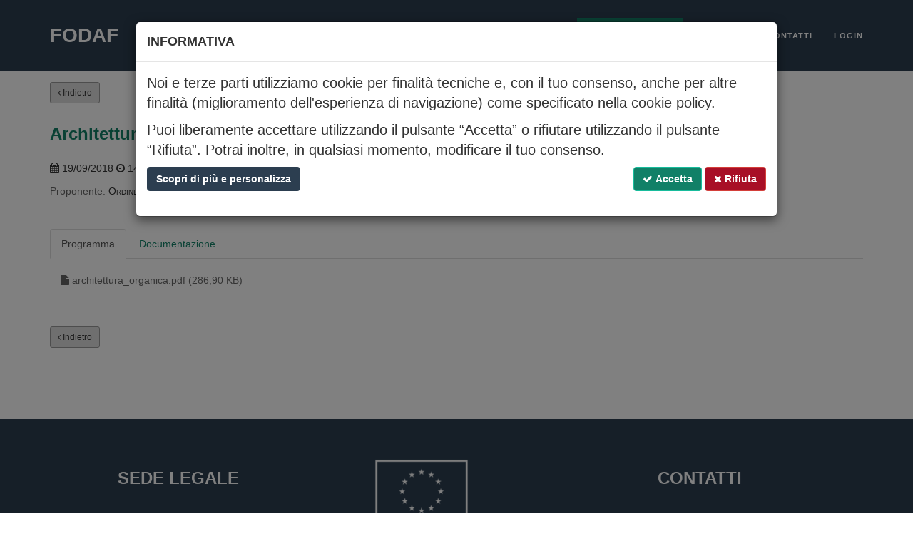

--- FILE ---
content_type: text/html; charset=UTF-8
request_url: https://www.fodafveneto.it/evento/21/Architettura+organica+e+Rapporto+uomo+natura+.html
body_size: 30686
content:

<!DOCTYPE html>
<html lang="en">

<head>

    <meta charset="utf-8">
    <meta http-equiv="X-UA-Compatible" content="IE=edge">
    <meta name="viewport" content="width=device-width, initial-scale=1">
    <meta name="description" content="Informazioni dettagliate sull'evento formativo segnalato dalla federazione regionale degli ordini dei dottori Agronomi e dottori Forestali della Regione Veneto.">
    <meta name="author" content="Ermanno" >

    <title>Architettura%2Borganica%2Be%2BRapporto%2Buomo%2Bnatura%2B</title>

    <!-- Bootstrap Core CSS -->
    <link href="/vendor/bootstrap/css/bootstrap.min.css" rel="stylesheet">

    <!-- Theme CSS -->
    <link href="/css/freelancer.css?v=1" rel="stylesheet">

    <!-- Custom Fonts -->
    <link href="/vendor/font-awesome/css/font-awesome.min.css" rel="stylesheet" type="text/css">    
    <!-- HTML5 Shim and Respond.js IE8 support of HTML5 elements and media queries -->
    <!-- WARNING: Respond.js doesn't work if you view the page via file:// -->
    <!--[if lt IE 9]>
        <script src="https://oss.maxcdn.com/libs/html5shiv/3.7.0/html5shiv.js"></script>
        <script src="https://oss.maxcdn.com/libs/respond.js/1.4.2/respond.min.js"></script>
    <![endif]--><link rel="stylesheet" type="text/css" media="screen" href="https://common.awbinformatica.it/jqwidgets4.5/styles/jqx.base.css?v=7" />
<link rel="stylesheet" type="text/css" media="screen" href="https://common.awbinformatica.it/jqwidgets4.5/styles/jqx.bootstrap.css?v=7" />
<link rel="stylesheet" type="text/css" media="screen" href="/css/default.css?v=7" />

   <link rel="apple-touch-icon" sizes="180x180" href="/img/icon/apple-touch-icon.png">
   <link rel="icon" type="image/png" sizes="32x32" href="/img/icon/favicon-32x32.png">
   <link rel="icon" type="image/png" sizes="16x16" href="/img/icon/favicon-16x16.png">
   <link rel="manifest" href="/img/icon/site.webmanifest">
   <link rel="mask-icon" href="/img/icon/safari-pinned-tab.svg" color="#5bbad5">
   <meta name="msapplication-TileColor" content="#da532c">
   <meta name="theme-color" content="#ffffff">
   
</head>

<body id="page-top" class="index">
   
   <div class="modal fade" tabindex="-1" role="dialog" id="startgdprmodal" data-backdrop="static" data-keyboard="false" style="z-index: 9999999999999;">
      <div class="modal-dialog modal-lg" role="document">
         <div class="modal-content">
            <div class="modal-header">       
             <h4 class="modal-title">Informativa</h4>
            </div>
            <div class="modal-body">
               <p>Noi e terze parti utilizziamo cookie per finalità tecniche e, con il tuo consenso, anche per altre finalità (miglioramento dell'esperienza di navigazione) come specificato nella cookie policy.</p>

<p>Puoi liberamente accettare utilizzando il pulsante “Accetta” o rifiutare utilizzando il pulsante “Rifiuta”. Potrai inoltre, in qualsiasi momento, modificare il tuo consenso.</p>

               <div class="row">
                  <div class="col-md-4 text-left">
                     <button type="button" class="btn btn-primary" id="startviewMore"> Scopri di più e personalizza</button>
                  </div>
                  <div class="col-md-8 text-right">
                     <button type="button" class="btn btn-success" id="startacceptAll"><i class="fa fa-check" aria-hidden="true"></i> Accetta</button>
                     <button type="button" class="btn btn-danger" id="startdenyAll"><i class="fa fa-times" aria-hidden="true"></i> Rifiuta</button>  
                  </div>
               </div>
               <br>   
            </div><!-- /.modal-body -->

         </div><!-- /.modal-content -->
      </div><!-- /.modal-dialog -->
   </div><!-- /.modal -->

   <div class="modal fade" tabindex="-2" role="dialog" id="gdprmodal" data-backdrop="static" data-keyboard="false">
      <div class="modal-dialog modal-lg" role="document">
         <div class="modal-content">
            <div class="modal-header">       
             <h4 class="modal-title">Esprimi le tue preferenze relative ai cookie</h4>
            </div>
            <div class="modal-body">
               <p>Il seguente pannello ti consente di esprimere le tue preferenze di consenso alle tecnologie di tracciamento che adottiamo per offrire le funzionalità e svolgere le attività sotto descritte. Per ottenere ulteriori informazioni in merito all'utilità e al funzionamento di tali strumenti di tracciamento, fai riferimento alla <a href="/cookie.html">Informativa sull'utilizzo dei cookie</a>. Puoi rivedere e modificare le tue scelte in qualsiasi momento cliccando sul link a piè di pagina.</p>
               <div class="row">
                  <div class="col-md-12 text-right">
                     <button type="button" class="btn btn-danger" id="denyAll"><i class="fa fa-times" aria-hidden="true"></i> Rifiuta tutto</button>
                     <button type="button" class="btn btn-success" id="acceptAll"><i class="fa fa-check" aria-hidden="true"></i> Accetta tutto</button>
                  </div>
               </div>
               <br>
                 
               <form name="gdpr-form" id="gdpr-form" method="post">
                 <div class="row">
                    <div class="col-md-6"><b class="text-cookie-name">Strettamente necessari</b></div>
                    <div class="col-md-4">
                       <a class="text-toogle" role="button" data-toggle="collapse" href="#collapse1" aria-expanded="false" aria-controls="collapseExample">                      
                          <span class="text-collapsed" id="read-more1">Mostra descrizione <i class="fa fa-angle-down"></i></span>
                       </a>
                    </div>
                    <div class="col-md-2 text-right">
                       <input type="checkbox" checked="checked" disabled="disabled" name="cook['need']" class="checkbox chbutt" id="necessari" value="Y" title="necessari">
                    </div>
                 </div>
                 <div class="row">
                    <div class="col-md-12 collapse" id="collapse1"><div class="well" style="margin-top: 2px;">Questi strumenti di tracciamento sono strettamente necessari per garantire il funzionamento del sito (cookie tecnici) e, pertanto, non richiedono il tuo consenso.</div></div>
                 </div>   
                 
                 <hr>
                 <div class="row">
                    <div class="col-md-6"><b class="text-cookie-name">Funzionali - Google Fonts</b></div>
                    <div class="col-md-4">
                       <a class="text-toogle" role="button" data-toggle="collapse" href="#collapse2" aria-expanded="false" aria-controls="collapseExample">                      
                          <span class="text-collapsed" id="read-more2">Mostra descrizione <i class="fa fa-angle-down"></i></span>
                       </a>
                    </div>
                    <div class="col-md-2 text-right">
                       <input  type="checkbox" class="chbutt usersel checkbox" name="cook['font']" id="gogfont" value="Y" title="google fonts">
                    </div>

                 </div>
                 <div class="row">
                    <div class="col-md-12 collapse" id="collapse2"><div class="well" style="margin-top: 2px;">I cookie funzionali non sono strettamente necessari alla navigazione del sito, ma ne arricchiscono i contenuti. In particolare i Google Fonts permettono di rendere più piacevole la visualizzazione del testo delle pagine. Tale servizio è fornito dall'azienda Google Ireland Limited, che utilizza sistemi di tracciamento e di profilazione.</div></div>
                 </div>

              </form>
 
            </div><!-- /.modal-body -->
               
            <div class="modal-footer">
               <button type="button" class="btn btn-primary" id="savePref">Salva preferenze</button>
            </div>
         </div><!-- /.modal-content -->
      </div><!-- /.modal-dialog -->
   </div><!-- /.modal --><div id="gdprconsent" class="hidden">1</div> 
<div id="skipnav"><a href="#maincontent">Vai al contenuto principale</a></div>

    <!-- Navigation -->
    <nav id="mainNav" class="navbar navbar-default navbar-fixed-top navbar-custom">
        <div class="container">
            <!-- Brand and toggle get grouped for better mobile display -->
            <div class="navbar-header page-scroll">
                <button type="button" class="navbar-toggle" data-toggle="collapse" data-target="#bs-example-navbar-collapse-1">
                    <span class="sr-only">Toggle navigation</span> Menu <span class="fa fa-bars"></span>
                </button>
                <a class="navbar-brand" href="/index.html#page-top" title="home">FODAF</a>
            </div>

            <!-- Collect the nav links, forms, and other content for toggling -->
            <div class="collapse navbar-collapse" id="bs-example-navbar-collapse-1">
                <ul class="nav navbar-nav navbar-right" style="font-size: 0.8em;">
                    <li class="hidden">
                        <a href="/index.html#page-top" title="home"></a>
                    </li>
                    <li class="page-scroll">
                        <a href="/index.html#consiglio" title="consiglio">Consiglio</a>
                    </li>
                     <li class="page-scroll">
                        <a href="/index.html#link" title="link">Link</a>
                    </li>                   
                    
                    <li class="">
                        <a href="/amministrazione_trasparente.html" title="amministrazione trasparente">Amm. trasparente</a>
                    </li>
                    <li class="">
                        <a href="/privacy.html" title="privacy">Policy Privacy</a>
                    </li>
                    <div id="getanchor" style="display: none;">eve_1664</div>
                    <li class="active">
                        <a href="/eventi.html" title="eventi">Eventi formativi</a>
                    </li>

                    <li class="">
                        <a href="/normativa.html" title="normativa">Normativa</a>
                    </li>

                    <li class="page-scroll">
                        <a href="/index.html#contact" title="contatti">Contatti</a>
                    </li>
                    <!--
                    <li class="">
                        <a href="/forum.php" id="butfor" title="forum">Forum</a>
                    </li>
                    -->                    
                    <li>
                        <a href="#" id="butlogin" title="login">Login</a>
                    </li>                   
                </ul>
            </div>
            <!-- /.navbar-collapse -->
        </div>
        <!-- /.container-fluid -->
    </nav>
 
       <!-- Eventi Section -->
    <section id="eve">
        <div class="container">
            <div class="row">
                <div class="col-lg-12 text-left">
                    <a href="" class="btn btn-outline btn-sm"><i class="fa fa-angle-left"></i> Indietro</a>
                </div>
            </div>
            <div class="row">
            <br>
      <div class="col-md-12"><h3 class="titevedet">Architettura organica e Rapporto uomo natura </h3></div>
    
            <div class="col-md-3 infotop"><span class="fa fa-calendar"></span> 19/09/2018 <span class="fa fa-clock-o"></span> 14:00</div>
             <div class="col-md-9 infotop"><span class="fa fa-map-marker"></span> Flormart - PADOVA FIERE PADOVA (PD) </div>
            
                  
      <div class="col-md-4 info"><span class="evelabel">Proponente:</span> <span class="evevalue">Ordine di Padova</span></div>

      <div class="col-md-4 info"><span class="evelabel">CFP:</span> <span class="badge badge-green" style="">0,500</span> <span class="evelabel">Tipo:</span> <span class="evevalue"></span></div>
      
      <div class="col-md-4 info"><span class="evelabel">Settore:</span> <span class="evevalue"></span></div>
	
       
         <div class="col-md-12">
         <p class="titevetext">
         
         </p>
         </div> 
                
         <div class="col-md-12">
            <br>
            <ul class="nav nav-tabs">
               <li class="active"><a data-toggle="tab" href="#prog">Programma</a></li>
               <li><a data-toggle="tab" href="#docs">Documentazione</a></li>
            </ul>
            
            <div class="tab-content">
            
               <div id="prog" class="tab-pane fade in active">
               <br>
                  <div class="col-md-4"><a class="downeve" href="/pubdownload.php?id=35"><i class="fa fa-file"></i> architettura_organica.pdf (286,90 KB)</a></div>  
               </div>
               
               <div id="docs" class="tab-pane fade">
               <br><div class="col-md-3"><div class="alert alert-warning text-center">Nessun file disponibile!</div></div>               
             
               </div> 
               
            </div> 
            
         </div>         
         <p></p>
            </div>
 
            <div class="row">
               <br><br>
               <div class="col-lg-12 text-left">
                  <a href="" class="btn btn-outline btn-sm"><i class="fa fa-angle-left"></i> Indietro</a>
               </div>
           </div>  
 
        </div>
             
        
    </section>

    <div id="estensioni" style="display: none;">'pdf','doc','docx','rtf','odt','jpg','jpeg','png','tif','tiff'</div>
    <div id="filemaxsize" style="display: none;">5242880</div>     
  <!-- Modal iscrizione -->
    <div id="popupIscritti" class="modal fade" tabindex="-1" role="dialog" aria-labelledby="myLargeModalLabel" aria-hidden="true" data-backdrop="static" data-keyboard="false">
       <div class="modal-dialog modal-lg">
          <div class="modal-content">
           
             <div class="modal-header">
                <button type="button" class="close" data-dismiss="modal" aria-hidden="true">&times;</button>
                <h4 class="modal-title" id="modalLabelIsc">Iscrizione evento</h4>
             </div>
              
             <div class="modal-body" id="modalContentIsc">           
               <div class="row"> 
                  <div class="col-md-3 form-group">
                     <img src="/img/pagopa_small.png" alt="pagoPA" class="img-responsive" />
                  </div> 
                  <div class="col-md-4 form-group">
                     <a href="https://mascherecontestuali.italriscossioni.it/?nome=fedodafve&ref=1&id=1463" target="_blank"><button class="btn btn-success">Diritti di segreteria anno 2026</button></a>
                  </div> 
                  <div class="col-md-4 form-group">
                     <a href="https://mascherecontestuali.italriscossioni.it/?nome=fedodafve&ref=1&id=1466" target="_blank"><button class="btn btn-success">Diritti di segreteria per evento</button></a>
                  </div>             
                </div>                
                
                <form  method="post" name="insertform" id="insertform" class="ui-front">

                   <div class="row"> 
                 
                      <div class="col-md-12 form-group">
                        <label for="isc_categoria"><strong class="asterisco">*</strong> categoria:</label><br>
                      </div>
                      <div class="col-md-4 form-group">
                         <input type="radio" name="isc_categoria" id="isc1" value="isc"> Iscritto all' Ordine dei Dottori Agronomi e Dottori Forestali di 
                      </div>
                      <div class="col-md-4 form-group">  
                       <input type="text" name="isc_ordine_agr" id="isc_ordine_agr" class="form-control" maxlenght="150" placeholder=" specificare"  />             
                      </div>
                      <div class="col-md-2 form-group text-right">al numero:</div>
                      <div class="col-md-2 form-group">                         
                         <input type="text" name="isc_num" id="isc_num" class="form-control" maxlength="10" disabled="disabled"  />
                      </div> 

                   
                      <div class="clearfix"></div>
                   
                      <div class="col-md-4 form-group">
                         <input type="radio" name="isc_categoria" id="isc2" value="aor"> Iscritto ad altro Ordine o Collegio
                      </div>
                      <div class="col-md-8 form-group">                   
                     <input type="text" name="isc_ordine_altro" id="isc_ordine_altro" class="form-control" maxlenght="150" placeholder=" specificare"  />
                      </div>  
                   
                      <div class="col-md-4 form-group">
                         <input type="radio" name="isc_categoria" id="isc3" value="alt"> Altro
                      </div>
                      <div class="col-md-8 form-group">                   
                      <input type="text" name="isc_altro" id="isc_altro" class="form-control" maxlenght="150" placeholder=" specificare"  />
                      </div>                                      

                   </div>	

              
                   <div class="row">  
                    
                      <div class="col-md-4 form-group  ui-front">
                         <label for="isc_cognome"><strong class="asterisco">*</strong> cognome:</label>
                         <div id="cogn">
                         <input type="text" name="isc_cognome" id="isc_cognome" class="form-control" maxlength="30" disabled="disabled"  /></div>
                      </div> 
                   
                      <div class="col-md-4 form-group">
                         <label for="isc_nome"><strong class="asterisco">*</strong> nome:</label>
                         <input type="text" name="isc_nome" id="isc_nome" class="form-control" maxlength="30" disabled="disabled"  />
                      </div>   
                   
                      <div class="col-md-4 form-group">
                         <label for="isc_cf"><strong class="asterisco">*</strong> codice fiscale:</label>
                         <input type="text" name="isc_cf" id="isc_cf" class="form-control" maxlength="16" disabled="disabled" style="text-transform: uppercase;"  />
                      </div>                                      
                   
 
                   <input type="hidden" name="isc_evento" id="isc_evento" value="21"  />
	                 
                   </div>	                               


  
                   <div class="row">  
                    
                      <div class="col-md-4 form-group">
                         <label for="isc_email"><strong class="asterisco">*</strong> e-mail:</label>
                         <input type="text" name="isc_email" id="isc_email" class="form-control" maxlength="80" disabled="disabled"  />
                      </div> 
                   
                      <div class="col-md-4 form-group">
                         <label for="isc_tel"><strong class="asterisco">*</strong> telefono:</label>
                         <input type="text" name="isc_tel" id="isc_tel" class="form-control" maxlength="18" disabled="disabled"  />
                      </div>                    
                   
                      <div class="col-md-4 form-group">
                         <label for="isc_attestato" class="control-label" ><strong class="asterisco">*</strong> attestato via email:</label> 
                         <div>
			     
	<span  ><input type="radio" id="isc_attestatoSI" disabled="disabled"  name="isc_attestato" value="s"  /> Si</span>   <span  ><input type="radio" id="isc_attestatoNO" disabled="disabled"  name="isc_attestato" value="n"  /> No</span>		
			   

                         </div> 
                      </div>  

                   </div>
                   
                   <input type="hidden" name="isc_paga" id="isc_paga" value="s"  />                  
                   <div class="row">  
                      <div class="col-md-4 form-group">
                         <label for="isc_ptipo"><strong class="asterisco">*</strong> tipo pagamento:</label>
                         <select name="isc_ptipo" id="isc_ptipo" class="form-control" disabled="disabled">
                            <option value=""></option>
                            <option value="1">evento singolo</option>
                            <option value="2">abbonamento annuale</option>
                         </select>
                      </div>
                      <div class="col-md-8 form-group">
                         <label for="isc_pfile"><strong class="asterisco">*</strong> ricevuta pagamento:</label>
                            <button type="button" class="btn btn-default btn-sm disabled" id="fileCarica" style="cursor: pointer;"><i class="fa fa-upload"></i> Upload</button>
                           
                           <br><span id="status" class="text-center"><i class="fa fa-spinner fa-spin fa-2x fa-fw"></i></span>
                           <div id="flpreview" style="padding: 5px; background: #eee; margin: 10px 0px; border: 1px solid #ddd;"></div>
                           <button type="button" class="btn btn-default btn-sm" id="fileRemove" style="cursor: pointer; display: none;"><i class="fa fa-trash"></i> Elimina</button>
                          <input type="hidden" name="fileID" id="fileID"  />

                      </div>
                      
                      <div id="spiega" class="col-md-12">
                         <div class="alert alert-warning">Se si è effettuato un pagamento annuale e si è già inviata la ricevuta iscrivendosi ad un precedente evento, <strong>NON</strong> è necessario caricare il file inserire solamente il codice di pagamento nel campo seguente.</div>
                      </div>
              
                      <div id="copa" class="col-md-6 form-group">
                         <label for="isc_pcodice">codice pagamento:</label>
                         <input type="text" name="isc_pcodice" id="isc_pcodice" class="form-control" maxlength="20" disabled="disabled"  />
                      </div>                      
                      
                      
                   </div>                    
                   <div class="row">  
                      <div class="col-md-12 form-group">
                         <label for="isc_note">note:</label>
                         <textarea name="isc_note" id="isc_note" class="form-control" disabled="disabled" ></textarea>
                      </div>                                        
                   </div>	
 
                    <div class="row">  
                      <div class="col-md-12 form-group">
                         <strong class="asterisco">*</strong> <b>ho letto e accetto <a href="/Informativa_privacy_per_la partecipazione_a_convegni_ed_eventi.pdf" target=\"_blank\">l'informativa privacy</a></b> per la partecipazione <input name="isc_privacy" id="isc_privacy" type="checkbox" value="s">
                      </div>                                        
                   </div>                                                        
                </form>  
             </div>

             <div class="modal-footer">
              <button type="button" class="btn btn-success" id="iscAdd">Iscrivimi</button> 
              <button type="button" class="btn btn-default" data-dismiss="modal">Annulla</button> 
             </div>
          </div>
       </div>
    </div> 

    <!-- Footer -->
    <footer class="text-center">
        <div class="footer-above">
            <div class="container">
                <div class="row">
                    <div class="footer-col col-md-4">
                        <h3>Sede legale</h3>
                        <p>Viale Garibaldi n.44/A 
                         <br>30173 Mestre -Venezia
                         
                         </p>
                    </div>
                    <div class="footer-col col-md-3 text-center">
                       <img src="/img/IT_Funded_by_NextGenEU_vert_RGB_WHITE_OUTLINE.png" alt="PNRR" class="img-responsive center-block">
                    </div>
                    <div class="footer-col col-md-5 contrasto">
                        <h3>Contatti</h3>
                        <p>
                           Telefono: 0415341894<br>
                           Email: <a href="mailto:info.federazione@fodafveneto.it" title="scrivi">info.federazione@fodafveneto.it</a> <br>
                           PEC: <a href="mailto:protocollo.odafveneto@conafpec.it" title="scrivi pec">protocollo.odafveneto@conafpec.it</a> <br>
                           Sito Web: <a href="http://www.fodafveneto.it" title="sito web">http://www.fodafveneto.it</a> 
                        </p>
                    </div>
                </div>
            </div>
        </div>
        <div class="footer-below">
            <div class="container">
                <div class="row">
                   <div class="col-lg-8 contrasto">
                      <a href="/feedback_accessibilita.html" title="indicazioni per segnalazioni accessibilità">Feedback accessibilità</a> |  
                       <a href="https://form.agid.gov.it/view/74ca11e0-b320-11ef-9645-6d030c7241a8" title="indicazioni per segnalazioni accessibilità" target="_blank">Dichiarazione accessibilità</a> |  
                      <a href="#" id="cookprefall" title="esprimi le tue preferenze sui cookie">Preferenze sui cookie</a> | 
                      <a href="/cookie.html" title="esprimi le tue preferenze sui cookie">Cookie policy</a>
                    </div>
                    <div class="col-lg-4 contrasto">
                        Sviluppo <a href="http://www.awbinformatica.it" title="AWB Informatica di E.Ancona">AWB Informatica</a> 
                    </div>
                </div>
            </div>
        </div>
    </footer>

    <!-- Scroll to Top Button (Only visible on small and extra-small screen sizes) -->
    <div class="scroll-top page-scroll hidden-sm hidden-xs hidden-lg hidden-md">
        <a class="btn btn-primary" href="#page-top" title="torna su">
            <span class="fa fa-chevron-up"></span>
        </a>
    </div>


    <div class="modal fade" tabindex="-4" role="dialog" id="modallogin">
       <div class="modal-dialog" role="document">
          <div class="modal-content">
             <div class="modal-header">
                <button type="button" class="close" data-dismiss="modal" aria-label="Close"><span aria-hidden="true">&times;</span></button>
                <h4 class="modal-title">Login</h4>
             </div>
             <div class="modal-body">
             
                <form id="lgform">
                   <div class="form-group">
                      <label for="login">Nome utente</label>
                      <input type="text" class="form-control" id="login" placeholder="nome utente">
                   </div>
                   <div class="form-group">
                      <label for="pass">Password</label>
                      <input type="password" class="form-control" id="pass" placeholder="Password">
                   </div>
                 </form>
                 
             </div>
             <div class="modal-footer">
                <button type="button" class="btn btn-default" data-dismiss="modal">Chiudi</button>
                <button type="button" class="btn btn-primary" id="gologin">Login</button>
             </div>
          </div><!-- /.modal-content -->
       </div><!-- /.modal-dialog -->
    </div><!-- /.modal -->
  
    <!-- jQuery -->
    <script src="/vendor/jquery/jquery.min.js"></script>

    <!-- Bootstrap Core JavaScript -->
    <script src="/vendor/bootstrap/js/bootstrap.min.js"></script>
    
    <script src="/js/bootbox.min.js"></script>

    <!-- Plugin JavaScript -->
    <script src="/vendor/jquery/jquery.easing.min.js"></script>


    <!-- Theme JavaScript -->
    <script src="/js/freelancer.min.js"></script>
    
    <script src="https://common.awbinformatica.it/jqwidgets4.5/jqxcore.js"></script>
    <script type="text/javascript" src="https://common.awbinformatica.it/awb/md5.js"></script>
    <script type="text/javascript" src="/js/common.js"></script>
    <script src="/js/gdprconsent.js"></script>
   <script type="text/javascript" src="https://common.awbinformatica.it/jqwidgets4.5/jqxinput.js">
   <!--
   //-->
   </script>

   <script type="text/javascript" src="https://common.awbinformatica.it/jqwidgets4.5/jqxdata.js">
   <!--
   //-->
   </script>

   <script type="text/javascript" src="https://common.awbinformatica.it/jqwidgets4.5/jqxmenu.js">
   <!--
   //-->
   </script>

   <script type="text/javascript" src="https://common.awbinformatica.it/jqwidgets4.5/jqxbuttons.js">
   <!--
   //-->
   </script>

   <script type="text/javascript" src="https://common.awbinformatica.it/jqwidgets4.5/jqxdropdownbutton.js">
   <!--
   //-->
   </script>

   <script type="text/javascript" src="https://common.awbinformatica.it/jqwidgets4.5/jqxvalidator.js">
   <!--
   //-->
   </script>

   <script type="text/javascript" src="https://common.awbinformatica.it/jqwidgets4.5/jqxscrollbar.js">
   <!--
   //-->
   </script>

   <script type="text/javascript" src="https://common.awbinformatica.it/jqwidgets4.5/jqxlistbox.js">
   <!--
   //-->
   </script>

   <script type="text/javascript" src="https://common.awbinformatica.it/jqwidgets4.5/jqxdropdownlist.js">
   <!--
   //-->
   </script>

   <script type="text/javascript" src="https://common.awbinformatica.it/jqwidgets4.5/jqxcombobox.js">
   <!--
   //-->
   </script>

   <script type="text/javascript" src="https://common.awbinformatica.it/jqwidgets4.5/jqxnumberinput.js">
   <!--
   //-->
   </script>

   <script type="text/javascript" src="https://common.awbinformatica.it/jqwidgets4.5/jqxcheckbox.js">
   <!--
   //-->
   </script>

   <script type="text/javascript" src="/js/bootbox.min.js">
   <!--
   //-->
   </script>

   <script type="text/javascript" src="/js/Simple-Ajax-Uploader-master/SimpleAjaxUploader.min.js">
   <!--
   //-->
   </script>

   <script type="text/javascript" src="/js/eventi.js?v=4">
   <!--
   //-->
   </script>


   </body>

</html>

--- FILE ---
content_type: text/css
request_url: https://www.fodafveneto.it/css/freelancer.css?v=1
body_size: 10936
content:
/*!
 * Start Bootstrap - Freelancer v3.3.7+1 (http://startbootstrap.com/template-overviews/freelancer)
 * Copyright 2013-2016 Start Bootstrap
 * Licensed under MIT (https://github.com/BlackrockDigital/startbootstrap/blob/gh-pages/LICENSE)
 */
body {
  font-family: "Open sans", sans-serif;
  overflow-x: hidden;
}
p {
  font-size: 20px;
}
p.small {
  font-size: 16px;
}
a,
a:hover,
a:focus,
a:active,
a.active {
  //color: #18BC9C;
  color: #106b55;
  outline: none;
}
h1,
h2,
h3,
h4,
h5,
h6 {
  font-family: "Open sans", sans-serif;
  text-transform: uppercase;
  font-weight: 700;
}
hr.star-light,
hr.star-primary {
  padding: 0;
  border: none;
  border-top: solid 5px;
  text-align: center;
  max-width: 250px;
  margin: 25px auto 30px;
}
hr.star-light:after,
hr.star-primary:after {
  content: "\f005";
  font-family: FontAwesome;
  display: inline-block;
  position: relative;
  top: -0.8em;
  font-size: 2em;
  padding: 0 0.25em;
}
hr.star-light {
  border-color: white;
}
hr.star-light:after {
  background-color: #18BC9C;
  color: white;
}
hr.star-primary {
  border-color: #2C3E50;
}
hr.star-primary:after {
  background-color: white;
  color: #2C3E50;
}
.img-centered {
  margin: 0 auto;
}
header {
  text-align: center;
  background: #18BC9C;
  color: white;
}
header .container {
  padding-top: 100px;
  padding-bottom: 50px;
}
header img {
  display: block;
  margin: 0 auto 20px;
}
header .intro-text .name {
  display: block;
  font-family: "Open sans", sans-serif;
  text-transform: uppercase;
  font-weight: 700;
  font-size: 2em;
}
header .intro-text .skills {
  font-size: 1.25em;
  font-weight: 300;
}
@media (min-width: 768px) {
  header .container {
    padding-top: 200px;
    padding-bottom: 100px;
  }
  header .intro-text .name {
    font-size: 4.75em;
  }
  header .intro-text .skills {
    font-size: 1.75em;
  }
}
.navbar-custom {
  background: #2C3E50;
  font-family: "Open sans", sans-serif;
  text-transform: uppercase;
  font-weight: 700;
  border: none;
}
.navbar-custom .navbar-brand {
  color: white;
}
.navbar-custom .navbar-brand:hover,
.navbar-custom .navbar-brand:focus,
.navbar-custom .navbar-brand:active,
.navbar-custom .navbar-brand.active {
  color: white;
}
.navbar-custom .navbar-nav {
  letter-spacing: 1px;
}
.navbar-custom .navbar-nav li a {
  color: white;
}
.navbar-custom .navbar-nav li a:hover {
  color: #18BC9C;
}
.navbar-custom .navbar-nav li a:focus,
.navbar-custom .navbar-nav li a:active {
  color: white;
}
.navbar-custom .navbar-nav li.active a {
  color: white;
  //background: #18BC9C;
  //background: #15A387;
  background: #118067;
}
.navbar-custom .navbar-nav li.active a:hover,
.navbar-custom .navbar-nav li.active a:focus,
.navbar-custom .navbar-nav li.active a:active {
  color: white;
  //background: #18BC9C;
  //background: #15A387;
  background: #118067;
}
.navbar-custom .navbar-toggle {
  color: white;
  text-transform: uppercase;
  font-size: 10px;
  border-color: white;
}
.navbar-custom .navbar-toggle:hover,
.navbar-custom .navbar-toggle:focus {
  //background-color: #18BC9C;
  //background-color: #15A387;
  background-color: #118067;
  color: white;
  //border-color: #18BC9C;
  //border-color: #15A387;
  border-color: #15A387;
}
@media (min-width: 768px) {
  .navbar-custom {
    padding: 25px 0;
    -webkit-transition: padding 0.3s;
    -moz-transition: padding 0.3s;
    transition: padding 0.3s;
  }
  .navbar-custom .navbar-brand {
    font-size: 2em;
    -webkit-transition: all 0.3s;
    -moz-transition: all 0.3s;
    transition: all 0.3s;
  }
  .navbar-custom.affix {
    padding: 10px 0;
  }
  .navbar-custom.affix .navbar-brand {
    font-size: 1.5em;
  }
}
section {
  padding: 100px 0;
}
section h2 {
  margin: 0;
  font-size: 3em;
}
section.success {
  background: #18BC9C;
  color: white;
}
@media (max-width: 767px) {
  section {
    padding: 75px 0;
  }
  section.first {
    padding-top: 75px;
  }
}
#portfolio .portfolio-item {
  margin: 0 0 15px;
  right: 0;
}
#portfolio .portfolio-item .portfolio-link {
  display: block;
  position: relative;
  max-width: 400px;
  margin: 0 auto;
}
#portfolio .portfolio-item .portfolio-link .caption {
  background: rgba(24, 188, 156, 0.9);
  position: absolute;
  width: 100%;
  height: 100%;
  opacity: 0;
  transition: all ease 0.5s;
  -webkit-transition: all ease 0.5s;
  -moz-transition: all ease 0.5s;
}
#portfolio .portfolio-item .portfolio-link .caption:hover {
  opacity: 1;
}
#portfolio .portfolio-item .portfolio-link .caption .caption-content {
  position: absolute;
  width: 100%;
  height: 20px;
  font-size: 20px;
  text-align: center;
  top: 50%;
  margin-top: -12px;
  color: white;
}
#portfolio .portfolio-item .portfolio-link .caption .caption-content i {
  margin-top: -12px;
}
#portfolio .portfolio-item .portfolio-link .caption .caption-content h3,
#portfolio .portfolio-item .portfolio-link .caption .caption-content h4 {
  margin: 0;
}
#portfolio * {
  z-index: 2;
}
@media (min-width: 767px) {
  #portfolio .portfolio-item {
    margin: 0 0 30px;
  }
}
.floating-label-form-group {
  position: relative;
  margin-bottom: 0;
  padding-bottom: 0.5em;
  border-bottom: 1px solid #eeeeee;
}
.floating-label-form-group input,
.floating-label-form-group textarea {
  z-index: 1;
  position: relative;
  padding-right: 0;
  padding-left: 0;
  border: none;
  border-radius: 0;
  font-size: 1.5em;
  background: none;
  box-shadow: none !important;
  resize: none;
}
.floating-label-form-group label {
  display: block;
  z-index: 0;
  position: relative;
  top: 2em;
  margin: 0;
  font-size: 0.85em;
  line-height: 1.764705882em;
  vertical-align: middle;
  vertical-align: baseline;
  opacity: 0;
  -webkit-transition: top 0.3s ease,opacity 0.3s ease;
  -moz-transition: top 0.3s ease,opacity 0.3s ease;
  -ms-transition: top 0.3s ease,opacity 0.3s ease;
  transition: top 0.3s ease,opacity 0.3s ease;
}
.floating-label-form-group:not(:first-child) {
  padding-left: 14px;
  border-left: 1px solid #eeeeee;
}
.floating-label-form-group-with-value label {
  top: 0;
  opacity: 1;
}
.floating-label-form-group-with-focus label {
  color: #18BC9C;
}
form .row:first-child .floating-label-form-group {
  border-top: 1px solid #eeeeee;
}
footer {
  color: white;
}
footer h3 {
  margin-bottom: 30px;
}
footer .footer-above {
  padding-top: 50px;
  background-color: #2C3E50;
}
footer .footer-col {
  margin-bottom: 50px;
}
footer .footer-below {
  padding: 25px 0;
  background-color: #233140;
}
.btn-outline {
  color: white;
  font-size: 20px;
  border: solid 2px white;
  background: transparent;
  transition: all 0.3s ease-in-out;
  margin-top: 15px;
}
.btn-outline:hover,
.btn-outline:focus,
.btn-outline:active,
.btn-outline.active {
  color: #18BC9C;
  background: white;
  border: solid 2px white;
}
.btn-primary {
  color: white;
  background-color: #2C3E50;
  border-color: #2C3E50;
  font-weight: 700;
}
.btn-primary:hover,
.btn-primary:focus,
.btn-primary:active,
.btn-primary.active,
.open .dropdown-toggle.btn-primary {
  color: white;
  background-color: #1a242f;
  border-color: #161f29;
}
.btn-primary:active,
.btn-primary.active,
.open .dropdown-toggle.btn-primary {
  background-image: none;
}
.btn-primary.disabled,
.btn-primary[disabled],
fieldset[disabled] .btn-primary,
.btn-primary.disabled:hover,
.btn-primary[disabled]:hover,
fieldset[disabled] .btn-primary:hover,
.btn-primary.disabled:focus,
.btn-primary[disabled]:focus,
fieldset[disabled] .btn-primary:focus,
.btn-primary.disabled:active,
.btn-primary[disabled]:active,
fieldset[disabled] .btn-primary:active,
.btn-primary.disabled.active,
.btn-primary[disabled].active,
fieldset[disabled] .btn-primary.active {
  background-color: #2C3E50;
  border-color: #2C3E50;
}
.btn-primary .badge {
  color: #2C3E50;
  background-color: white;
}
.btn-success {
  color: white;
  background-color: #18BC9C;
  border-color: #18BC9C;
  font-weight: 700;
}
.btn-success:hover,
.btn-success:focus,
.btn-success:active,
.btn-success.active,
.open .dropdown-toggle.btn-success {
  color: white;
  background-color: #128f76;
  border-color: #11866f;
}
.btn-success:active,
.btn-success.active,
.open .dropdown-toggle.btn-success {
  background-image: none;
}
.btn-success.disabled,
.btn-success[disabled],
fieldset[disabled] .btn-success,
.btn-success.disabled:hover,
.btn-success[disabled]:hover,
fieldset[disabled] .btn-success:hover,
.btn-success.disabled:focus,
.btn-success[disabled]:focus,
fieldset[disabled] .btn-success:focus,
.btn-success.disabled:active,
.btn-success[disabled]:active,
fieldset[disabled] .btn-success:active,
.btn-success.disabled.active,
.btn-success[disabled].active,
fieldset[disabled] .btn-success.active {
  background-color: #18BC9C;
  border-color: #18BC9C;
}
.btn-success .badge {
  color: #18BC9C;
  background-color: white;
}
.btn-social {
  display: inline-block;
  height: 50px;
  width: 50px;
  border: 2px solid white;
  border-radius: 100%;
  text-align: center;
  font-size: 20px;
  line-height: 45px;
}
.scroll-top {
  position: fixed;
  right: 2%;
  bottom: 2%;
  width: 50px;
  height: 50px;
  z-index: 1049;
}
.scroll-top .btn {
  font-size: 20px;
  width: 50px;
  height: 50px;
  border-radius: 100%;
  line-height: 28px;
}
.portfolio-modal .modal-content {
  border-radius: 0;
  background-clip: border-box;
  -webkit-box-shadow: none;
  box-shadow: none;
  border: none;
  min-height: 100%;
  padding: 100px 0;
  text-align: center;
}
.portfolio-modal .modal-content h2 {
  margin: 0;
  font-size: 3em;
}
.portfolio-modal .modal-content img {
  margin-bottom: 30px;
}
.portfolio-modal .modal-content .item-details {
  margin: 30px 0;
}
.portfolio-modal .close-modal {
  position: absolute;
  width: 75px;
  height: 75px;
  background-color: transparent;
  top: 25px;
  right: 25px;
  cursor: pointer;
}
.portfolio-modal .close-modal:hover {
  opacity: 0.3;
}
.portfolio-modal .close-modal .lr {
  height: 75px;
  width: 1px;
  margin-left: 35px;
  background-color: #2C3E50;
  transform: rotate(45deg);
  -ms-transform: rotate(45deg);
  /* IE 9 */
  -webkit-transform: rotate(45deg);
  /* Safari and Chrome */
  z-index: 1051;
}
.portfolio-modal .close-modal .lr .rl {
  height: 75px;
  width: 1px;
  background-color: #2C3E50;
  transform: rotate(90deg);
  -ms-transform: rotate(90deg);
  /* IE 9 */
  -webkit-transform: rotate(90deg);
  /* Safari and Chrome */
  z-index: 1052;
}
.portfolio-modal .modal-backdrop {
  opacity: 0;
  display: none;
}
#skipnav a {
  padding: 6px;
  position: absolute;
  top: -40px;
  left: 0px;
  color: white;
  border-right: 1px solid white;
  border-bottom: 1px solid white;
  border-bottom-right-radius: 8px;
  background: transparent;
  transition: top 1s ease-out, background 1s linear;
  z-index: 2000;
}
#skipnav a:focus {
  position: absolute;
  left: 0px;
  top: 0px;
  background: #18BC9C;
  outline: 0;
  transition: top 0.1s ease-in, background 0.5s linear;
}
div#maincontent {
  outline: none;
}

ckground: #118067;

--- FILE ---
content_type: text/css
request_url: https://www.fodafveneto.it/css/default.css?v=7
body_size: 5553
content:
/* awb */
a{outline: 0;}

.ammt{
   color: #666;
}
#accordion a{
   text-decoration: none;
   outline: none;

}
.voclink {list-style-type: none;}
#link a, a.contatto{color: #fff;}

h3.titevedet{
   margin-top: 10px;
   font-variant: normal;
   text-transform: none;
   color: #118067;
   padding-bottom: 15px;
}

h4.titeve{
   margin-top: 0px;
   font-variant: normal;
   text-transform: none;
   color: #118067;
}
h4.titeve a{
	color: #118067;
}

h6.luogoeve{
   color:#666;
   text-transform: none;
   margin-top: 12px; 
   font-size: 13px;  
}

p.propeve{
  font-size: 14px;
  text-align: right;
}

p.titevetext{
   margin-top: 15px;
}

.infotop{margin-bottom: 12px;}
.info{margin-bottom: 8px;}

a.downeve{
   color: #666;
   text-decoration: none;
}
a.downeve:hover{
   text-decoration: underline;
   padding-top: 10px;
}

.badge {
  display: inline !important;
}

.badge-blue {
   background-color: #0363a3;
   color: #fff;
}
.badge-red {
   background-color: #961f01;
   color: #fff;
}
.badge-green {
   background-color: #118067;
   color: #fff;
}
.badge-yellow {
   background-color: #fc0;
   color: #fff;
   letter-spacing: 2px;
   font-variant: small-caps;
}
.badge-yellow a{color: #333;}
.evelabel{color: #666;}
.evevalue{font-variant: small-caps;}

.asterisco{color: #f00;}

.btn-outline {
  color: #333;
  font-size: 12px;
  border: solid 1px #999;
  background: #ddd;
  transition: all 0.3s ease-in-out;
  margin-top: 15px;
}

.btn-outline:hover,
.btn-outline:focus,
.btn-outline:active,
.btn-outline.active {
  color: #18BC9C;
  background: #fff;
  border: solid 1px #999;
}

.pagination {
  display: inline-block;
  padding-left: 0;
  margin: 20px 0;
  border-radius: 4px;
}
.pagination > li {
  display: inline;
}
.pagination > li > a,
.pagination > li > span {
  position: relative;
  float: left;
  padding: 6px 12px;
  line-height: 1.42857143;
  text-decoration: none;
  color: #18BC9C;
  background-color: #ffffff;
  border: 1px solid #dddddd;
  margin-left: -1px;
}
.pagination > li:first-child > a,
.pagination > li:first-child > span {
  margin-left: 0;
  border-bottom-left-radius: 4px;
  border-top-left-radius: 4px;
}
.pagination > li:last-child > a,
.pagination > li:last-child > span {
  border-bottom-right-radius: 4px;
  border-top-right-radius: 4px;
}
.pagination > li > a:hover,
.pagination > li > span:hover,
.pagination > li > a:focus,
.pagination > li > span:focus {
  color: #2a6496;
  background-color: #eeeeee;
  border-color: #dddddd;
}
.pagination > .active > a,
.pagination > .active > span,
.pagination > .active > a:hover,
.pagination > .active > span:hover,
.pagination > .active > a:focus,
.pagination > .active > span:focus {
  z-index: 2;
  color: #ffffff;
  background-color: #18BC9C;
  border-color: #18BC9C;
  cursor: default;
}
.pagination > .disabled > span,
.pagination > .disabled > span:hover,
.pagination > .disabled > span:focus,
.pagination > .disabled > a,
.pagination > .disabled > a:hover,
.pagination > .disabled > a:focus {
  color: #999999;
  background-color: #ffffff;
  border-color: #dddddd;
  cursor: not-allowed;
}
.pagination-lg > li > a,
.pagination-lg > li > span {
  padding: 10px 16px;
  font-size: 18px;
}
.pagination-lg > li:first-child > a,
.pagination-lg > li:first-child > span {
  border-bottom-left-radius: 6px;
  border-top-left-radius: 6px;
}
.pagination-lg > li:last-child > a,
.pagination-lg > li:last-child > span {
  border-bottom-right-radius: 6px;
  border-top-right-radius: 6px;
}
.pagination-sm > li > a,
.pagination-sm > li > span {
  padding: 5px 10px;
  font-size: 12px;
}
.pagination-sm > li:first-child > a,
.pagination-sm > li:first-child > span {
  border-bottom-left-radius: 3px;
  border-top-left-radius: 3px;
}
.pagination-sm > li:last-child > a,
.pagination-sm > li:last-child > span {
  border-bottom-right-radius: 3px;
  border-top-right-radius: 3px;
}
.pager {
  padding-left: 0;
  margin: 20px 0;
  list-style: none;
  text-align: center;
}
.pager li {
  display: inline;
}
.pager li > a,
.pager li > span {
  display: inline-block;
  padding: 5px 14px;
  background-color: #ffffff;
  border: 1px solid #dddddd;
  border-radius: 15px;
}
.pager li > a:hover,
.pager li > a:focus {
  text-decoration: none;
  background-color: #eeeeee;
}
.pager .next > a,
.pager .next > span {
  float: right;
}
.pager .previous > a,
.pager .previous > span {
  float: left;
}
.pager .disabled > a,
.pager .disabled > a:hover,
.pager .disabled > a:focus,
.pager .disabled > span {
  color: #999999;
  background-color: #ffffff;
  cursor: not-allowed;
}

#dvLoading
{
   background: url(/img/loader.gif) no-repeat center center;
	height: 70px;
   width: 70px;
   position: fixed;
   z-index: 1000;
   left: 50%;
	top: 50%;
	margin: -25px 0 0 -25px;
	display: none;
}

/* calendario */
#calendario h2{
   font-size: 1.5em;
}
.fc-event, .fc-list-item-title{
    cursor: pointer;
}
.fc-content{
   height: 15px;
}
.jqx-tooltip-main{
   text-align: left;
}

#status{display: none;}

.expanded{display: none;}


#pagopa{
   margin-bottom: -100px;
}

header, .btn-success, .success {
  //background: #15A387 !important;
  background: #118067 !important;
 }
 
.contrasto a{
   color: #1CD9B3;
}

li.voclink{padding: 5px;}

a#acontact, a#acontact2, a#acontact3, li.voclink a{
   color: #118067;
}

.nav-tabs a{color: #118067;}

a.condividi{color: #106b55; border-bottom: 1px dotted;}

#page a{color: #106b55; text-decoration: underline;}

#startdenyAll, #denyAll{background-color: #a80f26 !important; font-weight: bold;}

span.etichetta{color: #106b55; font-weight: bold;}


--- FILE ---
content_type: application/javascript
request_url: https://www.fodafveneto.it/js/eventi.js?v=4
body_size: 10374
content:
$(document).ready(function () { 
   
   $("#buttIscr").on('click', function (event) 
   {
      event.preventDefault();
      
      $('#isc_nome').val('');
      $('#isc_cognome').val('');
      $('#isc_cf').val('');
      $('#isc_num').val('');
      $('#isc_ordine_agr').val('');
      $('#isc_ordine_altro').val(''); 
      $('#isc_altro').val(''); 
      $('#isc_email').val(''); 
      $('#isc_tel').val(''); 
      $('#isc_note').val(''); 
      $('#isc_ptipo').val('');  
      $('#fileID').val('');
      $('#flpreview').html('');  
      $('#flpreview').css('background-color','#eeeeee');
      $('#isc_pcodice').val('');
      $('#fileCarica').show();
      $('#fileRemove').hide();
            
      $('#isc1').prop('checked',false);  
      $('#isc2').prop('checked',false);
      $('#isc3').prop('checked',false);
      
      $("#isc_num").prop('disabled', true);
      $("#isc_ordine_agr").prop('disabled', true);
      $('#isc_ordine_altro').prop('disabled', true);
      $("#isc_altro").prop('disabled', true); 
      $("#isc_cognome").prop('disabled', true);        
      $("#isc_nome").prop('disabled', true);  
      $("#isc_cf").prop('disabled', true);         
      $("#isc_email").prop('disabled', true);    
      $("#isc_tel").prop('disabled', true); 
      $("#isc_note").prop('disabled', true); 
      $("#isc_ptipo").prop('disabled', true);
      $('#fileCarica').prop('disabled', true); 
      $('#isc_pcodice').prop('disabled', true);
      
      $('#isc_attestatoSI').prop('checked',false);
      $('#isc_attestatoNO').prop('checked',false);
 
      $('#isc_attestatoSI').prop('disabled',true);
      $('#isc_attestatoNO').prop('disabled',true);   
      
      $('#isc_privacy').prop('checked',false);   
      
      $('#copa').hide();
      $('#spiega').hide();
      
		$('#popupIscritti').modal('show');

   });
   
   
   $('#isc1').on('click',function () {
      
      $('#isc_num').val('');      
      $("#isc_num").prop('disabled', false);
      $("#isc_ordine_agr").val(''); 
      $("#isc_ordine_agr").prop('disabled', false);
      $("#isc_cognome").val('');   
      $("#isc_cognome").prop('disabled', false);      
      $("#isc_nome").val('');   
      $("#isc_nome").prop('disabled', false); 
      $("#isc_cf").val('');   
      $("#isc_cf").prop('disabled', false);       
      $("#isc_email").val('');   
      $("#isc_email").prop('disabled', false);  
      $("#isc_tel").val('');   
      $("#isc_tel").prop('disabled', false);  
      $("#isc_note").val('');   
      $("#isc_note").prop('disabled', false);   
      $('#isc_attestatoSI').prop('disabled',false);
      $('#isc_attestatoNO').prop('disabled',false);       
      $('#isc_ptipo').prop('disabled', false); 
      $('#flpreview').css('background-color','#ffffff');   
      $('#fileCarica').prop('disabled', false);
      $('#fileRemove').hide(); 

      $('#isc_ordine_altro').val('');
      $("#isc_ordine_altro").prop('disabled', true);      
      $('#isc_altro').val('');
      $("#isc_altro").prop('disabled', true);  
      $('#isc2').prop('checked',false);
      $('#isc3').prop('checked',false); 

             
   });           


   
   $('#isc2').on('click',function () {
   
      $("#isc_ordine_altro").val(''); 
      $("#isc_ordine_altro").prop('disabled', false);
      $("#isc_cognome").val('');   
      $("#isc_cognome").prop('disabled', false);      
      $("#isc_nome").val('');   
      $("#isc_nome").prop('disabled', false);
      $("#isc_cf").val('');   
      $("#isc_cf").prop('disabled', false);       
      $("#isc_email").val('');   
      $("#isc_email").prop('disabled', false);  
      $("#isc_tel").val('');   
      $("#isc_tel").prop('disabled', false); 
      $("#isc_note").val('');   
      $("#isc_note").prop('disabled', false);  
      $('#isc_attestatoSI').prop('disabled',false);
      $('#isc_attestatoNO').prop('disabled',false);  
      $('#isc_ptipo').prop('disabled', false);    
      $('#fileCarica').prop('disabled', false);
      $('#flpreview').css('background-color','#ffffff');
      $('#fileRemove').hide();         
      
      $('#isc_num').val('');
      $("#isc_num").prop('disabled', true);      
      $("#isc_ordine_agr").val('');
      $("#isc_ordine_agr").prop('disabled', true);    
      $('#isc_altro').val('');  
      $("#isc_altro").prop('disabled', true);      
      $('#isc1').prop('checked',false);
      $('#isc3').prop('checked',false);       
   }); 

   $('#isc3').on('click',function () { 
   
      $('#isc_altro').val('');      
      $("#isc_altro").prop('disabled', false);       
      $("#isc_cognome").val('');   
      $("#isc_cognome").prop('disabled', false);      
      $("#isc_nome").val('');   
      $("#isc_nome").prop('disabled', false);  
      $("#isc_cf").val('');   
      $("#isc_cf").prop('disabled', false);     
      $("#isc_email").val('');   
      $("#isc_email").prop('disabled', false);  
      $("#isc_tel").val('');   
      $("#isc_tel").prop('disabled', false);  
      $("#isc_note").val('');   
      $("#isc_note").prop('disabled', false);  
      $('#isc_attestatoSI').prop('disabled',false);
      $('#isc_attestatoNO').prop('disabled',false); 
      $('#isc_ptipo').prop('disabled', false); 
      $('#flpreview').css('background-color','#ffffff');   
      $('#fileCarica').prop('disabled', false);
      $('#fileRemove').hide();
      
      $('#isc_num').val('');
      $("#isc_num").prop('disabled', true);
      $("#isc_ordine_agr").val('');
      $("#isc_ordine_agr").prop('disabled', true);
      $("#isc_ordine_altro").val(''); 
      $("#isc_ordine_altro").prop('disabled', true);
      $('#isc1').prop('checked',false);
      $('#isc2').prop('checked',false); 
     
   });  
   
   $('#isc_ptipo').on('change', function () {
   	
   	if ($('#isc_ptipo').val() == '2') {
   	   $('#isc_pcodice').prop('disabled', false);
   	   $('#copa').show();
   	   $('#spiega').show();
   	} 
      else{
         $('#isc_pcodice').prop('disabled', true);
         $('#copa').hide();
         $('#spiega').hide();
      } 
   });
      

   $("#iscAdd").on("click", function(event){
         
      $.post(
         '/php/lib/eventi_iscrizione_add.php',
           
         $("#insertform").serialize(),
        
         function(response){
            
           var json = eval('(' + response + ')');
                        
           if(json.success == true)
           {
              $('#popupIscritti').modal('hide');
              
              dsp = $('#dispo').text();
              
              dsp = parseInt(dsp) - 1;
              
              $('#dispo').text(dsp);
              
              bootbox.alert(json.message, function() {});
 
           }
           else
              bootbox.alert(json.message, function() {}); 
            
         }//end function response
    
      ); //end post   

   });   


   var fileextensions = eval('['+$('#estensioni').text()+']');
   var file_size = $('#filemaxsize').text();

   $('#fileRemove').on('click',function () {
      RemoveFile($('#fileID').val());
   });     
   
   if ($('#fileCarica').length > 0) {
      var uploader = new ss.SimpleUpload({
         button: 'fileCarica',
         url: '/php/lib/eventi_file_upload.php',
         name: 'file',
         multipart: true,
         method: 'POST',
         responseType: 'json',
         allowedExtensions: fileextensions,
         maxSize: file_size, // kilobytes
         onSubmit: function(filename, extension) {
            $('#status').show();
            uploader.setData({categoria: '32'} );
         
         },         
         onComplete: function(filename, response) {
            $('#status').hide();
         
            if (!response) {
               bootbox.alert('Nessuna risposta dal server upload fallito del file '+filename+'!', function() {});
               return false;            
            }

			   if(response.success == true){
            
               $('#flpreview').html(response.newfilename);
              
				   $('#fileID').val(response.newfileid);
				
				   $('#fileCarica').hide();
				   $('#fileRemove').show();
                					
			   } 
			   else
               bootbox.alert(response.message, function() {});
          
         },
         onExtError: function( filename, extension ){
            mess = 'Il file <b>'+filename + '</b> ha estensione non consentita <b>'+extension+'</b><br>Le estensioni consentite sono:<br>'+fileextensions;
            bootbox.alert(mess, function() {});
            $('#status').hide();
         },
         onSizeError: function( filename , fileSize ) {
            mess = 'Il file <b>'+filename + '</b> ha dimensione <b>'+fileSize+' Kb</b><br>La dimensione massima consentita è: '+file_size+' Kb.';
            bootbox.alert(mess);
            $('#status').hide();
         },
      
         onError:function (filename, errorType, status, statusText, response, uploadBtn) {
            bootbox.alert('Errore del server: '+filename+' '+errorType+' '+statusText);
            $('#status').hide();
         } 
      });

   }
   
 });
 
/* elimina file */
function RemoveFile(fid){ 
        
   bootbox.dialog({
   	title: 'Conferma',
      message: 'Vuoi veramente eliminare il file?',
      
      buttons: {
         prosegui: {
            label: 'Elimina',
            className: 'btn-danger',
            callback: function() {
            	
               $.post(
                  '/php/lib/eventi_file_delete.php',
                  
                  {fileid: fid},
        
                  function(response){
            
                     var json = eval('(' + response + ')');
                        
                     if(json.success == true){
  
			               $('#fileID').val('');
			                   
			               $('#fileCarica').show();
			               $('#fileRemove').hide();
			                   
                        $('#flpreview').html(''); 
                     } 
                     else
                       bootbox.alert('Errore nella cancellazione del file!');
                       
                  }
               );
        
            } // end callback
         },
         ferma: {
            label: 'Annulla',
            className: 'btn-custom',
            callback: function() {}
         }
      }
   });   
} 
   

--- FILE ---
content_type: application/javascript
request_url: https://www.fodafveneto.it/js/gdprconsent.js
body_size: 3454
content:
$(document).ready(function () {   

   if ($('#startgdprmodal').length) {
   	
   	if ($('#gdprconsent').text() == 1) 
   	   $('#startgdprmodal').modal('show');
   }  
   
   $('#startdenyAll').on('click', function () {
      $.post(
        '/php/gdpr/gdpr_store.php',
           
        {
           necessari: 'true', 
           font: 'false', 
         
        },
        
        function(response){
            
           var json = eval('(' + response + ')');
                        
           if(json.success == true){
           	  window.location.reload();
              $('#startgdprmodal').modal('hide');  
           }
           else
              bootbox.alert(json.message, function() {}); 
            
        }//end function response
    
     ); //end post
   }); 
   
   $('#startacceptAll').on('click', function () {
      $.post(
        '/php/gdpr/gdpr_store.php',
           
        {
           necessari: 'true', 
           font: 'true', 
         
        },
        
        function(response){
            
           var json = eval('(' + response + ')');
                        
           if(json.success == true){
           	  window.location.reload();
              $('#startgdprmodal').modal('hide');
           }
           else
              bootbox.alert(json.message, function() {}); 
            
        }//end function response
    
     ); //end post
   });   
   
   $('#startviewMore').on('click', function () {
   	
   	$('#startgdprmodal').modal('hide');
   	$('#gdprmodal').modal('show');
   	
   });       
     
   $('#denyAll').on('click', function () {
      $('.usersel').prop('checked', false);
   });

   $('#acceptAll').on('click', function () {
      $('.usersel').prop('checked',true);
   });
      
   $('#savePref').on('click', function () {
   	$("#gdpr-form").submit();
   });
      
   $("#gdpr-form").submit(function(event) {
         
      event.preventDefault(); 
         	
      $.post(
        '/php/gdpr/gdpr_store.php',
           
        {
           necessari: $('#necessari').prop('checked'), 
           font: $('#gogfont').prop('checked'), 
           
        },
        
        function(response){
            
           var json = eval('(' + response + ')');
                        
           if(json.success == true){
              $('#gdprmodal').modal('hide');
              window.location.reload();
           }
           else
              bootbox.alert(json.message, function() {}); 
            
        }//end function response
    
     ); //end post
        
   });
   
   $('#collapse1').on('hidden.bs.collapse', function () {
      $('#read-more1').html('Mostra descrizione <i class="fa fa-angle-down"></i>');
   });
   $('#collapse1').on('shown.bs.collapse', function () {
      $('#read-more1').html('Nascondi descrizione <i class="fa fa-angle-up"></i>');
   });
    
   $('#collapse2').on('hidden.bs.collapse', function () {
      $('#read-more2').html('Mostra descrizione <i class="fa fa-angle-down"></i>');
   });
   $('#collapse2').on('shown.bs.collapse', function () {
      $('#read-more2').html('Nascondi descrizione <i class="fa fa-angle-up"></i>');
   });    
    
      
   $('#cookpref').add('#cookprefall').add('.cookpref').on('click', function () {
   	event.preventDefault();
      $('#gdprmodal').modal('show');
      $('#gdprmodal').on('hide.bs.modal', function (e) {
	      window.location.reload();
      })
   });
   
 });

--- FILE ---
content_type: application/javascript
request_url: https://common.awbinformatica.it/jqwidgets4.5/jqxdata.js
body_size: 76770
content:
/*
jQWidgets v4.5.0 (2017-Jan)
Copyright (c) 2011-2017 jQWidgets.
License: http://jqwidgets.com/license/
*/
!function(a){function b(b){return function(c,d){"string"!=typeof c&&(d=c,c="*");var e,f,g,h=c.toLowerCase().split(s),i=0,j=h.length;if(a.isFunction(d))for(;i<j;i++)e=h[i],g=/^\+/.test(e),g&&(e=e.substr(1)||"*"),f=b[e]=b[e]||[],f[g?"unshift":"push"](d)}}function c(a,b,d,e,f,g){f=f||b.dataTypes[0],g=g||{},g[f]=!0;for(var h,i=a[f],j=0,k=i?i.length:0,l=a===t;j<k&&(l||!h);j++)h=i[j](b,d,e),"string"==typeof h&&(!l||g[h]?h=void 0:(b.dataTypes.unshift(h),h=c(a,b,d,e,h,g)));return!l&&h||g["*"]||(h=c(a,b,d,e,"*",g)),h}function d(b,c){var d,e,f=a.jqx.data.ajaxSettings.flatOptions||{};for(d in c)void 0!==c[d]&&((f[d]?b:e||(e={}))[d]=c[d]);e&&a.extend(!0,b,e)}function e(a,b,c){var d,e,f,g,h=a.contents,i=a.dataTypes,j=a.responseFields;for(e in j)e in c&&(b[j[e]]=c[e]);for(;"*"===i[0];)i.shift(),void 0===d&&(d=a.mimeType||b.getResponseHeader("content-type"));if(d)for(e in h)if(h[e]&&h[e].test(d)){i.unshift(e);break}if(i[0]in c)f=i[0];else{for(e in c){if(!i[0]||a.converters[e+" "+i[0]]){f=e;break}g||(g=e)}f=f||g}if(f)return f!==i[0]&&i.unshift(f),c[f]}function f(a,b){var c,d,e,f,g=a.dataTypes.slice(),h=g[0],i={},j=0;if(a.dataFilter&&(b=a.dataFilter(b,a.dataType)),g[1])for(c in a.converters)i[c.toLowerCase()]=a.converters[c];for(;e=g[++j];)if("*"!==e){if("*"!==h&&h!==e){if(c=i[h+" "+e]||i["* "+e],!c)for(d in i)if(f=d.split(" "),f[1]===e&&(c=i[h+" "+f[0]]||i["* "+f[0]])){c===!0?c=i[d]:i[d]!==!0&&(e=f[0],g.splice(j--,0,e));break}if(c!==!0)if(c&&a.throws)b=c(b);else try{b=c(b)}catch(a){return{state:"parsererror",error:c?a:"No conversion from "+h+" to "+e}}}h=e}return{state:"success",data:b}}function g(){try{return new window.XMLHttpRequest}catch(a){}}function h(){try{return new window.ActiveXObject("Microsoft.XMLHTTP")}catch(a){}}a.jqx.observableArray=function(b,c){if("string"==typeof b&&(b=a.parseJSON(b)),!Object.defineProperty||!function(){try{return Object.defineProperty({},"x",{}),!0}catch(a){return!1}}()){var d=Object.defineProperty;Object.defineProperty=function(a,b,c){if(d)try{return d(a,b,c)}catch(a){}if(a!==Object(a))throw TypeError("Object.defineProperty called on non-object");return Object.prototype.__defineGetter__&&"get"in c&&Object.prototype.__defineGetter__.call(a,b,c.get),Object.prototype.__defineSetter__&&"set"in c&&Object.prototype.__defineSetter__.call(a,b,c.set),"value"in c?a[b]=c.value:a[b]||(a[b]=c),a}}Array.prototype.forEach||(Array.prototype.forEach=function(a){if(void 0===this||null===this)throw TypeError();var b=Object(this),c=b.length>>>0;if("function"!=typeof a)throw TypeError();var d,e=arguments[1];for(d=0;d<c;d++)d in b&&a.call(e,b[d],d,b)}),"function"!=typeof Object.getOwnPropertyNames&&(Object.getOwnPropertyNames=function(a){if(a!==Object(a))throw TypeError("Object.getOwnPropertyNames called on non-object");var b,c=[];for(b in a)Object.prototype.hasOwnProperty.call(a,b)&&c.push(b);return c});var e,f=this,g=[];f.notifier=null,f.name="observableArray",f.observing=!0,f.changes=new Array;var c=c;return f.observe=function(){f.observing=!0,1==arguments.length&&(c=arguments[0])},f.unobserve=function(){f.observing=!1},f.toArray=function(){return g.slice(0)},f.toJSON=function(a,b){function c(a){return'"'+a.replace(m,function(a){var b=n[a];return"string"==typeof b?b:"\\u"+("0000"+a.charCodeAt(0).toString(16)).slice(-4)})+'"'}function d(a){return a<10?"0"+a:a}function e(a){var b;return b=isFinite(a.valueOf())?a.getUTCFullYear()+"-"+d(a.getUTCMonth()+1)+"-"+d(a.getUTCDate())+"T"+d(a.getUTCHours())+":"+d(a.getUTCMinutes())+":"+d(a.getUTCSeconds())+'Z"':"null"}function f(a){var b,c=a.length,d=[];for(b=0;b<c;b++)d.push(k(b,a)||"null");return"["+d.join(",")+"]"}function h(b){var d,e,f=[];for(d in b)if(Object.prototype.hasOwnProperty.call(b,d)){if(""!=d&&a&&a.indexOf(d)===-1)continue;e=k(d,b),e&&f.push(c(d)+":"+e)}return"{"+f.join(",")+"}"}function i(a){switch(Object.prototype.toString.call(a)){case"[object Date]":return e(a);case"[object Array]":return f(a)}return h(a)}function j(a,b){switch(b){case"string":return c(a);case"number":case"float":case"integer":case"int":return isFinite(a)?a:"null";case"boolean":return a}return"null"}function k(a,b){var c=b[a],d=typeof c;return c&&"object"==typeof c&&"function"==typeof c.toJSON&&(c=c.toJSON(a),d=typeof c),/(number|float|int|integer|string|boolean)/.test(d)||!c&&"object"===d?j(c,d):i(c)}var l=g;b&&(l=b);var m=/[\\\"\x00-\x1f\x7f-\x9f\u00ad\u0600-\u0604\u070f\u17b4\u17b5\u200c-\u200f\u2028-\u202f\u2060-\u206f\ufeff\ufff0-\uffff]/g,n={"\b":"\\b","\t":"\\t","\n":"\\n","\f":"\\f","\r":"\\r",'"':'\\"',"\\":"\\\\"};return!a&&window.JSON&&"function"==typeof window.JSON.stringify?window.JSON.stringify(l):k("",{"":l})},f.defineIndexProperty=function(b){if(!(b in f)){var c=function(b,c,d,h){var i=b[c],j=i,k=function(){return j},l=function(b){if(i=b,j!==i){var d=j;if(j=i,"function"==typeof e){var k=g.indexOf(h),l="",m=function(b,d){Object.getOwnPropertyNames(b).forEach(function(e){var f=a.type(b[e]);"array"==f||"object"==f?m(b[e],d+"."+e):c===e&&(l=d+"."+e)})};m(h,k),e({object:f,type:"update",path:l,index:k,name:c,newValue:i,oldValue:d})}}return j=i,i};void 0!=b[c]&&"length"!=c&&(Object.defineProperty?Object.defineProperty(b,c,{get:k,set:l}):Object.prototype.__defineGetter__&&Object.prototype.__defineSetter__&&(Object.prototype.__defineGetter__.call(b,c,k),Object.prototype.__defineSetter__.call(b,c,l)))},d=function(b,e,f){var g=a.type(b);/(number|float|int|integer|string|boolean)/.test(g)||void 0!==b&&Object.getOwnPropertyNames(b).forEach(function(g){var h=a.type(b[g]);"array"==h||"object"==h?(c(b,g,e+"."+g,f),d(b[g],e+"."+g,f)):c(b,g,e+"."+g,f)})};Object.defineProperty(f,b,{configurable:!0,enumerable:!0,get:function(){return g[b]},set:function(a){var c=g[b];f.toJSON(null,c)!=f.toJSON(null,a)&&(g[b]=a,"function"==typeof e&&e({object:f,type:"update",path:b.toString(),index:b,name:"index",newValue:a,oldValue:c}),d(a,b,a))}}),d(f[b],b,f[b])}},f.push=function(){for(var a,b=0,c=arguments.length;b<c;b++)a=g.length,g.push(arguments[b]),f.defineIndexProperty(a),"function"==typeof e&&e({object:f,type:"add",name:"length",index:a,newValue:g.length,oldValue:a});return g.length},f.pop=function(){if(~g.length){var a=g.length-1,b=g.pop();return delete f[a],"function"==typeof e&&e({object:f,type:"delete",name:"length",index:a,newValue:g.length,oldValue:a}),b}},f.unshift=function(){for(var a=g.length,b=0,c=arguments.length;b<c;b++)g.splice(b,0,arguments[b]),f.defineIndexProperty(g.length-1);return"function"==typeof e&&e({object:f,type:"add",index:0,name:"length",newValue:g.length,oldValue:a}),g.length},f.shift=function(){var a=g.length;if(~g.length){var b=g.shift();return 0===g.length&&delete f[a],"function"==typeof e&&e({object:f,type:"delete",index:a,name:"length",newValue:g.length,oldValue:a}),b}},f.slice=function(b,c,d){var e=g.slice(b,c),f=new a.jqx.observableArray(e,d);return f},f.splice=function(b,c,d){var h,i=[];for(b=~b?b:g.length-b,c=(null==c?g.length-b:c)||0;c--;)h=g.splice(b,1)[0],i.push(h),delete f[g.length],"function"==typeof e&&e({object:f,type:"delete",index:b,name:"length",newValue:-1,oldValue:b});for(var j=2,k=arguments.length;j<k;j++)g.splice(b,0,arguments[j]),defineIndexProperty(g.length-1),"function"==typeof e&&e({object:f,type:"add",index:b,name:"length",newValue:g.length-1,oldValue:b}),b++;var l=new a.jqx.observableArray(i,d);return l},Object.defineProperty(f,"length",{configurable:!1,enumerable:!0,get:function(){return g.length},set:function(a){var b=Number(a);if(!(b%1===0&&b>=0))throw new RangeError("Invalid array length");return b<g.length?f.splice(b):b>g.length&&f.push.apply(f,new Array(b-g.length)),a}}),a.jqx.observableArray.prototype.fromArray=function(b,c){var d=new a.jqx.observableArray(b,c);return d},a.jqx.observableArray.prototype.clone=function(){var b=new a.jqx.observableArray(g,c);return b.observing=f.observing,b.changes=f.changes,b.notifier=f.notifier,b},f.remove=function(a){if(a<0||a>=f.length)throw new Error("Invalid index : "+a);if(f.hasOwnProperty(a)){var b=f[a];return f[a]=void 0,g[a]=void 0,"function"==typeof e&&e({object:f,type:"delete",index:a,name:"index",newValue:void 0,oldValue:b}),!0}return!1},f.concat=function(b,c){var d=g.concat(b),e=new a.jqx.observableArray(d,c);return e},Object.getOwnPropertyNames(Array.prototype).forEach(function(a){if(!(a in f)){var b=function(){var b=f.observing;f.observing=!1;var c=g[a],d=c.apply(g,arguments);return f.observing=b,d};Object.defineProperty(f,a,{configurable:!1,enumerable:!0,writeable:!1,value:b})}}),f.set=function(b,c){if("string"==a.type(b)&&b.split(".").length>1){for(var d=b.split("."),e=f,g=0;g<d.length;g++){if(0===g&&d[g]>=f.length)throw new Error("Invalid Index: "+b);g<d.length-1?e=e[d[g]]:e[d[g]]=c}return!0}return b>=f.length?f.push(c):f[b]=c,!0},f.get=function(a){return f[a]},b instanceof Array&&f.push.apply(f,b),e=function(){f.observing&&(arguments&&arguments[0]&&f.changes.push(arguments[0]),c&&c.apply(f,arguments),f.notifier&&f.notifier.apply(f,arguments))},f},a.jqx.formatDate=function(b,c,d){var e=a.jqx.dataFormat.formatdate(b,c,d);return e},a.jqx.formatNumber=function(b,c,d){var e=a.jqx.dataFormat.formatnumber(b,c,d);return e},a.jqx.dataAdapter=function(b,c){if(void 0!=b&&(void 0!==b.dataFields&&(b.datafields=b.dataFields),void 0!==b.dataType&&(b.datatype=b.dataType),void 0!==b.localData&&(b.localdata=b.localData),void 0!==b.sortColumn&&(b.sortcolumn=b.sortColumn),void 0!==b.sortDirection&&(b.sortdirection=b.sortDirection),void 0!==b.sortOrder&&(b.sortdirection=b.sortOrder),void 0!==b.formatData&&(b.formatdata=b.formatData),void 0!==b.processData&&(b.processdata=b.processData),void 0!==b.pageSize&&(b.pagesize=b.pageSize),void 0!==b.pageNum&&(b.pagenum=b.pageNum),void 0!==b.updateRow&&(b.updaterow=b.updateRow),void 0!==b.addRow&&(b.addrow=b.addRow),void 0!==b.deleteRow&&(b.deleterow=b.deleteRow),void 0!==b.contentType&&(b.contenttype=b.contentType),void 0!=b.totalRecords&&(b.totalrecords=b.totalRecords),void 0!=b.loadError&&(b.loadError=b.loadError),void 0!=b.sortComparer&&(b.sortcomparer=b.sortComparer)),this._source=b,this._options=c||{},void 0!=b.beforeLoadComplete&&(this._options.beforeLoadComplete=this._source.beforeLoadComplete),void 0!=b.downloadComplete&&(this._options.downloadComplete=this._source.downloadComplete),void 0!=b.loadComplete&&(this._options.loadComplete=this._source.loadComplete),void 0!=b.autoBind&&(this._options.downloadComplete=this._source.autoBind),void 0!=b.formatData&&(this._options.formatData=this._source.formatData),void 0!=b.loadError&&(this._options.loadError=this._source.loadError),void 0!=b.beforeSend&&(this._options.beforeSend=this._source.beforeSend),void 0!=b.contentType&&(this._options.contentType=this._source.contentType),void 0!=b.async&&(this._options.async=this._source.async),void 0!=b.loadServerData&&(this._options.loadServerData=this._source.loadServerData),void 0!=b.uniqueDataFields&&(this._options.uniqueDataFields=this._source.uniqueDataFields),this.records=new Array,this._downloadComplete=new Array,this._bindingUpdate=new Array,void 0!=b&&null!=b.localdata&&"function"==typeof b.localdata){var d=b.localdata();if(null!=d){b._localdata=b.localdata;var e=this;b._localdata.subscribe&&(e._oldlocaldata=[],b._localdata.subscribe(function(b){var c=function(b){return a.isArray(b)?a.makeArray(c(a(b))):a.extend(!0,{},b)};0!=e.suspendKO&&void 0!=e.suspendKO&&0!=e._oldlocaldata.length||(e._oldlocaldata=c(b))},b._localdata,"beforeChange"),b._localdata.subscribe(function(a){if(0==e.suspendKO||void 0==e.suspendKO){var c="";e._oldrecords=e.records,0==e._oldlocaldata.length&&(b.localdata=b._localdata()),0==e._oldlocaldata.length?c="change":a&&(e._oldlocaldata.length==a.length&&(c="update"),e._oldlocaldata.length>a.length&&(c="remove"),e._oldlocaldata.length<a.length&&(c="add")),e.dataBind(null,c)}},b._localdata,"change"),e._knockoutdatasource=!0),b.localdata=d}}1==this._options.autoBind&&this.dataBind()},a.jqx.dataAdapter.prototype={getrecords:function(){return this.records},beginUpdate:function(){this.isUpdating=!0},endUpdate:function(a){this.isUpdating=!1,0!=a&&(this._changedrecords&&this._changedrecords.length>0?(this.callBindingUpdate("update"),this._changedrecords=[]):this.dataBind(null,""))},formatDate:function(b,c,d){var e=a.jqx.dataFormat.formatdate(b,c,d);return e},formatNumber:function(b,c,d){var e=a.jqx.dataFormat.formatnumber(b,c,d);return e},dataBind:function(b,c){if(1!=this.isUpdating){var d=this._source;if(d){d.generatedfields&&(d.datafields=null,d.generatedfields=null),a.jqx.dataFormat.datescache=new Array,null!=d.dataFields&&(d.datafields=d.dataFields),void 0==d.recordstartindex&&(d.recordstartindex=0),void 0==d.recordendindex&&(d.recordendindex=0),void 0==d.loadallrecords&&(d.loadallrecords=!0),void 0==d.root&&(d.root=""),void 0==d.record&&(d.record=""),void 0!=d.sort&&(this.sort=d.sort),void 0!=d.filter?this.filter=d.filter:this.filter=null,void 0!=d.sortcolumn&&(this.sortcolumn=d.sortcolumn),void 0!=d.sortdirection&&(this.sortdirection=d.sortdirection),void 0!=d.sortcomparer&&(this.sortcomparer=d.sortcomparer),this.records=new Array;var e=this._options||{};if(this.virtualmode=void 0!=e.virtualmode&&e.virtualmode,this.totalrecords=void 0!=e.totalrecords?e.totalrecords:0,this.pageable=void 0!=e.pageable&&e.pageable,this.pagesize=void 0!=e.pagesize?e.pagesize:0,this.pagenum=void 0!=e.pagenum?e.pagenum:0,this.cachedrecords=void 0!=e.cachedrecords?e.cachedrecords:new Array,this.originaldata=new Array,this.recordids=new Array,this.updaterow=void 0!=e.updaterow?e.updaterow:null,this.addrow=void 0!=e.addrow?e.addrow:null,this.deleterow=void 0!=e.deleterow?e.deleterow:null,this.cache=void 0!=e.cache&&e.cache,this.unboundmode=!1,void 0!=d.formatdata&&(e.formatData=d.formatdata),void 0!=d.data&&(void 0==e.data&&(e.data={}),a.extend(e.data,d.data)),void 0!=d.mapChar&&(d.mapchar=d.maxChar),void 0!=d.mapchar?this.mapChar=d.mapchar?d.mapchar:">":this.mapChar=e.mapChar?e.mapChar:">",(e.unboundmode||d.unboundmode)&&(this.unboundmode=e.unboundmode||d.unboundmode),void 0!=d.cache&&(this.cache=d.cache),this.koSubscriptions)for(var f=0;f<this.koSubscriptions.length;f++)this.koSubscriptions[f].dispose();this.koSubscriptions=new Array,this.pagenum<0&&(this.pagenum=0);var g=this,h=d.datatype;"csv"!==d.datatype&&"tab"!==d.datatype&&"tsv"!==d.datatype&&"text"!=d.datatype||(h="text");var i=void 0==e.async||e.async;switch(void 0!=d.async&&(i=d.async),h){case"local":case"array":case"observablearray":case"observableArray":default:if(void 0==d.localdata&&d.length){d.localdata=new Array;for(var j=0;j<d.length;j++)d.localdata[d.localdata.length]=d[j],d[j].uid=j}d.beforeprocessing&&a.isFunction(d.beforeprocessing)&&d.beforeprocessing(d.localdata);var k=d.localdata.length;if(this.totalrecords=this.virtualmode?d.totalrecords||k:k,this.unboundmode){this.totalrecords=this.unboundmode?d.totalrecords||k:k;var l=d.datafields?d.datafields.length:0;if(l>0)for(var j=0;j<this.totalrecords;j++){for(var m={},n=0;n<l;n++)m[d.datafields[n].name]="";m.uid=j,d.localdata[d.localdata.length]=m}}void 0==this.totalrecords&&(this.totalrecords=0);var l=d.datafields?d.datafields.length:0,o=function(b,c){for(var e={},f=0;f<c;f++){var h=d.datafields?d.datafields[f]:{},i="";if(void 0!=h&&null!=h){if(h.map){if(a.isFunction(h.map))i=h.map(b);else{var j=h.map.split(g.mapChar);if(j.length>0){for(var k=b,l=0;l<j.length;l++)k&&(k=k[j[l]]);i=k}else i=b[h.map]}void 0!=i&&null!=i?i=i.toString():void 0==i&&null!=i&&(i="")}var m=!1;""==i&&(m=!0,i=b[h.name],void 0!=i&&null!=i&&(d._localdata&&i.subscribe?i=i():"array"!=h.type&&(i=i.toString()))),"[object Object]"==i&&h.map&&m&&(i=""),i=g.getvaluebytype(i,h),void 0!=h.displayname?e[h.displayname]=i:e[h.name]=i}}return e};if(d._localdata){this._changedrecords=[],this.records=new Array;var p=d._localdata();if(a.each(p,function(b,e){if("string"==typeof e)g.records.push(e);else{var f={},h=0,i=this;a.each(this,function(c,e){var j=null,k="string",m=c;if(l>0){for(var n=!1,o=!1,p=0;p<l;p++){var q=d.datafields[p];if(void 0!=q&&q.name==c){n=!0,j=q.map,k=q.type,m=q.name;break}if(void 0!=q&&q.map&&q.map.indexOf(c)>=0){n=!0,j=q.map,k=q.type,m=q.name,o=!0;var r=i[c];if(null!=j){var s=j.split(g.mapChar);if(s.length>0){for(var t=i,u=0;u<s.length;u++)t=t[s[u]];r=t}else r=i[j]}"string"!=k&&(r=g.getvaluebytype(r,{type:k})),f[m]=r,void 0!=f[m]&&(h+=f[m].toString().length+f[m].toString().substr(0,1))}}if(!n)return!0;if(o)return!0}var v=a.isFunction(i[c]);if(v){var r=i[c]();if("string"!=k&&(r=g.getvaluebytype(r,{type:k})),f[c]=r,i[c].subscribe){var w=b;g.koSubscriptions[g.koSubscriptions.length]=i[c].subscribe(function(a){var b=w;f[c]=a;var d={index:b,oldrecord:f,record:f};if(g._changedrecords.push(d),!g.isUpdating)return g.callBindingUpdate("update"),g._changedrecords=[],!1})}}else{var r=i[c];if(null!=j){var s=j.split(g.mapChar);if(s.length>0){for(var t=i,u=0;u<s.length;u++)t=t[s[u]];r=t}else r=i[j]}"string"!=k&&(r=g.getvaluebytype(r,{type:k})),f[m]=r,void 0!=f[m]&&(h+=f[m].toString().length+f[m].toString().substr(0,1))}});var j=g.getid(d.id,i,b);if(f.uid=j,g.records.push(f),f._koindex=h,g._oldrecords){var k=g.records.length-1;if("update"==c&&g._oldrecords[k]._koindex!=h){var m={index:k,oldrecord:g._oldrecords[k],record:f};g._changedrecords.push(m)}}}}),"add"==c)for(var k=g.records.length,j=0;j<k;j++){for(var m=g.records[j],q=!1,r=0;r<g._oldrecords.length;r++)if(g._oldrecords[r]._koindex===m._koindex){q=!0;break}q||g._changedrecords.push({index:j,oldrecord:null,record:m,position:0!=j?"last":"first"})}else if("remove"==c)for(var k=g._oldrecords.length,j=0;j<k;j++){var s=g._oldrecords[j];g.records[j]?g.records[j]._koindex!=s._koindex&&g._changedrecords.push({index:j,oldrecord:s,record:null}):g._changedrecords.push({index:j,oldrecord:s,record:null})}}else if(a.isArray(d.localdata))if(0==l){var t=0,u=new Array;a.each(d.localdata,function(b,c){var e=new Object(this);if("string"==typeof c)return g.records=d.localdata,!1;var f=g.getid(d.id,e,b);if("object"==typeof f&&(f=b),e.uid=f,0==b){for(var h in this){t++;var i=a.type(this[h]);u.push({name:h,type:i})}l=t,d.datafields=u,d.generatedfields=u}if(l>0){var j=o(e,l);j.uid=f,g.records[g.records.length]=j}else g.records[g.records.length]=e})}else a.each(d.localdata,function(a){var b=this,c=o(b,l),e=g.getid(d.id,c,a);"object"==typeof e&&(e=a);var b=new Object(c);b.uid=e,g.records[g.records.length]=b});else{this.records=new Array;var t=0,u=new Array;a.each(d.localdata,function(b){var c=g.getid(d.id,this,b);if(0==l&&!("string"==typeof this||this instanceof String)){for(var e in this){t++;var f=a.type(this[e]);u.push({name:e,type:f})}l=t,d.datafields=u,d.generatedfields=u}if(l>0){var h=this,i=o(h,l);i.uid=c,g.records[g.records.length]=i}else this.uid=c,g.records[g.records.length]=this})}if(this.originaldata=d.localdata,this.cachedrecords=this.records,this.addForeignValues(d),e.uniqueDataFields){var v=this.getUniqueRecords(this.records,e.uniqueDataFields);this.records=v,this.cachedrecords=v}if(e.beforeLoadComplete){var w=e.beforeLoadComplete(g.records,this.originaldata);void 0!=w&&(g.records=w,g.cachedrecords=w)}if(e.autoSort&&e.autoSortField){var x=Object.prototype.toString;Object.prototype.toString="function"==typeof field?field:function(){return this[e.autoSortField]},g.records.sort(function(b,c){if(void 0===b&&(b=null),void 0===c&&(c=null),null===b&&null===c)return 0;if(null===b&&null!==c)return 1;if(null!==b&&null===c)return-1;if(b=b.toString(),c=c.toString(),null===b&&null===c)return 0;if(null===b&&null!==c)return 1;if(null!==b&&null===c)return-1;if(a.jqx.dataFormat.isNumber(b)&&a.jqx.dataFormat.isNumber(c))return b<c?-1:b>c?1:0;if(a.jqx.dataFormat.isDate(b)&&a.jqx.dataFormat.isDate(c))return b<c?-1:b>c?1:0;a.jqx.dataFormat.isNumber(b)||a.jqx.dataFormat.isNumber(c)||(b=String(b).toLowerCase(),c=String(c).toLowerCase());try{if(b<c)return-1;if(b>c)return 1}catch(a){}return 0}),Object.prototype.toString=x}g.loadedData=d.localdata,g.buildHierarchy(),a.isFunction(e.loadComplete)&&e.loadComplete(d.localdata,g.records);break;case"json":case"jsonp":case"xml":case"xhtml":case"script":case"text":case"ics":if(null!=d.localdata&&!d.url){if(a.isFunction(d.beforeprocessing)&&d.beforeprocessing(d.localdata),"xml"===d.datatype?g.loadxml(d.localdata,d.localdata,d):"text"===h?g.loadtext(d.localdata,d):"ics"===h?g.loadics(d.localdata,d):g.loadjson(d.localdata,d.localdata,d),g.addForeignValues(d),e.uniqueDataFields){var v=g.getUniqueRecords(g.records,e.uniqueDataFields);g.records=v,g.cachedrecords=v}if(e.beforeLoadComplete){var w=e.beforeLoadComplete(g.records,this.originaldata);void 0!=w&&(g.records=w,g.cachedrecords=w)}return g.loadedData=d.localdata,g.buildHierarchy.call(g),a.isFunction(e.loadComplete)&&e.loadComplete(d.localdata,g.records),void g.callBindingUpdate(c)}var y=void 0!=e.data?e.data:{};if(d.processdata&&d.processdata(y),a.isFunction(e.processData)&&e.processData(y),a.isFunction(e.formatData)){var z=e.formatData(y);void 0!=z&&(y=z)}var A="application/x-www-form-urlencoded";e.contentType&&(A=e.contentType);var B="GET";d.type&&(B=d.type),e.type&&(B=e.type);var C=h;if("ics"==h&&(C="text"),d.url&&d.url.length>0)a.isFunction(e.loadServerData)?g._requestData(y,d,e):this.xhr=a.jqx.data.ajax({dataType:C,cache:this.cache,type:B,url:d.url,async:i,timeout:d.timeout,contentType:A,data:y,success:function(b,c,f){if(a.isFunction(d.beforeprocessing)){var i=d.beforeprocessing(b,c,f);void 0!=i&&(b=i)}if(a.isFunction(e.downloadComplete)){var i=e.downloadComplete(b,c,f);void 0!=i&&(b=i)}if(null==b)return g.records=new Array,g.cachedrecords=new Array,g.originaldata=new Array,g.callDownloadComplete(),void(a.isFunction(e.loadComplete)&&e.loadComplete(new Array));var j=b;if(b.records&&(j=b.records),void 0!=b.totalrecords?d.totalrecords=b.totalrecords:void 0!=b.totalRecords&&(d.totalrecords=b.totalRecords),"xml"===d.datatype?g.loadxml(null,j,d):"text"===h?g.loadtext(j,d):"ics"===h?g.loadics(j,d):g.loadjson(null,j,d),g.addForeignValues(d),e.uniqueDataFields){var k=g.getUniqueRecords(g.records,e.uniqueDataFields);g.records=k,g.cachedrecords=k}if(e.beforeLoadComplete){var l=e.beforeLoadComplete(g.records,b);void 0!=l&&(g.records=l,g.cachedrecords=l)}g.loadedData=b,g.buildHierarchy.call(g),g.callDownloadComplete(),a.isFunction(e.loadComplete)&&e.loadComplete(b,c,f,g.records)},error:function(b,c,f){a.isFunction(d.loaderror)&&d.loaderror(b,c,f),a.isFunction(e.loadError)&&e.loadError(b,c,f),b=null,g.callDownloadComplete()},beforeSend:function(b,c){a.isFunction(e.beforeSend)&&e.beforeSend(b,c),a.isFunction(d.beforesend)&&d.beforesend(b,c)}});else if(g.buildHierarchy(new Array),g.callDownloadComplete(),a.isFunction(e.loadComplete)){if(!D)var D={};e.loadComplete(D)}}this.callBindingUpdate(c)}}},buildHierarchy:function(a){var b=this._source,c=new Array;if(b.datafields){if(b.hierarchy&&!b.hierarchy.reservedNames)b.hierarchy.reservedNames={leaf:"leaf",parent:"parent",expanded:"expanded",checked:"checked",selected:"selected",level:"level",icon:"icon",data:"data"};else if(b.hierarchy){var d=b.hierarchy.reservedNames;d.leaf||(d.leaf="leaf"),d.parent||(d.parent="parent"),d.expanded||(d.expanded="expanded"),d.checked||(d.checked="checked"),d.selected||(d.selected="selected"),d.level||(d.level="level"),d.data||(d.data="data")}if(b.hierarchy){var e=this,d=b.hierarchy.reservedNames;if(b.hierarchy.root){if("xml"==b.dataType){var c=this.getRecordsHierarchy("uid","parentuid","records",null,a);return this.hierarchy=c,c}this.hierarchy=this.records;for(var f=b.hierarchy.root,g=0;g<this.records.length;g++){var h=this.records[g];if(h){var i=function(a){if(b.hierarchy.record)a.records=a[f][b.hierarchy.record];else{var c=f.split(e.mapChar),g=null;if(c.length>1){for(var h=a,i=0;i<c.length;i++)void 0!=h&&(h=h[c[i]]);g=h}else g=a[f];a.records=g}(null==a.records||a.records&&0==a.records.length)&&(a[d.leaf]=!0)};i(h),h[d.level]=0;var j=this.getid(b.id,h,g);h.uid=j,h[d.parent]=null,h[d.data]=h,void 0===h[d.expanded]&&(h[d.expanded]=!1);var k=function(a,c){if(!c)return void(a.records=new Array);for(var f=0;f<c.length;f++){var g=c[f];if(g){i(g),g[d.level]=a[d.level]+1,g[d.parent]=a,g[d.data]=g;var h=e.getid(b.id,g,f);h==f&&null==b.id?g.uid=a.uid+"_"+h:g.uid=h,void 0===g[d.expanded]&&(g[d.expanded]=!1),k(g,g.records)}}};k(h,h.records)}}return this.hierarchy}if(b.hierarchy.keyDataField&&b.hierarchy.parentDataField){var c=this.getRecordsHierarchy(b.hierarchy.keyDataField.name,b.hierarchy.parentDataField.name,"records",null,a);return this.hierarchy=c,c}if(b.hierarchy.groupingDataFields){for(var l=new Array,g=0;g<b.hierarchy.groupingDataFields.length;g++)l.push(b.hierarchy.groupingDataFields[g].name);var c=this.getGroupedRecords(l,"records","label",null,"data",null,"parent",a);return this.hierarchy=c,c}}}},addRecord:function(a,b,c,d){var e=this,f=function(){return{leaf:"leaf",parent:"parent",expanded:"expanded",checked:"checked",selected:"selected",level:"level",icon:"icon",data:"data"}};if(void 0!=a){if(void 0==c){if(this.hierarchy&&this.hierarchy.length>=0&&(this._source.hierarchy||d)){var g=e._source&&e._source.hierarchy?e._source.hierarchy.reservedNames:null;null==g&&(g=f()),a[g.level]=0,"last"==b?this.hierarchy.push(a):"number"==typeof b&&isFinite(b)?this.hierarchy.splice(b,0,a):this.hierarchy.splice(0,0,a)}else"last"==b?this.records.push(a):"number"==typeof b&&isFinite(b)?this.records.splice(b,0,a):this.records.splice(0,0,a);return!0}if(this.hierarchy.length>0){var h=function(d){if(d)for(var g=0;g<d.length;g++){var i=d[g];if(i.uid==c){var j=e._source&&e._source.hierarchy?e._source.hierarchy.reservedNames:null;return null==j&&(j=f()),a[j.parent]=i,a[j.level]=i[j.level]+1,i.records?i[j.leaf]=!1:(i.records=new Array,i[j.leaf]=!1),"last"==b?i.records.push(a):"number"==typeof b&&isFinite(b)?i.records.splice(b,0,a):i.records.splice(0,0,a),!0}i.records&&h(i.records)}};h(this.hierarchy)}}return!1},deleteRecord:function(a){var b=this;if(this.hierarchy.length>0){var c=function(d){if(d)for(var e=0;e<d.length;e++){var f=d[e];if(f.uid==a){d.splice(e,1),b.recordids[a]&&delete b.recordids[a];var g=function(a){for(var c=0;c<a.length;c++){for(var d=a[c].uid,e=0;e<b.records.length;e++){var f=b.records[e];if(f.uid==d){b.records.splice(e,1);break}}a[c].records&&g(a[c].records)}};f.records&&g(f.records);for(var h=0;h<b.records.length;h++){var f=b.records[h];if(f.uid==a){b.records.splice(h,1);break}}return!0}f.records&&c(f.records)}};c(this.hierarchy)}else for(var d=0;d<this.records.length;d++){var e=this.records[d];if(e.uid==a)return this.records.splice(d,1),!0}return!1},addForeignValues:function(a){for(var b=this,c=a.datafields?a.datafields.length:0,d=0;d<c;d++){var e=a.datafields[d];if(void 0!=e)if(void 0!=e.values){void 0==e.value&&(e.value=e.name),void 0==e.values.value&&(e.values.value=e.value);var f,g,h=new Array;b.pageable&&b.virtualmode?(f=b.pagenum*b.pagesize,g=f+b.pagesize,g>b.totalrecords&&(g=b.totalrecords)):b.virtualmode?(f=a.recordstartindex,g=a.recordendindex,g>b.totalrecords&&(g=b.totalrecords)):(f=0,g=b.records.length);for(var i=f;i<g;i++){var j=b.records[i],k=e.name,l=j[e.value];if(void 0!=h[l])j[k]=h[l];else for(var m=0;m<e.values.source.length;m++){var n=e.values.source[m],o=n[e.values.value];if(void 0==o&&(o=n.uid),o==l){var p=n[e.values.name];j[k]=p,h[l]=p;break}}}}else if(void 0!=e.value)for(var i=0;i<b.records.length;i++){var j=b.records[i];j[e.name]=j[e.value]}}},abort:function(){this.xhr&&4!=this.xhr.readyState&&(this.xhr.abort(),me.callDownloadComplete())},_requestData:function(b,c,d){var e=this,f=function(b){if(b.totalrecords&&(c.totalrecords=b.totalrecords,e.totalrecords=b.totalrecords),b.records&&(e.records=b.records,e.cachedrecords=b.records),e.addForeignValues(c),d.uniqueDataFields){var f=e.getUniqueRecords(e.records,d.uniqueDataFields);e.records=f,e.cachedrecords=f}if(d.beforeLoadComplete){var g=d.beforeLoadComplete(e.records,data);void 0!=g&&(e.records=g,e.cachedrecords=g)}for(var h=0;h<e.records.length;h++){var i=e.records[h];void 0!=i&&void 0==i.uid&&(i.uid=e.getid(c.id,i,h))}e.buildHierarchy.call(e),a.isFunction(d.loadComplete)&&d.loadComplete(b),e.callDownloadComplete()};d.loadServerData(b,c,f)},getUniqueRecords:function(a,b){if(a&&b)for(var c=a.length,d=b.length,e=new Array,f=new Array,g=0;g<c;g++){var h=a[g],i="";if(void 0!=h){for(var j=0;j<d;j++){var k=b[j];i+=h[k]+"_"}f[i]||(e[e.length]=h),f[i]=!0}}return e},getAggregatedData:function(b,c,d,e){var f=d;f||(f=this.records);var g={},h=new Array,i=f.length;if(0!=i&&void 0!=i){for(var j=0;j<i;j++)for(var k=f[j],l=0;l<b.length;l++){var m=b[l],n=k[m.name];if(m.aggregates){g[m.name]=g[m.name]||{},h[m.name]=h[m.name]||0,h[m.name]++;var o=function(b){for(obj in b){var c=g[m.name][obj];null==c&&(g[m.name][obj]=0,c=0),a.isFunction(b[obj])&&(c=b[obj](c,n,m.name,k,e)),g[m.name][obj]=c}},p=parseFloat(n);p=!isNaN(p),p&&(n=parseFloat(n)),"number"==typeof n&&isFinite(n)?a.each(m.aggregates,function(){var a=g[m.name][this];if(null==a&&(a=0,"min"==this&&(a=9999999999999),"max"==this&&(a=-9999999999999)),"sum"==this||"avg"==this||"stdev"==this||"stdevp"==this||"var"==this||"varp"==this)a+=parseFloat(n);else if("product"==this)0==j?a=parseFloat(n):a*=parseFloat(n);else if("min"==this)a=Math.min(a,parseFloat(n));else if("max"==this)a=Math.max(a,parseFloat(n));else if("count"==this)a++;else if("object"==typeof this)return void o(this);g[m.name][this]=a}):a.each(m.aggregates,function(){if("min"==this||"max"==this||"count"==this||"product"==this||"sum"==this||"avg"==this||"stdev"==this||"stdevp"==this||"var"==this||"varp"==this){if(null===n)return!0;var a=g[m.name][this];return null==a&&(a=0),g[m.name][this]=a,!0}"object"==typeof this&&o(this)})}}for(var l=0;l<b.length;l++){var m=b[l];if(g[m.name]||(g[m.name]={},a.each(m.aggregates,function(a){g[m.name][this]=0})),void 0!=g[m.name].avg){var n=g[m.name].avg,q=h[m.name];0===q||void 0==q?g[m.name].avg=0:g[m.name].avg=n/q}else void 0!=g[m.name].count&&(g[m.name].count=i);(g[m.name].stdev||g[m.name].stdevp||g[m.name].var||g[m.name].varp)&&a.each(m.aggregates,function(a){if("stdev"==this||"var"==this||"varp"==this||"stdevp"==this){for(var b=g[m.name][this],c=i,d=b/i,e=0,h=0;h<i;h++){var j=f[h],k=j[m.name];e+=(k-d)*(k-d)}var l="stdevp"==this||"varp"==this?c:c-1;0==l&&(l=1),"var"==this||"varp"==this?g[m.name][this]=e/l:"stdevp"!=this&&"stdev"!=this||(g[m.name][this]=Math.sqrt(e/l))}}),m.formatStrings&&a.each(m.aggregates,function(b){var d=m.formatStrings[b];if(d)if("min"==this||"max"==this||"count"==this||"product"==this||"sum"==this||"avg"==this||"stdev"==this||"stdevp"==this||"var"==this||"varp"==this){var e=g[m.name][this];g[m.name][this]=a.jqx.dataFormat.formatnumber(e,d,c)}else if("object"==typeof this)for(obj in this){var e=g[m.name][obj];g[m.name][obj]=a.jqx.dataFormat.formatnumber(e,d,c)}})}return g}},bindDownloadComplete:function(a,b){this._downloadComplete[this._downloadComplete.length]={id:a,func:b}},unbindDownloadComplete:function(a){for(var b=0;b<this._downloadComplete.length;b++)if(this._downloadComplete[b].id==a){this._downloadComplete[b].func=null,this._downloadComplete.splice(b,1);break}},callDownloadComplete:function(){for(var a=0;a<this._downloadComplete.length;a++){var b=this._downloadComplete[a];null!=b.func&&b.func()}},setSource:function(a){this._source=a},generatekey:function(){var a=function(){return(65536*(1+Math.random())|0).toString(16).substring(1)};return a()+a()+"-"+a()+"-"+a()+"-"+a()+"-"+a()+a()+a()},getGroupedRecords:function(b,c,d,e,f,g,h,i,j){var k=this;j||(j=0);for(var l=new Array,m=0;m<b.length;m++)l[m]=k.generatekey();c||(c="items"),d||(d="group"),f||(f="record"),h||(h="parentItem"),void 0===g&&(g="value");var n=new Array,o=0,p=new Array,q=b.length;new Array;if(!i)var i=this.records;for(var r=i.length,s=function(b){var c=b;return e&&a.each(e,function(){this.name&&this.map&&(c[this.map]=c[this.name])}),c},t=0;t<r;t++){var u=s(i[t]);id=u[k.uniqueId];var v=new Array,w=0;for(m=0;m<q;m++){var x=b[m],y=u[x];null!=y&&(v[w++]={value:y,hash:l[m]})}if(v.length!=q)break;for(var z=null,A="",B=-1,C=0;C<v.length;C++){B++;var D=v[C].value,E=v[C].hash;if(A=A+"_"+E+"_"+D,void 0==p[A]||null==p[A]){
if(null==z){z={level:0},z[h]=null,z[d]=D,z[f]=u,void 0!==u.expanded?z.expanded=u.expanded:z.expanded=!1,g&&(z[g]=u[g]),z[c]=new Array;var F=n.length+j;this._source.id&&"number"!=typeof u.uid&&!isFinite(u.uid)||(F="Row"+F),z.uid=F,n[o++]=z}else{var G={level:z.level+1};G[h]=z,G[d]=D,G[c]=new Array,G[f]=u,void 0!==u.expanded?G.expanded=u.expanded:G.expanded=!1,g&&(G[g]=u[g]),G.uid=z.uid+"_"+z[c].length,z[c][z[c].length]=G,z=G}p[A]=z}else z=p[A]}u&&(u.leaf=!0),null!=z?(null==this._source.id&&(void 0==u.uid?u.uid=z.uid+"_"+z[c].length:u.uid.toString().indexOf(z.uid)==-1&&(u.uid=z.uid+"_"+u.uid)),u[h]=z,u.level=z.level+1,z[c][z[c].length]=u):void 0==u.uid&&(u.uid=this.generatekey())}return n},getRecordsHierarchy:function(b,c,d,e,f){var g=new Array,h=this.records;if(f&&(h=f),0==this.records.length)return null;for(var i=null!=d?d:"items",j=[],k=h,l=k.length,m=this._source&&this._source.hierarchy?this._source.hierarchy.reservedNames:null,n=function(b){var c=b;return e&&a.each(e,function(){this.name&&this.map&&(c[this.map]=c[this.name])}),c},o=0;o<l;o++){var p=a.extend({},k[o]),q=p[c],r=p[b];j[r]={parentid:q,item:p}}for(var o=0;o<l;o++){var p=a.extend({},k[o]),q=p[c],r=p[b];if(void 0!=j[q]){var p={parentid:q,item:j[r].item},s=j[q].item;s[i]||(s[i]=[]);var t=s[i].length,u=p.item;m?void 0==u[m.parent]&&(u[m.parent]=s):void 0==u.parent&&(u.parent=s);var v=n(u);s[i][t]=v,j[q].item=s,j[r]=p}else{var u=j[r].item;m?void 0==u[m.parent]&&(u[m.parent]=null):void 0==u.parent&&(u.parent=null);var v=n(u);m?v[m.level]=0:v.level=0,g[g.length]=v}}if(0!=g.length){var w=function(a,b){for(var c=0;c<b.length;c++){m?b[c][m.level]=a:b[c].level=a;var d=b[c][i];d&&d.length>0?w(a+1,d):m?b[c][m.leaf]=!0:b[c].leaf=!0}};w(0,g)}return g},bindBindingUpdate:function(a,b){this._bindingUpdate[this._bindingUpdate.length]={id:a,func:b}},unbindBindingUpdate:function(a){for(var b=0;b<this._bindingUpdate.length;b++)if(this._bindingUpdate[b].id==a){this._bindingUpdate[b].func=null,this._bindingUpdate.splice(b,1);break}},callBindingUpdate:function(a){for(var b=0;b<this._bindingUpdate.length;b++){var c=this._bindingUpdate[b];null!=c.func&&c.func(a)}},getid:function(b,c,d){if(null==b||void 0==b.name||!b.name){if(a(b,c).length>0)return a(b,c).text();if(b&&b.toString().length>0){var e=a(c).attr(b);if(null!=e&&e.toString().length>0)return a.trim(e).split(" ").join("").replace(/([ #;?%&,.+*~\':"!^$[\]()=>|\/@])/g,"");var f=b.split(this.mapChar);if(f.length>1){for(var g=c,h=0;h<f.length;h++)void 0!=g&&(g=g[f[h]]);if(void 0!=g)return g}else if(void 0!=c[b])return c[b]}return d}var e=a(c).attr(b.name);if(null!=e&&e.toString().length>0)return e;if(b.map)try{var e=a(c).attr(b.map);if(null!=e&&e.toString().length>0)return e;if(a(b.map,c).length>0)return a(b.map,c).text();if(a(b.name,c).length>0)return a(b.name,c).text()}catch(a){return d}},loadjson:function(b,c,d){"string"==typeof b&&(b=a.parseJSON(b)),void 0==d.root&&(d.root=""),void 0==d.record&&(d.record="");var b=b||c;b||(b=[]);var e=this;if(""!=d.root){var f=d.root.split(e.mapChar);if(f.length>1){for(var g=b,h=0;h<f.length;h++)void 0!=g&&(g=g[f[h]]);b=g}else if(void 0!==b[d.root]?b=b[d.root]:b[0]&&void 0!==b[0][d.root]?b=b[0][d.root]:a.each(b,function(a){return this==d.root?(b=this,!1):void(void 0!=this[d.root]&&(b=this[d.root]))}),!b){var f=d.root.split(e.mapChar);if(f.length>0){for(var g=b,h=0;h<f.length;h++)void 0!=g&&(g=g[f[h]]);b=g}}}else if(!b.length)for(obj in b)if(a.isArray(b[obj])){b=b[obj];break}if(null!=b&&void 0==b.length&&(b=a.makeArray(b)),null==b||void 0==b||"undefined"==b||void 0==b.length)throw new Error("jqxDataAdapter: JSON Parse error! Invalid JSON. Please, check your JSON or your jqxDataAdapter initialization!");if(0==b.length)return void(this.totalrecords=0);var i=b.length;this.totalrecords=this.virtualmode?d.totalrecords||i:i,this.records=new Array,this.originaldata=new Array;var j=this.records,k=this.pageable?this.pagesize*this.pagenum:d.recordstartindex;this.recordids=new Array,d.loadallrecords&&(k=0,i=this.totalrecords);var l=0;this.virtualmode&&(k=this.pageable?this.pagesize*this.pagenum:d.recordstartindex,l=k,k=0,i=this.totalrecords);var m=d.datafields?d.datafields.length:0;if(0==m){var n=b[0],o=new Array;for(obj in n){var p=obj;o[o.length]={name:p}}d.datafields=o,d.generatedfields=d.datafields,m=o.length}for(var q=k,r=k;r<i;r++){var s=b[r];if(void 0==s)break;if(!d.record||""==d.record||(s=s[d.record],void 0!=s)){var t=this.getid(d.id,s,r);if("object"==typeof t&&(t=r),!this.recordids[t]){this.recordids[t]=s;for(var u={},v=0;v<m;v++){var w=d.datafields[v],x="";if(void 0!=w&&null!=w){if(w.map){if(a.isFunction(w.map))x=w.map(s);else{var f=w.map.split(e.mapChar);if(f.length>0){for(var y=s,h=0;h<f.length;h++)void 0!=y&&(y=y[f[h]]);x=y}else x=s[w.map]}void 0!=x&&null!=x?x=this.getvaluebytype(x,w):void 0==x&&null!=x&&(x="")}if(""==x&&!w.map&&(x=s[w.name],void 0==x&&null!=x&&(x=""),void 0!=w.value&&void 0!=x)){var z=x[w.value];void 0!=z&&(x=z)}if(x=this.getvaluebytype(x,w),void 0!=w.displayname?u[w.displayname]=x:u[w.name]=x,"array"===w.type){var A=function(b){if(b)for(var c=0;c<b.length;c++){var f=b[c];if(f)for(var g=0;g<m;g++){var h=d.datafields[g],i="";if(void 0!=h&&null!=h){if(h.map){if(a.isFunction(h.map))i=h.map(f);else{var j=h.map.split(e.mapChar);if(j.length>0){for(var k=f,l=0;l<j.length;l++)void 0!=k&&(k=k[j[l]]);i=k}else i=f[h.map]}void 0!=i&&null!=i?i=this.getvaluebytype(i,h):void 0==i&&null!=i&&(i="")}if(""==i&&!h.map&&(i=f[h.name],void 0==i&&null!=i&&(i=""),void 0!=h.value&&void 0!=i)){var n=i[h.value];void 0!=n&&(i=n)}i=this.getvaluebytype(i,h),void 0!=h.displayname?f[h.displayname]=i:f[h.name]=i,"array"===h.type&&A.call(this,i)}}}};A.call(this,x)}}}(d.recordendindex<=0||k<d.recordendindex)&&(j[l+q]=new Object(u),j[l+q].uid=t,this.originaldata[l+q]=new Object(j[r]),q++)}}}this.records=j,this.cachedrecords=this.records},loadxml:function(b,c,d){"string"==typeof b&&(b=c=a(a.parseXML(b)),b=null),void 0==d.root&&(d.root=""),void 0==d.record&&(d.record="");var b;b=a.jqx.browser.msie&&c&&void 0!=c.xml?a(d.root+" "+d.record,a.parseXML(c.xml)):b||a(d.root+" "+d.record,c),b||(b=[]);var e=b.length;if(0!=b.length){this.totalrecords=this.virtualmode?d.totalrecords||e:e,this.records=new Array,this.originaldata=new Array;var f=this.records,g=this.pageable?this.pagesize*this.pagenum:d.recordstartindex;this.recordids=new Array,d.loadallrecords&&(g=0,e=this.totalrecords);var h=0;this.virtualmode&&(g=this.pageable?this.pagesize*this.pagenum:d.recordstartindex,h=g,g=0,e=this.totalrecords);var i=d.datafields?d.datafields.length:0;if(0==i){var j=b[0],k=new Array;for(obj in j){var l=obj;k[k.length]={name:l}}d.datafields=k,d.generatedfields=d.datafields,i=k.length}for(var m=g,n=!1,o=g;o<e;o++){var p=b[o];if(void 0==p)break;var q=this.getid(d.id,p,o);if(!this.recordids[q]){this.recordids[q]=p;var r={},s=!1;d.hierarchy&&d.hierarchy.root&&(s=!0);for(var t=0;t<i;t++){var u=d.datafields[t],v="";if(void 0!=u&&null!=u){if(u.map)if(a.isFunction(u.map))v=u.map(p);else{var w=u.map.indexOf("[");if(w<0)if(v=a(u.map,p),1==v.length)v=v.text();else{n=!0;for(var x=new Array,y=0;y<v.length;y++)x.push(a(v[y]).text());v=x,s&&x.length>0&&(v=x[0])}else{var z=u.map.substring(0,w-1),A=u.map.indexOf("]"),B=u.map.substring(w+1,A);v=a(z,p).attr(B),void 0==v&&(v=a(p).attr(B)),void 0==v&&(v="")}""==v&&(v=a(p).attr(u.map),void 0==v&&(v=""))}if(""==v){if(v=a(u.name,p),1==v.length)v=v.text();else{for(var x=new Array,y=0;y<v.length;y++)x.push(a(v[y]).text());v=x,s&&x.length>0&&(v=x[0])}""==v&&(v=a(p).attr(u.name),void 0==v&&(v="")),""==v&&p.nodeName&&p.nodeName==u.name&&p.firstChild&&(v=a(p.firstChild).text())}v=this.getvaluebytype(v,u),void 0!=u.displayname?r[u.displayname]=v:r[u.name]=v}}(d.recordendindex<=0||g<d.recordendindex)&&(f[h+m]=a.extend({},r),f[h+m].uid=q,this.originaldata[h+m]=a.extend({},f[o]),m++)}}if(d.hierarchy&&d.hierarchy.root)for(var o=g;o<e;o++){var p=b[o],C=f[o];if(a(p).parent().length>0){var q=this.getid(d.id,a(p).parents(d.hierarchy.record+":first"));C.parentuid=q}else C.parentuid=null}this.records=f,this.cachedrecords=this.records}},loadics:function(a,b){if(null!=a){var c=b.rowDelimiter||this.rowDelimiter||"\n",d=a.split(c),e=d.length,f=a.split("\r");1==e&&f.length>1&&(d=f,e=d.length),this.records=new Array,this.originaldata=new Array;var g=this.records;this.recordids=new Array;for(var h=function(a){var b=/^(\d{4})(\d{2})(\d{2})(T(\d{2})(\d{2})(\d{2})Z)?$/,c=b.exec(a);if(!c)throw new Error("Invalid UNTIL value: "+a);return new Date(Date.UTC(c[1],c[2]-1,c[3],c[5]||0,c[6]||0,c[7]||0))},i=0;i<e;i++){var j=d[i];if("BEGIN:VEVENT"!=j)if(j.indexOf("SUMMARY")>=0)l.SUMMARY=j.substring(j.indexOf("SUMMARY")+8);else if(j.indexOf("LOCATION")>=0)l.LOCATION=j.substring(j.indexOf("LOCATION")+9);else if(j.indexOf("DESCRIPTION")>=0)l.DESCRIPTION=j.substring(j.indexOf("DESCRIPTION")+12);else if(j.indexOf("RRULE")>=0)l.RRULE=j.substring(j.indexOf("RRULE")+6);else if(j.indexOf("EXDATE")>=0){var k=j.substring(j.indexOf("EXDATE")+7);l.EXDATE=k}else j.indexOf("DTEND")>=0?l.DTEND=h(j.substring(j.indexOf("DTEND")+6)):j.indexOf("DTSTART")>=0?l.DTSTART=h(j.substring(j.indexOf("DTSTART")+8)):j.indexOf("UID")>=0?l.uid=l.UID=j.substring(j.indexOf("UID")+4):j.indexOf("STATUS")>=0?l.STATUS=j.substring(j.indexOf("STATUS")+7):"END:VEVENT"!=j||g.push(l);else var l={}}this.records=g,this.cachedrecords=this.records}},loadtext:function(b,c){if(null!=b){var d=c.rowDelimiter||this.rowDelimiter||"\n",e=b.split(d),f=e.length,g=b.split("\r");1==f&&g.length>1&&(e=g,f=e.length),this.totalrecords=this.virtualmode?c.totalrecords||f:f,this.records=new Array,this.originaldata=new Array;var h=this.records,i=this.pageable?this.pagesize*this.pagenum:c.recordstartindex;this.recordids=new Array,c.loadallrecords&&(i=0,f=this.totalrecords);var j=0;this.virtualmode&&(i=this.pageable?this.pagesize*this.pagenum:c.recordstartindex,j=i,i=0,f=this.totalrecords);var k=c.datafields.length,l=c.columnDelimiter||this.columnDelimiter;l||(l="tab"===c.datatype||"tsv"===c.datatype?"\t":",");for(var m=i;m<f;m++){var n=e[m],o=null;if(!this.recordids[o]){null==c.id&&(o=m,this.recordids[o]=n);for(var p={},q=e[m].split(l),r=0;r<k;r++)if(!(r>=q.length)){var s=c.datafields[r],t=q[r];s.map&&a.isFunction(s.map)&&(t=s.map(n)),s.type&&(t=this.getvaluebytype(t,s));var u=s.map||s.name||r.toString();p[u]=t,null!=c.id&&c.id===s.name&&(o=t,this.recordids[o]=n)}null==o&&(o=m),h[j+m]=a.extend({},p),h[j+m].uid=o,this.originaldata[j+m]=a.extend({},h[m])}}this.records=h,this.cachedrecords=this.records}},getvaluebytype:function(b,c){var d=b;if(null==b)return b;if(a.isArray(b)&&"array"!=c.type){for(var e=0;e<b.length;e++)b[e]=this.getvaluebytype(b[e],c);return b}if("date"==c.type)if("NaN"==b)b="";else{var f=new Date(b);if("string"==typeof b&&c.format){var g=a.jqx.dataFormat.parsedate(b,c.format);null!=g&&(f=g)}b=("NaN"==f.toString()||"Invalid Date"==f.toString())&&a.jqx.dataFormat?a.jqx.dataFormat.tryparsedate(b):f,null==b&&(b=d)}else if("float"==c.type||"number"==c.type||"decimal"==c.type)if("NaN"==b)b="";else{var b=parseFloat(b);isNaN(b)&&(b=d)}else if("int"==c.type||"integer"==c.type){var b=parseInt(b);isNaN(b)&&(b=d)}else"bool"!=c.type&&"boolean"!=c.type||(null!=b&&void 0!=b.toLowerCase&&("false"==b.toLowerCase()?b=!1:"true"==b.toLowerCase()&&(b=!0)),b=1==b||(0!=b||""===b)&&"");return b}},a.jqx.dataFormat={},a.extend(a.jqx.dataFormat,{regexTrim:/^\s+|\s+$/g,regexInfinity:/^[+-]?infinity$/i,regexHex:/^0x[a-f0-9]+$/i,regexParseFloat:/^[+-]?\d*\.?\d*(e[+-]?\d+)?$/,toString:Object.prototype.toString,isBoolean:function(a){return"boolean"==typeof a},isObject:function(b){return b&&("object"==typeof b||a.isFunction(b))||!1},isDate:function(a){return a instanceof Date},arrayIndexOf:function(a,b){if(a.indexOf)return a.indexOf(b);for(var c=0,d=a.length;c<d;c++)if(a[c]===b)return c;return-1},isString:function(a){return"string"==typeof a},isNumber:function(a){return"number"==typeof a&&isFinite(a)},isNull:function(a){return null===a},isUndefined:function(a){return"undefined"==typeof a},isValue:function(a){return this.isObject(a)||this.isString(a)||this.isNumber(a)||this.isBoolean(a)},isEmpty:function(b){return!(!this.isString(b)&&this.isValue(b))&&(!this.isValue(b)||(b=a.trim(b).replace(/\&nbsp\;/gi,"").replace(/\&#160\;/gi,""),""===b))},startsWith:function(a,b){return 0===a.indexOf(b)},endsWith:function(a,b){return a.substr(a.length-b.length)===b},trim:function(a){return(a+"").replace(this.regexTrim,"")},isArray:function(a){return"[object Array]"===this.toString.call(a)},defaultcalendar:function(){var a={"/":"/",":":":",firstDay:0,days:{names:["Sunday","Monday","Tuesday","Wednesday","Thursday","Friday","Saturday"],namesAbbr:["Sun","Mon","Tue","Wed","Thu","Fri","Sat"],namesShort:["Su","Mo","Tu","We","Th","Fr","Sa"]},months:{names:["January","February","March","April","May","June","July","August","September","October","November","December",""],namesAbbr:["Jan","Feb","Mar","Apr","May","Jun","Jul","Aug","Sep","Oct","Nov","Dec",""]},AM:["AM","am","AM"],PM:["PM","pm","PM"],eras:[{name:"A.D.",start:null,offset:0}],twoDigitYearMax:2029,patterns:{d:"M/d/yyyy",D:"dddd, MMMM dd, yyyy",t:"h:mm tt",T:"h:mm:ss tt",f:"dddd, MMMM dd, yyyy h:mm tt",F:"dddd, MMMM dd, yyyy h:mm:ss tt",M:"MMMM dd",Y:"yyyy MMMM",S:"yyyy'-'MM'-'dd'T'HH':'mm':'ss",ISO:"yyyy-MM-dd hh:mm:ss",ISO2:"yyyy-MM-dd HH:mm:ss",d1:"dd.MM.yyyy",d2:"dd-MM-yyyy",d3:"MM-dd-yyyy",zone1:"yyyy-MM-ddTHH:mm:ss-HH:mm",zone2:"yyyy-MM-ddTHH:mm:ss+HH:mm",custom:"yyyy-MM-ddTHH:mm:ss.fff",custom2:"yyyy-MM-dd HH:mm:ss.fff"},percentsymbol:"%",currencysymbol:"$",currencysymbolposition:"before",decimalseparator:".",thousandsseparator:","};return a},expandFormat:function(a,b){b=b||"F";var c,d=a.patterns,e=b.length;if(1===e){if(c=d[b],!c)throw"Invalid date format string '"+b+"'.";b=c}else 2===e&&"%"===b.charAt(0)&&(b=b.charAt(1));return b},getEra:function(a,b){if(!b)return 0;if("string"==typeof a)return 0;for(var c,d=a.getTime(),e=0,f=b.length;e<f;e++)if(c=b[e].start,null===c||d>=c)return e;return 0},toUpper:function(a){return a.split(" ").join(" ").toUpperCase()},toUpperArray:function(a){for(var b=[],c=0,d=a.length;c<d;c++)b[c]=this.toUpper(a[c]);return b},getEraYear:function(a,b,c,d){var e=a.getFullYear();return!d&&b.eras&&(e-=b.eras[c].offset),e},toUpper:function(a){return a?a.toUpperCase():""},getDayIndex:function(a,b,c){var d,e=a.days,f=a._upperDays;return f||(a._upperDays=f=[this.toUpperArray(e.names),this.toUpperArray(e.namesAbbr),this.toUpperArray(e.namesShort)]),b=b.toUpperCase(),c?(d=this.arrayIndexOf(f[1],b),d===-1&&(d=this.arrayIndexOf(f[2],b))):d=this.arrayIndexOf(f[0],b),d},getMonthIndex:function(a,b,c){var d=a.months,e=a.monthsGenitive||a.months,f=a._upperMonths,g=a._upperMonthsGen;f||(a._upperMonths=f=[this.toUpperArray(d.names),this.toUpperArray(d.namesAbbr)],a._upperMonthsGen=g=[this.toUpperArray(e.names),this.toUpperArray(e.namesAbbr)]),b=this.toUpper(b);var h=this.arrayIndexOf(c?f[1]:f[0],b);return h<0&&(h=this.arrayIndexOf(c?g[1]:g[0],b)),h},appendPreOrPostMatch:function(a,b){for(var c=0,d=!1,e=0,f=a.length;e<f;e++){var g=a.charAt(e);switch(g){case"'":d?b.push("'"):c++,d=!1;break;case"\\":d&&b.push("\\"),d=!d;break;default:b.push(g),d=!1}}return c},getTokenRegExp:function(){return/\/|dddd|ddd|dd|d|MMMM|MMM|MM|M|yyyy|yy|y|hh|h|HH|H|mm|m|ss|s|tt|t|fff|ff|f|zzz|zz|z|gg|g/g},formatlink:function(a,b){var c="";return b&&b.target&&(c="target="+b.target),""!=c?"<a "+c+' href="'+a+'">'+a+"</a>":'<a href="'+a+'">'+a+"</a>"},formatemail:function(a){return'<a href="mailto:'+a+'">'+a+"</a>"},formatNumber:function(a,b,c){return this.formatnumber(a,b,c)},formatnumber:function(a,b,c){if(void 0!=c&&null!=c&&""!=c||(c=this.defaultcalendar()),""===b||null===b)return a;this.isNumber(a)||(a*=1);var d;b.length>1&&(d=parseInt(b.slice(1),10));var e={},f=b.charAt(0).toUpperCase();switch(e.thousandsSeparator=c.thousandsseparator,e.decimalSeparator=c.decimalseparator,f){case"D":case"d":case"F":case"f":e.decimalPlaces=d;break;case"N":case"n":e.decimalPlaces=0;break;case"C":case"c":e.decimalPlaces=d,"before"==c.currencysymbolposition?e.prefix=c.currencysymbol:e.suffix=c.currencysymbol;break;case"P":case"p":e.suffix=c.percentsymbol,e.decimalPlaces=d;break;default:throw"Bad number format specifier: "+f}if(this.isNumber(a)){var g,h=a<0,i=a+"",j=e.decimalSeparator?e.decimalSeparator:".";if(this.isNumber(e.decimalPlaces)){var k=e.decimalPlaces,l=Math.pow(10,k);if(i=(a*l).toFixed(0)/l+"",g=i.lastIndexOf("."),k>0)for(g<0?(i+=j,g=i.length-1):"."!==j&&(i=i.replace(".",j));i.length-1-g<k;)i+="0"}else{var i=a+"";g=i.lastIndexOf("."),g>0&&void 0==k&&"."!==j&&(i=i.replace(".",j))}if(e.thousandsSeparator){var m=e.thousandsSeparator;g=i.lastIndexOf(j),g=g>-1?g:i.length;for(var n=i.substring(g),o=-1,p=g;p>0;p--)o++,o%3===0&&p!==g&&(!h||p>1)&&(n=m+n),n=i.charAt(p-1)+n;i=n}return i=e.prefix?e.prefix+i:i,i=e.suffix?i+e.suffix:i}return a},tryparsedate:function(b,c){void 0!=c&&null!=c||(c=this.defaultcalendar());var d=this;if(""==b)return null;if(null==b||b.substring||(b=b.toString()),null!=b&&"/Date("==b.substring(0,6)){var e=/^\/Date\((-?\d+)(\+|-)?(\d+)?\)\/$/,f=new Date(+b.replace(/\/Date\((\d+)\)\//,"$1"));if("Invalid Date"==f){var g=b.match(/^\/Date\((\d+)([-+]\d\d)(\d\d)\)\/$/),f=null;g&&(f=new Date(1*g[1]+36e5*g[2]+6e4*g[3]))}if(null==f||"Invalid Date"==f||isNaN(f)){var h=e.exec(b);if(h){var i=new Date(parseInt(h[1]));if(h[2]){var j=parseInt(h[3]);"-"===h[2]&&(j=-j);var k=i.getUTCMinutes();i.setUTCMinutes(k-j)}if(!isNaN(i.valueOf()))return i}}return f}patterns=c.patterns;for(prop in patterns)if(f=d.parsedate(b,patterns[prop],c)){if("ISO"==prop){var l=d.parsedate(b,patterns.ISO2,c);if(l)return l}return f}if(null!=b){for(var l=null,m=[":","/","-"],n=!0,o=0;o<m.length;o++)b.indexOf(m[o])!=-1&&(n=!1);if(n){var p=new Number(b);if(!isNaN(p))return new Date(p)}}if("string"===a.type(b)){var q=d;b=q.trim(b);var r=[":","/","-"," ",","],s=function(a,b,c){return c.replace(new RegExp(a,"g"),b)};b=s(", ",",",b);var t="",u=b;b.indexOf(":")>=0?(t=b.substring(b.indexOf(":")-2),t=q.trim(t),u=b.substring(0,b.indexOf(":")-2)):b.toUpperCase().indexOf("AM")>=0?(t=b.substring(b.toUpperCase().indexOf("AM")-2),t=q.trim(t),u=b.substring(0,b.toUpperCase().indexOf("AM")-2)):b.toUpperCase().indexOf("PM")>=0&&(t=b.substring(b.toUpperCase().indexOf("PM")-2),t=q.trim(t),u=b.substring(0,b.toUpperCase().indexOf("PM")-2));var v=new Date,w=!1;if(u){for(var x=0;x<r.length;x++)if(u.indexOf(r[x])>=0){m=u.split(r[x]);break}for(var y=new Array,z=new Array,A=new Array,B=null,C=null,x=0;x<m.length;x++){var o=m[x],D=q.parsedate(o,"d",c)||q.parsedate(o,"dd",c)||q.parsedate(o,"ddd",c)||q.parsedate(o,"dddd",c);if(D&&o.length<=2){B=x,y.push(D.getDate());break}}for(var x=0;x<m.length;x++){var o=m[x],E=q.parsedate(o,"M",c)||q.parsedate(o,"MM",c)||q.parsedate(o,"MMM",c)||q.parsedate(o,"MMMM",c);if(E){if(void 0!=B&&B==x)continue;if(z.push(E.getMonth()),o.length>2){C=x;break}}}for(var x=0;x<m.length;x++){var o=m[x],F=q.parsedate(o,"yyyy",c);if(F){if(void 0!=B&&B==x)continue;if(void 0!=C&&C==x)continue;A.push(F.getFullYear())}}for(var G=new Array,H=0;H<y.length;H++)for(var g=0;g<z.length;g++)for(var I=0;I<A.length;I++){var i=new Date(A[I],z[g],y[H]);A[I]<1970&&i.setFullYear(A[I]),NaN!=i.getTime()&&G.push(i)}G.length>0&&(v=G[0],w=!0)}if(t){var J=t.indexOf(":")>=0?t.split(":"):t,K=q.parsedate(t,"h:mm tt",c)||q.parsedate(t,"h:mm:ss tt",c)||q.parsedate(t,"HH:mm:ss.fff",c)||q.parsedate(t,"HH:mm:ss.ff",c)||q.parsedate(t,"HH:mm:ss.tttt",c)||q.parsedate(t,"HH:mm:ss",c)||q.parsedate(t,"HH:mm",c)||q.parsedate(t,"HH",c),L=0,M=0,N=0,O=0;K&&NaN!=K.getTime()?(L=K.getHours(),M=K.getMinutes(),N=K.getSeconds(),O=K.getMilliseconds()):(1==J.length&&(L=parseInt(J[0])),2==J.length&&(L=parseInt(J[0]),M=parseInt(J[1])),3==J.length&&(L=parseInt(J[0]),M=parseInt(J[1]),J[2].indexOf(".")>=0?(N=parseInt(J[2].toString().split(".")[0]),O=parseInt(J[2].toString().split(".")[1])):N=parseInt(J[2])),4==J.length&&(L=parseInt(J[0]),M=parseInt(J[1]),N=parseInt(J[2]),O=parseInt(J[3]))),!v||isNaN(L)||isNaN(M)||isNaN(N)||isNaN(O)||(v.setHours(L,M,N,O),w=!0)}if(w)return v}return null},getparseregexp:function(a,b){var c=a._parseRegExp;if(c){var d=c[b];if(d)return d}else a._parseRegExp=c={};for(var e,f=this.expandFormat(a,b).replace(/([\^\$\.\*\+\?\|\[\]\(\)\{\}])/g,"\\\\$1"),g=["^"],h=[],i=0,j=0,k=this.getTokenRegExp();null!==(e=k.exec(f));){var l=f.slice(i,e.index);if(i=k.lastIndex,j+=this.appendPreOrPostMatch(l,g),j%2)g.push(e[0]);else{var m,n=e[0],o=n.length;switch(n){case"dddd":case"ddd":case"MMMM":case"MMM":case"gg":case"g":m="(\\D+)";break;case"tt":case"t":m="(\\D*)";break;case"yyyy":case"fff":case"ff":case"f":m="(\\d{"+o+"})";break;case"dd":case"d":case"MM":case"M":case"yy":case"y":case"HH":case"H":case"hh":case"h":case"mm":case"m":case"ss":case"s":m="(\\d\\d?)";break;case"zzz":m="([+-]?\\d\\d?:\\d{2})";break;case"zz":case"z":m="([+-]?\\d\\d?)";break;case"/":m="(\\"+a["/"]+")";break;default:throw"Invalid date format pattern '"+n+"'."}m&&g.push(m),h.push(e[0])}}this.appendPreOrPostMatch(f.slice(i),g),g.push("$");var p=g.join("").replace(/\s+/g,"\\s+"),q={regExp:p,groups:h};return c[b]=q},outOfRange:function(a,b,c){return a<b||a>c},expandYear:function(a,b){var c=new Date,d=this.getEra(c);if(b<100){var e=a.twoDigitYearMax;e="string"==typeof e?(new Date).getFullYear()%100+parseInt(e,10):e;var f=this.getEraYear(c,a,d);b+=f-f%100,b>e&&(b-=100)}return b},parsedate:function(a,b,c){void 0!=c&&null!=c||(c=this.defaultcalendar()),a=this.trim(a);var d=c,e=this.getparseregexp(d,b),f=new RegExp(e.regExp).exec(a);if(null===f)return null;for(var g,h=e.groups,i=null,j=null,k=null,l=null,m=null,n=0,o=0,p=0,q=0,r=null,s=!1,t=0,u=h.length;t<u;t++){var v=f[t+1];if(v){var w=h[t],x=w.length,y=parseInt(v,10);switch(w){case"dd":case"d":if(l=y,this.outOfRange(l,1,31))return null;break;case"MMM":case"MMMM":if(k=this.getMonthIndex(d,v,3===x),this.outOfRange(k,0,11))return null;break;case"M":case"MM":if(k=y-1,this.outOfRange(k,0,11))return null;break;case"y":case"yy":case"yyyy":if(j=x<4?this.expandYear(d,y):y,this.outOfRange(j,0,9999))return null;break;case"h":case"hh":if(n=y,12===n&&(n=0),this.outOfRange(n,0,11))return null;break;case"H":case"HH":if(n=y,this.outOfRange(n,0,23))return null;break;case"m":case"mm":if(o=y,this.outOfRange(o,0,59))return null;break;case"s":case"ss":if(p=y,this.outOfRange(p,0,59))return null;break;case"tt":case"t":if(s=d.PM&&(v===d.PM[0]||v===d.PM[1]||v===d.PM[2]),!s&&(!d.AM||v!==d.AM[0]&&v!==d.AM[1]&&v!==d.AM[2]))return null;break;case"f":case"ff":case"fff":if(q=y*Math.pow(10,3-x),this.outOfRange(q,0,999))return null;break;case"ddd":case"dddd":if(m=this.getDayIndex(d,v,3===x),this.outOfRange(m,0,6))return null;break;case"zzz":var z=v.split(/:/);if(2!==z.length)return null;if(g=parseInt(z[0],10),this.outOfRange(g,-12,13))return null;var A=parseInt(z[1],10);if(this.outOfRange(A,0,59))return null;r=60*g+(this.startsWith(v,"-")?-A:A);break;case"z":case"zz":if(g=y,this.outOfRange(g,-12,13))return null;r=60*g;break;case"g":case"gg":var B=v;if(!B||!d.eras)return null;B=trim(B.toLowerCase());for(var C=0,D=d.eras.length;C<D;C++)if(B===d.eras[C].name.toLowerCase()){i=C;break}if(null===i)return null}}}var E,F=new Date,G=d.convert;if(E=F.getFullYear(),null===j?j=E:d.eras&&(j+=d.eras[i||0].offset),null===k&&(k=0),null===l&&(l=1),G){if(F=G.toGregorian(j,k,l),null===F)return null}else{if(F.setFullYear(j,k,l),F.getDate()!==l)return null;if(null!==m&&F.getDay()!==m)return null}if(s&&n<12&&(n+=12),F.setHours(n,o,p,q),null!==r){var H=F.getMinutes()-(r+F.getTimezoneOffset());F.setHours(F.getHours()+parseInt(H/60,10),H%60)}return F},cleardatescache:function(){this.datescache=new Array},formatDate:function(a,b,c){return this.formatdate(a,b,c)},formatdate:function(a,b,c){function d(a,b){var c,d=a+"";return b>1&&d.length<b?(c=m[b-2]+d,c.substr(c.length-b,b)):c=d}function e(a,b){if(l)return l[b];if(void 0!=a.getMonth)switch(b){case 0:return a.getFullYear();case 1:return a.getMonth();case 2:return a.getDate()}}if(void 0!=c&&null!=c||(c=this.defaultcalendar()),"string"==typeof a)return a;var f=a.toString()+"_"+b;if(this.datescache&&this.datescache[f]&&b.indexOf("f")==-1)return this.datescache[f];if(!b||!b.length||"i"===b){var g;return g=this.formatDate(a,c.patterns.F,c)}var h=c.eras,i="s"===b;b=this.expandFormat(c,b),g=[];for(var j,k,l,m=["0","00","000"],n=0,o=this.getTokenRegExp();;){var p=o.lastIndex,q=o.exec(b),r=b.slice(p,q?q.index:b.length);if(n+=this.appendPreOrPostMatch(r,g),!q)break;if(n%2)g.push(q[0]);else{var s=q[0],t=s.length;switch(s){case"ddd":case"dddd":var u=3===t?c.days.namesAbbr:c.days.names;g.push(u[a.getDay()]);break;case"d":case"dd":k=!0,g.push(d(e(a,2),t));break;case"MMM":case"MMMM":var v=e(a,1);g.push(c.months[3===t?"namesAbbr":"names"][v]);break;case"M":case"MM":g.push(d(e(a,1)+1,t));break;case"y":case"yy":case"yyyy":v=this.getEraYear(a,c,this.getEra(a,h),i),t<4&&(v%=100),g.push(d(v,t));break;case"h":case"hh":j=a.getHours()%12,0===j&&(j=12),g.push(d(j,t));break;case"H":case"HH":g.push(d(a.getHours(),t));break;case"m":case"mm":g.push(d(a.getMinutes(),t));break;case"s":case"ss":g.push(d(a.getSeconds(),t));break;case"t":case"tt":v=a.getHours()<12?c.AM?c.AM[0]:" ":c.PM?c.PM[0]:" ",g.push(1===t?v.charAt(0):v);break;case"f":case"ff":case"fff":g.push(d(a.getMilliseconds(),3).substr(0,t));break;case"z":case"zz":j=a.getTimezoneOffset()/60,g.push((j<=0?"+":"-")+d(Math.floor(Math.abs(j)),t));break;case"zzz":j=a.getTimezoneOffset()/60,g.push((j<=0?"+":"-")+d(Math.floor(Math.abs(j)),2)+":"+d(Math.abs(a.getTimezoneOffset()%60),2));break;case"g":case"gg":c.eras&&g.push(c.eras[this.getEra(a,h)].name);break;case"/":g.push(c["/"]);break;default:throw"Invalid date format pattern '"+s+"'."}}}var w=g.join("");return this.datescache||(this.datescache=new Array),this.datescache[f]=w,w}}),a.jqx.data={};var i,j,k=/#.*$/,l=/^(.*?):[ \t]*([^\r\n]*)\r?$/gm,m=/^(?:about|app|app\-storage|.+\-extension|file|res|widget):$/,n=/^(?:GET|HEAD)$/,o=/^\/\//,p=/\?/,q=/([?&])_=[^&]*/,r=/^([\w\+\.\-]+:)(?:\/\/([^\/?#:]*)(?::(\d+)|)|)/,s=/\s+/,t=(a.fn.load,{}),u={},v=["*/"]+["*"];try{j=location.href}catch(a){j=document.createElement("a"),j.href="",j=j.href}i=r.exec(j.toLowerCase())||[],a.extend(a.jqx.data,{ajaxSetup:function(b,c){return c?d(b,a.jqx.data.ajaxSettings):(c=b,b=a.jqx.data.ajaxSettings),d(b,c),b},ajaxSettings:{url:j,isLocal:m.test(i[1]),global:!0,type:"GET",contentType:"application/x-www-form-urlencoded; charset=UTF-8",processData:!0,async:!0,accepts:{xml:"application/xml, text/xml",html:"text/html",text:"text/plain",json:"application/json, text/javascript","*":v},contents:{xml:/xml/,html:/html/,json:/json/},responseFields:{xml:"responseXML",text:"responseText"},converters:{"* text":window.String,"text html":!0,"text json":a.parseJSON,"text xml":a.parseXML},flatOptions:{context:!0,url:!0}},ajaxPrefilter:b(t),ajaxTransport:b(u),ajax:function(b,d){function g(b,c,d,g){var i,k,l,m,n,o=c;2!==J&&(J=2,x&&clearTimeout(x),w=void 0,j=g||"",L.readyState=b>0?4:0,d&&(m=e(B,L,d)),b>=200&&b<300||304===b?(B.ifModified&&(n=L.getResponseHeader("Last-Modified"),n&&(a.lastModified[h]=n),n=L.getResponseHeader("Etag"),n&&(a.etag[h]=n)),304===b?(o="notmodified",i=!0):(i=f(B,m),o=i.state,k=i.data,l=i.error,i=!l)):(l=o,o&&!b||(o="error",b<0&&(b=0))),L.status=b,L.statusText=(c||o)+"",i?E.resolveWith(C,[k,o,L]):E.rejectWith(C,[L,o,l]),L.statusCode(G),G=void 0,z&&D.trigger("ajax"+(i?"Success":"Error"),[L,B,i?k:l]),F.fireWith(C,[L,o]),z&&(D.trigger("ajaxComplete",[L,B]),--a.active||a.event.trigger("ajaxStop")))}"object"==typeof b&&(d=b,b=void 0),d=d||{};var h,j,m,w,x,y,z,A,B=a.jqx.data.ajaxSetup({},d),C=B.context||B,D=C!==B&&(C.nodeType||C instanceof a)?a(C):a.event,E=a.Deferred(),F=a.Callbacks("once memory"),G=B.statusCode||{},H={},I={},J=0,K="canceled",L={readyState:0,setRequestHeader:function(a,b){if(!J){var c=a.toLowerCase();a=I[c]=I[c]||a,H[a]=b}return this},getAllResponseHeaders:function(){return 2===J?j:null},getResponseHeader:function(a){var b;if(2===J){if(!m)for(m={};b=l.exec(j);)m[b[1].toLowerCase()]=b[2];b=m[a.toLowerCase()]}return void 0===b?null:b},overrideMimeType:function(a){return J||(B.mimeType=a),this},abort:function(a){return a=a||K,w&&w.abort(a),g(0,a),this}};if(E.promise(L),L.success=L.done,L.error=L.fail,L.complete=F.add,L.statusCode=function(a){if(a){var b;if(J<2)for(b in a)G[b]=[G[b],a[b]];else b=a[L.status],L.always(b)}return this},B.url=((b||B.url)+"").replace(k,"").replace(o,i[1]+"//"),B.dataTypes=a.trim(B.dataType||"*").toLowerCase().split(s),null==B.crossDomain&&(y=r.exec(B.url.toLowerCase()),B.crossDomain=!(!y||y[1]===i[1]&&y[2]===i[2]&&(y[3]||("http:"===y[1]?80:443))==(i[3]||("http:"===i[1]?80:443)))),B.data&&B.processData&&"string"!=typeof B.data&&(B.data=a.param(B.data,B.traditional)),c(t,B,d,L),2===J)return L;if(z=B.global,B.type=B.type.toUpperCase(),B.hasContent=!n.test(B.type),z&&0===a.active++&&a.event.trigger("ajaxStart"),!B.hasContent&&(B.data&&(B.url+=(p.test(B.url)?"&":"?")+B.data,delete B.data),h=B.url,B.cache===!1)){var M=(new Date).getTime(),N=B.url.replace(q,"$1_="+M);B.url=N+(N===B.url?(p.test(B.url)?"&":"?")+"_="+M:"")}(B.data&&B.hasContent&&B.contentType!==!1||d.contentType)&&L.setRequestHeader("Content-Type",B.contentType),B.ifModified&&(h=h||B.url,a.lastModified[h]&&L.setRequestHeader("If-Modified-Since",a.lastModified[h]),a.etag[h]&&L.setRequestHeader("If-None-Match",a.etag[h])),L.setRequestHeader("Accept",B.dataTypes[0]&&B.accepts[B.dataTypes[0]]?B.accepts[B.dataTypes[0]]+("*"!==B.dataTypes[0]?", "+v+"; q=0.01":""):B.accepts["*"]);for(A in B.headers)L.setRequestHeader(A,B.headers[A]);if(B.beforeSend&&(B.beforeSend.call(C,L,B)===!1||2===J))return L.abort();K="abort";for(A in{success:1,error:1,complete:1})L[A](B[A]);if(w=c(u,B,d,L)){L.readyState=1,z&&D.trigger("ajaxSend",[L,B]),B.async&&B.timeout>0&&(x=setTimeout(function(){L.abort("timeout")},B.timeout));try{J=1,w.send(H,g)}catch(a){if(!(J<2))throw a;g(-1,a)}}else g(-1,"No Transport");return L},active:0,lastModified:{},etag:{}});var w=[],x=/\?/,y=/(=)\?(?=&|$)|\?\?/,z=(new Date).getTime();a.jqx.data.ajaxSetup({jsonp:"callback",jsonpCallback:function(){var b=w.pop()||a.expando+"_"+z++;return this[b]=!0,b}}),a.jqx.data.ajaxPrefilter("json jsonp",function(b,c,d){var e,f,g,h=b.data,i=b.url,j=b.jsonp!==!1,k=j&&y.test(i),l=j&&!k&&"string"==typeof h&&!(b.contentType||"").indexOf("application/x-www-form-urlencoded")&&y.test(h);if("jsonp"===b.dataTypes[0]||k||l)return e=b.jsonpCallback=a.isFunction(b.jsonpCallback)?b.jsonpCallback():b.jsonpCallback,f=window[e],k?b.url=i.replace(y,"$1"+e):l?b.data=h.replace(y,"$1"+e):j&&(b.url+=(x.test(i)?"&":"?")+b.jsonp+"="+e),b.converters["script json"]=function(){return g||a.error(e+" was not called"),g[0]},b.dataTypes[0]="json",window[e]=function(){g=arguments},d.always(function(){window[e]=f,b[e]&&(b.jsonpCallback=c.jsonpCallback,w.push(e)),g&&a.isFunction(f)&&f(g[0]),g=f=void 0}),"script"}),a.jqx.data.ajaxSetup({accepts:{script:"text/javascript, application/javascript, application/ecmascript, application/x-ecmascript"},contents:{script:/javascript|ecmascript/},converters:{"text script":function(b){return a.globalEval(b),b}}}),a.jqx.data.ajaxPrefilter("script",function(a){void 0===a.cache&&(a.cache=!1),a.crossDomain&&(a.type="GET",a.global=!1)}),a.jqx.data.ajaxTransport("script",function(a){if(a.crossDomain){var b,c=document.head||document.getElementsByTagName("head")[0]||document.documentElement;return{send:function(d,e){b=document.createElement("script"),b.async="async",a.scriptCharset&&(b.charset=a.scriptCharset),b.src=a.url,b.onload=b.onreadystatechange=function(a,d){(d||!b.readyState||/loaded|complete/.test(b.readyState))&&(b.onload=b.onreadystatechange=null,c&&b.parentNode&&c.removeChild(b),b=void 0,d||e(200,"success"))},c.insertBefore(b,c.firstChild)},abort:function(){b&&b.onload(0,1)}}}});var A,B=!!window.ActiveXObject&&function(){for(var a in A)A[a](0,1)},C=0;a.jqx.data.ajaxSettings.xhr=window.ActiveXObject?function(){return!this.isLocal&&g()||h()}:g,function(b){a.extend(a.support,{ajax:!!b,
cors:!!b&&"withCredentials"in b})}(a.jqx.data.ajaxSettings.xhr()),a.support||(a.support={ajax:!0}),a.support.ajax&&a.jqx.data.ajaxTransport(function(b){if(!b.crossDomain||a.support.cors){var c;return{send:function(d,e){var f,g,h=b.xhr();if(b.username?h.open(b.type,b.url,b.async,b.username,b.password):h.open(b.type,b.url,b.async),b.xhrFields)for(g in b.xhrFields)h[g]=b.xhrFields[g];b.mimeType&&h.overrideMimeType&&h.overrideMimeType(b.mimeType),b.crossDomain||d["X-Requested-With"]||(d["X-Requested-With"]="XMLHttpRequest");try{for(g in d)h.setRequestHeader(g,d[g])}catch(a){}h.send(b.hasContent&&b.data||null),c=function(a,d){var g,i,j,k,l;try{if(c&&(d||4===h.readyState))if(c=void 0,f&&(h.onreadystatechange=function(){},B&&delete A[f]),d)4!==h.readyState&&h.abort();else{g=h.status,j=h.getAllResponseHeaders(),k={},l=h.responseXML,l&&l.documentElement&&(k.xml=l);try{k.text=h.responseText}catch(a){}try{i=h.statusText}catch(a){i=""}g||!b.isLocal||b.crossDomain?1223===g&&(g=204):g=k.text?200:404}}catch(a){d||e(-1,a)}k&&e(g,i,k,j)},b.async?4===h.readyState?setTimeout(c,0):(f=++C,B&&(A||(A={},a(window).unload(B)),A[f]=c),h.onreadystatechange=c):c()},abort:function(){c&&c(0,1)}}}}),a.jqx.filter=function(){this.operator="and";var b=1,c=["EMPTY","NOT_EMPTY","CONTAINS","CONTAINS_CASE_SENSITIVE","DOES_NOT_CONTAIN","DOES_NOT_CONTAIN_CASE_SENSITIVE","STARTS_WITH","STARTS_WITH_CASE_SENSITIVE","ENDS_WITH","ENDS_WITH_CASE_SENSITIVE","EQUAL","EQUAL_CASE_SENSITIVE","NULL","NOT_NULL"],d=["EQUAL","NOT_EQUAL","LESS_THAN","LESS_THAN_OR_EQUAL","GREATER_THAN","GREATER_THAN_OR_EQUAL","NULL","NOT_NULL"],e=["EQUAL","NOT_EQUAL","LESS_THAN","LESS_THAN_OR_EQUAL","GREATER_THAN","GREATER_THAN_OR_EQUAL","NULL","NOT_NULL"],f=["EQUAL","NOT_EQUAL"],g=new Array,h=new Array;this.evaluate=function(a){for(var c=!0,d=0;d<g.length;d++){var e=g[d].evaluate(a);c=0==d?e:h[d]==b||"or"==h[d]?c||e:c&&e}return c},this.getfilterscount=function(){return g.length},this.setoperatorsbyfiltertype=function(a,b){switch(a){case"numericfilter":d=b;break;case"stringfilter":c=b;break;case"datefilter":e=b;break;case"booleanfilter":f=b}},this.getoperatorsbyfiltertype=function(a){var b=new Array;switch(a){case"numericfilter":b=d.slice(0);break;case"stringfilter":b=c.slice(0);break;case"datefilter":b=e.slice(0);break;case"booleanfilter":b=f.slice(0)}return b};var i=function(){var a=function(){return(65536*(1+Math.random())|0).toString(16).substring(1)};return a()+"-"+a()+"-"+a()};this.createfilter=function(a,b,c,d,e,f){if(null==a||void 0==a)return null;switch(a){case"numericfilter":return new l(b,c.toUpperCase());case"stringfilter":return new j(b,c.toUpperCase());case"datefilter":return new m(b,c.toUpperCase(),e,f);case"booleanfilter":return new k(b,c.toUpperCase());case"custom":return new n(b,c.toUpperCase(),d)}throw new Error("jqxGrid: There is no such filter type. The available filter types are: 'numericfilter', 'stringfilter', 'datefilter' and 'booleanfilter'")},this.getfilters=function(){for(var a=new Array,b=0;b<g.length;b++){var c={value:g[b].filtervalue,condition:g[b].comparisonoperator,operator:h[b],type:g[b].type};g[b].data&&(c.id=g[b].data),a[b]=c}return a},this.addfilter=function(a,b){g[g.length]=b,b.key=i(),h[h.length]=a},this.removefilter=function(a){for(var b=0;b<g.length;b++)if(g[b].key==a.key){g.splice(b,1),h.splice(b,1);break}},this.getoperatorat=function(a){return void 0==a||null==a?null:a<0||a>g.length?null:h[a]},this.setoperatorat=function(a,b){return void 0==a||null==a?null:a<0||a>g.length?null:void(h[b]=b)},this.getfilterat=function(a){return void 0==a||null==a?null:a<0||a>g.length?null:g[a]},this.setfilterat=function(a,b){return void 0==a||null==a?null:a<0||a>g.length?null:(b.key=i(),void(g[a]=b))},this.clear=function(){g=new Array,h=new Array};var j=function(b,c){this.filtervalue=b,this.comparisonoperator=c,this.type="stringfilter",this.evaluate=function(b){var c=this.filtervalue,d=this.comparisonoperator;if(null==b||void 0==b||""==b){if("NULL"==d)return!0;if("EQUAL"==d&&b==c)return!0;if("NOT_EQUAL"==d&&b!=c)return!0;if("EMPTY"!=d)return!1;if(""==b)return!0}var e="";try{e=b.toString()}catch(a){return!0}var f=function(b,c){switch(d){case"EQUAL":return a.jqx.string.equalsIgnoreCase(b,c);case"EQUAL_CASE_SENSITIVE":return a.jqx.string.equals(b,c);case"NOT_EQUAL":return!a.jqx.string.equalsIgnoreCase(b,c);case"NOT_EQUAL_CASE_SENSITIVE":return!a.jqx.string.equals(b,c);case"CONTAINS":return a.jqx.string.containsIgnoreCase(b,c);case"CONTAINS_CASE_SENSITIVE":return a.jqx.string.contains(b,c);case"DOES_NOT_CONTAIN":return!a.jqx.string.containsIgnoreCase(b,c);case"DOES_NOT_CONTAIN_CASE_SENSITIVE":return!a.jqx.string.contains(b,c);case"EMPTY":return""==b;case"NOT_EMPTY":return""!=b;case"NOT_NULL":return null!=b;case"STARTS_WITH":return a.jqx.string.startsWithIgnoreCase(b,c);case"ENDS_WITH":return a.jqx.string.endsWithIgnoreCase(b,c);case"ENDS_WITH_CASE_SENSITIVE":return a.jqx.string.endsWith(b,c);case"STARTS_WITH_CASE_SENSITIVE":return a.jqx.string.startsWith(b,c);default:return!1}},g=new Array;if(c&&c.indexOf&&(c.indexOf("|")>=0||c.indexOf(" AND ")>=0||c.indexOf(" OR ")>=0||c.indexOf(" and ")>=0||c.indexOf(" or ")>=0)){var h=f(e,c);if(h)return h;var i=c.indexOf(" AND ")>=0?c.split(" AND "):new Array,j=c.indexOf(" OR ")>=0?c.split(" OR "):new Array,k=c.indexOf(" and ")>=0?c.split(" and "):new Array,l=c.indexOf(" or ")>=0?c.split(" or "):new Array,m=c.indexOf("|")>=0?c.split("|"):new Array;if(m.length>0)for(var n=0;n<m.length;n++)m[n]=a.trim(m[n]);var o=c.indexOf(" ")>=0?c.split(" "):new Array;if(o.length>0)for(var n=0;n<o.length;n++)o[n]=a.trim(o[n]);if(i=i.concat(o),i=i.concat(k),j=j.concat(m),j=j.concat(l),i.length>0)for(var n=0;n<i.length;n++)!i[n].indexOf(" OR ")>=0&&g.push(i[n]);if(j.length>0)for(var n=0;n<j.length;n++)!j[n].indexOf(" AND ")>=0&&g.push(j[n]);for(var p=void 0,q=0;q<g.length;q++){var b=g[q],h=f(e,b),r=q<i.length?"and":"or";p=void 0==p?h:"or"==r?p||h:p&&h}return p}return f(e,c)}},k=function(a,b){this.filtervalue=a,this.comparisonoperator=b,this.type="booleanfilter",this.evaluate=function(a){var b=this.filtervalue,c=this.comparisonoperator;if(null==a||void 0==a)return"NULL"==c;var d=a;switch(c){case"EQUAL":return d==b||d.toString()==b.toString();case"NOT_EQUAL":return d!=b&&d.toString()!=b.toString();default:return!1}}},l=function(b,c){this.filtervalue=b,this.comparisonoperator=c,this.type="numericfilter",this.evaluate=function(b){var c=this.filtervalue,d=this.comparisonoperator;if(null===b||void 0===b||""===b){if("NOT_NULL"==d)return!1;if("NULL"==d)return!0;switch(d){case"EQUAL":return b==c;case"NOT_EQUAL":return b!=c}return!1}if("NULL"==d)return!1;if("NOT_NULL"==d)return!0;var e=b;try{e=parseFloat(e)}catch(a){if(""!=b.toString())return!1}var f=function(b,c){switch(d){case"EQUAL":return b==c;case"NOT_EQUAL":return b!=c;case"GREATER_THAN":return b>c;case"GREATER_THAN_OR_EQUAL":return b>=c;case"LESS_THAN":return b<c;case"LESS_THAN_OR_EQUAL":return b<=c;case"STARTS_WITH":return a.jqx.string.startsWithIgnoreCase(b.toString(),c.toString());case"ENDS_WITH":return a.jqx.string.endsWithIgnoreCase(b.toString(),c.toString());case"ENDS_WITH_CASE_SENSITIVE":return a.jqx.string.endsWith(b.toString(),c.toString());case"STARTS_WITH_CASE_SENSITIVE":return a.jqx.string.startsWith(b.toString(),c.toString());case"CONTAINS":return a.jqx.string.containsIgnoreCase(b.toString(),c.toString());case"CONTAINS_CASE_SENSITIVE":return a.jqx.string.contains(b.toString(),c.toString());case"DOES_NOT_CONTAIN":return!a.jqx.string.containsIgnoreCase(b.toString(),c.toString());case"DOES_NOT_CONTAIN_CASE_SENSITIVE":return!a.jqx.string.contains(b.toString(),c.toString());default:return!0}},g=new Array;if(c&&c.indexOf&&(c.indexOf("|")>=0||c.indexOf(" AND ")>=0||c.indexOf(" OR ")>=0||c.indexOf(" and ")>=0||c.indexOf(" or ")>=0)){var h=f(e,c);if(h)return h;c=c.toString();var i=c.indexOf(" AND ")>=0?c.split(" AND "):new Array,j=c.indexOf(" OR ")>=0?c.split(" OR "):new Array,k=c.indexOf(" and ")>=0?c.split(" and "):new Array,l=c.indexOf(" or ")>=0?c.split(" or "):new Array;i=i.concat(k),j=j.concat(l);var m=c.indexOf("|")>=0?c.split("|"):new Array;if(m.length>0)for(var n=0;n<m.length;n++)m[n]=a.trim(m[n]);if(j=j.concat(m),i.length>0)for(var n=0;n<i.length;n++)!i[n].indexOf(" OR ")>=0&&g.push(i[n]);if(j.length>0)for(var n=0;n<j.length;n++)!j[n].indexOf(" AND ")>=0&&g.push(j[n]);for(var o=void 0,p=0;p<g.length;p++){var b=g[p];if(b&&b.indexOf&&b.indexOf("..")>=0){var q=b.toString().split("..");2==q.length&&(h=e>=q[0]&&e<=q[1])}else var h=f(e,b);var r=p<i.length?"and":"or";o=void 0==o?h:"or"==r?o||h:o&&h}return o}return c&&c.indexOf&&c.indexOf("..")>=0&&(g=c.toString().split(".."),2==g.length)?e>=g[0]&&e<=g[1]:f(e,c)}},m=function(b,c,d,e){this.filtervalue=b,this.type="datefilter";var f=this;if(void 0!=d&&void 0!=e){var g=a.jqx.dataFormat.parsedate(b,d,e);if(null!=g)this.filterdate=g;else{var h=a.jqx.dataFormat.tryparsedate(b,e);null!=h&&(this.filterdate=h)}}else{var i=new Date(b);"NaN"==i.toString()||"Invalid Date"==i.toString()?this.filterdate=a.jqx.dataFormat.tryparsedate(b):this.filterdate=i}if(!this.filterdate){var i=new Date(b);"NaN"==i.toString()||"Invalid Date"==i.toString()?this.filterdate=a.jqx.dataFormat.tryparsedate(b):this.filterdate=i}this.comparisonoperator=c,this.evaluate=function(b){var c=this.filtervalue,g=this.comparisonoperator;if(null==b||void 0==b||""==b){if("NOT_NULL"==g)return!1;if("NULL"==g)return!0;switch(g){case"EQUAL":return b==c;case"NOT_EQUAL":return b!=c}return!1}if("NULL"==g)return!1;if("NOT_NULL"==g)return!0;var h=new Date;h.setFullYear(1900,0,1),h.setHours(12,0,0,0);try{var i=new Date(b);b="NaN"==i.toString()||"Invalid Date"==i.toString()?a.jqx.dataFormat.tryparsedate(b):i,h=b;var j=!1;if(void 0!=d&&void 0!=e&&(d.indexOf("t")>=0||d.indexOf("T")>=0||d.indexOf(":")>=0||d.indexOf("f")>=0)&&(j=!0,c&&c.toString().indexOf(":")==-1)){var k=a.jqx.dataFormat.tryparsedate(c.toString()+":00",e);null!=k&&(f.filterdate=k)}j||(h.setHours(0),h.setMinutes(0),h.setSeconds(0))}catch(a){if(""!=b.toString())return!1}if(null!=f.filterdate)c=f.filterdate;else if(c&&c.indexOf&&(c.indexOf(":")!=-1||!isNaN(parseInt(c)))){var l=new Date(h);l.setHours(12,0,0,0);for(var m=c.split(":"),n=0;n<m.length;n++)0==n&&l.setHours(m[n]),1==n&&l.setMinutes(m[n]),2==n&&l.setSeconds(m[n]);c=l}j&&c&&c.setFullYear&&h&&h.getFullYear&&d.indexOf("d")==-1&&d.indexOf("M")==-1&&d.indexOf("y")==-1&&c.setFullYear(h.getFullYear(),h.getMonth(),h.getDate());var o=function(b,c){switch(null==b&&(b=""),g){case"EQUAL":return b.toString()==c.toString();case"NOT_EQUAL":return b.toString()!=c.toString();case"GREATER_THAN":return b>c;case"GREATER_THAN_OR_EQUAL":return b>=c;case"LESS_THAN":return b<c;case"LESS_THAN_OR_EQUAL":return b<=c;case"STARTS_WITH":return a.jqx.string.startsWithIgnoreCase(b.toString(),c.toString());case"ENDS_WITH":return a.jqx.string.endsWithIgnoreCase(b.toString(),c.toString());case"ENDS_WITH_CASE_SENSITIVE":return a.jqx.string.endsWith(b.toString(),c.toString());case"STARTS_WITH_CASE_SENSITIVE":return a.jqx.string.startsWith(b.toString(),c.toString());case"CONTAINS":return a.jqx.string.containsIgnoreCase(b.toString(),c.toString());case"CONTAINS_CASE_SENSITIVE":return a.jqx.string.contains(b.toString(),c.toString());case"DOES_NOT_CONTAIN":return!a.jqx.string.containsIgnoreCase(b.toString(),c.toString());case"DOES_NOT_CONTAIN_CASE_SENSITIVE":return!a.jqx.string.contains(b.toString(),c.toString());default:return!0}},p=new Array;if(c&&c.indexOf&&(c.indexOf("|")>=0||c.indexOf(" AND ")>=0||c.indexOf(" OR ")>=0||c.indexOf(" and ")>=0||c.indexOf(" or ")>=0)){var k=o(h,c);if(k)return k;var q=c.indexOf(" AND ")>=0?c.split(" AND "):new Array,r=c.indexOf(" OR ")>=0?c.split(" OR "):new Array,s=c.indexOf(" and ")>=0?c.split(" and "):new Array,t=c.indexOf(" or ")>=0?c.split(" or "):new Array;q=q.concat(s),r=r.concat(t);var u=c.indexOf("|")>=0?c.split("|"):new Array;if(u.length>0)for(var n=0;n<u.length;n++)u[n]=a.trim(u[n]);if(r=r.concat(u),q.length>0)for(var n=0;n<q.length;n++)!q[n].indexOf(" OR ")>=0&&p.push(q[n]);if(r.length>0)for(var n=0;n<r.length;n++)!r[n].indexOf(" AND ")>=0&&p.push(r[n]);for(var v=void 0,w=0;w<p.length;w++){var b=p[w];if(b&&b.indexOf&&b.indexOf("..")>=0){var x=b.toString().split("..");2==x.length&&(k=h>=x[0]&&h<=x[1])}else var k=o(h,b);var y=w<q.length?"and":"or";v=void 0==v?k:"or"==y?v||k:v&&k}return v}return c&&c.indexOf&&c.indexOf("..")>=0&&(p=c.toString().split(".."),2==p.length)?h>=p[0]&&h<=p[1]:o(h,c)}},n=function(a,b,c){this.filtervalue=a,this.comparisonoperator=b,this.evaluate=function(a,b){return c(this.filtervalue,a,this.comparisonoperator)}}}}(jqxBaseFramework);



--- FILE ---
content_type: application/javascript
request_url: https://common.awbinformatica.it/jqwidgets4.5/jqxlistbox.js
body_size: 73322
content:
/*
jQWidgets v4.5.0 (2017-Jan)
Copyright (c) 2011-2017 jQWidgets.
License: http://jqwidgets.com/license/
*/
!function(a){a.jqx.jqxWidget("jqxListBox","",{}),a.extend(a.jqx._jqxListBox.prototype,{defineInstance:function(){var b={disabled:!1,width:null,height:null,items:new Array,multiple:!1,selectedIndex:-1,selectedIndexes:new Array,source:null,scrollBarSize:a.jqx.utilities.scrollBarSize,enableHover:!0,enableSelection:!0,visualItems:new Array,groups:new Array,equalItemsWidth:!0,itemHeight:-1,visibleItems:new Array,emptyGroupText:"Group",checkboxes:!1,hasThreeStates:!1,autoHeight:!1,autoItemsHeight:!1,roundedcorners:!0,touchMode:"auto",displayMember:"",groupMember:"",valueMember:"",searchMember:"",searchMode:"startswithignorecase",incrementalSearch:!0,incrementalSearchDelay:1e3,incrementalSearchKeyDownDelay:300,allowDrag:!1,allowDrop:!0,dropAction:"default",touchModeStyle:"auto",keyboardNavigation:!0,enableMouseWheel:!0,multipleextended:!1,selectedValues:new Array,emptyString:"",rtl:!1,rendered:null,renderer:null,dragStart:null,dragEnd:null,focusable:!0,ready:null,_checkForHiddenParent:!0,autoBind:!0,_renderOnDemand:!1,filterable:!1,filterHeight:27,filterPlaceHolder:"Looking for",filterDelay:100,filterChange:null,aria:{"aria-disabled":{name:"disabled",type:"boolean"}},events:["select","unselect","change","checkChange","dragStart","dragEnd","bindingComplete","itemAdd","itemRemove","itemUpdate"]};return a.extend(!0,this,b),b},createInstance:function(b){var c=this;15!=a.jqx.utilities.scrollBarSize&&(c.scrollBarSize=a.jqx.utilities.scrollBarSize),null==c.width&&(c.width=200),null==c.height&&(c.height=200),c.renderListBox();var d=c;a.jqx.utilities.resize(c.host,function(){d._updateSize()},!1,c._checkForHiddenParent)},resize:function(a,b){this.width=a,this.height=b,this._updateSize()},render:function(){this.renderListBox(),this.refresh()},renderListBox:function(){var b=this,c=b.element.nodeName.toLowerCase();if("select"==c||"ul"==c||"ol"==c){b.field=b.element,b.field.className&&(b._className=b.field.className);var d={title:b.field.title};b.field.id.length?d.id=b.field.id.replace(/[^\w]/g,"_")+"_jqxListBox":d.id=a.jqx.utilities.createId()+"_jqxListBox";var e=a("<div></div>",d);b.width||(b.width=a(b.field).width()),b.height||(b.height=a(b.field).outerHeight()),b.element.style.cssText=b.field.style.cssText,a(b.field).hide().after(e);var f=b.host.data();if(b.host=e,b.host.data(f),b.element=e[0],b.element.id=b.field.id,b.field.id=d.id,b._className&&(b.host.addClass(b._className),a(b.field).removeClass(b._className)),b.field.tabIndex){var g=b.field.tabIndex;b.field.tabIndex=-1,b.element.tabIndex=g}}else if(b.host.find("li").length>0||b.host.find("option").length>0){var h=a.jqx.parseSourceTag(that.element);b.source=h.items}b.element.innerHTML="";var b=b,i=b.element.className;i+=" "+b.toThemeProperty("jqx-listbox"),i+=" "+b.toThemeProperty("jqx-reset"),i+=" "+b.toThemeProperty("jqx-rc-all"),i+=" "+b.toThemeProperty("jqx-widget"),i+=" "+b.toThemeProperty("jqx-widget-content"),b.element.className=i;var j=!1;null!=b.width&&b.width.toString().indexOf("%")!=-1&&(b.host.width(b.width),j=!0),null!=b.height&&b.height.toString().indexOf("%")!=-1&&(b.host.height(b.height),0==b.host.height()&&b.host.height(200),j=!0),null!=b.width&&b.width.toString().indexOf("px")!=-1?b.host.width(b.width):void 0==b.width||isNaN(b.width)||(b.element.style.width=parseInt(b.width)+"px"),null!=b.height&&b.height.toString().indexOf("px")!=-1?b.host.height(b.height):void 0==b.height||isNaN(b.height)||(b.element.style.height=parseInt(b.height)+"px"),b.multiple||b.multipleextended||b.checkboxes?a.jqx.aria(b,"aria-multiselectable",!0):a.jqx.aria(b,"aria-multiselectable",!1);var k="<div style='-webkit-appearance: none; background: transparent; outline: none; width:100%; height: 100%; align:left; border: 0px; padding: 0px; margin: 0px; left: 0px; top: 0px; valign:top; position: relative;'><div style='-webkit-appearance: none; border: none; background: transparent; outline: none; width:100%; height: 100%; padding: 0px; margin: 0px; align:left; left: 0px; top: 0px; valign:top; position: relative;'><div id='filter"+b.element.id+"' style='display: none; visibility: inherit; align:left; valign:top; left: 0px; top: 0px; position: absolute;'><input style='position: absolute;'/></div><div id='listBoxContent' style='-webkit-appearance: none; border: none; background: transparent; outline: none; border: none; padding: 0px; overflow: hidden; margin: 0px; align:left; valign:top; left: 0px; top: 0px; position: absolute;'></div><div id='verticalScrollBar"+b.element.id+"' style='visibility: inherit; align:left; valign:top; left: 0px; top: 0px; position: absolute;'></div><div id='horizontalScrollBar"+b.element.id+"' style='visibility: inherit; align:left; valign:top; left: 0px; top: 0px; position: absolute;'></div><div id='bottomRight' style='align:left; valign:top; left: 0px; top: 0px; border: none; position: absolute;'/></div></div>";b.host.attr("role","listbox"),b.element.innerHTML=k,b._checkForHiddenParent&&(b._addInput(),b.host.attr("tabIndex")||b.host.attr("tabIndex",1)),b.filter=a(b.element.firstChild.firstChild.firstChild),b.filterInput=a(b.filter[0].firstChild),b.filterInput.attr("placeholder",b.filterPlaceHolder),b.filterInput.addClass(b.toThemeProperty("jqx-widget jqx-listbox-filter-input jqx-input jqx-rc-all")),b.addHandler(b.filterInput,"keyup.textchange",function(a){13==a.keyCode?b._search(a):b.filterDelay>0&&(b._filterTimer&&clearTimeout(b._filterTimer),b._filterTimer=setTimeout(function(){b._search(a)},b.filterDelay)),a.stopPropagation()});var l=a(b.element.firstChild.firstChild.firstChild.nextSibling.nextSibling);if(!b.host.jqxButton)throw new Error("jqxListBox: Missing reference to jqxbuttons.js.");if(!l.jqxScrollBar)throw new Error("jqxListBox: Missing reference to jqxscrollbar.js.");var m=parseInt(b.host.height())/2;0==m&&(m=10),b.vScrollBar=l.jqxScrollBar({_initialLayout:!0,vertical:!0,rtl:b.rtl,theme:b.theme,touchMode:b.touchMode,largestep:m});var n=a(b.element.firstChild.firstChild.firstChild.nextSibling.nextSibling.nextSibling);if(b.hScrollBar=n.jqxScrollBar({_initialLayout:!0,vertical:!1,rtl:b.rtl,touchMode:b.touchMode,theme:b.theme}),b.content=a(b.element.firstChild.firstChild.firstChild.nextSibling),b.content[0].id="listBoxContent"+b.element.id,b.bottomRight=a(b.element.firstChild.firstChild.firstChild.nextSibling.nextSibling.nextSibling.nextSibling).addClass(b.toThemeProperty("jqx-listbox-bottomright")).addClass(b.toThemeProperty("jqx-scrollbar-state-normal")),b.bottomRight[0].id="bottomRight"+b.element.id,b.vScrollInstance=a.data(b.vScrollBar[0],"jqxScrollBar").instance,b.hScrollInstance=a.data(b.hScrollBar[0],"jqxScrollBar").instance,b.isTouchDevice()&&!(a.jqx.browser.msie&&a.jqx.browser.version<9)){var o=a("<div class='overlay' unselectable='on' style='z-index: 99; -webkit-appearance: none; border: none; background: black; opacity: 0.01; outline: none; border: none; padding: 0px; overflow: hidden; margin: 0px; align:left; valign:top; left: 0px; top: 0px; position: absolute;'></div>");b.content.parent().append(o),b.overlayContent=b.host.find(".overlay"),b.filterable&&b.overlayContent.css("top","30px")}b._updateTouchScrolling(),b.host.addClass("jqx-disableselect"),b.host.jqxDragDrop&&jqxListBoxDragDrop()},_highlight:function(a,b){var c=b.replace(/[\-\[\]{}()*+?.,\\\^$|#\s]/g,"\\$&");return a.replace(new RegExp("("+c+")","ig"),function(a,b){return"<b>"+b+"</b>"})},_addInput:function(){var b=this.host.attr("name");b&&this.host.attr("name",""),this.input=a("<input type='hidden'/>"),this.host.append(this.input),this.input.attr("name",b)},_updateTouchScrolling:function(){var b=this;if(this.isTouchDevice()){b.enableHover=!1;var c=this.overlayContent?this.overlayContent:this.content;this.removeHandler(a(c),a.jqx.mobile.getTouchEventName("touchstart")+".touchScroll"),this.removeHandler(a(c),a.jqx.mobile.getTouchEventName("touchmove")+".touchScroll"),this.removeHandler(a(c),a.jqx.mobile.getTouchEventName("touchend")+".touchScroll"),this.removeHandler(a(c),"touchcancel.touchScroll"),a.jqx.mobile.touchScroll(c,b.vScrollInstance.max,function(a,c){if(null!=c&&"hidden"!=b.vScrollBar.css("visibility")){b.vScrollInstance.value;b.vScrollInstance.setPosition(c),b._lastScroll=new Date}if(null!=a&&"hidden"!=b.hScrollBar.css("visibility")){b.hScrollInstance.value;b.hScrollInstance.setPosition(a),b._lastScroll=new Date}},this.element.id,this.hScrollBar,this.vScrollBar),"visible"!=b.vScrollBar.css("visibility")&&"visible"!=b.hScrollBar.css("visibility")?a.jqx.mobile.setTouchScroll(!1,this.element.id):a.jqx.mobile.setTouchScroll(!0,this.element.id),this._arrange()}},isTouchDevice:function(){var b=a.jqx.mobile.isTouchDevice();if(1==this.touchMode){if(this.touchDevice)return!0;if(a.jqx.browser.msie&&a.jqx.browser.version<9)return!1;this.touchDevice=!0,b=!0,a.jqx.mobile.setMobileSimulator(this.element)}else 0==this.touchMode&&(b=!1);return b&&0!=this.touchModeStyle&&(this.scrollBarSize=a.jqx.utilities.touchScrollBarSize),b&&this.host.addClass(this.toThemeProperty("jqx-touch")),b},beginUpdate:function(){this.updatingListBox=!0},endUpdate:function(){this.updatingListBox=!1,this._addItems(),this._renderItems()},beginUpdateLayout:function(){this.updating=!0},resumeUpdateLayout:function(){this.updating=!1,this.vScrollInstance.value=0,this._render(!1)},propertiesChangedHandler:function(a,b,c){c.width&&c.height&&2==Object.keys(c).length&&(a._cachedItemHtml=new Array,a.refresh())},propertyChangedHandler:function(b,c,d,e){if(void 0!=this.isInitialized&&0!=this.isInitialized&&d!=e&&!(b.batchUpdate&&b.batchUpdate.width&&b.batchUpdate.height&&2==Object.keys(b.batchUpdate).length)){if("_renderOnDemand"==c&&(b._render(!1,!0),b.selectedIndex!=-1)){var f=b.selectedIndex;b.selectedIndex=-1,b._stopEvents=!0,b.selectIndex(f,!1,!0),b.selectedIndex==-1&&(b.selectedIndex=f),b._stopEvents=!1}if("filterable"==c&&b.refresh(),"filterHeight"==c&&b._arrange(),"filterPlaceHolder"==c&&b.filterInput.attr("placeholder",e),"renderer"==c&&(b._cachedItemHtml=new Array,b.refresh()),"itemHeight"==c&&b.refresh(),"source"!=c&&"checkboxes"!=c||(null==e&&d&&d.unbindBindingUpdate&&(d.unbindBindingUpdate(b.element.id),d.unbindDownloadComplete(b.element.id)),b.clearSelection(),b.refresh()),"scrollBarSize"!=c&&"equalItemsWidth"!=c||e!=d&&b._updatescrollbars(),"disabled"==c&&(b._renderItems(),b.vScrollBar.jqxScrollBar({disabled:e}),b.hScrollBar.jqxScrollBar({disabled:e})),"touchMode"==c||"rtl"==c){if(b._removeHandlers(),b.vScrollBar.jqxScrollBar({touchMode:e}),b.hScrollBar.jqxScrollBar({touchMode:e}),"touchMode"==c&&!(a.jqx.browser.msie&&a.jqx.browser.version<9)){var g=a("<div class='overlay' unselectable='on' style='z-index: 99; -webkit-appearance: none; border: none; background: black; opacity: 0.01; outline: none; border: none; padding: 0px; overflow: hidden; margin: 0px; align:left; valign:top; left: 0px; top: 0px; position: absolute;'></div>");b.content.parent().append(g),b.overlayContent=b.host.find(".overlay")}b.filterable&&b.filterInput&&("rtl"==c&&e?b.filterInput.addClass(b.toThemeProperty("jqx-rtl")):"rtl"!=c||e||b.filterInput.removeClass(b.toThemeProperty("jqx-rtl")),b._arrange()),b._updateTouchScrolling(),b._addHandlers(),b._render(!1)}if(this.updating||"width"!=c&&"height"!=c||b._updateSize(),"theme"==c&&d!=e&&(b.hScrollBar.jqxScrollBar({theme:b.theme}),b.vScrollBar.jqxScrollBar({theme:b.theme}),b.host.removeClass(),b.host.addClass(b.toThemeProperty("jqx-listbox")),b.host.addClass(b.toThemeProperty("jqx-widget")),b.host.addClass(b.toThemeProperty("jqx-widget-content")),b.host.addClass(b.toThemeProperty("jqx-reset")),b.host.addClass(b.toThemeProperty("jqx-rc-all")),b.refresh()),"selectedIndex"==c&&(b.clearSelection(),b.selectIndex(e,!0)),"displayMember"==c||"valueMember"==c){if(d!=e){var h=b.selectedIndex;b.refresh(),b.selectedIndex=h,b.selectedIndexes[h]=h}b._renderItems()}"autoHeight"==c&&(d!=e?b._render(!1):(b._updatescrollbars(),b._renderItems())),b._checkForHiddenParent&&a.jqx.isHidden(b.host)&&a.jqx.utilities.resize(this.host,function(){b._updateSize()},!1,b._checkForHiddenParent)}},loadFromSelect:function(b){if(null!=b){var c="#"+b,d=a(c);if(d.length>0){var e=a.jqx.parseSourceTag(d[0]),f=e.items,g=e.index;this.source=f,this.fromSelect=!0,this.clearSelection(),this.selectedIndex=g,this.selectedIndexes[this.selectedIndex]=this.selectedIndex,this.refresh()}}},invalidate:function(){this._cachedItemHtml=[],this._renderItems(),this.virtualSize=null,this._updateSize()},refresh:function(b){var c=this;if(void 0!=this.vScrollBar){this._cachedItemHtml=[],this.visibleItems=new Array;var d=function(a){if(1==a&&c.selectedIndex!=-1){var b=c.selectedIndex;c.selectedIndex=-1,c._stopEvents=!0,c.selectIndex(b,!1,!0),c.selectedIndex==-1&&(c.selectedIndex=b),c._stopEvents=!1}};if(null!=this.itemswrapper&&(this.itemswrapper.remove(),this.itemswrapper=null),a.jqx.dataAdapter&&null!=this.source&&this.source._source)return this.databind(this.source,b),void d(b);(this.autoBind||!this.autoBind&&!b)&&(this.field&&this.loadSelectTag(),this.items=this.loadItems(this.source)),this._render(!1,1==b),d(b),this._raiseEvent("6")}},loadSelectTag:function(){var b=a.jqx.parseSourceTag(this.field);this.source=b.items,this.selectedIndex==-1&&(this.selectedIndex=b.index)},_render:function(a,b){return this._renderOnDemand?(this.visibleItems=new Array,this.renderedVisibleItems=new Array,void this._renderItems()):(this._addItems(),this._renderItems(),this.vScrollInstance.setPosition(0),this._cachedItemHtml=new Array,(void 0==a||a)&&void 0!=this.items&&null!=this.items&&this.selectedIndex>=0&&this.selectedIndex<this.items.length&&this.selectIndex(this.selectedIndex,!0,!0,!0),this.allowDrag&&this._enableDragDrop&&(this._enableDragDrop(),this.isTouchDevice())?(this._removeHandlers(),this.overlayContent&&(this.overlayContent.remove(),this.overlayContent=null),this._updateTouchScrolling(),void this._addHandlers()):(this._updateTouchScrolling(),this.rendered&&this.rendered(),void(this.ready&&this.ready())))},_hitTest:function(a,b){this.filterable&&(b-=this.filterHeight,b<0&&(b=0));var c=parseInt(this.vScrollInstance.value),d=this._searchFirstVisibleIndex(b+c,this.renderedVisibleItems);if(void 0!=this.renderedVisibleItems[d]&&this.renderedVisibleItems[d].isGroup)return null;if(this.renderedVisibleItems.length>0){var e=this.renderedVisibleItems[this.renderedVisibleItems.length-1];if(e.height+e.top<b+c)return null}return d=this._searchFirstVisibleIndex(b+c),this.visibleItems[d]},_searchFirstVisibleIndex:function(a,b){void 0==a&&(a=parseInt(this.vScrollInstance.value));var c=0;void 0!=b&&null!=b||(b=this.visibleItems);for(var d=b.length;c<=d;){mid=parseInt((c+d)/2);var e=b[mid];if(void 0==e)break;if(e.initialTop>a&&e.initialTop+e.height>a)d=mid-1;else{if(!(e.initialTop<a&&e.initialTop+e.height<=a))return mid;c=mid+1}}return 0},_renderItems:function(){if(void 0==this.items||0==this.items.length)return void(this.visibleItems=new Array);if(1!=this.updatingListBox){var b=this.isTouchDevice(),c=this.vScrollInstance,d=this.hScrollInstance,e=parseInt(c.value),f=parseInt(d.value);this.rtl&&"hidden"!=this.hScrollBar[0].style.visibility&&(f=d.max-f);var g=(this.items.length,this.host.width(),parseInt(this.content[0].style.width)),h=g+parseInt(d.max),i=parseInt(this.vScrollBar[0].style.width)+2;"hidden"==this.vScrollBar[0].style.visibility&&(i=0),"visible"!=this.hScrollBar[0].style.visibility&&(h=g);var j=(this._getVirtualItemsCount(),new Array),k=0,l=parseInt(this.element.style.height)+2;this.element.style.height.indexOf("%")!=-1&&(l=this.host.outerHeight()),isNaN(l)&&(l=0);var m=0,n=0,o=0;if(0==c.value||0==this.visibleItems.length)for(var p=0;p<this.items.length;p++){var q=this.items[p];if(q.visible){q.top=-e,q.initialTop=-e,!q.isGroup&&q.visible&&(this.visibleItems[n++]=q,q.visibleIndex=n-1),this.renderedVisibleItems[o++]=q,q.left=-f;var r=q.top+q.height;r>=0&&q.top-q.height<=l&&(j[k++]={index:p,item:q}),e-=q.height,e--}}var s=e>0?this._searchFirstVisibleIndex(this.vScrollInstance.value,this.renderedVisibleItems):0,t=0;k=0;for(var u=this.vScrollInstance.value,v=0;t<100+l;){var q=this.renderedVisibleItems[s];if(void 0==q)break;if(q.visible){q.left=-f;var r=q.top+q.height-u;r>=0&&q.initialTop-u-q.height<=2*l&&(j[k++]={index:s,item:q})}if(s++,q.visible&&(t+=q.initialTop-u+q.height-t),v++,v>this.items.length-1)break}if(!this._renderOnDemand)for(var w=this.toThemeProperty("jqx-listitem-state-normal")+" "+this.toThemeProperty("jqx-item"),x=this.toThemeProperty("jqx-listitem-state-group"),y=this.toThemeProperty("jqx-listitem-state-disabled")+" "+this.toThemeProperty("jqx-fill-state-disabled"),z=0,A=this,p=0;p<this.visualItems.length;p++){var B=this.visualItems[p],C=function(){var a=B[0].firstChild;if(A.checkboxes&&(a=B[0].lastChild),null!=a&&(a.style.visibility="hidden",a.className=""),A.checkboxes){var b=B.find(".chkbox");b.css({visibility:"hidden"})}};if(p<j.length){var q=j[p].item;if(q.initialTop-u>=l){C();continue}var D=a(B[0].firstChild);if(this.checkboxes&&(D=a(B[0].lastChild)),0==D.length)continue;if(null==D[0])continue;D[0].className="",D[0].style.display="block",D[0].style.visibility="inherit";var E="";if(E=!q.isGroup&&!this.selectedIndexes[q.index]>=0?w:x,(q.disabled||this.disabled)&&(E+=" "+y),this.roundedcorners&&(E+=" "+this.toThemeProperty("jqx-rc-all")),b&&(E+=" "+this.toThemeProperty("jqx-listitem-state-normal-touch")),D[0].className=E,this.renderer)if(q.key||(q.key=this.generatekey()),this._cachedItemHtml||(this._cachedItemHtml=new Array),this._cachedItemHtml[q.key])D[0].innerHTML!=this._cachedItemHtml[q.key]&&(D[0].innerHTML=this._cachedItemHtml[q.key]);else{var F=this.renderer(q.index,q.label,q.value);D[0].innerHTML=F,this._cachedItemHtml[q.key]=D[0].innerHTML}else{if(this.itemHeight!==-1){var G=2+2*parseInt(D.css("padding-top"));D[0].style.lineHeight=q.height-G+"px",D.css("vertical-align","middle")}null!=q.html&&q.html.toString().length>0?D[0].innerHTML=q.html:null!=q.label||null!=q.value?null!=q.label?(D[0].innerHTML!==q.label&&(D[0].innerHTML=q.label),""==a.trim(q.label)&&(D[0].innerHTML=this.emptyString,""==this.emptyString&&(D[0].style.height=q.height-8+"px")),this.incrementalSearch||q.disabled||void 0!=this.searchString&&""!=this.searchString&&(D[0].innerHTML=this._highlight(q.label.toString(),this.searchString))):null===q.label?(D[0].innerHTML=this.emptyString,""==this.emptyString&&(D[0].style.height=q.height-8+"px")):D[0].innerHTML!==q.value?D[0].innerHTML=q.value:""==q.label&&(D[0].innerHTML=" "):""!=q.label&&null!=q.label||(D[0].innerHTML="",D[0].style.height=q.height-8+"px")}if(B[0].style.left=q.left+"px",B[0].style.top=q.initialTop-u+"px",q.element=D[0],q.title&&(D[0].title=q.title),this.equalItemsWidth&&!q.isGroup){if(0==m){var H=parseInt(h),I=parseInt(D.outerWidth())-parseInt(D.width());H-=I;var J=1;J=null!=J?parseInt(J):0,H-=2*J,m=H,this.checkboxes&&"hidden"==this.hScrollBar[0].style.visibility&&(m-=18)}g>this.virtualSize.width?(D[0].style.width=m+"px",q.width=m):(D[0].style.width=-4+this.virtualSize.width+"px",q.width=this.virtualSize.width-4)}else D.width()<this.host.width()&&D.width(this.host.width()-2);if(this.rtl&&(D[0].style.textAlign="right"),this.autoItemsHeight&&(D[0].style.whiteSpace="pre-line",D.width(m),q.width=m),z=0,this.checkboxes&&!q.isGroup){0==z&&(z=(q.height-16)/2,z++);var K=a(B.children()[0]);K[0].item=q,this.rtl?"0px"!=D[0].style.left&&(D[0].style.left="0px"):"18px"!=D[0].style.left&&(D[0].style.left="18px"),this.rtl&&K.css("left",8+q.width+"px"),K[0].style.top=z+"px",K[0].style.display="block",K[0].style.visibility="inherit";var L=q.checked,M=q.checked?" "+this.toThemeProperty("jqx-checkbox-check-checked"):"";K[0].firstChild&&K[0].firstChild.firstChild&&K[0].firstChild.firstChild.firstChild&&K[0].firstChild.firstChild&&(L?K[0].firstChild.firstChild.firstChild.className=M:L===!1?K[0].firstChild.firstChild.firstChild.className="":null===L&&(K[0].firstChild.firstChild.firstChild.className=this.toThemeProperty("jqx-checkbox-check-indeterminate"))),a.jqx.ariaEnabled&&(L?B[0].setAttribute("aria-selected",!0):B[0].removeAttribute("aria-selected"))}else if(this.checkboxes){var K=a(B.children()[0]);K.css({display:"none",visibility:"inherit"})}!q.disabled&&(!this.filterable&&this.selectedIndexes[q.visibleIndex]>=0||q.selected&&this.filterable)?(D.addClass(this.toThemeProperty("jqx-listitem-state-selected")),D.addClass(this.toThemeProperty("jqx-fill-state-pressed")),a.jqx.ariaEnabled&&(B[0].setAttribute("aria-selected",!0),this._activeElement=B[0])):this.checkboxes||a.jqx.ariaEnabled&&B[0].removeAttribute("aria-selected")}else C()}}},generatekey:function(){var a=function(){return(65536*(1+Math.random())|0).toString(16).substring(1)};return a()+a()+"-"+a()+"-"+a()+"-"+a()+"-"+a()+a()+a()},_calculateVirtualSize:function(b){if(!this._renderOnDemand){var c=0,d=2,e=0,f=document.createElement("span");this.equalItemsWidth&&a(f).css("float","left"),f.style.whiteSpace="pre";var g=0,h=void 0===b?this.host.outerHeight():b+2;document.body.appendChild(f);var i=this.items.length,j=this.host.width();if(this.autoItemsHeight&&(j-=10,"hidden"!=this.vScrollBar.css("visibility")&&(j-=20)),this.autoItemsHeight||this.renderer||this.groups.length>=1||i>0&&null!=this.items[0].html&&""!=this.items[0].html)for(var e=0;e<i;e++){var k=this.items[e];if((!k.isGroup||""!=k.label||""!=k.html)&&k.visible){var l="";if(l+=k.isGroup?this.toThemeProperty("jqx-listitem-state-group jqx-rc-all"):this.toThemeProperty("jqx-widget jqx-listitem-state-normal jqx-rc-all"),l+=" "+this.toThemeProperty("jqx-fill-state-normal"),this.isTouchDevice()&&(l+=" "+this.toThemeProperty("jqx-touch")),f.className=l,this.autoItemsHeight){f.style.whiteSpace="pre-line";var m=this.checkboxes?-20:0;f.style.width=m+j+"px"}if(this.renderer){var n=this.renderer(k.index,k.label,k.value);f.innerHTML=n}else null!=k.html&&k.html.toString().length>0?f.innerHTML=k.html:null==k.label&&null==k.value||(null!=k.label?(f.innerHTML=k.label,""==k.label&&(f.innerHTML="Empty")):f.innerHTML=k.value);var o=f.offsetHeight,p=f.offsetWidth;this.itemHeight>-1&&(o=this.itemHeight),k.height=o,k.width=p,o++,d+=o,c=Math.max(c,p),d<=h&&g++}}else{for(var d=0,q=0,r="",s=0,t=0,u=-1,e=0;e<i;e++){var k=this.items[e];if((!k.isGroup||""!=k.label||""!=k.html)&&k.visible){u++;var l="";if(0==u){if(l+=this.toThemeProperty("jqx-listitem-state-normal jqx-rc-all"),l+=" "+this.toThemeProperty("jqx-fill-state-normal"),l+=" "+this.toThemeProperty("jqx-widget"),l+=" "+this.toThemeProperty("jqx-listbox"),l+=" "+this.toThemeProperty("jqx-widget-content"),this.isTouchDevice()&&(l+=" "+this.toThemeProperty("jqx-touch"),l+=" "+this.toThemeProperty("jqx-listitem-state-normal-touch")),f.className=l,this.autoItemsHeight){f.style.whiteSpace="pre-line";var m=this.checkboxes?-20:0;f.style.width=m+j+"px"}null==k.html||""==k.label||null==k.label?f.innerHTML="Item":null!=k.html&&k.html.toString().length>0?f.innerHTML=k.html:null==k.label&&null==k.value||(null!=k.label?null!=k.label.toString().match(new RegExp("\\w"))||null!=k.label.toString().match(new RegExp("\\d"))?f.innerHTML=k.label:f.innerHTML="Item":f.innerHTML=k.value);var o=1+f.offsetHeight;this.itemHeight>-1&&(o=this.itemHeight),q=o}void 0!=s&&(t=s),null!=k.html&&k.html.toString().length>0?(s=Math.max(s,k.html.toString().length),t!=s&&(r=k.html)):null!=k.label?(s=Math.max(s,k.label.length),t!=s&&(r=k.label)):null!=k.value&&(s=Math.max(s,k.value.length),t!=s&&(r=k.value)),k.height=q,d+=q,d++,d<=h&&g++}}f.innerHTML=r,c=f.offsetWidth}return d+=2,g<10&&(g=10),this.filterable&&(d+=this.filterHeight),f.parentNode.removeChild(f),{width:c,height:d,itemsPerPage:g}}},_getVirtualItemsCount:function(){if(0==this.virtualItemsCount){var a=parseInt(this.host.height())/5;return a>this.items.length&&(a=this.items.length),a}return this.virtualItemsCount},_addItems:function(b){if(!this._renderOnDemand){var c=this;if(1!=c.updatingListBox){if(void 0==c.items||0==c.items.length)return c.virtualSize={width:0,height:0,itemsPerPage:0},c._updatescrollbars(),c.renderedVisibleItems=new Array,void(c.itemswrapper&&c.itemswrapper.children().remove());var d=c.host.height();if(0==b){var e=c._calculateVirtualSize(d),f=2*e.itemsPerPage;c.autoHeight&&(f=c.items.length),c.virtualItemsCount=Math.min(f,c.items.length);e.width;return c.virtualSize=e,void c._updatescrollbars()}var g=this,h=0;c.visibleItems=new Array,c.renderedVisibleItems=new Array,c._removeHandlers(),c.allowDrag&&c._enableDragDrop&&(c.itemswrapper=null),null==c.itemswrapper&&(c.content[0].innerHTML="",c.itemswrapper=a('<div style="outline: 0 none; overflow:hidden; width:100%; position: relative;"></div>'),c.itemswrapper[0].style.height=2*d+"px",c.content[0].appendChild(c.itemswrapper[0]));var e=c._calculateVirtualSize(d),f=2*e.itemsPerPage;c.autoHeight&&(f=c.items.length),c.virtualItemsCount=Math.min(f,c.items.length);var c=this;e.width;c.virtualSize=e;var i=Math.max(c.host.width(),17+e.width);c.itemswrapper[0].style.width=i+"px";for(var j=0,k="",l=a.jqx.browser.msie&&a.jqx.browser.version<9,m=l?' unselectable="on"':"",n=j;n<c.virtualItemsCount;n++){var o=c.items[n],p="listitem"+n+c.element.id;if(k+="<div"+m+" role='option' id='"+p+"' class='jqx-listitem-element'>",c.checkboxes){k+='<div style="background-color: transparent; padding: 0; margin: 0; position: absolute; float: left; width: 16px; height: 16px;" class="chkbox">';var q='<div class="'+c.toThemeProperty("jqx-checkbox-default")+" "+c.toThemeProperty("jqx-fill-state-normal")+" "+c.toThemeProperty("jqx-rc-all")+'"><div style="cursor: pointer; width: 13px; height: 13px;">',r=o.checked?" "+c.toThemeProperty("jqx-checkbox-check-checked"):"";q+='<span style="width: 13px; height: 13px;" class="checkBoxCheck'+r+'"></span>',q+="</div></div>",k+=q,k+="</div>"}k+="<span"+m+" style='white-space: pre; -ms-touch-action: none;'></span></div>"}g.WinJS?c.itemswrapper.html(k):c.itemswrapper[0].innerHTML=k;for(var s=c.itemswrapper.children(),n=j;n<c.virtualItemsCount;n++){var o=c.items[n],t=a(s[n]);if(c.allowDrag&&c._enableDragDrop&&t.addClass("draggable"),c.checkboxes){a(t.children()[0]);t.css("float","left");var u=a(t[0].firstChild);u.css("float","left")}t[0].style.height=o.height+"px",t[0].style.top=h+"px",h+=o.height+1,c.visualItems[n]=t}if(c._addHandlers(),c._updatescrollbars(),c.autoItemsHeight){var e=c._calculateVirtualSize(d),f=2*e.itemsPerPage;c.autoHeight&&(f=c.items.length),c.virtualItemsCount=Math.min(f,c.items.length);var c=this;e.width;c.virtualSize=e,c._updatescrollbars()}a.jqx.browser.msie&&a.jqx.browser.version<8&&(c.host.attr("hideFocus",!0),c.host.find("div").attr("hideFocus",!0))}}},_updatescrollbars:function(){var b=this;if(b.virtualSize){var c=b.virtualSize.height,d=b.virtualSize.width,e=b.vScrollInstance,f=b.hScrollInstance;b._arrange(!1);var g=!1,h=b.host.outerWidth(),i=b.host.outerHeight(),j=0;if(d>h&&(j=b.hScrollBar.outerHeight()+2),c+j>i){var k=e.max;e.max=2+parseInt(c)+j-parseInt(i-2),"inherit"!=b.vScrollBar[0].style.visibility&&(b.vScrollBar[0].style.visibility="inherit",g=!0),k!=e.max&&e._arrange()}else"hidden"!=b.vScrollBar[0].style.visibility&&(b.vScrollBar[0].style.visibility="hidden",g=!0,e.setPosition(0));var l=0;"hidden"!=b.vScrollBar[0].style.visibility&&(l=b.scrollBarSize+6);var m=b.checkboxes?20:0;if(b.autoItemsHeight)b.hScrollBar[0].style.visibility="hidden";else if(d>=h-l-m){var n=f.max;"inherit"==b.vScrollBar[0].style.visibility?f.max=m+l+parseInt(d)-b.host.width()+4:f.max=m+parseInt(d)-b.host.width()+6,"inherit"!=b.hScrollBar[0].style.visibility&&(b.hScrollBar[0].style.visibility="inherit",g=!0),n!=f.max&&f._arrange(),"inherit"==b.vScrollBar[0].style.visibility&&(e.max=2+parseInt(c)+b.hScrollBar.outerHeight()+2-parseInt(b.host.height()))}else"hidden"!=b.hScrollBar[0].style.visibility&&(b.hScrollBar[0].style.visibility="hidden",g=!0);f.setPosition(0),g&&b._arrange(),b.itemswrapper&&(b.itemswrapper[0].style.width=Math.max(0,Math.max(h-2,17+d))+"px",b.itemswrapper[0].style.height=Math.max(0,2*i)+"px");var o=b.isTouchDevice();o&&("visible"!=b.vScrollBar.css("visibility")&&"visible"!=b.hScrollBar.css("visibility")?a.jqx.mobile.setTouchScroll(!1,b.element.id):a.jqx.mobile.setTouchScroll(!0,b.element.id))}},clear:function(){this.source=null,this.clearSelection(),this.refresh()},clearSelection:function(a){for(var b=0;b<this.selectedIndexes.length;b++)this.selectedIndexes[b]&&this.selectedIndexes[b]!=-1&&this._raiseEvent("1",{index:b,type:"api",item:this.getVisibleItem(b),originalEvent:null}),this.selectedIndexes[b]=-1;this.selectedIndex=-1,this.selectedValue=null,this.selectedValues=new Array,0!=a&&this._renderItems()},unselectIndex:function(a,b){if(!isNaN(a)){this.selectedIndexes[a]=-1;for(var c=!1,d=0;d<this.selectedIndexes.length;d++){var e=this.selectedIndexes[d];e!=-1&&void 0!=e&&(c=!0)}if(!c){this.selectedValue=null,this.selectedIndex=-1;var f=this.getVisibleItem(a);f&&this.selectedValues[f.value]&&(this.selectedValues[f.value]=null)}void 0!=b&&1!=b||(this._renderItems(),this._raiseEvent("1",{index:a,type:"api",item:this.getVisibleItem(a),originalEvent:null})),this._updateInputSelection(),this._raiseEvent("2",{index:a,type:"api",item:this.getItem(a)})}},getInfo:function(){var a=this,b=this.getItems(),c=this.getVisibleItems(),d=function(){var b=a.vScrollInstance.value;a.filterable&&(b-=a.filterHeight);for(var d=new Array,e=0;e<c.length;e++){var f=c[e];if(f){var g=f.initialTop,h=f.height,i=!0;(g+h-b<0||g-b>=a.host.height())&&(i=!1),i&&d.push(f)}}return d}();return{items:b,visibleItems:c,viewItems:d}},getItem:function(b){if(b==-1||isNaN(b)||"string"==typeof b)return b===-1?null:this.getItemByValue(b);var c=null;a.each(this.items,function(){if(this.index==b)return c=this,!1});return c},getVisibleItem:function(a){return a==-1||isNaN(a)||"string"==typeof a?a===-1?null:this.getItemByValue(a):this.visibleItems[a]},getVisibleItems:function(){return this.visibleItems},checkIndex:function(b,c,d){if(this.checkboxes&&!isNaN(b)&&!(b<0||b>=this.visibleItems.length||null!=this.visibleItems[b]&&this.visibleItems[b].disabled||this.disabled)){var e=this.getItem(b);if(this.groups.length>0||this.filterable)var e=this.getVisibleItem(b);if(null!=e){a(e.checkBoxElement);e.checked=!0,void 0!=c&&1!=c||this._updateCheckedItems()}void 0!=d&&1!=d||this._raiseEvent(3,{label:e.label,value:e.value,checked:!0,item:e})}},getCheckedItems:function(){if(!this.checkboxes)return null;var b=new Array;if(void 0!=this.items)return a.each(this.items,function(){this.checked&&(b[b.length]=this)}),b},checkAll:function(b){if(this.checkboxes&&!this.disabled){var c=this;a.each(this.items,function(){var a=this;b!==!1&&a.checked!==!0&&c._raiseEvent(3,{label:a.label,value:a.value,checked:!0,item:a}),this.checked=!0}),this._updateCheckedItems()}},uncheckAll:function(b){if(this.checkboxes&&!this.disabled){var c=this;a.each(this.items,function(){var a=this;b!==!1&&a.checked!==!1&&(this.checked=!1,c._raiseEvent(3,{label:a.label,value:a.value,checked:!1,item:a})),this.checked=!1}),this._updateCheckedItems()}},uncheckIndex:function(b,c,d){if(this.checkboxes&&!isNaN(b)&&!(b<0||b>=this.visibleItems.length||null!=this.visibleItems[b]&&this.visibleItems[b].disabled||this.disabled)){var e=this.getItem(b);if(this.groups.length>0||this.filterable)var e=this.getVisibleItem(b);if(null!=e){a(e.checkBoxElement);e.checked=!1,void 0!=c&&1!=c||this._updateCheckedItems()}void 0!=d&&1!=d||this._raiseEvent(3,{label:e.label,value:e.value,checked:!1,item:e})}},indeterminateIndex:function(b,c,d){if(this.checkboxes&&!isNaN(b)&&!(b<0||b>=this.visibleItems.length||null!=this.visibleItems[b]&&this.visibleItems[b].disabled||this.disabled)){var e=this.getItem(b);if(this.groups.length>0||this.filterable)var e=this.getVisibleItem(b);if(null!=e){a(e.checkBoxElement);e.checked=null,void 0!=c&&1!=c||this._updateCheckedItems()}void 0!=d&&1!=d||this._raiseEvent(3,{checked:null})}},getSelectedIndex:function(){return this.selectedIndex},getSelectedItems:function(){var a=this.getVisibleItems(),b=this.selectedIndexes,c=[];for(var d in b)b[d]!=-1&&(c[c.length]=a[d]);return c},getSelectedItem:function(){var a=this.getSelectedItems();return a&&a.length>0?a[0]:null;
},_updateCheckedItems:function(){var b=this.selectedIndex;this.clearSelection(!1);this.getCheckedItems();this.selectedIndex=b,this._renderItems();var c=a.data(this.element,"hoveredItem");null!=c&&(a(c).addClass(this.toThemeProperty("jqx-listitem-state-hover")),a(c).addClass(this.toThemeProperty("jqx-fill-state-hover"))),this._updateInputSelection()},getItemByValue:function(b){if(null!=this.visibleItems){if(b&&b.value&&(b=b.value),this.itemsByValue)return this.itemsByValue[a.trim(b).split(" ").join("?")];for(var c=this.visibleItems,d=0;d<c.length;d++)if(c[d].value==b)return c[d]}},checkItem:function(a){if(null!=a){var b=this._getItemByParam(a);return this.checkIndex(b.visibleIndex,!0)}return!1},uncheckItem:function(a){if(null!=a){var b=this._getItemByParam(a);return this.uncheckIndex(b.visibleIndex,!0)}return!1},indeterminateItem:function(a){if(null!=a){var b=this._getItemByParam(a);return this.indeterminateIndex(b.visibleIndex,!0)}return!1},val:function(a){if(this.input){var b=function(b){for(var c in b)if(b.hasOwnProperty(c))return!1;return"number"!=typeof a&&("date"!=typeof a&&("boolean"!=typeof a&&"string"!=typeof a))};if(b(a)||0==arguments.length)return this.input.val();var c=this.getItemByValue(a);return null!=c&&this.selectItem(c),this.input?this.input.val():void 0}},selectItem:function(a){if(null!=a){if(void 0==a.index){var b=this.getItemByValue(a);b&&(a=b)}return this.selectIndex(a.visibleIndex,!0)}return this.clearSelection(),!1},unselectItem:function(a){if(null!=a){if(void 0==a.index){var b=this.getItemByValue(a);b&&(a=b)}return this.unselectIndex(a.visibleIndex,!0)}return!1},selectIndex:function(a,b,c,d,e,f){if(!isNaN(a)){var g=this.selectedIndex;if(this.filterable&&(this.selectedIndex=-1),!(a<-1||a>=this.visibleItems.length||null!=this.visibleItems[a]&&this.visibleItems[a].disabled||this.disabled)){if(!(this.multiple||this.multipleextended||this.selectedIndex!=a||d||this.checkboxes))return void(this.visibleItems&&this.items&&this.visibleItems.length!=this.items.length&&(i=this.getVisibleItem(a),i&&(this.selectedValue=i.value,this.selectedValues[i.value]=i.value)));if(this.checkboxes){this._updateCheckedItems();var h=g;this.selectedIndex!=a||this.multiple||(h=-1),void 0==e&&(e="none");var i=this.getItem(a),j=this.getItem(h);return this.visibleItems&&this.items&&this.visibleItems.length!=this.items.length&&(i=this.getVisibleItem(a),j=this.getVisibleItem(h)),this._raiseEvent("1",{index:h,type:e,item:j,originalEvent:f}),this.selectedIndex=a,this.selectedIndexes[h]=-1,this.selectedIndexes[a]=a,i&&(this.selectedValue=i.value,this.selectedValues[i.value]=i.value),this._raiseEvent("0",{index:a,type:e,item:i,originalEvent:f}),void this._renderItems()}this.focused=!0;var k=!1;this.selectedIndex!=a&&(k=!0);var h=g;this.selectedIndex!=a||this.multiple||(h=-1),void 0==e&&(e="none");var i=this.getItem(a),j=this.getItem(h);if(this.visibleItems&&this.items&&this.visibleItems.length!=this.items.length&&(i=this.getVisibleItem(a),j=this.getVisibleItem(h)),void 0!=d&&d)this._raiseEvent("1",{index:h,type:e,item:j,originalEvent:f}),this.selectedIndex=a,this.selectedIndexes[h]=-1,this.selectedIndexes[a]=a,i&&(this.selectedValue=i.value,this.selectedValues[i.value]=i.value),this._raiseEvent("0",{index:a,type:e,item:i,originalEvent:f});else{var l=this,m=function(a,b,c,d,e,f){l._raiseEvent("1",{index:b,type:c,item:d,originalEvent:f}),l.selectedIndex=a,l.selectedIndexes=[],b=a,l.selectedIndexes[a]=a,l.selectedValues=new Array,e&&(l.selectedValues[e.value]=e.value),l._raiseEvent("0",{index:a,type:c,item:e,originalEvent:f})},n=function(a,b,c,d,e,f){void 0==l.selectedIndexes[a]||l.selectedIndexes[a]==-1?(l.selectedIndexes[a]=a,l.selectedIndex=a,e&&(l.selectedValues[e.value]=e.value,l._raiseEvent("0",{index:a,type:c,item:e,originalEvent:f}))):(b=l.selectedIndexes[a],d=l.getVisibleItem(b),d&&(l.selectedValues[d.value]=null),l.selectedIndexes[a]=-1,l.selectedIndex=-1,l._raiseEvent("1",{index:b,type:c,item:d,originalEvent:f}))};if(this.multipleextended)if(this._shiftKey||this._ctrlKey){if(this._ctrlKey)"keyboard"==e&&(this.clearSelection(!1),l._clickedIndex=a),n(a,h,e,j,i,f);else if(this._shiftKey){void 0==l._clickedIndex&&(l._clickedIndex=h);var o=Math.min(l._clickedIndex,a),p=Math.max(l._clickedIndex,a);this.clearSelection(!1);for(var q=o;q<=p;q++)l.selectedIndexes[q]=q,l.selectedValues[l.getVisibleItem(q).value]=l.getVisibleItem(q).value,l._raiseEvent("0",{index:q,type:e,item:this.getVisibleItem(q),originalEvent:f});"keyboard"!=e?l.selectedIndex=l._clickedIndex:l.selectedIndex=a}}else"keyboard"!=e&&"mouse"!=e?(n(a,h,e,j,i,f),l._clickedIndex=a):(this.clearSelection(!1),l._clickedIndex=a,m(a,h,e,j,i,f));else this.multiple?n(a,h,e,j,i,f):(i&&(this.selectedValue=i.value),m(a,h,e,j,i,f))}return void 0!=c&&1!=c||this._renderItems(),void 0!=b&&null!=b&&1==b&&this.ensureVisible(a),this._raiseEvent("2",{index:a,item:i,oldItem:j,type:e,originalEvent:f}),this._updateInputSelection(),k}}},_updateInputSelection:function(){this._syncSelection();var b=new Array;if(this.input&&(this.selectedIndex==-1?this.input.val(""):this.items&&void 0!=this.items[this.selectedIndex]&&(this.input.val(this.items[this.selectedIndex].value),b.push(this.items[this.selectedIndex].value)),this.multiple||this.multipleextended||this.checkboxes)){var c=this.checkboxes?this.getCheckedItems():this.getSelectedItems(),d="";if(c){for(var e=0;e<c.length;e++)void 0!=c[e]&&(d+=e==c.length-1?c[e].value:c[e].value+",",b.push(c[e].value));this.input.val(d)}}this.field&&this.input&&("select"==this.field.nodeName.toLowerCase()?a.each(this.field,function(c,d){a(this).removeAttr("selected"),this.selected=b.indexOf(this.value)>=0,this.selected&&a(this).attr("selected",!0)}):a.each(this.items,function(c,d){a(this.originalItem.originalItem).removeAttr("data-selected"),this.selected=b.indexOf(this.value)>=0,this.selected&&a(this.originalItem.originalItem).attr("data-selected",!0)}))},isIndexInView:function(a){if(isNaN(a))return!1;if(!this.items)return!1;if(a<0||a>=this.items.length)return!1;var b=this.vScrollInstance.value,c=0;this.filterable&&(c=this.filterHeight);var d=this.visibleItems[a];if(void 0==d)return!0;var e=d.initialTop,f=d.height;return!(e-b<c||e-b+c+f>=this.host.outerHeight())},_itemsInPage:function(){var b=0,c=this;return this.items&&a.each(this.items,function(){return!(this.initialTop+this.height>=c.content.height())&&void b++}),b},_firstItemIndex:function(){return null!=this.visibleItems?this.visibleItems[0]&&this.visibleItems[0].isGroup?this._nextItemIndex(0):0:-1},_lastItemIndex:function(){return null!=this.visibleItems?this.visibleItems[this.visibleItems.length-1]&&this.visibleItems[this.visibleItems.length-1].isGroup?this._prevItemIndex(this.visibleItems.length-1):this.visibleItems.length-1:-1},_nextItemIndex:function(a){for(indx=a+1;indx<this.visibleItems.length;indx++)if(this.visibleItems[indx]&&!this.visibleItems[indx].disabled&&!this.visibleItems[indx].isGroup)return indx;return-1},_prevItemIndex:function(a){for(indx=a-1;indx>=0;indx--)if(this.visibleItems[indx]&&!this.visibleItems[indx].disabled&&!this.visibleItems[indx].isGroup)return indx;return-1},clearFilter:function(){this.filterInput.val(""),this._updateItemsVisibility("")},_search:function(a){var b=this,c=b.filterInput.val();if(9!=a.keyCode&&"none"!=b.searchMode&&null!=b.searchMode&&"undefined"!=b.searchMode&&16!=a.keyCode&&17!=a.keyCode&&20!=a.keyCode)return 37!=a.keyCode&&39!=a.keyCode&&void(a.altKey||18==a.keyCode||a.keyCode>=33&&a.keyCode<=40||(a.ctrlKey||a.metaKey||b.ctrlKey)&&88!=a.keyCode&&86!=a.keyCode||c!==b.searchString&&b._updateItemsVisibility(c))},_updateItemsVisibility:function(b){var c=this.getItems();if(void 0==c)return{index:-1,matchItem:new Array};var d=this,e=-1,f=new Array,g=0;a.each(c,function(c){var h="";if(!this.isGroup){h=this.searchLabel?this.searchLabel:this.label?this.label:this.value?this.value:this.title?this.title:"jqxItem",h=h.toString();var i=!1;switch(d.searchMode){case"containsignorecase":i=a.jqx.string.containsIgnoreCase(h,b);break;case"contains":i=a.jqx.string.contains(h,b);break;case"equals":i=a.jqx.string.equals(h,b);break;case"equalsignorecase":i=a.jqx.string.equalsIgnoreCase(h,b);break;case"startswith":i=a.jqx.string.startsWith(h,b);break;case"startswithignorecase":i=a.jqx.string.startsWithIgnoreCase(h,b);break;case"endswith":i=a.jqx.string.endsWith(h,b);break;case"endswithignorecase":i=a.jqx.string.endsWithIgnoreCase(h,b)}i||(this.visible=!1),i&&(f[g++]=this,this.visible=!0,e=this.visibleIndex),""==b&&(this.visible=!0,i=!1)}}),d.renderedVisibleItems=new Array,d.visibleItems=new Array,d.vScrollInstance.setPosition(0,!0),d._addItems(!1),d._renderItems();for(var h=0;h<d.items.length;h++)d.selectedIndexes[h]=-1;d.selectedIndex=-1;for(var i in d.selectedValues){var b=d.selectedValues[i],j=d.getItemByValue(b);j&&j.visible&&(d.selectedIndex=j.visibleIndex,d.selectedIndexes[j.visibleIndex]=j.visibleIndex)}d._syncSelection(),d.filterChange&&d.filterChange(b)},_getMatches:function(b,c){if(void 0==b||0==b.length)return-1;void 0==c&&(c=0);var d=this.getItems(),e=this,f=-1;return a.each(d,function(d){var g="";if(!this.isGroup){g=this.searchLabel?this.searchLabel.toString():this.label?this.label.toString():this.value?this.value.toString():this.title?this.title.toString():"jqxItem";var h=!1;switch(e.searchMode){case"containsignorecase":h=a.jqx.string.containsIgnoreCase(g,b);break;case"contains":h=a.jqx.string.contains(g,b);break;case"equals":h=a.jqx.string.equals(g,b);break;case"equalsignorecase":h=a.jqx.string.equalsIgnoreCase(g,b);break;case"startswith":h=a.jqx.string.startsWith(g,b);break;case"startswithignorecase":h=a.jqx.string.startsWithIgnoreCase(g,b);break;case"endswith":h=a.jqx.string.endsWith(g,b);break;case"endswithignorecase":h=a.jqx.string.endsWithIgnoreCase(g,b)}if(h&&this.visibleIndex>=c)return f=this.visibleIndex,!1}}),f},findItems:function(b){var c=this.getItems(),d=this,e=0,f=new Array;return a.each(c,function(c){var g="";if(!this.isGroup){g=this.label?this.label:this.value?this.value:this.title?this.title:"jqxItem";var h=!1;switch(d.searchMode){case"containsignorecase":h=a.jqx.string.containsIgnoreCase(g,b);break;case"contains":h=a.jqx.string.contains(g,b);break;case"equals":h=a.jqx.string.equals(g,b);break;case"equalsignorecase":h=a.jqx.string.equalsIgnoreCase(g,b);break;case"startswith":h=a.jqx.string.startsWith(g,b);break;case"startswithignorecase":h=a.jqx.string.startsWithIgnoreCase(g,b);break;case"endswith":h=a.jqx.string.endsWith(g,b);break;case"endswithignorecase":h=a.jqx.string.endsWithIgnoreCase(g,b)}h&&(f[e++]=this)}}),f},_syncSelection:function(){var a=this;if(a.filterable){if(a.items)for(var b=0;b<a.items.length;b++){var c=a.items[b];c.selected=!1}for(var b=0;b<a.visibleItems.length;b++){var c=a.visibleItems[b];a.selectedIndexes&&a.selectedIndexes[b]==c.visibleIndex&&(c.selected=!0)}a.itemswrapper&&a._renderItems()}},_handleKeyDown:function(a){var b=a.keyCode,c=this,d=c.selectedIndex,e=c.selectedIndex;if(this.keyboardNavigation&&this.enableSelection&&(!this.filterInput||a.target!=this.filterInput[0])){var f=function(){(c.multiple||c.checkboxes)&&c.clearSelection(!1)};if(a.altKey&&(b=-1),32==b&&this.checkboxes){var g=this.getItem(d);return null!=g&&(c._updateItemCheck(g,d),a.preventDefault()),c._searchString="",c.selectIndex(g.visibleIndex,!1,!0,!0,"keyboard",a),void c._renderItems()}if(c.incrementalSearch){var h=-1;c._searchString||(c._searchString=""),(8==b||46==b)&&c._searchString.length>=1&&(c._searchString=c._searchString.substr(0,c._searchString.length-1));var i=String.fromCharCode(b),j=!isNaN(parseInt(i)),k=!1;if(b>=65&&b<=97||j||8==b||32==b||46==b){a.shiftKey||(i=i.toLocaleLowerCase());var l=1+c.selectedIndex;8!=b&&32!=b&&46!=b&&(c._searchString.length>0&&c._searchString.substr(0,1)==i?(l=1+c.selectedIndex,c._searchString+=i):c._searchString+=i),32==b&&(c._searchString+=" ");var m=this._getMatches(c._searchString,l);if(h=m,h==c._lastMatchIndex||h==-1){var m=this._getMatches(c._searchString,0);h=m}if(c._lastMatchIndex=h,h>=0){var n=function(){f(),c.selectIndex(h,!1,!1,!1,"keyboard",a);var b=c.isIndexInView(h);b?c._renderItems():c.ensureVisible(h)};c._toSelectTimer&&clearTimeout(c._toSelectTimer),c._toSelectTimer=setTimeout(function(){n()},c.incrementalSearchKeyDownDelay)}k=!0}if(void 0!=c._searchTimer&&clearTimeout(c._searchTimer),27!=b&&13!=b||(c._searchString=""),c._searchTimer=setTimeout(function(){c._searchString="",c._renderItems()},c.incrementalSearchDelay),h>=0)return;if(k)return!1}if(33==b){var o=c._itemsInPage();c.selectedIndex-o>=0?(f(),c.selectIndex(e-o,!1,!1,!1,"keyboard",a)):(f(),c.selectIndex(c._firstItemIndex(),!1,!1,!1,"keyboard",a)),c._searchString=""}if(32==b&&this.checkboxes){var g=this.getItem(d);null!=g&&(c._updateItemCheck(g,d),a.preventDefault()),c._searchString=""}if(36==b&&(f(),c.selectIndex(c._firstItemIndex(),!1,!1,!1,"keyboard",a),c._searchString=""),35==b&&(f(),c.selectIndex(c._lastItemIndex(),!1,!1,!1,"keyboard",a),c._searchString=""),34==b){var o=c._itemsInPage();c.selectedIndex+o<c.visibleItems.length?(f(),c.selectIndex(e+o,!1,!1,!1,"keyboard",a)):(f(),c.selectIndex(c._lastItemIndex(),!1,!1,!1,"keyboard",a)),c._searchString=""}if(38==b){if(c._searchString="",!(c.selectedIndex>0))return!1;var p=c._prevItemIndex(c.selectedIndex);if(p==c.selectedIndex||p==-1)return!0;f(),c.selectIndex(p,!1,!1,!1,"keyboard",a)}else if(40==b){if(c._searchString="",!(c.selectedIndex+1<c.visibleItems.length))return!1;var p=c._nextItemIndex(c.selectedIndex);if(p==c.selectedIndex||p==-1)return!0;f(),c.selectIndex(p,!1,!1,!1,"keyboard",a)}if(35==b||36==b||38==b||40==b||34==b||33==b){var q=c.isIndexInView(c.selectedIndex);return q?c._renderItems():c.ensureVisible(c.selectedIndex),!1}return!0}},_updateItemCheck:function(a,b){if(!this.disabled)switch(1==a.checked?a.checked=!(!a.hasThreeStates||!this.hasThreeStates)&&null:a.checked=null!=a.checked,a.checked){case!0:this.checkIndex(b);break;case!1:this.uncheckIndex(b);break;default:this.indeterminateIndex(b)}},wheel:function(a,b){if(b.autoHeight||!b.enableMouseWheel)return a.returnValue=!0,!0;if(b.disabled)return!0;var c=0;if(a||(a=window.event),a.originalEvent&&a.originalEvent.wheelDelta&&(a.wheelDelta=a.originalEvent.wheelDelta),a.wheelDelta?c=a.wheelDelta/120:a.detail&&(c=-a.detail/3),c){var d=b._handleDelta(c);return d&&(a.preventDefault&&a.preventDefault(),null!=a.originalEvent&&(a.originalEvent.mouseHandled=!0),void 0!=a.stopPropagation&&a.stopPropagation()),!!d&&(d=!1,a.returnValue=d,d)}a.preventDefault&&a.preventDefault(),a.returnValue=!1},_handleDelta:function(a){var b=this.vScrollInstance.value;a<0?this.scrollDown():this.scrollUp();var c=this.vScrollInstance.value;return b!=c},focus:function(){try{this.focused=!0,this.host.focus();var a=this;setTimeout(function(){a.host.focus()},25)}catch(a){}},_removeHandlers:function(){this.removeHandler(a(document),"keydown.listbox"+this.element.id),this.removeHandler(a(document),"keyup.listbox"+this.element.id),this.removeHandler(this.vScrollBar,"valueChanged"),this.removeHandler(this.hScrollBar,"valueChanged"),this._mousewheelfunc?this.removeHandler(this.host,"mousewheel",this._mousewheelfunc):this.removeHandler(this.host,"mousewheel"),this.removeHandler(this.host,"keydown"),this.removeHandler(this.content,"mouseleave"),this.removeHandler(this.content,"focus"),this.removeHandler(this.content,"blur"),this.removeHandler(this.host,"focus"),this.removeHandler(this.host,"blur"),this.removeHandler(this.content,"mouseenter"),this.removeHandler(this.content,"mouseup"),this.removeHandler(this.content,"mousedown"),this.removeHandler(this.content,"touchend"),this._mousemovefunc?this.removeHandler(this.content,"mousemove",this._mousemovefunc):this.removeHandler(this.content,"mousemove"),this.removeHandler(this.content,"selectstart"),this.overlayContent&&this.removeHandler(this.overlayContent,a.jqx.mobile.getTouchEventName("touchend"))},_updateSize:function(){this.virtualSize||(this._oldheight=null,this.virtualSize=this._calculateVirtualSize());var a=this;if(a._arrange(),a.host.height()!=a._oldheight||a.host.width()!=a._oldwidth){a.host.width()!=a._oldwidth;if(a.autoItemsHeight)a._render(!1);else if(a.items)if(a.items.length>0&&a.virtualItemsCount*a.items[0].height<a._oldheight-2)a._render(!1);else{var b=a.vScrollInstance.value;a._updatescrollbars(),a._renderItems(),b<a.vScrollInstance.max?a.vScrollInstance.setPosition(b):a.vScrollInstance.setPosition(a.vScrollInstance.max)}a._oldwidth=a.host.width(),a._oldheight=a.host.height()}},_addHandlers:function(){var b=this;this.focused=!1;var c=(new Date,this.isTouchDevice());this.addHandler(this.vScrollBar,"valueChanged",function(c){a.jqx.browser.msie&&a.jqx.browser.version>9?setTimeout(function(){b._renderItems()},1):b._renderItems()}),this.addHandler(this.hScrollBar,"valueChanged",function(){b._renderItems()}),this._mousewheelfunc&&this.removeHandler(this.host,"mousewheel",this._mousewheelfunc),this._mousewheelfunc=function(a){b.wheel(a,b)},this.addHandler(this.host,"mousewheel",this._mousewheelfunc),this.addHandler(a(document),"keydown.listbox"+this.element.id,function(a){b._ctrlKey=a.ctrlKey||a.metaKey,b._shiftKey=a.shiftKey}),this.addHandler(a(document),"keyup.listbox"+this.element.id,function(a){b._ctrlKey=a.ctrlKey||a.metaKey,b._shiftKey=a.shiftKey}),this.addHandler(this.host,"keydown",function(a){return b._handleKeyDown(a)}),this.addHandler(this.content,"mouseleave",function(c){b.focused=!1;var d=a.data(b.element,"hoveredItem");null!=d&&(a(d).removeClass(b.toThemeProperty("jqx-listitem-state-hover")),a(d).removeClass(b.toThemeProperty("jqx-fill-state-hover")),a.data(b.element,"hoveredItem",null))}),this.addHandler(this.content,"focus",function(a){b.disabled||(b.host.addClass(b.toThemeProperty("jqx-fill-state-focus")),b.focused=!0)}),this.addHandler(this.content,"blur",function(a){b.focused=!1,b.host.removeClass(b.toThemeProperty("jqx-fill-state-focus"))}),this.addHandler(this.host,"focus",function(a){b.disabled||(b.host.addClass(b.toThemeProperty("jqx-fill-state-focus")),b.focused=!0)}),this.addHandler(this.host,"blur",function(c){a.jqx.browser.msie&&a.jqx.browser.version<9&&b.focused||(b.host.removeClass(b.toThemeProperty("jqx-fill-state-focus")),b.focused=!1)}),this.addHandler(this.content,"mouseenter",function(a){b.focused=!0});var d=a.jqx.utilities.hasTransform(this.host);if(this.enableSelection){var e=b.isTouchDevice()&&this.touchMode!==!0,f=e?"touchend":"mousedown";if(this.overlayContent)this.addHandler(this.overlayContent,a.jqx.mobile.getTouchEventName("touchend"),function(c){if(!b.enableSelection)return!0;if(e&&(b._newScroll=new Date,b._newScroll-b._lastScroll<500))return!0;var d=a.jqx.mobile.getTouches(c),f=d[0];if(void 0!=f){var g=b.host.offset(),h=parseInt(f.pageX),i=parseInt(f.pageY);1==b.touchMode&&void 0!=f._pageX&&(h=parseInt(f._pageX),i=parseInt(f._pageY)),h-=g.left,i-=g.top;var j=b._hitTest(h,i);if(null!=j&&!j.isGroup){if(b._newScroll=new Date,b._newScroll-b._lastScroll<500)return!1;if(b.checkboxes)return void b._updateItemCheck(j,j.visibleIndex);if(j.html.indexOf("href")==-1)return b.selectIndex(j.visibleIndex,!1,!0,!1,"mouse",c),c.preventDefault&&c.preventDefault(),b.content.trigger("click"),!1;setTimeout(function(){return b.selectIndex(j.visibleIndex,!1,!0,!1,"mouse",c),b.content.trigger("click"),!1},100)}}});else{var g=!1;this.addHandler(this.content,f,function(c){if(!b.enableSelection)return!0;if(g=!0,e&&(b._newScroll=new Date,b._newScroll-b._lastScroll<500))return!1;if(b.focused=!0,!b.isTouchDevice()&&b.focusable&&b.host.focus(),c.target.id!="listBoxContent"+b.element.id&&b.itemswrapper[0]!=c.target){var h=c.target,i=a(h).offset(),j=b.host.offset();if(d){var k=a.jqx.mobile.getLeftPos(h),l=a.jqx.mobile.getTopPos(h);i.left=k,i.top=l,k=a.jqx.mobile.getLeftPos(b.element),l=a.jqx.mobile.getTopPos(b.element),j.left=k,j.top=l}var m=parseInt(i.top)-parseInt(j.top),n=parseInt(i.left)-parseInt(j.left),o=b._hitTest(n,m);if(null!=o&&!o.isGroup){var p=function(a,c){if(b._shiftKey||(b._clickedIndex=a.visibleIndex),b.checkboxes)if(n=20+c.pageX-i.left,b.rtl){"hidden"!=b.hScrollBar.css("visibility")?b.hScrollInstance.max:b.host.width();n<=b.host.width()-20&&(b.allowDrag?setTimeout(function(){b._dragItem||g||(b._updateItemCheck(a,a.visibleIndex),b.selectIndex(a.visibleIndex,!1,!0,!1,"mouse",c))},200):(b._updateItemCheck(a,a.visibleIndex),b.selectIndex(a.visibleIndex,!1,!0,!1,"mouse",c)))}else n+b.hScrollInstance.value>=20&&(b.allowDrag?setTimeout(function(){b._dragItem||g||(b._updateItemCheck(a,a.visibleIndex),b.selectIndex(a.visibleIndex,!1,!0,!1,"mouse",c))},200):(b._updateItemCheck(a,a.visibleIndex),b.selectIndex(a.visibleIndex,!1,!0,!1,"mouse",c)));else b.selectIndex(a.visibleIndex,!1,!0,!1,"mouse",c)};o.disabled||(o.html.indexOf("href")!=-1?setTimeout(function(){p(o,c)},100):p(o,c))}if("mousedown"==f){var q=!1;return c.which?q=3==c.which:c.button&&(q=2==c.button),!!q}}return!0})}this.addHandler(this.content,"mouseup",function(a){b.vScrollInstance.handlemouseup(b,a),g=!1}),a.jqx.browser.msie&&this.addHandler(this.content,"selectstart",function(a){return!1})}var c=this.isTouchDevice();this.enableHover&&!c&&(this._mousemovefunc=function(e){if(c)return!0;if(!b.enableHover)return!0;1==a.jqx.browser.msie&&a.jqx.browser.version<9?0:1;if(null==e.target)return!0;if(b.disabled)return!0;b.focused=!0;var f=b.vScrollInstance.isScrolling();if(!f&&e.target.id!="listBoxContent"+b.element.id&&b.itemswrapper[0]!=e.target){var g=e.target,h=a(g).offset(),i=b.host.offset();if(d){var j=a.jqx.mobile.getLeftPos(g),k=a.jqx.mobile.getTopPos(g);h.left=j,h.top=k,j=a.jqx.mobile.getLeftPos(b.element),k=a.jqx.mobile.getTopPos(b.element),i.left=j,i.top=k}var l=parseInt(h.top)-parseInt(i.top),m=parseInt(h.left)-parseInt(i.left),n=b._hitTest(m,l);if(null!=n&&!n.isGroup&&!n.disabled){var o=a.data(b.element,"hoveredItem");null!=o&&(a(o).removeClass(b.toThemeProperty("jqx-listitem-state-hover")),a(o).removeClass(b.toThemeProperty("jqx-fill-state-hover"))),a.data(b.element,"hoveredItem",n.element);var p=a(n.element);p.addClass(b.toThemeProperty("jqx-listitem-state-hover")),p.addClass(b.toThemeProperty("jqx-fill-state-hover"))}}},this.addHandler(this.content,"mousemove",this._mousemovefunc))},_arrange:function(a){void 0==a&&(a=!0);var b=this,c=null,d=null,e=b.filterable?b.filterHeight:0,f=function(a){return a=b.host.height(),0==a&&(a=200,b.host.height(a)),a};null!=b.width&&b.width.toString().indexOf("px")!=-1?c=b.width:void 0==b.width||isNaN(b.width)||(c=b.width),null!=b.height&&b.height.toString().indexOf("px")!=-1?d=b.height:void 0==b.height||isNaN(b.height)||(d=b.height),null!=b.width&&b.width.toString().indexOf("%")!=-1&&(b.host.css("width",b.width),c=b.host.width()),null!=b.height&&b.height.toString().indexOf("%")!=-1&&(b.host.css("height",b.height),d=f(d)),null!=c&&(c=parseInt(c),parseInt(b.element.style.width)!=parseInt(b.width)&&b.host.width(b.width)),b.autoHeight?b.virtualSize&&("hidden"!=b.hScrollBar.css("visibility")?(b.host.height(b.virtualSize.height+parseInt(b.scrollBarSize)+3),b.height=b.virtualSize.height+parseInt(b.scrollBarSize)+3,d=b.height):(b.host.height(b.virtualSize.height),b.height=b.virtualSize.height,d=b.virtualSize.height)):null!=d&&(d=parseInt(d),parseInt(b.element.style.height)!=parseInt(b.height)&&(b.host.height(b.height),f(d)));var g=b.scrollBarSize;isNaN(g)&&(g=parseInt(g),isNaN(g)?g="17px":g+="px"),g=parseInt(g);var h=4,i=2,j=1;if(b.vScrollBar&&("hidden"!=b.vScrollBar[0].style.visibility?j=g+h:b.vScrollInstance.setPosition(0),0==g&&(j=1,i=1),b.hScrollBar)){"hidden"!=b.hScrollBar[0].style.visibility?i=g+h:b.hScrollInstance.setPosition(0),b.autoItemsHeight&&(b.hScrollBar[0].style.visibility="hidden",i=0),null==d&&(d=0);var k=parseInt(d)-h-g;k<0&&(k=0),parseInt(b.hScrollBar[0].style.height)!=g&&(parseInt(g)<0&&(g=0),b.hScrollBar[0].style.height=parseInt(g)+"px"),b.hScrollBar[0].style.top!=k+"px"&&(b.hScrollBar[0].style.top=k+"px",b.hScrollBar[0].style.left="0px");var l=c-g-h;l<0&&(l=0);var m=l+"px";if(b.hScrollBar[0].style.width!=m&&(b.hScrollBar[0].style.width=m),j<=1&&c>=2&&(b.hScrollBar[0].style.width=parseInt(c-2)+"px"),g!=parseInt(b.vScrollBar[0].style.width)&&(b.vScrollBar[0].style.width=parseInt(g)+"px"),parseInt(d)-i!=parseInt(b.vScrollBar[0].style.height)){var n=parseInt(d)-i;n<0&&(n=0),b.vScrollBar[0].style.height=n+"px"}null==c&&(c=0);var o=parseInt(c)-parseInt(g)-h+"px";o!=b.vScrollBar[0].style.left&&(parseInt(o)>=0&&(b.vScrollBar[0].style.left=o),b.vScrollBar[0].style.top="0px");var p=b.vScrollInstance;p.disabled=b.disabled,a&&p._arrange();var q=b.hScrollInstance;if(q.disabled=b.disabled,a&&q._arrange(),"hidden"!=b.vScrollBar[0].style.visibility&&"hidden"!=b.hScrollBar[0].style.visibility?(b.bottomRight[0].style.visibility="inherit",b.bottomRight[0].style.left=1+parseInt(b.vScrollBar[0].style.left)+"px",b.bottomRight[0].style.top=1+parseInt(b.hScrollBar[0].style.top)+"px",b.rtl&&b.bottomRight.css({left:0}),b.bottomRight[0].style.width=parseInt(g)+3+"px",b.bottomRight[0].style.height=parseInt(g)+3+"px"):b.bottomRight[0].style.visibility="hidden",parseInt(b.content[0].style.width)!=parseInt(c)-j){var r=parseInt(c)-j;r<0&&(r=0),b.content[0].style.width=r+"px"}if(b.rtl&&(b.vScrollBar.css({left:"0px",top:"0px"}),b.hScrollBar.css({left:b.vScrollBar.width()+2+"px"}),"hidden"!=b.vScrollBar[0].style.visibility?b.content.css("margin-left",4+b.vScrollBar.width()):(b.content.css("margin-left",0),b.hScrollBar.css({left:"0px"})),b.filterable&&b.filterInput&&b.filterInput.css({left:b.vScrollBar.width()+6+"px"})),parseInt(b.content[0].style.height)!=parseInt(d)-i){var s=parseInt(d)-i;s<0&&(s=0),b.content[0].style.height=s+"px",b.content[0].style.top="0px"}e>0&&(b.content[0].style.top=e+"px",b.content[0].style.height=parseInt(b.content[0].style.height)-e+"px"),b.filterable?(b.filterInput[0].style.height=e-6+"px",b.filterInput[0].style.top="3px",b.rtl||(b.filterInput[0].style.left=parseInt(b.content.css("left"))+3+"px"),b.filterInput[0].style.width=parseInt(b.content.css("width"))-7+"px",b.filter[0].style.display="block"):b.filter[0].style.display="none",b.overlayContent&&(b.overlayContent.width(parseInt(c)-j),b.overlayContent.height(parseInt(d)-i))}},ensureVisible:function(b,c){if(isNaN(b)){var d=this.getItemByValue(b);d&&(b=d.index)}var e=this.isIndexInView(b);if(e){if(c)for(indx=0;indx<this.visibleItems.length;indx++){var d=this.visibleItems[indx];if(d.visibleIndex==b&&!d.isGroup){var f=this.vScrollInstance.value,g=d.initialTop;this.filterable&&(g=this.filterHeight+2+d.initialTop),f+this.host.height()<this.vScrollInstance.max&&this.vScrollInstance.setPosition(g)}}}else{if(b<0)return;if(this.autoHeight){var h=a.data(this.vScrollBar[0],"jqxScrollBar").instance;h.setPosition(0)}else for(indx=0;indx<this.visibleItems.length;indx++){var d=this.visibleItems[indx];if(d.visibleIndex==b&&!d.isGroup){var h=a.data(this.vScrollBar[0],"jqxScrollBar").instance,f=h.value,i=this.filterable?this.filterHeight+2:0,j="hidden"===this.hScrollBar.css("visibility"),k=j?0:this.scrollBarSize+4;if(d.initialTop<f)h.setPosition(d.initialTop),0==indx&&h.setPosition(0);else if(d.initialTop+d.height>f+this.host.height()-i){var l=this.host.height();if(this.filterable?h.setPosition(this.filterHeight+2+d.initialTop+d.height+2-l+k):(h.setPosition(d.initialTop+d.height+2-l+k),indx===this.visibleItems.length-1&&h.setPosition(h.max)),c){var f=h.value,g=d.initialTop;this.filterable&&(g=this.filterHeight+2+d.initialTop),f+l<h.max&&h.setPosition(g)}}break}}}this._renderItems()},scrollTo:function(a,b){"hidden"!=this.vScrollBar.css("visibility")&&this.vScrollInstance.setPosition(b),"hidden"!=this.hScrollBar.css("visibility")&&this.hScrollInstance.setPosition(a)},scrollDown:function(){if("hidden"==this.vScrollBar.css("visibility"))return!1;var a=this.vScrollInstance;return a.value+a.largestep<=a.max?(a.setPosition(a.value+a.largestep),!0):(a.setPosition(a.max),!0)},scrollUp:function(){if("hidden"==this.vScrollBar.css("visibility"))return!1;var a=this.vScrollInstance;return a.value-a.largestep>=a.min?(a.setPosition(a.value-a.largestep),!0):a.value!=a.min&&(a.setPosition(a.min),!0)},databind:function(b,c){this.records=new Array;var d=!!b._source,e=new a.jqx.dataAdapter(b,{autoBind:!1});d&&(e=b,b=b._source);var f=function(a){void 0!=b.type&&(e._options.type=b.type),void 0!=b.formatdata&&(e._options.formatData=b.formatdata),void 0!=b.contenttype&&(e._options.contentType=b.contenttype),void 0!=b.async&&(e._options.async=b.async)},g=function(b,c){var d=function(c){var d=null;if("string"==typeof c)var e=c,f=c,g="";else if(void 0!=b.displayMember&&""!=b.displayMember)var f=c[b.valueMember],e=c[b.displayMember];var g="";if(b.groupMember?g=c[b.groupMember]:c&&void 0!=c.group&&(g=c.group),b.searchMember?d=c[b.searchMember]:c&&void 0!=c.searchLabel&&(d=c.searchLabel),b.valueMember||b.displayMember||"string"==a.type(c)&&(e=f=c.toString()),c&&void 0!=c.label)var e=c.label;if(c&&void 0!=c.value)var f=c.value;var h=!1;c&&void 0!=c.checked&&(h=c.checked);var i="";c&&void 0!=c.html&&(i=c.html);var j=!0;c&&void 0!=c.visible&&(j=c.visible);var k=!1;c&&void 0!=c.disabled&&(k=c.disabled);var l=!1;c&&void 0!=c.hasThreeStates&&(l=c.hasThreeStates);var m={};return m.label=e,m.value=f,m.searchLabel=d,m.html=i,m.visible=j,m.originalItem=c,m.group=g,m.groupHtml="",m.disabled=k,m.checked=h,m.hasThreeStates=l,m};if(void 0!=c){var f=e._changedrecords[0];if(f)return void a.each(e._changedrecords,function(){var a=this.index,e=this.record;if("remove"!=c)var f=d(e);switch(c){case"update":b.updateAt(f,a);break;case"add":b.insertAt(f,a);break;case"remove":b.removeAt(a)}})}b.records=e.records;for(var g=b.records.length,h=new Array,i=0;i<g;i++){var j=b.records[i],k=d(j);k.index=i,h[i]=k}b.items=b.loadItems(h,!0),b._render(),b._raiseEvent("6")};f(this);var h=this;switch(b.datatype){case"local":case"array":default:(null!=b.localdata||a.isArray(b))&&(e.unbindBindingUpdate(this.element.id),(this.autoBind||!this.autoBind&&!c)&&e.dataBind(),g(this),e.bindBindingUpdate(this.element.id,function(a){g(h,a)}));break;case"json":case"jsonp":case"xml":case"xhtml":case"script":case"text":case"csv":case"tab":if(null!=b.localdata)return e.unbindBindingUpdate(this.element.id),(this.autoBind||!this.autoBind&&!c)&&e.dataBind(),g(this),void e.bindBindingUpdate(this.element.id,function(){g(h)});var i={};e._options.data?a.extend(e._options.data,i):(b.data&&a.extend(i,b.data),e._options.data=i);var j=function(){g(h)};e.unbindDownloadComplete(h.element.id),e.bindDownloadComplete(h.element.id,j),(this.autoBind||!this.autoBind&&!c)&&e.dataBind()}},loadItems:function(b,c){if(null==b)return this.groups=new Array,this.items=new Array,void(this.visualItems=new Array);var d=this,e=0,f=0,g=0;this.groups=new Array,this.items=new Array,this.visualItems=new Array;var h=new Array;this.itemsByValue=new Array,a.map(b,function(b){if(void 0==b)return null;var i=new a.jqx._jqxListBox.item,j=b.group,k=b.groupHtml,l=b.title,m=null;if(d.searchMember?m=b[d.searchMember]:b&&void 0!=b.searchLabel&&(m=b.searchLabel),null!=l&&void 0!=l||(l=""),null!=j&&void 0!=j||(j=""),d.groupMember&&(j=b[d.groupMember]),null!=k&&void 0!=k||(k=""),!d.groups[j]){d.groups[j]={items:new Array,index:-1,caption:j,captionHtml:k},e++;var n=e+"jqxGroup";d.groups[n]=d.groups[j],f++,d.groups.length=f}var o=d.groups[j];return o.index++,o.items[o.index]=i,"string"==typeof b?(i.label=b,i.value=b,arguments.length>1&&arguments[1]&&"string"==a.type(arguments[1])&&(i.label=b,i.value=arguments[1])):null==b.label&&null==b.value&&null==b.html&&null==b.group&&null==b.groupHtml?(i.label=b.toString(),i.value=b.toString()):(i.label=b.label,i.value=b.value,void 0===i.label&&(i.label=b.value),void 0===i.value&&(i.value=b.label)),"string"!=typeof b&&(void 0===b.label&&""!=d.displayMember&&(void 0!=b[d.displayMember]?i.label=b[d.displayMember]:i.label=""),void 0===b.value&&""!=d.valueMember&&(i.value=b[d.valueMember])),i.hasThreeStates=void 0==b.hasThreeStates||b.hasThreeStates,i.originalItem=b,c&&(i.originalItem=b.originalItem),i.title=l,l&&void 0===i.value&&void 0===i.label&&(i.value=i.label=l),
i.html=b.html||"",b.html&&""!=b.html,i.group=j,i.checked=b.checked||!1,i.groupHtml=b.groupHtml||"",i.disabled=b.disabled||!1,i.visible=void 0==b.visible||b.visible,i.searchLabel=m,i.index=g,h[g]=i,g++,i});var i=new Array,j=0;if(void 0==this.fromSelect||0==this.fromSelect)for(var k=0;k<f;k++){var e=k+1,l=e+"jqxGroup",m=this.groups[l];if(void 0==m||null==m)break;if(0==k&&""==m.caption&&""==m.captionHtml&&f<=1){for(var n=0;n<m.items.length;n++){var o=m.items[n].value;void 0!=m.items[n].value&&null!=m.items[n].value||(o=n),this.itemsByValue[a.trim(o).split(" ").join("?")]=m.items[n]}return m.items}var p=new a.jqx._jqxListBox.item;p.isGroup=!0,p.label=m.caption,""==m.caption&&""==m.captionHtml&&(m.caption=this.emptyGroupText,p.label=m.caption),p.html=m.captionHtml,i[j]=p,j++;for(var q=0;q<m.items.length;q++){i[j]=m.items[q];var o=m.items[q].value;""!=m.items[q].value&&null!=m.items[q].value||(o=j),d.itemsByValue[a.trim(o).split(" ").join("?")]=m.items[q],j++}}else{var j=0,r=new Array;a.each(h,function(){if(!r[this.group]&&""!=this.group){var b=new a.jqx._jqxListBox.item;b.isGroup=!0,b.label=this.group,i[j]=b,j++,r[this.group]=!0}i[j]=this;var c=this.value;""!=this.value&&null!=this.value||(c=j-1),d.itemsByValue[a.trim(c).split(" ").join("?")]=this,j++})}return i},_mapItem:function(b){var c=new a.jqx._jqxListBox.item;return this.displayMember&&(void 0==b.label&&(b.label=b[this.displayMember]),void 0==b.value&&(b.value=b[this.valueMember])),"string"==typeof b?(c.label=b,c.value=b):"number"==typeof b?(c.label=b.toString(),c.value=b.toString()):(c.label=void 0!==b.label?b.label:b.value,c.value=void 0!==b.value?b.value:b.label),void 0==c.label&&void 0==c.value&&void 0==c.html&&(c.label=c.value=b),c.html=b.html||"",c.group=b.group||"",c.checked=b.checked||!1,c.title=b.title||"",c.groupHtml=b.groupHtml||"",c.disabled=b.disabled||!1,c.visible=b.visible||!0,c},addItem:function(a){return this.insertAt(a,this.items?this.items.length:0)},_getItemByParam:function(a){if(null!=a&&void 0==a.index){var b=this.getItemByValue(a);b&&(a=b)}return a},insertItem:function(a,b){var c=this._getItemByParam(a);return this.insertAt(c,b)},updateItem:function(a,b){var c=this._getItemByParam(b);return!(!c||void 0==c.index)&&this.updateAt(a,c.index)},updateAt:function(b,c){if(null!=b){var d=this._mapItem(b);this.itemsByValue[a.trim(d.value).split(" ").join("?")]=this.items[c],this.items[c].value=d.value,this.items[c].label=d.label,this.items[c].html=d.html,this.items[c].disabled=d.disabled,this._raiseEvent("9",{item:this.items[c]})}this._cachedItemHtml=[],this._renderItems(),this.rendered&&this.rendered()},insertAt:function(b,c){if(null==b)return!1;if(this._cachedItemHtml=[],void 0==this.items||0==this.items.length){this.source=new Array,this.refresh();var d=this._mapItem(b);d.index=0,this.items[this.items.length]=d,this._addItems(!0),this._renderItems(),this.rendered&&this.rendered(),this.allowDrag&&this._enableDragDrop&&this._enableDragDrop();var e=d.value;return""!=d.value&&null!=d.value||(e=c),this.itemsByValue[a.trim(e).split(" ").join("?")]=d,!1}var d=this._mapItem(b);if(c==-1||void 0==c||null==c||c>=this.items.length)d.index=this.items.length,this.items[this.items.length]=d;else{for(var f=new Array,g=0,h=!1,i=0,j=0;j<this.items.length;j++)0==this.items[j].isGroup&&i>=c&&!h&&(f[g++]=d,d.index=c,i++,h=!0),f[g]=this.items[j],this.items[j].isGroup||(f[g].index=i,i++),g++;this.items=f}var e=d.value;""!=d.value&&null!=d.value||(e=c),this.itemsByValue[a.trim(e).split(" ").join("?")]=d,this.visibleItems=new Array,this.renderedVisibleItems=new Array;var k=a.data(this.vScrollBar[0],"jqxScrollBar").instance,l=k.value;return k.setPosition(0),this.allowDrag&&this._enableDragDrop||this.virtualSize&&this.virtualSize.height<10+this.host.height()?this._addItems(!0):this._addItems(!1),this.groups.length>1,this._renderItems(),this.allowDrag&&this._enableDragDrop&&this._enableDragDrop(),k.setPosition(l),this._raiseEvent("7",{item:d}),this.rendered&&this.rendered(),!0},removeAt:function(b){if(b<0||b>this.items.length-1)return!1;if(void 0==b)return!1;var c=this.items[b].height,d=this.items[b].value;""!=d&&null!=d||(d=b),this.itemsByValue[a.trim(d).split(" ").join("?")]=null;var e=this.items[b];if(this.groups.length>1){for(var f=new Array,g=0;g<this.items.length;g++)this.items[g].isGroup||f.push({item:this.items[g],key:g});if(!f[b])return!1;this.items.splice(f[b].key,1)}else this.items.splice(b,1);for(var h=new Array,i=0,j=0,g=0;g<this.items.length;g++)h[i]=this.items[g],this.items[g].isGroup||(h[i].index=j,j++),i++;this.items=h;var k=a.data(this.vScrollBar[0],"jqxScrollBar").instance,k=a.data(this.vScrollBar[0],"jqxScrollBar").instance,l=k.value;if(k.setPosition(0),this.visibleItems=new Array,this.renderedVisibleItems=new Array,this.items.length>0){if(this.virtualSize){this.virtualSize.height-=c;var m=2*this.virtualSize.itemsPerPage;this.autoHeight&&(m=this.items.length),this.virtualItemsCount=Math.min(m,this.items.length)}this._updatescrollbars()}else this._addItems();this._renderItems(),this.allowDrag&&this._enableDragDrop&&this._enableDragDrop(),"hidden"!=this.vScrollBar.css("visibility")?k.setPosition(l):k.setPosition(0),this.itemsByValue=new Array;for(var n=0;n<this.items.length;n++){var d=this.items[n].value;""!=this.items[n].value&&null!=this.items[n].value||(d=n),this.itemsByValue[a.trim(d).split(" ").join("?")]=this.items[n]}return this._raiseEvent("8",{item:e}),this.rendered&&this.rendered(),!0},removeItem:function(a,b){var c=this._getItemByParam(a),d=-1;if(c&&void 0!=c.index&&b!==!0){for(var e=0;e<this.items.length;e++)if(this.items[e].label==c.label&&this.items[e].value==c.value){d=e;break}if(d!=-1)return this.removeAt(d)}if(d==-1)return this.removeAt(c.index)},getItems:function(){return this.items},disableItem:function(a){var b=this._getItemByParam(a);this.disableAt(b.index)},enableItem:function(a){var b=this._getItemByParam(a);this.enableAt(b.index)},disableAt:function(a){return!!this.items&&(!(a<0||a>this.items.length-1)&&(this.items[a].disabled=!0,this._renderItems(),!0))},enableAt:function(a){return!!this.items&&(!(a<0||a>this.items.length-1)&&(this.items[a].disabled=!1,this._renderItems(),!0))},destroy:function(){this.source&&this.source.unbindBindingUpdate&&this.source.unbindBindingUpdate(this.element.id),this._removeHandlers(),this.vScrollBar.jqxScrollBar("destroy"),this.hScrollBar.jqxScrollBar("destroy"),this.vScrollBar.remove(),this.hScrollBar.remove(),this.content.remove(),a.jqx.utilities.resize(this.host,null,!0);var b=a.data(this.element,"jqxListBox");delete this.hScrollInstance,delete this.vScrollInstance,delete this.vScrollBar,delete this.hScrollBar,delete this.content,delete this.bottomRight,delete this.itemswrapper,delete this.visualItems,delete this.visibleItems,delete this.items,delete this.groups,delete this.renderedVisibleItems,delete this._mousewheelfunc,delete this._mousemovefunc,delete this._cachedItemHtml,delete this.itemsByValue,delete this._activeElement,delete this.source,delete this.events,this.input&&(this.input.remove(),delete this.input),b&&delete b.instance,this.host.removeData(),this.host.removeClass(),this.host.remove(),this.element=null,delete this.element,this.host=null,delete this.set,delete this.get,delete this.call,delete this.host},_raiseEvent:function(b,c){if(1==this._stopEvents)return!0;void 0==c&&(c={owner:null});var d=this.events[b];args=c,args.owner=this,this._updateInputSelection();var e=new a.Event(d);if(e.owner=this,e.args=args,null!=this.host)var f=this.host.trigger(e);return f}})}(jqxBaseFramework),function(a){a.jqx.parseSourceTag=function(b){var c=new Array,d=a(b).find("option"),e=a(b).find("optgroup"),f=!1;0===d.length&&(d=a(b).find("li"),d.length>0&&(f=!0));var g=null,g=-1,h=new Array;if(a.each(d,function(b){var d=e.find(this).length>0,i=null;null==this.text||null!=this.label&&""!=this.label||(this.label=this.text),f===!0&&(this.label=a(this).text(),this.selected=a(this).attr("data-selected"),this.checked=this.selected,this.value=a(this).attr("data-value")||b,this.disabled=a(this).attr("disabled"));var j={style:this.style.cssText,selected:this.selected,html:this.innerHTML,classes:this.className,disabled:this.disabled,value:this.value,label:this.label,title:this.title,originalItem:this},k=a.jqx.browser.msie&&a.jqx.browser.version<8;k&&!f&&""==j.value&&null!=this.text&&this.text.length>0&&(j.value=this.text),d&&(i=e.find(this).parent()[0].label,j.group=i,h[i]||(h[i]=new Array,h.length++),h[i].push(j)),this.selected&&(g=b),j.checked=this.selected,void 0!==j.label&&c.push(j)}),h.length>0){var i=new Array;for(var j in h)if("indexOf"!==j){for(var k=null,l=0;l<e.length;l++)if(j===e[l].label||e[l].text){k=e[l];break}a.each(h[j],function(a,b){void 0!==this.label&&i.push(this)})}}return i&&i.length>0?{items:i,index:g}:{items:c,index:g}},a.jqx._jqxListBox.item=function(){var a={group:"",groupHtml:"",selected:!1,isGroup:!1,highlighted:!1,value:null,label:"",html:null,visible:!0,disabled:!1,element:null,width:null,height:null,initialTop:null,top:null,left:null,title:"",index:-1,checkBoxElement:null,originalItem:null,checked:!1,visibleIndex:-1};return a}}(jqxBaseFramework);



--- FILE ---
content_type: application/javascript
request_url: https://common.awbinformatica.it/jqwidgets4.5/jqxbuttons.js
body_size: 18514
content:
/*
jQWidgets v4.5.0 (2017-Jan)
Copyright (c) 2011-2017 jQWidgets.
License: http://jqwidgets.com/license/
*/
!function(a){a.jqx.cssroundedcorners=function(a){var b={all:"jqx-rc-all",top:"jqx-rc-t",bottom:"jqx-rc-b",left:"jqx-rc-l",right:"jqx-rc-r","top-right":"jqx-rc-tr","top-left":"jqx-rc-tl","bottom-right":"jqx-rc-br","bottom-left":"jqx-rc-bl"};for(prop in b)if(b.hasOwnProperty(prop)&&a==prop)return b[prop]},a.jqx.jqxWidget("jqxButton","",{}),a.extend(a.jqx._jqxButton.prototype,{defineInstance:function(){var b={type:"",cursor:"arrow",roundedCorners:"all",disabled:!1,height:null,width:null,overrideTheme:!1,enableHover:!0,enableDefault:!0,enablePressed:!0,imgPosition:"center",imgSrc:"",imgWidth:16,imgHeight:16,value:null,textPosition:"",textImageRelation:"overlay",rtl:!1,_ariaDisabled:!1,_scrollAreaButton:!1,template:"default",aria:{"aria-disabled":{name:"disabled",type:"boolean"}}};return a.extend(!0,this,b),b},_addImage:function(b){var c=this;if("input"==c.element.nodeName.toLowerCase()||"button"==c.element.nodeName.toLowerCase()||"div"==c.element.nodeName.toLowerCase()){if(c._img)c._img.setAttribute("src",c.imgSrc),c._img.setAttribute("width",c.imgWidth),c._img.setAttribute("height",c.imgHeight),c._text.innerHTML=c.value;else{c.field=c.element,c.field.className&&(c._className=c.field.className);var d={title:c.field.title},e=null;if(c.field.getAttribute("value"))var e=c.field.getAttribute("value");else if("input"!=c.element.nodeName.toLowerCase())var e=c.element.innerHTML;c.value&&(e=c.value),c.field.id.length?d.id=c.field.id.replace(/[^\w]/g,"_")+"_"+b:d.id=a.jqx.utilities.createId()+"_"+b;var f=document.createElement("div");f.id=d.id,f.title=d.title,f.style.cssText=c.field.style.cssText,f.style.boxSizing="border-box";var g=document.createElement("img");g.setAttribute("src",c.imgSrc),g.setAttribute("width",c.imgWidth),g.setAttribute("height",c.imgHeight),f.appendChild(g),c._img=g;var h=document.createElement("span");e&&(h.innerHTML=e,c.value=e),f.appendChild(h),c._text=h,c.field.style.display="none",c.field.parentNode&&c.field.parentNode.insertBefore(f,c.field.nextSibling);var i=c.host.data();c.host=a(f),c.host.data(i),c.element=f,c.element.id=c.field.id,c.field.id=d.id;var j=new jqxHelper(c.element),k=new jqxHelper(c.field);if(c._className&&(j.addClass(c._className),k.removeClass(c._className)),c.field.tabIndex){var l=c.field.tabIndex;c.field.tabIndex=-1,c.element.tabIndex=l}}c.imgSrc?c._img.style.display="inline":c._img.style.display="none",c.value?c._text.style.display="inline":c._text.style.display="none",c._positionTextAndImage()}},_positionTextAndImage:function(){var a=this,b=a.element.offsetWidth,c=a.element.offsetHeight,d=a.imgWidth,e=a.imgHeight;""==a.imgSrc&&(d=0,e=0);var f=a._text.offsetWidth,g=a._text.offsetHeight,h=4,i=4,j=4,k=0,l=0;switch(a.textImageRelation){case"imageBeforeText":case"textBeforeImage":k=d+f+2*j+h+2*i,l=Math.max(e,g)+2*j+h+2*i;break;case"imageAboveText":case"textAboveImage":k=Math.max(d,f)+2*j,l=e+g+h+2*j+2*i;break;case"overlay":k=Math.max(d,f)+2*j,l=Math.max(e,g)+2*j}a.width||(a.element.style.width=k+"px",b=k),a.height||(a.element.style.height=l+"px",c=l),a._img.style.position="absolute",a._text.style.position="absolute",a.element.style.position="relative",a.element.style.overflow="hidden";var m={},n={},o=function(a,b,c,d,e){switch(b.width<d&&(b.width=d),b.height<e&&(b.height=e),c){case"left":a.style.left=b.left+"px",a.style.top=b.top+b.height/2-e/2+"px";break;case"topLeft":a.style.left=b.left+"px",a.style.top=b.top+"px";break;case"bottomLeft":a.style.left=b.left+"px",a.style.top=b.top+b.height-e+"px";break;default:case"center":a.style.left=b.left+b.width/2-d/2+"px",a.style.top=b.top+b.height/2-e/2+"px";break;case"top":a.style.left=b.left+b.width/2-d/2+"px",a.style.top=b.top+"px";break;case"bottom":a.style.left=b.left+b.width/2-d/2+"px",a.style.top=b.top+b.height-e+"px";break;case"right":a.style.left=b.left+b.width-d+"px",a.style.top=b.top+b.height/2-e/2+"px";break;case"topRight":a.style.left=b.left+b.width-d+"px",a.style.top=b.top+"px";break;case"bottomRight":a.style.left=b.left+b.width-d+"px",a.style.top=b.top+b.height-e+"px"}},p=0,q=0,r=b,s=c,t=(r-p)/2,u=(s-q)/2,v=a._img,w=a._text,x=s-q,y=r-p;switch(p+=i,q+=i,r=r-i-2,y=y-2*i-2,x=x-2*i-2,a.textImageRelation){case"imageBeforeText":switch(a.imgPosition){case"left":case"topLeft":case"bottomLeft":n={left:p,top:q,width:p+d,height:x},m={left:p+d+h,top:q,width:y-d-h,height:x};break;case"center":case"top":case"bottom":n={left:t-f/2-d/2-h/2,top:q,width:d,height:x},m={left:n.left+d+h,top:q,width:r-n.left-d-h,height:x};break;case"right":case"topRight":case"bottomRight":n={left:r-f-d-h,top:q,width:d,height:x},m={left:n.left+d+h,top:q,width:r-n.left-d-h,height:x}}o(v,n,a.imgPosition,d,e),o(w,m,a.textPosition,f,g);break;case"textBeforeImage":switch(a.textPosition){case"left":case"topLeft":case"bottomLeft":m={left:p,top:q,width:p+f,height:x},n={left:p+f+h,top:q,width:y-f-h,height:x};break;case"center":case"top":case"bottom":m={left:t-f/2-d/2-h/2,top:q,width:f,height:x},n={left:m.left+f+h,top:q,width:r-m.left-f-h,height:x};break;case"right":case"topRight":case"bottomRight":m={left:r-f-d-h,top:q,width:f,height:x},n={left:m.left+f+h,top:q,width:r-m.left-f-h,height:x}}o(v,n,a.imgPosition,d,e),o(w,m,a.textPosition,f,g);break;case"imageAboveText":switch(a.imgPosition){case"topRight":case"top":case"topLeft":n={left:p,top:q,width:y,height:e},m={left:p,top:q+e+h,width:y,height:x-e-h};break;case"left":case"center":case"right":n={left:p,top:u-e/2-g/2-h/2,width:y,height:e},m={left:p,top:n.top+h+e,width:y,height:x-n.top-h-e};break;case"bottomLeft":case"bottom":case"bottomRight":n={left:p,top:s-e-g-h,width:y,height:e},m={left:p,top:n.top+h+e,width:y,height:g}}o(v,n,a.imgPosition,d,e),o(w,m,a.textPosition,f,g);break;case"textAboveImage":switch(a.textPosition){case"topRight":case"top":case"topLeft":m={left:p,top:q,width:y,height:g},n={left:p,top:q+g+h,width:y,height:x-g-h};break;case"left":case"center":case"right":m={left:p,top:u-e/2-g/2-h/2,width:y,height:g},n={left:p,top:m.top+h+g,width:y,height:x-m.top-h-g};break;case"bottomLeft":case"bottom":case"bottomRight":m={left:p,top:s-e-g-h,width:y,height:g},n={left:p,top:m.top+h+g,width:y,height:e}}o(v,n,a.imgPosition,d,e),o(w,m,a.textPosition,f,g);break;case"overlay":default:m={left:p,top:q,width:y,height:x},n={left:p,top:q,width:y,height:x},o(v,n,a.imgPosition,d,e),o(w,m,a.textPosition,f,g)}},createInstance:function(b){var c=this;c._setSize(),c.buttonObj=new jqxHelper(c.element),(""!=c.imgSrc||""!=c.textPosition||c.element.value&&c.element.value.indexOf("<")>=0||null!=c.value)&&(c.refresh(),c._addImage("jqxButton"),c.buttonObj=new jqxHelper(c.element)),c._ariaDisabled||c.element.setAttribute("role","button"),""!==c.type&&c.element.setAttribute("type",c.type),c.overrideTheme||(c.buttonObj.addClass(c.toThemeProperty(a.jqx.cssroundedcorners(c.roundedCorners))),c.enableDefault&&c.buttonObj.addClass(c.toThemeProperty("jqx-button")),c.buttonObj.addClass(c.toThemeProperty("jqx-widget"))),c.isTouchDevice=a.jqx.mobile.isTouchDevice(),c._ariaDisabled||a.jqx.aria(this),"arrow"!=c.cursor&&(c.disabled?c.element.style.cursor="arrow":c.element.style.cursor=c.cursor);var d="mouseenter mouseleave mousedown focus blur";if(c._scrollAreaButton)var d="mousedown";c.isTouchDevice&&(c.addHandler(c.host,a.jqx.mobile.getTouchEventName("touchstart"),function(a){c.isPressed=!0,c.refresh()}),c.addHandler(a(document),a.jqx.mobile.getTouchEventName("touchend")+"."+c.element.id,function(a){c.isPressed=!1,c.refresh()})),c.addHandler(c.host,d,function(a){switch(a.type){case"mouseenter":c.isTouchDevice||!c.disabled&&c.enableHover&&(c.isMouseOver=!0,c.refresh());break;case"mouseleave":c.isTouchDevice||!c.disabled&&c.enableHover&&(c.isMouseOver=!1,c.refresh());break;case"mousedown":c.disabled||(c.isPressed=!0,c.refresh());break;case"focus":c.disabled||(c.isFocused=!0,c.refresh());break;case"blur":c.disabled||(c.isFocused=!1,c.refresh())}}),c.mouseupfunc=function(a){c.disabled||(c.isPressed||c.isMouseOver)&&(c.isPressed=!1,c.refresh())},c.addHandler(document,"mouseup.button"+c.element.id,c.mouseupfunc);try{if((""!=document.referrer||window.frameElement)&&null!=window.top&&window.top!=window.that){var e="";if(window.parent&&document.referrer&&(e=document.referrer),e.indexOf(document.location.host)!=-1){var f=function(a){c.isPressed=!1,c.refresh()};window.top.document&&c.addHandler(a(window.top.document),"mouseup",f)}}}catch(a){}c.propertyChangeMap.roundedCorners=function(b,c,d,e){b.buttonObj.removeClass(b.toThemeProperty(a.jqx.cssroundedcorners(d))),b.buttonObj.addClass(b.toThemeProperty(a.jqx.cssroundedcorners(e)))},c.propertyChangeMap.disabled=function(b,c,d,e){d!=e&&(b.refresh(),b.element.setAttribute("disabled",e),b.element.disabled=e,e?b.element.style.cursor="default":b.element.style.cursor=b.cursor,a.jqx.aria(b,"aria-disabled",b.disabled))},c.propertyChangeMap.rtl=function(a,b,c,d){c!=d&&a.refresh()},c.propertyChangeMap.template=function(a,b,c,d){c!=d&&(a.buttonObj.removeClass(a.toThemeProperty("jqx-"+c)),a.refresh())},c.propertyChangeMap.theme=function(b,c,d,e){b.buttonObj.removeClass(b.element),b.enableDefault&&b.buttonObj.addClass(b.toThemeProperty("jqx-button")),b.buttonObj.addClass(b.toThemeProperty("jqx-widget")),b.overrideTheme||b.buttonObj.addClass(b.toThemeProperty(a.jqx.cssroundedcorners(b.roundedCorners))),b._oldCSSCurrent=null,b.refresh()},c.disabled&&(c.element.disabled=!0,c.element.setAttribute("disabled","true"))},resize:function(a,b){this.width=a,this.height=b,this._setSize()},val:function(){var b=this,c=b.host.find("input");return c.length>0?0==arguments.length||"object"==typeof value?c.val():(c.val(value),b.refresh(),c.val()):0==arguments.length||"object"==typeof value?"button"==b.element.nodeName.toLowerCase()?a(b.element).text():b.element.value:(b.element.value=arguments[0],"button"==b.element.nodeName.toLowerCase()&&a(b.element).text(arguments[0]),void b.refresh())},_setSize:function(){var a=this,b=a.height,c=a.width;b&&(isNaN(b)||(b+="px"),a.element.style.height=b),c&&(isNaN(c)||(c+="px"),a.element.style.width=c)},_removeHandlers:function(){var b=this;b.removeHandler(b.host,"selectstart"),b.removeHandler(b.host,"click"),b.removeHandler(b.host,"focus"),b.removeHandler(b.host,"blur"),b.removeHandler(b.host,"mouseenter"),b.removeHandler(b.host,"mouseleave"),b.removeHandler(b.host,"mousedown"),b.removeHandler(a(document),"mouseup.button"+b.element.id,b.mouseupfunc),b.isTouchDevice&&(b.removeHandler(b.host,a.jqx.mobile.getTouchEventName("touchstart")),b.removeHandler(a(document),a.jqx.mobile.getTouchEventName("touchend")+"."+b.element.id)),b.mouseupfunc=null,delete b.mouseupfunc},focus:function(){this.host.focus()},destroy:function(){var b=this;b._removeHandlers();var c=a.data(b.element,"jqxButton");c&&delete c.instance,b.host.removeClass(),b.host.removeData(),b.host.remove(),delete b.set,delete b.get,delete b.call,delete b.element,delete b.host},render:function(){this.refresh()},propertiesChangedHandler:function(a,b,c){c&&c.width&&c.height&&2==Object.keys(c).length&&(a._setSize(),a.refresh())},propertyChangedHandler:function(a,b,c,d){void 0!=this.isInitialized&&0!=this.isInitialized&&d!=c&&(a.batchUpdate&&a.batchUpdate.width&&a.batchUpdate.height&&2==Object.keys(a.batchUpdate).length||("type"===b&&a.element.setAttribute("type",d),"textImageRelation"!=b&&"textPosition"!=b&&"imgPosition"!=b||(a._img?a._positionTextAndImage():a._addImage("jqxButton")),"imgSrc"!=b&&"imgWidth"!=b&&"imgHeight"!=b&&"value"!=b||a._addImage("jqxButton"),"width"!=b&&"height"!=b||(a._setSize(),a.refresh())))},refresh:function(){var a=this;if(!a.overrideTheme){var b=a.toThemeProperty("jqx-fill-state-focus"),c=a.toThemeProperty("jqx-fill-state-disabled"),d=a.toThemeProperty("jqx-fill-state-normal");a.enableDefault||(d="");var e=a.toThemeProperty("jqx-fill-state-hover"),f=a.toThemeProperty("jqx-fill-state-pressed"),g=a.toThemeProperty("jqx-fill-state-pressed");a.enablePressed||(f="");var h="";if(a.host){if(a.element.disabled=a.disabled,a.disabled)return a._oldCSSCurrent&&a.buttonObj.removeClass(a._oldCSSCurrent),h=d+" "+c,"default"!==a.template&&""!==a.template&&(h+=" jqx-"+a.template,""!=a.theme&&(h+=" jqx-"+a.template+"-"+a.theme)),a.buttonObj.addClass(h),void(a._oldCSSCurrent=h);h=a.isMouseOver&&!a.isTouchDevice?a.isPressed?g:e:a.isPressed?f:d,a.isFocused&&(h+=" "+b),"default"!==a.template&&""!==a.template&&(h+=" jqx-"+a.template,""!=a.theme&&(h+=" jqx-"+a.template+"-"+a.theme)),h!=a._oldCSSCurrent&&(a._oldCSSCurrent&&a.buttonObj.removeClass(a._oldCSSCurrent),a.buttonObj.addClass(h),a._oldCSSCurrent=h),a.rtl&&(a.buttonObj.addClass(a.toThemeProperty("jqx-rtl")),a.element.style.direction="rtl")}}}}),a.jqx.jqxWidget("jqxLinkButton","",{}),a.extend(a.jqx._jqxLinkButton.prototype,{defineInstance:function(){this.disabled=!1,this.height=null,this.width=null,this.rtl=!1,this.href=null},createInstance:function(b){var c=this;this.host.onselectstart=function(){return!1},this.host.attr("role","button");var d=this.height||this.element.offsetHeight,e=this.width||this.element.offsetWidth;this.href=this.element.getAttribute("href"),this.target=this.element.getAttribute("target"),this.content=this.host.text(),this.element.innerHTML="";var f=document.createElement("input");f.type="button",f.className="jqx-wrapper "+this.toThemeProperty("jqx-reset"),this._setSize(f,e,d),f.value=this.content;var g=new jqxHelper(this.element);g.addClass(this.toThemeProperty("jqx-link")),this.element.style.color="inherit",this.element.appendChild(f),this._setSize(f,e,d);var h=void 0==b?{}:b[0]||{};a(f).jqxButton(h),this.wrapElement=f,this.disabled&&(this.element.disabled=!0),this.propertyChangeMap.disabled=function(a,b,c,d){a.element.disabled=d,a.wrapElement.jqxButton({disabled:d})},this.addHandler(a(f),"click",function(a){return this.disabled||c.onclick(a),!1})},_setSize:function(a,b,c){c&&(isNaN(c)||(c+="px"),a.style.height=c),b&&(isNaN(b)||(b+="px"),a.style.width=b)},onclick:function(a){null!=this.target?window.open(this.href,this.target):window.location=this.href}}),a.jqx.jqxWidget("jqxRepeatButton","jqxButton",{}),a.extend(a.jqx._jqxRepeatButton.prototype,{defineInstance:function(){this.delay=50},createInstance:function(b){var c=this,d=a.jqx.mobile.isTouchDevice(),e=d?"touchend."+this.base.element.id:"mouseup."+this.base.element.id,f=d?"touchstart."+this.base.element.id:"mousedown."+this.base.element.id;this.addHandler(a(document),e,function(a){null!=c.timeout&&(clearTimeout(c.timeout),c.timeout=null,c.refresh()),void 0!=c.timer&&(clearInterval(c.timer),c.timer=null,c.refresh())}),this.addHandler(this.base.host,f,function(a){null!=c.timer&&clearInterval(c.timer),c.timeout=setTimeout(function(){clearInterval(c.timer),c.timer=setInterval(function(a){c.ontimer(a)},c.delay)},150)}),this.mousemovefunc=function(a){d||0==a.which&&null!=c.timer&&(clearInterval(c.timer),c.timer=null)},this.addHandler(this.base.host,"mousemove",this.mousemovefunc)},destroy:function(){var b=a.jqx.mobile.isTouchDevice(),c=b?"touchend."+this.base.element.id:"mouseup."+this.base.element.id,d=b?"touchstart."+this.base.element.id:"mousedown."+this.base.element.id;this.removeHandler(this.base.host,"mousemove",this.mousemovefunc),this.removeHandler(this.base.host,d),this.removeHandler(a(document),c),this.timer=null,delete this.mousemovefunc,delete this.timer;var e=a.data(this.base.element,"jqxRepeatButton");e&&delete e.instance,a(this.base.element).removeData(),this.base.destroy(),delete this.base},stop:function(){clearInterval(this.timer),this.timer=null},ontimer:function(b){var b=new a.Event("click");null!=this.base&&null!=this.base.host&&this.base.host.trigger(b)}}),a.jqx.jqxWidget("jqxToggleButton","jqxButton",{}),a.extend(a.jqx._jqxToggleButton.prototype,{defineInstance:function(){this.toggled=!1,this.uiToggle=!0,this.aria={"aria-checked":{name:"toggled",type:"boolean"},"aria-disabled":{name:"disabled",type:"boolean"}}},createInstance:function(b){var c=this;c.base.overrideTheme=!0,c.isTouchDevice=a.jqx.mobile.isTouchDevice(),a.jqx.aria(this),c.propertyChangeMap.roundedCorners=function(b,c,d,e){b.base.buttonObj.removeClass(b.toThemeProperty(a.jqx.cssroundedcorners(d))),b.base.buttonObj.addClass(b.toThemeProperty(a.jqx.cssroundedcorners(e)))},c.propertyChangeMap.toggled=function(a,b,c,d){a.refresh()},c.propertyChangeMap.disabled=function(a,b,c,d){a.base.disabled=d,a.refresh()},c.addHandler(c.base.host,"click",function(a){!c.base.disabled&&c.uiToggle&&c.toggle()}),c.isTouchDevice||(c.addHandler(c.base.host,"mouseenter",function(a){c.base.disabled||c.refresh()}),c.addHandler(c.base.host,"mouseleave",function(a){c.base.disabled||c.refresh()})),c.addHandler(c.base.host,"mousedown",function(a){c.base.disabled||c.refresh()}),c.addHandler(a(document),"mouseup.togglebutton"+c.base.element.id,function(a){c.base.disabled||c.refresh()})},destroy:function(){this._removeHandlers(),this.base.destroy()},_removeHandlers:function(){this.removeHandler(this.base.host,"click"),this.removeHandler(this.base.host,"mouseenter"),this.removeHandler(this.base.host,"mouseleave"),this.removeHandler(this.base.host,"mousedown"),this.removeHandler(a(document),"mouseup.togglebutton"+this.base.element.id)},toggle:function(){this.toggled=!this.toggled,this.refresh(),a.jqx.aria(this,"aria-checked",this.toggled)},unCheck:function(){this.toggled=!1,this.refresh()},check:function(){this.toggled=!0,this.refresh()},refresh:function(){var a=this,b=a.base.toThemeProperty("jqx-fill-state-disabled"),c=a.base.toThemeProperty("jqx-fill-state-normal");a.base.enableDefault||(c="");var d=a.base.toThemeProperty("jqx-fill-state-hover"),e=a.base.toThemeProperty("jqx-fill-state-pressed"),f=a.base.toThemeProperty("jqx-fill-state-pressed"),g="";return a.base.element.disabled=a.base.disabled,a.base.disabled?(g=c+" "+b,void a.base.buttonObj.addClass(g)):(g=a.base.isMouseOver&&!a.isTouchDevice?a.base.isPressed||a.toggled?f:d:a.base.isPressed||a.toggled?e:c,"default"!==a.base.template&&""!==a.base.template&&(g+=" jqx-"+a.base.template,""!=a.base.theme&&(g+=" jqx-"+a.template+"-"+a.base.theme)),a.base.buttonObj.hasClass(b)&&b!=g&&a.base.buttonObj.removeClass(b),a.base.buttonObj.hasClass(c)&&c!=g&&a.base.buttonObj.removeClass(c),a.base.buttonObj.hasClass(d)&&d!=g&&a.base.buttonObj.removeClass(d),a.base.buttonObj.hasClass(e)&&e!=g&&a.base.buttonObj.removeClass(e),a.base.buttonObj.hasClass(f)&&f!=g&&a.base.buttonObj.removeClass(f),void(a.base.buttonObj.hasClass(g)||a.base.buttonObj.addClass(g)))}})}(jqxBaseFramework);



--- FILE ---
content_type: application/javascript
request_url: https://common.awbinformatica.it/jqwidgets4.5/jqxnumberinput.js
body_size: 57804
content:
/*
jQWidgets v4.5.0 (2017-Jan)
Copyright (c) 2011-2017 jQWidgets.
License: http://jqwidgets.com/license/
*/
!function(a){a.jqx.jqxWidget("jqxNumberInput","",{}),a.extend(a.jqx._jqxNumberInput.prototype,{defineInstance:function(){var b={value:null,decimal:0,min:-99999999,max:99999999,width:200,validationMessage:"Invalid value",height:25,textAlign:"right",readOnly:!1,promptChar:"_",decimalDigits:2,decimalSeparator:".",groupSeparator:",",groupSize:3,symbol:"",symbolPosition:"left",digits:8,negative:!1,negativeSymbol:"-",disabled:!1,inputMode:"advanced",spinButtons:!1,spinButtonsWidth:18,spinButtonsStep:1,autoValidate:!0,spinMode:"advanced",enableMouseWheel:!0,touchMode:"auto",allowNull:!0,placeHolder:"",changeType:null,template:"",rtl:!1,events:["valueChanged","textchanged","mousedown","mouseup","keydown","keyup","keypress","change"],aria:{"aria-valuenow":{name:"decimal",type:"number"},"aria-valuemin":{name:"min",type:"number"},"aria-valuemax":{name:"max",type:"number"},"aria-disabled":{name:"disabled",type:"boolean"}},invalidArgumentExceptions:["invalid argument exception"]};return a.extend(!0,this,b),b},createInstance:function(a){var b=this.host.attr("value");void 0!=b&&(this.decimal=b),null!=this.value&&(this.decimal=this.value);var c=this;c._createFromInput("jqxNumberInput"),this.render()},_createFromInput:function(b){var c=this;if("input"==c.element.nodeName.toLowerCase()){c.field=c.element,c.field.className&&(c._className=c.field.className);var d={title:c.field.title};if(c.field.value&&(c.decimal=parseFloat(c.field.value)),c.field.getAttribute("min")){var e=c.field.getAttribute("min");c.min=parseFloat(e)}if(c.field.getAttribute("step")){var f=c.field.getAttribute("step");c.spinButtonsStep=parseFloat(f)}if(c.field.getAttribute("max")){var g=c.field.getAttribute("max");c.max=parseFloat(g)}c.field.id.length?d.id=c.field.id.replace(/[^\w]/g,"_")+"_"+b:d.id=a.jqx.utilities.createId()+"_"+b;var h=a("<div></div>",d);h[0].style.cssText=c.field.style.cssText,c.width||(c.width=a(c.field).width()),c.height||(c.height=a(c.field).outerHeight()),a(c.field).hide().after(h);var i=c.host.data();if(c.host=h,c.host.data(i),c.element=h[0],c.element.id=c.field.id,c.field.id=d.id,c._className&&(c.host.addClass(c._className),a(c.field).removeClass(c._className)),c.field.tabIndex){var j=c.field.tabIndex;c.field.tabIndex=-1,c.element.tabIndex=j}}},_doTouchHandling:function(){var a=this,b=a.savedValue;if(a.parsing||(a.parsing=!0),a.parsing){a.numberInput.val()&&0==a.numberInput.val().indexOf("-")?a.setvalue("negative",!0):a.setvalue("negative",!1);for(var c=a.numberInput.val(),d=0;d<c.length-1;d++){var e=c.substring(d,d+1);if(isNaN(parseFloat(e))&&e!=a.symbol&&"%"!=e&&"$"!=e&&"."!=e&&","!=e&&"-"!=e)return a.numberInput[0].value=b,void(a.parsing=!1)}a.ValueString=a.GetValueString(a.numberInput.val(),a.decimalSeparator,""!=a.decimalSeparator),a.ValueString=new Number(a.ValueString).toFixed(a.decimalDigits),a._parseDecimalInSimpleMode(),a.decimal=a.ValueString;var f=a.getvalue("negative");f&&(a.decimal="-"+a.ValueString),a.parsing=!1}},render:function(){this.host.attr({role:"spinbutton"}),this.host.attr("data-role","input"),a.jqx.aria(this),a.jqx.aria(this,"aria-multiline",!1);var b=this;(this.officeMode||this.theme&&this.theme.indexOf("office")!=-1)&&18==this.spinButtonsWidth&&(this.spinButtonsWidth=15),(a.jqx.mobile.isTouchDevice()||this.touchMode===!0)&&(this.inputMode="textbox",this.spinMode="simple"),""==this.decimalSeparator&&(this.decimalSeparator=" "),this.host.addClass(this.toThemeProperty("jqx-input")),this.host.addClass(this.toThemeProperty("jqx-rc-all")),this.host.addClass(this.toThemeProperty("jqx-widget")),this.host.addClass(this.toThemeProperty("jqx-widget-content")),this.host.addClass(this.toThemeProperty("jqx-numberinput")),this.spinButtons?this._spinButtons():(this.numberInput=a("<input style='border:none;' autocomplete='off' type='textarea'/>").appendTo(this.host),this.numberInput.addClass(this.toThemeProperty("jqx-input-content")),this.numberInput.addClass(this.toThemeProperty("jqx-widget-content"))),this.numberInput.attr("placeholder",this.placeHolder);var c=this.host.attr("name");if(c&&this.numberInput.attr("name",c),this.host.attr("tabindex")&&(this.numberInput.attr("tabindex",this.host.attr("tabindex")),this.host.removeAttr("tabindex")),a.jqx.mobile.isTouchDevice()||this.touchMode===!0||"textbox"==this.inputMode){var b=this;b.savedValue="",this.addHandler(this.numberInput,"focus",function(){b.savedValue=b.numberInput[0].value}),this.addHandler(this.numberInput,"change",function(){b._doTouchHandling()})}var d=a.data(this.host[0],"jqxNumberInput");d.jqxNumberInput=this;var b=this;this.host.parents("form").length>0&&this.addHandler(this.host.parents("form"),"reset",function(){setTimeout(function(){b.setDecimal(0)},10)}),this.propertyChangeMap.disabled=function(a,b,c,d){d?(a.numberInput.addClass(e.toThemeProperty("jqx-input-disabled")),a.numberInput.attr("disabled",!0)):(a.host.removeClass(e.toThemeProperty("jqx-input-disabled")),a.numberInput.attr("disabled",!1)),a.spinButtons&&a.host.jqxRepeatButton&&(a.upbutton.jqxRepeatButton({disabled:d}),a.downbutton.jqxRepeatButton({disabled:d}))},this.disabled&&(this.numberInput.addClass(this.toThemeProperty("jqx-input-disabled")),this.numberInput.attr("disabled",!0),this.host.addClass(this.toThemeProperty("jqx-fill-state-disabled"))),this.selectedText="",this.decimalSeparatorPosition=-1;var e=(this.element.id,this.element,this);this.oldValue=this._value(),this.items=new Array;var f=(this.value,this.decimal);this._initializeLiterals(),this._render(),this.setDecimal(f);var b=this;setTimeout(function(){},100),this._addHandlers(),a.jqx.utilities.resize(this.host,function(){b._render()})},refresh:function(a){a||this._render()},wheel:function(a,b){if(b.enableMouseWheel){b.changeType="mouse";var c=0;if(a||(a=window.event),a.originalEvent&&a.originalEvent.wheelDelta&&(a.wheelDelta=a.originalEvent.wheelDelta),a.wheelDelta?c=a.wheelDelta/120:a.detail&&(c=-a.detail/3),c){var d=b._handleDelta(c);return a.preventDefault&&a.preventDefault(),null!=a.originalEvent&&(a.originalEvent.mouseHandled=!0),void 0!=a.stopPropagation&&a.stopPropagation(),!!d&&(d=!1,a.returnValue=d,d)}a.preventDefault&&a.preventDefault(),a.returnValue=!1}},_handleDelta:function(a){return a<0?this.spinDown():this.spinUp(),!0},_addHandlers:function(){var b=this;this.addHandler(this.numberInput,"paste",function(c){var d=b._selection();c.preventDefault(),c.originalEvent.clipboardData?content=(c.originalEvent||c).clipboardData.getData("text/plain"):window.clipboardData&&(content=window.clipboardData.getData("Text")),this.selectedText=content,a.data(document.body,"jqxSelection",this.selectedText),"simple"!=b.inputMode?b._pasteSelectedText():b.val(content),setTimeout(function(){b._setSelectionStart(d.start)})}),this.addHandler(this.numberInput,"mousedown",function(a){return b._raiseEvent(2,a)}),this._mousewheelfunc=this._mousewheelfunc||function(a){if(!b.editcell)return b.wheel(a,b),!1},this.removeHandler(this.host,"mousewheel",this._mousewheelfunc),this.addHandler(this.host,"mousewheel",this._mousewheelfunc);var c="";this.addHandler(this.numberInput,"focus",function(d){a.data(b.numberInput,"selectionstart",b._selection().start),b.host.addClass(b.toThemeProperty("jqx-fill-state-focus")),b.spincontainer&&b.spincontainer.addClass(b.toThemeProperty("jqx-numberinput-focus")),c=b.numberInput.val(),b._savedValue=b.decimal}),this.addHandler(this.numberInput,"blur",function(d){if("simple"==b.inputMode&&b._exitSimpleInputMode(d,b,!1,c),b.autoValidate){var e=parseFloat(b.decimal),f=b.getvalue("negative");f&&b.decimal>0&&(e=-parseFloat(b.decimal)),e>b.max&&(b._disableSetSelection=!0,b.setDecimal(b.max),b._disableSetSelection=!1),e<b.min&&(b._disableSetSelection=!0,b.setDecimal(b.min),b._disableSetSelection=!1)}return b.host.removeClass(b.toThemeProperty("jqx-fill-state-focus")),b.spincontainer&&b.spincontainer.removeClass(b.toThemeProperty("jqx-numberinput-focus")),b.numberInput.val()!=c&&(b._raiseEvent(7,d),a.jqx.aria(b,"aria-valuenow",b.decimal),b.element.value=b.decimal),!0}),this.addHandler(this.numberInput,"mouseup",function(a){return b._raiseEvent(3,a)}),this.addHandler(this.numberInput,"keydown",function(a){return b.changeType="keyboard",b._raiseEvent(4,a)}),this.addHandler(this.numberInput,"keyup",function(a){return b._raiseEvent(5,a)}),this.addHandler(this.numberInput,"keypress",function(a){return b._raiseEvent(6,a)})},focus:function(){try{this.numberInput.focus()}catch(a){}},_removeHandlers:function(){var b=this;this.removeHandler(this.numberInput,"mousedown");var c=a.jqx.mobile.isOperaMiniMobileBrowser();c&&this.removeHandler(a(document),"click."+this.element.id,b._exitSimpleInputMode,b),this.removeHandler(this.numberInput,"paste"),this.removeHandler(this.numberInput,"focus"),this.removeHandler(this.numberInput,"blur"),this.removeHandler(this.numberInput,"mouseup"),this.removeHandler(this.numberInput,"keydown"),this.removeHandler(this.numberInput,"keyup"),this.removeHandler(this.numberInput,"keypress")},_spinButtons:function(){if(!this.host.jqxRepeatButton)throw new Error("jqxNumberInput: Missing reference to jqxbuttons.js.");this.numberInput?this.numberInput.css("float","left"):(this.numberInput=a("<input autocomplete='off' style='border: none; position: relative; float: left;' type='textarea'/>"),this.numberInput.appendTo(this.host),this.numberInput.addClass(this.toThemeProperty("jqx-input-content")),this.numberInput.addClass(this.toThemeProperty("jqx-widget-content"))),this.spincontainer&&(this.upbutton&&this.upbutton.jqxRepeatButton("destroy"),this.downbutton&&this.downbutton.jqxRepeatButton("destroy"),this.spincontainer.remove()),this.spincontainer=a('<div style="float: right; height: 100%; overflow: hidden; position: relative;"></div>'),this.rtl&&(this.spincontainer.css("float","right"),this.numberInput.css("float","right"),this.spincontainer.css("left","-1px")),this.host.append(this.spincontainer),this.upbutton=a('<div style="overflow: hidden; padding: 0px; margin-left: -1px; position: relative;"><div></div></div>'),this.spincontainer.append(this.upbutton),this.upbutton.jqxRepeatButton({overrideTheme:!0,disabled:this.disabled,roundedCorners:"top-right"}),this.downbutton=a('<div style="overflow: hidden; padding: 0px; margin-left: -1px; position: relative;"><div></div></div>'),this.spincontainer.append(this.downbutton),this.downbutton.jqxRepeatButton({overrideTheme:!0,disabled:this.disabled,roundedCorners:"bottom-right"}),this.template&&(this.upbutton.addClass(this.toThemeProperty("jqx-"+this.template)),this.downbutton.addClass(this.toThemeProperty("jqx-"+this.template)));var b=this;this.downbutton.addClass(this.toThemeProperty("jqx-fill-state-normal jqx-action-button")),this.upbutton.addClass(this.toThemeProperty("jqx-fill-state-normal jqx-action-button")),this.upbutton.addClass(this.toThemeProperty("jqx-rc-tr")),this.downbutton.addClass(this.toThemeProperty("jqx-rc-br")),this.addHandler(this.downbutton,"mouseup",function(a){b.disabled||(b.downbutton.removeClass(b.toThemeProperty("jqx-fill-state-pressed")),b._downArrow.removeClass(b.toThemeProperty("jqx-icon-arrow-down-selected")))}),this.addHandler(this.upbutton,"mouseup",function(a){b.disabled||(b.upbutton.removeClass(b.toThemeProperty("jqx-fill-state-pressed")),b._upArrow.removeClass(b.toThemeProperty("jqx-icon-arrow-up-selected")))}),this.removeHandler(a(document),"mouseup."+this.element.id),this.addHandler(a(document),"mouseup."+this.element.id,function(a){b.upbutton.removeClass(b.toThemeProperty("jqx-fill-state-pressed")),b._upArrow.removeClass(b.toThemeProperty("jqx-icon-arrow-up-selected")),b.downbutton.removeClass(b.toThemeProperty("jqx-fill-state-pressed")),b._downArrow.removeClass(b.toThemeProperty("jqx-icon-arrow-down-selected"))}),this.addHandler(this.downbutton,"mousedown",function(c){if(!b.disabled)return a.jqx.browser.msie&&a.jqx.browser.version<9&&(b._inputSelection=b._selection()),b.downbutton.addClass(b.toThemeProperty("jqx-fill-state-pressed")),b._downArrow.addClass(b.toThemeProperty("jqx-icon-arrow-down-selected")),c.preventDefault(),c.stopPropagation(),!1}),this.addHandler(this.upbutton,"mousedown",function(c){if(!b.disabled)return a.jqx.browser.msie&&a.jqx.browser.version<9&&(b._inputSelection=b._selection()),b.upbutton.addClass(b.toThemeProperty("jqx-fill-state-pressed")),b._upArrow.addClass(b.toThemeProperty("jqx-icon-arrow-up-selected")),c.preventDefault(),c.stopPropagation(),!1}),this.addHandler(this.upbutton,"mouseenter",function(a){b.upbutton.addClass(b.toThemeProperty("jqx-fill-state-hover")),b._upArrow.addClass(b.toThemeProperty("jqx-icon-arrow-up-hover"))}),this.addHandler(this.upbutton,"mouseleave",function(a){b.upbutton.removeClass(b.toThemeProperty("jqx-fill-state-hover")),b._upArrow.removeClass(b.toThemeProperty("jqx-icon-arrow-up-hover"))}),this.addHandler(this.downbutton,"mouseenter",function(a){b.downbutton.addClass(b.toThemeProperty("jqx-fill-state-hover")),b._downArrow.addClass(b.toThemeProperty("jqx-icon-arrow-down-hover"))}),this.addHandler(this.downbutton,"mouseleave",function(a){b.downbutton.removeClass(b.toThemeProperty("jqx-fill-state-hover")),b._downArrow.removeClass(b.toThemeProperty("jqx-icon-arrow-down-hover"))}),this.upbutton.css("border-width","0px"),this.downbutton.css("border-width","0px"),this.disabled?(this.upbutton[0].disabled=!0,this.downbutton[0].disabled=!0):(this.upbutton[0].disabled=!1,this.downbutton[0].disabled=!1),this.spincontainer.addClass(this.toThemeProperty("jqx-input")),this.spincontainer.addClass(this.toThemeProperty("jqx-rc-r")),this.spincontainer.css("border-width","0px"),this.rtl?this.spincontainer.css("border-right-width","1px"):this.spincontainer.css("border-left-width","1px"),this._upArrow=this.upbutton.find("div"),this._downArrow=this.downbutton.find("div"),this._upArrow.addClass(this.toThemeProperty("jqx-icon-arrow-up")),this._downArrow.addClass(this.toThemeProperty("jqx-icon-arrow-down")),this._upArrow.addClass(this.toThemeProperty("jqx-input-icon")),this._downArrow.addClass(this.toThemeProperty("jqx-input-icon"));var b=this;this._upArrow.hover(function(){b.disabled||b._upArrow.addClass(b.toThemeProperty("jqx-icon-arrow-up-hover"))},function(){b._upArrow.removeClass(b.toThemeProperty("jqx-icon-arrow-up-hover"))}),this._downArrow.hover(function(){b.disabled||b._downArrow.addClass(b.toThemeProperty("jqx-icon-arrow-down-hover"))},function(){b._downArrow.removeClass(b.toThemeProperty("jqx-icon-arrow-down-hover"))});var c=a.jqx.mobile.isTouchDevice(),d="click";c&&(d=a.jqx.mobile.getTouchEventName("touchstart")),c&&(this.addHandler(this.downbutton,"click",function(a){b.spinDown()}),this.addHandler(this.upbutton,"click",function(a){b.spinUp()})),this.addHandler(this.downbutton,d,function(d){return c?(d.preventDefault(),d.stopPropagation()):(0==b._selection().start&&b._setSelectionStart(b.numberInput.val().length),a.jqx.browser.msie&&a.jqx.browser.version<9&&b._setSelectionStart(b._inputSelection.start)),b.spinDown(),!1}),this.addHandler(this.upbutton,d,function(d){return c?(d.preventDefault(),d.stopPropagation()):(0==b._selection().start&&b._setSelectionStart(b.numberInput.val().length),a.jqx.browser.msie&&a.jqx.browser.version<9&&b._setSelectionStart(b._inputSelection.start)),b.spinUp(),!1})},spinDown:function(){var b=this,c=this.decimal;if("none"!=b.spinMode){if(null==this.decimal)return void this.setDecimal(0);var d=this.getvalue("negative"),e=d?-1:0;if((a.jqx.mobile.isTouchDevice()||"textbox"==this.inputMode)&&b._doTouchHandling(),!b.disabled){var f=this._selection(),g=this.decimal,h=this.getDecimal();if(h<this.min)return h=this.min,this.setDecimal(this.min),this._setSelectionStart(f.start),void this.spinDown();if(h>this.max)return h=this.max,this.setDecimal(this.max),this._setSelectionStart(f.start),void this.spinDown();b.spinButtonsStep<0&&(b.spinButtonsStep=1);var i=parseInt(b.decimal)-b.spinButtonsStep;i=i.toString().length;var j=e+i<=b.digits;if("advanced"!=b.spinMode){if(h-b.spinButtonsStep>=b.min&&j){var k=1;for(p=0;p<b.decimalDigits;p++)k*=10;var l=k*h-k*b.spinButtonsStep;l/=k,l=this._parseDecimalValueToEditorValue(l),b.setDecimal(l)}}else{var m=this._getspindecimal(),h=(this._getSeparatorPosition(),parseFloat(m.decimal));b.spinButtonsStep<0&&(b.spinButtonsStep=1);var i=parseInt(h)-b.spinButtonsStep;i=i.toString().length;var j=e+i<=b.digits,k=1,n=m.decimal.indexOf(".");if(n!=-1){for(var o=m.decimal.length-n-1,k=1,p=0;p<o;p++)k*=10;h-=new Number(b.spinButtonsStep/k),h=h.toFixed(o);var n=h.toString().indexOf(".");n==-1&&(h=h.toString()+".");var q=h.toString()+m.afterdecimal;q=new Number(q),q=q.toFixed(b.decimalDigits),q>=b.min&&(q=this._parseDecimalValueToEditorValue(q),b.setDecimal(q))}else if(h-b.spinButtonsStep>=b.min&&j){var l=k*h-k*b.spinButtonsStep;l/=k;var q=l.toString()+m.afterdecimal;q>=b.min&&(q=this._parseDecimalValueToEditorValue(q),b.setDecimal(q))}}if(void 0==q||"simple"!=this.inputMode)return this._setSelectionStart(f.start),b.savedValue=b.numberInput[0].value,c!=this.decimal&&(a.jqx.mobile.isTouchDevice()&&this._raiseEvent(0,{}),this._raiseEvent(7,{})),void a.jqx.aria(self,"aria-valuenow",this.decimal);q=this.decimal.toString();var d=this.getvalue("negative");0==e&&d?this._setSelectionStart(f.start+1):void 0==q||void 0!=g&&g.toString().length!=q.length?d?this._setSelectionStart(f.start+1):this._setSelectionStart(f.start-1):this._setSelectionStart(f.start),c!=this.decimal&&(a.jqx.mobile.isTouchDevice()&&this._raiseEvent(0,{}),this._raiseEvent(7,{})),a.jqx.aria(self,"aria-valuenow",this.decimal)}}},_getspindecimal:function(){var a=this._selection(),b="",c=(this._getSeparatorPosition(),this._getVisibleItems()),d=this._getHiddenPrefixCount(),e=this.numberInput.val();this.numberInput.val().length==a.start&&0==a.length&&(this._setSelection(a.start,a.start+1),a=this._selection());for(var f="advanced"!=this.inputMode,g=0;g<a.start;g++)if(f){var h=e.substring(g,g+1),i=!isNaN(parseInt(h));i&&(b+=h),h==this.decimalSeparator&&(b+=h)}else c[g].canEdit&&c[g].character!=this.promptChar?b+=c[g].character:c[g].canEdit||this.decimalSeparatorPosition==-1||c[g]!=c[this.decimalSeparatorPosition-d]||(0==b.length&&(b="0"),b+=c[g].character);for(var j="",g=a.start;g<c.length;g++)if(f){var h=e.substring(g,g+1),i=!isNaN(parseInt(h));i&&(j+=h),h==this.decimalSeparator&&(j+=h)}else c[g].canEdit&&c[g].character!=this.promptChar?j+=c[g].character:c[g].canEdit||this.decimalSeparatorPosition==-1||c[g]!=c[this.decimalSeparatorPosition-d]||(j+=c[g].character);var k=this.getvalue("negative"),l=k?"-"+this._parseDecimalValue(b).toString():this._parseDecimalValue(b).toString();return{decimal:l,afterdecimal:this._parseDecimalValue(j)}},_parseDecimalValue:function(a){if("."!=this.decimalSeparator){var b=a.toString().indexOf(this.decimalSeparator);if(b>=0){var c=a.toString().substring(0,b)+"."+a.toString().substring(b+1);return c}}return a},_parseDecimalValueToEditorValue:function(a){if("."!=this.decimalSeparator){var b=a.toString().indexOf(".");if(b>=0){var c=a.toString().substring(0,b)+this.decimalSeparator+a.toString().substring(b+1);return c}}return a},spinUp:function(){var b=this,c=this.decimal;if("none"!=b.spinMode){if(null==this.decimal)return void this.setDecimal(0);(a.jqx.mobile.isTouchDevice()||"textbox"==this.inputMode)&&b._doTouchHandling();var d=this.getvalue("negative"),e=d?-1:0;if(!b.disabled){var f=this._selection(),g=b.decimal,h=b.getDecimal();if(h<this.min)return h=this.min,this.setDecimal(this.min),this._setSelectionStart(f.start),void this.spinUp();if(h>this.max)return h=this.max,this.setDecimal(this.max),this._setSelectionStart(f.start),void this.spinUp();b.spinButtonsStep<0&&(b.spinButtonsStep=1);var i=parseInt(b.decimal)+b.spinButtonsStep;i=i.toString().length;var j=e+i<=b.digits;if("advanced"!=b.spinMode){if(h+b.spinButtonsStep<=b.max&&j){for(var k=1,l=0;l<b.decimalDigits;l++)k*=10;var m=k*h+k*b.spinButtonsStep;m/=k,m=this._parseDecimalValueToEditorValue(m),b.setDecimal(m)}}else{var n=this._getspindecimal(),h=(this._getSeparatorPosition(),parseFloat(n.decimal));b.spinButtonsStep<0&&(b.spinButtonsStep=1);var i=parseInt(h)+b.spinButtonsStep;i=i.toString().length;var j=e+i<=b.digits,k=1,o=n.decimal.indexOf(".");if(o!=-1){for(var p=n.decimal.length-o-1,k=1,l=0;l<p;l++)k*=10;h+=new Number(b.spinButtonsStep/k),h=h.toFixed(p);var o=h.toString().indexOf(".");o==-1&&(h=h.toString()+".");var q=h.toString()+n.afterdecimal;q=new Number(q),q=q.toFixed(b.decimalDigits);var r=new Number(q).toFixed(b.decimalDigits);r<=b.max?(q=this._parseDecimalValueToEditorValue(q),b.setDecimal(q)):q=void 0}else if(h+b.spinButtonsStep<=b.max&&j){var m=k*h+k*b.spinButtonsStep;m/=k;var q=m.toString()+n.afterdecimal,r=new Number(q).toFixed(b.decimalDigits);r<=b.max?(q=this._parseDecimalValueToEditorValue(q),d&&q.indexOf("-")==-1&&"-0"!=n.decimal&&(q="-"+q),b.setDecimal(q)):q=void 0}}if(void 0==q||"simple"!=this.inputMode)return this._setSelectionStart(f.start),b.savedValue=b.numberInput[0].value,c!=this.decimal&&(a.jqx.mobile.isTouchDevice()&&this._raiseEvent(0,{}),this._raiseEvent(7,{})),void a.jqx.aria(self,"aria-valuenow",this.decimal);q=this.decimal.toString();var d=this.getvalue("negative");e!=-1||d?void 0==q||void 0!=g&&g.toString().length!=q.length?d?this._setSelectionStart(f.start):this._setSelectionStart(1+f.start):this._setSelectionStart(f.start):this._setSelectionStart(-1+f.start),c!=this.decimal&&(a.jqx.mobile.isTouchDevice()&&this._raiseEvent(0,{}),this._raiseEvent(7,{})),a.jqx.aria(self,"aria-valuenow",this.decimal)}}},_exitSimpleInputMode:function(b,c,d,e){if(void 0==c&&(c=b.data),null!=c){if(void 0==d){if(null!=b.target&&null!=c.element&&(void 0!=b.target.id&&b.target.id.toString().length>0&&c.host.find("#"+b.target.id).length>0||b.target==c.element))return;var f=c.host.offset(),g=f.left,h=f.top,i=c.host.width(),j=c.host.height(),k=a(b.target).offset();if(k.left>=g&&k.left<=g+i&&k.top>=h&&k.top<=h+j)return}if(a.jqx.mobile.isOperaMiniBrowser()&&c.numberInput.attr("readonly",!0),!c.disabled&&!c.readOnly){var l=a.data(c.numberInput,"simpleInputMode");if(null!=l)return a.data(c.numberInput,"simpleInputMode",null),this._parseDecimalInSimpleMode(),!1}}},_getDecimalInSimpleMode:function(){var a=this.decimal;if("."!=this.decimalSeparator){var b=a.toString().indexOf(this.decimalSeparator);if(b>0)var c=a.toString().substring(0,b),a=c+"."+a.toString().substring(b+1)}return a},_parseDecimalInSimpleMode:function(a){var b=this,c=b.getvalue("negative"),d=this.ValueString;if(void 0==d&&(d=this.GetValueString(this.numberInput.val(),this.decimalSeparator,""!=this.decimalSeparator)),"."!=this.decimalSeparator){var e=d.toString().indexOf(".");if(e>0){var f=d.toString().substring(0,e),g=f+this.decimalSeparator+d.toString().substring(e+1);d=g}}var h=c?"-":"";"left"==this.symbolPosition&&(h+=this.symbol);var i=this.digits%this.groupSize;0==i&&(i=this.groupSize);var j=d.toString();j.indexOf("-")>=0&&(j=j.substring(j.indexOf("-")+1)),h+=j,"right"==this.symbolPosition&&(h+=this.symbol),0!=a&&b.numberInput.val(h)},_enterSimpleInputMode:function(b,c){void 0==c&&(c=b.data);var d=this._selection();if(null!=c){var e=c.getvalue("negative"),f=c.decimal;e&&f>0&&(f=-f),c.numberInput.val(f),a.data(c.numberInput,"simpleInputMode",!0),a.jqx.mobile.isOperaMiniBrowser()&&c.numberInput.attr("readonly",!1),this._parseDecimalInSimpleMode(),this._setSelectionStart(d.start)}},setvalue:function(a,b){void 0!==this[a]&&("decimal"==a?this._setDecimal(b):(this[a]=b,this.propertyChangedHandler(this,a,b,b)))},getvalue:function(a){return"decimal"==a&&void 0!=this.negative&&1==this.negative?-Math.abs(this[a]):a in this?this[a]:null},_getString:function(){for(var a="",b=0;b<this.items.length;b++){var c=this.items[b].character;a+=c}return a},_literal:function(a,b,c,d){return{character:a,regex:b,canEdit:c,isSeparator:d}},_initializeLiterals:function(){if("textbox"!=this.inputMode){for(var a=0,b=this.negativeSymbol.length,c=0;c<b;c++){var d=this.negativeSymbol.substring(c,c+1),e="",f=!1,g=null;g=this.negative?this._literal(d,e,f,!1):this._literal("",e,f,!1),this.items[a]=g,a++}var h=this.symbol.length;if("left"==this.symbolPosition)for(c=0;c<h;c++){var d=this.symbol.substring(c,c+1),e="",f=!1,g=this._literal(d,e,f,!1);this.items[a]=g,a++}var i=this.digits%this.groupSize;0==i&&(i=this.groupSize);for(var c=0;c<this.digits;c++){var d=this.promptChar,e="\\d",f=!0,g=this._literal(d,e,f,!1);if(this.items[a]=g,a++,c<this.digits-1&&void 0!=this.groupSeparator&&this.groupSeparator.length>0){if(i--,0==i){i=this.groupSize;var j=this._literal(this.groupSeparator,"",!1,!1);this.items[a]=j,a++}}else c==this.digits-1&&(g.character=0)}if(this.decimalSeparatorPosition=-1,void 0!=this.decimalDigits&&this.decimalDigits>0){var d=this.decimalSeparator;0==d.length&&(d=".");var g=this._literal(d,"",!1,!0);this.items[a]=g,this.decimalSeparatorPosition=a,a++;for(var c=0;c<this.decimalDigits;c++){var k=0,e="\\d",l=this._literal(k,e,!0,!1);this.items[a]=l,a++}}if("right"==this.symbolPosition)for(var c=0;c<h;c++){var d=this.symbol.substring(c,c+1),e="",f=!1,g=this._literal(d,e,f);this.items[a]=g,a++}}},_match:function(a,b){var c=new RegExp(b,"i");return c.test(a)},_raiseEvent:function(b,c){var d=this.events[b],e={};if(e.owner=this,"none"==this.host.css("display"))return!0;var f=c.charCode?c.charCode:c.keyCode?c.keyCode:0,g=!0,h=this.readOnly,i=this;if((3==b||2==b)&&!this.disabled){if("simple"==this.inputMode||"textbox"==this.inputMode)return!0;this._handleMouse(c)}if(0==b){var j=this.getvalue("decimal");this.max<j||this.min>j?this.host.addClass(this.toThemeProperty("jqx-input-invalid")):(this.host.removeClass(this.toThemeProperty("jqx-input-invalid")),this.host.addClass(this.toThemeProperty("jqx-input")),this.host.addClass(this.toThemeProperty("jqx-rc-all")))}var k=new a.Event(d);k.owner=this,e.value=this.getvalue("decimal"),e.text=this.numberInput.val(),k.args=e,7==b&&(e.type=this.changeType,this.changeType=null),void 0!=d&&4!=b&&5!=b&&6!=b&&(g=this.host.trigger(k));var i=this;if("textbox"==this.inputMode)return g;if("simple"!=this.inputMode){if(4==b){if(h||this.disabled)return!1;g=i._handleKeyDown(c,f)}else if(5==b)(h||this.disabled)&&(g=!1);else if(6==b){if(h||this.disabled)return!1;g=i._handleKeyPress(c,f)}}else if(4==b||5==b||6==b){if(a.jqx.mobile.isTouchDevice()||this.touchMode===!0)return!0;if(h||this.disabled)return!1;var l=String.fromCharCode(f),m=(parseInt(l),!0);if(c.ctrlKey||c.shiftKey||c.metaKey||f>=65&&f<=90&&(m=!1),6==b&&void 0!=a.jqx.browser.opera&&8==f)return!1;if(m){if(4==b&&(m=i._handleSimpleKeyDown(c,f)),189==f||45==f||109==f||173==f){var n=i._selection();if(4==b){var o=i.getvalue("negative");0==o?i.setvalue("negative",!0):i.setvalue("negative",!1),i.decimal=i.ValueString,i._parseDecimalInSimpleMode(),i._setSelectionStart(n.start),m=!1,i._raiseEvent(0,i.value),i._raiseEvent(1,i.numberInput.val())}}var p=e.ctrlKey||e.metaKey;if(!a.jqx.browser.msie){var q=c;if(p&&99==f||p&&67==f||p&&122==f||p&&90==f||p&&118==f||p&&86==f||q.shiftKey&&45==f)return(a.jqx.browser.webkit||a.jqx.browser.chrome)&&i._handleSimpleKeyDown(c,f),67==f}if(p&&97==f||p&&65==f)return!0;if(6==b&&m){var r=this._isSpecialKey(f);return r}}return m}return g},GetSelectionInValue:function(a,b,c,d){var e=0;for(i=0;i<b.length&&!(i>=a);i++){var f=b.substring(i,i+1),g=!isNaN(parseInt(f));(g||d&&b.substring(i,i+1)==c)&&e++}return e},GetSelectionLengthInValue:function(a,b,c,d){var e=0;for(i=0;i<c.length&&!(i>=a+b);i++){var f=c.substring(i,i+1),g=!isNaN(parseInt(f));(b>0&&i>=a&&g||i>=a&&c[i].toString()==d)&&e++}return e},GetInsertTypeByPositionInValue:function(a,b,c,d){var e="before",f=this.GetValueString(c,b,d),g=this.GetDigitsToSeparator(0,f,b);return a>g&&(e="after"),e},RemoveRange:function(a,b,c,d,e,f){var g=this.digits,h=a,i=b,j=0,d=(this.decimal,this._selection(),this.decimalSeparator),k=""!=d;if(0==i&&this.ValueString.length<this.decimalPossibleChars-1)return j;var l=this.GetSeparatorPositionInText(d,c);e||(l=this.GetSeparatorPositionInText(d,c)),l<0&&!k&&c.length>1&&(l=c.length),l==-1&&(l=c.length);var m=k?1:0;if(b<2&&1==f){var n=this.ValueString.length-this.decimalDigits-m;n==g&&a+b<l&&i++}for(var o="",p=0;p<c.length;p++)if(p<h||p>=h+i)o+=c.substring(p,p+1);else{var q=c.substring(p,p+1);if(q!=d){var q=c.substring(p,p+1);if(!(this.symbol&&""!=this.symbol&&this.symbol.indexOf(q)>=0))if(p>l)o+="0";else{var q=c.substring(p,p+1),r=!isNaN(parseInt(q));r&&j++}}else o+=d}0==o.length&&(o="0"),e?this.numberInput.val(o):this.ValueString=o;var s=o.substring(0,1);if(s==d&&isNaN(parseInt(s))){var t="0"+o;o=t}return this.ValueString=this.GetValueString(o,d,k),this.decimal=this.ValueString,this._parseDecimalInSimpleMode(),this._setSelectionStart(h),j},InsertDigit:function(a,b){"number"!=typeof this.digits&&(this.digits=parseInt(this.digits)),"number"!=typeof this.decimalDigits&&(this.decimalDigits=parseInt(this.decimalDigits));var c=1+this.digits,d=this._selection(),e=this.getvalue("negative"),f=!1;0==d.start&&""!=this.symbol&&"left"==this.symbolPosition&&(this._setSelectionStart(d.start+1),d=this._selection(),f=!0),(e&&f||e&&!f&&0==d.start)&&(this._setSelectionStart(d.start+1),d=this._selection());var g=this.numberInput.val().substring(d.start,d.start+1),h=this.numberInput.val(),i=this.decimalSeparator,j=""!=i&&this.decimalDigits>0;if(g==this.symbol&&"right"==this.symbolPosition){if(0!=this.decimalDigits)return;if(this.ValueString=this.GetValueString(h,i,j),this.ValueString.length>=c)return}this.ValueString=this.GetValueString(h,i,j),""==this.ValueString&&(this.ValueString=new Number(0).toFixed(this.decimalDigits));var k=this.ValueString;this.decimalDigits>0&&b>=k.length&&(b=k.length-1);var l="";b<k.length&&(l=k.substring(b,b+1));var m=!1,n=this.GetInsertTypeByPositionInValue(b,i,h,j);"after"==n&&(m=!0);var o=j?1:0;l!=i&&this.ValueString.length-this.decimalDigits-o>=c-1&&(m=!0),"0"===l&&1===this.ValueString.length&&0===this.decimalDigits&&(m=!0);var p=!1,q=j?1:0;if(!(!m&&this.ValueString&&this.ValueString.length>=this.digits+this.decimalDigits+q)){if(m&&l!=i){p&&b++;var r=k.substring(0,b);if(r.length==k.length&&this.ValueString.length>=this.digits+this.decimalDigits+q)return;var s=a,t="";b+1<k.length&&(t=k.substring(b+1));var u=r+s+t;this.ValueString=u}else{var r=k.substring(0,b),s=a,t=k.substring(b),u=r+s+t;"0"==k.substring(0,1)&&k.substring(1,2)==i&&(u=s+k.substring(1),l==i&&(this._setSelectionStart(d.start-1),d=this._selection())),this.ValueString=u}e?this.decimal=-this.ValueString:this.decimal=this.ValueString,this._parseDecimalInSimpleMode();var v=d.start;v+=1,this._setSelectionStart(v),this.value=this.decimal,this._raiseEvent(0,this.value),this._raiseEvent(1,this.numberInput.val())}},GetStringToSeparator:function(a,b,c){var d="",e=this.GetSeparatorPositionInText(b,a),f=a.subString(0,e);return d=this.GetValueString(f,b,c)},GetSeparatorPositionInText:function(a,b){var c=-1;for(i=0;i<b.length;i++)if(b.substring(i,i+1)==a){c=i;break}return c},GetValueString:function(a,b,c){for(var d="",e=0;e<a.length;e++){var f=a.substring(e,e+1),g=!isNaN(parseInt(f));g&&(d+=f),f==b&&(d+=b)}return d},Backspace:function(){var a=this._selection(),b=this._selection(),c=this.numberInput.val();if(0!=a.start||0!=a.length){this.isBackSpace=!0;var d=c.substring[(a.start,a.start+1)];!isNaN(parseInt(d));if(a.start>0&&0==a.length){this._setSelectionStart(a.start-1);var a=this._selection()}this.Delete(),this._setSelectionStart(b.start-1),this.isBackSpace=!1}},Delete:function(a){var b=this._selection(),c=this.numberInput.val();if(0===b.start&&"-"==c.substring(0,1)){this.setvalue("negative",!1);var b=this._selection(),c=this.numberInput.val()}var d=b.start,e=b.length;e=Math.max(e,1),this.ValueString=this.GetValueString(c,this.decimalSeparator,""!=this.decimalSeparator),d>this.ValueString.indexOf(this.decimalSeparator)&&this.decimalDigits>0&&d++;var f=0;this.symbol&&("left"==this.symbolPosition&&f--,this.negative&&f--),this.RemoveRange(b.start+f,e,this.ValueString,".",!1);var g=this.ValueString.substring(0,1),h=!isNaN(parseInt(g));h||(this.ValueString="0"+this.ValueString),this.decimal=this.ValueString,this._parseDecimalInSimpleMode(),
this._setSelectionStart(d),this.value=this.decimal,this._raiseEvent(0,this.value),this._raiseEvent(1,this.numberInput.val())},insertsimple:function(a){var b=this._selection(),c=this.numberInput.val();if(!(b.start==c.length&&null!=this.decimal&&this.decimalDigits>0)){var d=(this.decimal,this.decimalSeparator);this.ValueString=this.GetValueString(c,d,""!=d);var e=this.GetSelectionInValue(b.start,c,d,""!=d),f=this.GetSelectionLengthInValue(b.start,b.length,c,d);this.GetDigitsToSeparator(0,this.ValueString,d);if(this.decimalDigits>0&&e>=this.ValueString.length&&e--,""==this.ValueString)return this.ValueString=new Number(0).toFixed(this.decimalDigits),this.ValueString=this.ValueString.replace(".",d),this.RemoveRange(b.start,f,this.ValueString,d,!1,!0),void this.InsertDigit(a,0,b);this.RemoveRange(b.start,f,this.ValueString,d,!1,!0),this.InsertDigit(a,e,b)}},GetDigitsToSeparator:function(a,b,c){if(void 0==c&&(c="."),b.indexOf(c)<0)return b.length;for(i=0;i<b.length;i++)if(b.substring(i,i+1)==c){a=i;break}return a},_handleSimpleKeyDown:function(b,c){var d=this._selection(),e=b.ctrlKey||b.metaKey;if((8==c||46==c)&&e)return this.setDecimal(null),!1;if(d.start>=0&&d.start<this.items.length)var f=String.fromCharCode(c);if(27===c){this.setDecimal(this._savedValue);var g=this.GetSeparatorPositionInText(this.decimalSeparator,this.numberInput.val());g!=-1&&this._setSelectionStart(g),b.preventDefault()}if(this.rtl&&37==c){var h=b.shiftKey,i=h?1:0;return h?this._setSelection(d.start+1-i,d.start+d.length+1):this._setSelection(d.start+1-i,d.start+1),!1}if(this.rtl&&39==c){var h=b.shiftKey,i=h?1:0;return h?this._setSelection(d.start-1,d.length+i+d.start-1):this._setSelection(d.start-1,d.start-1),!1}if(8==c)return this.Backspace(),!1;if(190==c||110==c){var g=this.GetSeparatorPositionInText(this.decimalSeparator,this.numberInput.val());return g!=-1&&this._setSelectionStart(g+1),!1}if(188==c){var j=this.numberInput.val();for(m=d.start;m<j.length;m++)if(j[m]==this.groupSeparator){this._setSelectionStart(1+m);break}return!1}var e=b.ctrlKey||b.metaKey;if(e&&99==c||e&&67==c){var d=this._selection(),k="",l=this.numberInput.val();if(d.start>0||d.length>0)for(var m=d.start;m<d.end;m++)k+=l.substring(m,m+1);if(a.data(document.body,"jqxSelection",k),a.jqx.browser.msie)window.clipboardData.setData("Text",k);else{var n=this,o=a('<textarea style="position: absolute; left: -1000px; top: -1000px;"/>');o.val(k),a("body").append(o),o.select(),setTimeout(function(){document.designMode="off",o.select(),o.remove(),n.focus()},100)}return this.savedText=k,!0}if(e&&122==c||e&&90==c)return!1;if(e&&118==c||e&&86==c||b.shiftKey&&45==c)return a.jqx.browser.msie&&!this.savedText&&(this.savedText=window.clipboardData.getData("Text")),null!=this.savedText&&this.savedText.length>0?this.val(this.savedText):this.val(a.data(document.body,"jqxSelection")),!1;var f=String.fromCharCode(c),p=parseInt(f);if(c>=96&&c<=105&&(p=c-96,c-=48),!isNaN(p)){var n=this;return this.insertsimple(p),!1}if(46==c)return this.Delete(),!1;if(38==c)return this.spinUp(),!1;if(40==c)return this.spinDown(),!1;var q=this._isSpecialKey(c);return!a.jqx.browser.mozilla||q},_getEditRange:function(){var a=0,b=0;for(i=0;i<this.items.length;i++)if(this.items[i].canEdit){a=i;break}for(i=this.items.length-1;i>=0;i--)if(this.items[i].canEdit){b=i;break}return{start:a,end:b}},_getVisibleItems:function(){var a=new Array,b=0;for(i=0;i<this.items.length;i++)this.items[i].character.toString().length>0&&(a[b]=this.items[i],b++);return a},_hasEmptyVisibleItems:function(){var a=this._getVisibleItems();for(i=0;i<a.length;i++)if(a[i].canEdit&&a[i].character==this.promptChar)return!0;return!1},_getFirstVisibleNonEmptyIndex:function(){var a=this._getVisibleItems();for(i=0;i<a.length;i++)if(a[i].canEdit&&a[i].character!=this.promptChar)return i},_handleMouse:function(a,b){var c=this._selection();if(c.length<=1){var d=this._getFirstVisibleNonEmptyIndex();c.start<d&&this._setSelectionStart(d)}},_insertKey:function(b){this.numberInput[0].focus();var c=String.fromCharCode(b),d=parseInt(c);if(!isNaN(d)){var e=0;for(i=0;i<this.items.length;i++)0==this.items[i].character.length&&e++;var f=this._selection(),g=this;if(f.start>=0&&f.start<=this.items.length){var h=!1,k=this._getFirstVisibleNonEmptyIndex();f.start<k&&0==f.length&&(isNaN(c)&&" "!=c||(this._setSelectionStart(k),f=this._selection()));var l=(this._getFirstEditableItemIndex(),this._getLastEditableItemIndex()),m=this._getVisibleItems();a.each(m,function(a,b){if(!(f.start>a&&a!=m.length-1)){var d=m[a];if(a>l&&(d=m[l]),!isNaN(c)&&" "!=c&&d.canEdit){var i=g._getSeparatorPosition();if(g._match(c,d.regex)){if(!h&&f.length>0){for(j=f.start+e;j<f.end+e;j++)g.items[j].canEdit&&(j>i?g.items[j].character="0":g.items[j].character=g.promptChar);var k=g._getString();h=!0}var i=g._getSeparatorPosition(),n=g._hasEmptyVisibleItems();if(null==g.decimal&&(f.start=i-1,f.start<0&&(f.start=0),f.end=f.start),f.start<=i&&n){var o=a;g.decimalSeparatorPosition==-1&&f.start==i&&(o=a+1),null==g.decimal&&(o=f.start);var q="";for(p=0;p<o;p++)m[p].canEdit&&m[p].character!=g.promptChar&&(q+=m[p].character);q+=c;var r=g.decimal<1?1:0;for(f.start==i&&g.decimalSeparatorPosition!=-1&&(q+=g.decimalSeparator,r=0),p=o+r;p<m.length;p++)m[p].character==g.decimalSeparator&&m[p].isSeparator?q+=m[p].character:m[p].canEdit&&m[p].character!=g.promptChar&&(q+=m[p].character);"."!=g.decimalSeparator&&(q=g._parseDecimalValue(q)),q=parseFloat(q).toString(),q=new Number(q),q=q.toFixed(g.decimalDigits),"."!=g.decimalSeparator&&(q=g._parseDecimalValueToEditorValue(q)),g.setvalue("decimal",q);var k=g._getString();if(f.end<i?g._setSelectionStart(f.end+r):g._setSelectionStart(f.end),f.length>=1&&g._setSelectionStart(f.end),f.length==g.numberInput.val().length){var s=g._moveCaretToDecimalSeparator(),t=g.decimalSeparatorPosition>=0?1:0;g._setSelectionStart(s-t)}}else if(f.start<i||f.start>i){if(g.numberInput.val().length==f.start&&g.decimalSeparatorPosition!=-1)return!1;if(g.numberInput.val().length==f.start&&g.decimalSeparatorPosition==-1&&!n)return!1;var q="",u=!1;for(p=0;p<a;p++)m[p].canEdit&&m[p].character!=g.promptChar&&(q+=m[p].character),m[p].character==g.decimalSeparator&&m[p].isSeparator&&(q+=m[p].character,u=!0);q+=c;var r=g.decimal<1?1:0;for(u||f.start!=i-1||(q+=g.decimalSeparator,u=!0),p=a+1;p<m.length;p++)!u&&m[p].character==g.decimalSeparator&&m[p].isSeparator?q+=m[p].character:m[p].canEdit&&m[p].character!=g.promptChar&&(q+=m[p].character);g.setvalue("decimal",q);var k=g._getString();if(g.decimalSeparatorPosition<0&&d==m[l])return g._setSelectionStart(a),!1;var v=k.indexOf(g.symbol),w=g.getvalue("negative")?1:0;if(v<=w&&(v=k.length),f.start<v?g._setSelectionStart(a+1):g._setSelectionStart(a),f.length>=1,f.length==g.numberInput.val().length){var s=g._moveCaretToDecimalSeparator();g._setSelectionStart(s-1)}}return!1}}}})}}},_handleKeyPress:function(b,c){var d=this._selection(),e=this,f=b.ctrlKey||b.metaKey;if(f&&97==c||f&&65==c)return!0;if(8==c)return d.start>0&&e._setSelectionStart(d.start),!1;if(46==c)return d.start<this.items.length&&e._setSelectionStart(d.start),!1;if(!a.jqx.browser.mozilla&&(45==c||173==c||109==c||189==c)){var g=this.getvalue("negative");0==g?this.setvalue("negative",!0):this.setvalue("negative",!1)}a.jqx.browser.msie&&this._insertKey(c);var h=this._isSpecialKey(c);return h},_deleteSelectedText:function(){var a=this._selection(),b="",c=this._getSeparatorPosition(),d=this._getVisibleItems(),e=this._getHiddenPrefixCount();for(this.numberInput.val().length==a.start&&0==a.length&&(this._setSelection(a.start,a.start+1),a=this._selection()),i=0;i<a.start;i++)d[i].canEdit&&d[i].character!=this.promptChar?b+=d[i].character:d[i].canEdit||this.decimalSeparatorPosition==-1||d[i]!=d[this.decimalSeparatorPosition-e]||(0==b.length&&(b="0"),b+=d[i].character);for(i=a.start;i<a.end;i++)i>c&&this.decimalSeparatorPosition!=-1?d[i].canEdit&&d[i].character!=this.promptChar&&(b+="0"):d[i].canEdit||this.decimalSeparatorPosition==-1||d[i]!=d[this.decimalSeparatorPosition-e]||(0==b.length&&(b="0"),b+=d[i].character);for(i=a.end;i<d.length;i++)d[i].canEdit&&d[i].character!=this.promptChar?b+=d[i].character:d[i].canEdit||this.decimalSeparatorPosition==-1||d[i]!=d[this.decimalSeparatorPosition-e]||(0==b.length&&(b="0"),b+=d[i].character);return this.setvalue("decimal",b),a.length>0},_restoreInitialState:function(){var a=parseInt(this.decimalDigits);for(a>0&&(a+=2),k=this.items.length-1;k>this.items.length-1-a;k--)this.items[k].canEdit&&this.items[k].character==this.promptChar&&(this.items[k].character=0)},clear:function(){this.setDecimal(0)},clearDecimal:function(){if("textbox"==this.inputMode)return void this.numberInput.val();for(var a=0;a<this.items.length;a++)this.items[a].canEdit&&(this.items[a].character=this.promptChar);this._restoreInitialState()},_saveSelectedText:function(){var b=this._selection(),c="",d=this._getVisibleItems();if(b.start>0||b.length>0)for(i=b.start;i<b.end;i++)d[i].canEdit&&d[i].character!=this.promptChar?c+=d[i].character:d[i].isSeparator&&(c+=d[i].character);return a.jqx.browser.msie&&window.clipboardData.setData("Text",c),c},_pasteSelectedText:function(){var b=this._selection();if(this.selectedText=a.data(document.body,"jqxSelection"),window.clipboardData){var c=window.clipboardData.getData("Text");if(c!=this.selectedText&&c.length>0&&(this.selectedText=window.clipboardData.getData("Text"),null==this.selectedText||void 0==this.selectedText))return}b.start,this._getVisibleItems();if(null!=this.selectedText)for(var d=0;d<this.selectedText.length;d++){var e=parseInt(this.selectedText[d]);if(!isNaN(e)){var f=48+e;this._insertKey(f)}}},_getHiddenPrefixCount:function(){var a=0;if(this.negative||a++,"left"==this.symbolPosition)for(i=0;i<this.symbol.length;i++)""==this.symbol.substring(i,i+1)&&a++;return a},_getEditableItem:function(){var a=this._selection();for(i=0;i<this.items.length;i++)if(i<a.start&&this.items[i].canEdit&&this.items[i].character!=this.promptChar)return this.items[i];return null},_getEditableItems:function(){var a=new Array,b=0;for(i=0;i<this.items.length;i++)this.items[i].canEdit&&(a[b]=this.items[i],b++);return a},_getValidSelectionStart:function(a){for(i=this.items.length-1;i>=0;i--)if(this.items[i].canEdit&&this.items[i].character!=this.promptChar)return i;return-1},_getEditableItemIndex:function(a){var b=this._selection(),c=this._getHiddenPrefixCount(),d=this._getVisibleItems(),e=b.start,f=-1;for(i=0;i<e;i++)i<d.length&&d[i].canEdit&&(f=i+c);if(f==-1&&b.length>0)for(e=b.end,i=0;i<e;i++)if(i<d.length&&d[i].canEdit){f=i+c;break}return f},_getEditableItemByIndex:function(a){for(k=0;k<this.items.length;k++)if(k>a&&this.items[k].canEdit&&this.items[k].character!=this.promptChar)return k;return-1},_getFirstEditableItemIndex:function(){var a=this._getVisibleItems();for(m=0;m<a.length;m++)if(a[m].character!=this.promptChar&&a[m].canEdit&&"0"!=a[m].character)return m;return-1},_getLastEditableItemIndex:function(){var a=this._getVisibleItems();for(m=a.length-1;m>=0;m--)if(a[m].character!=this.promptChar&&a[m].canEdit)return m;return-1},_moveCaretToDecimalSeparator:function(){for(i=this.items.length-1;i>=0;i--)if(this.items[i].character==this.decimalSeparator&&this.items[i].isSeparator)return this.negative?(this._setSelectionStart(i+1),i):(this._setSelectionStart(i),i);return this.numberInput.val().length},_handleBackspace:function(){var a=this._selection(),b=this._getHiddenPrefixCount(),c=this._getEditableItemIndex()-b,d=this._getFirstVisibleNonEmptyIndex(),e=!1;if(this.negative&&(e=!0,(d>=c+1||0==a.start)&&(this.setvalue("negative",!1),0==a.length))){this._setSelectionStart(a.start-1);var a=this._selection()}if(c>=0){0==a.length&&c!=-1&&this._setSelection(c,c+1);var f=a.start>this._getSeparatorPosition()+1&&this.decimalSeparatorPosition>0;f&&(a=this._selection());this._deleteSelectedText();if(a.length<1||f?this._setSelectionStart(a.start):a.length>=1&&this._setSelectionStart(a.end),a.length==this.numberInput.val().length||e){var g=this._moveCaretToDecimalSeparator();this._setSelectionStart(g-1)}}else this._setSelectionStart(a.start)},_handleKeyDown:function(b,c){var d=this._selection(),e=b.ctrlKey||b.metaKey;if((8==c||46==c)&&e)return this.setDecimal(null),!1;if(this.rtl&&37==c){var f=b.shiftKey,g=f?1:0;return f?this._setSelection(d.start+1-g,d.start+d.length+1):this._setSelection(d.start+1-g,d.start+1),!1}if(this.rtl&&39==c){var f=b.shiftKey,g=f?1:0;return f?this._setSelection(d.start-1,d.length+g+d.start-1):this._setSelection(d.start-1,d.start-1),!1}if(e&&97==c||e&&65==c)return!0;if(e&&120==c||e&&88==c)return this.selectedText=this._saveSelectedText(b),a.data(document.body,"jqxSelection",this.selectedText),this._handleBackspace(),!1;if(e&&99==c||e&&67==c)return this.selectedText=this._saveSelectedText(b),a.data(document.body,"jqxSelection",this.selectedText),!1;if(e&&122==c||e&&90==c)return!1;if(e&&118==c||e&&86==c||b.shiftKey&&45==c)return this._pasteSelectedText(),!1;if(d.start>=0&&d.start<this.items.length){var h=String.fromCharCode(c);this.items[d.start]}if(8==c)return this._handleBackspace(),!1;if(190==c||110==c)return this._moveCaretToDecimalSeparator(),!1;if(188==c){var j=this.numberInput.val();for(i=d.start;i<j.length;i++)if(j[i]==this.groupSeparator){this._setSelectionStart(1+i);break}return!1}if(null==a.jqx.browser.msie){var h=String.fromCharCode(c),k=parseInt(h);if(c>=96&&c<=105&&(k=c-96,c-=48),!isNaN(k)){var l=this;return l._insertKey(c),!1}}if(46==c){var m=this._getVisibleItems();if(d.start<m.length){var g=0==m[d.start].canEdit?2:1;if(0==d.start&&this.negative){this.setvalue("negative",!1),0==d.length&&this._setSelectionStart(0);var d=this._selection();if(0==d.length)return!1}0==d.length&&this._setSelection(d.start+g,d.start+g+d.length),this._handleBackspace(),new Number(this.decimal)<1||d.start>this._getSeparatorPosition()?this._setSelectionStart(d.end+g):d.start+1<this.decimalSeparatorPosition&&this._setSelectionStart(d.end+g)}return!1}if(38==c)return this.spinUp(),!1;if(40==c)return this.spinDown(),!1;27===c&&(this.setDecimal(this._savedValue),this._setSelectionStart(d.end),b.preventDefault());var n=this._isSpecialKey(c);if(a.jqx.browser.mozilla&&(45==c||173==c||109==c||189==c)){var o=this.getvalue("negative");0==o?this.setvalue("negative",!0):this.setvalue("negative",!1)}return!a.jqx.browser.mozilla||n},_isSpecialKey:function(a){return 8==a||9==a||13==a||35==a||36==a||37==a||39==a||27==a||46==a},_selection:function(){try{if("selectionStart"in this.numberInput[0]){var a=this.numberInput[0],b=a.selectionEnd-a.selectionStart;return{start:a.selectionStart,end:a.selectionEnd,length:b,text:a.value}}var c=document.selection.createRange();if(null==c)return{start:0,end:a.value.length,length:0};var d=this.numberInput[0].createTextRange(),e=d.duplicate();d.moveToBookmark(c.getBookmark()),e.setEndPoint("EndToStart",d);var b=c.text.length;return{start:e.text.length,end:e.text.length+c.text.length,length:b,text:c.text}}catch(a){return{start:0,end:0,length:0}}},selectAll:function(){var a=this.numberInput;setTimeout(function(){if("selectionStart"in a[0])a[0].focus(),a[0].setSelectionRange(0,a[0].value.length);else{var b=a[0].createTextRange();b.collapse(!0),b.moveEnd("character",a[0].value.length),b.moveStart("character",0),b.select()}},10)},_setSelection:function(b,c){if(1!=this._disableSetSelection){var d=a.jqx.mobile.isTouchDevice();if(!d&&1!=this.touchMode)try{if("selectionStart"in this.numberInput[0])this.numberInput[0].focus(),this.numberInput[0].setSelectionRange(b,c);else{var e=this.numberInput[0].createTextRange();e.collapse(!0),e.moveEnd("character",c),e.moveStart("character",b),e.select()}}catch(a){}}},_setSelectionStart:function(b){this._setSelection(b,b),a.data(this.numberInput,"selectionstart",b)},resize:function(a,b){this.width=a,this.height=b,this._render(!1)},_render:function(b){var c=parseInt(this.host.css("border-left-width")),d=parseInt(this.host.css("border-left-width")),e=parseInt(this.host.css("border-left-width")),f=parseInt(this.host.css("border-left-width"));this.numberInput.css("padding-top","0px"),this.numberInput.css("padding-bottom","0px"),this.host.height(this.height),this.host.width(this.width);var g=this.host.width(),h=this.host.height();this.numberInput.css({"border-left-width":0,"border-right-width":0,"border-bottom-width":0,"border-top-width":0}),isNaN(e)&&(e=1),isNaN(d)&&(d=1),isNaN(f)&&(f=1),isNaN(c)&&(c=1),this.numberInput.css("text-align",this.textAlign);var i=this.numberInput.css("font-size");""==i&&(i=13),this.numberInput.css("height",parseInt(i)+4+"px"),this.numberInput.css("width",g-2);var j=h-2*e-parseInt(i)-2;if(isNaN(j)&&(j=0),j<0&&(j=0),this.spinButtons&&this.spincontainer){g-=parseInt(this.spinButtonsWidth-2);var k=a.jqx.mobile.isTouchDevice();k||this.touchMode===!0?(this.spincontainer.width(2*this.spinButtonsWidth),g-=this.spinButtonsWidth,this.upbutton.height("100%"),this.downbutton.height("100%"),this.downbutton.css("float","left"),this.upbutton.css("float","right"),this.upbutton.width(this.spinButtonsWidth),this.downbutton.width(1+this.spinButtonsWidth)):(this.spincontainer.width(this.spinButtonsWidth),this.upbutton.width(this.spinButtonsWidth+2),this.downbutton.width(this.spinButtonsWidth+2),this.upbutton.height("50%"),this.downbutton.height("50%"),this.spincontainer.width(this.spinButtonsWidth)),this._upArrow.height("100%"),this._downArrow.height("100%"),this.numberInput.css("width",g-6),this.numberInput.css("margin-right","2px")}var l=j/2;a.jqx.browser.msie&&a.jqx.browser.version<8&&(l=j/4),this.numberInput.css("padding-left","0px"),this.numberInput.css("padding-right","0px"),this.numberInput.css("padding-top",Math.round(l)+"px"),this.numberInput.css("padding-bottom",Math.round(l)+"px"),void 0!=b&&1!=b||(this.numberInput.val(this._getString()),"advanced"!=this.inputMode&&this._parseDecimalInSimpleMode())},destroy:function(){this._removeHandlers(),this.host.remove()},inputValue:function(a){return void 0===a?this._value():(this.propertyChangedHandler(this,"value",this._value,a),this._refreshValue(),this)},_value:function(){var a=this.numberInput.val();return a},val:function(a){if((void 0===a||"object"==typeof a)&&null!==a)return this.getDecimal();if(null===a)return void this.setDecimal(null);var b=a;b=b.toString(),b.indexOf(this.symbol)>-1&&(b=b.replace(this.symbol,""));var c=function(a,b,c){var d=a;if(b==c)return a;for(var e=d.indexOf(b);e!=-1;)d=d.replace(b,c),e=d.indexOf(b);return d};b=c(b,this.groupSeparator,""),b=b.replace(this.decimalSeparator,".");for(var d="",e=0;e<b.length;e++){var f=b.substring(e,e+1);"-"===f&&(d+="-"),"."===f&&(d+="."),null!=f.match(/^[0-9]+$/)&&(d+=f)}b=d,b=b.replace(/ /g,""),b=new Number(b),this.setDecimal(b)},getDecimal:function(){if(null==this.decimal)return null;if("simple"==this.inputMode&&(this._parseDecimalInSimpleMode(!1),this.decimal=this._getDecimalInSimpleMode(this.decimal)),""==this.decimal)return 0;var a=this.getvalue("negative");return a&&this.decimal>0?-parseFloat(this.decimal):parseFloat(this.decimal)},setDecimal:function(a){var b=a;if("."!=this.decimalSeparator)if(null===a)this._setDecimal(a);else{var c=a;if("number"!=typeof a){a=a.toString();var d=a.indexOf(".");if(d!=-1){var e=a.substring(0,d),f=a.substring(d+1);c=e+"."+f,e.indexOf("-")!=-1&&(e=e.substring(1)),a="advanced"!=this.inputMode?e+"."+f:e+this.decimalSeparator+f}else{var d=a.indexOf(this.decimalSeparator);if(d!=-1){var e=a.substring(0,d),f=a.substring(d+1);c=e+"."+f,e.indexOf("-")!=-1&&(e=e.substring(1)),a="advanced"!=this.inputMode?e+"."+f:e+this.decimalSeparator+f}}}c<0?this.setvalue("negative",!0):this.setvalue("negative",!1),this._setDecimal(a)}else a<0?this.setvalue("negative",!0):this.setvalue("negative",!1),null===a?this._setDecimal(a):this._setDecimal(Math.abs(a));null==b&&this.numberInput.val("")},_setDecimal:function(a){if(this.allowNull||null!=a||(this.decimal=0,a=0),null==a)return this.decimal=null,this.value=null,this.clearDecimal(),this._refreshValue(),this.decimal=null,void(this.value=null);a.toString().indexOf("e")!=-1&&(a=new Number(a).toFixed(this.decimalDigits).toString()),this.clearDecimal();var b=a.toString(),c="",d="",e=!0;0==b.length&&(b="0");for(var f=0;f<b.length;f++){if("number"==typeof a){if("."==b.substring(f,f+1)){e=!1;continue}}else if(b.substring(f,f+1)==this.decimalSeparator){e=!1;continue}e?c+=b.substring(f,f+1):d+=b.substring(f,f+1)}c.length>0&&(c=parseFloat(c).toString());var g=this.digits;g<c.length&&(c=c.substr(0,g));var h=0,i=this._getSeparatorPosition(),j=this._getHiddenPrefixCount();i+=j;for(var f=i;f>=0;f--)f<this.items.length&&this.items[f].canEdit&&h<c.length&&(this.items[f].character=c.substring(c.length-h-1,c.length-h),h++);h=0;for(var f=i;f<this.items.length;f++)this.items[f].canEdit&&h<d.length&&(this.items[f].character=d.substring(h,h+1),h++);if(this._refreshValue(),"."==this.decimalSeparator)this.ValueString=new Number(a).toFixed(this.decimalDigits);else{var k=a.toString().indexOf(this.decimalSeparator);if(k>0){var l=a.toString().substring(0,k),m=l+"."+a.toString().substring(k+1);this.ValueString=new Number(m).toFixed(this.decimalDigits)}else this.ValueString=new Number(a).toFixed(this.decimalDigits)}if("advanced"!=this.inputMode&&(this._parseDecimalInSimpleMode(),this._raiseEvent(1,this.ValueString)),"textbox"==this.inputMode){this.decimal=this.ValueString;var n=this.getvalue("negative");n&&(this.decimal="-"+this.ValueString)}var a=this.val();a<this.min||a>this.max?this.host.addClass("jqx-input-invalid"):this.host.removeClass("jqx-input-invalid")},_getSeparatorPosition:function(){var a=this._getHiddenPrefixCount();return this.decimalSeparatorPosition>0?this.decimalSeparatorPosition-a:this.items.length-a},_setTheme:function(){this.host.removeClass(),this.host.addClass(this.toThemeProperty("jqx-input")),this.host.addClass(this.toThemeProperty("jqx-rc-all")),this.host.addClass(this.toThemeProperty("jqx-widget")),this.host.addClass(this.toThemeProperty("jqx-widget-content")),this.host.addClass(this.toThemeProperty("jqx-numberinput")),this.spinButtons&&(this.downbutton.removeClass(),this.upbutton.removeClass(),this.downbutton.addClass(this.toThemeProperty("jqx-scrollbar-button-state-normal")),this.upbutton.addClass(this.toThemeProperty("jqx-scrollbar-button-state-normal")),this._upArrow.removeClass(),this._downArrow.removeClass(),this._upArrow.addClass(this.toThemeProperty("jqx-icon-arrow-up")),this._downArrow.addClass(this.toThemeProperty("jqx-icon-arrow-down"))),this.numberInput.removeClass(),this.numberInput.addClass(this.toThemeProperty("jqx-input-content"))},propertiesChangedHandler:function(a,b,c){c&&c.width&&c.height&&2==Object.keys(c).length&&a._render()},propertyChangedHandler:function(b,c,d,e){if(!(b.batchUpdate&&b.batchUpdate.width&&b.batchUpdate.height&&2==Object.keys(b.batchUpdate).length)){if("template"==c&&(b.upbutton.removeClass(b.toThemeProperty("jqx-"+b.template)),b.downbutton.removeClass(b.toThemeProperty("jqx-"+b.template)),b.upbutton.addClass(b.toThemeProperty("jqx-"+b.template)),b.downbutton.addClass(b.toThemeProperty("jqx-"+b.template))),("digits"==c||"groupSize"==c||"decimalDigits"==c)&&e<0)throw new Exception(this.invalidArgumentExceptions[0]);if("placeHolder"==c&&b.numberInput.attr("placeholder",b.placeHolder),"theme"===c&&a.jqx.utilities.setTheme(d,e,b.host),"digits"==c&&e!=d&&(b.digits=parseInt(e)),"min"!=c&&"max"!=c||(a.jqx.aria(b,"aria-value"+c,e.toString()),b._refreshValue()),"decimalDigits"==c&&e!=d&&(b.decimalDigits=parseInt(e)),"decimalSeparator"==c||"digits"==c||"symbol"==c||"symbolPosition"==c||"groupSize"==c||"groupSeparator"==c||"decimalDigits"==c||"negativeSymbol"==c){var f=b.decimal;if("decimalSeparator"==c&&""==e&&(e=" "),d!=e){var g=b._selection();b.items=new Array,b._initializeLiterals(),b.value=b._getString(),b._refreshValue(),b._setDecimal(f)}}if("rtl"==c&&(b.rtl?(b.spincontainer&&(b.spincontainer.css("float","right"),b.spincontainer.css("border-right-width","1px")),b.numberInput.css("float","right")):(b.spincontainer&&(b.spincontainer.css("float","right"),b.spincontainer.css("border-right-width","1px")),b.numberInput.css("float","left"))),"spinButtons"==c&&(b.spincontainer?(e?b.spincontainer.css("display","block"):b.spincontainer.css("display","none"),b._render()):b._spinButtons()),"touchMode"===c&&(b.inputMode="textbox",b.spinMode="simple",b.render()),"negative"==c&&"advanced"==b.inputMode){var g=b._selection(),h=0;e?(b.items[0].character=b.negativeSymbol[0],h=1):(b.items[0].character="",h=-1),b._refreshValue(),b.isInitialized&&b._setSelection(g.start+h,g.end+h)}if("decimal"==c&&(b.value=e,b.setDecimal(e)),"value"===c&&(b.value=e,b.setDecimal(e),b._raiseEvent(1,e)),"textAlign"==c&&(b.textAlign=e,b._render()),"disabled"==c&&(b.numberInput.attr("disabled",e),b.disabled?b.host.addClass(b.toThemeProperty("jqx-fill-state-disabled")):b.host.removeClass(b.toThemeProperty("jqx-fill-state-disabled")),a.jqx.aria(b,"aria-disabled",e.toString())),"readOnly"==c&&(b.readOnly=e),"promptChar"==c){for(i=0;i<b.items.length;i++)b.items[i].character==b.promptChar&&(b.items[i].character=e);b.promptChar=e}"width"==c?(b.width=e,b._render()):"height"==c&&(b.height=e,b._render())}},_value:function(){var a=this.value;return a},_refreshValue:function(){var a=this.value;if("textbox"!==this.inputMode){this.value=this._getString(),a=this.value;for(var b="",c=0;c<this.items.length;c++){var d=this.items[c];d.canEdit&&d.character!=this.promptChar&&(b+=d.character),c==this.decimalSeparatorPosition&&(b+=".")}this.decimal=b;var e=!1;this.oldValue!==a&&(this.oldValue=a,this._raiseEvent(0,a),e=!0),"simple"!=this.inputMode&&(this.numberInput.val(a),e&&this._raiseEvent(1,a)),null==a&&this.numberInput.val("")}}})}(jqxBaseFramework);



--- FILE ---
content_type: application/javascript
request_url: https://common.awbinformatica.it/jqwidgets4.5/jqxcheckbox.js
body_size: 13545
content:
/*
jQWidgets v4.5.0 (2017-Jan)
Copyright (c) 2011-2017 jQWidgets.
License: http://jqwidgets.com/license/
*/
!function(a){a.jqx.jqxWidget("jqxCheckBox","",{}),a.extend(a.jqx._jqxCheckBox.prototype,{defineInstance:function(){var b={animationShowDelay:300,animationHideDelay:300,width:null,height:null,boxSize:"13px",checked:!1,hasThreeStates:!1,disabled:!1,enableContainerClick:!0,locked:!1,groupName:"",keyboardCheck:!0,enableHover:!0,hasInput:!0,rtl:!1,updated:null,disabledContainer:!1,changeType:null,_canFocus:!0,aria:{"aria-checked":{name:"checked",type:"boolean"},"aria-disabled":{name:"disabled",type:"boolean"}},events:["checked","unchecked","indeterminate","change"]};return a.extend(!0,this,b),b},createInstance:function(a){var b=this;b._createFromInput("CheckBox"),b.render()},_createFromInput:function(b){var c=this;if("input"==c.element.nodeName.toLowerCase()){c.field=c.element,c.field.className&&(c._className=c.field.className);var d={title:c.field.title};c.field.value&&(d.value=c.field.value),c.field.checked&&(d.checked=!0),c.field.id.length?d.id=c.field.id.replace(/[^\w]/g,"_")+"_"+b:d.id=a.jqx.utilities.createId()+"_"+b;var e=c.element.nextSibling,f=!1;!e||"#text"!=e.nodeName&&"span"!=e.nodeName||(f=!0);var g=0,h=a("<div></div>",d);if(f){h.append(e);var i=a("<span>"+a(e).text()+"</span>");i.appendTo(a(document.body)),g+=i.width(),i.remove()}h[0].style.cssText=c.field.style.cssText,c.width||(c.width=a(c.field).width()+g+10),c.height||(c.height=a(c.field).outerHeight()+10),a(c.field).hide().after(h);var j=c.host.data();if(c.host=h,c.host.data(j),c.element=h[0],c.element.id=c.field.id,c.field.id=d.id,c._className&&(c.host.addClass(c._className),a(c.field).removeClass(c._className)),c.field.tabIndex){var k=c.field.tabIndex;c.field.tabIndex=-1,c.element.tabIndex=k}}},_addInput:function(){if(this.hasInput){this.input&&this.input.remove();var b=this.host.attr("name");this.input=a("<input type='hidden'/>"),this.host.append(this.input),b&&this.input.attr("name",b),this.input.val(this.checked),this.host.attr("role","checkbox"),a.jqx.aria(this)}},render:function(){this.init=!0;var b=this;this.setSize(),this.propertyChangeMap.width=function(a,c,d,e){b.setSize()},this.propertyChangeMap.height=function(a,c,d,e){b.setSize()},this._removeHandlers(),this.width||this.host.css("overflow-x","visible"),this.height||this.host.css("overflow-y","visible"),this.checkbox&&(this.checkbox.remove(),this.checkbox=null),this.checkMark&&(this.checkMark.remove(),this.checkMark=null),this.box&&(this.box.remove(),this.box=null),this.clear&&(this.clear.remove(),this.clear=null),null==this.boxSize&&(this.boxSize=13);var c=parseInt(this.boxSize)+"px",d="13px",e=Math.floor((parseInt(this.boxSize)-13)/2),f=e;e+="px",f+="px","13px"!=this.boxSize?this.checkbox=a('<div><div style="width: '+c+"; height: "+c+';"><span style="position: relative; left: '+e+"; top: "+f+"; width: "+d+"; height: "+d+';"></span></div></div>'):this.checkbox=a('<div><div style="width: '+c+"; height: "+c+';"><span style="width: '+c+"; height: "+c+';"></span></div></div>'),this.host.prepend(this.checkbox),this.disabledContainer||(this.host.attr("tabIndex")||this.host.attr("tabIndex",0),this.clear=a('<div style="clear: both;"></div>'),this.host.append(this.clear)),this.checkMark=a(this.checkbox[0].firstChild.firstChild),this.box=this.checkbox,this.box.addClass(this.toThemeProperty("jqx-checkbox-default")+" "+this.toThemeProperty("jqx-fill-state-normal")+" "+this.toThemeProperty("jqx-rc-all")),this.disabled&&this.disable(),this.disabledContainer||(this.host.addClass(this.toThemeProperty("jqx-widget")),this.host.addClass(this.toThemeProperty("jqx-checkbox"))),this.locked&&!this.disabledContainer&&this.host.css("cursor","auto");var g=this.element.getAttribute("checked");"checked"!=g&&"true"!=g&&1!=g||(this.checked=!0),this._addInput(),this._render(),this._addHandlers(),this.init=!1,this._centerBox()},_centerBox:function(){if(this.height&&this.height.toString().indexOf("%")==-1&&this.box){var a=parseInt(this.height);this.host.css("line-height",a+"px");var b=a-parseInt(this.boxSize)-1;b/=2,this.box.css("margin-top",parseInt(b))}},refresh:function(a){a||(this.setSize(),this._render())},resize:function(a,b){this.width=a,this.height=b,this.refresh()},setSize:function(){null!=this.width&&this.width.toString().indexOf("px")!=-1?this.host.width(this.width):void 0==this.width||isNaN(this.width)?null!=this.width&&this.width.toString().indexOf("%")!=-1&&(this.element.style.width=this.width):this.host.width(this.width),null!=this.height&&this.height.toString().indexOf("px")!=-1?this.host.height(this.height):void 0==this.height||isNaN(this.height)?null!=this.height&&this.height.toString().indexOf("%")!=-1&&(this.element.style.height=this.height):this.host.height(this.height),this._centerBox()},_addHandlers:function(){var b=this,c=a.jqx.mobile.isTouchDevice(),d="mousedown";c&&(d=a.jqx.mobile.getTouchEventName("touchend")),this.addHandler(this.box,d,function(a){if(!b.disabled&&!b.enableContainerClick&&!b.locked)return b.changeType="mouse",b.toggle(),b.updated&&(a.owner=b,b.updated(a,b.checked,b.oldChecked)),a.preventDefault&&a.preventDefault(),!1}),this.disabledContainer||(this.addHandler(this.host,"keydown",function(a){if(!b.disabled&&!b.locked&&b.keyboardCheck&&32==a.keyCode)return!b._canFocus||(b.changeType="keyboard",b.toggle(),b.updated&&(a.owner=b,b.updated(a,b.checked,b.oldChecked)),a.preventDefault&&a.preventDefault(),!1)}),this.addHandler(this.host,d,function(a){if(!b.disabled&&b.enableContainerClick&&!b.locked)return b.changeType="mouse",b.toggle(),a.preventDefault&&a.preventDefault(),b._canFocus&&b.focus(),!1}),this.addHandler(this.host,"selectstart",function(a){if(!b.disabled&&b.enableContainerClick)return a.preventDefault&&a.preventDefault(),!1}),this.addHandler(this.host,"mouseup",function(a){!b.disabled&&b.enableContainerClick&&a.preventDefault&&a.preventDefault()}),this.addHandler(this.host,"focus",function(a){if(!b.disabled&&!b.locked)return!b._canFocus||(b.enableHover&&b.box.addClass(b.toThemeProperty("jqx-checkbox-hover")),b.box.addClass(b.toThemeProperty("jqx-fill-state-focus")),a.preventDefault&&a.preventDefault(),b.hovered=!0,!1)}),this.addHandler(this.host,"blur",function(a){if(!b.disabled&&!b.locked)return!b._canFocus||(b.enableHover&&b.box.removeClass(b.toThemeProperty("jqx-checkbox-hover")),b.box.removeClass(b.toThemeProperty("jqx-fill-state-focus")),a.preventDefault&&a.preventDefault(),b.hovered=!1,!1)}),this.addHandler(this.host,"mouseenter",function(a){if(b.locked&&b.host.css("cursor","arrow"),b.enableHover&&!b.disabled&&b.enableContainerClick&&!b.locked)return b.box.addClass(b.toThemeProperty("jqx-checkbox-hover")),b.box.addClass(b.toThemeProperty("jqx-fill-state-hover")),a.preventDefault&&a.preventDefault(),b.hovered=!0,!1}),this.addHandler(this.host,"mouseleave",function(a){if(b.enableHover&&!b.disabled&&b.enableContainerClick&&!b.locked)return b.box.removeClass(b.toThemeProperty("jqx-checkbox-hover")),b.box.removeClass(b.toThemeProperty("jqx-fill-state-hover")),a.preventDefault&&a.preventDefault(),b.hovered=!1,!1}),this.addHandler(this.box,"mouseenter",function(){b.locked||b.disabled||b.enableContainerClick||(b.box.addClass(b.toThemeProperty("jqx-checkbox-hover")),b.box.addClass(b.toThemeProperty("jqx-fill-state-hover")))}),this.addHandler(this.box,"mouseleave",function(){b.disabled||b.enableContainerClick||(b.box.removeClass(b.toThemeProperty("jqx-checkbox-hover")),b.box.removeClass(b.toThemeProperty("jqx-fill-state-hover")))}))},focus:function(){try{this.host.focus()}catch(a){}},_removeHandlers:function(){var b=a.jqx.mobile.isTouchDevice(),c="mousedown";b&&(c="touchend"),this.box&&(this.removeHandler(this.box,c),this.removeHandler(this.box,"mouseenter"),this.removeHandler(this.box,"mouseleave")),this.removeHandler(this.host,c),this.removeHandler(this.host,"mouseup"),this.removeHandler(this.host,"selectstart"),this.removeHandler(this.host,"mouseenter"),this.removeHandler(this.host,"mouseleave"),this.removeHandler(this.host,"keydown"),this.removeHandler(this.host,"blur"),this.removeHandler(this.host,"focus")},_render:function(){this.disabled?this.disable():this.enableContainerClick?this.host.css("cursor","pointer"):this.init||this.host.css("cursor","auto"),this.rtl&&(this.box.addClass(this.toThemeProperty("jqx-checkbox-rtl")),this.host.addClass(this.toThemeProperty("jqx-rtl"))),this.updateStates()},_setState:function(a,b){this.checked!=a&&(this.checked=a,this.checked?this.checkMark[0].className=this.toThemeProperty("jqx-checkbox-check-checked"):null==this.checked?this.checkMark[0].className=this.toThemeProperty("jqx-checkbox-check-indeterminate"):this.checkMark[0].className=""),b!==!1&&b!==!0||(this.locked=b)},val:function(a){return 0==arguments.length||null!=a&&"object"==typeof a?this.checked:("string"==typeof a?("true"==a&&this.check(),"false"==a&&this.uncheck(),""==a&&this.indeterminate()):(1==a&&this.check(),0==a&&this.uncheck(),null==a&&this.indeterminate()),this.checked)},check:function(){this.checked=!0;var b=this;if(this.checkMark.removeClass(),a.jqx.browser.msie||0==this.animationShowDelay?this.checkMark.addClass(this.toThemeProperty("jqx-checkbox-check-checked")):(this.checkMark.addClass(this.toThemeProperty("jqx-checkbox-check-checked")),this.checkMark.css("opacity",0),this.checkMark.stop().animate({opacity:1},this.animationShowDelay,function(){})),null!=this.groupName&&this.groupName.length>0){var c=a.find(this.toThemeProperty(".jqx-checkbox",!0));a.each(c,function(){var c=a(this).jqxCheckBox("groupName");c==b.groupName&&this!=b.element&&a(this).jqxCheckBox("uncheck")})}this._raiseEvent("0",!0),this._raiseEvent("3",{checked:!0}),void 0!=this.input&&(this.input.val(this.checked),a.jqx.aria(this,"aria-checked",this.checked))},uncheck:function(){this.checked=!1;var b=this;a.jqx.browser.msie||0==this.animationHideDelay?""!=b.checkMark[0].className&&(b.checkMark[0].className=""):(this.checkMark.css("opacity",1),this.checkMark.stop().animate({opacity:0},this.animationHideDelay,function(){""!=b.checkMark[0].className&&(b.checkMark[0].className="")})),this._raiseEvent("1"),this._raiseEvent("3",{checked:!1}),void 0!=this.input&&(this.input.val(this.checked),a.jqx.aria(this,"aria-checked",this.checked))},indeterminate:function(){this.checked=null,this.checkMark.removeClass(),a.jqx.browser.msie||0==this.animationShowDelay?this.checkMark.addClass(this.toThemeProperty("jqx-checkbox-check-indeterminate")):(this.checkMark.addClass(this.toThemeProperty("jqx-checkbox-check-indeterminate")),this.checkMark.css("opacity",0),this.checkMark.stop().animate({opacity:1},this.animationShowDelay,function(){})),this._raiseEvent("2"),this._raiseEvent("3",{checked:null}),void 0!=this.input&&(this.input.val(this.checked),a.jqx.aria(this,"aria-checked","undefined"))},toggle:function(){if(!this.disabled&&!this.locked){if(null!=this.groupName&&this.groupName.length>0)return void(1!=this.checked&&(this.checked=!0,this.updateStates()));this.oldChecked=this.checked,1==this.checked?this.checked=!!this.hasThreeStates&&null:this.checked=null!=this.checked,this.updateStates(),void 0!=this.input&&this.input.val(this.checked)}},updateStates:function(){this.checked?this.check():0==this.checked?this.uncheck():null==this.checked&&this.indeterminate()},disable:function(){this.disabled=!0,1==this.checked?this.checkMark.addClass(this.toThemeProperty("jqx-checkbox-check-disabled")):null==this.checked&&this.checkMark.addClass(this.toThemeProperty("jqx-checkbox-check-indeterminate-disabled")),this.box.addClass(this.toThemeProperty("jqx-checkbox-disabled-box")),this.host.addClass(this.toThemeProperty("jqx-checkbox-disabled")),this.host.addClass(this.toThemeProperty("jqx-fill-state-disabled")),this.box.addClass(this.toThemeProperty("jqx-checkbox-disabled")),a.jqx.aria(this,"aria-disabled",this.disabled)},enable:function(){1==this.checked?this.checkMark.removeClass(this.toThemeProperty("jqx-checkbox-check-disabled")):null==this.checked&&this.checkMark.removeClass(this.toThemeProperty("jqx-checkbox-check-indeterminate-disabled")),this.box.removeClass(this.toThemeProperty("jqx-checkbox-disabled-box")),this.host.removeClass(this.toThemeProperty("jqx-checkbox-disabled")),this.host.removeClass(this.toThemeProperty("jqx-fill-state-disabled")),this.box.removeClass(this.toThemeProperty("jqx-checkbox-disabled")),this.disabled=!1,a.jqx.aria(this,"aria-disabled",this.disabled)},destroy:function(){this.host.remove()},_raiseEvent:function(b,c){if(!this.init){var d=this.events[b],e=new a.Event(d);e.owner=this,c||(c={}),c.type=this.changeType,this.changeType=null,e.args=c;try{var f=this.host.trigger(e)}catch(a){}return f}},propertiesChangedHandler:function(a,b,c){c.width&&c.height&&2==Object.keys(c).length&&a.setSize()},propertyChangedHandler:function(b,c,d,e){if(void 0!=this.isInitialized&&0!=this.isInitialized&&!(b.batchUpdate&&b.batchUpdate.width&&b.batchUpdate.height&&2==Object.keys(b.batchUpdate).length)){if("enableContainerClick"!=c||b.disabled||b.locked||(e?b.host.css("cursor","pointer"):b.host.css("cursor","auto")),"rtl"==c&&(e?(b.box.addClass(b.toThemeProperty("jqx-checkbox-rtl")),b.host.addClass(b.toThemeProperty("jqx-rtl"))):(b.box.removeClass(b.toThemeProperty("jqx-checkbox-rtl")),b.host.removeClass(b.toThemeProperty("jqx-rtl")))),"boxSize"==c&&b.render(),"theme"==c&&a.jqx.utilities.setTheme(d,e,b.host),"checked"==c&&e!=d)switch(e){case!0:b.check();break;case!1:b.uncheck();break;case null:b.indeterminate()}"disabled"==c&&e!=d&&(e?b.disable():b.enable())}}})}(jqxBaseFramework);



--- FILE ---
content_type: application/javascript
request_url: https://common.awbinformatica.it/jqwidgets4.5/jqxvalidator.js
body_size: 14840
content:
/*
jQWidgets v4.5.0 (2017-Jan)
Copyright (c) 2011-2017 jQWidgets.
License: http://jqwidgets.com/license/
*/
!function(a){a.jqx.jqxWidget("jqxValidator","",{}),a.extend(a.jqx._jqxValidator.prototype,{defineInstance:function(){var b={rules:null,scroll:!0,focus:!0,scrollDuration:300,scrollCallback:null,position:"right",arrow:!0,animation:"fade",animationDuration:150,closeOnClick:!0,onError:null,onSuccess:null,ownerElement:null,_events:["validationError","validationSuccess"],hintPositionOffset:5,_inputHint:[],rtl:!1,hintType:"tooltip"};return a.extend(!0,this,b),b},createInstance:function(){"label"==this.hintType&&150==this.animationDuration&&(this.animationDuration=0),this._configureInputs(),this._removeEventListeners(),this._addEventListeners()},destroy:function(){this._removeEventListeners(),this.hide()},validate:function(b){var c,d,e,f,g=!0,h=1/0,i=[];this.updatePosition();for(var j=this,k=0,l=0;l<this.rules.length;l+=1)"function"==typeof this.rules[l].rule&&k++;this.positions=new Array;for(var l=0;l<this.rules.length;l+=1){a(this.rules[l].input);if("function"==typeof this.rules[l].rule){var m=function(l,m){if(c=l,0==c){g=!1;a(m.input);f=a(m.input),i.push(f);var n=f.offset();n&&(d=n.top,h>d&&(h=d,e=f))}k--,0==k&&"function"==typeof b&&(j._handleValidation(g,h,e,i),b&&b(g))};this._validateRule(this.rules[l],m)}else c=this._validateRule(this.rules[l]);if(0==c){g=!1,f=a(this.rules[l].input),i.push(f);var n=f.offset();n&&(d=n.top,h>d&&(h=d,e=f))}}return 0==k?(this._handleValidation(g,h,e,i),g):void 0},validateInput:function(a){for(var b=this._getRulesForInput(a),c=!0,d=0;d<b.length;d+=1)this._validateRule(b[d])||(c=!1);return c},hideHint:function(a){for(var b=this._getRulesForInput(a),c=0;c<b.length;c+=1)this._hideHintByRule(b[c])},hide:function(){for(var a,b=0;b<this.rules.length;b+=1)a=this.rules[b],this._hideHintByRule(this.rules[b])},updatePosition:function(){var b;this.positions=new Array;for(var c=0;c<this.rules.length;c+=1)b=this.rules[c],b.hint&&this._hintLayout(b.hint,a(b.input),b.position,b)},_getRulesForInput:function(a){for(var b=[],c=0;c<this.rules.length;c+=1)this.rules[c].input===a&&b.push(this.rules[c]);return b},_validateRule:function(b,c){var d,e=a(b.input),f=!0,g=this,h=function(f){if(f)g._hideHintByRule(b),c&&c(!0,b);else{var h=g.animation;if(g.animation=null,b.hint&&g._hideHintByRule(b),"none"==a(e).css("display"))return void g._hideHintByRule(b);if(0==a(e).parents().length)return void g._hideHintByRule(b);d=b.hintRender.apply(g,[b.message,e]),g._hintLayout(d,e,b.position,b),g._showHint(d),b.hint=d,g._removeLowPriorityHints(b),c&&c(!1,b),g.animation=h}},i=!1;return"function"==typeof b.rule&&(i=b.rule.call(this,e,h),1==i&&c&&c(!0,b)),"function"==typeof b.rule&&0==i?("function"!=typeof b.hintRender||b.hint||this._higherPriorityActive(b)||!e.is(":visible")||(d=b.hintRender.apply(this,[b.message,e]),this._removeLowPriorityHints(b),this._hintLayout(d,e,b.position,b),this._showHint(d),b.hint=d),f=!1,c&&c(!1,b)):this._hideHintByRule(b),f},_hideHintByRule:function(b){var c,d=a(b.input),e=this,f=function(){if("label"==e.hintType){var a=e;if("top"==a.position||"left"==a.position){if(d.prev().hasClass(".jqx-validator-error-label"))return}else if(d.next().hasClass(".jqx-validator-error-label"))return;"input"!=d[0].nodeName.toLowerCase()?d.find("input").length>0&&(d.find(".jqx-input").length>0?d.find(".jqx-input").removeClass(a.toThemeProperty("jqx-validator-error-element")):d.find(".jqx-text-area").length>0?d.find(".jqx-text-area").removeClass(a.toThemeProperty("jqx-validator-error-element")):d.is(".jqx-checkbox")&&d.find(".jqx-checkbox-default").removeClass(a.toThemeProperty("jqx-validator-error-element")),d.is(".jqx-radiobutton")?d.find(".jqx-radiobutton-default").removeClass(a.toThemeProperty("jqx-validator-error-element")):d.removeClass(a.toThemeProperty("jqx-validator-error-element"))):d.removeClass(a.toThemeProperty("jqx-validator-error-element"))}};b&&(c=b.hint,c&&(this.positions&&this.positions[Math.round(c.offset().top)+"_"+Math.round(c.offset().left)]&&(this.positions[Math.round(c.offset().top)+"_"+Math.round(c.offset().left)]=null),"fade"===this.animation?c.fadeOut(this.animationDuration,function(){c.remove(),f()}):(c.remove(),f())),b.hint=null)},_handleValidation:function(a,b,c,d){a?(this._raiseEvent(1),"function"==typeof this.onSuccess&&this.onSuccess()):(this._scrollHandler(b),this.focus&&c.focus(),this._raiseEvent(0,{invalidInputs:d}),"function"==typeof this.onError&&this.onError(d))},_scrollHandler:function(b){if(this.scroll){var c=this;a("html,body").animate({scrollTop:b},this.scrollDuration,function(){"function"==typeof c.scrollCallback&&c.scrollCallback.call(c)})}},_higherPriorityActive:function(a){for(var b,c=!1,d=this.rules.length-1;d>=0;d-=1){if(b=this.rules[d],c&&b.input===a.input&&b.hint)return!0;b===a&&(c=!0)}return!1},_removeLowPriorityHints:function(a){for(var b,c=!1,d=0;d<this.rules.length;d+=1)b=this.rules[d],c&&b.input===a.input&&this._hideHintByRule(b),b===a&&(c=!0)},_getHintRuleByInput:function(b){for(var c,d=0;d<this.rules.length;d+=1)if(c=this.rules[d],a(c.input)[0]===b[0]&&c.hint)return c;return null},_removeEventListeners:function(){for(var b,c,d,e=0;e<this.rules.length;e+=1){b=this.rules[e],d=b.action.split(","),c=a(b.input);for(var f=0;f<d.length;f+=1)this.removeHandler(c,a.trim(d[f])+".jqx-validator")}},_addEventListeners:function(){var b,c;if(this.host.parents(".jqx-window").length>0){var d=this,e=function(){d.updatePosition()},f=this.host.parents(".jqx-window");this.addHandler(f,"closed",function(){d.hide()}),this.addHandler(f,"moved",e),this.addHandler(f,"moving",e),this.addHandler(f,"resized",e),this.addHandler(f,"resizing",e),this.addHandler(a(document.parentWindow),"scroll",function(){d.scroll&&e()})}for(var g=0;g<this.rules.length;g+=1)b=this.rules[g],c=a(b.input),this._addListenerTo(c,b)},_addListenerTo:function(b,c){var d=this,e=c.action.split(","),f=!1;this._isjQWidget(b)&&(f=!0);for(var g=0;g<e.length;g+=1){var h=a.trim(e[g]);!f||"blur"!=h&&"focus"!=h||b&&"input"!=b[0].nodeName.toLowerCase()&&(b=b.find("input")),this.addHandler(b,h+".jqx-validator",function(a){d._validateRule(c)})}},_configureInputs:function(){this.rules=this.rules||[];for(var a=0;a<this.rules.length;a+=1)this._handleInput(a)},_handleInput:function(a){var b=this.rules[a];b.position||(b.position=this.position),b.message||(b.message="Validation Failed!"),b.action||(b.action="blur"),b.hintRender||(b.hintRender=this._hintRender),b.rule?this._handleRule(b):b.rule=null},_handleRule:function(a){var b,c,d=a.rule,e=!1;if("string"==typeof d?(d.indexOf("=")>=0&&(d=d.split("="),c=d[1].split(","),d=d[0]),b=this["_"+d],b?a.rule=function(a,d){return b.apply(this,[a].concat(c))}:e=!0):"function"!=typeof d?e=!0:a.rule=d,e)throw new Error("Wrong parameter!")},_required:function(b){switch(this._getType(b)){case"jqx-input-inner":if(b.find("input").length>0)return""!==a.trim(b.find("input").val());break;case"textarea":case"password":case"jqx-input":case"jqx-text-area":case"text":var c=a.data(b[0]);if(c.jqxMaskedInput){var d=b.jqxMaskedInput("promptChar"),e=b.jqxMaskedInput("value");return e&&e.indexOf(d)<0}return c.jqxNumberInput?""!==b.jqxNumberInput("inputValue"):!!c.jqxDateTimeInput||""!==a.trim(b.val());case"checkbox":return b.is(":checked");case"radio":return b.is(":checked");case"jqx-check-box":case"jqx-radio-button":return b[0].val();case"div":return b.is(".jqx-checkbox")?b.jqxCheckBox("checked"):!!b.is(".jqx-radiobutton")&&b.jqxRadioButton("checked")}return!1},_notNumber:function(a){return this._validateText(a,function(a){if(""==a)return!0;var b=/\d/;return!b.test(a)})},_startWithLetter:function(a){return this._validateText(a,function(a){if(""==a)return!0;var b=/\d/;return!b.test(a.substring(0,1))})},_number:function(a){return this._validateText(a,function(a){if(""==a)return!0;var b=new Number(a);return!isNaN(b)&&isFinite(b)})},_phone:function(a){return this._validateText(a,function(a){if(""==a)return!0;var b=/^\(\d{3}\)(\d){3}-(\d){4}$/;return b.test(a)})},_length:function(a,b,c){return this._minLength(a,b)&&this._maxLength(a,c)},_maxLength:function(a,b){return b=parseInt(b,10),this._validateText(a,function(a){return a.length<=b})},_minLength:function(a,b){return b=parseInt(b,10),this._validateText(a,function(a){return a.length>=b})},_email:function(a){return this._validateText(a,function(a){if(""==a)return!0;var b=/^(([^<>()[\]\\.,;:\s@\"]+(\.[^<>()[\]\\.,;:\s@\"]+)*)|(\".+\"))@((\[[0-9]{1,3}\.[0-9]{1,3}\.[0-9]{1,3}\.[0-9]{1,3}\])|(([a-zA-Z\-0-9]+\.)+[a-zA-Z]{2,}))$/;return b.test(a)})},_zipCode:function(a){return this._validateText(a,function(a){if(""==a)return!0;var b=/^(^\d{5}$)|(^\d{5}-\d{4}$)|(\d{3}-\d{2}-\d{4})$/;return b.test(a)})},_ssn:function(a){return this._validateText(a,function(a){if(""==a)return!0;var b=/\d{3}-\d{2}-\d{4}/;return b.test(a)})},_validateText:function(a,b){var c;return!!this._isTextInput(a)&&(c=this._isjQWidget(a)&&a.find("input").length>0?a.find("input").val():a.val(),b(c))},_isjQWidget:function(b){var c=a.data(b[0]);return!!(c.jqxMaskedInput||c.jqxNumberInput||c.jqxDateTimeInput)||(b[0].tagName.toLowerCase().indexOf("jqx-input")>=0||(b[0].tagName.toLowerCase().indexOf("jqx-password-input")>=0||(b[0].tagName.toLowerCase().indexOf("jqx-complex-input")>=0||(b[0].tagName.toLowerCase().indexOf("jqx-formatted-input")>=0||(b[0].tagName.toLowerCase().indexOf("jqx-masked-input")>=0||(b[0].tagName.toLowerCase().indexOf("jqx-date-time-input")>=0||(b[0].tagName.toLowerCase().indexOf("jqx-number-input")>=0||(b[0].tagName.toLowerCase().indexOf("jqx-check-box")>=0||(b[0].tagName.toLowerCase().indexOf("jqx-radio-button")>=0||b[0].tagName.toLowerCase().indexOf("angular")>=0)))))))))},_isTextInput:function(a){var b=this._getType(a);return"text"===b||"textarea"===b||"password"===b||"jqx-input-inner"===b||a.is(".jqx-input")||a.is(".jqx-text-area")},_getType:function(b){if(b[0]){var c,d=b[0].tagName.toLowerCase();return"textarea"===d?"textarea":b.is(".jqx-input")?"jqx-input":b.is(".jqx-text-area")?"jqx-text-area":b.find(".jqx-input").length>0?"jqx-input-inner":"input"===d?c=a(b).attr("type")?a(b).attr("type").toLowerCase():"text":"jqx-password-input"===d?"password":"jqx-check-box"===d?"jqx-check-box":"jqx-radio-button"===d?"jqx-radio-button":d}},_hintRender:function(b,c){if("label"==this.hintType){var d=a('<label class="'+this.toThemeProperty("jqx-validator-error-label")+'"></label>');d.html(b);var e=this;return this.closeOnClick&&d.click(function(){e.hideHint(c.selector)}),"left"==this.position||"top"==this.position?d.insertBefore(a(c)):d.insertAfter(a(c)),d}var d=a('<div class="'+this.toThemeProperty("jqx-validator-hint")+' jqx-rc-all"></div>'),f=this;return d.html(b),this.closeOnClick&&d.click(function(){f.hideHint(c.selector)}),null==this.ownerElement?d.appendTo(document.body):this.ownerElement.innerHTML?d.appendTo(a(this.ownerElement)):d.appendTo(this.ownerElement),d},_hintLayout:function(b,c,d,e){if(this._hintRender===e.hintRender){var f;if(f=this._getPosition(c,d,b,e),"label"==this.hintType){var g="2px";"left"!=this.position&&"top"!=this.position||(g="-2px"),"input"!=c[0].nodeName.toLowerCase()&&"textarea"!=c[0].nodeName.toLowerCase()?(c.find(".jqx-text-area").length>0&&c.find(".jqx-text-area").addClass(this.toThemeProperty("jqx-validator-error-element")),c.find("input").length>0&&(c.find(".jqx-input").length>0?c.find(".jqx-input").addClass(this.toThemeProperty("jqx-validator-error-element")):c.find(".jqx-text-area").length>0?c.find(".jqx-text-area").addClass(this.toThemeProperty("jqx-validator-error-element")):c.is(".jqx-checkbox")&&c.find(".jqx-checkbox-default").addClass(this.toThemeProperty("jqx-validator-error-element")),c.is(".jqx-radiobutton")?c.find(".jqx-radiobutton-default").addClass(this.toThemeProperty("jqx-validator-error-element")):c.addClass(this.toThemeProperty("jqx-validator-error-element")))):c.addClass(this.toThemeProperty("jqx-validator-error-element"));var h=a("<span></span>");h.addClass(this.toThemeProperty("jqx-validator-hint")),h.html(b.text()),h.appendTo(a(document.body));var i=h.outerWidth();return h.remove(),b.css({position:"relative",left:a(c).css("margin-left"),width:a(c).width(),top:g}),void("center"==d&&(b.css("width",i),b.css("left","0px"),b.css("margin-left","auto"),b.css("margin-right","auto")))}b.css({position:"absolute",left:f.left,top:f.top}),this.arrow&&this._addArrow(c,b,d,f)}},_showHint:function(a){a&&"fade"===this.animation&&(a.fadeOut(0),a.fadeIn(this.animationDuration))},_getPosition:function(b,c,d,e){var f,g,h=b.offset(),i=b.outerWidth(),j=b.outerHeight();if(this.rtl&&c.indexOf("left")>=0&&(c="right"),this.rtl&&c.indexOf("right")>=0&&(c="left"),null!=this.ownerElement&&(h={left:0,top:0},h.top=parseInt(h.top)+b.position().top,h.left=parseInt(h.left)+b.position().left),e&&e.hintPositionRelativeElement){var k=a(e.hintPositionRelativeElement);h=k.offset(),i=k.width(),j=k.height()}return f=c.indexOf("top")>=0?h.top-j:c.indexOf("bottom")>=0?h.top+d.outerHeight()+this.hintPositionOffset+5:h.top,g=c.indexOf("center")>=0?h.left+this.hintPositionOffset+(i-d.outerWidth())/2:c.indexOf("left")>=0?h.left-d.outerWidth()-this.hintPositionOffset:c.indexOf("right")>=0?h.left+i+this.hintPositionOffset:h.left+this.hintPositionOffset,c.indexOf(":")>=0&&(c=c.split(":")[1].split(","),g+=parseInt(c[0],10),f+=parseInt(c[1],10)),this.positions||(this.positions=new Array),this.positions[Math.round(f)+"_"+Math.round(g)]&&this.positions[Math.round(f)+"_"+Math.round(g)].top==f&&(f+=b.outerHeight()),this.positions[Math.round(f)+"_"+Math.round(g)]={left:g,top:f},{left:g,top:f}},_addArrow:function(b,c,d,e){var f,g,h=a('<div class="'+this.toThemeProperty("jqx-validator-hint-arrow")+'"></div>');this.rtl&&d.indexOf("left")>=0&&(d="right"),this.rtl&&d.indexOf("right")>=0&&(d="left"),c.children(".jqx-validator-hint-arrow").remove(),c.append(h);var i=h.outerHeight(),j=h.outerWidth(),k=c.outerHeight(),l=c.outerWidth();this._addImage(h),g=d.indexOf("top")>=0?k-i:d.indexOf("bottom")>=0?-i:(k-i)/2-i/2,d.indexOf("center")>=0?f=(l-j)/2:d.indexOf("left")>=0?f=l-j/2-1:d.indexOf("right")>=0&&(f=-j/2),(d.indexOf("topright")>=0||d.indexOf("bottomright")>=0)&&(f=0),(d.indexOf("topleft")>=0||d.indexOf("bottomleft")>=0)&&(f=l-j),h.css({position:"absolute",left:f,top:g})},_addImage:function(a){var b=a.css("background-image");b=b.replace('url("',""),b=b.replace('")',""),b=b.replace("url(",""),b=b.replace(")",""),a.css("background-image","none"),a.append('<img src="'+b+'" alt="Arrow" style="position: relative; top: 0px; left: 0px; width: '+a.width()+"px; height: "+a.height()+'px;" />')},_raiseEvent:function(b,c){var d=a.Event(this._events[b]);return d.args=c,this.host.trigger(d)},propertyChangedHandler:function(a,b,c,d){"rules"===b&&(this._configureInputs(),this._removeEventListeners(),this._addEventListeners())}})}(jqxBaseFramework);



--- FILE ---
content_type: application/javascript
request_url: https://common.awbinformatica.it/jqwidgets4.5/jqxinput.js
body_size: 16084
content:
/*
jQWidgets v4.5.0 (2017-Jan)
Copyright (c) 2011-2017 jQWidgets.
License: http://jqwidgets.com/license/
*/
!function(a){"use strict";a.jqx.jqxWidget("jqxInput","",{}),a.extend(a.jqx._jqxInput.prototype,{defineInstance:function(){var b=this,c={disabled:!1,filter:b._filter,sort:b._sort,highlight:b._highlight,dropDownWidth:null,renderer:b._renderer,opened:!1,$popup:document.createElement("ul"),source:[],roundedCorners:!0,searchMode:"default",placeHolder:"",width:null,height:null,value:"",rtl:!1,displayMember:"",valueMember:"",events:["select","open","close","change"],popupZIndex:2e4,items:8,minLength:1,maxLength:null};return a.extend(!0,this,c),c},createInstance:function(){var b=this;"none"!==b.host.css("display")&&document.body.contains(b.element)!==!1||(b._initiallyHidden=!0),b._popupHelper=a(b.$popup),b.render()},render:function(){var b=this;if("textarea"===this.element.nodeName.toLowerCase())this.element.style.overflow="auto";else if("div"===this.element.nodeName.toLowerCase()){this.baseHost=this.element;var c=b.element.getElementsByTagName("input"),d=!1;if(a.each(c,function(){var b=this.type;if(null==b||"text"===b||"textarea"===b)return c=a(this),d=!0,!1}),!d)throw new Error("jqxInput: Missing Text Input in the Input Group");if(c.length>0){this.baseHost=a(this.element),b.baseElement=b.element;var e=this.host.data();this.host=c,this.element=c[0],this.host.data(e),b.baseElement.className+=" "+b.toThemeProperty("jqx-widget jqx-rc-all jqx-input-group");var f=this.baseHost.children();a.each(f,function(c){var d="jqx-input-group-addon";a(this).removeClass(b.toThemeProperty("jqx-rc-all")),0===c&&(d+=" jqx-rc-l"),c===f.length-1&&(d+=" jqx-rc-r"),this!==b.element&&(d+=" jqx-fill-state-normal"),this.className+=" "+b.toThemeProperty(d)})}}this.addHandlers(),this.rtl&&(b.element.className+=" "+b.toThemeProperty("jqx-rtl")),b.element.setAttribute("role","textbox"),a.jqx.aria(this,"aria-autocomplete","both"),a.jqx.aria(this,"aria-disabled",this.disabled),a.jqx.aria(this,"aria-readonly",!1),a.jqx.aria(this,"aria-multiline",!1),this.source&&this.source.length&&a.jqx.aria(this,"aria-haspopup",!0),""!==this.value&&(this.element.value=this.value),this._oldsource=this.source,this._updateSource()},_updateSource:function(){var b=this,c=function(a){if(void 0===a)return null;if("string"==typeof a||a instanceof String)return{label:a,value:a};if("string"!=typeof a&&a instanceof String==!1){var c="",d="";return""!==b.displayMember&&void 0!==b.displayMember&&a[b.displayMember]&&(c=a[b.displayMember]),""!==b.valueMember&&void 0!==b.valueMember&&(d=a[b.valueMember]),""===c&&(c=a.label),""===d&&(d=a.value),{label:c,value:d}}return a},d=function(a){for(var b=[],d=0;d<a.length;d++)b[d]=c(a[d]);return b};if(this.source&&this.source._source){if(this.adapter=this.source,null!=this.adapter._source.localdata)this.adapter.unbindBindingUpdate(this.element.id),this.adapter.bindBindingUpdate(this.element.id,function(){b.source=d(b.adapter.records)});else{var e={};this.adapter._options.data?a.extend(b.adapter._options.data,e):(this.source._source.data&&a.extend(e,this.source._source.data),this.adapter._options.data=e),this.adapter.unbindDownloadComplete(this.element.id),this.adapter.bindDownloadComplete(this.element.id,function(){b.source=d(b.adapter.records)})}return void this.source.dataBind()}a.isFunction(this.source)||(this.source=d(this.source))},_refreshClasses:function(b){var c=b?"addClass":"removeClass",d="jqx-widget-content jqx-input jqx-widget",e="jqx-popup jqx-input-popup jqx-menu jqx-menu-vertical jqx-menu-dropdown jqx-widget jqx-widget-content";a.jqx.browser.msie&&(e+=" jqx-noshadow"),this.roundedCorners&&(d+=" jqx-rc-all",e+=" jqx-rc-all"),this.disabled?d+=" jqx-fill-state-disabled":this.host.removeClass(this.toThemeProperty("jqx-fill-state-disabled")),this.host[c](this.toThemeProperty(d)),this._popupHelper[c](this.toThemeProperty(e))},selectAll:function(){var a=this.host;setTimeout(function(){if("selectionStart"in a[0])a[0].focus(),a[0].setSelectionRange(0,a[0].value.length);else{var b=a[0].createTextRange();b.collapse(!0),b.moveEnd("character",a[0].value.length),b.moveStart("character",0),b.select()}},10)},selectLast:function(){var a=this.host;this.selectStart(a[0].value.length)},selectFirst:function(){this.selectStart(0)},selectStart:function(a){var b=this.host;setTimeout(function(){if("selectionStart"in b[0])b[0].focus(),b[0].setSelectionRange(a,a);else{var c=b[0].createTextRange();c.collapse(!0),c.moveEnd("character",a),c.moveStart("character",a),c.select()}},10)},focus:function(){try{var a=this;a.element.focus(),setTimeout(function(){a.element.focus()},25)}catch(a){}},resize:function(a,b){this.width=a,this.height=b,this.refresh()},refresh:function(){if(this._refreshClasses(!1),this._refreshClasses(!0),this.baseHost){this.width&&(this.baseElement.style.width=this._toPx(this.width)),this.height&&(this.baseElement.style.height=this._toPx(this.height));var b=this,c=a.jqx.browser.msie&&a.jqx.browser.version<9,d=0;if(a.each(this.baseHost.children(),function(){this.style.height="100%",this!==b.element&&(d+=a(this).outerWidth())}),b._addonsWidth=d,c){var e=Math.max(0,b.baseElement.offsetHeight-2);b.element.style.width=Math.max(0,b.baseElement.offsetWidth-d-1)+"px",b.element.style.minHeight=e+"px",b.element.style.lineHeight=e+"px"}else b.element.style.width="calc(100% - "+d+"px)";a.jqx.utilities.resize(b.baseHost,function(){if(c&&"string"==typeof b.width&&b.width.indexOf("%")!==-1&&!b._initiallyHidden)b.element.style.width=b.baseElement.offsetWidth-b._addonsWidth-1+"px";else if(b._initiallyHidden){if(b._addonsWidth=b._getAddonsWidth(),c){b.element.style.width=b.baseElement.offsetWidth-b._addonsWidth-1+"px";var a=b.baseElement.offsetHeight-2;b.element.style.minHeight=a+"px",b.element.style.lineHeight=a+"px"}else b.element.style.width="calc(100% - "+b._addonsWidth+"px)";b._initiallyHidden=!1}})}else this.width&&(this.element.style.width=this._toPx(this.width)),this.height&&(this.element.style.height=this._toPx(this.height));this.disabled?this.element.setAttribute("disabled",!0):this.element.removeAttribute("disabled"),this.maxLength&&this.element.setAttribute("maxlength",this.maxLength),this.element.getAttribute("placeholder")||this._refreshPlaceHolder()},_refreshPlaceHolder:function(){var b=this;"placeholder"in this.element&&!(a.jqx.browser.msie&&a.jqx.browser.version<9)?b.element.setAttribute("placeHolder",b.placeHolder):""===b.element.value&&(b.element.value=b.placeHolder)},destroy:function(){this.removeHandlers(),this.baseHost?this.baseHost.remove():this.host.remove(),this.$popup&&this._popupHelper.remove()},propertiesChangedHandler:function(a,b,c){c.width&&c.height&&2===Object.keys(c).length&&a.refresh()},propertyChangedHandler:function(b,c,d,e){if("width"===c&&e!==d)return void(b.baseHost?(b.baseElement.style.width=b._toPx(e),a.jqx.browser.msie&&a.jqx.browser.version<9&&(b.element.style.width=b.baseElement.offsetWidth-b._addonsWidth-1+"px")):b.element.style.width=b._toPx(e));if("placeHolder"===c)return"placeholder"in b.element&&!(a.jqx.browser.msie&&a.jqx.browser.version<9)||b.element.value!==d||(b.element.value=""),void b._refreshPlaceHolder();if(!(b.batchUpdate&&b.batchUpdate.width&&b.batchUpdate.height&&2===Object.keys(b.batchUpdate).length)){if("theme"===c&&a.jqx.utilities.setTheme(d,e,b.host),"opened"===c)return void(e?b.open():b.close());"source"===c&&(b._oldsource=e,b._updateSource()),"displayMember"!==c&&"valueMember"!==c||(b.source=b._oldsource,b._updateSource()),"disabled"===c&&a.jqx.aria(b,"aria-disabled",b.disabled),"value"===c&&(b.element.value=e),b.refresh()}},select:function(a,b,c){var d=this._find("jqx-fill-state-pressed",this._popupHelper),e=d.getAttribute("data-value"),f=d.getAttribute("data-name");return this.element.value=this.renderer(f,this.element.value),this.selectedItem={label:f,value:e},this.element.setAttribute("data-value",e),this.element.setAttribute("data-label",f),this._raiseEvent("0",{item:{label:f,value:e},label:f,value:e}),this._raiseEvent("3",{type:c,item:{label:f,value:e},label:f,value:e}),this.value=f,this.close()},val:function(a){return 0===arguments.length||null!=a&&"object"==typeof a&&!a.label&&!a.value?""!==this.displayMember&&""!==this.valueMember&&this.selectedItem?""===this.element.value?"":this.selectedItem:this.element.value:a&&a.label?(this.selectedItem={label:a.label,value:a.value},this.element.setAttribute("data-value",a.value),this.element.setAttribute("data-label",a.label),this.value=a,this.element.value=a.label,this.element.value):(this.value=a,this.element.value=a,this.element.setAttribute("data-value",a),this.element.setAttribute("data-label",a),a&&a.label?this._raiseEvent("3",{type:null,item:{label:a.label,value:a.value},label:a.label,value:a.value}):this._raiseEvent("3",{type:null,item:{label:a,value:a},label:a,value:a}),this.element.value)},_raiseEvent:function(b,c){void 0===c&&(c={owner:null});var d=this.events[b];c.owner=this;var e=new a.Event(d);e.owner=this,e.args=c,e.preventDefault&&e.preventDefault();var f=this.host.trigger(e);return f},_renderer:function(a){return a},open:function(){if(!a.jqx.isHidden(this.host)){var b=a.extend({},this.host.coord(!0),{height:this.element.offsetHeight});if(this.$popup.parentNode!==document.body){var c=this.element.id+"_popup";this.$popup.id=c,a.jqx.aria(this,"aria-owns",c),document.body.appendChild(this.$popup)}this.$popup.style.position="absolute",this.$popup.style.zIndex=this.popupZIndex,this.$popup.style.top=this._toPx(b.top+b.height),this.$popup.style.left=this._toPx(b.left),this.$popup.style.display="block";var d=0,e=this._popupHelper.children();return a.each(e,function(){d+=a(this).outerHeight()+1}),this.$popup.style.height=this._toPx(d),this.opened=!0,this._raiseEvent("1",{popup:this.$popup}),a.jqx.aria(this,"aria-expanded",!0),this}},close:function(){return this.$popup.style.display="none",this.opened=!1,this._raiseEvent("2",{popup:this.$popup}),a.jqx.aria(this,"aria-expanded",!1),this},suggest:function(){var b;return this.query=this.element.value,!this.query||this.query.length<this.minLength?this.opened?this.close():this:(b=a.isFunction(this.source)?this.source(this.query,a.proxy(this.load,this)):this.source,b?this.load(b):this)},load:function(a){for(var b=this,c=[],d=0;d<a.length;d++){var e=a[d];b.filter(e)&&c.push(e)}return c=this.sort(c),c.length?this._render(c.slice(0,this.items)).open():this.opened?this.close():this},_filter:function(b){var c=this.query,d=b;switch(null!=b.label?d=b.label:this.displayMember&&(d=b[this.displayMember]),this.searchMode){case"none":break;default:return a.jqx.string.containsIgnoreCase(d,c);case"contains":return a.jqx.string.contains(d,c);case"equals":return a.jqx.string.equals(d,c);case"equalsignorecase":return a.jqx.string.equalsIgnoreCase(d,c);case"startswith":return a.jqx.string.startsWith(d,c);case"startswithignorecase":return a.jqx.string.startsWithIgnoreCase(d,c);case"endswith":return a.jqx.string.endsWith(d,c);case"endswithignorecase":return a.jqx.string.endsWithIgnoreCase(d,c)}},_sort:function(a){for(var b=[],c=[],d=[],e=0;e<a.length;e++){var f=a[e],g=f;f.label?g=f.label:this.displayMember&&(g=f[this.displayMember]),0===g.toString().toLowerCase().indexOf(this.query.toString().toLowerCase())?b.push(f):g.toString().indexOf(this.query)>=0?c.push(f):g.toString().toLowerCase().indexOf(this.query.toString().toLowerCase())>=0&&d.push(f)}return b.concat(c,d)},_highlight:function(a){var b=this.query;b=b.replace(/[\-\[\]\/\{\}\(\)\*\+\?\.\\\^\$\|]/g,"\\$&");var c=new RegExp("("+b+")","ig");return a.replace(c,function(a,b){return"<b>"+b+"</b>"})},_render:function(b){var c=this,d=c._popupHelper.children();if(d.length>0)for(var e=0;e<d.length;e++)a(d[e]).remove();var f=function(a,b){var d,e,f=a,g=document.createElement("li"),h=document.createElement("a");h.setAttribute("href","#"),g.appendChild(h),void 0!==a.value&&null!==a.value?void 0!==a.label&&null!==a.label?(d=a.label,e=a.value):(d=a.value,e=a.value):void 0!==a.label&&null!==a.label?(d=a.label,e=a.label):void 0!==c.displayMember&&""!==c.displayMember?(d=a[c.displayMember],e=a[c.valueMember]):(d=a,e=a),g.setAttribute("data-value",e),g.setAttribute("data-name",d),a.label?f=a.label:c.displayMember&&(f=a[c.displayMember]),h.innerHTML=c.highlight(f);var i="";c.rtl&&(i=" jqx-rtl"),0===b&&(i+=" jqx-fill-state-pressed"),g.className=c.toThemeProperty("jqx-item jqx-menu-item jqx-rc-all"+i),c.$popup.appendChild(g),c.addHandler(g,"mouseenter",function(a){c.mouseenter(a)})},g=function(a){for(var b=0;b<a.length;b++)f(a[b],b)};return g(b),this.dropDownWidth?this.$popup.style.width=c._toPx(c.dropDownWidth):this.$popup.style.width=c._toPx(c.element.offsetWidth-6),this},next:function(){var b=this._find("jqx-fill-state-pressed",this._popupHelper),c=b.nextSibling;a(b).removeClass(this.toThemeProperty("jqx-fill-state-pressed")),c||(c=this.$popup.firstChild),c.className+=" "+this.toThemeProperty("jqx-fill-state-pressed")},prev:function(){var b=this._find("jqx-fill-state-pressed",this._popupHelper),c=b.previousSibling;a(b).removeClass(this.toThemeProperty("jqx-fill-state-pressed")),c||(c=this.$popup.lastChild),c.className+=" "+this.toThemeProperty("jqx-fill-state-pressed")},addHandlers:function(){var a=this,b=".jqxInput"+a.element.id;a.addHandler(a.host,"focus"+b,function(){a.onFocus()}),a.addHandler(a.host,"blur"+b,function(){a.onBlur()}),a.addHandler(a.host,"change"+b,function(b){if(!b.args){b.stopPropagation(),b.preventDefault();var c,d,e=a.val();e&&e.label?(c=e.label,d=e.val):(c=e,d=e),a._raiseEvent("3",{type:"keyboard",item:{label:c,value:d},label:c,value:d}),a.value=c}}),a.addHandler(a.host,"keypress"+b,function(b){a.keypress(b)}),a.addHandler(a.host,"keyup"+b,function(b){a.keyup(b)}),a.addHandler(a.host,"keydown"+b,function(b){a.keydown(b)}),a.addHandler(a.$popup,"mousedown"+b,function(b){a.click(b)})},removeHandlers:function(){var a=this,b=".jqxInput"+a.element.id;a.removeHandler(a.host,"change"+b),a.removeHandler(a.host,"focus"+b),a.removeHandler(a.host,"blur"+b),a.removeHandler(a.host,"keypress"+b),a.removeHandler(a.host,"keyup"+b),a.removeHandler(a.host,"keydown"+b),a.removeHandler(a.$popup,"mousedown"+b)},move:function(a){if(this.opened){switch(a.keyCode){case 9:case 13:case 27:a.preventDefault();break;case 38:a.shiftKey||(a.preventDefault(),this.prev());break;case 40:a.shiftKey||(a.preventDefault(),this.next())}a.stopPropagation()}},keydown:function(a){var b=[40,38,9,13,27];this.suppressKeyPressRepeat=b.indexOf(a.keyCode)!==-1,this.move(a)},keypress:function(a){this.suppressKeyPressRepeat||this.move(a)},keyup:function(a){switch(a.keyCode){case 40:case 38:case 16:case 17:case 18:break;case 9:case 13:if(!this.opened)return;this.select(a,this,"keyboard");break;case 27:if(!this.opened)return;this.close();break;default:var b=this;this.timer&&clearTimeout(this.timer),this.timer=setTimeout(function(){b.suggest()},300)}a.stopPropagation(),a.preventDefault()},clear:function(){this.val("")},onBlur:function(){var b=this;setTimeout(function(){b.close()},150),b.host.removeClass(b.toThemeProperty("jqx-fill-state-focus")),"placeholder"in b.element&&!(a.jqx.browser.msie&&a.jqx.browser.version<9)||""!==b.element.value&&b.element.value!==b.placeHolder||(b.element.value=b.placeHolder)},onFocus:function(){var b=this;b.element.className+=" "+b.toThemeProperty("jqx-fill-state-focus"),"placeholder"in b.element&&!(a.jqx.browser.msie&&a.jqx.browser.version<9)||b.element.value!==b.placeHolder||(b.element.value="")},click:function(a){a.stopPropagation(),a.preventDefault(),this.select(a,this,"mouse")},mouseenter:function(b){a(this._find("jqx-fill-state-pressed",this._popupHelper)).removeClass(this.toThemeProperty("jqx-fill-state-pressed")),b.currentTarget.className+=" "+this.toThemeProperty("jqx-fill-state-pressed")},_toPx:function(a){return"number"==typeof a?a+"px":a},_find:function(a,b){for(var c=b.children(),d=0;d<c.length;d++){var e=c[d];if(e.className.indexOf(a)!==-1)return e}},_getAddonsWidth:function(){for(var b=this,c=b.baseHost.children(),d=0,e=0;e<c.length;e++)c[e]!==b.element&&(d+=a(c[e]).outerWidth());return d}})}(jqxBaseFramework);



--- FILE ---
content_type: application/javascript
request_url: https://www.fodafveneto.it/js/freelancer.min.js
body_size: 1038
content:
/*!
 * Start Bootstrap - Freelancer v3.3.7+1 (http://startbootstrap.com/template-overviews/freelancer)
 * Copyright 2013-2016 Start Bootstrap
 * Licensed under MIT (https://github.com/BlackrockDigital/startbootstrap/blob/gh-pages/LICENSE)
 */
!function(o){"use strict";o(".page-scroll a").bind("click",function(t){var l=o(this);o("html, body").stop().animate({scrollTop:o(l.attr("href")).offset().top-50},1250,"easeInOutExpo"),t.preventDefault()}),o("body").scrollspy({target:".navbar-fixed-top",offset:51}),o(".navbar-collapse ul li a").click(function(){o(".navbar-toggle:visible").click()}),o("#mainNav").affix({offset:{top:100}}),o(function(){o("body").on("input propertychange",".floating-label-form-group",function(t){o(this).toggleClass("floating-label-form-group-with-value",!!o(t.target).val())}).on("focus",".floating-label-form-group",function(){o(this).addClass("floating-label-form-group-with-focus")}).on("blur",".floating-label-form-group",function(){o(this).removeClass("floating-label-form-group-with-focus")})})}(jQuery);

--- FILE ---
content_type: application/javascript
request_url: https://common.awbinformatica.it/jqwidgets4.5/jqxdropdownbutton.js
body_size: 18811
content:
/*
jQWidgets v4.5.0 (2017-Jan)
Copyright (c) 2011-2017 jQWidgets.
License: http://jqwidgets.com/license/
*/
!function(a){a.jqx.jqxWidget("jqxDropDownButton","",{}),a.extend(a.jqx._jqxDropDownButton.prototype,{defineInstance:function(){var b={disabled:!1,width:null,height:null,arrowSize:19,enableHover:!0,openDelay:250,closeDelay:300,animationType:"default",enableBrowserBoundsDetection:!1,dropDownHorizontalAlignment:"left",dropDownVerticalAlignment:"bottom",popupZIndex:2e4,dropDownContainer:"default",autoOpen:!1,rtl:!1,initContent:null,dropDownWidth:null,dropDownHeight:null,focusable:!0,template:"default",touchMode:!1,aria:{"aria-disabled":{name:"disabled",type:"boolean"}},events:["open","close","opening","closing"]};return a.extend(!0,this,b),b},createInstance:function(b){var c=this;c.width||(c.width=200),c.height||(c.height=25),c.isanimating=!1,c.setupInstance();var d=a("<div style='background-color: transparent; -webkit-appearance: none; outline: none; width:100%; height: 100%; padding: 0px; margin: 0px; border: 0px; position: relative;'><div id='dropDownButtonWrapper' style='outline: none; background-color: transparent; border: none; float: left; width:100%; height: 100%; position: relative;'><div id='dropDownButtonContent' unselectable='on' style='outline: none; background-color: transparent; border: none; float: left; position: relative;'/><div id='dropDownButtonArrow' unselectable='on'  style='background-color: transparent; border: none; float: right; position: relative;'><div unselectable='on'></div></div></div></div>");c.host.attr("tabindex")?(d.attr("tabindex",c.host.attr("tabindex")),c.host.removeAttr("tabindex")):d.attr("tabindex",0),c.focusable||d.removeAttr("tabIndex"),a.jqx.aria(this),c.popupContent=c.host.children(),c.host.attr("role","button"),0==c.popupContent.length?(c.popupContent=a("<div>"+c.host.text()+"</div>"),c.popupContent.css("display","block"),c.element.innerHTML=""):c.popupContent.detach();var e=this;c.addHandler(c.host,"loadContent",function(a){e._arrange()});try{var f="dropDownButtonPopup"+c.element.id,g=a(a.find("#"+f));g.length>0&&g.remove(),a.jqx.aria(this,"aria-haspopup",!0),a.jqx.aria(this,"aria-owns",f);var h=a("<div class='dropDownButton' style='overflow: hidden; left: -1000px; top: -1000px; position: absolute;' id='dropDownButtonPopup"+c.element.id+"'></div>");h.addClass(c.toThemeProperty("jqx-widget-content")),h.addClass(c.toThemeProperty("jqx-dropdownbutton-popup")),h.addClass(c.toThemeProperty("jqx-popup")),h.addClass(c.toThemeProperty("jqx-rc-all")),"element"!=c.dropDownContainer&&h.css("z-index",c.popupZIndex),a.jqx.browser.msie&&h.addClass(c.toThemeProperty("jqx-noshadow")),c.popupContent.appendTo(h),"element"==c.dropDownContainer?h.appendTo(c.host):h.appendTo(document.body),c.container=h,c.container.css("visibility","hidden")}catch(a){}c.touch=a.jqx.mobile.isTouchDevice(),c.dropDownButtonStructure=d,c.host.append(d),c.dropDownButtonWrapper=c.host.find("#dropDownButtonWrapper"),c.firstDiv=c.dropDownButtonWrapper.parent(),c.dropDownButtonArrow=c.host.find("#dropDownButtonArrow"),c.arrow=a(c.dropDownButtonArrow.children()[0]),c.dropDownButtonContent=c.host.find("#dropDownButtonContent"),c.dropDownButtonContent.addClass(c.toThemeProperty("jqx-dropdownlist-content")),c.dropDownButtonWrapper.addClass(c.toThemeProperty("jqx-disableselect")),c.rtl&&c.dropDownButtonContent.addClass(c.toThemeProperty("jqx-rtl"));var i=this;c.host.parents()&&c.addHandler(c.host.parents(),"scroll.dropdownbutton"+c.element.id,function(a){var b=i.isOpened();b&&i.close()}),c.addHandler(c.dropDownButtonWrapper,"selectstart",function(){return!1}),c.dropDownButtonWrapper[0].id="dropDownButtonWrapper"+c.element.id,c.dropDownButtonArrow[0].id="dropDownButtonArrow"+c.element.id,c.dropDownButtonContent[0].id="dropDownButtonContent"+c.element.id;var i=this;c.propertyChangeMap.disabled=function(b,c,d,e){e?(b.host.addClass(i.toThemeProperty("jqx-dropdownlist-state-disabled")),b.host.addClass(i.toThemeProperty("jqx-fill-state-disabled")),b.dropDownButtonContent.addClass(i.toThemeProperty("jqx-dropdownlist-content-disabled"))):(b.host.removeClass(i.toThemeProperty("jqx-dropdownlist-state-disabled")),b.host.removeClass(i.toThemeProperty("jqx-fill-state-disabled")),b.dropDownButtonContent.removeClass(i.toThemeProperty("jqx-dropdownlist-content-disabled"))),a.jqx.aria(b,"aria-disabled",b.disabled)},c.disabled&&(c.host.addClass(c.toThemeProperty("jqx-dropdownlist-state-disabled")),c.host.addClass(c.toThemeProperty("jqx-fill-state-disabled")),c.dropDownButtonContent.addClass(c.toThemeProperty("jqx-dropdownlist-content-disabled")));var j=c.toThemeProperty("jqx-rc-all")+" "+c.toThemeProperty("jqx-fill-state-normal")+" "+c.toThemeProperty("jqx-widget")+" "+c.toThemeProperty("jqx-widget-content")+" "+c.toThemeProperty("jqx-dropdownlist-state-normal");if(c.host.addClass(j),c.arrow.addClass(c.toThemeProperty("jqx-icon-arrow-down")),c.arrow.addClass(c.toThemeProperty("jqx-icon")),c.template&&c.host.addClass(c.toThemeProperty("jqx-"+c.template)),c._setSize(),c.render(),a.jqx.browser.msie&&a.jqx.browser.version<8&&(c.container.css("display","none"),c.host.parents(".jqx-window").length>0)){var k=c.host.parents(".jqx-window").css("z-index");h.css("z-index",k+10),c.container.css("z-index",k+10)}},setupInstance:function(){var b=this,c={setContent:function(a){b.dropDownButtonContent.children().remove(),b.dropDownButtonContent[0].innerHTML="",b.dropDownButtonContent.append(a)},val:function(a){return 0==arguments.length||"object"==typeof a?b.dropDownButtonContent.text():void b.dropDownButtonContent.html(a)},getContent:function(){return b.dropDownButtonContent.children().length>0?b.dropDownButtonContent.children():b.dropDownButtonContent.text()},_setSize:function(){null!=b.width&&b.width.toString().indexOf("px")!=-1?b.host[0].style.width=b.width:void 0==b.width||isNaN(b.width)||(b.host[0].style.width=parseInt(b.width)+"px"),null!=b.height&&b.height.toString().indexOf("px")!=-1?b.host[0].style.height=b.height:void 0==b.height||isNaN(b.height)||(b.host[0].style.height=parseInt(b.height)+"px");var c=!1;null!=b.width&&b.width.toString().indexOf("%")!=-1&&(c=!0,b.host.width(b.width)),null!=b.height&&b.height.toString().indexOf("%")!=-1&&(c=!0,b.host.height(b.height));var d=this;c&&b.refresh(!1),a.jqx.utilities.resize(b.host,function(){d._arrange()})},isOpened:function(){var b=this,c=a.data(document.body,"openedJQXButton"+b.element.id);return null!=c&&c==b.popupContent},focus:function(){try{b.host.focus()}catch(a){}},render:function(){b.removeHandlers();var c=this,d=!1;b.touch||(b.addHandler(b.host,"mouseenter",function(){!c.disabled&&c.enableHover&&(d=!0,c.host.addClass(c.toThemeProperty("jqx-dropdownlist-state-hover")),c.arrow.addClass(c.toThemeProperty("jqx-icon-arrow-down-hover")),c.host.addClass(c.toThemeProperty("jqx-fill-state-hover")))}),b.addHandler(b.host,"mouseleave",function(){!c.disabled&&c.enableHover&&(c.host.removeClass(c.toThemeProperty("jqx-dropdownlist-state-hover")),c.host.removeClass(c.toThemeProperty("jqx-fill-state-hover")),c.arrow.removeClass(c.toThemeProperty("jqx-icon-arrow-down-hover")),d=!1)})),c.autoOpen&&(b.addHandler(b.host,"mouseenter",function(){var a=c.isOpened();!a&&c.autoOpen&&(c.open(),c.host.focus())}),b.addHandler(a(document),"mousemove."+c.element.id,function(a){var b=c.isOpened();if(b&&c.autoOpen){var d=c.host.coord(),e=d.top,f=d.left,g=c.container.coord(),h=g.left,i=g.top;canClose=!0,a.pageY>=e&&a.pageY<=e+c.host.height()&&a.pageX>=f&&a.pageX<f+c.host.width()&&(canClose=!1),a.pageY>=i&&a.pageY<=i+c.container.height()&&a.pageX>=h&&a.pageX<h+c.container.width()&&(canClose=!1),canClose&&c.close()}})),b.addHandler(b.dropDownButtonWrapper,"mousedown",function(a){if(!c.disabled){var b="visible"==c.container.css("visibility");if(!c.isanimating){if(b)return c.close(),!1;c.open(),c.focusable||a.preventDefault&&a.preventDefault()}}}),b.touch&&b.addHandler(a(document),a.jqx.mobile.getTouchEventName("touchstart")+"."+b.element.id,c.closeOpenedDropDown,{me:this,popup:b.container,id:b.element.id}),b.addHandler(a(document),"mousedown."+b.element.id,c.closeOpenedDropDown,{me:this,popup:b.container,id:b.element.id}),b.addHandler(b.host,"keydown",function(a){var b="visible"==c.container.css("visibility");return"none"==c.host.css("display")||("13"==a.keyCode&&(c.isanimating||b&&c.close()),115==a.keyCode?(c.isanimating||(c.isOpened()?c.isOpened()&&c.close():c.open()),!1):(a.altKey&&"block"==c.host.css("display")&&(38==a.keyCode?c.isOpened()&&c.close():40==a.keyCode&&(c.isOpened()||c.open())),void("27"==a.keyCode&&(c.ishiding||(c.close(),void 0!=c.tempSelectedIndex&&c.selectIndex(c.tempSelectedIndex))))))}),b.addHandler(b.firstDiv,"focus",function(){c.host.addClass(c.toThemeProperty("jqx-dropdownlist-state-focus")),c.host.addClass(c.toThemeProperty("jqx-fill-state-focus"))}),b.addHandler(b.firstDiv,"blur",function(){c.host.removeClass(c.toThemeProperty("jqx-dropdownlist-state-focus")),c.host.removeClass(c.toThemeProperty("jqx-fill-state-focus"))})},removeHandlers:function(){var c=this;b.removeHandler(b.dropDownButtonWrapper,"mousedown"),b.removeHandler(b.host,"keydown"),b.removeHandler(b.firstDiv,"focus"),b.removeHandler(b.firstDiv,"blur"),b.removeHandler(b.host,"mouseenter"),b.removeHandler(b.host,"mouseleave"),b.autoOpen&&(b.removeHandler(b.host,"mouseenter"),b.removeHandler(b.host,"mouseleave")),b.removeHandler(a(document),"mousemove."+c.element.id)},_findPos:function(b){for(;b&&("hidden"==b.type||1!=b.nodeType||a.expr.filters.hidden(b));)b=b.nextSibling;var c=a(b).coord(!0);return[c.left,c.top]},testOffset:function(c,d,e){var f=c.outerWidth(),g=c.outerHeight(),h=a(window).width()+a(window).scrollLeft(),i=a(window).height()+a(window).scrollTop();if(d.left+f>h&&f>b.host.width()){var j=b.host.coord().left,k=f-b.host.width();d.left=j-k+2}return d.left<0&&(d.left=parseInt(b.host.coord().left)+"px"),d.top-=Math.min(d.top,d.top+g>i&&i>g?Math.abs(g+e+22):0),d},_getBodyOffset:function(){var b=0,c=0;return"0px"!=a("body").css("border-top-width")&&(b=parseInt(a("body").css("border-top-width")),isNaN(b)&&(b=0)),"0px"!=a("body").css("border-left-width")&&(c=parseInt(a("body").css("border-left-width")),isNaN(c)&&(c=0)),{left:c,top:b}},open:function(){a.jqx.aria(this,"aria-expanded",!0);var b=this,c=this;if((null==b.dropDownWidth||"auto"==b.dropDownWidth)&&null!=b.width&&b.width.indexOf&&b.width.indexOf("%")!=-1){var d=b.host.width();b.container.width(parseInt(d))}c._raiseEvent("2");var e,f=b.popupContent,g=(a(window).scrollTop(),a(window).scrollLeft(),parseInt(b._findPos(b.host[0])[1])+parseInt(b.host.outerHeight())-1+"px"),h=parseInt(Math.round(b.host.coord(!0).left));e=h+"px";var i=a.jqx.mobile.isSafariMobileBrowser()||a.jqx.mobile.isWindowsPhone();b.ishiding=!1,b.tempSelectedIndex=b.selectedIndex,null!=i&&i&&(e=a.jqx.mobile.getLeftPos(b.element),g=a.jqx.mobile.getTopPos(b.element)+parseInt(b.host.outerHeight()),"0px"!=a("body").css("border-top-width")&&(g=parseInt(g)-b._getBodyOffset().top+"px"),"0px"!=a("body").css("border-left-width")&&(e=parseInt(e)-b._getBodyOffset().left+"px")),f.stop(),b.host.addClass(b.toThemeProperty("jqx-dropdownlist-state-selected")),b.host.addClass(b.toThemeProperty("jqx-fill-state-pressed")),b.arrow.addClass(b.toThemeProperty("jqx-icon-arrow-down-selected"));var j=!1;a.jqx.browser.msie&&a.jqx.browser.version<8&&(j=!0),j&&b.container.css("display","block"),b.container.css("left",e),b.container.css("top",g);var k=!1,l=function(){if("right"==b.dropDownHorizontalAlignment||b.rtl){var a=b.container.width(),c=Math.abs(a-b.host.width());a>b.host.width()?b.container.css("left",parseInt(Math.round(h))-c+"px"):b.container.css("left",parseInt(Math.round(h))+c+"px")}};if(l.call(this),"top"==b.dropDownVerticalAlignment){var m=f.height();k=!0,b.container.height(f.outerHeight()),f.addClass(this.toThemeProperty("jqx-popup-up"));var n=parseInt(b.host.outerHeight()),o=parseInt(g)-Math.abs(m+n);b.interval&&clearInterval(b.interval),b.interval=setInterval(function(){if(f.outerHeight()!=b.container.height()){b.container.height(f.outerHeight());var a=parseInt(g)-Math.abs(f.height()+n);b.container.css("top",a)}},50),f.css("top",23),b.container.css("top",o)}if(b.enableBrowserBoundsDetection){var p=b.testOffset(f,{left:parseInt(b.container.css("left")),top:parseInt(g)},parseInt(b.host.outerHeight()));parseInt(b.container.css("top"))!=p.top?(k=!0,b.container.height(f.outerHeight()),f.css("top",23),b.interval&&clearInterval(b.interval),b.interval=setInterval(function(){if(f.outerHeight()!=c.container.height()){var a=c.testOffset(f,{left:parseInt(b.container.css("left")),top:parseInt(g)},parseInt(b.host.outerHeight()));b.container.css("top",a.top),b.container.height(f.outerHeight())}},50)):f.css("top",0),b.container.css("top",p.top),parseInt(b.container.css("left"))!=p.left&&b.container.css("left",p.left)}if("none"==b.animationType)b.container.css("visibility","visible"),a.data(document.body,"openedJQXButtonParent",c),a.data(document.body,"openedJQXButton"+b.element.id,f),f.css("margin-top",0),f.css("opacity",1),b._raiseEvent("0"),l.call(c);else{b.container.css("visibility","visible");var q=f.outerHeight();c.isanimating=!0,"fade"==b.animationType?(f.css("margin-top",0),f.css("opacity",0),f.animate({opacity:1},b.openDelay,function(){a.data(document.body,"openedJQXButtonParent",c),a.data(document.body,"openedJQXButton"+c.element.id,f),c.ishiding=!1,c.isanimating=!1,c._raiseEvent("0")}),l.call(c)):(f.css("opacity",1),k?f.css("margin-top",q):f.css("margin-top",-q),l.call(c),k?f.animate({"margin-top":0},b.openDelay,function(){a.data(document.body,"openedJQXButtonParent",c),a.data(document.body,"openedJQXButton"+c.element.id,f),c.ishiding=!1,c.isanimating=!1,c._raiseEvent("0")}):f.animate({"margin-top":0},b.openDelay,function(){a.data(document.body,"openedJQXButtonParent",c),a.data(document.body,"openedJQXButton"+c.element.id,f),c.ishiding=!1,c.isanimating=!1,c._raiseEvent("0")}))}k?(b.host.addClass(b.toThemeProperty("jqx-rc-t-expanded")),b.container.addClass(b.toThemeProperty("jqx-rc-b-expanded"))):(b.host.addClass(b.toThemeProperty("jqx-rc-b-expanded")),b.container.addClass(b.toThemeProperty("jqx-rc-t-expanded"))),b.focusable&&(b.firstDiv.focus(),setTimeout(function(){c.firstDiv.focus()},10)),b.container.addClass(b.toThemeProperty("jqx-fill-state-focus")),b.host.addClass(c.toThemeProperty("jqx-dropdownlist-state-focus")),b.host.addClass(c.toThemeProperty("jqx-fill-state-focus"))},close:function(){a.jqx.aria(this,"aria-expanded",!1);var b=this,c=b.popupContent,d=b.container,e=this;e._raiseEvent("3");var f=!1;if(a.jqx.browser.msie&&a.jqx.browser.version<8&&(f=!0),b.isOpened()){if(a.data(document.body,"openedJQXButton"+b.element.id,null),"none"==b.animationType)b.container.css("visibility","hidden"),f&&b.container.css("display","none");else if(!e.ishiding){e.isanimating=!0,c.stop();var g=c.outerHeight();c.css("margin-top",0);var h=-g;parseInt(b.container.coord().top)<parseInt(b.host.coord().top)&&(h=g),"fade"==b.animationType?(c.css({opacity:1}),c.animate({opacity:0},b.closeDelay,function(){d.css("visibility","hidden"),e.isanimating=!1,e.ishiding=!1,f&&d.css("display","none")})):c.animate({"margin-top":h},b.closeDelay,function(){d.css("visibility","hidden"),e.isanimating=!1,e.ishiding=!1,f&&d.css("display","none")})}b.ishiding=!0,b.host.removeClass(b.toThemeProperty("jqx-dropdownlist-state-selected")),b.host.removeClass(b.toThemeProperty("jqx-fill-state-pressed")),b.arrow.removeClass(b.toThemeProperty("jqx-icon-arrow-down-selected")),b.host.removeClass(b.toThemeProperty("jqx-rc-b-expanded")),b.container.removeClass(b.toThemeProperty("jqx-rc-t-expanded")),b.host.removeClass(b.toThemeProperty("jqx-rc-t-expanded")),b.container.removeClass(b.toThemeProperty("jqx-rc-b-expanded")),b.container.removeClass(b.toThemeProperty("jqx-fill-state-focus")),b.host.removeClass(b.toThemeProperty("jqx-dropdownlist-state-focus")),b.host.removeClass(b.toThemeProperty("jqx-fill-state-focus")),b._raiseEvent("1")}},closeOpenedDropDown:function(b){var c=b.data.me,d=a(b.target);if(a(b.target).ischildof(b.data.me.host))return!0;if(a(b.target).ischildof(b.data.me.popupContent))return!0;var e=!1;return a.each(d.parents(),function(){if("undefined"!=this.className){if(this.className.indexOf&&this.className.indexOf("dropDownButton")!=-1)return e=!0,!1;if(this.className.indexOf&&this.className.indexOf("jqx-popup")!=-1)return e=!0,!1}}),e||c.close(),!0},refresh:function(){b._arrange()},_arrange:function(){var a=this,b=parseInt(a.host.width()),c=parseInt(a.host.height()),d=(a.arrowSize,a.arrowSize),e=3,f=b-d-2*e;if(f>0&&(a.dropDownButtonContent[0].style.width=f+"px"),a.dropDownButtonContent[0].style.height=parseInt(c)+"px",a.dropDownButtonContent[0].style.left="0px",a.dropDownButtonContent[0].style.top="0px",a.dropDownButtonArrow[0].style.width=parseInt(d)+"px",a.dropDownButtonArrow[0].style.height=parseInt(c)+"px",a.rtl&&(a.dropDownButtonArrow.css("float","left"),a.dropDownButtonContent.css("float","right"),a.dropDownButtonContent.css("left",-e)),null!=a.dropDownWidth)if(a.dropDownWidth.toString().indexOf("%")>=0){var b=parseInt(a.dropDownWidth)*a.host.width()/100;a.container.width(b)}else a.container.width(a.dropDownWidth);null!=a.dropDownHeight&&a.container.height(a.dropDownHeight)},destroy:function(){a.jqx.utilities.resize(this.host,null,!0);var b=this;b.interval&&clearInterval(b.interval),b.removeHandler(b.dropDownButtonWrapper,"selectstart"),b.removeHandler(b.dropDownButtonWrapper,"mousedown"),b.removeHandler(b.host,"keydown"),b.host.removeClass(),b.removeHandler(a(document),"mousedown."+b.element.id,self.closeOpenedDropDown),b.host.remove(),b.container.remove()},_raiseEvent:function(c,d){void 0==d&&(d={owner:null}),2!=c||b.contentInitialized||b.initContent&&(b.initContent(),b.contentInitialized=!0);var e=b.events[c];args=d,args.owner=this;var f=new a.Event(e);f.owner=this,2!=c&&3!=c&&4!=c||(f.args=d);var g=b.host.trigger(f);return g},resize:function(a,c){b.width=a,b.height=c,b._setSize(),b._arrange()},propertiesChangedHandler:function(a,b,c){c.width&&c.height&&2==Object.keys(c).length&&(a._setSize(),a._arrange(),a.close())},propertyChangedHandler:function(c,d,e,f){void 0!=b.isInitialized&&0!=b.isInitialized&&(c.batchUpdate&&c.batchUpdate.width&&c.batchUpdate.height&&2==Object.keys(c.batchUpdate).length||("template"==d&&(c.host.removeClass(c.toThemeProperty("jqx-"+e)),c.host.addClass(c.toThemeProperty("jqx-"+c.template))),"rtl"==d&&(f?(c.dropDownButtonArrow.css("float","left"),c.dropDownButtonContent.css("float","right")):(c.dropDownButtonArrow.css("float","right"),c.dropDownButtonContent.css("float","left"))),"autoOpen"==d&&c.render(),"theme"==d&&null!=f&&a.jqx.utilities.setTheme(e,f,c.host),"width"!=d&&"height"!=d||(c._setSize(),c._arrange())))}};a.extend(!0,this,c)}})}(jqxBaseFramework);



--- FILE ---
content_type: application/javascript
request_url: https://common.awbinformatica.it/jqwidgets4.5/jqxcombobox.js
body_size: 59055
content:
/*
jQWidgets v4.5.0 (2017-Jan)
Copyright (c) 2011-2017 jQWidgets.
License: http://jqwidgets.com/license/
*/
!function(a){a.jqx.jqxWidget("jqxComboBox","",{}),a.extend(a.jqx._jqxComboBox.prototype,{defineInstance:function(){var b={disabled:!1,width:200,height:25,items:new Array,selectedIndex:-1,selectedItems:new Array,_selectedItems:new Array,source:null,autoItemsHeight:!1,scrollBarSize:a.jqx.utilities.scrollBarSize,arrowSize:18,enableHover:!0,enableSelection:!0,visualItems:new Array,groups:new Array,equalItemsWidth:!0,itemHeight:-1,visibleItems:new Array,emptyGroupText:"Group",emptyString:"",ready:null,openDelay:250,closeDelay:300,animationType:"default",dropDownWidth:"auto",dropDownHeight:"200px",autoDropDownHeight:!1,enableBrowserBoundsDetection:!1,dropDownHorizontalAlignment:"left",dropDownVerticalAlignment:"bottom",dropDownContainer:"default",searchMode:"startswithignorecase",autoComplete:!1,remoteAutoComplete:!1,remoteAutoCompleteDelay:500,selectionMode:"default",minLength:2,displayMember:"",valueMember:"",groupMember:"",searchMember:"",keyboardSelection:!0,renderer:null,autoOpen:!1,template:"",checkboxes:!1,promptText:"",placeHolder:"",rtl:!1,listBox:null,validateSelection:null,showCloseButtons:!0,renderSelectedItem:null,search:null,popupZIndex:1e5,searchString:null,multiSelect:!1,showArrow:!0,_disabledItems:new Array,touchMode:"auto",autoBind:!0,aria:{"aria-disabled":{name:"disabled",type:"boolean"}},events:["open","close","select","unselect","change","checkChange","bindingComplete","itemAdd","itemRemove","itemUpdate"]};return a.extend(!0,this,b),b},createInstance:function(b){if(this.host.attr("role","combobox"),a.jqx.aria(this,"aria-autocomplete","both"),null==a.jqx._jqxListBox||void 0==a.jqx._jqxListBox)throw new Error("jqxComboBox: Missing reference to jqxlistbox.js.");a.jqx.aria(this),""!=this.promptText&&(this.placeHolder=this.promptText),this.render()},render:function(){var b=this,c=b.element.nodeName.toLowerCase();if("select"==c||"ul"==c||"ol"==c){b.field=b.element,b.field.className&&(b._className=b.field.className);var d={title:b.field.title};b.field.id.length?d.id=b.field.id.replace(/[^\w]/g,"_")+"_jqxComboBox":d.id=a.jqx.utilities.createId()+"_jqxComboBox";var e=a("<div></div>",d);b.width||(b.width=a(b.field).width()),b.height||(b.height=a(b.field).outerHeight()),b.element.style.cssText=b.field.style.cssText,a(b.field).hide().after(e);var f=b.host.data();if(b.host=e,b.host.data(f),b.element=e[0],b.element.id=b.field.id,b.field.id=d.id,b._className&&(b.host.addClass(b._className),a(b.field).removeClass(b._className)),b.field.tabIndex){var g=b.field.tabIndex;b.field.tabIndex=-1,b.element.tabIndex=g}if(""!=b.field.innerHTML){var h=a.jqx.parseSourceTag(b.field);b.source=h.items,b.selectedIndex==-1&&(b.selectedIndex=h.index)}}else if(b.host.find("li").length>0||b.host.find("option").length>0){var h=a.jqx.parseSourceTag(b.element);b.source=h.items}b.removeHandlers(),b.isanimating=!1,b.id=a.jqx.utilities.createId(),b.element.innerHTML="";var i=a("<div style='background-color: transparent; -webkit-appearance: none; outline: none; width:100%; height: 100%; padding: 0px; margin: 0px; border: 0px; position: relative;'><div id='dropdownlistWrapper' style='padding: 0; margin: 0; border: none; background-color: transparent; float: left; width:100%; height: 100%; position: relative;'><div id='dropdownlistContent' style='padding: 0; margin: 0; border-top: none; border-bottom: none; float: left; position: absolute;'/><div id='dropdownlistArrow' role='button' style='padding: 0; margin: 0; border-left-width: 1px; border-bottom-width: 0px; border-top-width: 0px; border-right-width: 0px; float: right; position: absolute;'/></div></div>");if(b.comboStructure=i,null==a.jqx._jqxListBox||void 0==a.jqx._jqxListBox)throw"jqxComboBox: Missing reference to jqxlistbox.js.";b.touch=a.jqx.mobile.isTouchDevice(),b.touchMode===!0&&(b.touch=!0),b.host.append(i),b.dropdownlistWrapper=b.host.find("#dropdownlistWrapper"),b.dropdownlistArrow=b.host.find("#dropdownlistArrow"),b.dropdownlistContent=b.host.find("#dropdownlistContent"),b.dropdownlistContent.addClass(b.toThemeProperty("jqx-combobox-content")),b.dropdownlistContent.addClass(b.toThemeProperty("jqx-widget-content")),b.dropdownlistWrapper[0].id="dropdownlistWrapper"+b.element.id,b.dropdownlistArrow[0].id="dropdownlistArrow"+b.element.id,b.dropdownlistContent[0].id="dropdownlistContent"+b.element.id,b.template&&b.dropdownlistArrow.addClass(b.toThemeProperty("jqx-"+b.template)),b.dropdownlistContent.append(a('<input autocomplete="off" autocorrect="off" autocapitalize="off" spellcheck="false" style="box-sizing: border-box; margin: 0; padding: 0; padding-left: 3px; padding-right: 3px; border: 0;" type="textarea"/>')),b.input=b.dropdownlistContent.find("input"),b.input.addClass(b.toThemeProperty("jqx-combobox-input")),b.input.addClass(b.toThemeProperty("jqx-widget-content")),b.host.attr("tabindex")&&(b.input.attr("tabindex",b.host.attr("tabindex")),b.host.removeAttr("tabindex")),b._addInput(),b.rtl&&(b.input.css({direction:"rtl"}),b.dropdownlistContent.addClass(b.toThemeProperty("jqx-combobox-content-rtl")));try{var j="listBox"+b.id,k=a(a.find("#"+j));k.length>0&&k.remove(),a.jqx.aria(this,"aria-owns",j),a.jqx.aria(this,"aria-haspopup",!0),a.jqx.aria(this,"aria-multiline",!1),b.listBoxContainer&&b.listBoxContainer.jqxListBox("destroy"),b.container&&b.container.remove();var l=a("<div style='overflow: hidden; border: none; background-color: transparent; position: absolute;' id='listBox"+b.id+"'><div id='innerListBox"+b.id+"'></div></div>");l.hide(),"element"==b.dropDownContainer?l.appendTo(b.host):l.appendTo(document.body),b.container=l,b.listBoxContainer=a(a.find("#innerListBox"+b.id));var m=b.width;"auto"!=b.dropDownWidth&&(m=b.dropDownWidth),null==b.dropDownHeight&&(b.dropDownHeight=200),b.container.width(parseInt(m)+25),b.container.height(parseInt(b.dropDownHeight)+25),b._ready=!1,b.addHandler(b.listBoxContainer,"bindingComplete",function(c){b.listBox||(b.listBox=a.data(b.listBoxContainer[0],"jqxListBox").instance),b._ready||(b.ready&&b.ready(),b._ready=!0),b._raiseEvent("6")}),b.addHandler(b.listBoxContainer,"itemAdd",function(a){b._raiseEvent("7",a.args)}),b.addHandler(b.listBoxContainer,"itemRemove",function(a){b._raiseEvent("8",a.args)}),b.addHandler(b.listBoxContainer,"itemUpdate",function(a){b._raiseEvent("9",a.args)});var n=!0;b.listBoxContainer.jqxListBox({autoItemsHeight:b.autoItemsHeight,_checkForHiddenParent:!1,allowDrop:!1,allowDrag:!1,checkboxes:b.checkboxes,emptyString:b.emptyString,autoBind:!b.remoteAutoComplete&&b.autoBind,renderer:b.renderer,rtl:b.rtl,itemHeight:b.itemHeight,selectedIndex:b.selectedIndex,incrementalSearch:!1,width:m,scrollBarSize:b.scrollBarSize,autoHeight:b.autoDropDownHeight,height:b.dropDownHeight,groupMember:b.groupMember,searchMember:b.searchMember,displayMember:b.displayMember,valueMember:b.valueMember,source:b.source,theme:b.theme,rendered:function(){if(b.listBox=a.data(b.listBoxContainer[0],"jqxListBox").instance,b.remoteAutoComplete)if(b.autoDropDownHeight?(b.container.height(b.listBox.virtualSize.height+25),b.listBoxContainer.height(b.listBox.virtualSize.height),b.listBox._arrange()):(b.listBox._arrange(),b.listBox.ensureVisible(0),b.listBox._renderItems(),b.container.height(b.listBoxContainer.height()+25)),void 0!=b.searchString&&b.searchString.length>=b.minLength){var c=b.listBoxContainer.jqxListBox("items");c&&c.length>0?b.isOpened()||b.open():b.close()}else b.close();else b.renderSelection("mouse"),b.multiSelect&&b.doMultiSelect(!1);b.rendered&&b.rendered()}}),"element"==b.dropDownContainer?b.listBoxContainer.css({position:"absolute",top:0,left:0}):b.listBoxContainer.css({position:"absolute",zIndex:b.popupZIndex,top:0,left:0}),b.listBoxContainer.css("border-top-width","1px"),b.listBoxContainer.addClass(b.toThemeProperty("jqx-popup")),a.jqx.browser.msie&&b.listBoxContainer.addClass(b.toThemeProperty("jqx-noshadow")),b.template&&b.listBoxContainer.addClass(b.toThemeProperty("jqx-"+b.template+"-item")),b.listBox=a.data(b.listBoxContainer[0],"jqxListBox").instance,b.listBox.enableSelection=b.enableSelection,b.listBox.enableHover=b.enableHover,b.listBox.equalItemsWidth=b.equalItemsWidth,b.listBox._arrange(),b.addHandler(b.listBoxContainer,"unselect",function(a){b.multiSelect||b._raiseEvent("3",{index:a.args.index,type:a.args.type,item:a.args.item})}),b.addHandler(b.listBoxContainer,"change",function(a){b.multiSelect||(b.selectedIndex=b.listBox.selectedIndex,b._raiseEvent("4",{index:a.args.index,type:a.args.type,item:a.args.item}))}),"none"==b.animationType?b.container.css("display","none"):b.container.hide(),n=!1}catch(a){throw a}var b=this;b.input.attr("disabled",b.disabled);var o=a.jqx.browser.msie&&a.jqx.browser.version<8;if(o||b.input.attr("placeholder",b.placeHolder),b.propertyChangeMap.disabled=function(c,d,e,f){f?(c.host.addClass(b.toThemeProperty("jqx-combobox-state-disabled")),c.host.addClass(b.toThemeProperty("jqx-fill-state-disabled")),c.dropdownlistContent.addClass(b.toThemeProperty("jqx-combobox-content-disabled"))):(c.host.removeClass(b.toThemeProperty("jqx-combobox-state-disabled")),c.host.removeClass(b.toThemeProperty("jqx-fill-state-disabled")),c.dropdownlistContent.removeClass(b.toThemeProperty("jqx-combobox-content-disabled"))),c.input.attr("disabled",c.disabled),a.jqx.aria(c,"aria-disabled",c.disabled),c.input.attr("disabled",c.disabled)},b.disabled&&(b.host.addClass(b.toThemeProperty("jqx-combobox-state-disabled")),b.host.addClass(b.toThemeProperty("jqx-fill-state-disabled")),b.dropdownlistContent.addClass(b.toThemeProperty("jqx-combobox-content-disabled"))),b.host.addClass(b.toThemeProperty("jqx-combobox-state-normal")),b.host.addClass(b.toThemeProperty("jqx-combobox")),b.host.addClass(b.toThemeProperty("jqx-rc-all")),b.host.addClass(b.toThemeProperty("jqx-widget")),b.host.addClass(b.toThemeProperty("jqx-widget-content")),b.dropdownlistArrowIcon=a("<div></div>"),"top"==b.dropDownVerticalAlignment?b.dropdownlistArrowIcon.addClass(b.toThemeProperty("jqx-icon-arrow-up")):b.dropdownlistArrowIcon.addClass(b.toThemeProperty("jqx-icon-arrow-down")),b.dropdownlistArrowIcon.addClass(b.toThemeProperty("jqx-icon")),b.dropdownlistArrow.append(b.dropdownlistArrowIcon),b.dropdownlistArrow.addClass(b.toThemeProperty("jqx-combobox-arrow-normal")),b.dropdownlistArrow.addClass(b.toThemeProperty("jqx-fill-state-normal")),b.rtl?b.dropdownlistArrow.addClass(b.toThemeProperty("jqx-rc-l")):b.dropdownlistArrow.addClass(b.toThemeProperty("jqx-rc-r")),b._setSize(),b._updateHandlers(),b.addHandler(b.input,"keyup.textchange",function(a){b._writeTimer&&clearTimeout(b._writeTimer),b._writeTimer=setTimeout(function(){b._search(a);b.cinput&&b.input&&(b.displayMember?b._updateInputSelection():b.cinput[0].value=b.input[0].value)},50)}),a.jqx.browser.msie&&a.jqx.browser.version<8&&b.host.parents(".jqx-window").length>0){var p=b.host.parents(".jqx-window").css("z-index");l.css("z-index",p+10),b.listBoxContainer.css("z-index",p+10)}b.checkboxes?(b.input.attr("readonly",!0),a.jqx.aria(this,"aria-readonly",!0)):a.jqx.aria(this,"aria-readonly",!1),b.remoteAutoComplete||(b.searchString="")},_addInput:function(){var b=this.host.attr("name");this.cinput=a("<input type='hidden'/>"),this.host.append(this.cinput),b&&this.cinput.attr("name",b)},_updateInputSelection:function(){if(this.cinput){var b=new Array;if(this.selectedIndex==-1)this.cinput.val("");else{var c=this.getSelectedItem();null!=c?(this.cinput.val(c.value),b.push(c.value)):this.cinput.val(this.dropdownlistContent.text())}if(this.checkboxes||this.multiSelect){if(this.multiSelect)var d=this.getSelectedItems();else var d=this.getCheckedItems();var e="";if(null!=d)for(var f=0;f<d.length;f++)e+=f==d.length-1?d[f].value:d[f].value+",",b.push(d[f].value);this.cinput.val(e)}this.field&&this.cinput&&("select"==this.field.nodeName.toLowerCase()?a.each(this.field,function(c,d){a(this).removeAttr("selected"),this.selected=b.indexOf(this.value)>=0,this.selected&&a(this).attr("selected",!0)}):a.each(this.items,function(c,d){a(this.originalItem.originalItem).removeAttr("data-selected"),this.selected=b.indexOf(this.value)>=0,this.selected&&a(this.originalItem.originalItem).attr("data-selected",!0)}))}},_search:function(b){var c=this;if(9!=b.keyCode&&"none"!=c.searchMode&&null!=c.searchMode&&"undefined"!=c.searchMode&&16!=b.keyCode&&17!=b.keyCode&&20!=b.keyCode&&!c.checkboxes){if(c.multiSelect){var d=a("<span style='visibility: hidden; white-space: nowrap;'>"+c.input.val()+"</span>");d.addClass(c.toThemeProperty("jqx-widget")),a(document.body).append(d);var e=d.width()+15;d.remove(),e>c.host.width()&&(e=c.host.width()),e<25&&(e=25),c.input.css("width",e+"px"),0==c.selectedItems.length?(c.input.css("width","100%"),c.input.attr("placeholder",c.placeHolder)):c.input.attr("placeholder","");var f=parseInt(this._findPos(c.host[0])[1])+parseInt(c.host.outerHeight())-1+"px",g=a.jqx.mobile.isSafariMobileBrowser()||a.jqx.mobile.isWindowsPhone();null!=g&&g&&(f=a.jqx.mobile.getTopPos(this.element)+parseInt(c.host.outerHeight()),"0px"!=a("body").css("border-top-width")&&(f=parseInt(f)-this._getBodyOffset().top+"px")),c.container.css("top",f);var h=parseInt(c.host.height());c.dropdownlistArrow.height(h)}if(!c.isanimating){if(b.altKey&&38==b.keyCode)return c.hideListBox("altKey"),!1;if(b.altKey&&40==b.keyCode)return c.isOpened()||c.showListBox("altKey"),!1}if(37==b.keyCode||39==b.keyCode)return!1;if(!b.altKey&&18!=b.keyCode&&!(b.keyCode>=33&&b.keyCode<=40||(b.ctrlKey||c.ctrlKey)&&88!=b.keyCode&&86!=b.keyCode)){var i=c.input.val();if(0==i.length&&!c.autoComplete)return c.listBox.searchString=c.input.val(),c.listBox.clearSelection(),c.hideListBox("search"),void(c.searchString=c.input.val());if(c.remoteAutoComplete){var c=this,j=function(){c.listBox.vScrollInstance.value=0};if(i.length>=c.minLength){if(!b.ctrlKey&&!b.altKey){if(c.searchString!=i){var k=c.listBoxContainer.jqxListBox("source");null==k&&c.listBoxContainer.jqxListBox({source:c.source}),c._searchTimer&&clearTimeout(c._searchTimer),13!=b.keyCode&&27!=b.keyCode&&(c._searchTimer=setTimeout(function(){if(j(),c.autoDropDownHeight&&(c.listBox.autoHeight=!0),c.searchString=c.input.val(),null==c.search)throw"'search' function is not defined";c.search(c.input.val())},c.remoteAutoCompleteDelay))}c.searchString=i}}else c._searchTimer&&clearTimeout(c._searchTimer),j(),c.searchString="",c.search(""),c.listBoxContainer.jqxListBox({source:null})}else{var c=this;if(i!==c.searchString){if("27"!=b.keyCode&&"13"!=b.keyCode){var l=c.input[0].value,m=c._updateItemsVisibility(i),n=m.matchItems;c.autoComplete&&c.autoItemsHeight&&(c.input[0].value=l);var o=m.index;if(!c.autoComplete&&!c.remoteAutoComplete&&(!c.multiSelect||c.multiSelect&&o>=0)){c.listBox.selectIndex(o);var p=c.listBox.isIndexInView(o);p?c.listBox._renderItems():c.listBox.ensureVisible(o)}c.autoComplete&&0===n.length&&c.hideListBox("search")}if("13"==b.keyCode){var q="block"==c.container.css("display");if(q&&!c.isanimating)return c.hideListBox("keyboard"),void(c._oldvalue=c.listBox.selectedValue)}else if("27"==b.keyCode){var q="block"==c.container.css("display");if(q&&!c.isanimating){if(c.multiSelect)c.input.val(""),c.listBox.selectedValue=null;else{var r=c.listBox.getVisibleItem(c._oldvalue);if(r){var c=this;setTimeout(function(){c.autoComplete&&c._updateItemsVisibility(""),c.listBox.selectIndex(r.index),c.renderSelection("api")},c.closeDelay)}else c.clearSelection()}return c.hideListBox("keyboard"),c.renderSelection("api"),b.preventDefault(),!1}}else{c.isOpened()||c.opening||b.ctrlKey||c.listBox.visibleItems&&c.listBox.visibleItems.length>0&&c.input.val()!=c.searchString&&void 0!=c.searchString&&o!=-1&&c.showListBox("search"),c.searchString=c.input.val(),""==c.searchString&&(c.listBox.itemsByValue[""]||(o=-1,c.multiSelect||c.clearSelection()));var r=c.listBox.getVisibleItem(o);void 0!=r&&c._updateInputSelection()}}}}}},val:function(a){if(!this.input)return"";var b=function(b){for(var c in b)if(b.hasOwnProperty(c))return!1;return"number"!=typeof a&&("date"!=typeof a&&("boolean"!=typeof a&&"string"!=typeof a))};if(b(a)||0==arguments.length){var c=this.getSelectedItem();return c?c.value:this.input.val()}var c=this.getItemByValue(a);return null!=c?this.selectItem(c):this.input.val(a),this.input.val()},focus:function(){var a=this,b=function(){a.input.focus();var b=a.input.val();a._setSelection(0,b.length)};b(),setTimeout(function(){b()},10)},_setSelection:function(a,b){try{if("selectionStart"in this.input[0])this.input[0].focus(),this.input[0].setSelectionRange(a,b);else{var c=this.input[0].createTextRange();c.collapse(!0),c.moveEnd("character",b),c.moveStart("character",a),c.select()}}catch(a){}},setContent:function(a){this.input.val(a)},_updateItemsVisibility:function(b){var c=this.getItems();if(void 0==c)return{index:-1,matchItem:new Array};var d=this,e=-1,f=new Array,g=0;a.each(c,function(c){var h="";if(!this.isGroup){h=this.searchLabel?this.searchLabel:this.label?this.label:this.value?this.value:this.title?this.title:"jqxItem",h=h.toString();var i=!1;switch(d.searchMode){case"containsignorecase":i=a.jqx.string.containsIgnoreCase(h,b);break;case"contains":i=a.jqx.string.contains(h,b);break;case"equals":i=a.jqx.string.equals(h,b);break;case"equalsignorecase":i=a.jqx.string.equalsIgnoreCase(h,b);break;case"startswith":i=a.jqx.string.startsWith(h,b);break;case"startswithignorecase":i=a.jqx.string.startsWithIgnoreCase(h,b);break;case"endswith":i=a.jqx.string.endsWith(h,b);break;case"endswithignorecase":i=a.jqx.string.endsWithIgnoreCase(h,b)}if(d.autoComplete&&!i&&(this.visible=!1),i&&d.autoComplete&&(f[g++]=this,this.visible=!0,e=this.visibleIndex),""==b&&d.autoComplete&&(this.visible=!0,i=!1),d.multiSelect&&(this.disabled=!1,(d.selectedItems.indexOf(this.value)>=0||d._disabledItems.indexOf(this.value)>=0)&&(this.disabled=!0,i=!1)),d.multiSelect){if(i&&!d.autoComplete)return e===-1&&(e=this.visibleIndex),!0}else if(i&&!d.autoComplete)return e=this.visibleIndex,!1}}),this.listBox.searchString=b;var d=this,h=function(){if(d.multiSelect){for(var a=0,b=!1,c=null,e=0;e<d.listBox.items.length;e++)d.listBox.selectedIndexes[e]=-1,d.listBox.items[e].disabled||0==b&&(c=d.listBox.items[e],a=c.visibleIndex,b=!0);d.listBox.selectedIndex=-1,d.listBox.selectedIndex=a,d.listBox.selectedIndexes[a]=a,d.listBox.visibleItems.length>0&&c?d.listBox.selectedValue=c.value:d.listBox.selectedValue=null,d.listBox.ensureVisible(0)}};if(!this.autoComplete)return h(),{index:e,matchItems:f};this.listBox.renderedVisibleItems=new Array;var i=this.listBox.vScrollInstance.value;this.listBox.vScrollInstance.value=0,this.listBox.visibleItems=new Array,this.listBox._renderItems();var j=this.listBox.selectedValue,k=this.listBox.getItemByValue(j);if(this.multiSelect)h();else if(k)if(k.visible){this.listBox.selectedIndex=k.visibleIndex;for(var l=0;l<this.listBox.items.length;l++)this.listBox.selectedIndexes[l]=-1;this.listBox.selectedIndexes[k.visibleIndex]=k.visibleIndex}else{for(var l=0;l<this.listBox.items.length;l++)this.listBox.selectedIndexes[l]=-1;this.listBox.selectedIndex=-1}this.listBox._renderItems();var m=this.listBox._calculateVirtualSize().height;if(m<i&&(i=0,this.listBox.vScrollInstance.refresh()),this.autoDropDownHeight)this._disableSelection=!0,this.listBox.autoHeight!=this.autoDropDownHeight&&this.listBoxContainer.jqxListBox({autoHeight:this.autoDropDownHeight}),this.container.height(m+25),this.listBox.invalidate(),this._disableSelection=!1;else if(m<parseInt(this.dropDownHeight)){var n="hidden"==this.listBox.hScrollBar[0].style.visibility?0:20;this.listBox.height=n+m,this.container.height(m+25+n),this.listBox.invalidate()}else this.listBox.height=parseInt(this.dropDownHeight),this.container.height(parseInt(this.dropDownHeight)+25),this.listBox.invalidate();return this.listBox.vScrollInstance.setPosition(i),{index:e,matchItems:f}},findItems:function(b){var c=this.getItems(),d=this,e=0,f=new Array;return a.each(c,function(c){var g="";if(!this.isGroup){g=this.label?this.label:this.value?this.value:this.title?this.title:"jqxItem";var h=!1;switch(d.searchMode){case"containsignorecase":h=a.jqx.string.containsIgnoreCase(g,b);break;case"contains":h=a.jqx.string.contains(g,b);break;case"equals":h=a.jqx.string.equals(g,b);break;case"equalsignorecase":h=a.jqx.string.equalsIgnoreCase(g,b);break;case"startswith":h=a.jqx.string.startsWith(g,b);break;case"startswithignorecase":h=a.jqx.string.startsWithIgnoreCase(g,b);break;case"endswith":h=a.jqx.string.endsWith(g,b);break;case"endswithignorecase":h=a.jqx.string.endsWithIgnoreCase(g,b)}h&&(f[e++]=this)}}),f},_resetautocomplete:function(){a.each(this.listBox.items,function(a){this.visible=!0}),this.listBox.vScrollInstance.value=0,this.listBox._addItems(),this.listBox.autoHeight=!1,this.listBox.height=this.dropDownHeight,this.container.height(parseInt(this.dropDownHeight)+25),this.listBoxContainer.height(parseInt(this.dropDownHeight)),this.listBox._arrange(),this.listBox._addItems(),this.listBox._renderItems()},getItems:function(){var a=this.listBox.items;return a},getVisibleItems:function(){return this.listBox.getVisibleItems()},_setSize:function(){null!=this.width&&this.width.toString().indexOf("px")!=-1?this.host.width(this.width):void 0==this.width||isNaN(this.width)||this.host.width(this.width),null!=this.height&&this.height.toString().indexOf("px")!=-1?this.host.height(this.height):void 0==this.height||isNaN(this.height)||this.host.height(this.height);var b=!1;if(null!=this.width&&this.width.toString().indexOf("%")!=-1&&(b=!0,this.host.width(this.width)),null!=this.height&&this.height.toString().indexOf("%")!=-1&&(b=!0,this.host.height(this.height)),b){var c=this,d=this.host.width();"auto"!=this.dropDownWidth&&(d=this.dropDownWidth),this.listBoxContainer.jqxListBox({width:d}),this.container.width(parseInt(d)+25),this._arrange()}var c=this,e=function(){c.multiSelect&&c.host.height(c.height),c._arrange(),c.multiSelect&&c.host.height("auto")};c.oldWidth=c.host.width(),c.oldHeight=c.host.height(),a.jqx.utilities.resize(this.host,function(){var a=c.host.width(),b=c.host.height();a==c.oldWidth&&b==c.oldHeight||(e(),c.hideListBox("api")),c.oldWidth=a,c.oldHeight=b})},isOpened:function(){var b=this,c=a.data(document.body,"openedCombojqxListBox"+this.element.id);return"block"==this.container.css("display")&&(null!=c&&c==b.listBoxContainer)},_updateHandlers:function(){var b=this,c=!1;this.removeHandlers(),this.multiSelect&&(this.addHandler(this.dropdownlistContent,"click",function(a){return!a.target.href&&(b.input.focus(),void setTimeout(function(){b.input.focus()},10))}),this.addHandler(this.dropdownlistContent,"focus",function(a){return!a.target.href&&(b.input.focus(),void setTimeout(function(){b.input.focus()},10))})),this.touch||(this.host.parents()&&this.addHandler(this.host.parents(),"scroll.combobox"+this.element.id,function(a){var c=b.isOpened();c&&b.close()}),this.addHandler(this.host,"mouseenter",function(){!b.disabled&&b.enableHover&&(c=!0,b.host.addClass(b.toThemeProperty("jqx-combobox-state-hover")),"top"==b.dropDownVerticalAlignment?b.dropdownlistArrowIcon.addClass(b.toThemeProperty("jqx-icon-arrow-up")):b.dropdownlistArrowIcon.addClass(b.toThemeProperty("jqx-icon-arrow-down-hover")),b.dropdownlistArrow.addClass(b.toThemeProperty("jqx-combobox-arrow-hover")),b.dropdownlistArrow.addClass(b.toThemeProperty("jqx-fill-state-hover")))}),this.addHandler(this.host,"mouseleave",function(){!b.disabled&&b.enableHover&&(b.host.removeClass(b.toThemeProperty("jqx-combobox-state-hover")),b.dropdownlistArrowIcon.removeClass(b.toThemeProperty("jqx-icon-arrow-down-hover")),b.dropdownlistArrowIcon.removeClass(b.toThemeProperty("jqx-icon-arrow-up-hover")),b.dropdownlistArrow.removeClass(b.toThemeProperty("jqx-combobox-arrow-hover")),b.dropdownlistArrow.removeClass(b.toThemeProperty("jqx-fill-state-hover")),c=!1)})),b.autoOpen&&(this.addHandler(this.host,"mouseenter",function(){var a=b.isOpened();!a&&b.autoOpen&&(b.open(),b.host.focus())}),this.addHandler(a(document),"mousemove."+b.id,function(a){var c=b.isOpened();if(c&&b.autoOpen){var d=b.host.coord(),e=d.top,f=d.left,g=b.container.coord(),h=g.left,i=g.top;canClose=!0,a.pageY>=e&&a.pageY<=e+b.host.height()+2&&a.pageX>=f&&a.pageX<f+b.host.width()&&(canClose=!1),a.pageY>=i&&a.pageY<=i+b.container.height()-20&&a.pageX>=h&&a.pageX<h+b.container.width()&&(canClose=!1),canClose&&b.close()}}));var d="mousedown";this.touch&&(d=a.jqx.mobile.getTouchEventName("touchstart"));var e=function(c){if(!b.disabled){var d="block"==b.container.css("display");if(!b.isanimating){if(d)return b.hideListBox("api"),a.jqx.mobile.isTouchDevice()||(b.input.focus(),setTimeout(function(){b.input.focus()},10)),!0;if(b.autoDropDownHeight){b.container.height(b.listBoxContainer.height()+25);var e=b.listBoxContainer.jqxListBox("autoHeight");e||(b.listBoxContainer.jqxListBox({autoHeight:b.autoDropDownHeight}),b.listBox._arrange(),b.listBox.ensureVisible(0),b.listBox._renderItems(),b.container.height(b.listBoxContainer.height()+25))}if(b.showListBox("api"),a.jqx.mobile.isTouchDevice())return!0;setTimeout(function(){b.input.focus()},10)}}};this.addHandler(this.dropdownlistArrow,d,function(a){e(a)}),this.addHandler(this.dropdownlistArrowIcon,d,function(a){}),this.addHandler(this.host,"focus",function(){b.focus()}),this.addHandler(this.input,"focus",function(a){b.focused=!0,b.host.addClass(b.toThemeProperty("jqx-combobox-state-focus")),b.host.addClass(b.toThemeProperty("jqx-fill-state-focus")),b.dropdownlistContent.addClass(b.toThemeProperty("jqx-combobox-content-focus")),a.stopPropagation&&a.stopPropagation()}),this.addHandler(this.input,"blur",function(){b.focused=!1,b.isOpened()||b.opening||("dropDownList"==b.selectionMode&&b._selectOldValue(),b.host.removeClass(b.toThemeProperty("jqx-combobox-state-focus")),b.host.removeClass(b.toThemeProperty("jqx-fill-state-focus")),b.dropdownlistContent.removeClass(b.toThemeProperty("jqx-combobox-content-focus"))),b._searchTimer&&clearTimeout(b._searchTimer)}),this.addHandler(a(document),"mousedown."+this.id,b.closeOpenedListBox,{that:this,listbox:this.listBox,id:this.id}),this.touch&&this.addHandler(a(document),a.jqx.mobile.getTouchEventName("touchstart")+"."+this.id,b.closeOpenedListBox,{that:this,listbox:this.listBox,id:this.id}),this.addHandler(this.host,"keydown",function(a){var c="block"==b.container.css("display");if(b.ctrlKey=a.ctrlKey,"none"==b.host.css("display"))return!0;if(("13"==a.keyCode||"9"==a.keyCode)&&c&&!b.isanimating){if(b.listBox.selectedIndex!=-1){b.renderSelection("mouse");var d=b.listBox.selectedIndex,e=b.listBox.getVisibleItem(d);e&&(b.listBox.selectedValue=e.value),b._setSelection(b.input.val().length,b.input.val().length),b.hideListBox("keyboard")}return"13"==a.keyCode&&(b._oldvalue=b.listBox.selectedValue),b.keyboardSelection||b._raiseEvent("2",{index:b.selectedIndex,type:"keyboard",item:b.getItem(b.selectedIndex)}),"9"==a.keyCode}if(115==a.keyCode)return b.isanimating||(b.isOpened()?b.isOpened()&&b.hideListBox("keyboard"):b.showListBox("keyboard")),!1;if(a.altKey&&"block"==b.host.css("display")&&(b.isanimating||(38==a.keyCode?b.isOpened()&&b.hideListBox("altKey"):40==a.keyCode&&(b.isOpened()||b.showListBox("altKey")))),("27"==a.keyCode||"9"==a.keyCode)&&b.isOpened()&&!b.isanimating){if("27"==a.keyCode)if(b.multiSelect)b.listBox.selectedValue=null,b.input.val("");else{var e=b.listBox.getItemByValue(b._oldvalue);e?setTimeout(function(){b.autoComplete&&b._updateItemsVisibility(""),b.listBox.selectIndex(e.index),b.renderSelection("api")},b.closeDelay):b.clearSelection()}return b.hideListBox("keyboard"),"9"==a.keyCode||(b.renderSelection("api"),a.preventDefault(),!1)}var f=a.keyCode;if(c&&!b.disabled&&8!=f)return b.listBox._handleKeyDown(a);if(!b.disabled&&!c){var f=a.keyCode;if(33==f||34==f||35==f||36==f||38==f||40==f)return b.listBox._handleKeyDown(a)}if(8===f&&b.multiSelect&&0===b.input.val().length){var g=b.selectedItems[b.selectedItems.length-1];return b.selectedItems.pop(),b._selectedItems.pop(),g&&(b._raiseEvent("3",{index:g.index,type:"keyboard",item:g}),b._raiseEvent("4",{index:g.index,type:"keyboard",item:g})),b.listBox.selectedValue=null,b.doMultiSelect(),!1}}),this.addHandler(this.listBoxContainer,"checkChange",function(a){b.renderSelection("mouse"),b._updateInputSelection(),b._raiseEvent(5,{label:a.args.label,value:a.args.value,checked:a.args.checked,item:a.args.item})}),this.addHandler(this.listBoxContainer,"select",function(a){if(!b.disabled&&("keyboard"!=a.args.type||b.keyboardSelection)&&(b.renderSelection(a.args.type),b.multiSelect||b._raiseEvent("2",{index:a.args.index,type:a.args.type,item:a.args.item}),"mouse"==a.args.type&&(b._oldvalue=b.listBox.selectedValue,!b.checkboxes))){if(b.hideListBox("mouse"),b.touch)return!1;b.input.focus()}}),null!=this.listBox&&null!=this.listBox.content&&this.addHandler(this.listBox.content,"click",function(a){if(!b.disabled){if(b.listBox.itemswrapper&&a.target===b.listBox.itemswrapper[0])return!0;if(a.target&&a.target.className&&a.target.className.indexOf("jqx-fill-state-disabled")>=0)return!0;b.renderSelection("mouse"),b._oldvalue=b.listBox.selectedValue,b.touch||b.ishiding||b.checkboxes||(b.hideListBox("mouse"),b.input.focus()),b.touch===!0&&(b.checkboxes||b.hideListBox("mouse"))}})},_selectOldValue:function(){var a=this;if(a.listBox.selectedIndex==-1)if(a.multiSelect)a.listBox.selectedValue=null,a.input.val("");else{var b=a.listBox.getItemByValue(a._oldvalue);b?setTimeout(function(){a.autoComplete&&a._updateItemsVisibility(""),a.listBox.selectIndex(b.index),a.renderSelection("api")},a.closeDelay):(a.clearSelection(),a.listBox.selectIndex(0),a.renderSelection("api"))}else a.renderSelection("api")},removeHandlers:function(){var b=this;if(null!=this.dropdownlistWrapper&&this.removeHandler(this.dropdownlistWrapper,"mousedown"),this.dropdownlistContent&&(this.removeHandler(this.dropdownlistContent,"click"),this.removeHandler(this.dropdownlistContent,"focus")),this.removeHandler(this.host,"keydown"),this.removeHandler(this.host,"focus"),null!=this.input&&(this.removeHandler(this.input,"focus"),this.removeHandler(this.input,"blur")),this.removeHandler(this.host,"mouseenter"),this.removeHandler(this.host,"mouseleave"),this.removeHandler(a(document),"mousemove."+b.id),this.listBoxContainer&&(this.removeHandler(this.listBoxContainer,"checkChange"),this.removeHandler(this.listBoxContainer,"select")),this.host.parents()&&this.removeHandler(this.host.parents(),"scroll.combobox"+this.element.id),this.dropdownlistArrowIcon&&this.dropdownlistArrow){var c="mousedown";this.touch&&(c=a.jqx.mobile.getTouchEventName("touchstart")),this.removeHandler(this.dropdownlistArrowIcon,c),this.removeHandler(this.dropdownlistArrow,c)}},getItem:function(a){var b=this.listBox.getItem(a);return b},getItemByValue:function(a){var b=this.listBox.getItemByValue(a);return b},getVisibleItem:function(a){var b=this.listBox.getVisibleItem(a);return b},renderSelection:function(b){if(void 0!=b&&"none"!=b&&this._disableSelection!==!0&&null!=this.listBox&&!this.multiSelect){var c=this.listBox.visibleItems[this.listBox.selectedIndex];if(this.autoComplete&&!this.checkboxes&&void 0!==this.listBox.selectedValue)var c=this.getItemByValue(this.listBox.selectedValue);if(this.checkboxes){var d=this.getCheckedItems();c=null!=d&&d.length>0?d[0]:null}if(null==c){var e=a.jqx.browser.msie&&a.jqx.browser.version<8;return this.input.val(""),this.input.attr("value",""),e||this.input.attr("placeholder",this.placeHolder),void this._updateInputSelection()}this.selectedIndex=this.listBox.selectedIndex;var f=a("<span></span>");void 0!=c.label&&null!=c.label&&c.label.toString().length>0?a.jqx.utilities.html(f,c.label):void 0!=c.value&&null!=c.value&&c.value.toString().length>0?a.jqx.utilities.html(f,c.value):void 0!=c.title&&null!=c.title&&c.title.toString().length>0?a.jqx.utilities.html(f,c.title):a.jqx.utilities.html(f,this.emptyString);f.outerHeight();if(this.checkboxes){for(var g=this.getCheckedItems(),h="",i=0;i<g.length;i++)h+=i==g.length-1?g[i].label:g[i].label+", ";this.input.val(h)}else this.input.val(f.text());if(f.remove(),this._updateInputSelection(),
this.renderSelectedItem){var j=this.renderSelectedItem(this.listBox.selectedIndex,c);void 0!=j&&(this.input[0].value=j)}this.input.attr("value",this.input.val()),this.listBox&&this.listBox._activeElement&&a.jqx.aria(this,"aria-activedescendant",this.listBox._activeElement.id)}},dataBind:function(){this.listBoxContainer.jqxListBox({source:this.source}),this.renderSelection("mouse"),null==this.source&&this.clearSelection()},clear:function(){this.listBoxContainer.jqxListBox({source:null}),this.clearSelection()},clearSelection:function(a){this.selectedIndex=-1,this.listBox.clearSelection(),this.input.val(""),this.multiSelect&&(this.listBox.selectedValue="",this.selectedItems=new Array,this._selectedItems=new Array,this.doMultiSelect(!1))},unselectIndex:function(a,b){if(!isNaN(a)&&(this.autoComplete&&this._updateItemsVisibility(""),this.listBox.unselectIndex(a,b),this.renderSelection("mouse"),this.multiSelect)){if(a>=0){var c=this.getItem(a),d=this.selectedItems.indexOf(c.value);d>=0&&(c.value===this.listBox.selectedValue&&(this.listBox.selectedValue=null),this.selectedItems.splice(d,1),this._selectedItems.splice(d,1))}this.doMultiSelect(!1)}},selectIndex:function(a,b,c,d){this.autoComplete&&this._updateItemsVisibility(""),this.listBox.selectIndex(a,b,c,d),this.renderSelection("mouse"),this.selectedIndex=a,this.multiSelect&&this.doMultiSelect()},selectItem:function(a){this.autoComplete&&this._updateItemsVisibility(""),void 0!=this.listBox&&(this.listBox.selectedIndex=-1,this.listBox.selectItem(a),this.selectedIndex=this.listBox.selectedIndex,this.renderSelection("mouse"),this.multiSelect&&this.doMultiSelect(!1))},unselectItem:function(a){if(this.autoComplete&&this._updateItemsVisibility(""),void 0!=this.listBox&&(this.listBox.unselectItem(a),this.renderSelection("mouse"),this.multiSelect)){var b=this.getItemByValue(a);if(b){var c=this.selectedItems.indexOf(b.value);c>=0&&(b.value===this.listBox.selectedValue&&(this.listBox.selectedValue=null),this.selectedItems.splice(c,1),this._selectedItems.splice(c,1))}this.doMultiSelect(!1)}},checkItem:function(a){this.autoComplete&&this._updateItemsVisibility(""),void 0!=this.listBox&&this.listBox.checkItem(a)},uncheckItem:function(a){this.autoComplete&&this._updateItemsVisibility(""),void 0!=this.listBox&&this.listBox.uncheckItem(a)},indeterminateItem:function(a){this.autoComplete&&this._updateItemsVisibility(""),void 0!=this.listBox&&this.listBox.indeterminateItem(a)},getSelectedValue:function(){return this.listBox.selectedValue},getSelectedIndex:function(){return this.multiSelect?this.remoteAutoComplete&&this.multiSelect&&this._selectedItems.length>0?this.getSelectedItems()[0].index:this._selectedItems&&this._selectedItems.length>0?this.getSelectedItems()[0].index:void 0:this.listBox.selectedIndex},getSelectedItem:function(){return this.multiSelect?this.remoteAutoComplete&&this.multiSelect&&this._selectedItems.length>0?this.getSelectedItems()[0]:this._selectedItems&&this._selectedItems.length>0?this.getSelectedItems()[0]:null:this.getVisibleItem(this.listBox.selectedIndex)},getSelectedItems:function(){if(this.remoteAutoComplete&&this.multiSelect)return this._selectedItems;var b=new Array,c=this;return a.each(this.selectedItems,function(){var a=c.getItemByValue(this);if(a)b.push(a);else{var a=c._selectedItems[this];a&&b.push(a)}}),b},getCheckedItems:function(){return this.listBox.getCheckedItems()},checkIndex:function(a){this.listBox.checkIndex(a)},uncheckIndex:function(a){this.listBox.uncheckIndex(a)},indeterminateIndex:function(a){this.listBox.indeterminateIndex(a)},checkAll:function(){this.listBox.checkAll(),this.renderSelection("mouse")},uncheckAll:function(){this.listBox.uncheckAll(),this.renderSelection("mouse")},insertAt:function(a,b){return null!=a&&this.listBox.insertAt(a,b)},addItem:function(a){return this.listBox.addItem(a)},removeAt:function(a){var b=this.listBox.removeAt(a);return this.renderSelection("mouse"),b},removeItem:function(a){var b=this.listBox.removeItem(a);return this.renderSelection("mouse"),b},updateItem:function(a,b){var c=this.listBox.updateItem(a,b);return this.renderSelection("mouse"),c},updateAt:function(a,b){var c=this.listBox.updateAt(a,b);return this.renderSelection("mouse"),c},ensureVisible:function(a){return this.listBox.ensureVisible(a)},disableAt:function(a){var b=this.getVisibleItem(a);return b&&this._disabledItems.push(b.value),this.listBox.disableAt(a)},enableAt:function(a){var b=this.getVisibleItem(a);return b&&this._disabledItems.splice(this._disabledItems.indexOf(b.value),1),this.listBox.enableAt(a)},disableItem:function(a){var a=this.getVisibleItem(a);return a&&this._disabledItems.push(a.value),this.listBox.disableItem(a)},enableItem:function(a){var a=this.getVisibleItem(a);return a&&this._disabledItems.splice(this._disabledItems.indexOf(a.value),1),this.listBox.enableItem(a)},_findPos:function(b){for(;b&&("hidden"==b.type||1!=b.nodeType||a.expr.filters.hidden(b));)b=b.nextSibling;if(b){var c=a(b).coord(!0);return[c.left,c.top]}},testOffset:function(b,c,d){var e=b.outerWidth(),f=b.outerHeight(),g=a(window).width()+a(window).scrollLeft(),h=a(window).height()+a(window).scrollTop();if(c.left+e>g&&e>this.host.width()){var i=this.host.coord().left,j=e-this.host.width();c.left=i-j+2}return c.left<0&&(c.left=parseInt(this.host.coord().left)+"px"),c.top-=Math.min(c.top,c.top+f>h&&h>f?Math.abs(f+d+23):0),c},open:function(){this.isOpened()||this.opening||this.showListBox("api")},close:function(){this.isOpened()&&this.hideListBox("api")},_getBodyOffset:function(){var b=0,c=0;return"0px"!=a("body").css("border-top-width")&&(b=parseInt(a("body").css("border-top-width")),isNaN(b)&&(b=0)),"0px"!=a("body").css("border-left-width")&&(c=parseInt(a("body").css("border-left-width")),isNaN(c)&&(c=0)),{left:c,top:b}},showListBox:function(b){if(!this.listBox.items||0!=this.listBox.items.length){if("search"!=b||this.autoComplete||this.remoteAutoComplete||this.autoDropDownHeight&&this.container.height(this.listBoxContainer.height()+25),(this.autoComplete||this.multiSelect&&!this.remoteAutoComplete)&&"search"!=b&&(this._updateItemsVisibility(""),this.multiSelect))for(var c=this.getVisibleItems(),d=0;d<c.length;d++)if(!c[d].disabled){this.ensureVisible(d);break}if(this.remoteAutoComplete&&this.listBox.clearSelection(),"search"!=b&&(this._oldvalue=this.listBox.selectedValue),a.jqx.aria(this,"aria-expanded",!0),"auto"==this.dropDownWidth&&null!=this.width&&this.width.indexOf&&this.width.indexOf("%")!=-1&&this.listBox.host.width()!=this.host.width()){var e=this.host.width();this.listBoxContainer.jqxListBox({width:e}),this.container.width(parseInt(e)+25)}var f,g=this,h=this.listBoxContainer,i=this.listBox,j=(a(window).scrollTop(),a(window).scrollLeft(),parseInt(this._findPos(this.host[0])[1])+parseInt(this.host.outerHeight())-1+"px"),k=parseInt(Math.round(this.host.coord(!0).left));f=k+"px","element"===this.dropDownContainer&&(j=parseInt(this.host.outerHeight())-1+"px",f=0);var l=a.jqx.mobile.isSafariMobileBrowser()||a.jqx.mobile.isWindowsPhone();this.ishiding=!1;var m=a.jqx.utilities.hasTransform(this.host);(m||null!=l&&l)&&(f=a.jqx.mobile.getLeftPos(this.element),j=a.jqx.mobile.getTopPos(this.element)+parseInt(this.host.outerHeight()),"0px"!=a("body").css("border-top-width")&&(j=parseInt(j)-this._getBodyOffset().top+"px"),"0px"!=a("body").css("border-left-width")&&(f=parseInt(f)-this._getBodyOffset().left+"px")),this.host.addClass(this.toThemeProperty("jqx-combobox-state-selected")),"top"==this.dropDownVerticalAlignment?this.dropdownlistArrowIcon.addClass(this.toThemeProperty("jqx-icon-arrow-up-selected")):this.dropdownlistArrowIcon.addClass(this.toThemeProperty("jqx-icon-arrow-down-selected")),this.dropdownlistArrow.addClass(this.toThemeProperty("jqx-combobox-arrow-selected")),this.dropdownlistArrow.addClass(this.toThemeProperty("jqx-fill-state-pressed")),this.host.addClass(this.toThemeProperty("jqx-combobox-state-focus")),this.host.addClass(this.toThemeProperty("jqx-fill-state-focus")),this.dropdownlistContent.addClass(this.toThemeProperty("jqx-combobox-content-focus")),this.container.css("left",f),this.container.css("top",j),i._arrange();var n=!1;if("right"==this.dropDownHorizontalAlignment||this.rtl){var o=this.container.outerWidth(),p=Math.abs(o-this.host.width());o>this.host.width()?this.container.css("left",25+parseInt(Math.round(k))-p+"px"):this.container.css("left",25+parseInt(Math.round(k))+p+"px")}if("top"==this.dropDownVerticalAlignment){var q=h.height();n=!0,h.css("top",23),h.addClass(this.toThemeProperty("jqx-popup-up"));var r=parseInt(this.host.outerHeight()),s=parseInt(j)-Math.abs(q+r+23);this.container.css("top",s)}if(this.enableBrowserBoundsDetection){var t=this.testOffset(h,{left:parseInt(this.container.css("left")),top:parseInt(j)},parseInt(this.host.outerHeight()));parseInt(this.container.css("top"))!=t.top?(n=!0,h.css("top",23),h.addClass(this.toThemeProperty("jqx-popup-up"))):h.css("top",0),this.container.css("top",t.top),this.container.css("top",t.top),parseInt(this.container.css("left"))!=t.left&&this.container.css("left",t.left)}if("none"==this.animationType)this.container.css("display","block"),a.data(document.body,"openedCombojqxListBoxParent",g),a.data(document.body,"openedCombojqxListBox"+g.element.id,h),h.css("margin-top",0),h.css("opacity",1);else{this.container.css("display","block");var u=h.outerHeight();h.stop(),"fade"==this.animationType?(h.css("margin-top",0),h.css("opacity",0),h.animate({opacity:1},this.openDelay,function(){g.isanimating=!1,g.opening=!1,a.data(document.body,"openedCombojqxListBoxParent",g),a.data(document.body,"openedCombojqxListBox"+g.element.id,h)})):(h.css("opacity",1),n?h.css("margin-top",u):h.css("margin-top",-u),this.isanimating=!0,this.opening=!0,h.animate({"margin-top":0},this.openDelay,function(){g.isanimating=!1,g.opening=!1,a.data(document.body,"openedCombojqxListBoxParent",g),a.data(document.body,"openedCombojqxListBox"+g.element.id,h)}))}i._renderItems(),n?(this.host.addClass(this.toThemeProperty("jqx-rc-t-expanded")),h.addClass(this.toThemeProperty("jqx-rc-b-expanded")),this.dropdownlistArrow.addClass(this.toThemeProperty("jqx-rc-t-expanded"))):(this.host.addClass(this.toThemeProperty("jqx-rc-b-expanded")),h.addClass(this.toThemeProperty("jqx-rc-t-expanded")),this.dropdownlistArrow.addClass(this.toThemeProperty("jqx-rc-b-expanded"))),h.addClass(this.toThemeProperty("jqx-fill-state-focus")),this._raiseEvent("0",i)}},doMultiSelect:function(b){this.checkboxes&&(this.multiSelect=!1);var c=this;if(!this.multiSelect){var d=c.dropdownlistContent.find(".jqx-button"),e="mousedown";this.touch&&(e=a.jqx.mobile.getTouchEventName("touchstart")),this.removeHandler(d,e),this.removeHandler(d.find(".jqx-icon-close"),e),d.remove();var f=this.listBox.items;if(!f)return;for(var g=0;g<f.length;g++)f[g].disabled=!1;return this.listBox._renderItems(),this.selectedItems=new Array,void(this._selectedItems=new Array)}if(this.validateSelection){var h=this.validateSelection(this.listBox.selectedValue);if(!h)return}this.selectedItems;if(this.listBox.selectedValue){if(this.selectedItems.indexOf(this.listBox.selectedValue)===-1){var i=this.getItemByValue(this.listBox.selectedValue);i&&i.visible&&(this.selectedItems.push(this.listBox.selectedValue),this._selectedItems.push(i),this._raiseEvent("2",{index:i.index,item:i}),this._raiseEvent("4",{index:i.index,item:i}))}this.listBox.selectedIndex=0}var f=this.listBox.items;if(f){for(var g=0;g<f.length;g++)f[g].disabled=!1,(this.selectedItems.indexOf(f[g].value)>=0||this._disabledItems.indexOf(this.value)>=0)&&(f[g].disabled=!0);this.listBox._renderItems(),this.searchString="",this.input.val("");var f="",e="mousedown",d=c.dropdownlistContent.find(".jqx-button");this.touch&&(e=a.jqx.mobile.getTouchEventName("touchstart")),this.removeHandler(d,e),this.removeHandler(d.find(".jqx-icon-close"),e),d.remove(),c.input.detach(),this.selectedItems.length>0?(c.input.css("width","25px"),c.input.attr("placeholder","")):(c.input.css("width","100%"),c.input.attr("placeholder",this.placeHolder)),a.each(this.selectedItems,function(b){var d=c.getItemByValue(this);d&&!c.remoteAutoComplete||(d=c._selectedItems[b]);var e=a('<div style="overflow: hidden; float: left;"></div>');if(e.addClass(c.toThemeProperty("jqx-button")),e.addClass(c.toThemeProperty("jqx-combobox-multi-item")),e.addClass(c.toThemeProperty("jqx-fill-state-normal")),e.addClass(c.toThemeProperty("jqx-rc-all")),d){var f=d.label;if(c.renderSelectedItem){var g=c.renderSelectedItem(b,d);g&&(f=g)}""==e[0].innerHTML&&(e[0].innerHTML='<a data-value="'+d.value+'" style="float: left;" href="#">'+f+"</a>"),c.rtl&&(e[0].innerHTML='<a data-value="'+d.value+'" style="float: right;" href="#">'+f+"</a>");var h=c.rtl?"left":"right";if(c.showCloseButtons){var i='<div style="position: relative; overflow: hidden; float: '+h+'; min-height: 16px; min-width: 18px;"><div style="position: absolute; left: 100%; top: 50%; margin-left: -18px; margin-top: -7px; float: none; width: 16px; height: 16px;" class="'+c.toThemeProperty("jqx-icon-close")+'"></div></div>';if(a.jqx.browser.msie&&a.jqx.browser.version<8&&(i='<div style="position: relative; overflow: hidden; float: left; min-height: 16px; min-width: 18px;"><div style="position: absolute; left: 100%; top: 50%; margin-left: -18px; margin-top: -7px; float: none; width: 16px; height: 16px;" class="'+c.toThemeProperty("jqx-icon-close")+'"></div></div>'),c.rtl){var i='<div style="position: relative; overflow: hidden; float: '+h+'; min-height: 16px; min-width: 18px;"><div style="position: absolute; left: 0px; top: 50%; margin-top: -7px; float: none; width: 16px; height: 16px;" class="'+c.toThemeProperty("jqx-icon-close")+'"></div></div>';a.jqx.browser.msie&&a.jqx.browser.version<8&&(i='<div style="position: relative; overflow: hidden; float: left; min-height: 16px; min-width: 18px;"><div style="position: absolute; left: 0px; top: 50%; margin-top: -7px; float: none; width: 16px; height: 16px;" class="'+c.toThemeProperty("jqx-icon-close")+'"></div></div>')}e[0].innerHTML+=i}}else""==e[0].innerHTML&&(e[0].innerHTML='<a href="#"></a>');c.dropdownlistContent.append(e)}),c.dropdownlistContent.append(c.input),c.input.val(""),b!==!1&&(c.input.focus(),setTimeout(function(){c.input.focus()},10));var d=c.dropdownlistContent.find(".jqx-button");this.touchMode===!0&&(e="mousedown"),this.addHandler(d,e,function(b){if(b.target.className.indexOf("jqx-icon-close")>=0)return!0;if(c.disabled)return!0;var d=a(b.target).attr("data-value"),e=c.getItemByValue(d);return e&&(c.listBox.selectedValue=null,c.listBox.clearSelection()),c.listBox.scrollTo(0,0),c.open(),b.preventDefault&&b.preventDefault(),b.stopPropagation&&b.stopPropagation(),!1}),this.addHandler(d.find(".jqx-icon-close"),e,function(b){if(!c.disabled){var d=a(b.target).parent().parent().find("a").attr("data-value"),e=c.getItemByValue(d);if(e||c.remoteAutoComplete&&!e&&c.selectedItems.indexOf(d)>=0){c.listBox.selectedValue=null;var f=c.selectedItems.indexOf(d),g=e&&e.index>=0?e.index:f;if(f>=0){c.selectedItems.splice(f,1);var h=c._selectedItems[f];h||(h=e),c._selectedItems.splice(f,1),c._raiseEvent("3",{index:g,type:"mouse",item:h}),c._raiseEvent("4",{index:g,type:"mouse",item:h}),c.doMultiSelect()}else for(var i=0;i<c.selectedItems.length;i++){var h=c.selectedItems[i];if(h==d){c.selectedItems.splice(i,1),c._selectedItems.splice(i,1),c._raiseEvent("3",{index:g,type:"mouse",item:e}),c._raiseEvent("4",{index:g,type:"mouse",item:e}),c.doMultiSelect();break}}}}}),c.dropdownlistArrow.height(this.host.height()),c._updateInputSelection()}},hideListBox:function(b){var c=this.listBoxContainer,d=this.listBox,e=this.container;if("none"!=this.container[0].style.display){a.jqx.aria(this,"aria-expanded",!1),"keyboard"!=b&&"mouse"!=b||(this.listBox.searchString=""),("keyboard"==b||"mouse"==b&&this.multiSelect)&&this.doMultiSelect();var f=this;if(a.data(document.body,"openedCombojqxListBox"+this.element.id,null),"none"==this.animationType)this.opening=!1,this.container.css("display","none");else if(!this.ishiding){var g=c.outerHeight();c.css("margin-top",0),c.stop(),this.opening=!1,this.isanimating=!0;var h=-g;parseInt(this.container.coord().top)<parseInt(this.host.coord().top)&&(h=g),"fade"==this.animationType?(c.css({opacity:1}),c.animate({opacity:0},this.closeDelay,function(){f.isanimating=!1,e.css("display","none"),f.ishiding=!1})):c.animate({"margin-top":h},this.closeDelay,function(){f.isanimating=!1,e.css("display","none"),f.ishiding=!1})}this.ishiding=!0,this.host.removeClass(this.toThemeProperty("jqx-combobox-state-selected")),this.dropdownlistArrowIcon.removeClass(this.toThemeProperty("jqx-icon-arrow-down-selected")),this.dropdownlistArrowIcon.removeClass(this.toThemeProperty("jqx-icon-arrow-up-selected")),this.dropdownlistArrow.removeClass(this.toThemeProperty("jqx-combobox-arrow-selected")),this.dropdownlistArrow.removeClass(this.toThemeProperty("jqx-fill-state-pressed")),this.focused||(this.host.removeClass(this.toThemeProperty("jqx-combobox-state-focus")),this.host.removeClass(this.toThemeProperty("jqx-fill-state-focus")),this.dropdownlistContent.removeClass(this.toThemeProperty("jqx-combobox-content-focus"))),this.host.removeClass(this.toThemeProperty("jqx-rc-b-expanded")),c.removeClass(this.toThemeProperty("jqx-rc-t-expanded")),this.host.removeClass(this.toThemeProperty("jqx-rc-t-expanded")),c.removeClass(this.toThemeProperty("jqx-rc-b-expanded")),c.removeClass(this.toThemeProperty("jqx-fill-state-focus")),this.dropdownlistArrow.removeClass(this.toThemeProperty("jqx-rc-t-expanded")),this.dropdownlistArrow.removeClass(this.toThemeProperty("jqx-rc-b-expanded")),this._raiseEvent("1",d)}},closeOpenedListBox:function(b){var c=b.data.that,d=a(b.target),e=b.data.listbox;if(null==e)return!0;if(!a(b.target).ischildof(c.host)){var f=!1;return a.each(d.parents(),function(){if("undefined"!=this.className&&this.className.indexOf){if(this.className.indexOf("jqx-listbox")!=-1)return f=!0,!1;if(this.className.indexOf("jqx-combobox")!=-1)return c.element.id==this.id&&(f=!0),!1}}),null==e||f||c.isOpened()&&(c.hideListBox("api"),c.input.blur()),!0}},loadFromSelect:function(a){this.listBox.loadFromSelect(a),this.clearSelection()},refresh:function(a){this._setSize(),this._arrange(),this.listBox&&this.renderSelection()},resize:function(){this._setSize(),this._arrange()},_arrange:function(){var b=parseInt(this.host.width()),c=parseInt(this.host.height()),d=this.arrowSize,e=this.arrowSize,f=1;this.showArrow?"none"===this.dropdownlistArrow[0].style.display&&this.dropdownlistArrow.show():(e=0,d=0,this.dropdownlistArrow.hide(),f=0,this.host.css("cursor","arrow"));var g=b-e-1*f;g>0&&(this.dropdownlistContent[0].style.width=g+"px"),this.rtl&&(this.dropdownlistContent[0].style.width=-1+g+"px"),this.dropdownlistContent[0].style.height=c+"px",this.dropdownlistContent[0].style.left="0px",this.dropdownlistContent[0].style.top="0px",this.dropdownlistArrow[0].style.width=e+1+"px",this.dropdownlistArrow[0].style.height=c+"px",this.dropdownlistArrow[0].style.left=1+g+"px",this.input[0].style.width="100%",this.multiSelect||this.input.height(c);var h=this.input.height();0==h&&(h=parseInt(this.input.css("font-size"))+3),this.input[0].className.indexOf("jqx-rc-all")==-1&&this.input.addClass(this.toThemeProperty("jqx-rc-all"));var i=parseInt(c)/2-parseInt(h)/2;if(this.rtl&&(this.dropdownlistArrow.css("left","0px"),this.dropdownlistContent.css("left",this.dropdownlistArrow.width()),a.jqx.browser.msie&&a.jqx.browser.version<=8&&this.dropdownlistContent.css("left",1+this.dropdownlistArrow.width())),this.multiSelect){this.input.css("float","left"),this.input.width(25),this.dropdownlistWrapper.parent().css("height","auto"),this.dropdownlistContent.css("height","auto"),this.dropdownlistWrapper.css("height","auto"),this.dropdownlistContent.css("position","relative"),this.dropdownlistContent.css("cursor","text"),this.host.css("height","auto"),this.host.css("min-height",this.height),this.dropdownlistContent.css("min-height",this.height);var c=parseInt(this.host.height());this.dropdownlistArrow.height(c);var j=parseInt(this.host.css("min-height")),i=parseInt(j)/2-parseInt(h)/2;i>0&&this.input.css("margin-top",i)}},destroy:function(){this.source&&this.source.unbindBindingUpdate&&(this.source.unbindBindingUpdate(this.element.id),this.source.unbindBindingUpdate(this.listBoxContainer[0].id),this.source.unbindDownloadComplete(this.element.id),this.source.unbindDownloadComplete(this.listBoxContainer[0].id)),a.jqx.utilities.resize(this.host,null,!0),this.removeHandler(this.listBoxContainer,"select"),this.removeHandler(this.listBoxContainer,"unselect"),this.removeHandler(this.listBoxContainer,"change"),this.removeHandler(this.listBoxContainer,"bindingComplete"),this.removeHandler(this.dropdownlistWrapper,"selectstart"),this.removeHandler(this.dropdownlistWrapper,"mousedown"),this.removeHandler(this.host,"keydown"),this.removeHandler(this.listBoxContainer,"select"),this.removeHandler(this.listBox.content,"click"),this.removeHandlers(),this.removeHandler(this.input,"keyup.textchange"),this.listBoxContainer.jqxListBox("destroy"),this.listBoxContainer.remove(),this.host.removeClass(),this.removeHandler(a(document),"mousedown."+this.id,this.closeOpenedListBox),this.touch&&this.removeHandler(a(document),a.jqx.mobile.getTouchEventName("touchstart")+"."+this.id),this.cinput.remove(),delete this.cinput,this.dropdownlistArrow.remove(),delete this.dropdownlistArrow,this.dropdownlistArrowIcon.remove(),delete this.dropdownlistArrowIcon,delete this.dropdownlistWrapper,delete this.listBoxContainer,delete this.input,delete this.dropdownlistContent,delete this.comboStructure,this.container.remove(),delete this.listBox,delete this.container;var b=a.data(this.element,"jqxComboBox");b&&delete b.instance,this.host.removeData(),this.host.remove(),delete this.host,delete this.set,delete this.get,delete this.call,delete this.element},_raiseEvent:function(b,c){void 0==c&&(c={owner:null});var d=this.events[b];args=c,args.owner=this;var e=new a.Event(d);e.owner=this,2!=b&&3!=b&&4!=b&&5!=b&&6!=b&&7!=b&&8!=b&&9!=b||(e.args=c);var f=this.host.trigger(e);return f},propertiesChangedHandler:function(a,b,c){if(c.width&&c.height&&2==Object.keys(c).length){if(a._setSize(),"width"==b&&"auto"==a.dropDownWidth){var d=a.host.width();a.listBoxContainer.jqxListBox({width:d}),a.container.width(parseInt(d)+25)}a._arrange(),a.close()}},propertyChangedHandler:function(b,c,d,e){if(void 0!=b.isInitialized&&0!=b.isInitialized&&!(b.batchUpdate&&b.batchUpdate.width&&b.batchUpdate.height&&2==Object.keys(b.batchUpdate).length)){if("template"==c&&(b.listBoxContainer.removeClass(b.toThemeProperty("jqx-"+d+"-item")),b.listBoxContainer.addClass(b.toThemeProperty("jqx-"+b.template+"-item")),b.dropDownListArrow.removeClass(b.toThemeProperty("jqx-"+d)),b.dropDownListArrow.addClass(b.toThemeProperty("jqx-"+b.template))),"dropDownVerticalAlignment"==c&&(b.dropdownlistArrowIcon.removeClass(b.toThemeProperty("jqx-icon-arrow-up")),b.dropdownlistArrowIcon.removeClass(b.toThemeProperty("jqx-icon-arrow-down")),"top"==b.dropDownVerticalAlignment?b.dropdownlistArrowIcon.addClass(b.toThemeProperty("jqx-icon-arrow-up")):b.dropdownlistArrowIcon.addClass(b.toThemeProperty("jqx-icon-arrow-down")),b.listBoxContainer.css("top",0),b.listBoxContainer.removeClass(this.toThemeProperty("jqx-popup-up"))),"autoItemsHeight"==c&&b.listBoxContainer.jqxListBox({autoItemsHeight:e}),"itemHeight"==c&&b.listBoxContainer.jqxListBox({itemHeight:e}),"renderSelectedItem"==c&&b.renderSelection("mouse"),"renderer"==c&&b.listBoxContainer.jqxListBox({renderer:e}),"enableSelection"==c&&b.listBoxContainer.jqxListBox({enableSelection:e}),"enableHover"==c&&b.listBoxContainer.jqxListBox({enableHover:e}),"touchMode"===c&&(b.listBoxContainer.jqxListBox({touchMode:e}),b.touch=a.jqx.mobile.isTouchDevice(),b.touchMode===!0&&(b.touch=!0),b._updateHandlers()),"multiSelect"==c)if(e)b.doMultiSelect(!1);else{for(var f=b.listBox.items,g=-1,h=0;h<f.length;h++)f[h].disabled=!1,(b.selectedItems.indexOf(f[h].value)>=0||b._disabledItems.indexOf(b.value)>=0)&&(f[h].disabled=!0,g=f[h].index);if(b.doMultiSelect(!1),b.listBox._renderItems(),!f)return;b.listBox.selectedIndex=g,b.renderSelection("mouse"),b.dropdownlistWrapper.parent().css("height","100%"),b.dropdownlistContent.css("height","100"),b.dropdownlistWrapper.css("height","100"),b.dropdownlistContent.css("position","relative"),b.host.css("min-height",null),b._setSize(),b._arrange()}if("showArrow"==c&&(b._arrange(),b.multiSelect&&b.doMultiSelect(!1)),"placeHolder"==c&&b.input.attr("placeholder",b.placeHolder),"popupZIndex"==c&&b.listBoxContainer.css({zIndex:b.popupZIndex}),"promptText"==c&&(b.placeHolder=e),"autoOpen"==c&&b._updateHandlers(),"renderer"==c&&(b.listBox.renderer=b.renderer),"itemHeight"==c&&(b.listBox.itemHeight=e),"source"==c&&(b.input.val(""),b.listBoxContainer.jqxListBox({source:b.source}),b.renderSelection("mouse"),null==b.source&&b.clearSelection(),b.multiSelect&&(b.selectedItems=new Array,b._selectedItems=new Array,b.doMultiSelect(!1))),"rtl"==c&&(e?(b.dropdownlistArrow.css("float","left"),b.dropdownlistContent.css("float","right")):(b.dropdownlistArrow.css("float","right"),b.dropdownlistContent.css("float","left")),b.listBoxContainer.jqxListBox({rtl:b.rtl})),"displayMember"!=c&&"valueMember"!=c||(b.listBoxContainer.jqxListBox({displayMember:b.displayMember,valueMember:b.valueMember}),b.renderSelection("mouse")),"autoDropDownHeight"==c&&(b.listBoxContainer.jqxListBox({autoHeight:b.autoDropDownHeight}),b.autoDropDownHeight?b.container.height(b.listBoxContainer.height()+25):(b.listBoxContainer.jqxListBox({height:b.dropDownHeight}),b.container.height(parseInt(b.dropDownHeight)+25)),b.listBox._arrange(),b.listBox._updatescrollbars()),"dropDownHeight"==c&&(b.autoDropDownHeight||(b.listBoxContainer.jqxListBox({height:b.dropDownHeight}),b.container.height(parseInt(b.dropDownHeight)+25))),"dropDownWidth"==c||"scrollBarSize"==c){var i=b.width;"auto"!=b.dropDownWidth&&(i=b.dropDownWidth),b.listBoxContainer.jqxListBox({width:i,scrollBarSize:b.scrollBarSize}),b.container.width(parseInt(i)+25)}if("autoComplete"==c&&b._resetautocomplete(),"checkboxes"==c&&(b.listBoxContainer.jqxListBox({checkboxes:b.checkboxes}),b.checkboxes?(b.input.attr("readonly",!0),a.jqx.aria(b,"aria-readonly",!0)):a.jqx.aria(b,"aria-readonly",!1)),"theme"==c&&null!=e&&(b.listBoxContainer.jqxListBox({theme:e}),b.listBoxContainer.addClass(b.toThemeProperty("jqx-popup")),a.jqx.browser.msie&&b.listBoxContainer.addClass(b.toThemeProperty("jqx-noshadow")),a.jqx.utilities.setTheme(d,e,b.host)),"rtl"==c&&(b.render(),b.refresh()),"width"==c||"height"==c){if(b._setSize(),"width"==c&&"auto"==b.dropDownWidth){var i=b.host.width();b.listBoxContainer.jqxListBox({width:i}),b.container.width(parseInt(i)+25)}b._arrange(),b.close()}"selectedIndex"==c&&(b.listBox.selectIndex(e),b.renderSelection("mouse"))}}})}(jqxBaseFramework);



--- FILE ---
content_type: application/javascript
request_url: https://common.awbinformatica.it/jqwidgets4.5/jqxdropdownlist.js
body_size: 39603
content:
/*
jQWidgets v4.5.0 (2017-Jan)
Copyright (c) 2011-2017 jQWidgets.
License: http://jqwidgets.com/license/
*/
!function(a){a.jqx.jqxWidget("jqxDropDownList","",{}),a.extend(a.jqx._jqxDropDownList.prototype,{defineInstance:function(){var b={disabled:!1,width:null,height:null,items:new Array,selectedIndex:-1,source:null,scrollBarSize:15,arrowSize:19,enableHover:!0,enableSelection:!0,autoItemsHeight:!1,visualItems:new Array,groups:new Array,equalItemsWidth:!0,itemHeight:-1,visibleItems:new Array,emptyGroupText:"Group",checkboxes:!1,openDelay:250,closeDelay:300,dropDownContainer:"default",animationType:"default",autoOpen:!1,dropDownWidth:"auto",dropDownHeight:"200px",autoDropDownHeight:!1,keyboardSelection:!0,enableBrowserBoundsDetection:!1,dropDownHorizontalAlignment:"left",dropDownVerticalAlignment:"bottom",displayMember:"",valueMember:"",groupMember:"",searchMember:"",searchMode:"startswithignorecase",incrementalSearch:!0,incrementalSearchDelay:700,renderer:null,placeHolder:"Please Choose:",promptText:"Please Choose:",emptyString:"",rtl:!1,selectionRenderer:null,listBox:null,popupZIndex:9999999999999,renderMode:"default",touchMode:"auto",_checkForHiddenParent:!0,autoBind:!0,ready:null,focusable:!0,filterable:!1,filterHeight:27,filterPlaceHolder:"Looking for",filterDelay:100,template:"default",aria:{"aria-disabled":{name:"disabled",type:"boolean"}},events:["open","close","select","unselect","change","checkChange","bindingComplete","itemAdd","itemRemove","itemUpdate"]};return a.extend(!0,this,b),b},createInstance:function(a){this.render()},render:function(){var b=this;b.width||(b.width=200),b.height||(b.height=25);var c=b.element.nodeName.toLowerCase();if("select"==c||"ul"==c||"ol"==c){b.field=b.element,b.field.className&&(b._className=b.field.className);var d={title:b.field.title};b.field.id.length?d.id=b.field.id.replace(/[^\w]/g,"_")+"_jqxDropDownList":d.id=a.jqx.utilities.createId()+"_jqxDropDownList";var e=a("<div></div>",d);b.width||(b.width=a(b.field).width()),b.height||(b.height=a(b.field).outerHeight()),e[0].style.cssText=b.field.style.cssText,a(b.field).hide().after(e);var f=b.host.data();if(b.host=e,b.host.data(f),b.element=e[0],b.element.id=b.field.id,b.field.id=d.id,b._className&&(b.host.addClass(b._className),a(b.field).removeClass(b._className)),b.field.tabIndex){var g=b.field.tabIndex;b.field.tabIndex=-1,b.element.tabIndex=g}var h=a.jqx.parseSourceTag(b.field);b.source=h.items,b.selectedIndex==-1&&(b.selectedIndex=h.index)}else if(b.host.find("li").length>0||b.host.find("option").length>0){var h=a.jqx.parseSourceTag(that.element);b.source=h.items}b.element.innerHTML="",b.isanimating=!1,b.id=b.element.id||a.jqx.utilities.createId(),b.host.attr("role","combobox"),a.jqx.aria(b,"aria-autocomplete","both"),a.jqx.aria(b,"aria-readonly",!1);var i="<div style='background-color: transparent; -webkit-appearance: none; outline: none; width:100%; height: 100%; padding: 0px; margin: 0px; border: 0px; position: relative;'><div id='dropdownlistWrapper' style='overflow: hidden; outline: none; background-color: transparent; border: none; float: left; width:100%; height: 100%; position: relative;'><div id='dropdownlistContent' unselectable='on' style='outline: none; background-color: transparent; border: none; float: left; position: relative;'></div><div id='dropdownlistArrow' unselectable='on' style='background-color: transparent; border: none; float: right; position: relative;'><div unselectable='on'></div></div></div></div>";if(null==a.jqx._jqxListBox||void 0==a.jqx._jqxListBox)throw new Error("jqxDropDownList: Missing reference to jqxlistbox.js.");b.host.attr("tabindex")||b.host.attr("tabindex",0);b.touch=a.jqx.mobile.isTouchDevice(),b.comboStructure=i,b.element.innerHTML=i,b.dropdownlistWrapper=a(b.element.firstChild.firstChild),b.dropdownlistArrow=a(b.dropdownlistWrapper[0].firstChild.nextSibling),b.arrow=a(b.dropdownlistArrow[0].firstChild),b.dropdownlistContent=a(b.dropdownlistWrapper[0].firstChild),b.dropdownlistContent.addClass(b.toThemeProperty("jqx-dropdownlist-content jqx-disableselect")),b.rtl&&b.dropdownlistContent.addClass(b.toThemeProperty("jqx-rtl jqx-dropdownlist-content-rtl")),b.addHandler(b.dropdownlistWrapper,"selectstart",function(){return!1}),b.dropdownlistWrapper[0].id="dropdownlistWrapper"+b.element.id,b.dropdownlistArrow[0].id="dropdownlistArrow"+b.element.id,b.dropdownlistContent[0].id="dropdownlistContent"+b.element.id,b._addInput(),"Please Choose:"!=b.promptText&&(b.placeHolder=b.promptText);var j=b.toThemeProperty("jqx-widget")+" "+b.toThemeProperty("jqx-dropdownlist-state-normal")+" "+b.toThemeProperty("jqx-rc-all")+" "+b.toThemeProperty("jqx-fill-state-normal");b.element.className+=" "+j,b._firstDiv=a(b.element.firstChild);try{var k="listBox"+b.id,l=a(a.find("#"+k));l.length>0&&l.remove(),a.jqx.aria(b,"aria-owns",k),a.jqx.aria(b,"aria-haspopup",!0);var m=a("<div style='overflow: hidden; background-color: transparent; border: none; position: absolute;' id='listBox"+b.id+"'><div id='innerListBox"+b.id+"'></div></div>");m.hide(),"element"==b.dropDownContainer?m.appendTo(b.host):m.appendTo(document.body),b.container=m,b.listBoxContainer=a(a.find("#innerListBox"+b.id));var n=b.width;"auto"!=b.dropDownWidth&&(n=b.dropDownWidth),null==n&&(n=b.host.width(),0==n&&(n=b.dropDownWidth)),null==b.dropDownHeight&&(b.dropDownHeight=200);b.container.width(parseInt(n)+25),b.container.height(parseInt(b.dropDownHeight)+25),b._ready=!1,b.addHandler(b.listBoxContainer,"bindingComplete",function(c){b.listBox||(b.listBox=a.data(b.listBoxContainer[0],"jqxListBox").instance),b.selectedIndex!=b.listBoxContainer.jqxListBox("selectedIndex")?(b.listBox=a.data(b.listBoxContainer[0],"jqxListBox").instance,b.listBoxContainer.jqxListBox({selectedIndex:b.selectedIndex}),b.renderSelection("mouse")):b.renderSelection("mouse"),b._ready||(b.ready&&b.ready(),b._ready=!0),b._raiseEvent("6")}),b.addHandler(b.listBoxContainer,"itemAdd",function(a){b._raiseEvent("7",a.args)}),b.addHandler(b.listBoxContainer,"itemRemove",function(a){b._raiseEvent("8",a.args)}),b.addHandler(b.listBoxContainer,"itemUpdate",function(a){b._raiseEvent("9",a.args)}),b.listBoxContainer.jqxListBox({filterHeight:b.filterHeight,filterPlaceHolder:b.filterPlaceHolder,filterDelay:b.filterDelay,autoItemsHeight:b.autoItemsHeight,filterable:b.filterable,allowDrop:!1,allowDrag:!1,autoBind:b.autoBind,_checkForHiddenParent:!1,focusable:b.focusable,touchMode:b.touchMode,checkboxes:b.checkboxes,rtl:b.rtl,_renderOnDemand:!0,emptyString:b.emptyString,itemHeight:b.itemHeight,width:n,searchMode:b.searchMode,incrementalSearch:b.incrementalSearch,incrementalSearchDelay:b.incrementalSearchDelay,groupMember:b.groupMember,searchMember:b.searchMember,displayMember:b.displayMember,valueMember:b.valueMember,height:b.dropDownHeight,autoHeight:b.autoDropDownHeight,scrollBarSize:b.scrollBarSize,selectedIndex:b.selectedIndex,source:b.source,theme:b.theme,rendered:function(){b.selectedIndex!=b.listBoxContainer.jqxListBox("selectedIndex")?(b.listBox=a.data(b.listBoxContainer[0],"jqxListBox").instance,b.listBoxContainer.jqxListBox({selectedIndex:b.selectedIndex}),b.renderSelection("mouse")):b.renderSelection("mouse")},renderer:b.renderer,filterChange:function(a){b.autoDropDownHeight&&b.container.height(b.listBoxContainer.height()+25)}}),"element"===b.dropDownContainer?b.listBoxContainer.css({position:"absolute",top:0,left:0}):b.listBoxContainer.css({position:"absolute",zIndex:b.popupZIndex,top:0,left:0}),b.template&&b.listBoxContainer.addClass(b.toThemeProperty("jqx-"+b.template+"-item")),b.listBox=a.data(b.listBoxContainer[0],"jqxListBox").instance,b.listBox.enableSelection=b.enableSelection,b.listBox.enableHover=b.enableHover,b.listBox.equalItemsWidth=b.equalItemsWidth,b.listBox.selectIndex(b.selectedIndex),b.listBox._arrange(),b.listBoxContainer.addClass(b.toThemeProperty("jqx-popup")),a.jqx.browser.msie&&b.listBoxContainer.addClass(b.toThemeProperty("jqx-noshadow")),b.addHandler(b.listBoxContainer,"unselect",function(a){b._raiseEvent("3",{index:a.args.index,type:a.args.type,item:a.args.item})}),b.addHandler(b.listBoxContainer,"change",function(a){a.args&&("keyboard"!=a.args.type?b._raiseEvent("4",{index:a.args.index,type:a.args.type,item:a.args.item}):"keyboard"==a.args.type&&(b.isOpened()||b._raiseEvent("4",{index:b.selectedIndex,type:"keyboard",item:b.getItem(b.selectedIndex)})))}),"none"==b.animationType?b.container.css("display","none"):b.container.hide()}catch(a){console&&console.log(a)}var b=b;if(b.propertyChangeMap.disabled=function(c,d,e,f){f?(c.host.addClass(b.toThemeProperty("jqx-dropdownlist-state-disabled")),c.host.addClass(b.toThemeProperty("jqx-fill-state-disabled")),c.dropdownlistContent.addClass(b.toThemeProperty("jqx-dropdownlist-content-disabled"))):(c.host.removeClass(b.toThemeProperty("jqx-dropdownlist-state-disabled")),c.host.removeClass(b.toThemeProperty("jqx-fill-state-disabled")),c.dropdownlistContent.removeClass(b.toThemeProperty("jqx-dropdownlist-content-disabled"))),a.jqx.aria(c,"aria-disabled",c.disabled)},b.disabled&&(b.host.addClass(b.toThemeProperty("jqx-dropdownlist-state-disabled")),b.host.addClass(b.toThemeProperty("jqx-fill-state-disabled")),b.dropdownlistContent.addClass(b.toThemeProperty("jqx-dropdownlist-content-disabled"))),"top"==b.dropDownVerticalAlignment?b.arrow.addClass(b.toThemeProperty("jqx-icon-arrow-up")):b.arrow.addClass(b.toThemeProperty("jqx-icon-arrow-down")),b.arrow.addClass(b.toThemeProperty("jqx-icon")),"simple"===b.renderMode&&(b.arrow.remove(),b.host.removeClass(b.toThemeProperty("jqx-fill-state-normal")),b.host.removeClass(b.toThemeProperty("jqx-rc-all"))),b.template&&b.host.addClass(b.toThemeProperty("jqx-"+b.template)),b._updateHandlers(),b._setSize(),b._arrange(),b.listBox&&b.renderSelection(),a.jqx.browser.msie&&a.jqx.browser.version<8&&b.host.parents(".jqx-window").length>0){var o=b.host.parents(".jqx-window").css("z-index");m.css("z-index",o+10),b.listBoxContainer.css("z-index",o+10)}},resize:function(a,b){this.width=a,this.height=b,this._setSize(),this._arrange()},val:function(a){if(!this.dropdownlistContent)return"";var b=function(b){for(var c in b)if(b.hasOwnProperty(c))return!1;return"number"!=typeof a&&("date"!=typeof a&&("boolean"!=typeof a&&"string"!=typeof a))};if(this.input&&(b(a)||0==arguments.length))return this.input.val();var c=this.getItemByValue(a);return null!=c&&this.selectItem(c),this.input?this.input.val():void 0},focus:function(){try{var a=this,b=function(){a.host.focus(),a._firstDiv&&a._firstDiv.focus()};b(),setTimeout(function(){b()},10)}catch(a){}},_addInput:function(){var b=this.host.attr("name");this.input=a("<input type='hidden'/>"),this.host.append(this.input),b&&this.input.attr("name",b)},getItems:function(){return this.listBox?this.listBox.items:new Array},getVisibleItems:function(){return this.listBox.getVisibleItems()},_setSize:function(){null!=this.width&&this.width.toString().indexOf("px")!=-1?this.host.width(this.width):void 0==this.width||isNaN(this.width)||this.host.width(this.width),null!=this.height&&this.height.toString().indexOf("px")!=-1?this.host.height(this.height):void 0==this.height||isNaN(this.height)||this.host.height(this.height);var b=!1;null!=this.width&&this.width.toString().indexOf("%")!=-1&&(b=!0,this.element.style.width=this.width),null!=this.height&&this.height.toString().indexOf("%")!=-1&&(b=!0,this.element.style.height=this.height);var c=this,d=function(){if(c._arrange(),"auto"==c.dropDownWidth){var a=c.host.width();c.listBoxContainer.jqxListBox({width:a}),c.container.width(parseInt(a)+25)}};if(b){var e=this.host.width();"auto"!=this.dropDownWidth&&(e=this.dropDownWidth),this.listBoxContainer.jqxListBox({width:e}),this.container.width(parseInt(e)+25)}a.jqx.utilities.resize(this.host,function(){d()},!1,this._checkForHiddenParent)},isOpened:function(){var b=this,c=a.data(document.body,"openedJQXListBox"+this.id);return null!=c&&c==b.listBoxContainer},_updateHandlers:function(){var b=this,c=!1;this.removeHandlers(),this.touch||(this.addHandler(this.host,"mouseenter",function(){!b.disabled&&b.enableHover&&"simple"!==b.renderMode&&(c=!0,b.host.addClass(b.toThemeProperty("jqx-dropdownlist-state-hover")),"top"==b.dropDownVerticalAlignment?b.arrow.addClass(b.toThemeProperty("jqx-icon-arrow-up-hover")):b.arrow.addClass(b.toThemeProperty("jqx-icon-arrow-down-hover")),b.host.addClass(b.toThemeProperty("jqx-fill-state-hover")))}),this.addHandler(this.host,"mouseleave",function(){!b.disabled&&b.enableHover&&"simple"!==b.renderMode&&(b.host.removeClass(b.toThemeProperty("jqx-dropdownlist-state-hover")),b.host.removeClass(b.toThemeProperty("jqx-fill-state-hover")),b.arrow.removeClass(b.toThemeProperty("jqx-icon-arrow-down-hover")),b.arrow.removeClass(b.toThemeProperty("jqx-icon-arrow-up-hover")),c=!1)})),this.host.parents()&&this.addHandler(this.host.parents(),"scroll.dropdownlist"+this.element.id,function(a){var c=b.isOpened();c&&b.close()});var d="mousedown";this.touch&&(d=a.jqx.mobile.getTouchEventName("touchstart")),this.addHandler(this.dropdownlistWrapper,d,function(a){if(!b.disabled){var c="block"==b.container.css("display");if(!b.isanimating){if(c)return b.hideListBox(),!1;b.showListBox(),b.focusable?b.focus():a.preventDefault&&a.preventDefault()}}}),b.autoOpen&&(this.addHandler(this.host,"mouseenter",function(){var a=b.isOpened();!a&&b.autoOpen&&(b.open(),b.host.focus())}),a(document).on("mousemove."+b.id,function(a){var c=b.isOpened();if(c&&b.autoOpen){var d=b.host.coord(),e=d.top,f=d.left,g=b.container.coord(),h=g.left,i=g.top;canClose=!0,a.pageY>=e&&a.pageY<=e+b.host.height()&&a.pageX>=f&&a.pageX<f+b.host.width()&&(canClose=!1),a.pageY>=i&&a.pageY<=i+b.container.height()&&a.pageX>=h&&a.pageX<h+b.container.width()&&(canClose=!1),canClose&&b.close()}})),this.touch?this.addHandler(a(document),a.jqx.mobile.getTouchEventName("touchstart")+"."+this.id,b.closeOpenedListBox,{me:this,listbox:this.listBox,id:this.id}):this.addHandler(a(document),"mousedown."+this.id,b.closeOpenedListBox,{me:this,listbox:this.listBox,id:this.id}),this.addHandler(this.host,"keydown",function(a){var c="block"==b.container.css("display");if("none"==b.host.css("display"))return!0;if(("13"==a.keyCode||"9"==a.keyCode)&&!b.isanimating)return c&&(b.renderSelection(),"13"==a.keyCode&&b.focusable&&b._firstDiv.focus(),b.hideListBox(),b.keyboardSelection||b._raiseEvent("2",{index:b.selectedIndex,type:"keyboard",item:b.getItem(b.selectedIndex)}),"13"==a.keyCode&&b._raiseEvent("4",{index:b.selectedIndex,type:"keyboard",item:b.getItem(b.selectedIndex)})),!c||"9"==a.keyCode;if(115==a.keyCode)return b.isanimating||(b.isOpened()?b.isOpened()&&b.hideListBox():b.showListBox()),!1;if(a.altKey&&"block"==b.host.css("display"))if(38==a.keyCode){if(b.isOpened())return b.hideListBox(),!0}else if(40==a.keyCode&&!b.isOpened())return b.showListBox(),!0;return"27"!=a.keyCode||b.ishiding?b.disabled?void 0:(b._kbnavigated=b.listBox._handleKeyDown(a),b._kbnavigated):(b.isOpened()&&(b.hideListBox(),void 0!=b.tempSelectedIndex&&b.selectIndex(b.tempSelectedIndex)),!0)}),this.addHandler(this.listBoxContainer,"checkChange",function(a){b.renderSelection(),b._updateInputSelection(),b._raiseEvent(5,{label:a.args.label,value:a.args.value,checked:a.args.checked,item:a.args.item})}),this.addHandler(this.listBoxContainer,"select",function(a){if(!b.disabled){if(!a.args)return;"keyboard"!=a.args.type||b.isOpened()||b.renderSelection(),("keyboard"!=a.args.type||b.keyboardSelection)&&(b.renderSelection(),b._raiseEvent("2",{index:a.args.index,type:a.args.type,item:a.args.item,originalEvent:a.args.originalEvent}),"mouse"==a.args.type&&(b.checkboxes||(b.hideListBox(),b._firstDiv&&b.focusable&&b._firstDiv.focus())))}}),this.listBox&&this.listBox.content&&this.addHandler(this.listBox.content,"click",function(a){if(!b.disabled){if(b.listBox.itemswrapper&&a.target===b.listBox.itemswrapper[0])return!0;b.renderSelection("mouse"),b.touch||b.ishiding||b.checkboxes||(b.hideListBox(),b._firstDiv&&b.focusable&&b._firstDiv.focus()),b.keyboardSelection||(b._kbnavigated===!1&&(b.tempSelectedIndex!=b.selectedIndex&&b._raiseEvent("4",{index:b.selectedIndex,type:"mouse",item:b.getItem(b.selectedIndex)}),b._kbnavigated=!0),void 0==b._oldSelectedInd&&(b._oldSelectedIndx=b.selectedIndex),b.selectedIndex!=b._oldSelectedIndx&&(b._raiseEvent("2",{index:b.selectedIndex,type:"keyboard",item:b.getItem(b.selectedIndex)}),b._oldSelectedIndx=b.selectedIndex))}}),this.addHandler(this.host,"focus",function(a){"simple"!==b.renderMode&&(b.host.addClass(b.toThemeProperty("jqx-dropdownlist-state-focus")),b.host.addClass(b.toThemeProperty("jqx-fill-state-focus")))}),this.addHandler(this.host,"blur",function(){"simple"!==b.renderMode&&(b.host.removeClass(b.toThemeProperty("jqx-dropdownlist-state-focus")),b.host.removeClass(b.toThemeProperty("jqx-fill-state-focus")))}),this.addHandler(this._firstDiv,"focus",function(a){"simple"!==b.renderMode&&(b.host.addClass(b.toThemeProperty("jqx-dropdownlist-state-focus")),b.host.addClass(b.toThemeProperty("jqx-fill-state-focus")))}),this.addHandler(this._firstDiv,"blur",function(){"simple"!==b.renderMode&&(b.host.removeClass(b.toThemeProperty("jqx-dropdownlist-state-focus")),b.host.removeClass(b.toThemeProperty("jqx-fill-state-focus")))})},removeHandlers:function(){var b=this,c="mousedown";this.touch&&(c=a.jqx.mobile.getTouchEventName("touchstart")),this.removeHandler(this.dropdownlistWrapper,c),this.listBox&&this.listBox.content&&this.removeHandler(this.listBox.content,"click"),this.removeHandler(this.host,"loadContent"),this.removeHandler(this.listBoxContainer,"checkChange"),this.removeHandler(this.host,"keydown"),this.removeHandler(this.host,"focus"),this.removeHandler(this.host,"blur"),this.removeHandler(this._firstDiv,"focus"),this.removeHandler(this._firstDiv,"blur"),this.removeHandler(this.host,"mouseenter"),this.removeHandler(this.host,"mouseleave"),this.removeHandler(a(document),"mousemove."+b.id)},getItem:function(a){var b=this.listBox.getItem(a);return b},getItemByValue:function(a){var b=this.listBox.getItemByValue(a);return b},selectItem:function(a){void 0!=this.listBox&&(this.listBox.selectItem(a),this.selectedIndex=this.listBox.selectedIndex,this.renderSelection("mouse"))},unselectItem:function(a){void 0!=this.listBox&&(this.listBox.unselectItem(a),this.renderSelection("mouse"))},checkItem:function(a){void 0!=this.listBox&&this.listBox.checkItem(a)},uncheckItem:function(a){void 0!=this.listBox&&this.listBox.uncheckItem(a)},indeterminateItem:function(a){void 0!=this.listBox&&this.listBox.indeterminateItem(a)},renderSelection:function(){if(null!=this.listBox){this.height&&this.height.toString().indexOf("%")!=-1&&this._arrange();var b=this.listBox.visibleItems[this.listBox.selectedIndex];if(this.filterable&&this.listBox.selectedIndex==-1)for(var c in this.listBox.selectedValues){var d=this.listBox.selectedValues[c],e=this.listBox.getItemByValue(d);e&&(b=e)}if(this.checkboxes){var f=this.getCheckedItems();b=null!=f&&f.length>0?f[0]:null}if(null==b){var g=a('<span unselectable="on" style="color: inherit; border: none; background-color: transparent;"></span>');g.appendTo(a(document.body)),g.addClass(this.toThemeProperty("jqx-widget")),g.addClass(this.toThemeProperty("jqx-listitem-state-normal")),g.addClass(this.toThemeProperty("jqx-item")),a.jqx.utilities.html(g,this.placeHolder);var h=this.dropdownlistContent.css("padding-top"),i=this.dropdownlistContent.css("padding-bottom");g.css("padding-top",h),g.css("padding-bottom",i);var j=g.outerHeight();g.remove(),g.removeClass(),a.jqx.utilities.html(this.dropdownlistContent,g);var k=this.host.height();null!=this.height&&void 0!=this.height&&this.height.toString().indexOf("%")===-1&&(k=parseInt(this.height));var l=parseInt((parseInt(k)-parseInt(j))/2);return l>0&&(this.dropdownlistContent.css("margin-top",l+"px"),this.dropdownlistContent.css("margin-bottom",l+"px")),this.selectionRenderer?(a.jqx.utilities.html(this.dropdownlistContent,this.selectionRenderer(g,-1,"","")),this.dropdownlistContent.css("margin-top","0px"),this.dropdownlistContent.css("margin-bottom","0px"),this._updateInputSelection()):this._updateInputSelection(),this.selectedIndex=this.listBox.selectedIndex,"auto"===this.width&&this._arrange(),void(this.focusable&&this.isOpened()&&this.focus())}this.selectedIndex=this.listBox.selectedIndex;var g=a(document.createElement("span"));g[0].setAttribute("unselectable","on");try{g[0].style.color="inherit"}catch(a){}g[0].style.borderWidth="0px",g[0].style.backgroundColor="transparent",g.appendTo(a(document.body)),g.addClass(this.toThemeProperty("jqx-widget jqx-listitem-state-normal jqx-item"));var m=!1;try{void 0!=b.html&&null!=b.html&&b.html.toString().length>0?a.jqx.utilities.html(g,b.html):void 0!=b.label&&null!=b.label&&b.label.toString().length>0?a.jqx.utilities.html(g,b.label):null===b.label||""===b.label?(m=!0,a.jqx.utilities.html(g,"")):void 0!=b.value&&null!=b.value&&b.value.toString().length>0?a.jqx.utilities.html(g,b.value):void 0!=b.title&&null!=b.title&&b.title.toString().length>0?a.jqx.utilities.html(g,b.title):""!=b.label&&null!=b.label||(m=!0,a.jqx.utilities.html(g,""))}catch(a){}var h=this.dropdownlistContent[0].style.paddingTop,i=this.dropdownlistContent[0].style.paddingBottom;""===h&&(h="0px"),""===i&&(i="0px"),g[0].style.paddingTop=h,g[0].style.paddingBottom=i;var j=g.outerHeight();0===j&&(j=16),""!=b.label&&null!=b.label||!m||a.jqx.utilities.html(g,"");var n=this.width&&this.width.toString().indexOf("%")<=0;if(g.remove(),g.removeClass(),this.selectionRenderer)a.jqx.utilities.html(this.dropdownlistContent,this.selectionRenderer(g,b.index,b.label,b.value)),this.focusable&&this.isOpened()&&this.focus();else if(this.checkboxes){for(var o=this.getCheckedItems(),p="",q=0;q<o.length;q++)p+=q==o.length-1?o[q].label:o[q].label+",";g.text(p),n&&g.css("max-width",this.host.width()-30),g.css("overflow","hidden"),g.css("display","block"),this.rtl||n&&g.css("width",this.host.width()-30),g.css("text-overflow","ellipsis"),g.css("padding-bottom",1+parseInt(i)),this.dropdownlistContent.html(g),this.focusable&&this.isOpened()&&this.focus()}else{var r=this.host.width()-this.arrowSize-3;this.width&&"auto"!==this.width&&(n&&(this.rtl||g.css("max-width",r+"px")),g[0].style.overflow="hidden",g[0].style.display="block",g[0].style.paddingTop=1+parseInt(i)+"px",this.rtl||n&&(r<0&&(r=0),g[0].style.width=r+"px"),g[0].style.textOverflow="ellipsis"),this.dropdownlistContent[0].innerHTML=g[0].innerHTML,this.focusable&&this.isOpened()&&this.focus()}var k=this.host.height();null!=this.height&&void 0!=this.height&&this.height.toString().indexOf("%")===-1&&(k=parseInt(this.height));var l=parseInt((parseInt(k)-parseInt(j))/2);l>=0&&(this.dropdownlistContent[0].style.marginTop=l+"px",this.dropdownlistContent[0].style.marginBottom=l+"px"),this.selectionRenderer&&(this.dropdownlistContent[0].style.marginTop="0px",this.dropdownlistContent[0].style.marginBottom="0px"),this.dropdownlistContent&&this.input&&this._updateInputSelection(),this.listBox&&this.listBox._activeElement&&a.jqx.aria(this,"aria-activedescendant",this.listBox._activeElement.id),"auto"===this.width&&this._arrange()}},_updateInputSelection:function(){if(this.input){var b=new Array;if(this.selectedIndex==-1)this.input.val("");else{var c=this.getSelectedItem();null!=c?(this.input.val(c.value),b.push(c.value)):this.input.val(this.dropdownlistContent.text())}if(this.checkboxes){var d=this.getCheckedItems(),e="";if(null!=d)for(var f=0;f<d.length;f++){var g=d[f].value;void 0!=g&&(e+=f==d.length-1?g:g+",",b.push(g))}this.input.val(e)}}this.field&&this.input&&("select"==this.field.nodeName.toLowerCase()?a.each(this.field,function(c,d){a(this).removeAttr("selected"),this.selected=b.indexOf(this.value)>=0,this.selected&&a(this).attr("selected",!0)}):a.each(this.items,function(c,d){a(this.originalItem.originalItem).removeAttr("data-selected"),this.selected=b.indexOf(this.value)>=0,this.selected&&a(this.originalItem.originalItem).attr("data-selected",!0)}))},setContent:function(b){a.jqx.utilities.html(this.dropdownlistContent,b),this._updateInputSelection()},dataBind:function(){this.listBoxContainer.jqxListBox({source:this.source}),this.renderSelection("mouse"),null==this.source&&this.clearSelection()},clear:function(){this.listBoxContainer.jqxListBox({source:null}),this.clearSelection()},clearSelection:function(b){this.selectedIndex=-1,this._updateInputSelection(),this.listBox.clearSelection(),this.renderSelection(),this.selectionRenderer||a.jqx.utilities.html(this.dropdownlistContent,this.placeHolder)},unselectIndex:function(a,b){isNaN(a)||(this.listBox.unselectIndex(a,b),this.renderSelection())},selectIndex:function(a,b,c,d){this.listBox.selectIndex(a,b,c,d,"api")},getSelectedIndex:function(){return this.selectedIndex},getSelectedItem:function(){return this.listBox.getVisibleItem(this.selectedIndex)},getCheckedItems:function(){return this.listBox.getCheckedItems()},checkIndex:function(a){this.listBox.checkIndex(a)},uncheckIndex:function(a){this.listBox.uncheckIndex(a)},indeterminateIndex:function(a){this.listBox.indeterminateIndex(a)},checkAll:function(){this.listBox.checkAll(),this.renderSelection("mouse")},uncheckAll:function(){this.listBox.uncheckAll(),this.renderSelection("mouse")},addItem:function(a){return this.listBox.addItem(a)},insertAt:function(a,b){return null!=a&&this.listBox.insertAt(a,b)},removeAt:function(a){var b=this.listBox.removeAt(a);return this.renderSelection("mouse"),b},removeItem:function(a){var b=this.listBox.removeItem(a);return this.renderSelection("mouse"),b},updateItem:function(a,b){var c=this.listBox.updateItem(a,b);return this.renderSelection("mouse"),c},updateAt:function(a,b){var c=this.listBox.updateAt(a,b);return this.renderSelection("mouse"),c},ensureVisible:function(a){return this.listBox.ensureVisible(a)},disableAt:function(a){return this.listBox.disableAt(a)},enableAt:function(a){return this.listBox.enableAt(a)},disableItem:function(a){return this.listBox.disableItem(a)},enableItem:function(a){return this.listBox.enableItem(a)},_findPos:function(b){for(;b&&("hidden"==b.type||1!=b.nodeType||a.expr.filters.hidden(b));)b=b.nextSibling;var c=a(b).coord(!0);return[c.left,c.top]},testOffset:function(b,c,d){var e=b.outerWidth(),f=b.outerHeight(),g=a(window).width()+a(window).scrollLeft(),h=a(window).height()+a(window).scrollTop();if(c.left+e>g&&e>this.host.width()){var i=this.host.coord().left,j=e-this.host.width();c.left=i-j+2}return c.left<0&&(c.left=parseInt(this.host.coord().left)+"px"),c.top-=Math.min(c.top,c.top+f>h&&h>f?Math.abs(f+d+22):0),c},open:function(){this.showListBox()},close:function(){this.hideListBox()},_getBodyOffset:function(){var b=0,c=0;return"0px"!=a("body").css("border-top-width")&&(b=parseInt(a("body").css("border-top-width")),isNaN(b)&&(b=0)),"0px"!=a("body").css("border-left-width")&&(c=parseInt(a("body").css("border-left-width")),isNaN(c)&&(c=0)),{left:c,top:b}},showListBox:function(){if(a.jqx.aria(this,"aria-expanded",!0),this.listBox._renderOnDemand&&this.listBoxContainer.jqxListBox({_renderOnDemand:!1}),"auto"==this.dropDownWidth&&null!=this.width&&this.width.indexOf&&(this.width.indexOf("%")!=-1||this.width.indexOf("auto")!=-1)&&this.listBox.host.width()!=this.host.width()){var b=this.host.width();this.listBoxContainer.jqxListBox({width:b}),this.container.width(parseInt(b)+25)}var c,d=this,e=this.listBoxContainer,f=this.listBox,g=(a(window).scrollTop(),a(window).scrollLeft(),parseInt(this._findPos(this.host[0])[1])+parseInt(this.host.outerHeight())-1+"px"),h=parseInt(Math.round(this.host.coord(!0).left));c=h+"px","element"===this.dropDownContainer&&(g=parseInt(this.host.outerHeight())-1+"px",c=0);var i=a.jqx.mobile.isSafariMobileBrowser()||a.jqx.mobile.isWindowsPhone();if(null!=this.listBox){this.ishiding=!1,this.keyboardSelection||(this.listBox.selectIndex(this.selectedIndex),this.listBox.ensureVisible(this.selectedIndex)),this.tempSelectedIndex=this.selectedIndex,this.autoDropDownHeight&&this.container.height(this.listBoxContainer.height()+25),null!=i&&i&&(c=a.jqx.mobile.getLeftPos(this.element),g=a.jqx.mobile.getTopPos(this.element)+parseInt(this.host.outerHeight()),"0px"!=a("body").css("border-top-width")&&(g=parseInt(g)-this._getBodyOffset().top+"px"),"0px"!=a("body").css("border-left-width")&&(c=parseInt(c)-this._getBodyOffset().left+"px")),e.stop(),"simple"!==this.renderMode&&(this.host.addClass(this.toThemeProperty("jqx-dropdownlist-state-selected")),this.host.addClass(this.toThemeProperty("jqx-fill-state-pressed")),"top"==this.dropDownVerticalAlignment?this.arrow.addClass(this.toThemeProperty("jqx-icon-arrow-up-selected")):this.arrow.addClass(this.toThemeProperty("jqx-icon-arrow-down-selected"))),this.container.css("left",c),this.container.css("top",g),f._arrange();var j=!1;if("right"==this.dropDownHorizontalAlignment||this.rtl){var k=this.container.outerWidth(),l=Math.abs(k-this.host.width());k>this.host.width()?this.container.css("left",25+parseInt(Math.round(h))-l+"px"):this.container.css("left",25+parseInt(Math.round(h))+l+"px")}if("top"==this.dropDownVerticalAlignment){var m=e.height();j=!0,e.css("top",23),e.addClass(this.toThemeProperty("jqx-popup-up"));var n=parseInt(this.host.outerHeight()),o=parseInt(g)-Math.abs(m+n+23);this.container.css("top",o)}if(this.enableBrowserBoundsDetection){var p=this.testOffset(e,{left:parseInt(this.container.css("left")),top:parseInt(g)},parseInt(this.host.outerHeight()));parseInt(this.container.css("top"))!=p.top?(j=!0,e.css("top",23),e.addClass(this.toThemeProperty("jqx-popup-up"))):e.css("top",0),this.container.css("top",p.top),parseInt(this.container.css("left"))!=p.left&&this.container.css("left",p.left)}if("none"==this.animationType)this.container.css("display","block"),a.data(document.body,"openedJQXListBoxParent",d),a.data(document.body,"openedJQXListBox"+this.id,e),e.css("margin-top",0),e.css("opacity",1),f._renderItems(),d._raiseEvent("0",f);else if(this.container.css("display","block"),d.isanimating=!0,"fade"==this.animationType)e.css("margin-top",0),e.css("opacity",0),e.animate({opacity:1},this.openDelay,function(){a.data(document.body,"openedJQXListBoxParent",d),a.data(document.body,"openedJQXListBox"+d.id,e),d.ishiding=!1,d.isanimating=!1,f._renderItems(),d._raiseEvent("0",f)});else{e.css("opacity",1);var q=e.outerHeight();j?e.css("margin-top",q):e.css("margin-top",-q),e.animate({"margin-top":0},this.openDelay,function(){a.data(document.body,"openedJQXListBoxParent",d),a.data(document.body,"openedJQXListBox"+d.id,e),d.ishiding=!1,d.isanimating=!1,f._renderItems(),d._raiseEvent("0",f)})}j?(this.host.addClass(this.toThemeProperty("jqx-rc-t-expanded")),e.addClass(this.toThemeProperty("jqx-rc-b-expanded"))):(this.host.addClass(this.toThemeProperty("jqx-rc-b-expanded")),e.addClass(this.toThemeProperty("jqx-rc-t-expanded"))),"simple"!==this.renderMode&&(e.addClass(this.toThemeProperty("jqx-fill-state-focus")),this.host.addClass(this.toThemeProperty("jqx-dropdownlist-state-focus")),this.host.addClass(this.toThemeProperty("jqx-fill-state-focus")))}},hideListBox:function(){a.jqx.aria(this,"aria-expanded",!1);var b=this.listBoxContainer,c=this.listBox,d=this.container,e=this;if(a.data(document.body,"openedJQXListBox"+this.id,null),"none"==this.animationType)this.container.css("display","none");else if(!e.ishiding){b.stop();var f=b.outerHeight();b.css("margin-top",0),e.isanimating=!0;var g=-f;parseInt(this.container.coord().top)<parseInt(this.host.coord().top)&&(g=f),"fade"==this.animationType?(b.css({opacity:1}),b.animate({opacity:0},this.closeDelay,function(){d.css("display","none"),e.isanimating=!1,e.ishiding=!1})):b.animate({"margin-top":g},this.closeDelay,function(){d.css("display","none"),e.isanimating=!1,e.ishiding=!1})}this.ishiding=!0,this.host.removeClass(this.toThemeProperty("jqx-dropdownlist-state-selected")),this.host.removeClass(this.toThemeProperty("jqx-fill-state-pressed")),this.arrow.removeClass(this.toThemeProperty("jqx-icon-arrow-down-selected")),this.arrow.removeClass(this.toThemeProperty("jqx-icon-arrow-up-selected")),this.host.removeClass(this.toThemeProperty("jqx-rc-b-expanded")),b.removeClass(this.toThemeProperty("jqx-rc-t-expanded")),
this.host.removeClass(this.toThemeProperty("jqx-rc-t-expanded")),b.removeClass(this.toThemeProperty("jqx-rc-b-expanded")),b.removeClass(this.toThemeProperty("jqx-fill-state-focus")),this.host.removeClass(this.toThemeProperty("jqx-dropdownlist-state-focus")),this.host.removeClass(this.toThemeProperty("jqx-fill-state-focus")),this._raiseEvent("1",c)},closeOpenedListBox:function(b){var c=b.data.me,d=a(b.target),e=b.data.listbox;if(null==e)return!0;if(a(b.target).ischildof(b.data.me.host))return!0;if(!c.isOpened())return!0;if(a(b.target).ischildof(c.listBoxContainer))return!0;var f=!1;return a.each(d.parents(),function(){if("undefined"!=this.className&&this.className.indexOf){if(this.className.indexOf("jqx-listbox")!=-1)return f=!0,!1;if(this.className.indexOf("jqx-dropdownlist")!=-1)return c.element.id==this.id&&(f=!0),!1}}),null!=e&&!f&&c.isOpened()&&c.hideListBox(),!0},clearFilter:function(){this.listBox.clearFilter()},loadFromSelect:function(a){this.listBox.loadFromSelect(a)},refresh:function(a){a!==!0&&(this._setSize(),this._arrange(),this.listBox&&this.renderSelection())},_arrange:function(){var a=this,b=parseInt(a.host.width()),c=parseInt(a.host.height()),d=(a.arrowSize,a.arrowSize),e=3,f=b-d-2*e;if(f>0&&"auto"!==a.width?a.dropdownlistContent[0].style.width=f+"px":f<=0&&(a.dropdownlistContent[0].style.width="0px"),"auto"===a.width&&(a.dropdownlistContent.css("width","auto"),b=a.dropdownlistContent.width()+d+2*e,a.host.width(b)),a.dropdownlistContent[0].style.height=c+"px",a.dropdownlistContent[0].style.left="0px",a.dropdownlistContent[0].style.top="0px",a.dropdownlistArrow[0].style.width=d+"px",a.width&&a.width.toString().indexOf("%")>=0){var g=100*d/b,h=100*f/b;a.dropdownlistArrow[0].style.width=g+"%",a.dropdownlistContent[0].style.width=h+"%"}a.dropdownlistArrow[0].style.height=c+"px",a.rtl&&(a.dropdownlistArrow.css("float","left"),a.dropdownlistContent.css("float","right"))},destroy:function(){a.jqx.utilities.resize(this.host,null,!0),this.removeHandler(this.listBoxContainer,"select"),this.removeHandler(this.listBoxContainer,"unselect"),this.removeHandler(this.listBoxContainer,"change"),this.removeHandler(this.dropdownlistWrapper,"selectstart"),this.removeHandler(this.dropdownlistWrapper,"mousedown"),this.removeHandler(this.host,"keydown"),this.removeHandler(this.listBoxContainer,"select"),this.removeHandler(this.listBox.content,"click"),this.removeHandler(this.listBoxContainer,"bindingComplete"),this.host.parents()&&this.removeHandler(this.host.parents(),"scroll.dropdownlist"+this.element.id),this.removeHandlers(),this.listBoxContainer.jqxListBox("destroy"),this.listBoxContainer.remove(),this.host.removeClass(),this.removeHandler(a(document),"mousedown."+this.id,this.closeOpenedListBox),this.touch&&this.removeHandler(a(document),a.jqx.mobile.getTouchEventName("touchstart")+"."+this.id),this.dropdownlistArrow.remove(),delete this.dropdownlistArrow,delete this.dropdownlistWrapper,delete this.listBoxContainer,delete this.input,delete this.arrow,delete this.dropdownlistContent,delete this.listBox,delete this._firstDiv,this.container.remove(),delete this.container;var b=a.data(this.element,"jqxDropDownList");b&&delete b.instance,this.host.removeData(),this.host.remove(),delete this.comboStructure,delete this.host,delete this.element},_raiseEvent:function(b,c){void 0==c&&(c={owner:null});var d=this.events[b];args=c,args.owner=this;var e=new a.Event(d);e.owner=this,2!=b&&3!=b&&4!=b&&5!=b&&6!=b&&7!=b&&8!=b&&9!=b||(e.args=c);var f=this.host.trigger(e);return f},propertiesChangedHandler:function(a,b,c){if(c.width&&c.height&&2==Object.keys(c).length){if(a._setSize(),"width"==b&&"auto"==a.dropDownWidth){var d=a.host.width();a.listBoxContainer.jqxListBox({width:d}),a.container.width(parseInt(d)+25)}a._arrange(),a.close()}},propertyChangedHandler:function(b,c,d,e){if(void 0!=b.isInitialized&&0!=b.isInitialized&&!(b.batchUpdate&&b.batchUpdate.width&&b.batchUpdate.height&&2==Object.keys(b.batchUpdate).length)){if("template"==c&&(b.listBoxContainer.removeClass(b.toThemeProperty("jqx-"+d+"-item")),b.listBoxContainer.addClass(b.toThemeProperty("jqx-"+b.template+"-item")),b.host.removeClass(b.toThemeProperty("jqx-"+d)),b.host.addClass(b.toThemeProperty("jqx-"+b.template))),"dropDownVerticalAlignment"==c&&(b.arrow.removeClass(b.toThemeProperty("jqx-icon-arrow-up")),b.arrow.removeClass(b.toThemeProperty("jqx-icon-arrow-down")),"top"==b.dropDownVerticalAlignment?b.arrow.addClass(b.toThemeProperty("jqx-icon-arrow-up")):b.arrow.addClass(b.toThemeProperty("jqx-icon-arrow-down")),b.listBoxContainer.css("top",0),b.listBoxContainer.removeClass(this.toThemeProperty("jqx-popup-up"))),"autoItemsHeight"==c&&b.listBoxContainer.jqxListBox({autoItemsHeight:e}),"filterable"==c&&b.listBoxContainer.jqxListBox({filterable:e}),"filterHeight"==c&&b.listBoxContainer.jqxListBox({filterHeight:e}),"filterPlaceHolder"==c&&b.listBoxContainer.jqxListBox({filterPlaceHolder:e}),"filterDelay"==c&&b.listBoxContainer.jqxListBox({filterDelay:e}),"enableSelection"==c&&b.listBoxContainer.jqxListBox({enableSelection:e}),"enableHover"==c&&b.listBoxContainer.jqxListBox({enableHover:e}),"autoOpen"==c&&b._updateHandlers(),"emptyString"==c&&(b.listBox.emptyString=b.emptyString),"itemHeight"==c&&b.listBoxContainer.jqxListBox({itemHeight:e}),"renderer"==c&&b.listBoxContainer.jqxListBox({renderer:e}),"rtl"==c&&(e?(b.dropdownlistArrow.css("float","left"),b.dropdownlistContent.css("float","right")):(b.dropdownlistArrow.css("float","right"),b.dropdownlistContent.css("float","left")),b.listBoxContainer.jqxListBox({rtl:b.rtl})),"source"==c&&(b.listBoxContainer.jqxListBox({source:b.source}),b.listBox.selectedIndex=-1,b.listBox.selectIndex(this.selectedIndex),b.renderSelection(),null==e&&b.clear()),"displayMember"!=c&&"valueMember"!=c||(b.listBoxContainer.jqxListBox({displayMember:b.displayMember,valueMember:b.valueMember}),b.renderSelection()),"placeHolder"==c&&b.renderSelection(),"theme"==c&&null!=e&&(b.listBoxContainer.jqxListBox({theme:e}),b.listBoxContainer.addClass(b.toThemeProperty("jqx-popup")),a.jqx.utilities.setTheme(d,e,b.host)),"autoDropDownHeight"==c&&(b.listBoxContainer.jqxListBox({autoHeight:b.autoDropDownHeight}),b.autoDropDownHeight?b.container.height(b.listBoxContainer.height()+25):(b.listBoxContainer.jqxListBox({height:b.dropDownHeight}),b.container.height(parseInt(b.dropDownHeight)+25)),b.listBox._arrange(),b.listBox._updatescrollbars()),"searchMode"==c&&b.listBoxContainer.jqxListBox({searchMode:b.searchMode}),"incrementalSearch"==c&&b.listBoxContainer.jqxListBox({incrementalSearch:b.incrementalSearch}),"incrementalSearchDelay"==c&&b.listBoxContainer.jqxListBox({incrementalSearchDelay:b.incrementalSearchDelay}),"dropDownHeight"==c&&(b.autoDropDownHeight||(b.listBoxContainer.jqxListBox({height:b.dropDownHeight}),b.container.height(parseInt(b.dropDownHeight)+25))),"dropDownWidth"==c||"scrollBarSize"==c){var f=b.width;"auto"!=b.dropDownWidth&&(f=b.dropDownWidth),b.listBoxContainer.jqxListBox({width:f,scrollBarSize:b.scrollBarSize}),b.container.width(parseInt(f)+25)}if(("width"==c||"height"==c)&&e!=d){if(this.refresh(),"width"==c&&"auto"==b.dropDownWidth){var f=b.host.width();b.listBoxContainer.jqxListBox({width:f}),b.container.width(parseInt(f)+25)}b.close()}"checkboxes"==c&&b.listBoxContainer.jqxListBox({checkboxes:b.checkboxes}),"selectedIndex"==c&&null!=b.listBox&&(b.listBox.selectIndex(parseInt(e)),b.renderSelection())}}})}(jqxBaseFramework);



--- FILE ---
content_type: application/javascript
request_url: https://www.fodafveneto.it/js/Simple-Ajax-Uploader-master/SimpleAjaxUploader.min.js
body_size: 17362
content:
/**  Simple Ajax Uploader v1.10.1 Copyright 2012-2013 LPology, LLC  MIT license https://github.com/LPology/Simple-Ajax-Uploader */
(function(f,h,a){var m=f.ss||{},l=/^\s+/,i=/\s+$/,b=/[xy]/g,c=/.*(\/|\\)/,e=/.*[.]/,d=/[\t\r\n]/g,g=Object.prototype.toString.call(f.HTMLElement).indexOf("Constructor")>0,j=h.createElement("input"),k;j.type="file";k=("multiple" in j&&typeof File!=="undefined"&&typeof(new XMLHttpRequest()).upload!=="undefined");m.obj2string=function(q,p){var r=[];for(var s in q){if(q.hasOwnProperty(s)){var o=p?p+"["+s+"]":s,n=q[s];r.push(typeof n==="object"?m.obj2string(n,o):encodeURIComponent(o)+"="+encodeURIComponent(n))}}return r.join("&")};m.extendObj=function(o,n){for(var p in n){if(n.hasOwnProperty(p)){o[p]=n[p]}}};m.contains=function(p,o){var n=p.length;while(n--){if(p[n]===o){return true}}return false};m.removeItem=function(p,o){var n=p.length;while(n--){if(p[n]===o){p.splice(n,1);break}}};m.addEvent=function(p,o,n){if(p.addEventListener){p.addEventListener(o,n,false)}else{p.attachEvent("on"+o,n)}return function(){m.removeEvent(p,o,n)}};m.removeEvent=function(p,o,n){if(p.removeEventListener){p.removeEventListener(o,n,false)}else{p.detachEvent("on"+o,n)}};m.newXHR=function(){if(typeof XMLHttpRequest!=="undefined"){return new f.XMLHttpRequest()}else{if(f.ActiveXObject){try{return new f.ActiveXObject("Microsoft.XMLHTTP")}catch(n){return false}}}};m.parseJSON=function(o){if(!o){return false}o=m.trim(o+"");if(f.JSON&&f.JSON.parse){try{return f.JSON.parse(o+"")}catch(n){return false}}var p=/(,)|(\[|{)|(}|])|"(?:[^"\\\r\n]|\\["\\\/bfnrt]|\\u[\da-fA-F]{4})*"\s*:?|true|false|null|-?(?!0\d)\d+(?:\.\d+|)(?:[eE][+-]?\d+|)/g,q=null,r;if(o&&!m.trim(o.replace(p,function(u,s,t,v){if(r&&s){q=0}if(q===0){return u}r=t||s;q+=!v-!t;return""}))){return(new Function("return "+o))()}return false};m.getBox=function(p){var o,n,r=0,q=0;if(p.getBoundingClientRect){o=p.getBoundingClientRect();n=h.documentElement;r=o.top+(f.pageYOffset||n.scrollTop)-(n.clientTop||0);q=o.left+(f.pageXOffset||n.scrollLeft)-(n.clientLeft||0)}else{do{q+=p.offsetLeft;r+=p.offsetTop}while((p=p.offsetParent))}return{top:Math.round(r),left:Math.round(q)}};m.addStyles=function(p,o){for(var n in o){if(o.hasOwnProperty(n)){p.style[n]=o[n]}}};m.copyLayout=function(p,o){var n=m.getBox(p);m.addStyles(o,{position:"absolute",left:n.left+"px",top:n.top+"px",width:p.offsetWidth+"px",height:p.offsetHeight+"px"})};m.getUID=function(){return"xxxxxxxx-xxxx-4xxx-yxxx-xxxxxxxxxxxx".replace(b,function(p){var o=Math.random()*16|0,n=p=="x"?o:(o&3|8);return n.toString(16)})};m.trim=function(n){return n.toString().replace(l,"").replace(i,"")};m.getFilename=function(n){return n.replace(c,"")};m.getExt=function(n){return(-1!==n.indexOf("."))?n.replace(e,""):""};m.hasClass=function(o,n){return(" "+o.className+" ").replace(d," ").indexOf(" "+n+" ")>=0};m.addClass=function(o,n){if(!n||n===""){return false}if(!m.hasClass(o,n)){o.className+=" "+n}};m.removeClass=(function(){var n={};return function(p,o){if(!n[o]){n[o]=new RegExp("(?:^|\\s)"+o+"(?!\\S)")}p.className=p.className.replace(n[o],"")}})();m.purge=function(r){var p=r.attributes,q,o,s;if(p){for(q=p.length-1;q>=0;q-=1){s=p[q].name;if(typeof r[s]==="function"){r[s]=null}}}p=r.childNodes;if(p){o=p.length;for(q=0;q<o;q+=1){m.purge(r.childNodes[q])}}};m.remove=function(n){if(n.parentNode){m.purge(n);n.parentNode.removeChild(n)}n=null};m.verifyElem=function(n){if(typeof jQuery!=="undefined"&&n instanceof jQuery){n=n[0]}else{if(typeof n==="string"){if(n.charAt(0)=="#"){n=n.substr(1)}n=h.getElementById(n)}}if(!n||n.nodeType!==1){return false}if(n.nodeName.toUpperCase()=="A"){n.style.cursor="pointer";m.addEvent(n,"click",function(o){if(o&&o.preventDefault){o.preventDefault()}else{if(f.event){f.event.returnValue=false}}})}return n};m.SimpleUpload=function(o){var q,n,p;this._opts={button:"",url:"",cors:false,progressUrl:false,nginxProgressUrl:false,multiple:false,maxUploads:3,queue:true,checkProgressInterval:50,keyParamName:"APC_UPLOAD_PROGRESS",nginxProgressHeader:"X-Progress-ID",corsInputName:"XHR_CORS_TARGETORIGIN",allowedExtensions:[],accept:"",maxSize:false,name:"",data:{},autoSubmit:true,multipart:false,method:"POST",responseType:"",debug:false,hoverClass:"",focusClass:"",disabledClass:"",customHeaders:{},onAbort:function(r,s){},onChange:function(r,t,s){},onSubmit:function(r,t,s){},onProgress:function(r){},onUpdateFileSize:function(r){},onComplete:function(s,r,t){},onExtError:function(r,s){},onSizeError:function(s,r){},onError:function(t,v,r,w,s,u){},startXHR:function(s,r,t){},endXHR:function(s,r,t){},startNonXHR:function(r,s){},endNonXHR:function(r,s){}};m.extendObj(this._opts,o);o=null;this._btns=[];if(this._opts.button instanceof Array){n=this._opts.button.length;for(q=0;q<n;q++){p=m.verifyElem(this._opts.button[q]);if(p!==false){this._btns.push(this.rerouteClicks(p))}else{this.log("Button with array index "+q+" is invalid")}}}else{p=m.verifyElem(this._opts.button);if(p!==false){this._btns.push(this.rerouteClicks(p))}}delete this._opts.button;if(this._btns.length<1||this._btns[0]===false){throw new Error("Invalid button. Make sure the element you're passing exists.")}if(this._opts.multiple===false){this._opts.maxUploads=1}this._queue=[];this._active=0;this._disabled=false;this._progKeys=[];this._maxFails=10;if(!k){this._sizeFlags={}}this._createInput();this.enable()};m.SimpleUpload.prototype={destroy:function(){var n=this._btns.length;while(n--){if(this._btns[n].off){this._btns[n].off()}m.removeClass(this._btns[n],this._opts.hoverClass);m.removeClass(this._btns[n],this._opts.focusClass);m.removeClass(this._btns[n],this._opts.disabledClass);this._btns[n].disabled=false}m.remove(this._input.parentNode);for(var o in this){if(this.hasOwnProperty(o)){delete this.prop}}},log:function(n){if(this._opts.debug&&f.console){console.log("[uploader] "+n)}},setData:function(n){this._opts.data=n},setOptions:function(n){m.extendObj(this._opts,n)},setProgressBar:function(n){this._progBar=m.verifyElem(n)},setPctBox:function(n){this._pctBox=m.verifyElem(n)},setFileSizeBox:function(n){this._sizeBox=m.verifyElem(n)},setProgressContainer:function(n){this._progBox=m.verifyElem(n)},setAbortBtn:function(o,n){this._abortBtn=m.verifyElem(o);this._removeAbort=false;if(n){this._removeAbort=true}},getQueueSize:function(){return this._queue.length},_cycleQueue:function(){if(this._queue.length>0&&this._opts.autoSubmit){this.submit()}},removeCurrent:function(){var n=this._queue.length;while(n--){if(this._queue[n].file===this._file){this._queue.splice(n,1);break}}delete this._file;this._cycleQueue()},disable:function(){var n=this._btns.length,o;this._disabled=true;while(n--){o=this._btns[n].nodeName.toUpperCase();m.addClass(this._btns[n],this._opts.disabledClass);if(o=="INPUT"||o=="BUTTON"){this._btns[n].disabled=true}}if(this._input&&this._input.parentNode){this._input.parentNode.style.visibility="hidden"}},enable:function(){var n=this._btns.length;this._disabled=false;while(n--){m.removeClass(this._btns[n],this._opts.disabledClass);this._btns[n].disabled=false}},_getHost:function(o){var n=h.createElement("a");n.href=o;if(n.hostname){return n.hostname.toLowerCase()}return o},_createInput:function(){var n=this,o=h.createElement("div");this._input=h.createElement("input");this._input.type="file";this._input.name=this._opts.name;if(k&&!g){this._input.multiple=true}if("accept" in this._input&&this._opts.accept!==""){this._input.accept=this._opts.accept}m.addStyles(o,{display:"block",position:"absolute",overflow:"hidden",margin:0,padding:0,opacity:0,direction:"ltr",zIndex:2147483583});m.addStyles(this._input,{position:"absolute",right:0,margin:0,padding:0,fontSize:"480px",fontFamily:"sans-serif",cursor:"pointer"});if(o.style.opacity!=="0"){o.style.filter="alpha(opacity=0)"}m.addEvent(this._input,"change",function(){var r=n._overBtn,p,s,t,q;if(!n._input||n._input.value===""){return}if(!k){p=m.getFilename(n._input.value);s=m.getExt(p);if(false===n._opts.onChange.call(n,p,s,r)){return}n._queue.push({file:n._input,btn:r})}else{p=m.getFilename(n._input.files[0].name);s=m.getExt(p);if(false===n._opts.onChange.call(n,p,s,r)){return}t=n._input.files.length;if(!n._opts.multiple){t=1}for(q=0;q<t;q++){n._queue.push({file:n._input.files[q],btn:r})}}m.removeClass(n._overBtn,n._opts.hoverClass);m.removeClass(n._overBtn,n._opts.focusClass);m.remove(n._input.parentNode);delete n._input;n._createInput();if(n._opts.autoSubmit){n.submit()}});m.addEvent(this._input,"mouseover",function(){m.addClass(n._overBtn,n._opts.hoverClass)});m.addEvent(this._input,"mouseout",function(){m.removeClass(n._overBtn,n._opts.hoverClass);m.removeClass(n._overBtn,n._opts.focusClass);n._input.parentNode.style.visibility="hidden"});m.addEvent(this._input,"focus",function(){m.addClass(n._overBtn,n._opts.focusClass)});m.addEvent(this._input,"blur",function(){m.removeClass(n._overBtn,n._opts.focusClass)});o.appendChild(this._input);h.body.appendChild(o)},rerouteClicks:function(o){var n=this;o.off=m.addEvent(o,"mouseover",function(){if(n._disabled){return}if(!n._input){n._createInput()}n._overBtn=o;m.copyLayout(o,n._input.parentNode);n._input.parentNode.style.visibility="visible"});return o},_getFrame:function(){var o=m.getUID(),n;if(navigator.userAgent.indexOf("MSIE 7")>-1){n=h.createElement('<iframe src="javascript:false;" name="'+o+'">')}else{n=h.createElement("iframe");n.src="javascript:false;";n.name=o}n.style.display="none";n.id=o;h.body.appendChild(n);return n},_getForm:function(p,o){var q=h.createElement("form"),n=this._opts.url;q.method="post";q.encoding="multipart/form-data";q.enctype="multipart/form-data";q.style.display="none";if(this._opts.nginxProgressUrl){n=n+((n.indexOf("?")>-1)?"&":"?")+encodeURIComponent(this._opts.nginxProgressHeader)+"="+encodeURIComponent(o)}q.action=n;q.target=p.name;h.body.appendChild(q);return q},_getHidden:function(o,p){var n=h.createElement("input");n.type="hidden";n.name=o;n.value=p;return n},_last:function(p,o,r,q,n){if(p){p.innerHTML=""}if(o){m.remove(o)}if(r){r.innerHTML=""}if(q&&n){m.remove(q)}this._active--;p=o=r=q=n=null;if(this._disabled){this.enable()}this._cycleQueue()},_errorFinish:function(s,p,r,q,o,n,t,x,u,w,v){this.log("Upload failed: "+s+" "+p);r=m.parseJSON(r);this._opts.onError.call(this,o,q,s,p,r,v);this._last(n,t,x,u,w);s=p=r=q=o=n=t=x=u=w=v=null},_finish:function(r,p,q,o,n,s,w,t,v,u){this.log("Server response: "+q);if(this._opts.responseType.toLowerCase()=="json"){q=m.parseJSON(q);if(q===false){this._errorFinish(r,p,false,"parseerror",o,n,s,t,v,u);return}}this._opts.onComplete.call(this,o,q,u);this._last(n,s,w,t,v);r=p=q=o=n=s=w=t=v=u=null},_uploadXhr:function(D,z,o,C,v,E,n,r,t){var A=this,x=this._opts,u=m.newXHR(),F={},w,s,q;F[x.name]=D;m.extendObj(F,x.data);w=x.url+((x.url.indexOf("?")>-1)?"&":"?")+m.obj2string(F);if(o){o.innerHTML=z+"K"}if(E){E.innerHTML="0%"}if(C){C.style.width="0%"}x.onProgress.call(this,0);s=function(I,H){var G,K;try{if(s&&(H||u.readyState===4)){s=a;u.onreadystatechange=function(){};if(H){if(u.readyState!==4){u.abort()}A._last(o,v,E,n,r);x.onAbort.call(A,D,t)}else{G=u.status;try{K=u.statusText}catch(J){K=""}if(G>=200&&G<300){x.endXHR.call(A,D,z,t);A._finish(G,K,u.responseText,D,o,v,E,n,r,t)}else{A._errorFinish(G,K,u.responseText,"error",D,o,v,E,n,r,t)}}}}catch(J){if(!H){A._errorFinish(-1,J.message,false,"error",D,o,v,E,n,r,t)}}};q=function(){m.removeEvent(n,"click",q);if(s){s(a,true)}};if(n){m.addEvent(n,"click",q)}u.onreadystatechange=s;u.open(x.method.toUpperCase(),w,true);m.addEvent(u.upload,"progress",function(G){if(G.lengthComputable){var H=Math.round((G.loaded/G.total)*100);x.onProgress.call(A,H);if(E){E.innerHTML=H+"%"}if(C){C.style.width=H+"%"}}});u.setRequestHeader("X-Requested-With","XMLHttpRequest");u.setRequestHeader("X-File-Name",encodeURIComponent(D));if(x.responseType.toLowerCase()=="json"){u.setRequestHeader("Accept","application/json, text/javascript, */*; q=0.01")}for(var y in x.customHeaders){if(x.customHeaders.hasOwnProperty(y)){u.setRequestHeader(y,x.customHeaders[y])}}if(x.multipart===true){var B=new FormData();for(var p in x.data){if(x.data.hasOwnProperty(p)){B.append(p,x.data[p])}}B.append(x.name,this._file);this.log("Commencing upload using multipart form");u.send(B)}else{u.setRequestHeader("Content-Type","application/octet-stream");this.log("Commencing upload using binary stream");u.send(this._file)}this.removeCurrent()},_uploadIframe:function(q,p,x,u,B,y){var A=this,o=this._opts,z=m.getUID(),t=this._getFrame(),s=this._getForm(t,z),n=false,v,w;if(o.progressUrl){s.appendChild(this._getHidden(o.keyParamName,z))}for(var r in o.data){if(o.data.hasOwnProperty(r)){s.appendChild(this._getHidden(r,o.data[r]))}}if(o.cors){s.appendChild(this._getHidden(o.corsInputName,f.location.href))}s.appendChild(this._file);o.onProgress.call(this,0);if(B){B.innerHTML="0%"}if(x){x.style.width="0%"}if(o.cors){v=m.addEvent(f,"message",function(C){if(A._getHost(C.origin)!=A._getHost(o.url)){A.log("Non-matching origin: "+C.origin);return}n=true;v();o.endNonXHR.call(A,q,y);A._finish("","",C.data,q,p,u,B,a,a,y)})}w=m.addEvent(t,"load",function(){if(!t.parentNode){return}w();m.removeItem(A._progKeys,z);if(A._sizeFlags[z]){delete A._sizeFlags.key}if(o.cors){f.setTimeout(function(){m.remove(t);if(!n){A._errorFinish("","",false,"error",q,p,u,B,a,a,y)}o=z=t=p=u=B=y=null},600)}else{try{var E=t.contentDocument?t.contentDocument:t.contentWindow.document,C=E.body.innerHTML;o.endNonXHR.call(A,q,y);A._finish("","",C,q,p,u,B,a,a,y)}catch(D){A._errorFinish("",D.message,false,"error",q,p,u,B,a,a,y)}m.remove(t);o=z=t=p=u=B=y=null}});A.log("Commencing upload using iframe");s.submit();m.remove(s);s=null;if(o.progressUrl||o.nginxProgressUrl){this._progKeys.push(z);f.setTimeout(function(){A._getProg(z,x,p,B,1);x=p=B=null},o.checkProgressInterval)}this.removeCurrent()},_getProg:function(t,s,o,x,p){var w=this,n=this._opts,r=new Date().getTime(),v,q,u;if(!t){return}if(n.nginxProgressUrl){q=n.nginxProgressUrl+"?"+encodeURIComponent(n.nginxProgressHeader)+"="+encodeURIComponent(t)+"&_="+r}else{if(n.progressUrl){q=n.progressUrl+"?progresskey="+encodeURIComponent(t)+"&_="+r}}u=function(){var z,A,B,y,D;try{if(u&&(n.cors||v.readyState===4)){u=a;v.onreadystatechange=function(){};try{D=v.statusText;y=v.status}catch(C){D="";y=""}if(n.cors||(y>=200&&y<300)){z=m.parseJSON(v.responseText);p++;if(z===false){w.log("Error parsing progress response (expecting JSON)");return}if(n.nginxProgressUrl){if(z.state=="uploading"){A=z.size;if(A>0){B=Math.round((z.received/A)*100);A=Math.round(A/1024)}}else{if(z.state=="done"){B=100}else{if(z.state=="error"){w.log("Error requesting upload progress: "+z.status);return}}}}else{if(n.progressUrl){if(z.success===true){A=z.size;B=z.pct}}}if(B){if(x){x.innerHTML=B+"%"}if(s){s.style.width=B+"%"}n.onProgress.call(w,B)}if(A&&!w._sizeFlags[t]){w._sizeFlags[t]=1;if(o){o.innerHTML=A+"K"}n.onUpdateFileSize.call(w,A)}if(!B&&!A&&p>=w._maxFails){w.log("Failed progress request limit reached");return}if(B<100&&m.contains(w._progKeys,t)){f.setTimeout(function(){w._getProg(t,s,o,x,p);t=s=o=x=p=null},n.checkProgressInterval)}}else{m.removeItem(w._progKeys,t);w.log("Error requesting upload progress: "+y+" "+D)}v=A=B=y=D=z=null}}catch(C){w.log("Error requesting upload progress: "+C.message)}};if(n.cors){if(typeof XDomainRequest!=="undefined"){v=new f.XDomainRequest();v.open("GET",q,true);v.onprogress=v.ontimeout=function(){};v.onload=u;v.onerror=function(){m.removeItem(w._progKeys,t);t=null;w.log("Error requesting upload progress")}}else{return}}else{v=m.newXHR();v.onreadystatechange=u;v.open("GET",q,true);if(n.nginxProgressUrl){v.setRequestHeader(n.nginxProgressHeader,t)}v.setRequestHeader("X-Requested-With","XMLHttpRequest");v.setRequestHeader("Accept","application/json, text/javascript, */*; q=0.01")}v.send()},_checkFile:function(n,q,p){var s=this._opts.allowedExtensions,o=s.length,r=false;if(o>0){q=q.toLowerCase();while(o--){if(s[o].toLowerCase()==q){r=true;break}}if(!r){this.removeCurrent();this.log("File extension not permitted");this._opts.onExtError.call(this,n,q);return false}}if(p&&this._opts.maxSize!==false&&p>this._opts.maxSize){this.removeCurrent();this.log(n+" exceeds "+this._opts.maxSize+"K limit");this._opts.onSizeError.call(this,n,p);return false}return true},submit:function(){var n,p,o;if(this._disabled||this._active>=this._opts.maxUploads||this._queue.length<1){return}this._file=this._queue[0].file;if(k){n=m.getFilename(this._file.name);o=Math.round(this._file.size/1024)}else{n=m.getFilename(this._file.value)}p=m.getExt(n);if(!this._checkFile(n,p,o)){return}if(false===this._opts.onSubmit.call(this,n,p,this._queue[0].btn)){return}this._active++;if(this._opts.multiple===false||this._opts.queue===false&&this._active>=this._opts.maxUploads){this.disable()}if(k){if(false===this._opts.startXHR.call(this,n,o,this._queue[0].btn)){if(this._disabled){this.enable()}this._active--;return}this._uploadXhr(n,o,this._sizeBox,this._progBar,this._progBox,this._pctBox,this._abortBtn,this._removeAbort,this._queue[0].btn)}else{if(false===this._opts.startNonXHR.call(this,n,this._queue[0].btn)){if(this._disabled){this.enable()}this._active--;return}this._uploadIframe(n,this._sizeBox,this._progBar,this._progBox,this._pctBox,this._queue[0].btn)}this._sizeBox=this._progBar=this._progBox=this._pctBox=this._abortBtn=this._removeAbort=null}};f.ss=m})(window,document);

--- FILE ---
content_type: application/javascript
request_url: https://common.awbinformatica.it/jqwidgets4.5/jqxscrollbar.js
body_size: 29444
content:
/*
jQWidgets v4.5.0 (2017-Jan)
Copyright (c) 2011-2017 jQWidgets.
License: http://jqwidgets.com/license/
*/
!function(a){a.jqx.jqxWidget("jqxScrollBar","",{}),a.extend(a.jqx._jqxScrollBar.prototype,{defineInstance:function(){var b={height:null,width:null,vertical:!1,min:0,max:1e3,value:0,step:10,largestep:50,thumbMinSize:10,thumbSize:0,thumbStep:"auto",roundedCorners:"all",showButtons:!0,disabled:!1,touchMode:"auto",touchModeStyle:"auto",thumbTouchSize:0,_triggervaluechanged:!0,rtl:!1,areaDownCapture:!1,areaUpCapture:!1,_initialLayout:!1,offset:0,reference:0,velocity:0,frame:0,timestamp:0,ticker:null,amplitude:0,target:0};return a.extend(!0,this,b),b},createInstance:function(a){this.render()},render:function(){this._mouseup=new Date;var b=this,c="<div id='jqxScrollOuterWrap' style='box-sizing: content-box; width:100%; height: 100%; align:left; border: 0px; valign:top; position: relative;'><div id='jqxScrollWrap' style='box-sizing: content-box; width:100%; height: 100%; left: 0px; top: 0px; align:left; valign:top; position: absolute;'><div id='jqxScrollBtnUp' style='box-sizing: content-box; align:left; valign:top; left: 0px; top: 0px; position: absolute;'><div></div></div><div id='jqxScrollAreaUp' style='box-sizing: content-box; align:left; valign:top; left: 0px; top: 0px; position: absolute;'></div><div id='jqxScrollThumb' style='box-sizing: content-box; align:left; valign:top; left: 0px; top: 0px; position: absolute;'></div><div id='jqxScrollAreaDown' style='box-sizing: content-box; align:left; valign:top; left: 0px; top: 0px; position: absolute;'></div><div id='jqxScrollBtnDown' style='box-sizing: content-box; align:left; valign:top; left: 0px; top: 0px; position: absolute;'><div></div></div></div></div>";if(a.jqx.utilities&&"hidden"==a.jqx.utilities.scrollBarButtonsVisibility&&(this.showButtons=!1),b.WinJS?MSApp.execUnsafeLocalFunction(function(){b.host.html(c)}):this.element.innerHTML=c,void 0!=this.width&&parseInt(this.width)>0&&this.host.width(parseInt(this.width)),void 0!=this.height&&parseInt(this.height)>0&&this.host.height(parseInt(this.height)),this.isPercentage=!1,null!=this.width&&this.width.toString().indexOf("%")!=-1&&(this.host.width(this.width),this.isPercentage=!0),null!=this.height&&this.height.toString().indexOf("%")!=-1&&(this.host.height(this.height),this.isPercentage=!0),this.isPercentage){var d=this;a.jqx.utilities.resize(this.host,function(){d._arrange()},!1)}this.thumbCapture=!1,this.scrollOuterWrap=a(this.element.firstChild),this.scrollWrap=a(this.scrollOuterWrap[0].firstChild),this.btnUp=a(this.scrollWrap[0].firstChild),this.areaUp=a(this.btnUp[0].nextSibling),this.btnThumb=a(this.areaUp[0].nextSibling),this.arrowUp=a(this.btnUp[0].firstChild),this.areaDown=a(this.btnThumb[0].nextSibling),this.btnDown=a(this.areaDown[0].nextSibling),this.arrowDown=a(this.btnDown[0].firstChild);var e=this.element.id;if(this.btnUp[0].id="jqxScrollBtnUp"+e,this.btnDown[0].id="jqxScrollBtnDown"+e,this.btnThumb[0].id="jqxScrollThumb"+e,this.areaUp[0].id="jqxScrollAreaUp"+e,this.areaDown[0].id="jqxScrollAreaDown"+e,this.scrollWrap[0].id="jqxScrollWrap"+e,this.scrollOuterWrap[0].id="jqxScrollOuterWrap"+e,!this.host.jqxRepeatButton)throw new Error("jqxScrollBar: Missing reference to jqxbuttons.js.");this.btnUp.jqxRepeatButton({_ariaDisabled:!0,overrideTheme:!0,disabled:this.disabled}),this.btnDown.jqxRepeatButton({_ariaDisabled:!0,overrideTheme:!0,disabled:this.disabled}),this.btnDownInstance=a.data(this.btnDown[0],"jqxRepeatButton").instance,this.btnUpInstance=a.data(this.btnUp[0],"jqxRepeatButton").instance,this.areaUp.jqxRepeatButton({_scrollAreaButton:!0,_ariaDisabled:!0,overrideTheme:!0}),this.areaDown.jqxRepeatButton({_scrollAreaButton:!0,_ariaDisabled:!0,overrideTheme:!0}),this.btnThumb.jqxButton({_ariaDisabled:!0,overrideTheme:!0,disabled:this.disabled}),this.propertyChangeMap.value=function(a,b,c,d){isNaN(d)||c!=d&&a.setPosition(parseFloat(d),!0)},this.propertyChangeMap.width=function(a,b,c,d){void 0!=a.width&&parseInt(a.width)>0&&(a.host.width(parseInt(a.width)),a._arrange())},this.propertyChangeMap.height=function(a,b,c,d){void 0!=a.height&&parseInt(a.height)>0&&(a.host.height(parseInt(a.height)),a._arrange())},this.propertyChangeMap.theme=function(a,b,c,d){a.setTheme()},this.propertyChangeMap.max=function(a,b,c,d){isNaN(d)||c!=d&&(a.max=parseInt(d),a.min>a.max&&(a.max=a.min+1),a._arrange(),a.setPosition(a.value))},this.propertyChangeMap.min=function(a,b,c,d){isNaN(d)||c!=d&&(a.min=parseInt(d),a.min>a.max&&(a.max=a.min+1),a._arrange(),a.setPosition(a.value))},this.propertyChangeMap.disabled=function(a,b,c,d){c!=d&&(d?a.host.addClass(a.toThemeProperty("jqx-fill-state-disabled")):a.host.removeClass(a.toThemeProperty("jqx-fill-state-disabled")),a.btnUp.jqxRepeatButton("disabled",a.disabled),a.btnDown.jqxRepeatButton("disabled",a.disabled),a.btnThumb.jqxButton("disabled",a.disabled))},this.propertyChangeMap.touchMode=function(a,b,c,d){c!=d&&(a._updateTouchBehavior(),d===!0?(a.showButtons=!1,a.refresh()):d===!1&&(a.showButtons=!0,a.refresh()))},this.propertyChangeMap.rtl=function(a,b,c,d){c!=d&&a.refresh()},this.buttonUpCapture=!1,this.buttonDownCapture=!1,this._updateTouchBehavior(),this.setPosition(this.value),this._addHandlers(),this.setTheme()},resize:function(a,b){this.width=a,this.height=b,this._arrange()},_updateTouchBehavior:function(){if(this.isTouchDevice=a.jqx.mobile.isTouchDevice(),1==this.touchMode){if(a.jqx.browser.msie&&a.jqx.browser.version<9)return void this.setTheme();this.isTouchDevice=!0,a.jqx.mobile.setMobileSimulator(this.btnThumb[0]),this._removeHandlers(),this._addHandlers(),this.setTheme()}else 0==this.touchMode&&(this.isTouchDevice=!1)},_addHandlers:function(){var b=this,c=!1;try{("ontouchstart"in window||window.DocumentTouch&&document instanceof DocumentTouch)&&(c=!0,this._touchSupport=!0)}catch(a){}if((b.isTouchDevice||c)&&(this.addHandler(this.btnThumb,a.jqx.mobile.getTouchEventName("touchend"),function(a){var c=b.vertical?b.toThemeProperty("jqx-scrollbar-thumb-state-pressed"):b.toThemeProperty("jqx-scrollbar-thumb-state-pressed-horizontal"),d=b.toThemeProperty("jqx-fill-state-pressed");return b.btnThumb.removeClass(c),b.btnThumb.removeClass(d),b.disabled||b.handlemouseup(b,a),!1}),this.addHandler(this.btnThumb,a.jqx.mobile.getTouchEventName("touchstart"),function(a){if(!b.disabled){if(1==b.touchMode)a.clientX=a.originalEvent.clientX,a.clientY=a.originalEvent.clientY;else{var c=a;c.originalEvent.touches&&c.originalEvent.touches.length?(a.clientX=c.originalEvent.touches[0].clientX,a.clientY=c.originalEvent.touches[0].clientY):(a.clientX=a.originalEvent.clientX,a.clientY=a.originalEvent.clientY)}b.handlemousedown(a),a.preventDefault&&a.preventDefault()}}),a.jqx.mobile.touchScroll(this.element,b.max,function(a,c,d,e,f){if("visible"==b.host.css("visibility")){if(1==b.touchMode)f.clientX=f.originalEvent.clientX,f.clientY=f.originalEvent.clientY;else{var g=f;g.originalEvent.touches&&g.originalEvent.touches.length?(f.clientX=g.originalEvent.touches[0].clientX,f.clientY=g.originalEvent.touches[0].clientY):(f.clientX=f.originalEvent.clientX,f.clientY=f.originalEvent.clientY)}var h=b.vertical?b.toThemeProperty("jqx-scrollbar-thumb-state-pressed"):b.toThemeProperty("jqx-scrollbar-thumb-state-pressed-horizontal");b.btnThumb.addClass(h),b.btnThumb.addClass(b.toThemeProperty("jqx-fill-state-pressed")),b.thumbCapture=!0,b.handlemousemove(f)}},b.element.id,b.host,b.host)),!this.isTouchDevice){try{if((""!=document.referrer||window.frameElement)&&null!=window.top&&window.top!=window.self){var d=null;if(window.parent&&document.referrer&&(d=document.referrer),d&&d.indexOf(document.location.host)!=-1){var e=function(a){b.disabled||b.handlemouseup(b,a)};window.top.document.addEventListener?window.top.document.addEventListener("mouseup",e,!1):window.top.document.attachEvent&&window.top.document.attachEvent("onmouseup",e)}}}catch(a){}var f="click mouseup mousedown";this.addHandler(this.btnDown,f,function(a){var c=b.step;switch(Math.abs(b.max-b.min)<=c&&(c=1),b.rtl&&!b.vertical&&(c=-b.step),a.type){case"click":b.buttonDownCapture&&!b.isTouchDevice?b.disabled||b.setPosition(b.value+c):!b.disabled&&b.isTouchDevice&&b.setPosition(b.value+c);break;case"mouseup":if(!b.btnDownInstance.base.disabled&&b.buttonDownCapture)return b.buttonDownCapture=!1,b.btnDown.removeClass(b.toThemeProperty("jqx-scrollbar-button-state-pressed")),b.btnDown.removeClass(b.toThemeProperty("jqx-fill-state-pressed")),b._removeArrowClasses("pressed","down"),b.handlemouseup(b,a),b.setPosition(b.value+c),!1;break;case"mousedown":if(!b.btnDownInstance.base.disabled)return b.buttonDownCapture=!0,b.btnDown.addClass(b.toThemeProperty("jqx-fill-state-pressed")),b.btnDown.addClass(b.toThemeProperty("jqx-scrollbar-button-state-pressed")),b._addArrowClasses("pressed","down"),!1}}),this.addHandler(this.btnUp,f,function(a){var c=b.step;switch(Math.abs(b.max-b.min)<=c&&(c=1),b.rtl&&!b.vertical&&(c=-b.step),a.type){case"click":b.buttonUpCapture&&!b.isTouchDevice?b.disabled||b.setPosition(b.value-c):!b.disabled&&b.isTouchDevice&&b.setPosition(b.value-c);break;case"mouseup":if(!b.btnUpInstance.base.disabled&&b.buttonUpCapture)return b.buttonUpCapture=!1,b.btnUp.removeClass(b.toThemeProperty("jqx-scrollbar-button-state-pressed")),b.btnUp.removeClass(b.toThemeProperty("jqx-fill-state-pressed")),b._removeArrowClasses("pressed","up"),b.handlemouseup(b,a),b.setPosition(b.value-c),!1;break;case"mousedown":if(!b.btnUpInstance.base.disabled)return b.buttonUpCapture=!0,b.btnUp.addClass(b.toThemeProperty("jqx-fill-state-pressed")),b.btnUp.addClass(b.toThemeProperty("jqx-scrollbar-button-state-pressed")),b._addArrowClasses("pressed","up"),!1}})}var g="click";if(this.isTouchDevice&&(g=a.jqx.mobile.getTouchEventName("touchend")),this.addHandler(this.areaUp,g,function(a){if(!b.disabled){var c=b.largestep;return b.rtl&&!b.vertical&&(c=-b.largestep),b.setPosition(b.value-c),!1}}),this.addHandler(this.areaDown,g,function(a){if(!b.disabled){var c=b.largestep;return b.rtl&&!b.vertical&&(c=-b.largestep),b.setPosition(b.value+c),!1}}),this.addHandler(this.areaUp,"mousedown",function(a){if(!b.disabled)return b.areaUpCapture=!0,!1}),this.addHandler(this.areaDown,"mousedown",function(a){if(!b.disabled)return b.areaDownCapture=!0,!1}),this.addHandler(this.btnThumb,"mousedown dragstart",function(a){return"dragstart"!==a.type&&(b.disabled||b.handlemousedown(a),void(a.preventDefault&&a.preventDefault()))}),this.addHandler(a(document),"mouseup."+this.element.id,function(a){b.disabled||b.handlemouseup(b,a)}),!this.isTouchDevice&&(this.mousemoveFunc=function(a){b.disabled||b.handlemousemove(a)},this.addHandler(a(document),"mousemove."+this.element.id,this.mousemoveFunc),this.addHandler(a(document),"mouseleave."+this.element.id,function(a){b.disabled||b.handlemouseleave(a)}),this.addHandler(a(document),"mouseenter."+this.element.id,function(a){b.disabled||b.handlemouseenter(a)}),!b.disabled)){this.addHandler(this.btnUp,"mouseenter mouseleave",function(a){"mouseenter"===a.type?b.disabled||b.btnUpInstance.base.disabled||1==b.touchMode||(b.btnUp.addClass(b.toThemeProperty("jqx-scrollbar-button-state-hover")),b.btnUp.addClass(b.toThemeProperty("jqx-fill-state-hover")),b._addArrowClasses("hover","up")):b.disabled||b.btnUpInstance.base.disabled||1==b.touchMode||(b.btnUp.removeClass(b.toThemeProperty("jqx-scrollbar-button-state-hover")),b.btnUp.removeClass(b.toThemeProperty("jqx-fill-state-hover")),b._removeArrowClasses("hover","up"))});var h=b.toThemeProperty("jqx-scrollbar-thumb-state-hover");b.vertical||(h=b.toThemeProperty("jqx-scrollbar-thumb-state-hover-horizontal")),this.addHandler(this.btnThumb,"mouseenter mouseleave",function(a){"mouseenter"===a.type?b.disabled||1==b.touchMode||(b.btnThumb.addClass(h),b.btnThumb.addClass(b.toThemeProperty("jqx-fill-state-hover"))):b.disabled||1==b.touchMode||(b.btnThumb.removeClass(h),b.btnThumb.removeClass(b.toThemeProperty("jqx-fill-state-hover")))}),this.addHandler(this.btnDown,"mouseenter mouseleave",function(a){"mouseenter"===a.type?b.disabled||b.btnDownInstance.base.disabled||1==b.touchMode||(b.btnDown.addClass(b.toThemeProperty("jqx-scrollbar-button-state-hover")),b.btnDown.addClass(b.toThemeProperty("jqx-fill-state-hover")),b._addArrowClasses("hover","down")):b.disabled||b.btnDownInstance.base.disabled||1==b.touchMode||(b.btnDown.removeClass(b.toThemeProperty("jqx-scrollbar-button-state-hover")),b.btnDown.removeClass(b.toThemeProperty("jqx-fill-state-hover")),b._removeArrowClasses("hover","down"))})}},destroy:function(){var b=this.btnUp,c=this.btnDown,d=this.btnThumb,e=(this.scrollWrap,this.areaUp),f=this.areaDown;this.arrowUp.remove(),delete this.arrowUp,this.arrowDown.remove(),delete this.arrowDown,f.removeClass(),e.removeClass(),c.removeClass(),b.removeClass(),d.removeClass(),b.jqxRepeatButton("destroy"),c.jqxRepeatButton("destroy"),e.jqxRepeatButton("destroy"),f.jqxRepeatButton("destroy"),d.jqxButton("destroy");var g=a.data(this.element,"jqxScrollBar");this._removeHandlers(),this.btnUp=null,this.btnDown=null,this.scrollWrap=null,this.areaUp=null,this.areaDown=null,this.scrollOuterWrap=null,delete this.mousemoveFunc,delete this.btnDownInstance,delete this.btnUpInstance,delete this.scrollOuterWrap,delete this.scrollWrap,delete this.btnDown,delete this.areaDown,delete this.areaUp,delete this.btnDown,delete this.btnUp,delete this.btnThumb,delete this.propertyChangeMap.value,delete this.propertyChangeMap.min,delete this.propertyChangeMap.max,delete this.propertyChangeMap.touchMode,delete this.propertyChangeMap.disabled,delete this.propertyChangeMap.theme,delete this.propertyChangeMap,g&&delete g.instance,this.host.removeData(),this.host.remove(),delete this.host,delete this.set,delete this.get,delete this.call,delete this.element},_removeHandlers:function(){this.removeHandler(this.btnUp,"mouseenter"),this.removeHandler(this.btnDown,"mouseenter"),this.removeHandler(this.btnThumb,"mouseenter"),this.removeHandler(this.btnUp,"mouseleave"),this.removeHandler(this.btnDown,"mouseleave"),this.removeHandler(this.btnThumb,"mouseleave"),this.removeHandler(this.btnUp,"click"),this.removeHandler(this.btnDown,"click"),this.removeHandler(this.btnDown,"mouseup"),this.removeHandler(this.btnUp,"mouseup"),this.removeHandler(this.btnDown,"mousedown"),this.removeHandler(this.btnUp,"mousedown"),this.removeHandler(this.areaUp,"mousedown"),this.removeHandler(this.areaDown,"mousedown"),this.removeHandler(this.areaUp,"click"),this.removeHandler(this.areaDown,"click"),this.removeHandler(this.btnThumb,"mousedown"),this.removeHandler(this.btnThumb,"dragstart"),this.removeHandler(a(document),"mouseup."+this.element.id),this.mousemoveFunc?this.removeHandler(a(document),"mousemove."+this.element.id,this.mousemoveFunc):this.removeHandler(a(document),"mousemove."+this.element.id),this.removeHandler(a(document),"mouseleave."+this.element.id),this.removeHandler(a(document),"mouseenter."+this.element.id)},_addArrowClasses:function(a,b){"pressed"==a&&(a="selected"),""!=a&&(a="-"+a),this.vertical?("up"!=b&&void 0!=b||this.arrowUp.addClass(this.toThemeProperty("jqx-icon-arrow-up"+a)),"down"!=b&&void 0!=b||this.arrowDown.addClass(this.toThemeProperty("jqx-icon-arrow-down"+a))):("up"!=b&&void 0!=b||this.arrowUp.addClass(this.toThemeProperty("jqx-icon-arrow-left"+a)),"down"!=b&&void 0!=b||this.arrowDown.addClass(this.toThemeProperty("jqx-icon-arrow-right"+a)))},_removeArrowClasses:function(a,b){"pressed"==a&&(a="selected"),""!=a&&(a="-"+a),this.vertical?("up"!=b&&void 0!=b||this.arrowUp.removeClass(this.toThemeProperty("jqx-icon-arrow-up"+a)),"down"!=b&&void 0!=b||this.arrowDown.removeClass(this.toThemeProperty("jqx-icon-arrow-down"+a))):("up"!=b&&void 0!=b||this.arrowUp.removeClass(this.toThemeProperty("jqx-icon-arrow-left"+a)),"down"!=b&&void 0!=b||this.arrowDown.removeClass(this.toThemeProperty("jqx-icon-arrow-right"+a)))},setTheme:function(){var b=this.btnUp,c=this.btnDown,d=this.btnThumb,e=this.scrollWrap,f=(this.areaUp,this.areaDown,this.arrowUp),g=this.arrowDown;this.scrollWrap[0].className=this.toThemeProperty("jqx-reset"),this.scrollOuterWrap[0].className=this.toThemeProperty("jqx-reset");var h=this.toThemeProperty("jqx-reset");this.areaDown[0].className=h,this.areaUp[0].className=h;var i=this.toThemeProperty("jqx-scrollbar")+" "+this.toThemeProperty("jqx-widget")+" "+this.toThemeProperty("jqx-widget-content");this.host.addClass(i),this.isTouchDevice&&this.host.addClass(this.toThemeProperty("jqx-scrollbar-mobile")),c[0].className=this.toThemeProperty("jqx-scrollbar-button-state-normal"),b[0].className=this.toThemeProperty("jqx-scrollbar-button-state-normal");var j="";if(this.vertical?(f[0].className=h+" "+this.toThemeProperty("jqx-icon-arrow-up"),g[0].className=h+" "+this.toThemeProperty("jqx-icon-arrow-down"),j=this.toThemeProperty("jqx-scrollbar-thumb-state-normal")):(f[0].className=h+" "+this.toThemeProperty("jqx-icon-arrow-left"),g[0].className=h+" "+this.toThemeProperty("jqx-icon-arrow-right"),j=this.toThemeProperty("jqx-scrollbar-thumb-state-normal-horizontal")),j+=" "+this.toThemeProperty("jqx-fill-state-normal"),d[0].className=j,this.disabled?(e.addClass(this.toThemeProperty("jqx-fill-state-disabled")),e.removeClass(this.toThemeProperty("jqx-scrollbar-state-normal"))):(e.addClass(this.toThemeProperty("jqx-scrollbar-state-normal")),e.removeClass(this.toThemeProperty("jqx-fill-state-disabled"))),"all"==this.roundedCorners)if(this.host.addClass(this.toThemeProperty("jqx-rc-all")),this.vertical){var k=a.jqx.cssroundedcorners("top");k=this.toThemeProperty(k),b.addClass(k);var l=a.jqx.cssroundedcorners("bottom");l=this.toThemeProperty(l),c.addClass(l)}else{var m=a.jqx.cssroundedcorners("left");m=this.toThemeProperty(m),b.addClass(m);var n=a.jqx.cssroundedcorners("right");n=this.toThemeProperty(n),c.addClass(n)}else{var o=a.jqx.cssroundedcorners(this.roundedCorners);o=this.toThemeProperty(o),elBtnUp.addClass(o),elBtnDown.addClass(o)}var o=a.jqx.cssroundedcorners(this.roundedCorners);o=this.toThemeProperty(o),d.hasClass(o)||d.addClass(o),this.isTouchDevice&&0!=this.touchModeStyle&&(this.showButtons=!1,d.addClass(this.toThemeProperty("jqx-scrollbar-thumb-state-normal-touch")))},isScrolling:function(){return void 0!=this.thumbCapture&&void 0!=this.buttonDownCapture&&void 0!=this.buttonUpCapture&&void 0!=this.areaDownCapture&&void 0!=this.areaUpCapture&&(this.thumbCapture||this.buttonDownCapture||this.buttonUpCapture||this.areaDownCapture||this.areaUpCapture)},track:function(){var a,b,c,d;a=Date.now(),b=a-this.timestamp,this.timestamp=a,c=this.offset-this.frame,this.frame=this.offset,d=1e3*c/(1+b),this.velocity=.2*d+.2*this.velocity},handlemousedown:function(b){function c(a){e.reference=parseInt(e.btnThumb[0].style.top),e.offset=parseInt(e.btnThumb[0].style.top),e.vertical||(e.reference=parseInt(e.btnThumb[0].style.left),e.offset=parseInt(e.btnThumb[0].style.left)),e.velocity=e.amplitude=0,e.frame=e.offset,e.timestamp=Date.now(),clearInterval(e.ticker),e.ticker=setInterval(function(){e.track()},100)}if(void 0==this.thumbCapture||0==this.thumbCapture){this.thumbCapture=!0;var d=this.btnThumb;null!=d&&(d.addClass(this.toThemeProperty("jqx-fill-state-pressed")),this.vertical?d.addClass(this.toThemeProperty("jqx-scrollbar-thumb-state-pressed")):d.addClass(this.toThemeProperty("jqx-scrollbar-thumb-state-pressed-horizontal")))}var e=this;this.thumbCapture&&a.jqx.scrollAnimation&&c(b),this.dragStartX=b.clientX,this.dragStartY=b.clientY,this.dragStartValue=this.value},toggleHover:function(a,b){},refresh:function(){this._arrange()},_setElementPosition:function(a,b,c){isNaN(b)||parseInt(a[0].style.left)!=parseInt(b)&&(a[0].style.left=b+"px"),isNaN(c)||parseInt(a[0].style.top)!=parseInt(c)&&(a[0].style.top=c+"px")},_setElementTopPosition:function(a,b){isNaN(b)||(a[0].style.top=b+"px")},_setElementLeftPosition:function(a,b){isNaN(b)||(a[0].style.left=b+"px")},handlemouseleave:function(a){var b=this.btnUp,c=this.btnDown;if((this.buttonDownCapture||this.buttonUpCapture)&&(b.removeClass(this.toThemeProperty("jqx-scrollbar-button-state-pressed")),c.removeClass(this.toThemeProperty("jqx-scrollbar-button-state-pressed")),this._removeArrowClasses("pressed")),1==this.thumbCapture){var d=this.btnThumb,e=this.vertical?this.toThemeProperty("jqx-scrollbar-thumb-state-pressed"):this.toThemeProperty("jqx-scrollbar-thumb-state-pressed-horizontal");d.removeClass(e),d.removeClass(this.toThemeProperty("jqx-fill-state-pressed"))}},handlemouseenter:function(a){var b=this.btnUp,c=this.btnDown;if(this.buttonUpCapture&&(b.addClass(this.toThemeProperty("jqx-scrollbar-button-state-pressed")),b.addClass(this.toThemeProperty("jqx-fill-state-pressed")),this._addArrowClasses("pressed","up")),this.buttonDownCapture&&(c.addClass(this.toThemeProperty("jqx-scrollbar-button-state-pressed")),c.addClass(this.toThemeProperty("jqx-fill-state-pressed")),this._addArrowClasses("pressed","down")),1==this.thumbCapture){var d=this.btnThumb;this.vertical?d.addClass(this.toThemeProperty("jqx-scrollbar-thumb-state-pressed")):d.addClass(this.toThemeProperty("jqx-scrollbar-thumb-state-pressed-horizontal")),d.addClass(this.toThemeProperty("jqx-fill-state-pressed"))}},handlemousemove:function(a){var b=this.btnUp,c=this.btnDown,d=0;if(null!=c&&null!=b){if(null!=b&&null!=c&&void 0!=this.buttonDownCapture&&void 0!=this.buttonUpCapture&&(this.buttonDownCapture&&a.which==d?(c.removeClass(this.toThemeProperty("jqx-scrollbar-button-state-pressed")),c.removeClass(this.toThemeProperty("jqx-fill-state-pressed")),this._removeArrowClasses("pressed","down"),this.buttonDownCapture=!1):this.buttonUpCapture&&a.which==d&&(b.removeClass(this.toThemeProperty("jqx-scrollbar-button-state-pressed")),b.removeClass(this.toThemeProperty("jqx-fill-state-pressed")),this._removeArrowClasses("pressed","up"),this.buttonUpCapture=!1)),1!=this.thumbCapture)return!1;var e=this.btnThumb;if(a.which==d&&!this.isTouchDevice&&!this._touchSupport){this.thumbCapture=!1,this._arrange();var f=this.vertical?this.toThemeProperty("jqx-scrollbar-thumb-state-pressed"):this.toThemeProperty("jqx-scrollbar-thumb-state-pressed-horizontal");return e.removeClass(f),e.removeClass(this.toThemeProperty("jqx-fill-state-pressed")),!0}void 0!=a.preventDefault&&a.preventDefault(),null!=a.originalEvent&&(a.originalEvent.mouseHandled=!0),void 0!=a.stopPropagation&&a.stopPropagation();var g=0;try{g=this.vertical?a.clientY-this.dragStartY:a.clientX-this.dragStartX;var h=this._btnAndThumbSize;this._btnAndThumbSize||(h=this.vertical?b.height()+c.height()+e.height():b.width()+c.width()+e.width());var i=(this.max-this.min)/(this.scrollBarSize-h);if("auto"!=this.thumbStep){if(g*=i,Math.abs(this.dragStartValue+g-this.value)>=parseInt(this.thumbStep)){var j=Math.round(parseInt(g)/this.thumbStep)*this.thumbStep;return this.rtl&&!this.vertical?this.setPosition(this.dragStartValue-j):this.setPosition(this.dragStartValue+j),!1}return!1}g*=i;var j=g;this.rtl&&!this.vertical&&(j=-g),this.setPosition(this.dragStartValue+j),this.offset=parseInt(e[0].style.left),this.vertical&&(this.offset=parseInt(e[0].style.top))}catch(a){alert(a)}return!1}},handlemouseup:function(b,c){function d(){var a,b;if(h.amplitude)if(a=Date.now()-h.timestamp,b=-h.amplitude*Math.exp(-a/325),b>.5||b<-.5){var c=(h.max-h.min)/(h.scrollBarSize-h._btnAndThumbSize),e=c*(h.target+b),f=e;h.rtl&&!h.vertical&&(f=-e),h.setPosition(h.dragStartValue+f),requestAnimationFrame(d)}else{var c=(h.max-h.min)/(h.scrollBarSize-h._btnAndThumbSize),e=c*(h.target+b),f=e;h.rtl&&!h.vertical&&(f=-e),h.setPosition(h.dragStartValue+f)}}var e=!1;if(this.thumbCapture){this.thumbCapture=!1;var f=this.btnThumb,g=this.vertical?this.toThemeProperty("jqx-scrollbar-thumb-state-pressed"):this.toThemeProperty("jqx-scrollbar-thumb-state-pressed-horizontal");if(f.removeClass(g),f.removeClass(this.toThemeProperty("jqx-fill-state-pressed")),e=!0,this._mouseup=new Date,a.jqx.scrollAnimation){var h=this;clearInterval(this.ticker),(this.velocity>25||this.velocity<-25)&&(this.amplitude=.8*this.velocity,this.target=Math.round(this.offset+this.amplitude),this.vertical?this.target-=this.reference:this.target-=this.reference,this.timestamp=Date.now(),requestAnimationFrame(d))}}if(this.areaDownCapture=this.areaUpCapture=!1,this.buttonUpCapture||this.buttonDownCapture){var i=this.btnUp,j=this.btnDown;this.buttonUpCapture=!1,this.buttonDownCapture=!1,i.removeClass(this.toThemeProperty("jqx-scrollbar-button-state-pressed")),j.removeClass(this.toThemeProperty("jqx-scrollbar-button-state-pressed")),i.removeClass(this.toThemeProperty("jqx-fill-state-pressed")),j.removeClass(this.toThemeProperty("jqx-fill-state-pressed")),this._removeArrowClasses("pressed"),e=!0,this._mouseup=new Date}e&&(void 0!=c.preventDefault&&c.preventDefault(),null!=c.originalEvent&&(c.originalEvent.mouseHandled=!0),void 0!=c.stopPropagation&&c.stopPropagation())},setPosition:function(b,c){this.element;if(void 0!=b&&NaN!=b||(b=this.min),b>=this.max&&(b=this.max),b<this.min&&(b=this.min),this.value!==b||1==c){if(b==this.max){var d=new a.Event("complete");this.host.trigger(d)}var e=this.value;if(this._triggervaluechanged){var f=new a.Event("valueChanged");f.previousValue=this.value,f.currentValue=b}this.value=b,this._positionelements(),this._triggervaluechanged&&this.host.trigger(f),this.valueChanged&&this.valueChanged({currentValue:this.value,previousvalue:e})}return b},val:function(a){var b=function(b){for(var c in b)if(b.hasOwnProperty(c))return!1;return"number"!=typeof a&&("date"!=typeof a&&("boolean"!=typeof a&&"string"!=typeof a))};return b(a)||0==arguments.length?this.value:(this.setPosition(a),a)},_getThumbSize:function(a){var b=this.max-this.min,c=0;return b>1?c=a/(b+a)*a:1==b?c=a-1:0==b&&(c=a),this.thumbSize>0&&(c=this.thumbSize),c<this.thumbMinSize&&(c=this.thumbMinSize),Math.min(c,a)},_positionelements:function(){var a=(this.element,this.areaUp),b=this.areaDown,c=(this.btnUp,this.btnDown,this.btnThumb),d=(this.scrollWrap,this._height?this._height:this.host.height()),e=this._width?this._width:this.host.width(),f=this.vertical?e:d;this.showButtons||(f=0);var g=this.vertical?d:e;this.scrollBarSize=g;var h=this._getThumbSize(g-2*f);h=Math.floor(h),h<this.thumbMinSize&&(h=this.thumbMinSize),(NaN==d||d<10)&&(d=10),(NaN==e||e<10)&&(e=10),f+=2,this.btnSize=f;var i=this._btnAndThumbSize;if(!this._btnAndThumbSize){var i=this.vertical?2*this.btnSize+c.outerHeight():2*this.btnSize+c.outerWidth();i=Math.round(i)}var j=(g-i)/(this.max-this.min)*(this.value-this.min);if(this.rtl&&!this.vertical&&(j=(g-i)/(this.max-this.min)*(this.max-this.value-this.min)),j=Math.round(j),j<0&&(j=0),this.vertical){var k=g-j-i;k<0&&(k=0),b[0].style.height=k+"px",a[0].style.height=j+"px",this._setElementTopPosition(a,f),this._setElementTopPosition(c,f+j),this._setElementTopPosition(b,f+j+h)}else a[0].style.width=j+"px",g-j-i>=0?b[0].style.width=g-j-i+"px":b[0].style.width="0px",this._setElementLeftPosition(a,f),this._setElementLeftPosition(c,f+j),this._setElementLeftPosition(b,2+f+j+h)},_arrange:function(){var a=this;if(a._initialLayout)return void(a._initialLayout=!1);if(a.min>a.max){var b=a.min;a.min=a.max,a.max=b}if(a.min<0){var c=a.max-a.min;a.min=0,a.max=c}var d=(a.element,a.areaUp),e=a.areaDown,f=a.btnUp,g=a.btnDown,h=a.btnThumb,i=a.scrollWrap,j=parseInt(a.element.style.height),k=parseInt(a.element.style.width);if(a.isPercentage)var j=a.host.height(),k=a.host.width();isNaN(j)&&(j=0),isNaN(k)&&(k=0),a._width=k,a._height=j;var l=a.vertical?k:j;a.showButtons||(l=0),f[0].style.width=l+"px",f[0].style.height=l+"px",g[0].style.width=l+"px",g[0].style.height=l+"px",a.vertical?i[0].style.width=k+2+"px":i[0].style.height=j+2+"px",a._setElementPosition(f,0,0);var m=l+2;a.vertical?a._setElementPosition(g,0,j-m):a._setElementPosition(g,k-m,0);var n=a.vertical?j:k;a.scrollBarSize=n;var o=a._getThumbSize(n-2*m);o=Math.floor(o-2),o<a.thumbMinSize&&(o=a.thumbMinSize);var p=!1;a.isTouchDevice&&0!=a.touchModeStyle&&(p=!0),a.vertical?(h[0].style.width=k+"px",h[0].style.height=o+"px",p&&0!==a.thumbTouchSize&&(h.css({width:a.thumbTouchSize+"px"}),h.css("margin-left",(a.host.width()-a.thumbTouchSize)/2))):(h[0].style.width=o+"px",h[0].style.height=j+"px",p&&0!==a.thumbTouchSize&&(h.css({height:a.thumbTouchSize+"px"}),h.css("margin-top",(a.host.height()-a.thumbTouchSize)/2))),(NaN==j||j<10)&&(j=10),(NaN==k||k<10)&&(k=10),a.btnSize=l;var q=a.vertical?2*m+(2+parseInt(h[0].style.height)):2*m+(2+parseInt(h[0].style.width));q=Math.round(q),a._btnAndThumbSize=q;var r=(n-q)/(a.max-a.min)*(a.value-a.min);if(a.rtl&&!a.vertical&&(r=(n-q)/(a.max-a.min)*(a.max-a.value-a.min)),r=Math.round(r),(isNaN(r)||r<0||r===-(1/0)||r===1/0)&&(r=0),a.vertical){var s=n-r-q;s<0&&(s=0),e[0].style.height=s+"px",e[0].style.width=k+"px",d[0].style.height=r+"px",d[0].style.width=k+"px";var t=parseInt(a.element.style.height);a.isPercentage&&(t=a.host.height()),h[0].style.visibility="inherit",(t-3*parseInt(l)<0||t<q)&&(h[0].style.visibility="hidden"),a._setElementPosition(d,0,m),a._setElementPosition(h,0,m+r),a._setElementPosition(e,0,m+r+o)}else{r>0&&(d[0].style.width=r+"px"),j>0&&(d[0].style.height=j+"px");var u=n-r-q;u<0&&(u=0),e[0].style.width=u+"px",e[0].style.height=j+"px";var v=parseInt(a.element.style.width);a.isPercentage&&(v=a.host.width()),h[0].style.visibility="inherit",(v-3*parseInt(l)<0||v<q)&&(h[0].style.visibility="hidden"),a._setElementPosition(d,m,0),a._setElementPosition(h,m+r,0),a._setElementPosition(e,m+r+o,0)}}})}(jqxBaseFramework);



--- FILE ---
content_type: application/javascript
request_url: https://common.awbinformatica.it/jqwidgets4.5/jqxcore.js
body_size: 122612
content:
/*
jQWidgets v4.5.0 (2017-Jan)
Copyright (c) 2011-2017 jQWidgets.
License: http://jqwidgets.com/license/
*/
!function(a,b){function c(a){var b=ga[a]={};return S.each(a.split(V),function(a,c){b[c]=!0}),b}function d(a,c,d){if(d===b&&1===a.nodeType){var e="data-"+c.replace(ia,"-$1").toLowerCase();if(d=a.getAttribute(e),"string"==typeof d){try{d="true"===d||"false"!==d&&("null"===d?null:+d+""===d?+d:ha.test(d)?S.parseJSON(d):d)}catch(a){}S.data(a,c,d)}else d=b}return d}function e(a){var b;for(b in a)if(("data"!==b||!S.isEmptyObject(a[b]))&&"toJSON"!==b)return!1;return!0}function f(){return!1}function g(){return!0}function h(a){return!a||!a.parentNode||11===a.parentNode.nodeType}function i(a,b){do a=a[b];while(a&&1!==a.nodeType);return a}function j(a,b,c){if(b=b||0,S.isFunction(b))return S.grep(a,function(a,d){var e=!!b.call(a,d,a);return e===c});if(b.nodeType)return S.grep(a,function(a,d){return a===b===c});if("string"==typeof b){var d=S.grep(a,function(a){return 1===a.nodeType});if(Aa.test(b))return S.filter(b,d,!c);b=S.filter(b,d)}return S.grep(a,function(a,d){return S.inArray(a,b)>=0===c})}function k(a){var b=Da.split("|"),c=a.createDocumentFragment();if(c.createElement)for(;b.length;)c.createElement(b.pop());return c}function l(a,b){return a.getElementsByTagName(b)[0]||a.appendChild(a.ownerDocument.createElement(b))}function m(a,b){if(1===b.nodeType&&S.hasData(a)){var c,d,e,f=S._data(a),g=S._data(b,f),h=f.events;if(h){delete g.handle,g.events={};for(c in h)for(d=0,e=h[c].length;d<e;d++)S.event.add(b,c,h[c][d])}g.data&&(g.data=S.extend({},g.data))}}function n(a,b){var c;1===b.nodeType&&(b.clearAttributes&&b.clearAttributes(),b.mergeAttributes&&b.mergeAttributes(a),c=b.nodeName.toLowerCase(),"object"===c?(b.parentNode&&(b.outerHTML=a.outerHTML),S.support.html5Clone&&a.innerHTML&&!S.trim(b.innerHTML)&&(b.innerHTML=a.innerHTML)):"input"===c&&Na.test(a.type)?(b.defaultChecked=b.checked=a.checked,b.value!==a.value&&(b.value=a.value)):"option"===c?b.selected=a.defaultSelected:"input"===c||"textarea"===c?b.defaultValue=a.defaultValue:"script"===c&&b.text!==a.text&&(b.text=a.text),b.removeAttribute(S.expando))}function o(a){return"undefined"!=typeof a.getElementsByTagName?a.getElementsByTagName("*"):"undefined"!=typeof a.querySelectorAll?a.querySelectorAll("*"):[]}function p(a){Na.test(a.type)&&(a.defaultChecked=a.checked)}function q(a,b){if(b in a)return b;for(var c=b.charAt(0).toUpperCase()+b.slice(1),d=b,e=hb.length;e--;)if(b=hb[e]+c,b in a)return b;return d}function r(a,b){return a=b||a,"none"===S.css(a,"display")||!S.contains(a.ownerDocument,a)}function s(a,b){for(var c,d,e=[],f=0,g=a.length;f<g;f++)c=a[f],c.style&&(e[f]=S._data(c,"olddisplay"),b?(e[f]||"none"!==c.style.display||(c.style.display=""),""===c.style.display&&r(c)&&(e[f]=S._data(c,"olddisplay",w(c.nodeName)))):(d=Ua(c,"display"),e[f]||"none"===d||S._data(c,"olddisplay",d)));for(f=0;f<g;f++)c=a[f],c.style&&(b&&"none"!==c.style.display&&""!==c.style.display||(c.style.display=b?e[f]||"":"none"));return a}function t(a,b,c){var d=ab.exec(b);return d?Math.max(0,d[1]-(c||0))+(d[2]||"px"):b}function u(a,b,c,d){for(var e=c===(d?"border":"content")?4:"width"===b?1:0,f=0;e<4;e+=2)"margin"===c&&(f+=S.css(a,c+gb[e],!0)),d?("content"===c&&(f-=parseFloat(Ua(a,"padding"+gb[e]))||0),"margin"!==c&&(f-=parseFloat(Ua(a,"border"+gb[e]+"Width"))||0)):(f+=parseFloat(Ua(a,"padding"+gb[e]))||0,"padding"!==c&&(f+=parseFloat(Ua(a,"border"+gb[e]+"Width"))||0));return f}function v(a,b,c){var d="width"===b?a.offsetWidth:a.offsetHeight,e=!0,f=S.support.boxSizing&&"border-box"===S.css(a,"boxSizing");if(d<=0||null==d){if(d=Ua(a,b),(d<0||null==d)&&(d=a.style[b]),bb.test(d))return d;e=f&&(S.support.boxSizingReliable||d===a.style[b]),d=parseFloat(d)||0}return d+u(a,b,c||(f?"border":"content"),e)+"px"}function w(a){if(db[a])return db[a];var b=S("<"+a+">").appendTo(I.body),c=b.css("display");return b.remove(),"none"!==c&&""!==c||(Va=I.body.appendChild(Va||S.extend(I.createElement("iframe"),{frameBorder:0,width:0,height:0})),Wa&&Va.createElement||(Wa=(Va.contentWindow||Va.contentDocument).document,Wa.write("<!doctype html><html><body>"),Wa.close()),b=Wa.body.appendChild(Wa.createElement(a)),c=Ua(b,"display"),I.body.removeChild(Va)),db[a]=c,c}function x(a,b,c,d){var e;if(S.isArray(b))S.each(b,function(b,e){c||kb.test(a)?d(a,e):x(a+"["+("object"==typeof e?b:"")+"]",e,c,d)});else if(c||"object"!==S.type(b))d(a,b);else for(e in b)x(a+"["+e+"]",b[e],c,d)}function y(){return setTimeout(function(){ob=b},0),ob=S.now()}function z(a,b){S.each(b,function(b,c){for(var d=(ub[b]||[]).concat(ub["*"]),e=0,f=d.length;e<f;e++)if(d[e].call(a,b,c))return})}function A(a,b,c){var d,e=0,f=tb.length,g=S.Deferred().always(function(){delete h.elem}),h=function(){for(var b=ob||y(),c=Math.max(0,i.startTime+i.duration-b),d=c/i.duration||0,e=1-d,f=0,h=i.tweens.length;f<h;f++)i.tweens[f].run(e);return g.notifyWith(a,[i,e,c]),e<1&&h?c:(g.resolveWith(a,[i]),!1)},i=g.promise({elem:a,props:S.extend({},b),opts:S.extend(!0,{specialEasing:{}},c),originalProperties:b,originalOptions:c,startTime:ob||y(),duration:c.duration,tweens:[],createTween:function(b,c,d){var e=S.Tween(a,i.opts,b,c,i.opts.specialEasing[b]||i.opts.easing);return i.tweens.push(e),e},stop:function(b){for(var c=0,d=b?i.tweens.length:0;c<d;c++)i.tweens[c].run(1);return b?g.resolveWith(a,[i,b]):g.rejectWith(a,[i,b]),this}}),j=i.props;for(B(j,i.opts.specialEasing);e<f;e++)if(d=tb[e].call(i,a,j,i.opts))return d;return z(i,j),S.isFunction(i.opts.start)&&i.opts.start.call(a,i),S.fx.timer(S.extend(h,{anim:i,queue:i.opts.queue,elem:a})),i.progress(i.opts.progress).done(i.opts.done,i.opts.complete).fail(i.opts.fail).always(i.opts.always)}function B(a,b){var c,d,e,f,g;for(c in a)if(d=S.camelCase(c),e=b[d],f=a[c],S.isArray(f)&&(e=f[1],f=a[c]=f[0]),c!==d&&(a[d]=f,delete a[c]),g=S.cssHooks[d],g&&"expand"in g){f=g.expand(f),delete a[d];for(c in f)c in a||(a[c]=f[c],b[c]=e)}else b[d]=e}function C(a,b,c){var d,e,f,g,h,i,j,k,l,m=this,n=a.style,o={},p=[],q=a.nodeType&&r(a);c.queue||(k=S._queueHooks(a,"fx"),null==k.unqueued&&(k.unqueued=0,l=k.empty.fire,k.empty.fire=function(){k.unqueued||l()}),k.unqueued++,m.always(function(){m.always(function(){k.unqueued--,S.queue(a,"fx").length||k.empty.fire()})})),1===a.nodeType&&("height"in b||"width"in b)&&(c.overflow=[n.overflow,n.overflowX,n.overflowY],"inline"===S.css(a,"display")&&"none"===S.css(a,"float")&&(S.support.inlineBlockNeedsLayout&&"inline"!==w(a.nodeName)?n.zoom=1:n.display="inline-block")),c.overflow&&(n.overflow="hidden",S.support.shrinkWrapBlocks||m.done(function(){n.overflow=c.overflow[0],n.overflowX=c.overflow[1],n.overflowY=c.overflow[2]}));for(d in b)if(f=b[d],qb.exec(f)){if(delete b[d],i=i||"toggle"===f,f===(q?"hide":"show"))continue;p.push(d)}if(g=p.length){h=S._data(a,"fxshow")||S._data(a,"fxshow",{}),"hidden"in h&&(q=h.hidden),i&&(h.hidden=!q),q?S(a).show():m.done(function(){S(a).hide()}),m.done(function(){var b;S.removeData(a,"fxshow",!0);for(b in o)S.style(a,b,o[b])});for(d=0;d<g;d++)e=p[d],j=m.createTween(e,q?h[e]:0),o[e]=h[e]||S.style(a,e),e in h||(h[e]=j.start,q&&(j.end=j.start,j.start="width"===e||"height"===e?1:0))}}function D(a,b,c,d,e){return new D.prototype.init(a,b,c,d,e)}function E(a,b){var c,d={height:a},e=0;for(b=b?1:0;e<4;e+=2-b)c=gb[e],d["margin"+c]=d["padding"+c]=a;return b&&(d.opacity=d.width=a),d}function F(a){return S.isWindow(a)?a:9===a.nodeType&&(a.defaultView||a.parentWindow)}var G,H,I=a.document,J=(a.location,a.navigator),K=a.JQX,L=a.$,M=Array.prototype.push,N=Array.prototype.slice,O=Array.prototype.indexOf,P=Object.prototype.toString,Q=Object.prototype.hasOwnProperty,R=String.prototype.trim,S=function(a,b){return new S.fn.init(a,b,G)},T=/[\-+]?(?:\d*\.|)\d+(?:[eE][\-+]?\d+|)/.source,U=/\S/,V=/\s+/,W=/^[\s\uFEFF\xA0]+|[\s\uFEFF\xA0]+$/g,X=/^(?:[^#<]*(<[\w\W]+>)[^>]*$|#([\w\-]*)$)/,Y=/^<(\w+)\s*\/?>(?:<\/\1>|)$/,Z=/^[\],:{}\s]*$/,$=/(?:^|:|,)(?:\s*\[)+/g,_=/\\(?:["\\\/bfnrt]|u[\da-fA-F]{4})/g,aa=/"[^"\\\r\n]*"|true|false|null|-?(?:\d\d*\.|)\d+(?:[eE][\-+]?\d+|)/g,ba=/^-ms-/,ca=/-([\da-z])/gi,da=function(a,b){return(b+"").toUpperCase()},ea=function(){I.addEventListener?(I.removeEventListener("DOMContentLoaded",ea,!1),S.ready()):"complete"===I.readyState&&(I.detachEvent("onreadystatechange",ea),S.ready())},fa={};S.fn=S.prototype={constructor:S,init:function(a,c,d){var e,f,g;if(!a)return this;if(a.nodeType)return this.context=this[0]=a,this.length=1,this;if("string"==typeof a){if(e="<"===a.charAt(0)&&">"===a.charAt(a.length-1)&&a.length>=3?[null,a,null]:X.exec(a),!e||!e[1]&&c)return!c||c.jqx?(c||d).find(a):this.constructor(c).find(a);if(e[1])return c=c instanceof S?c[0]:c,g=c&&c.nodeType?c.ownerDocument||c:I,a=S.parseHTML(e[1],g,!0),Y.test(e[1])&&S.isPlainObject(c)&&this.attr.call(a,c,!0),S.merge(this,a);if(f=I.getElementById(e[2]),f&&f.parentNode){if(f.id!==e[2])return d.find(a);this.length=1,this[0]=f}return this.context=I,this.selector=a,this}return S.isFunction(a)?d.ready(a):(a.selector!==b&&(this.selector=a.selector,this.context=a.context),S.makeArray(a,this))},selector:"",jqx:"4.5.0",length:0,size:function(){return this.length},toArray:function(){return N.call(this)},get:function(a){return null==a?this.toArray():a<0?this[this.length+a]:this[a]},pushStack:function(a,b,c){var d=S.merge(this.constructor(),a);return d.prevObject=this,d.context=this.context,"find"===b?d.selector=this.selector+(this.selector?" ":"")+c:b&&(d.selector=this.selector+"."+b+"("+c+")"),d},each:function(a,b){return S.each(this,a,b)},ready:function(a){return S.ready.promise().done(a),this},eq:function(a){return a=+a,a===-1?this.slice(a):this.slice(a,a+1)},first:function(){return this.eq(0)},last:function(){return this.eq(-1)},slice:function(){return this.pushStack(N.apply(this,arguments),"slice",N.call(arguments).join(","))},map:function(a){return this.pushStack(S.map(this,function(b,c){return a.call(b,c,b)}))},end:function(){return this.prevObject||this.constructor(null)},push:M,sort:[].sort,splice:[].splice},S.fn.init.prototype=S.fn,S.extend=S.fn.extend=function(){var a,c,d,e,f,g,h=arguments[0]||{},i=1,j=arguments.length,k=!1;for("boolean"==typeof h&&(k=h,h=arguments[1]||{},i=2),"object"==typeof h||S.isFunction(h)||(h={}),j===i&&(h=this,--i);i<j;i++)if(null!=(a=arguments[i]))for(c in a)d=h[c],e=a[c],h!==e&&(k&&e&&(S.isPlainObject(e)||(f=S.isArray(e)))?(f?(f=!1,g=d&&S.isArray(d)?d:[]):g=d&&S.isPlainObject(d)?d:{},h[c]=S.extend(k,g,e)):e!==b&&(h[c]=e));return h},S.extend({noConflict:function(b){return a.$===S&&(a.$=L),b&&a.JQX===S&&(a.JQX=K),S},isReady:!1,readyWait:1,holdReady:function(a){a?S.readyWait++:S.ready(!0)},ready:function(a){if(a===!0?!--S.readyWait:!S.isReady){if(!I.body)return setTimeout(S.ready,1);S.isReady=!0,a!==!0&&--S.readyWait>0||(H.resolveWith(I,[S]),S.fn.trigger&&S(I).trigger("ready").off("ready"))}},isFunction:function(a){return"function"===S.type(a)},isArray:Array.isArray||function(a){return"array"===S.type(a)},isWindow:function(a){return null!=a&&a==a.window},isNumeric:function(a){return!isNaN(parseFloat(a))&&isFinite(a)},type:function(a){return null==a?String(a):fa[P.call(a)]||"object"},isPlainObject:function(a){if(!a||"object"!==S.type(a)||a.nodeType||S.isWindow(a))return!1;try{if(a.constructor&&!Q.call(a,"constructor")&&!Q.call(a.constructor.prototype,"isPrototypeOf"))return!1}catch(a){return!1}var c;for(c in a);return c===b||Q.call(a,c)},isEmptyObject:function(a){var b;for(b in a)return!1;return!0},error:function(a){throw new Error(a)},parseHTML:function(a,b,c){var d;return a&&"string"==typeof a?("boolean"==typeof b&&(c=b,b=0),b=b||I,(d=Y.exec(a))?[b.createElement(d[1])]:(d=S.buildFragment([a],b,c?null:[]),S.merge([],(d.cacheable?S.clone(d.fragment):d.fragment).childNodes))):null},parseJSON:function(b){return b&&"string"==typeof b?(b=S.trim(b),a.JSON&&a.JSON.parse?a.JSON.parse(b):Z.test(b.replace(_,"@").replace(aa,"]").replace($,""))?new Function("return "+b)():void S.error("Invalid JSON: "+b)):null},parseXML:function(c){var d,e;if(!c||"string"!=typeof c)return null;try{a.DOMParser?(e=new DOMParser,d=e.parseFromString(c,"text/xml")):(d=new ActiveXObject("Microsoft.XMLDOM"),d.async="false",d.loadXML(c))}catch(a){d=b}return d&&d.documentElement&&!d.getElementsByTagName("parsererror").length||S.error("Invalid XML: "+c),d},noop:function(){},globalEval:function(b){b&&U.test(b)&&(a.execScript||function(b){a.eval.call(a,b)})(b)},camelCase:function(a){return a.replace(ba,"ms-").replace(ca,da)},nodeName:function(a,b){return a.nodeName&&a.nodeName.toLowerCase()===b.toLowerCase()},each:function(a,c,d){var e,f=0,g=a.length,h=g===b||S.isFunction(a);if(d)if(h){for(e in a)if(c.apply(a[e],d)===!1)break}else for(;f<g&&c.apply(a[f++],d)!==!1;);else if(h){for(e in a)if(c.call(a[e],e,a[e])===!1)break}else for(;f<g&&c.call(a[f],f,a[f++])!==!1;);return a},trim:R&&!R.call("\ufeff ")?function(a){return null==a?"":R.call(a)}:function(a){return null==a?"":(a+"").replace(W,"")},makeArray:function(a,b){var c,d=b||[];return null!=a&&(c=S.type(a),null==a.length||"string"===c||"function"===c||"regexp"===c||S.isWindow(a)?M.call(d,a):S.merge(d,a)),d},inArray:function(a,b,c){var d;if(b){if(O)return O.call(b,a,c);for(d=b.length,c=c?c<0?Math.max(0,d+c):c:0;c<d;c++)if(c in b&&b[c]===a)return c}return-1},merge:function(a,c){var d=c.length,e=a.length,f=0;if("number"==typeof d)for(;f<d;f++)a[e++]=c[f];else for(;c[f]!==b;)a[e++]=c[f++];return a.length=e,a},grep:function(a,b,c){var d,e=[],f=0,g=a.length;for(c=!!c;f<g;f++)d=!!b(a[f],f),c!==d&&e.push(a[f]);return e},map:function(a,c,d){var e,f,g=[],h=0,i=a.length,j=a instanceof S||i!==b&&"number"==typeof i&&(i>0&&a[0]&&a[i-1]||0===i||S.isArray(a));if(j)for(;h<i;h++)e=c(a[h],h,d),null!=e&&(g[g.length]=e);else for(f in a)e=c(a[f],f,d),null!=e&&(g[g.length]=e);return g.concat.apply([],g)},guid:1,proxy:function(a,c){var d,e,f;return"string"==typeof c&&(d=a[c],c=a,a=d),S.isFunction(a)?(e=N.call(arguments,2),f=function(){return a.apply(c,e.concat(N.call(arguments)))},f.guid=a.guid=a.guid||S.guid++,f):b},access:function(a,c,d,e,f,g,h){var i,j=null==d,k=0,l=a.length;if(d&&"object"==typeof d){for(k in d)S.access(a,c,k,d[k],1,g,e);f=1}else if(e!==b){if(i=h===b&&S.isFunction(e),j&&(i?(i=c,c=function(a,b,c){return i.call(S(a),c)}):(c.call(a,e),c=null)),c)for(;k<l;k++)c(a[k],d,i?e.call(a[k],k,c(a[k],d)):e,h);f=1}return f?a:j?c.call(a):l?c(a[0],d):g},now:function(){return(new Date).getTime()}}),S.ready.promise=function(b){if(!H)if(H=S.Deferred(),"complete"===I.readyState)setTimeout(S.ready,1);else if(I.addEventListener)I.addEventListener("DOMContentLoaded",ea,!1),a.addEventListener("load",S.ready,!1);else{I.attachEvent("onreadystatechange",ea),a.attachEvent("onload",S.ready);var c=!1;try{c=null==a.frameElement&&I.documentElement}catch(a){}c&&c.doScroll&&!function a(){if(!S.isReady){try{c.doScroll("left")}catch(b){return setTimeout(a,50)}S.ready()}}()}return H.promise(b)},S.each("Boolean Number String Function Array Date RegExp Object".split(" "),function(a,b){fa["[object "+b+"]"]=b.toLowerCase()}),G=S(I);var ga={};S.Callbacks=function(a){a="string"==typeof a?ga[a]||c(a):S.extend({},a);var d,e,f,g,h,i,j=[],k=!a.once&&[],l=function(b){for(d=a.memory&&b,e=!0,i=g||0,g=0,h=j.length,f=!0;j&&i<h;i++)if(j[i].apply(b[0],b[1])===!1&&a.stopOnFalse){d=!1;break}f=!1,j&&(k?k.length&&l(k.shift()):d?j=[]:m.disable())},m={add:function(){if(j){var b=j.length;!function b(c){S.each(c,function(c,d){var e=S.type(d);"function"===e?a.unique&&m.has(d)||j.push(d):d&&d.length&&"string"!==e&&b(d)})}(arguments),f?h=j.length:d&&(g=b,l(d))}return this},remove:function(){return j&&S.each(arguments,function(a,b){for(var c;(c=S.inArray(b,j,c))>-1;)j.splice(c,1),f&&(c<=h&&h--,c<=i&&i--)}),this},has:function(a){return S.inArray(a,j)>-1},empty:function(){return j=[],this},disable:function(){return j=k=d=b,this},disabled:function(){return!j},lock:function(){return k=b,d||m.disable(),this},locked:function(){return!k},fireWith:function(a,b){return b=b||[],b=[a,b.slice?b.slice():b],!j||e&&!k||(f?k.push(b):l(b)),this},fire:function(){return m.fireWith(this,arguments),this},fired:function(){return!!e}};return m},S.extend({Deferred:function(a){var b=[["resolve","done",S.Callbacks("once memory"),"resolved"],["reject","fail",S.Callbacks("once memory"),"rejected"],["notify","progress",S.Callbacks("memory")]],c="pending",d={state:function(){return c},always:function(){return e.done(arguments).fail(arguments),this},then:function(){var a=arguments;return S.Deferred(function(c){S.each(b,function(b,d){var f=d[0],g=a[b];e[d[1]](S.isFunction(g)?function(){var a=g.apply(this,arguments);a&&S.isFunction(a.promise)?a.promise().done(c.resolve).fail(c.reject).progress(c.notify):c[f+"With"](this===e?c:this,[a])}:c[f])}),a=null}).promise()},promise:function(a){return null!=a?S.extend(a,d):d}},e={};return d.pipe=d.then,S.each(b,function(a,f){var g=f[2],h=f[3];d[f[1]]=g.add,h&&g.add(function(){c=h},b[1^a][2].disable,b[2][2].lock),e[f[0]]=g.fire,e[f[0]+"With"]=g.fireWith}),d.promise(e),a&&a.call(e,e),e},when:function(a){var b,c,d,e=0,f=N.call(arguments),g=f.length,h=1!==g||a&&S.isFunction(a.promise)?g:0,i=1===h?a:S.Deferred(),j=function(a,c,d){return function(e){c[a]=this,d[a]=arguments.length>1?N.call(arguments):e,d===b?i.notifyWith(c,d):--h||i.resolveWith(c,d)}};if(g>1)for(b=new Array(g),c=new Array(g),d=new Array(g);e<g;e++)f[e]&&S.isFunction(f[e].promise)?f[e].promise().done(j(e,d,f)).fail(i.reject).progress(j(e,c,b)):--h;return h||i.resolveWith(d,f),i.promise()}}),S.support=function(){var b,c,d,e,f,g,h,i,j,k,l,m=I.createElement("div");if(m.setAttribute("className","t"),m.innerHTML="  <link/><table></table><a href='/a'>a</a><input type='checkbox'/>",c=m.getElementsByTagName("*"),d=m.getElementsByTagName("a")[0],!c||!d||!c.length)return{};e=I.createElement("select"),f=e.appendChild(I.createElement("option")),g=m.getElementsByTagName("input")[0],d.style.cssText="top:1px;float:left;opacity:.5",b={leadingWhitespace:3===m.firstChild.nodeType,tbody:!m.getElementsByTagName("tbody").length,htmlSerialize:!!m.getElementsByTagName("link").length,style:/top/.test(d.getAttribute("style")),hrefNormalized:"/a"===d.getAttribute("href"),opacity:/^0.5/.test(d.style.opacity),cssFloat:!!d.style.cssFloat,checkOn:"on"===g.value,optSelected:f.selected,getSetAttribute:"t"!==m.className,enctype:!!I.createElement("form").enctype,html5Clone:"<:nav></:nav>"!==I.createElement("nav").cloneNode(!0).outerHTML,boxModel:"CSS1Compat"===I.compatMode,submitBubbles:!0,changeBubbles:!0,focusinBubbles:!1,deleteExpando:!0,noCloneEvent:!0,inlineBlockNeedsLayout:!1,shrinkWrapBlocks:!1,reliableMarginRight:!0,boxSizingReliable:!0,pixelPosition:!1},g.checked=!0,b.noCloneChecked=g.cloneNode(!0).checked,e.disabled=!0,b.optDisabled=!f.disabled;try{delete m.test}catch(a){b.deleteExpando=!1}if(!m.addEventListener&&m.attachEvent&&m.fireEvent&&(m.attachEvent("onclick",l=function(){b.noCloneEvent=!1}),m.cloneNode(!0).fireEvent("onclick"),m.detachEvent("onclick",l)),g=I.createElement("input"),g.value="t",g.setAttribute("type","radio"),b.radioValue="t"===g.value,g.setAttribute("checked","checked"),g.setAttribute("name","t"),m.appendChild(g),h=I.createDocumentFragment(),h.appendChild(m.lastChild),b.checkClone=h.cloneNode(!0).cloneNode(!0).lastChild.checked,b.appendChecked=g.checked,h.removeChild(g),h.appendChild(m),m.attachEvent)for(j in{submit:!0,change:!0,focusin:!0})i="on"+j,k=i in m,k||(m.setAttribute(i,"return;"),k="function"==typeof m[i]),b[j+"Bubbles"]=k;return S(function(){var c,d,e,f,g="padding:0;margin:0;border:0;display:block;overflow:hidden;",h=I.getElementsByTagName("body")[0];h&&(c=I.createElement("div"),c.style.cssText="visibility:hidden;border:0;width:0;height:0;position:static;top:0;margin-top:1px",h.insertBefore(c,h.firstChild),d=I.createElement("div"),c.appendChild(d),d.innerHTML="<table><tr><td></td><td>t</td></tr></table>",e=d.getElementsByTagName("td"),e[0].style.cssText="padding:0;margin:0;border:0;display:none",k=0===e[0].offsetHeight,e[0].style.display="",e[1].style.display="none",b.reliableHiddenOffsets=k&&0===e[0].offsetHeight,d.innerHTML="",d.style.cssText="box-sizing:border-box;-moz-box-sizing:border-box;-webkit-box-sizing:border-box;padding:1px;border:1px;display:block;width:4px;margin-top:1%;position:absolute;top:1%;",b.boxSizing=4===d.offsetWidth,b.doesNotIncludeMarginInBodyOffset=1!==h.offsetTop,a.getComputedStyle&&(b.pixelPosition="1%"!==(a.getComputedStyle(d,null)||{}).top,b.boxSizingReliable="4px"===(a.getComputedStyle(d,null)||{width:"4px"}).width,f=I.createElement("div"),f.style.cssText=d.style.cssText=g,f.style.marginRight=f.style.width="0",d.style.width="1px",d.appendChild(f),b.reliableMarginRight=!parseFloat((a.getComputedStyle(f,null)||{}).marginRight)),"undefined"!=typeof d.style.zoom&&(d.innerHTML="",d.style.cssText=g+"width:1px;padding:1px;display:inline;zoom:1",b.inlineBlockNeedsLayout=3===d.offsetWidth,d.style.display="block",d.style.overflow="visible",d.innerHTML="<div></div>",d.firstChild.style.width="5px",b.shrinkWrapBlocks=3!==d.offsetWidth,c.style.zoom=1),h.removeChild(c),c=d=e=f=null)}),h.removeChild(m),c=d=e=f=g=h=m=null,b}();var ha=/(?:\{[\s\S]*\}|\[[\s\S]*\])$/,ia=/([A-Z])/g;S.extend({cache:{},deletedIds:[],uuid:0,expando:"JQX"+(S.fn.jqx+Math.random()).replace(/\D/g,""),noData:{embed:!0,object:"clsid:D27CDB6E-AE6D-11cf-96B8-444553540000",applet:!0},hasData:function(a){return a=a.nodeType?S.cache[a[S.expando]]:a[S.expando],!!a&&!e(a)},data:function(a,c,d,e){if(S.acceptData(a)){var f,g,h=S.expando,i="string"==typeof c,j=a.nodeType,k=j?S.cache:a,l=j?a[h]:a[h]&&h;if(l&&k[l]&&(e||k[l].data)||!i||d!==b)return l||(j?a[h]=l=S.deletedIds.pop()||S.guid++:l=h),k[l]||(k[l]={},j||(k[l].toJSON=S.noop)),"object"!=typeof c&&"function"!=typeof c||(e?k[l]=S.extend(k[l],c):k[l].data=S.extend(k[l].data,c)),f=k[l],e||(f.data||(f.data={}),f=f.data),d!==b&&(f[S.camelCase(c)]=d),i?(g=f[c],null==g&&(g=f[S.camelCase(c)])):g=f,g}},removeData:function(a,b,c){if(S.acceptData(a)){var d,f,g,h=a.nodeType,i=h?S.cache:a,j=h?a[S.expando]:S.expando;if(i[j]){if(b&&(d=c?i[j]:i[j].data)){S.isArray(b)||(b in d?b=[b]:(b=S.camelCase(b),b=b in d?[b]:b.split(" ")));for(f=0,g=b.length;f<g;f++)delete d[b[f]];if(!(c?e:S.isEmptyObject)(d))return}(c||(delete i[j].data,e(i[j])))&&(h?S.cleanData([a],!0):S.support.deleteExpando||i!=i.window?delete i[j]:i[j]=null)}}},_data:function(a,b,c){return S.data(a,b,c,!0)},acceptData:function(a){var b=a.nodeName&&S.noData[a.nodeName.toLowerCase()];return!b||b!==!0&&a.getAttribute("classid")===b}}),S.fn.extend({data:function(a,c){var e,f,g,h,i,j=this[0],k=0,l=null;if(a===b){if(this.length&&(l=S.data(j),1===j.nodeType&&!S._data(j,"parsedAttrs"))){for(g=j.attributes,i=g.length;k<i;k++)h=g[k].name,h.indexOf("data-")||(h=S.camelCase(h.substring(5)),d(j,h,l[h]));S._data(j,"parsedAttrs",!0)}return l}return"object"==typeof a?this.each(function(){S.data(this,a)}):(e=a.split(".",2),e[1]=e[1]?"."+e[1]:"",f=e[1]+"!",S.access(this,function(c){return c===b?(l=this.triggerHandler("getData"+f,[e[0]]),l===b&&j&&(l=S.data(j,a),l=d(j,a,l)),l===b&&e[1]?this.data(e[0]):l):(e[1]=c,void this.each(function(){var b=S(this);b.triggerHandler("setData"+f,e),S.data(this,a,c),b.triggerHandler("changeData"+f,e)}))},null,c,arguments.length>1,null,!1))},removeData:function(a){return this.each(function(){S.removeData(this,a)})}}),S.extend({queue:function(a,b,c){var d;if(a)return b=(b||"fx")+"queue",d=S._data(a,b),c&&(!d||S.isArray(c)?d=S._data(a,b,S.makeArray(c)):d.push(c)),d||[]},dequeue:function(a,b){b=b||"fx";var c=S.queue(a,b),d=c.length,e=c.shift(),f=S._queueHooks(a,b),g=function(){S.dequeue(a,b)};"inprogress"===e&&(e=c.shift(),d--),e&&("fx"===b&&c.unshift("inprogress"),delete f.stop,e.call(a,g,f)),!d&&f&&f.empty.fire()},_queueHooks:function(a,b){var c=b+"queueHooks";return S._data(a,c)||S._data(a,c,{empty:S.Callbacks("once memory").add(function(){S.removeData(a,b+"queue",!0),S.removeData(a,c,!0)})})}}),S.fn.extend({queue:function(a,c){var d=2;return"string"!=typeof a&&(c=a,a="fx",d--),arguments.length<d?S.queue(this[0],a):c===b?this:this.each(function(){var b=S.queue(this,a,c);S._queueHooks(this,a),"fx"===a&&"inprogress"!==b[0]&&S.dequeue(this,a)})},dequeue:function(a){return this.each(function(){S.dequeue(this,a)})},delay:function(a,b){return a=S.fx?S.fx.speeds[a]||a:a,b=b||"fx",this.queue(b,function(b,c){var d=setTimeout(b,a);c.stop=function(){clearTimeout(d)}})},clearQueue:function(a){return this.queue(a||"fx",[])},promise:function(a,c){var d,e=1,f=S.Deferred(),g=this,h=this.length,i=function(){--e||f.resolveWith(g,[g])};for("string"!=typeof a&&(c=a,a=b),a=a||"fx";h--;)d=S._data(g[h],a+"queueHooks"),d&&d.empty&&(e++,d.empty.add(i));return i(),f.promise(c)}});var ja,ka,la=/[\t\r\n]/g,ma=/\r/g,na=/^(?:button|input)$/i,oa=/^(?:button|input|object|select|textarea)$/i,pa=/^a(?:rea|)$/i,qa=/^(?:autofocus|autoplay|async|checked|controls|defer|disabled|hidden|loop|multiple|open|readonly|required|scoped|selected)$/i,ra=S.support.getSetAttribute;S.fn.extend({attr:function(a,b){return S.access(this,S.attr,a,b,arguments.length>1)},removeAttr:function(a){return this.each(function(){S.removeAttr(this,a)})},prop:function(a,b){return S.access(this,S.prop,a,b,arguments.length>1)},removeProp:function(a){return a=S.propFix[a]||a,this.each(function(){try{this[a]=b,delete this[a]}catch(a){}})},addClass:function(a){var b,c,d,e,f,g,h;if(S.isFunction(a))return this.each(function(b){S(this).addClass(a.call(this,b,this.className))});if(a&&"string"==typeof a)for(b=a.split(V),c=0,d=this.length;c<d;c++)if(e=this[c],1===e.nodeType)if(e.className||1!==b.length){for(f=" "+e.className+" ",g=0,h=b.length;g<h;g++)f.indexOf(" "+b[g]+" ")<0&&(f+=b[g]+" ");e.className=S.trim(f)}else e.className=a;return this},removeClass:function(a){var c,d,e,f,g,h,i;if(S.isFunction(a))return this.each(function(b){S(this).removeClass(a.call(this,b,this.className))});if(a&&"string"==typeof a||a===b)for(c=(a||"").split(V),h=0,i=this.length;h<i;h++)if(e=this[h],1===e.nodeType&&e.className){for(d=(" "+e.className+" ").replace(la," "),f=0,g=c.length;f<g;f++)for(;d.indexOf(" "+c[f]+" ")>=0;)d=d.replace(" "+c[f]+" "," ");e.className=a?S.trim(d):""}return this},toggleClass:function(a,b){var c=typeof a,d="boolean"==typeof b;return S.isFunction(a)?this.each(function(c){S(this).toggleClass(a.call(this,c,this.className,b),b)}):this.each(function(){if("string"===c)for(var e,f=0,g=S(this),h=b,i=a.split(V);e=i[f++];)h=d?h:!g.hasClass(e),g[h?"addClass":"removeClass"](e);else"undefined"!==c&&"boolean"!==c||(this.className&&S._data(this,"__className__",this.className),this.className=this.className||a===!1?"":S._data(this,"__className__")||"")})},hasClass:function(a){for(var b=" "+a+" ",c=0,d=this.length;c<d;c++)if(1===this[c].nodeType&&(" "+this[c].className+" ").replace(la," ").indexOf(b)>=0)return!0;return!1},val:function(a){var c,d,e,f=this[0];{if(arguments.length)return e=S.isFunction(a),this.each(function(d){var f,g=S(this);1===this.nodeType&&(f=e?a.call(this,d,g.val()):a,null==f?f="":"number"==typeof f?f+="":S.isArray(f)&&(f=S.map(f,function(a){return null==a?"":a+""})),c=S.valHooks[this.type]||S.valHooks[this.nodeName.toLowerCase()],c&&"set"in c&&c.set(this,f,"value")!==b||(this.value=f))});if(f)return c=S.valHooks[f.type]||S.valHooks[f.nodeName.toLowerCase()],c&&"get"in c&&(d=c.get(f,"value"))!==b?d:(d=f.value,"string"==typeof d?d.replace(ma,""):null==d?"":d)}}}),S.extend({valHooks:{option:{get:function(a){var b=a.attributes.value;return!b||b.specified?a.value:a.text}},select:{get:function(a){for(var b,c,d=a.options,e=a.selectedIndex,f="select-one"===a.type||e<0,g=f?null:[],h=f?e+1:d.length,i=e<0?h:f?e:0;i<h;i++)if(c=d[i],(c.selected||i===e)&&(S.support.optDisabled?!c.disabled:null===c.getAttribute("disabled"))&&(!c.parentNode.disabled||!S.nodeName(c.parentNode,"optgroup"))){if(b=S(c).val(),f)return b;g.push(b)}return g},set:function(a,b){var c=S.makeArray(b);return S(a).find("option").each(function(){this.selected=S.inArray(S(this).val(),c)>=0}),c.length||(a.selectedIndex=-1),c}}},attrFn:{},attr:function(a,c,d,e){var f,g,h,i=a.nodeType;if(a&&3!==i&&8!==i&&2!==i)return e&&S.isFunction(S.fn[c])?S(a)[c](d):"undefined"==typeof a.getAttribute?S.prop(a,c,d):(h=1!==i||!S.isXMLDoc(a),h&&(c=c.toLowerCase(),g=S.attrHooks[c]||(qa.test(c)?ka:ja)),d!==b?null===d?void S.removeAttr(a,c):g&&"set"in g&&h&&(f=g.set(a,d,c))!==b?f:(a.setAttribute(c,d+""),d):g&&"get"in g&&h&&null!==(f=g.get(a,c))?f:(f=a.getAttribute(c),null===f?b:f))},removeAttr:function(a,b){var c,d,e,f,g=0;if(b&&1===a.nodeType)for(d=b.split(V);g<d.length;g++)e=d[g],e&&(c=S.propFix[e]||e,f=qa.test(e),f||S.attr(a,e,""),a.removeAttribute(ra?e:c),f&&c in a&&(a[c]=!1))},attrHooks:{type:{set:function(a,b){if(na.test(a.nodeName)&&a.parentNode)S.error("type property can't be changed");else if(!S.support.radioValue&&"radio"===b&&S.nodeName(a,"input")){var c=a.value;return a.setAttribute("type",b),c&&(a.value=c),b}}},value:{get:function(a,b){return ja&&S.nodeName(a,"button")?ja.get(a,b):b in a?a.value:null},set:function(a,b,c){return ja&&S.nodeName(a,"button")?ja.set(a,b,c):void(a.value=b)}}},propFix:{tabindex:"tabIndex",readonly:"readOnly",for:"htmlFor",class:"className",maxlength:"maxLength",cellspacing:"cellSpacing",cellpadding:"cellPadding",rowspan:"rowSpan",colspan:"colSpan",usemap:"useMap",frameborder:"frameBorder",contenteditable:"contentEditable"},prop:function(a,c,d){var e,f,g,h=a.nodeType;if(a&&3!==h&&8!==h&&2!==h)return g=1!==h||!S.isXMLDoc(a),g&&(c=S.propFix[c]||c,f=S.propHooks[c]),d!==b?f&&"set"in f&&(e=f.set(a,d,c))!==b?e:a[c]=d:f&&"get"in f&&null!==(e=f.get(a,c))?e:a[c]},propHooks:{tabIndex:{get:function(a){var c=a.getAttributeNode("tabindex");return c&&c.specified?parseInt(c.value,10):oa.test(a.nodeName)||pa.test(a.nodeName)&&a.href?0:b}}}}),ka={get:function(a,c){var d,e=S.prop(a,c);return e===!0||"boolean"!=typeof e&&(d=a.getAttributeNode(c))&&d.nodeValue!==!1?c.toLowerCase():b},set:function(a,b,c){var d;return b===!1?S.removeAttr(a,c):(d=S.propFix[c]||c,d in a&&(a[d]=!0),a.setAttribute(c,c.toLowerCase())),c}},S.support.enctype||(S.propFix.enctype="encoding");var sa=/^([^\.]*|)(?:\.(.+)|)$/,ta=/(?:^|\s)hover(\.\S+|)\b/,ua=/^key/,va=/^(?:mouse|contextmenu)|click/,wa=/^(?:focusinfocus|focusoutblur)$/,xa=function(a){return S.event.special.hover?a:a.replace(ta,"mouseenter$1 mouseleave$1")};S.event={add:function(a,c,d,e,f){var g,h,i,j,k,l,m,n,o,p,q;if(3!==a.nodeType&&8!==a.nodeType&&c&&d&&(g=S._data(a))){for(d.handler&&(o=d,d=o.handler,f=o.selector),d.guid||(d.guid=S.guid++),i=g.events,i||(g.events=i={}),h=g.handle,h||(g.handle=h=function(a){return"undefined"==typeof S||a&&S.event.triggered===a.type?b:S.event.dispatch.apply(h.elem,arguments)},h.elem=a),c=S.trim(xa(c)).split(" "),j=0;j<c.length;j++)k=sa.exec(c[j])||[],l=k[1],m=(k[2]||"").split(".").sort(),q=S.event.special[l]||{},l=(f?q.delegateType:q.bindType)||l,q=S.event.special[l]||{},n=S.extend({type:l,origType:k[1],data:e,handler:d,guid:d.guid,selector:f,needsContext:f&&S.expr.match.needsContext.test(f),namespace:m.join(".")},o),p=i[l],p||(p=i[l]=[],p.delegateCount=0,q.setup&&q.setup.call(a,e,m,h)!==!1||(a.addEventListener?a.addEventListener(l,h,!1):a.attachEvent&&a.attachEvent("on"+l,h))),q.add&&(q.add.call(a,n),n.handler.guid||(n.handler.guid=d.guid)),f?p.splice(p.delegateCount++,0,n):p.push(n),S.event.global[l]=!0;a=null}},global:{},remove:function(a,b,c,d,e){var f,g,h,i,j,k,l,m,n,o,p,q=S.hasData(a)&&S._data(a);if(q&&(m=q.events)){for(b=S.trim(xa(b||"")).split(" "),f=0;f<b.length;f++)if(g=sa.exec(b[f])||[],h=i=g[1],j=g[2],h){for(n=S.event.special[h]||{},h=(d?n.delegateType:n.bindType)||h,o=m[h]||[],k=o.length,j=j?new RegExp("(^|\\.)"+j.split(".").sort().join("\\.(?:.*\\.|)")+"(\\.|$)"):null,l=0;l<o.length;l++)p=o[l],!e&&i!==p.origType||c&&c.guid!==p.guid||j&&!j.test(p.namespace)||d&&d!==p.selector&&("**"!==d||!p.selector)||(o.splice(l--,1),p.selector&&o.delegateCount--,n.remove&&n.remove.call(a,p));0===o.length&&k!==o.length&&(n.teardown&&n.teardown.call(a,j,q.handle)!==!1||S.removeEvent(a,h,q.handle),delete m[h])}else for(h in m)S.event.remove(a,h+b[f],c,d,!0);S.isEmptyObject(m)&&(delete q.handle,S.removeData(a,"events",!0))}
},customEvent:{getData:!0,setData:!0,changeData:!0},trigger:function(c,d,e,f){if(!e||3!==e.nodeType&&8!==e.nodeType){var g,h,i,j,k,l,m,n,o,p,q=c.type||c,r=[];if(!wa.test(q+S.event.triggered)&&(q.indexOf("!")>=0&&(q=q.slice(0,-1),h=!0),q.indexOf(".")>=0&&(r=q.split("."),q=r.shift(),r.sort()),e&&!S.event.customEvent[q]||S.event.global[q]))if(c="object"==typeof c?c[S.expando]?c:new S.Event(q,c):new S.Event(q),c.type=q,c.isTrigger=!0,c.exclusive=h,c.namespace=r.join("."),c.namespace_re=c.namespace?new RegExp("(^|\\.)"+r.join("\\.(?:.*\\.|)")+"(\\.|$)"):null,l=q.indexOf(":")<0?"on"+q:"",e){if(c.result=b,c.target||(c.target=e),d=null!=d?S.makeArray(d):[],d.unshift(c),m=S.event.special[q]||{},!m.trigger||m.trigger.apply(e,d)!==!1){if(o=[[e,m.bindType||q]],!f&&!m.noBubble&&!S.isWindow(e)){for(p=m.delegateType||q,j=wa.test(p+q)?e:e.parentNode,k=e;j;j=j.parentNode)o.push([j,p]),k=j;k===(e.ownerDocument||I)&&o.push([k.defaultView||k.parentWindow||a,p])}for(i=0;i<o.length&&!c.isPropagationStopped();i++)j=o[i][0],c.type=o[i][1],n=(S._data(j,"events")||{})[c.type]&&S._data(j,"handle"),n&&n.apply(j,d),n=l&&j[l],n&&S.acceptData(j)&&n.apply&&n.apply(j,d)===!1&&c.preventDefault();return c.type=q,f||c.isDefaultPrevented()||m._default&&m._default.apply(e.ownerDocument,d)!==!1||"click"===q&&S.nodeName(e,"a")||!S.acceptData(e)||l&&e[q]&&("focus"!==q&&"blur"!==q||0!==c.target.offsetWidth)&&!S.isWindow(e)&&(k=e[l],k&&(e[l]=null),S.event.triggered=q,e[q](),S.event.triggered=b,k&&(e[l]=k)),c.result}}else{g=S.cache;for(i in g)g[i].events&&g[i].events[q]&&S.event.trigger(c,d,g[i].handle.elem,!0)}}},dispatch:function(c){c=S.event.fix(c||a.event);var d,e,f,g,h,i,j,k,l,m=(S._data(this,"events")||{})[c.type]||[],n=m.delegateCount,o=N.call(arguments),p=!c.exclusive&&!c.namespace,q=S.event.special[c.type]||{},r=[];if(o[0]=c,c.delegateTarget=this,!q.preDispatch||q.preDispatch.call(this,c)!==!1){if(n&&(!c.button||"click"!==c.type))for(f=c.target;f!=this;f=f.parentNode||this)if(f.disabled!==!0||"click"!==c.type){for(h={},j=[],d=0;d<n;d++)k=m[d],l=k.selector,h[l]===b&&(h[l]=k.needsContext?S(l,this).index(f)>=0:S.find(l,this,null,[f]).length),h[l]&&j.push(k);j.length&&r.push({elem:f,matches:j})}for(m.length>n&&r.push({elem:this,matches:m.slice(n)}),d=0;d<r.length&&!c.isPropagationStopped();d++)for(i=r[d],c.currentTarget=i.elem,e=0;e<i.matches.length&&!c.isImmediatePropagationStopped();e++)k=i.matches[e],(p||!c.namespace&&!k.namespace||c.namespace_re&&c.namespace_re.test(k.namespace))&&(c.data=k.data,c.handleObj=k,g=((S.event.special[k.origType]||{}).handle||k.handler).apply(i.elem,o),g!==b&&(c.result=g,g===!1&&(c.preventDefault(),c.stopPropagation())));return q.postDispatch&&q.postDispatch.call(this,c),c.result}},props:"attrChange attrName relatedNode srcElement altKey bubbles cancelable ctrlKey currentTarget eventPhase metaKey relatedTarget shiftKey target timeStamp view which".split(" "),fixHooks:{},keyHooks:{props:"char charCode key keyCode".split(" "),filter:function(a,b){return null==a.which&&(a.which=null!=b.charCode?b.charCode:b.keyCode),a}},mouseHooks:{props:"button buttons clientX clientY fromElement offsetX offsetY pageX pageY screenX screenY toElement".split(" "),filter:function(a,c){var d,e,f,g=c.button,h=c.fromElement;return null==a.pageX&&null!=c.clientX&&(d=a.target.ownerDocument||I,e=d.documentElement,f=d.body,a.pageX=c.clientX+(e&&e.scrollLeft||f&&f.scrollLeft||0)-(e&&e.clientLeft||f&&f.clientLeft||0),a.pageY=c.clientY+(e&&e.scrollTop||f&&f.scrollTop||0)-(e&&e.clientTop||f&&f.clientTop||0)),!a.relatedTarget&&h&&(a.relatedTarget=h===a.target?c.toElement:h),a.which||g===b||(a.which=1&g?1:2&g?3:4&g?2:0),a}},fix:function(a){if(a[S.expando])return a;var b,c,d=a,e=S.event.fixHooks[a.type]||{},f=e.props?this.props.concat(e.props):this.props;for(a=S.Event(d),b=f.length;b;)c=f[--b],a[c]=d[c];return a.target||(a.target=d.srcElement||I),3===a.target.nodeType&&(a.target=a.target.parentNode),a.metaKey=!!a.metaKey,e.filter?e.filter(a,d):a},special:{load:{noBubble:!0},focus:{delegateType:"focusin"},blur:{delegateType:"focusout"},beforeunload:{setup:function(a,b,c){S.isWindow(this)&&(this.onbeforeunload=c)},teardown:function(a,b){this.onbeforeunload===b&&(this.onbeforeunload=null)}}},simulate:function(a,b,c,d){var e=S.extend(new S.Event,c,{type:a,isSimulated:!0,originalEvent:{}});d?S.event.trigger(e,null,b):S.event.dispatch.call(b,e),e.isDefaultPrevented()&&c.preventDefault()}},S.event.handle=S.event.dispatch,S.removeEvent=I.removeEventListener?function(a,b,c){a.removeEventListener&&a.removeEventListener(b,c,!1)}:function(a,b,c){var d="on"+b;a.detachEvent&&("undefined"==typeof a[d]&&(a[d]=null),a.detachEvent(d,c))},S.Event=function(a,b){return this instanceof S.Event?(a&&a.type?(this.originalEvent=a,this.type=a.type,this.isDefaultPrevented=a.defaultPrevented||a.returnValue===!1||a.getPreventDefault&&a.getPreventDefault()?g:f):this.type=a,b&&S.extend(this,b),this.timeStamp=a&&a.timeStamp||S.now(),void(this[S.expando]=!0)):new S.Event(a,b)},S.Event.prototype={preventDefault:function(){this.isDefaultPrevented=g;var a=this.originalEvent;a&&(a.preventDefault?a.preventDefault():a.returnValue=!1)},stopPropagation:function(){this.isPropagationStopped=g;var a=this.originalEvent;a&&(a.stopPropagation&&a.stopPropagation(),a.cancelBubble=!0)},stopImmediatePropagation:function(){this.isImmediatePropagationStopped=g,this.stopPropagation()},isDefaultPrevented:f,isPropagationStopped:f,isImmediatePropagationStopped:f},S.each({mouseenter:"mouseover",mouseleave:"mouseout"},function(a,b){S.event.special[a]={delegateType:b,bindType:b,handle:function(a){var c,d=this,e=a.relatedTarget,f=a.handleObj;f.selector;return e&&(e===d||S.contains(d,e))||(a.type=f.origType,c=f.handler.apply(this,arguments),a.type=b),c}}}),S.fn.extend({on:function(a,c,d,e,g){var h,i;if("object"==typeof a){"string"!=typeof c&&(d=d||c,c=b);for(i in a)this.on(i,c,d,a[i],g);return this}if(null==d&&null==e?(e=c,d=c=b):null==e&&("string"==typeof c?(e=d,d=b):(e=d,d=c,c=b)),e===!1)e=f;else if(!e)return this;return 1===g&&(h=e,e=function(a){return S().off(a),h.apply(this,arguments)},e.guid=h.guid||(h.guid=S.guid++)),this.each(function(){S.event.add(this,a,e,d,c)})},off:function(a,c,d){var e,g;if(a&&a.preventDefault&&a.handleObj)return e=a.handleObj,S(a.delegateTarget).off(e.namespace?e.origType+"."+e.namespace:e.origType,e.selector,e.handler),this;if("object"==typeof a){for(g in a)this.off(g,c,a[g]);return this}return c!==!1&&"function"!=typeof c||(d=c,c=b),d===!1&&(d=f),this.each(function(){S.event.remove(this,a,d,c)})},delegate:function(a,b,c,d){return this.on(b,a,c,d)},undelegate:function(a,b,c){return 1===arguments.length?this.off(a,"**"):this.off(b,a||"**",c)},trigger:function(a,b){return this.each(function(){S.event.trigger(a,b,this)})},triggerHandler:function(a,b){if(this[0])return S.event.trigger(a,b,this[0],!0)},toggle:function(a){var b=arguments,c=a.guid||S.guid++,d=0,e=function(c){var e=(S._data(this,"lastToggle"+a.guid)||0)%d;return S._data(this,"lastToggle"+a.guid,e+1),c.preventDefault(),b[e].apply(this,arguments)||!1};for(e.guid=c;d<b.length;)b[d++].guid=c;return this.click(e)},hover:function(a,b){return this.mouseenter(a).mouseleave(b||a)}}),S.each("blur focus focusin focusout load resize scroll unload click dblclick mousedown mouseup mousemove mouseover mouseout mouseenter mouseleave change select submit keydown keypress keyup error contextmenu".split(" "),function(a,b){S.fn[b]=function(a,c){return null==c&&(c=a,a=null),arguments.length>0?this.on(b,null,a,c):this.trigger(b)},ua.test(b)&&(S.event.fixHooks[b]=S.event.keyHooks),va.test(b)&&(S.event.fixHooks[b]=S.event.mouseHooks)}),function(a,b){function c(a,b,c,d){c=c||[],b=b||F;var e,f,g,h,i=b.nodeType;if(!a||"string"!=typeof a)return c;if(1!==i&&9!==i)return[];if(g=v(b),!g&&!d&&(e=ca.exec(a)))if(h=e[1]){if(9===i){if(f=b.getElementById(h),!f||!f.parentNode)return c;if(f.id===h)return c.push(f),c}else if(b.ownerDocument&&(f=b.ownerDocument.getElementById(h))&&w(b,f)&&f.id===h)return c.push(f),c}else{if(e[2])return K.apply(c,L.call(b.getElementsByTagName(a),0)),c;if((h=e[3])&&ma&&b.getElementsByClassName)return K.apply(c,L.call(b.getElementsByClassName(h),0)),c}return p(a.replace($,"$1"),b,c,d,g)}function d(a){return function(b){var c=b.nodeName.toLowerCase();return"input"===c&&b.type===a}}function e(a){return function(b){var c=b.nodeName.toLowerCase();return("input"===c||"button"===c)&&b.type===a}}function f(a){return N(function(b){return b=+b,N(function(c,d){for(var e,f=a([],c.length,b),g=f.length;g--;)c[e=f[g]]&&(c[e]=!(d[e]=c[e]))})})}function g(a,b,c){if(a===b)return c;for(var d=a.nextSibling;d;){if(d===b)return-1;d=d.nextSibling}return 1}function h(a,b){var d,e,f,g,h,i,j,k=Q[D][a+" "];if(k)return b?0:k.slice(0);for(h=a,i=[],j=t.preFilter;h;){d&&!(e=_.exec(h))||(e&&(h=h.slice(e[0].length)||h),i.push(f=[])),d=!1,(e=aa.exec(h))&&(f.push(d=new E(e.shift())),h=h.slice(d.length),d.type=e[0].replace($," "));for(g in t.filter)!(e=ha[g].exec(h))||j[g]&&!(e=j[g](e))||(f.push(d=new E(e.shift())),h=h.slice(d.length),d.type=g,d.matches=e);if(!d)break}return b?h.length:h?c.error(a):Q(a,i).slice(0)}function i(a,b,c){var d=b.dir,e=c&&"parentNode"===b.dir,f=I++;return b.first?function(b,c,f){for(;b=b[d];)if(e||1===b.nodeType)return a(b,c,f)}:function(b,c,g){if(g){for(;b=b[d];)if((e||1===b.nodeType)&&a(b,c,g))return b}else for(var h,i=H+" "+f+" ",j=i+r;b=b[d];)if(e||1===b.nodeType){if((h=b[D])===j)return b.sizset;if("string"==typeof h&&0===h.indexOf(i)){if(b.sizset)return b}else{if(b[D]=j,a(b,c,g))return b.sizset=!0,b;b.sizset=!1}}}}function j(a){return a.length>1?function(b,c,d){for(var e=a.length;e--;)if(!a[e](b,c,d))return!1;return!0}:a[0]}function k(a,b,c,d,e){for(var f,g=[],h=0,i=a.length,j=null!=b;h<i;h++)(f=a[h])&&(c&&!c(f,d,e)||(g.push(f),j&&b.push(h)));return g}function l(a,b,c,d,e,f){return d&&!d[D]&&(d=l(d)),e&&!e[D]&&(e=l(e,f)),N(function(f,g,h,i){var j,l,m,n=[],p=[],q=g.length,r=f||o(b||"*",h.nodeType?[h]:h,[]),s=!a||!f&&b?r:k(r,n,a,h,i),t=c?e||(f?a:q||d)?[]:g:s;if(c&&c(s,t,h,i),d)for(j=k(t,p),d(j,[],h,i),l=j.length;l--;)(m=j[l])&&(t[p[l]]=!(s[p[l]]=m));if(f){if(e||a){if(e){for(j=[],l=t.length;l--;)(m=t[l])&&j.push(s[l]=m);e(null,t=[],j,i)}for(l=t.length;l--;)(m=t[l])&&(j=e?M.call(f,m):n[l])>-1&&(f[j]=!(g[j]=m))}}else t=k(t===g?t.splice(q,t.length):t),e?e(null,g,t,i):K.apply(g,t)})}function m(a){for(var b,c,d,e=a.length,f=t.relative[a[0].type],g=f||t.relative[" "],h=f?1:0,k=i(function(a){return a===b},g,!0),n=i(function(a){return M.call(b,a)>-1},g,!0),o=[function(a,c,d){return!f&&(d||c!==A)||((b=c).nodeType?k(a,c,d):n(a,c,d))}];h<e;h++)if(c=t.relative[a[h].type])o=[i(j(o),c)];else{if(c=t.filter[a[h].type].apply(null,a[h].matches),c[D]){for(d=++h;d<e&&!t.relative[a[d].type];d++);return l(h>1&&j(o),h>1&&a.slice(0,h-1).join("").replace($,"$1"),c,h<d&&m(a.slice(h,d)),d<e&&m(a=a.slice(d)),d<e&&a.join(""))}o.push(c)}return j(o)}function n(a,b){var d=b.length>0,e=a.length>0,f=function(g,h,i,j,l){var m,n,o,p=[],q=0,s="0",u=g&&[],v=null!=l,w=A,x=g||e&&t.find.TAG("*",l&&h.parentNode||h),y=H+=null==w?1:Math.E;for(v&&(A=h!==F&&h,r=f.el);null!=(m=x[s]);s++){if(e&&m){for(n=0;o=a[n];n++)if(o(m,h,i)){j.push(m);break}v&&(H=y,r=++f.el)}d&&((m=!o&&m)&&q--,g&&u.push(m))}if(q+=s,d&&s!==q){for(n=0;o=b[n];n++)o(u,p,h,i);if(g){if(q>0)for(;s--;)u[s]||p[s]||(p[s]=J.call(j));p=k(p)}K.apply(j,p),v&&!g&&p.length>0&&q+b.length>1&&c.uniqueSort(j)}return v&&(H=y,A=w),u};return f.el=0,d?N(f):f}function o(a,b,d){for(var e=0,f=b.length;e<f;e++)c(a,b[e],d);return d}function p(a,b,c,d,e){var f,g,i,j,k,l=h(a);l.length;if(!d&&1===l.length){if(g=l[0]=l[0].slice(0),g.length>2&&"ID"===(i=g[0]).type&&9===b.nodeType&&!e&&t.relative[g[1].type]){if(b=t.find.ID(i.matches[0].replace(ga,""),b,e)[0],!b)return c;a=a.slice(g.shift().length)}for(f=ha.POS.test(a)?-1:g.length-1;f>=0&&(i=g[f],!t.relative[j=i.type]);f--)if((k=t.find[j])&&(d=k(i.matches[0].replace(ga,""),da.test(g[0].type)&&b.parentNode||b,e))){if(g.splice(f,1),a=d.length&&g.join(""),!a)return K.apply(c,L.call(d,0)),c;break}}return x(a,l)(d,b,e,c,da.test(a)),c}function q(){}var r,s,t,u,v,w,x,y,z,A,B=!0,C="undefined",D=("sizcache"+Math.random()).replace(".",""),E=String,F=a.document,G=F.documentElement,H=0,I=0,J=[].pop,K=[].push,L=[].slice,M=[].indexOf||function(a){for(var b=0,c=this.length;b<c;b++)if(this[b]===a)return b;return-1},N=function(a,b){return a[D]=null==b||b,a},O=function(){var a={},b=[];return N(function(c,d){return b.push(c)>t.cacheLength&&delete a[b.shift()],a[c+" "]=d},a)},P=O(),Q=O(),R=O(),T="[\\x20\\t\\r\\n\\f]",U="(?:\\\\.|[-\\w]|[^\\x00-\\xa0])+",V=U.replace("w","w#"),W="([*^$|!~]?=)",X="\\["+T+"*("+U+")"+T+"*(?:"+W+T+"*(?:(['\"])((?:\\\\.|[^\\\\])*?)\\3|("+V+")|)|)"+T+"*\\]",Y=":("+U+")(?:\\((?:(['\"])((?:\\\\.|[^\\\\])*?)\\2|([^()[\\]]*|(?:(?:"+X+")|[^:]|\\\\.)*|.*))\\)|)",Z=":(even|odd|eq|gt|lt|nth|first|last)(?:\\("+T+"*((?:-\\d)?\\d*)"+T+"*\\)|)(?=[^-]|$)",$=new RegExp("^"+T+"+|((?:^|[^\\\\])(?:\\\\.)*)"+T+"+$","g"),_=new RegExp("^"+T+"*,"+T+"*"),aa=new RegExp("^"+T+"*([\\x20\\t\\r\\n\\f>+~])"+T+"*"),ba=new RegExp(Y),ca=/^(?:#([\w\-]+)|(\w+)|\.([\w\-]+))$/,da=/[\x20\t\r\n\f]*[+~]/,ea=/h\d/i,fa=/input|select|textarea|button/i,ga=/\\(?!\\)/g,ha={ID:new RegExp("^#("+U+")"),CLASS:new RegExp("^\\.("+U+")"),NAME:new RegExp("^\\[name=['\"]?("+U+")['\"]?\\]"),TAG:new RegExp("^("+U.replace("w","w*")+")"),ATTR:new RegExp("^"+X),PSEUDO:new RegExp("^"+Y),POS:new RegExp(Z,"i"),CHILD:new RegExp("^:(only|nth|first|last)-child(?:\\("+T+"*(even|odd|(([+-]|)(\\d*)n|)"+T+"*(?:([+-]|)"+T+"*(\\d+)|))"+T+"*\\)|)","i"),needsContext:new RegExp("^"+T+"*[>+~]|"+Z,"i")},ia=function(a){var b=F.createElement("div");try{return a(b)}catch(a){return!1}finally{b=null}},ja=ia(function(a){return a.appendChild(F.createComment("")),!a.getElementsByTagName("*").length}),ka=ia(function(a){return a.innerHTML="<a href='#'></a>",a.firstChild&&typeof a.firstChild.getAttribute!==C&&"#"===a.firstChild.getAttribute("href")}),la=ia(function(a){a.innerHTML="<select></select>";var b=typeof a.lastChild.getAttribute("multiple");return"boolean"!==b&&"string"!==b}),ma=ia(function(a){return a.innerHTML="<div class='hidden e'></div><div class='hidden'></div>",!(!a.getElementsByClassName||!a.getElementsByClassName("e").length)&&(a.lastChild.className="e",2===a.getElementsByClassName("e").length)}),na=ia(function(a){a.id=D+0,a.innerHTML="<a name='"+D+"'></a><div name='"+D+"'></div>",G.insertBefore(a,G.firstChild);var b=F.getElementsByName&&F.getElementsByName(D).length===2+F.getElementsByName(D+0).length;return s=!F.getElementById(D),G.removeChild(a),b});try{L.call(G.childNodes,0)[0].nodeType}catch(a){L=function(a){for(var b,c=[];b=this[a];a++)c.push(b);return c}}c.matches=function(a,b){return c(a,null,null,b)},c.matchesSelector=function(a,b){return c(b,null,null,[a]).length>0},u=c.getText=function(a){var b,c="",d=0,e=a.nodeType;if(e){if(1===e||9===e||11===e){if("string"==typeof a.textContent)return a.textContent;for(a=a.firstChild;a;a=a.nextSibling)c+=u(a)}else if(3===e||4===e)return a.nodeValue}else for(;b=a[d];d++)c+=u(b);return c},v=c.isXML=function(a){var b=a&&(a.ownerDocument||a).documentElement;return!!b&&"HTML"!==b.nodeName},w=c.contains=G.contains?function(a,b){var c=9===a.nodeType?a.documentElement:a,d=b&&b.parentNode;return a===d||!!(d&&1===d.nodeType&&c.contains&&c.contains(d))}:G.compareDocumentPosition?function(a,b){return b&&!!(16&a.compareDocumentPosition(b))}:function(a,b){for(;b=b.parentNode;)if(b===a)return!0;return!1},c.attr=function(a,b){var c,d=v(a);return d||(b=b.toLowerCase()),(c=t.attrHandle[b])?c(a):d||la?a.getAttribute(b):(c=a.getAttributeNode(b),c?"boolean"==typeof a[b]?a[b]?b:null:c.specified?c.value:null:null)},t=c.selectors={cacheLength:50,createPseudo:N,match:ha,attrHandle:ka?{}:{href:function(a){return a.getAttribute("href",2)},type:function(a){return a.getAttribute("type")}},find:{ID:s?function(a,b,c){if(typeof b.getElementById!==C&&!c){var d=b.getElementById(a);return d&&d.parentNode?[d]:[]}}:function(a,c,d){if(typeof c.getElementById!==C&&!d){var e=c.getElementById(a);return e?e.id===a||typeof e.getAttributeNode!==C&&e.getAttributeNode("id").value===a?[e]:b:[]}},TAG:ja?function(a,b){if(typeof b.getElementsByTagName!==C)return b.getElementsByTagName(a)}:function(a,b){var c=b.getElementsByTagName(a);if("*"===a){for(var d,e=[],f=0;d=c[f];f++)1===d.nodeType&&e.push(d);return e}return c},NAME:na&&function(a,b){if(typeof b.getElementsByName!==C)return b.getElementsByName(name)},CLASS:ma&&function(a,b,c){if(typeof b.getElementsByClassName!==C&&!c)return b.getElementsByClassName(a)}},relative:{">":{dir:"parentNode",first:!0}," ":{dir:"parentNode"},"+":{dir:"previousSibling",first:!0},"~":{dir:"previousSibling"}},preFilter:{ATTR:function(a){return a[1]=a[1].replace(ga,""),a[3]=(a[4]||a[5]||"").replace(ga,""),"~="===a[2]&&(a[3]=" "+a[3]+" "),a.slice(0,4)},CHILD:function(a){return a[1]=a[1].toLowerCase(),"nth"===a[1]?(a[2]||c.error(a[0]),a[3]=+(a[3]?a[4]+(a[5]||1):2*("even"===a[2]||"odd"===a[2])),a[4]=+(a[6]+a[7]||"odd"===a[2])):a[2]&&c.error(a[0]),a},PSEUDO:function(a){var b,c;return ha.CHILD.test(a[0])?null:(a[3]?a[2]=a[3]:(b=a[4])&&(ba.test(b)&&(c=h(b,!0))&&(c=b.indexOf(")",b.length-c)-b.length)&&(b=b.slice(0,c),a[0]=a[0].slice(0,c)),a[2]=b),a.slice(0,3))}},filter:{ID:s?function(a){return a=a.replace(ga,""),function(b){return b.getAttribute("id")===a}}:function(a){return a=a.replace(ga,""),function(b){var c=typeof b.getAttributeNode!==C&&b.getAttributeNode("id");return c&&c.value===a}},TAG:function(a){return"*"===a?function(){return!0}:(a=a.replace(ga,"").toLowerCase(),function(b){return b.nodeName&&b.nodeName.toLowerCase()===a})},CLASS:function(a){var b=P[D][a+" "];return b||(b=new RegExp("(^|"+T+")"+a+"("+T+"|$)"))&&P(a,function(a){return b.test(a.className||typeof a.getAttribute!==C&&a.getAttribute("class")||"")})},ATTR:function(a,b,d){return function(e,f){var g=c.attr(e,a);return null==g?"!="===b:!b||(g+="","="===b?g===d:"!="===b?g!==d:"^="===b?d&&0===g.indexOf(d):"*="===b?d&&g.indexOf(d)>-1:"$="===b?d&&g.substr(g.length-d.length)===d:"~="===b?(" "+g+" ").indexOf(d)>-1:"|="===b&&(g===d||g.substr(0,d.length+1)===d+"-"))}},CHILD:function(a,b,c,d){return"nth"===a?function(a){var b,e,f=a.parentNode;if(1===c&&0===d)return!0;if(f)for(e=0,b=f.firstChild;b&&(1!==b.nodeType||(e++,a!==b));b=b.nextSibling);return e-=d,e===c||e%c===0&&e/c>=0}:function(b){var c=b;switch(a){case"only":case"first":for(;c=c.previousSibling;)if(1===c.nodeType)return!1;if("first"===a)return!0;c=b;case"last":for(;c=c.nextSibling;)if(1===c.nodeType)return!1;return!0}}},PSEUDO:function(a,b){var d,e=t.pseudos[a]||t.setFilters[a.toLowerCase()]||c.error("unsupported pseudo: "+a);return e[D]?e(b):e.length>1?(d=[a,a,"",b],t.setFilters.hasOwnProperty(a.toLowerCase())?N(function(a,c){for(var d,f=e(a,b),g=f.length;g--;)d=M.call(a,f[g]),a[d]=!(c[d]=f[g])}):function(a){return e(a,0,d)}):e}},pseudos:{not:N(function(a){var b=[],c=[],d=x(a.replace($,"$1"));return d[D]?N(function(a,b,c,e){for(var f,g=d(a,null,e,[]),h=a.length;h--;)(f=g[h])&&(a[h]=!(b[h]=f))}):function(a,e,f){return b[0]=a,d(b,null,f,c),!c.pop()}}),has:N(function(a){return function(b){return c(a,b).length>0}}),contains:N(function(a){return function(b){return(b.textContent||b.innerText||u(b)).indexOf(a)>-1}}),enabled:function(a){return a.disabled===!1},disabled:function(a){return a.disabled===!0},checked:function(a){var b=a.nodeName.toLowerCase();return"input"===b&&!!a.checked||"option"===b&&!!a.selected},selected:function(a){return a.parentNode&&a.parentNode.selectedIndex,a.selected===!0},parent:function(a){return!t.pseudos.empty(a)},empty:function(a){var b;for(a=a.firstChild;a;){if(a.nodeName>"@"||3===(b=a.nodeType)||4===b)return!1;a=a.nextSibling}return!0},header:function(a){return ea.test(a.nodeName)},text:function(a){var b,c;return"input"===a.nodeName.toLowerCase()&&"text"===(b=a.type)&&(null==(c=a.getAttribute("type"))||c.toLowerCase()===b)},radio:d("radio"),checkbox:d("checkbox"),file:d("file"),password:d("password"),image:d("image"),submit:e("submit"),reset:e("reset"),button:function(a){var b=a.nodeName.toLowerCase();return"input"===b&&"button"===a.type||"button"===b},input:function(a){return fa.test(a.nodeName)},focus:function(a){var b=a.ownerDocument;return a===b.activeElement&&(!b.hasFocus||b.hasFocus())&&!!(a.type||a.href||~a.tabIndex)},active:function(a){return a===a.ownerDocument.activeElement},first:f(function(){return[0]}),last:f(function(a,b){return[b-1]}),eq:f(function(a,b,c){return[c<0?c+b:c]}),even:f(function(a,b){for(var c=0;c<b;c+=2)a.push(c);return a}),odd:f(function(a,b){for(var c=1;c<b;c+=2)a.push(c);return a}),lt:f(function(a,b,c){for(var d=c<0?c+b:c;--d>=0;)a.push(d);return a}),gt:f(function(a,b,c){for(var d=c<0?c+b:c;++d<b;)a.push(d);return a})}},y=G.compareDocumentPosition?function(a,b){return a===b?(z=!0,0):(a.compareDocumentPosition&&b.compareDocumentPosition?4&a.compareDocumentPosition(b):a.compareDocumentPosition)?-1:1}:function(a,b){if(a===b)return z=!0,0;if(a.sourceIndex&&b.sourceIndex)return a.sourceIndex-b.sourceIndex;var c,d,e=[],f=[],h=a.parentNode,i=b.parentNode,j=h;if(h===i)return g(a,b);if(!h)return-1;if(!i)return 1;for(;j;)e.unshift(j),j=j.parentNode;for(j=i;j;)f.unshift(j),j=j.parentNode;c=e.length,d=f.length;for(var k=0;k<c&&k<d;k++)if(e[k]!==f[k])return g(e[k],f[k]);return k===c?g(a,f[k],-1):g(e[k],b,1)},[0,0].sort(y),B=!z,c.uniqueSort=function(a){var b,c=[],d=1,e=0;if(z=B,a.sort(y),z){for(;b=a[d];d++)b===a[d-1]&&(e=c.push(d));for(;e--;)a.splice(c[e],1)}return a},c.error=function(a){throw new Error("Syntax error, unrecognized expression: "+a)},x=c.compile=function(a,b){var c,d=[],e=[],f=R[D][a+" "];if(!f){for(b||(b=h(a)),c=b.length;c--;)f=m(b[c]),f[D]?d.push(f):e.push(f);f=R(a,n(e,d))}return f},F.querySelectorAll&&!function(){var a,b=p,d=/'|\\/g,e=/\=[\x20\t\r\n\f]*([^'"\]]*)[\x20\t\r\n\f]*\]/g,f=[":focus"],g=[":active"],i=G.matchesSelector||G.mozMatchesSelector||G.webkitMatchesSelector||G.oMatchesSelector||G.msMatchesSelector;ia(function(a){a.innerHTML="<select><option selected=''></option></select>",a.querySelectorAll("[selected]").length||f.push("\\["+T+"*(?:checked|disabled|ismap|multiple|readonly|selected|value)"),a.querySelectorAll(":checked").length||f.push(":checked")}),ia(function(a){a.innerHTML="<p test=''></p>",a.querySelectorAll("[test^='']").length&&f.push("[*^$]="+T+"*(?:\"\"|'')"),a.innerHTML="<input type='hidden'/>",a.querySelectorAll(":enabled").length||f.push(":enabled",":disabled")}),f=new RegExp(f.join("|")),p=function(a,c,e,g,i){if(!g&&!i&&!f.test(a)){var j,k,l=!0,m=D,n=c,o=9===c.nodeType&&a;if(1===c.nodeType&&"object"!==c.nodeName.toLowerCase()){for(j=h(a),(l=c.getAttribute("id"))?m=l.replace(d,"\\$&"):c.setAttribute("id",m),m="[id='"+m+"'] ",k=j.length;k--;)j[k]=m+j[k].join("");n=da.test(a)&&c.parentNode||c,o=j.join(",")}if(o)try{return K.apply(e,L.call(n.querySelectorAll(o),0)),e}catch(a){}finally{l||c.removeAttribute("id")}}return b(a,c,e,g,i)},i&&(ia(function(b){a=i.call(b,"div");try{i.call(b,"[test!='']:sizzle"),g.push("!=",Y)}catch(a){}}),g=new RegExp(g.join("|")),c.matchesSelector=function(b,d){if(d=d.replace(e,"='$1']"),!v(b)&&!g.test(d)&&!f.test(d))try{var h=i.call(b,d);if(h||a||b.document&&11!==b.document.nodeType)return h}catch(a){}return c(d,null,null,[b]).length>0})}(),t.pseudos.nth=t.pseudos.eq,t.filters=q.prototype=t.pseudos,t.setFilters=new q,c.attr=S.attr,S.find=c,S.expr=c.selectors,S.expr[":"]=S.expr.pseudos,S.unique=c.uniqueSort,S.text=c.getText,S.isXMLDoc=c.isXML,S.contains=c.contains}(a);var ya=/Until$/,za=/^(?:parents|prev(?:Until|All))/,Aa=/^.[^:#\[\.,]*$/,Ba=S.expr.match.needsContext,Ca={children:!0,contents:!0,next:!0,prev:!0};S.fn.extend({find:function(a){var b,c,d,e,f,g,h=this;if("string"!=typeof a)return S(a).filter(function(){for(b=0,c=h.length;b<c;b++)if(S.contains(h[b],this))return!0});for(g=this.pushStack("","find",a),b=0,c=this.length;b<c;b++)if(d=g.length,S.find(a,this[b],g),b>0)for(e=d;e<g.length;e++)for(f=0;f<d;f++)if(g[f]===g[e]){g.splice(e--,1);break}return g},has:function(a){var b,c=S(a,this),d=c.length;return this.filter(function(){for(b=0;b<d;b++)if(S.contains(this,c[b]))return!0})},not:function(a){return this.pushStack(j(this,a,!1),"not",a)},filter:function(a){return this.pushStack(j(this,a,!0),"filter",a)},is:function(a){return!!a&&("string"==typeof a?Ba.test(a)?S(a,this.context).index(this[0])>=0:S.filter(a,this).length>0:this.filter(a).length>0)},closest:function(a,b){for(var c,d=0,e=this.length,f=[],g=Ba.test(a)||"string"!=typeof a?S(a,b||this.context):0;d<e;d++)for(c=this[d];c&&c.ownerDocument&&c!==b&&11!==c.nodeType;){if(g?g.index(c)>-1:S.find.matchesSelector(c,a)){f.push(c);break}c=c.parentNode}return f=f.length>1?S.unique(f):f,this.pushStack(f,"closest",a)},index:function(a){return a?"string"==typeof a?S.inArray(this[0],S(a)):S.inArray(a.jqx?a[0]:a,this):this[0]&&this[0].parentNode?this.prevAll().length:-1},add:function(a,b){var c="string"==typeof a?S(a,b):S.makeArray(a&&a.nodeType?[a]:a),d=S.merge(this.get(),c);return this.pushStack(h(c[0])||h(d[0])?d:S.unique(d))},addBack:function(a){return this.add(null==a?this.prevObject:this.prevObject.filter(a))}}),S.fn.andSelf=S.fn.addBack,S.each({parent:function(a){var b=a.parentNode;return b&&11!==b.nodeType?b:null},parents:function(a){return S.dir(a,"parentNode")},parentsUntil:function(a,b,c){return S.dir(a,"parentNode",c)},next:function(a){return i(a,"nextSibling")},prev:function(a){return i(a,"previousSibling")},nextAll:function(a){return S.dir(a,"nextSibling")},prevAll:function(a){return S.dir(a,"previousSibling")},nextUntil:function(a,b,c){return S.dir(a,"nextSibling",c)},prevUntil:function(a,b,c){return S.dir(a,"previousSibling",c)},siblings:function(a){return S.sibling((a.parentNode||{}).firstChild,a)},children:function(a){return S.sibling(a.firstChild)},contents:function(a){return S.nodeName(a,"iframe")?a.contentDocument||a.contentWindow.document:S.merge([],a.childNodes)}},function(a,b){S.fn[a]=function(c,d){var e=S.map(this,b,c);return ya.test(a)||(d=c),d&&"string"==typeof d&&(e=S.filter(d,e)),e=this.length>1&&!Ca[a]?S.unique(e):e,this.length>1&&za.test(a)&&(e=e.reverse()),this.pushStack(e,a,N.call(arguments).join(","))}}),S.extend({filter:function(a,b,c){return c&&(a=":not("+a+")"),1===b.length?S.find.matchesSelector(b[0],a)?[b[0]]:[]:S.find.matches(a,b)},dir:function(a,c,d){for(var e=[],f=a[c];f&&9!==f.nodeType&&(d===b||1!==f.nodeType||!S(f).is(d));)1===f.nodeType&&e.push(f),f=f[c];return e},sibling:function(a,b){for(var c=[];a;a=a.nextSibling)1===a.nodeType&&a!==b&&c.push(a);return c}});var Da="abbr|article|aside|audio|bdi|canvas|data|datalist|details|figcaption|figure|footer|header|hgroup|mark|meter|nav|output|progress|section|summary|time|video",Ea=/ JQX\d+="(?:null|\d+)"/g,Fa=/^\s+/,Ga=/<(?!area|br|col|embed|hr|img|input|link|meta|param)(([\w:]+)[^>]*)\/>/gi,Ha=/<([\w:]+)/,Ia=/<tbody/i,Ja=/<|&#?\w+;/,Ka=/<(?:script|style|link)/i,La=/<(?:script|object|embed|option|style)/i,Ma=new RegExp("<(?:"+Da+")[\\s/>]","i"),Na=/^(?:checkbox|radio)$/,Oa=/checked\s*(?:[^=]|=\s*.checked.)/i,Pa=/\/(java|ecma)script/i,Qa=/^\s*<!(?:\[CDATA\[|\-\-)|[\]\-]{2}>\s*$/g,Ra={option:[1,"<select multiple='multiple'>","</select>"],legend:[1,"<fieldset>","</fieldset>"],thead:[1,"<table>","</table>"],tr:[2,"<table><tbody>","</tbody></table>"],td:[3,"<table><tbody><tr>","</tr></tbody></table>"],col:[2,"<table><tbody></tbody><colgroup>","</colgroup></table>"],area:[1,"<map>","</map>"],_default:[0,"",""]},Sa=k(I),Ta=Sa.appendChild(I.createElement("div"));Ra.optgroup=Ra.option,Ra.tbody=Ra.tfoot=Ra.colgroup=Ra.caption=Ra.thead,Ra.th=Ra.td,S.support.htmlSerialize||(Ra._default=[1,"X<div>","</div>"]),S.fn.extend({text:function(a){return S.access(this,function(a){return a===b?S.text(this):this.empty().append((this[0]&&this[0].ownerDocument||I).createTextNode(a))},null,a,arguments.length)},wrapAll:function(a){if(S.isFunction(a))return this.each(function(b){S(this).wrapAll(a.call(this,b))});if(this[0]){var b=S(a,this[0].ownerDocument).eq(0).clone(!0);this[0].parentNode&&b.insertBefore(this[0]),b.map(function(){for(var a=this;a.firstChild&&1===a.firstChild.nodeType;)a=a.firstChild;return a}).append(this)}return this},wrapInner:function(a){return S.isFunction(a)?this.each(function(b){S(this).wrapInner(a.call(this,b))}):this.each(function(){var b=S(this),c=b.contents();c.length?c.wrapAll(a):b.append(a)})},wrap:function(a){var b=S.isFunction(a);return this.each(function(c){S(this).wrapAll(b?a.call(this,c):a)})},unwrap:function(){return this.parent().each(function(){S.nodeName(this,"body")||S(this).replaceWith(this.childNodes)}).end()},append:function(){return this.domManip(arguments,!0,function(a){1!==this.nodeType&&11!==this.nodeType||this.appendChild(a)})},prepend:function(){return this.domManip(arguments,!0,function(a){1!==this.nodeType&&11!==this.nodeType||this.insertBefore(a,this.firstChild)})},before:function(){if(!h(this[0]))return this.domManip(arguments,!1,function(a){this.parentNode.insertBefore(a,this)});if(arguments.length){var a=S.clean(arguments);return this.pushStack(S.merge(a,this),"before",this.selector)}},after:function(){if(!h(this[0]))return this.domManip(arguments,!1,function(a){this.parentNode.insertBefore(a,this.nextSibling)});if(arguments.length){var a=S.clean(arguments);return this.pushStack(S.merge(this,a),"after",this.selector)}},remove:function(a,b){for(var c,d=0;null!=(c=this[d]);d++)a&&!S.filter(a,[c]).length||(b||1!==c.nodeType||(S.cleanData(c.getElementsByTagName("*")),S.cleanData([c])),c.parentNode&&c.parentNode.removeChild(c));return this},empty:function(){for(var a,b=0;null!=(a=this[b]);b++)for(1===a.nodeType&&S.cleanData(a.getElementsByTagName("*"));a.firstChild;)a.removeChild(a.firstChild);return this},clone:function(a,b){return a=null!=a&&a,b=null==b?a:b,this.map(function(){return S.clone(this,a,b)})},html:function(a){return S.access(this,function(a){var c=this[0]||{},d=0,e=this.length;if(a===b)return 1===c.nodeType?c.innerHTML.replace(Ea,""):b;if("string"==typeof a&&!Ka.test(a)&&(S.support.htmlSerialize||!Ma.test(a))&&(S.support.leadingWhitespace||!Fa.test(a))&&!Ra[(Ha.exec(a)||["",""])[1].toLowerCase()]){a=a.replace(Ga,"<$1></$2>");try{for(;d<e;d++)c=this[d]||{},1===c.nodeType&&(S.cleanData(c.getElementsByTagName("*")),c.innerHTML=a);c=0}catch(a){}}c&&this.empty().append(a)},null,a,arguments.length)},replaceWith:function(a){return h(this[0])?this.length?this.pushStack(S(S.isFunction(a)?a():a),"replaceWith",a):this:S.isFunction(a)?this.each(function(b){var c=S(this),d=c.html();c.replaceWith(a.call(this,b,d))}):("string"!=typeof a&&(a=S(a).detach()),this.each(function(){var b=this.nextSibling,c=this.parentNode;S(this).remove(),b?S(b).before(a):S(c).append(a)}))},detach:function(a){return this.remove(a,!0)},domManip:function(a,c,d){a=[].concat.apply([],a);var e,f,g,h,i=0,j=a[0],k=[],m=this.length;if(!S.support.checkClone&&m>1&&"string"==typeof j&&Oa.test(j))return this.each(function(){S(this).domManip(a,c,d)});if(S.isFunction(j))return this.each(function(e){var f=S(this);a[0]=j.call(this,e,c?f.html():b),f.domManip(a,c,d)});if(this[0]){if(e=S.buildFragment(a,this,k),g=e.fragment,f=g.firstChild,1===g.childNodes.length&&(g=f),f)for(c=c&&S.nodeName(f,"tr"),h=e.cacheable||m-1;i<m;i++)d.call(c&&S.nodeName(this[i],"table")?l(this[i],"tbody"):this[i],i===h?g:S.clone(g,!0,!0));g=f=null,k.length&&S.each(k,function(a,b){b.src?S.ajax?S.ajax({url:b.src,type:"GET",dataType:"script",async:!1,global:!1,throws:!0}):S.error("no ajax"):S.globalEval((b.text||b.textContent||b.innerHTML||"").replace(Qa,"")),b.parentNode&&b.parentNode.removeChild(b)})}return this}}),S.buildFragment=function(a,c,d){var e,f,g,h=a[0];return c=c||I,c=!c.nodeType&&c[0]||c,c=c.ownerDocument||c,!(1===a.length&&"string"==typeof h&&h.length<512&&c===I&&"<"===h.charAt(0))||La.test(h)||!S.support.checkClone&&Oa.test(h)||!S.support.html5Clone&&Ma.test(h)||(f=!0,e=S.fragments[h],g=e!==b),e||(e=c.createDocumentFragment(),S.clean(a,c,e,d),f&&(S.fragments[h]=g&&e)),{fragment:e,cacheable:f
}},S.fragments={},S.each({appendTo:"append",prependTo:"prepend",insertBefore:"before",insertAfter:"after",replaceAll:"replaceWith"},function(a,b){S.fn[a]=function(c){var d,e=0,f=[],g=S(c),h=g.length,i=1===this.length&&this[0].parentNode;if((null==i||i&&11===i.nodeType&&1===i.childNodes.length)&&1===h)return g[b](this[0]),this;for(;e<h;e++)d=(e>0?this.clone(!0):this).get(),S(g[e])[b](d),f=f.concat(d);return this.pushStack(f,a,g.selector)}}),S.extend({clone:function(a,b,c){var d,e,f,g;if(S.support.html5Clone||S.isXMLDoc(a)||!Ma.test("<"+a.nodeName+">")?g=a.cloneNode(!0):(Ta.innerHTML=a.outerHTML,Ta.removeChild(g=Ta.firstChild)),!(S.support.noCloneEvent&&S.support.noCloneChecked||1!==a.nodeType&&11!==a.nodeType||S.isXMLDoc(a)))for(n(a,g),d=o(a),e=o(g),f=0;d[f];++f)e[f]&&n(d[f],e[f]);if(b&&(m(a,g),c))for(d=o(a),e=o(g),f=0;d[f];++f)m(d[f],e[f]);return d=e=null,g},clean:function(a,b,c,d){var e,f,g,h,i,j,l,m,n,o,q,r=b===I&&Sa,s=[];for(b&&"undefined"!=typeof b.createDocumentFragment||(b=I),e=0;null!=(g=a[e]);e++)if("number"==typeof g&&(g+=""),g){if("string"==typeof g)if(Ja.test(g)){for(r=r||k(b),l=b.createElement("div"),r.appendChild(l),g=g.replace(Ga,"<$1></$2>"),h=(Ha.exec(g)||["",""])[1].toLowerCase(),i=Ra[h]||Ra._default,j=i[0],l.innerHTML=i[1]+g+i[2];j--;)l=l.lastChild;if(!S.support.tbody)for(m=Ia.test(g),n="table"!==h||m?"<table>"!==i[1]||m?[]:l.childNodes:l.firstChild&&l.firstChild.childNodes,f=n.length-1;f>=0;--f)S.nodeName(n[f],"tbody")&&!n[f].childNodes.length&&n[f].parentNode.removeChild(n[f]);!S.support.leadingWhitespace&&Fa.test(g)&&l.insertBefore(b.createTextNode(Fa.exec(g)[0]),l.firstChild),g=l.childNodes,l.parentNode.removeChild(l)}else g=b.createTextNode(g);g.nodeType?s.push(g):S.merge(s,g)}if(l&&(g=l=r=null),!S.support.appendChecked)for(e=0;null!=(g=s[e]);e++)S.nodeName(g,"input")?p(g):"undefined"!=typeof g.getElementsByTagName&&S.grep(g.getElementsByTagName("input"),p);if(c)for(o=function(a){if(!a.type||Pa.test(a.type))return d?d.push(a.parentNode?a.parentNode.removeChild(a):a):c.appendChild(a)},e=0;null!=(g=s[e]);e++)S.nodeName(g,"script")&&o(g)||(c.appendChild(g),"undefined"!=typeof g.getElementsByTagName&&(q=S.grep(S.merge([],g.getElementsByTagName("script")),o),s.splice.apply(s,[e+1,0].concat(q)),e+=q.length));return s},cleanData:function(a,b){for(var c,d,e,f,g=0,h=S.expando,i=S.cache,j=S.support.deleteExpando,k=S.event.special;null!=(e=a[g]);g++)if((b||S.acceptData(e))&&(d=e[h],c=d&&i[d])){if(c.events)for(f in c.events)k[f]?S.event.remove(e,f):S.removeEvent(e,f,c.handle);i[d]&&(delete i[d],j?delete e[h]:e.removeAttribute?e.removeAttribute(h):e[h]=null,S.deletedIds.push(d))}}}),function(){var a,b;S.uaMatch=function(a){a=a.toLowerCase();var b=/(chrome)[ \/]([\w.]+)/.exec(a)||/(webkit)[ \/]([\w.]+)/.exec(a)||/(opera)(?:.*version|)[ \/]([\w.]+)/.exec(a)||/(msie) ([\w.]+)/.exec(a)||a.indexOf("compatible")<0&&/(mozilla)(?:.*? rv:([\w.]+)|)/.exec(a)||[];return{browser:b[1]||"",version:b[2]||"0"}},a=S.uaMatch(J.userAgent),b={},a.browser&&(b[a.browser]=!0,b.version=a.version),b.chrome?b.webkit=!0:b.webkit&&(b.safari=!0),S.browser=b,S.sub=function(){function a(b,c){return new a.fn.init(b,c)}S.extend(!0,a,this),a.superclass=this,a.fn=a.prototype=this(),a.fn.constructor=a,a.sub=this.sub,a.fn.init=function(c,d){return d&&d instanceof S&&!(d instanceof a)&&(d=a(d)),S.fn.init.call(this,c,d,b)},a.fn.init.prototype=a.fn;var b=a(I);return a}}();var Ua,Va,Wa,Xa=/alpha\([^)]*\)/i,Ya=/opacity=([^)]*)/,Za=/^(top|right|bottom|left)$/,$a=/^(none|table(?!-c[ea]).+)/,_a=/^margin/,ab=new RegExp("^("+T+")(.*)$","i"),bb=new RegExp("^("+T+")(?!px)[a-z%]+$","i"),cb=new RegExp("^([-+])=("+T+")","i"),db={BODY:"block"},eb={position:"absolute",visibility:"hidden",display:"block"},fb={letterSpacing:0,fontWeight:400},gb=["Top","Right","Bottom","Left"],hb=["Webkit","O","Moz","ms"],ib=S.fn.toggle;S.fn.extend({css:function(a,c){return S.access(this,function(a,c,d){return d!==b?S.style(a,c,d):S.css(a,c)},a,c,arguments.length>1)},show:function(){return s(this,!0)},hide:function(){return s(this)},toggle:function(a,b){var c="boolean"==typeof a;return S.isFunction(a)&&S.isFunction(b)?ib.apply(this,arguments):this.each(function(){(c?a:r(this))?S(this).show():S(this).hide()})}}),S.extend({cssHooks:{opacity:{get:function(a,b){if(b){var c=Ua(a,"opacity");return""===c?"1":c}}}},cssNumber:{fillOpacity:!0,fontWeight:!0,lineHeight:!0,opacity:!0,orphans:!0,widows:!0,zIndex:!0,zoom:!0},cssProps:{float:S.support.cssFloat?"cssFloat":"styleFloat"},style:function(a,c,d,e){if(a&&3!==a.nodeType&&8!==a.nodeType&&a.style){var f,g,h,i=S.camelCase(c),j=a.style;if(c=S.cssProps[i]||(S.cssProps[i]=q(j,i)),h=S.cssHooks[c]||S.cssHooks[i],d===b)return h&&"get"in h&&(f=h.get(a,!1,e))!==b?f:j[c];if(g=typeof d,"string"===g&&(f=cb.exec(d))&&(d=(f[1]+1)*f[2]+parseFloat(S.css(a,c)),g="number"),!(null==d||"number"===g&&isNaN(d)||("number"!==g||S.cssNumber[i]||(d+="px"),h&&"set"in h&&(d=h.set(a,d,e))===b)))try{j[c]=d}catch(a){}}},css:function(a,c,d,e){var f,g,h,i=S.camelCase(c);return c=S.cssProps[i]||(S.cssProps[i]=q(a.style,i)),h=S.cssHooks[c]||S.cssHooks[i],h&&"get"in h&&(f=h.get(a,!0,e)),f===b&&(f=Ua(a,c)),"normal"===f&&c in fb&&(f=fb[c]),d||e!==b?(g=parseFloat(f),d||S.isNumeric(g)?g||0:f):f},swap:function(a,b,c){var d,e,f={};for(e in b)f[e]=a.style[e],a.style[e]=b[e];d=c.call(a);for(e in b)a.style[e]=f[e];return d}}),a.getComputedStyle?Ua=function(b,c){var d,e,f,g,h=a.getComputedStyle(b,null),i=b.style;return h&&(d=h.getPropertyValue(c)||h[c],""!==d||S.contains(b.ownerDocument,b)||(d=S.style(b,c)),bb.test(d)&&_a.test(c)&&(e=i.width,f=i.minWidth,g=i.maxWidth,i.minWidth=i.maxWidth=i.width=d,d=h.width,i.width=e,i.minWidth=f,i.maxWidth=g)),d}:I.documentElement.currentStyle&&(Ua=function(a,b){var c,d,e=a.currentStyle&&a.currentStyle[b],f=a.style;return null==e&&f&&f[b]&&(e=f[b]),bb.test(e)&&!Za.test(b)&&(c=f.left,d=a.runtimeStyle&&a.runtimeStyle.left,d&&(a.runtimeStyle.left=a.currentStyle.left),f.left="fontSize"===b?"1em":e,e=f.pixelLeft+"px",f.left=c,d&&(a.runtimeStyle.left=d)),""===e?"auto":e}),S.each(["height","width"],function(a,b){S.cssHooks[b]={get:function(a,c,d){if(c)return 0===a.offsetWidth&&$a.test(Ua(a,"display"))?S.swap(a,eb,function(){return v(a,b,d)}):v(a,b,d)},set:function(a,c,d){return t(a,c,d?u(a,b,d,S.support.boxSizing&&"border-box"===S.css(a,"boxSizing")):0)}}}),S.support.opacity||(S.cssHooks.opacity={get:function(a,b){return Ya.test((b&&a.currentStyle?a.currentStyle.filter:a.style.filter)||"")?.01*parseFloat(RegExp.$1)+"":b?"1":""},set:function(a,b){var c=a.style,d=a.currentStyle,e=S.isNumeric(b)?"alpha(opacity="+100*b+")":"",f=d&&d.filter||c.filter||"";c.zoom=1,b>=1&&""===S.trim(f.replace(Xa,""))&&c.removeAttribute&&(c.removeAttribute("filter"),d&&!d.filter)||(c.filter=Xa.test(f)?f.replace(Xa,e):f+" "+e)}}),S(function(){S.support.reliableMarginRight||(S.cssHooks.marginRight={get:function(a,b){return S.swap(a,{display:"inline-block"},function(){if(b)return Ua(a,"marginRight")})}}),!S.support.pixelPosition&&S.fn.position&&S.each(["top","left"],function(a,b){S.cssHooks[b]={get:function(a,c){if(c){var d=Ua(a,b);return bb.test(d)?S(a).position()[b]+"px":d}}}})}),S.expr&&S.expr.filters&&(S.expr.filters.hidden=function(a){return 0===a.offsetWidth&&0===a.offsetHeight||!S.support.reliableHiddenOffsets&&"none"===(a.style&&a.style.display||Ua(a,"display"))},S.expr.filters.visible=function(a){return!S.expr.filters.hidden(a)}),S.each({margin:"",padding:"",border:"Width"},function(a,b){S.cssHooks[a+b]={expand:function(c){var d,e="string"==typeof c?c.split(" "):[c],f={};for(d=0;d<4;d++)f[a+gb[d]+b]=e[d]||e[d-2]||e[0];return f}},_a.test(a)||(S.cssHooks[a+b].set=t)});var jb=/%20/g,kb=/\[\]$/,lb=/\r?\n/g,mb=/^(?:color|date|datetime|datetime-local|email|hidden|month|number|password|range|search|tel|text|time|url|week)$/i,nb=/^(?:select|textarea)/i;S.fn.extend({serialize:function(){return S.param(this.serializeArray())},serializeArray:function(){return this.map(function(){return this.elements?S.makeArray(this.elements):this}).filter(function(){return this.name&&!this.disabled&&(this.checked||nb.test(this.nodeName)||mb.test(this.type))}).map(function(a,b){var c=S(this).val();return null==c?null:S.isArray(c)?S.map(c,function(a,c){return{name:b.name,value:a.replace(lb,"\r\n")}}):{name:b.name,value:c.replace(lb,"\r\n")}}).get()}}),S.param=function(a,c){var d,e=[],f=function(a,b){b=S.isFunction(b)?b():null==b?"":b,e[e.length]=encodeURIComponent(a)+"="+encodeURIComponent(b)};if(c===b&&(c=S.ajaxSettings&&S.ajaxSettings.traditional),S.isArray(a)||a.jqx&&!S.isPlainObject(a))S.each(a,function(){f(this.name,this.value)});else for(d in a)x(d,a[d],c,f);return e.join("&").replace(jb,"+")},S.support.ajax&&S.ajaxTransport(function(c){if(!c.crossDomain||S.support.cors){var d;return{send:function(e,f){var g,h,i=c.xhr();if(c.username?i.open(c.type,c.url,c.async,c.username,c.password):i.open(c.type,c.url,c.async),c.xhrFields)for(h in c.xhrFields)i[h]=c.xhrFields[h];c.mimeType&&i.overrideMimeType&&i.overrideMimeType(c.mimeType),c.crossDomain||e["X-Requested-With"]||(e["X-Requested-With"]="XMLHttpRequest");try{for(h in e)i.setRequestHeader(h,e[h])}catch(a){}i.send(c.hasContent&&c.data||null),d=function(a,e){var h,j,k,l,m;try{if(d&&(e||4===i.readyState))if(d=b,g&&(i.onreadystatechange=S.noop,xhrOnUnloadAbort&&delete xhrCallbacks[g]),e)4!==i.readyState&&i.abort();else{h=i.status,k=i.getAllResponseHeaders(),l={},m=i.responseXML,m&&m.documentElement&&(l.xml=m);try{l.text=i.responseText}catch(a){}try{j=i.statusText}catch(a){j=""}h||!c.isLocal||c.crossDomain?1223===h&&(h=204):h=l.text?200:404}}catch(a){e||f(-1,a)}l&&f(h,j,l,k)},c.async?4===i.readyState?setTimeout(d,0):(g=++xhrId,xhrOnUnloadAbort&&(xhrCallbacks||(xhrCallbacks={},S(a).unload(xhrOnUnloadAbort)),xhrCallbacks[g]=d),i.onreadystatechange=d):d()},abort:function(){d&&d(0,1)}}}});var ob,pb,qb=/^(?:toggle|show|hide)$/,rb=new RegExp("^(?:([-+])=|)("+T+")([a-z%]*)$","i"),sb=/queueHooks$/,tb=[C],ub={"*":[function(a,b){var c,d,e=this.createTween(a,b),f=rb.exec(b),g=e.cur(),h=+g||0,i=1,j=20;if(f){if(c=+f[2],d=f[3]||(S.cssNumber[a]?"":"px"),"px"!==d&&h){h=S.css(e.elem,a,!0)||c||1;do i=i||".5",h/=i,S.style(e.elem,a,h+d);while(i!==(i=e.cur()/g)&&1!==i&&--j)}e.unit=d,e.start=h,e.end=f[1]?h+(f[1]+1)*c:c}return e}]};S.Animation=S.extend(A,{tweener:function(a,b){S.isFunction(a)?(b=a,a=["*"]):a=a.split(" ");for(var c,d=0,e=a.length;d<e;d++)c=a[d],ub[c]=ub[c]||[],ub[c].unshift(b)},prefilter:function(a,b){b?tb.unshift(a):tb.push(a)}}),S.Tween=D,D.prototype={constructor:D,init:function(a,b,c,d,e,f){this.elem=a,this.prop=c,this.easing=e||"swing",this.options=b,this.start=this.now=this.cur(),this.end=d,this.unit=f||(S.cssNumber[c]?"":"px")},cur:function(){var a=D.propHooks[this.prop];return a&&a.get?a.get(this):D.propHooks._default.get(this)},run:function(a){var b,c=D.propHooks[this.prop];return this.options.duration?this.pos=b=S.easing[this.easing](a,this.options.duration*a,0,1,this.options.duration):this.pos=b=a,this.now=(this.end-this.start)*b+this.start,this.options.step&&this.options.step.call(this.elem,this.now,this),c&&c.set?c.set(this):D.propHooks._default.set(this),this}},D.prototype.init.prototype=D.prototype,D.propHooks={_default:{get:function(a){var b;return null==a.elem[a.prop]||a.elem.style&&null!=a.elem.style[a.prop]?(b=S.css(a.elem,a.prop,!1,""),b&&"auto"!==b?b:0):a.elem[a.prop]},set:function(a){S.fx.step[a.prop]?S.fx.step[a.prop](a):a.elem.style&&(null!=a.elem.style[S.cssProps[a.prop]]||S.cssHooks[a.prop])?S.style(a.elem,a.prop,a.now+a.unit):a.elem[a.prop]=a.now}}},D.propHooks.scrollTop=D.propHooks.scrollLeft={set:function(a){a.elem.nodeType&&a.elem.parentNode&&(a.elem[a.prop]=a.now)}},S.each(["toggle","show","hide"],function(a,b){var c=S.fn[b];S.fn[b]=function(d,e,f){return null==d||"boolean"==typeof d||!a&&S.isFunction(d)&&S.isFunction(e)?c.apply(this,arguments):this.animate(E(b,!0),d,e,f)}}),S.fn.extend({fadeTo:function(a,b,c,d){return this.filter(r).css("opacity",0).show().end().animate({opacity:b},a,c,d)},animate:function(a,b,c,d){var e=S.isEmptyObject(a),f=S.speed(b,c,d),g=function(){var b=A(this,S.extend({},a),f);e&&b.stop(!0)};return e||f.queue===!1?this.each(g):this.queue(f.queue,g)},stop:function(a,c,d){var e=function(a){var b=a.stop;delete a.stop,b(d)};return"string"!=typeof a&&(d=c,c=a,a=b),c&&a!==!1&&this.queue(a||"fx",[]),this.each(function(){var b=!0,c=null!=a&&a+"queueHooks",f=S.timers,g=S._data(this);if(c)g[c]&&g[c].stop&&e(g[c]);else for(c in g)g[c]&&g[c].stop&&sb.test(c)&&e(g[c]);for(c=f.length;c--;)f[c].elem!==this||null!=a&&f[c].queue!==a||(f[c].anim.stop(d),b=!1,f.splice(c,1));!b&&d||S.dequeue(this,a)})}}),S.each({slideDown:E("show"),slideUp:E("hide"),slideToggle:E("toggle"),fadeIn:{opacity:"show"},fadeOut:{opacity:"hide"},fadeToggle:{opacity:"toggle"}},function(a,b){S.fn[a]=function(a,c,d){return this.animate(b,a,c,d)}}),S.speed=function(a,b,c){var d=a&&"object"==typeof a?S.extend({},a):{complete:c||!c&&b||S.isFunction(a)&&a,duration:a,easing:c&&b||b&&!S.isFunction(b)&&b};return d.duration=S.fx.off?0:"number"==typeof d.duration?d.duration:d.duration in S.fx.speeds?S.fx.speeds[d.duration]:S.fx.speeds._default,null!=d.queue&&d.queue!==!0||(d.queue="fx"),d.old=d.complete,d.complete=function(){S.isFunction(d.old)&&d.old.call(this),d.queue&&S.dequeue(this,d.queue)},d},S.easing={linear:function(a){return a},swing:function(a){return.5-Math.cos(a*Math.PI)/2}},S.timers=[],S.fx=D.prototype.init,S.fx.tick=function(){var a,c=S.timers,d=0;for(ob=S.now();d<c.length;d++)a=c[d],a()||c[d]!==a||c.splice(d--,1);c.length||S.fx.stop(),ob=b},S.fx.timer=function(a){a()&&S.timers.push(a)&&!pb&&(pb=setInterval(S.fx.tick,S.fx.interval))},S.fx.interval=13,S.fx.stop=function(){clearInterval(pb),pb=null},S.fx.speeds={slow:600,fast:200,_default:400},S.fx.step={},S.expr&&S.expr.filters&&(S.expr.filters.animated=function(a){return S.grep(S.timers,function(b){return a===b.elem}).length});var vb=/^(?:body|html)$/i;S.fn.offset=function(a){if(arguments.length)return a===b?this:this.each(function(b){S.offset.setOffset(this,a,b)});var c,d,e,f,g,h,i,j={top:0,left:0},k=this[0],l=k&&k.ownerDocument;if(l)return(d=l.body)===k?S.offset.bodyOffset(k):(c=l.documentElement,S.contains(c,k)?("undefined"!=typeof k.getBoundingClientRect&&(j=k.getBoundingClientRect()),e=F(l),f=c.clientTop||d.clientTop||0,g=c.clientLeft||d.clientLeft||0,h=e.pageYOffset||c.scrollTop,i=e.pageXOffset||c.scrollLeft,{top:j.top+h-f,left:j.left+i-g}):j)},S.offset={bodyOffset:function(a){var b=a.offsetTop,c=a.offsetLeft;return S.support.doesNotIncludeMarginInBodyOffset&&(b+=parseFloat(S.css(a,"marginTop"))||0,c+=parseFloat(S.css(a,"marginLeft"))||0),{top:b,left:c}},setOffset:function(a,b,c){var d=S.css(a,"position");"static"===d&&(a.style.position="relative");var e,f,g=S(a),h=g.offset(),i=S.css(a,"top"),j=S.css(a,"left"),k=("absolute"===d||"fixed"===d)&&S.inArray("auto",[i,j])>-1,l={},m={};k?(m=g.position(),e=m.top,f=m.left):(e=parseFloat(i)||0,f=parseFloat(j)||0),S.isFunction(b)&&(b=b.call(a,c,h)),null!=b.top&&(l.top=b.top-h.top+e),null!=b.left&&(l.left=b.left-h.left+f),"using"in b?b.using.call(a,l):g.css(l)}},S.fn.extend({isRendered:function(){var a=this[0];return null!=a.parentNode&&0!==a.offsetWidth&&0!==a.offsetHeight},getSizeFromStyle:function(){var b,c=null,d=null,e=this,f=this[0];return e.element.style.width&&(c=f.style.width),e.element.style.height&&(d=f.style.height),b=a.getComputedStyle?getComputedStyle(f,null):f.currentStyle,b&&(b.width&&(c=b.width),b.height&&(d=b.height)),"0px"===c&&(c=0),"0px"===d&&(d=0),null===c&&(c=0),null===d&&(d=0),{width:c,height:d}},initAnimate:function(){},sizeStyleChanged:function(a){var b,c=this,d=function(a){var d=b;a&&a[0]&&"style"===a[0].attributeName&&"attributes"===a[0].type&&(d.element.offsetWidth===d.offsetWidth&&d.element.offsetHeight===d.offsetHeight||(d.offsetWidth=d.element.offsetWidth,d.offsetHeight=d.element.offsetHeight,c.isRendered()&&d.callback()))};b={element:c[0],offsetWidth:c[0].offsetWidth,offsetHeight:c[0].offsetHeight,callback:a},c.elementStyleObserver||(c.elementStyleObserver=new MutationObserver(d),c.elementStyleObserver.observe(c[0],{attributes:!0,childList:!1,characterData:!1}))},position:function(){if(this[0]){var a=this[0],b=this.offsetParent(),c=this.offset(),d=vb.test(b[0].nodeName)?{top:0,left:0}:b.offset();return c.top-=parseFloat(S.css(a,"marginTop"))||0,c.left-=parseFloat(S.css(a,"marginLeft"))||0,d.top+=parseFloat(S.css(b[0],"borderTopWidth"))||0,d.left+=parseFloat(S.css(b[0],"borderLeftWidth"))||0,{top:c.top-d.top,left:c.left-d.left}}},offsetParent:function(){return this.map(function(){for(var a=this.offsetParent||I.body;a&&!vb.test(a.nodeName)&&"static"===S.css(a,"position");)a=a.offsetParent;return a||I.body})}}),S.each({scrollLeft:"pageXOffset",scrollTop:"pageYOffset"},function(a,c){var d=/Y/.test(c);S.fn[a]=function(e){return S.access(this,function(a,e,f){var g=F(a);return f===b?g?c in g?g[c]:g.document.documentElement[e]:a[e]:void(g?g.scrollTo(d?S(g).scrollLeft():f,d?f:S(g).scrollTop()):a[e]=f)},a,e,arguments.length,null)}}),S.each({Height:"height",Width:"width"},function(a,c){S.each({padding:"inner"+a,content:c,"":"outer"+a},function(d,e){S.fn[e]=function(e,f){var g=arguments.length&&(d||"boolean"!=typeof e),h=d||(e===!0||f===!0?"margin":"border");return S.access(this,function(c,d,e){var f;return S.isWindow(c)?c.document.documentElement["client"+a]:9===c.nodeType?(f=c.documentElement,Math.max(c.body["scroll"+a],f["scroll"+a],c.body["offset"+a],f["offset"+a],f["client"+a])):e===b?S.css(c,d,e,h):S.style(c,d,e,h)},c,g?e:b,g,null)}})}),a.JQX=a.jqxHelper=S,"function"==typeof define&&define.amd&&define.amd.JQX&&define("jqx",[],function(){return S})}(window),function(a){a.jQuery||a.$||(a.$=a.minQuery=a.JQX)}(window);var jqxBaseFramework=window.minQuery||window.jQuery;!function(a){a.jqx=a.jqx||{},jqwidgets={createInstance:function(b,c,d){if("jqxDataAdapter"==c){var e=d[0],f=d[1]||{};return new a.jqx.dataAdapter(e,f)}return a(b)[c](d||{}),a(b)[c]("getInstance")}},a.jqx.define=function(a,b,c){a[b]=function(){this.baseType&&(this.base=new a[this.baseType],this.base.defineInstance()),this.defineInstance(),this.metaInfo()},a[b].prototype.defineInstance=function(){},a[b].prototype.metaInfo=function(){},a[b].prototype.base=null,a[b].prototype.baseType=void 0,c&&a[c]&&(a[b].prototype.baseType=c)},a.jqx.invoke=function(b,c){if(0!=c.length){for(var d=typeof c==Array||c.length>0?c[0]:c,e=typeof c==Array||c.length>1?Array.prototype.slice.call(c,1):a({}).toArray();void 0==b[d]&&null!=b.base;){if(void 0!=b[d]&&a.isFunction(b[d]))return b[d].apply(b,e);if("string"==typeof d){var f=d.toLowerCase();if(void 0!=b[f]&&a.isFunction(b[f]))return b[f].apply(b,e)}b=b.base}if(void 0!=b[d]&&a.isFunction(b[d]))return b[d].apply(b,e);if("string"==typeof d){var f=d.toLowerCase();if(void 0!=b[f]&&a.isFunction(b[f]))return b[f].apply(b,e)}}},a.jqx.hasProperty=function(a,b){if("object"==typeof b)for(var c in b){for(var d=a;d;){if(d.hasOwnProperty(c))return!0;if(d.hasOwnProperty(c.toLowerCase()))return!0;d=d.base}return!1}else for(;a;){if(a.hasOwnProperty(b))return!0;if(a.hasOwnProperty(b.toLowerCase()))return!0;a=a.base}return!1},a.jqx.hasFunction=function(b,c){if(0==c.length)return!1;if(void 0==b)return!1;var d=typeof c==Array||c.length>0?c[0]:c;for(typeof c==Array||c.length>1?Array.prototype.slice.call(c,1):{};void 0==b[d]&&null!=b.base;){if(b[d]&&a.isFunction(b[d]))return!0;if("string"==typeof d){var e=d.toLowerCase();if(b[e]&&a.isFunction(b[e]))return!0}b=b.base}if(b[d]&&a.isFunction(b[d]))return!0;if("string"==typeof d){var e=d.toLowerCase();if(b[e]&&a.isFunction(b[e]))return!0}return!1},a.jqx.isPropertySetter=function(b,c){return 1==c.length&&"object"==typeof c[0]||2==c.length&&"string"==typeof c[0]&&!a.jqx.hasFunction(b,c)},a.jqx.validatePropertySetter=function(b,c,d){if(!a.jqx.propertySetterValidation)return!0;if(1==c.length&&"object"==typeof c[0]){for(var e in c[0]){for(var f=b;!f.hasOwnProperty(e)&&f.base;)f=f.base;if(!f||!f.hasOwnProperty(e)){if(!d){var g=f.hasOwnProperty(e.toString().toLowerCase());if(g)return!0;throw"Invalid property: "+e}return!1}}return!0}if(2!=c.length){if(!d)throw"Invalid property: "+c.length>=0?c[0]:"";return!1}for(;!b.hasOwnProperty(c[0])&&b.base;)b=b.base;if(!b||!b.hasOwnProperty(c[0])){if(!d)throw"Invalid property: "+c[0];return!1}return!0},Object.keys||(Object.keys=function(){"use strict";var a=Object.prototype.hasOwnProperty,b=!{toString:null}.propertyIsEnumerable("toString"),c=["toString","toLocaleString","valueOf","hasOwnProperty","isPrototypeOf","propertyIsEnumerable","constructor"],d=c.length;return function(e){if("object"!=typeof e&&("function"!=typeof e||null===e))throw new TypeError("Object.keys called on non-object");var f,g,h=[];for(f in e)a.call(e,f)&&h.push(f);if(b)for(g=0;g<d;g++)a.call(e,c[g])&&h.push(c[g]);return h}}()),a.jqx.set=function(b,c){var d=0;if(1==c.length&&"object"==typeof c[0]){if(b.isInitialized&&Object.keys&&Object.keys(c[0]).length>1){var e=b.base?b.base.element:b.element,f=a.data(e,b.widgetName).initArgs;if(f&&JSON&&JSON.stringify&&c[0]&&f[0])try{if(JSON.stringify(c[0])==JSON.stringify(f[0])){var g=!0;if(a.each(c[0],function(a,c){if(b[a]!=c)return g=!1,!1}),g)return}}catch(a){}b.batchUpdate=c[0];var h={},i={};a.each(c[0],function(a,c){for(var e=b;!e.hasOwnProperty(a)&&null!=e.base;)e=e.base;e.hasOwnProperty(a)?b[a]!=c&&(h[a]=b[a],i[a]=c,d++):e.hasOwnProperty(a.toLowerCase())&&b[a.toLowerCase()]!=c&&(h[a.toLowerCase()]=b[a.toLowerCase()],i[a.toLowerCase()]=c,d++)}),d<2&&(b.batchUpdate=null)}a.each(c[0],function(c,d){for(var e=b;!e.hasOwnProperty(c)&&null!=e.base;)e=e.base;if(e.hasOwnProperty(c))a.jqx.setvalueraiseevent(e,c,d);else if(e.hasOwnProperty(c.toLowerCase()))a.jqx.setvalueraiseevent(e,c.toLowerCase(),d);else if(a.jqx.propertySetterValidation)throw"jqxCore: invalid property '"+c+"'"}),null!=b.batchUpdate&&(b.batchUpdate=null,b.propertiesChangedHandler&&d>1&&b.propertiesChangedHandler(b,h,i))}else if(2==c.length){for(;!b.hasOwnProperty(c[0])&&b.base;)b=b.base;if(b.hasOwnProperty(c[0]))a.jqx.setvalueraiseevent(b,c[0],c[1]);else if(b.hasOwnProperty(c[0].toLowerCase()))a.jqx.setvalueraiseevent(b,c[0].toLowerCase(),c[1]);else if(a.jqx.propertySetterValidation)throw"jqxCore: invalid property '"+c[0]+"'"}},a.jqx.setvalueraiseevent=function(a,b,c){var d=a[b];a[b]=c,a.isInitialized&&(void 0!=a.propertyChangedHandler&&a.propertyChangedHandler(a,b,d,c),void 0!=a.propertyChangeMap&&void 0!=a.propertyChangeMap[b]&&a.propertyChangeMap[b](a,b,d,c))},a.jqx.get=function(a,b){if(void 0!=b&&null!=b){if(a.propertyMap){var c=a.propertyMap(b);if(null!=c)return c}if(a.hasOwnProperty(b))return a[b];if(a.hasOwnProperty(b.toLowerCase()))return a[b.toLowerCase()];var d=void 0;if(typeof b==Array){if(1!=b.length)return;d=b[0]}else"string"==typeof b&&(d=b);for(;!a.hasOwnProperty(d)&&a.base;)a=a.base;return a?a[d]:void 0}},a.jqx.serialize=function(b){var c="";if(a.isArray(b)){c="[";for(var d=0;d<b.length;d++)d>0&&(c+=", "),c+=a.jqx.serialize(b[d]);c+="]"}else if("object"==typeof b){c="{";var e=0;for(var d in b)e++>0&&(c+=", "),c+=d+": "+a.jqx.serialize(b[d]);c+="}"}else c=b.toString();return c},a.jqx.propertySetterValidation=!0,a.jqx.jqxWidgetProxy=function(b,c,d){var e=(a(c),a.data(c,b));if(void 0!=e){var f=e.instance;if(a.jqx.hasFunction(f,d))return a.jqx.invoke(f,d);if(a.jqx.isPropertySetter(f,d)){if(a.jqx.validatePropertySetter(f,d))return void a.jqx.set(f,d)}else{if("object"==typeof d&&0==d.length)return;if("object"==typeof d&&1==d.length&&a.jqx.hasProperty(f,d[0]))return a.jqx.get(f,d[0]);if("string"==typeof d&&a.jqx.hasProperty(f,d[0]))return a.jqx.get(f,d)}throw"jqxCore: Invalid parameter '"+a.jqx.serialize(d)+"' does not exist."}},a.jqx.applyWidget=function(b,c,d,e){var f=!1;try{f=void 0!=window.MSApp}catch(a){}var g=a(b);e?(e.host=g,e.element=b):e=new a.jqx["_"+c],""==b.id&&(b.id=a.jqx.utilities.createId());var h={host:g,element:b,instance:e,initArgs:d};e.widgetName=c,a.data(b,c,h),a.data(b,"jqxWidget",h.instance);for(var i=new Array,e=h.instance;e;)e.isInitialized=!1,i.push(e),e=e.base;i.reverse(),i[0].theme=a.jqx.theme||"",a.jqx.jqxWidgetProxy(c,b,d);for(var j in i)e=i[j],0==j&&(e.host=g,e.element=b,e.WinJS=f),void 0!=e&&(e.definedInstance&&e.definedInstance(),null!=e.createInstance&&(f?MSApp.execUnsafeLocalFunction(function(){e.createInstance(d)}):e.createInstance(d)));for(var j in i)void 0!=i[j]&&(i[j].isInitialized=!0);f?MSApp.execUnsafeLocalFunction(function(){h.instance.refresh(!0)}):h.instance.refresh(!0)},a.jqx.jqxWidget=function(b,c,d){var e=!1;try{jqxArgs=Array.prototype.slice.call(d,0)}catch(a){jqxArgs=""}try{e=void 0!=window.MSApp}catch(a){}var f=b,g="";c&&(g="_"+c),a.jqx.define(a.jqx,"_"+f,g);var h=new Array;if(!window[f]){var i=function(b){if(null==b)return"";var c=a.type(b);switch(c){case"string":case"number":case"date":case"boolean":case"bool":return null===b?"":b.toString()}var d="";return a.each(b,function(b,c){var e=c;b>0&&(d+=", "),d+="[";var f=0;if("object"==a.type(e))for(var g in e)f>0&&(d+=", "),d+="{"+g+":"+e[g]+"}",f++;else f>0&&(d+=", "),d+="{"+b+":"+e+"}",f++;d+="]"}),d};jqwidgets[f]=window[f]=function(b,c){var d=[];c||(c={}),d.push(c);var e=b;if("object"===a.type(e)&&b[0]?(e=b[0].id,""===e&&(e=b[0].id=a.jqx.utilities.createId())):"object"===a.type(b)&&b&&b.nodeName&&(e=b.id,""===e&&(e=b.id=a.jqx.utilities.createId())),window.jqxWidgets&&window.jqxWidgets[e]){if(c&&a.each(window.jqxWidgets[e],function(b){var d=a(this.element).data();d&&d.jqxWidget&&a(this.element)[f](c)}),1==window.jqxWidgets[e].length){var g=a(window.jqxWidgets[e][0].widgetInstance.element).data();if(g&&g.jqxWidget)return window.jqxWidgets[e][0]}var g=a(window.jqxWidgets[e][0].widgetInstance.element).data();if(g&&g.jqxWidget)return window.jqxWidgets[e]}var j=a(b);0===j.length&&(j=a("<div></div>"),"jqxInput"!==f&&"jqxPasswordInput"!==f&&"jqxMaskedInput"!==f||(j=a("<input/>")),"jqxTextArea"===f&&(j=a("<textarea></textarea>")),"jqxButton"!==f&&"jqxRepeatButton"!==f&&"jqxToggleButton"!==f||(j=a("<button/>")),"jqxSplitter"===f&&(j=a("<div><div>Panel 1</div><div>Panel 2</div></div>")),"jqxTabs"===f&&(j=a("<div><ul><li>Tab 1</li><li>Tab 2</li></ul><div>Content 1</div><div>Content 2</div></div>")),"jqxRibbon"===f&&(j=a("<div><ul><li>Tab 1</li><li>Tab 2</li></ul><div><div>Content 1</div><div>Content 2</div></div></div>")),"jqxDocking"===f&&(j=a("<div><div><div><div>Title 1</div><div>Content 1</div></div></div></div>")),"jqxWindow"===f&&(j=a("<div><div>Title 1</div><div>Content 1</div></div>")));var k=[];return a.each(j,function(b){var c=j[b];if(a.jqx.applyWidget(c,f,d,void 0),!h[f]){var g=a.data(c,"jqxWidget"),l=a.jqx["_"+f].prototype.defineInstance(),m={};a.jqx["_"+f].prototype.metaInfo&&(m=a.jqx["_"+f].prototype.metaInfo()),"jqxDockingLayout"==f&&(l=a.extend(l,a.jqx._jqxLayout.prototype.defineInstance())),"jqxToggleButton"!=f&&"jqxRepeatButton"!=f||(l=a.extend(l,a.jqx._jqxButton.prototype.defineInstance())),"jqxTreeGrid"==f&&(l=a.extend(l,a.jqx._jqxDataTable.prototype.defineInstance()));var n=function(b){var c=a.data(b,"jqxWidget");this.widgetInstance=c;var d=a.extend(this,c);d.on=d.addEventListener=function(a,b){d.addHandler(d.base?d.base.host:d.host,a,b)},d.off=d.removeEventListener=function(a){d.removeHandler(d.base?d.base.host:d.host,a)};for(var e in c)"function"==a.type(c[e])&&(d[e]=a.proxy(c[e],c));return d};h[f]=n,a.each(l,function(b,c){Object.defineProperty(n.prototype,b,{get:function(){return this.widgetInstance?this.widgetInstance[b]:c},set:function(c){if(this.widgetInstance&&(this.widgetInstance[b]!=c||"width"===b||"height"===b)){var d=this.widgetInstance[b],e=c,g=a.type(d),h=a.type(e),j=!1;if(g==h&&"source"!==b&&"width"!==b&&"height"!==b||(j=!0),j||i(d)!=i(e)){var k={};k[b]=c,this.widgetInstance.host?this.widgetInstance.host[f](k):this.widgetInstance.base.host[f](k),this.widgetInstance[b]=c,this.widgetInstance.propertyUpdated&&this.widgetInstance.propertyUpdated(b,d,c)}}}})})}var g=new h[f](c);k.push(g),window.jqxWidgets||(window.jqxWidgets=new Array),window.jqxWidgets[e]||(window.jqxWidgets[e]=new Array),window.jqxWidgets[e].push(g)}),1===k.length?k[0]:k}}a.fn[f]=function(){var b=Array.prototype.slice.call(arguments,0);if(0==b.length||1==b.length&&"object"==typeof b[0]){if(0==this.length)throw this.selector?new Error("Invalid Selector - "+this.selector+"! Please, check whether the used ID or CSS Class name is correct."):new Error("Invalid Selector! Please, check whether the used ID or CSS Class name is correct.");return this.each(function(){var c=(a(this),this),d=a.data(c,f);null==d?a.jqx.applyWidget(c,f,b,void 0):a.jqx.jqxWidgetProxy(f,this,b)})}if(0==this.length)throw this.selector?new Error("Invalid Selector - "+this.selector+"! Please, check whether the used ID or CSS Class name is correct."):new Error("Invalid Selector! Please, check whether the used ID or CSS Class name is correct.");var c=null,d=0;return this.each(function(){var e=a.jqx.jqxWidgetProxy(f,this,b);if(0==d)c=e,d++;else{if(1==d){var g=[];g.push(c),c=g}c.push(e)}}),c};try{a.extend(a.jqx["_"+f].prototype,Array.prototype.slice.call(d,0)[0])}catch(a){}a.extend(a.jqx["_"+f].prototype,{toThemeProperty:function(b,c){return a.jqx.toThemeProperty(this,b,c)}}),a.jqx["_"+f].prototype.refresh=function(){this.base&&this.base.refresh(!0)},a.jqx["_"+f].prototype.createInstance=function(){},a.jqx["_"+f].prototype.addEventHandler=function(a,b){this.host.bind(a,b)},a.jqx["_"+f].prototype.removeEventHandler=function(a,b){this.host.unbind(a)},a.jqx["_"+f].prototype.applyTo=function(b,c){if(!(c instanceof Array)){var d=[];d.push(c),c=d}a.jqx.applyWidget(b,f,c,this)},a.jqx["_"+f].prototype.getInstance=function(){return this},a.jqx["_"+f].prototype.propertyChangeMap={},a.jqx["_"+f].prototype.addHandler=function(b,c,d,e){a.jqx.addHandler(a(b),c,d,e)},a.jqx["_"+f].prototype.removeHandler=function(b,c,d){a.jqx.removeHandler(a(b),c,d)},a.jqx["_"+f].prototype.setOptions=function(){if(this.host&&this.host.length&&1==this.host.length)return a.jqx.jqxWidgetProxy(f,this.host[0],arguments)}},a.jqx.toThemeProperty=function(a,b,c){if(""==a.theme)return b;for(var d=b.split(" "),e="",f=0;f<d.length;f++){f>0&&(e+=" ");var g=d[f];e+=null!=c&&c?g+"-"+a.theme:g+" "+g+"-"+a.theme}return e},a.jqx.addHandler=function(b,c,d,e){for(var f=c.split(" "),g=0;g<f.length;g++){var h=f[g];if(window.addEventListener)switch(h){case"mousewheel":a.jqx.browser.mozilla?b[0].addEventListener("DOMMouseScroll",d,!1):b[0].addEventListener("mousewheel",d,!1);continue;case"mousemove":if(!e){b[0].addEventListener("mousemove",d,!1);continue}}void 0==e||null==e?b.on?b.on(h,d):b.bind(h,d):b.on?b.on(h,e,d):b.bind(h,e,d)}},a.jqx.removeHandler=function(b,c,d){if(!c)return void(b.off?b.off():b.unbind());for(var e=c.split(" "),f=0;f<e.length;f++){var g=e[f];if(window.removeEventListener)switch(g){case"mousewheel":a.jqx.browser.mozilla?b[0].removeEventListener("DOMMouseScroll",d,!1):b[0].removeEventListener("mousewheel",d,!1);continue;case"mousemove":if(d){b[0].removeEventListener("mousemove",d,!1);continue}}void 0!=g?void 0==d?b.off?b.off(g):b.unbind(g):b.off?b.off(g,d):b.unbind(g,d):b.off?b.off():b.unbind()}},a.jqx.theme=a.jqx.theme||"",a.jqx.scrollAnimation=a.jqx.scrollAnimation||!1,a.jqx.resizeDelay=a.jqx.resizeDelay||10,a.jqx.ready=function(){a(window).trigger("jqxReady")},a.jqx.init=function(){a.each(arguments[0],function(b,c){"theme"==b&&(a.jqx.theme=c),"scrollBarSize"==b&&(a.jqx.utilities.scrollBarSize=c),"touchScrollBarSize"==b&&(a.jqx.utilities.touchScrollBarSize=c),"scrollBarButtonsVisibility"==b&&(a.jqx.utilities.scrollBarButtonsVisibility=c)})},a.jqx.utilities=a.jqx.utilities||{},a.extend(a.jqx.utilities,{scrollBarSize:15,touchScrollBarSize:0,scrollBarButtonsVisibility:"visible",createId:function(){var a=function(){return(65536*(1+Math.random())|0).toString(16).substring(1)};return"jqxWidget"+a()+a()},setTheme:function(b,c,d){if("undefined"!=typeof d&&d[0].className.split){for(var e=d[0].className.split(" "),f=[],g=[],h=d.children(),i=0;i<e.length;i+=1)e[i].indexOf(b)>=0&&(b.length>0?(f.push(e[i]),
g.push(e[i].replace(b,c))):g.push(e[i].replace("-"+c,"")+"-"+c));this._removeOldClasses(f,d),this._addNewClasses(g,d);for(var i=0;i<h.length;i+=1)this.setTheme(b,c,a(h[i]))}},_removeOldClasses:function(a,b){for(var c=0;c<a.length;c+=1)b.removeClass(a[c])},_addNewClasses:function(a,b){for(var c=0;c<a.length;c+=1)b.addClass(a[c])},getOffset:function(b){var c=a.jqx.mobile.getLeftPos(b[0]),d=a.jqx.mobile.getTopPos(b[0]);return{top:d,left:c}},resize:function(b,c,d,e){void 0===e&&(e=!0);var f=-1,g=this,h=function(a){if(!g.hiddenWidgets)return-1;for(var b=-1,c=0;c<g.hiddenWidgets.length;c++)if(a.id){if(g.hiddenWidgets[c].id==a.id){b=c;break}}else if(g.hiddenWidgets[c].id==a[0].id){b=c;break}return b};if(this.resizeHandlers){for(var i=0;i<this.resizeHandlers.length;i++)if(b.id){if(this.resizeHandlers[i].id==b.id){f=i;break}}else if(this.resizeHandlers[i].id==b[0].id){f=i;break}if(d===!0){if(f!=-1&&this.resizeHandlers.splice(f,1),0==this.resizeHandlers.length){var j=a(window);j.off?(j.off("resize.jqx"),j.off("orientationchange.jqx"),j.off("orientationchanged.jqx")):(j.unbind("resize.jqx"),j.unbind("orientationchange.jqx"),j.unbind("orientationchanged.jqx")),this.resizeHandlers=null}var k=h(b);return void(k!=-1&&this.hiddenWidgets&&this.hiddenWidgets.splice(k,1))}}else if(d===!0){var k=h(b);return void(k!=-1&&this.hiddenWidgets&&this.hiddenWidgets.splice(k,1))}var g=this,l=function(b,c){if(g.resizeHandlers){var d=function(a){for(var b=-1,c=a.parentNode;c;)b++,c=c.parentNode;return b},e=function(a,b){if(!a.widget||!b.widget)return 0;var c=d(a.widget[0]),e=d(b.widget[0]);try{if(c<e)return-1;if(c>e)return 1}catch(a){}return 0},f=function(b){if(g.hiddenWidgets.length>0){g.hiddenWidgets.sort(e);var d=function(){for(var b=!1,d=new Array,e=0;e<g.hiddenWidgets.length;e++){var f=g.hiddenWidgets[e];a.jqx.isHidden(f.widget)?(b=!0,d.push(f)):f.callback&&f.callback(c)}g.hiddenWidgets=d,b||clearInterval(g.__resizeInterval)};if(0==b)return d(),void(g.__resizeInterval&&clearInterval(g.__resizeInterval));g.__resizeInterval&&clearInterval(g.__resizeInterval),g.__resizeInterval=setInterval(function(){d()},100)}};g.hiddenWidgets&&g.hiddenWidgets.length>0&&f(!1),g.hiddenWidgets=new Array,g.resizeHandlers.sort(e);for(var i=0;i<g.resizeHandlers.length;i++){var j=g.resizeHandlers[i],k=j.widget,l=j.data;if(l&&l.jqxWidget){var m=l.jqxWidget.width,n=l.jqxWidget.height;l.jqxWidget.base&&(void 0==m&&(m=l.jqxWidget.base.width),void 0==n&&(n=l.jqxWidget.base.height)),void 0===m&&void 0===n&&(m=l.jqxWidget.element.style.width,n=l.jqxWidget.element.style.height);var o=!1;if(null!=m&&m.toString().indexOf("%")!=-1&&(o=!0),null!=n&&n.toString().indexOf("%")!=-1&&(o=!0),a.jqx.isHidden(k))h(k)===-1&&(o||b===!0)&&j.data.nestedWidget!==!0&&g.hiddenWidgets.push(j);else if(void 0===b||b!==!0){if(o){if(j.callback(c),g.watchedElementData)for(var p=0;p<g.watchedElementData.length;p++)if(g.watchedElementData[p].element==l.jqxWidget.element){g.watchedElementData[p].offsetWidth=l.jqxWidget.element.offsetWidth,g.watchedElementData[p].offsetHeight=l.jqxWidget.element.offsetHeight;break}g.hiddenWidgets.indexOf(j)>=0&&g.hiddenWidgets.splice(g.hiddenWidgets.indexOf(j),1)}if(l.jqxWidget.element){var q=l.jqxWidget.element.className;if((q.indexOf("dropdownlist")>=0||q.indexOf("datetimeinput")>=0||q.indexOf("combobox")>=0||q.indexOf("menu")>=0)&&l.jqxWidget.isOpened){var r=l.jqxWidget.isOpened();if(r){if(c&&"resize"==c&&a.jqx.mobile.isTouchDevice())continue;l.jqxWidget.close()}}}}}}f()}};if(!this.resizeHandlers){this.resizeHandlers=new Array;var j=a(window);j.on?(this._resizeTimer=null,this._initResize=null,j.on("resize.jqx",function(b){void 0!=g._resizeTimer&&clearTimeout(g._resizeTimer),g._initResize?g._resizeTimer=setTimeout(function(){l(null,"resize")},a.jqx.resizeDelay):(g._initResize=!0,l(null,"resize"))}),j.on("orientationchange.jqx",function(a){l(null,"orientationchange")}),j.on("orientationchanged.jqx",function(a){l(null,"orientationchange")})):(j.bind("resize.jqx",function(a){l(null,"orientationchange")}),j.bind("orientationchange.jqx",function(a){l(null,"orientationchange")}),j.bind("orientationchanged.jqx",function(a){l(null,"orientationchange")}))}var m=b.data();e&&f===-1&&this.resizeHandlers.push({id:b[0].id,widget:b,callback:c,data:m});try{var n=m.jqxWidget.width,o=m.jqxWidget.height;m.jqxWidget.base&&(void 0==n&&(n=m.jqxWidget.base.width),void 0==o&&(o=m.jqxWidget.base.height)),void 0===n&&void 0===o&&(n=m.jqxWidget.element.style.width,o=m.jqxWidget.element.style.height);var p=!1;if(null!=n&&n.toString().indexOf("%")!=-1&&(p=!0),null!=o&&o.toString().indexOf("%")!=-1&&(p=!0),p){this.watchedElementData||(this.watchedElementData=[]);var g=this,q=function(b){g.watchedElementData.forEach&&g.watchedElementData.forEach(function(b){b.element.offsetWidth===b.offsetWidth&&b.element.offsetHeight===b.offsetHeight||(b.offsetWidth=b.element.offsetWidth,b.offsetHeight=b.element.offsetHeight,b.timer&&clearTimeout(b.timer),b.timer=setTimeout(function(){a.jqx.isHidden(a(b.element))?b.timer=setInterval(function(){a.jqx.isHidden(a(b.element))||(clearInterval(b.timer),b.callback())},100):b.callback()}))})};g.watchedElementData.push({element:b[0],offsetWidth:b[0].offsetWidth,offsetHeight:b[0].offsetHeight,callback:c}),g.observer||(g.observer=new MutationObserver(q),g.observer.observe(document.body,{attributes:!0,childList:!0,characterData:!0}))}}catch(a){}a.jqx.isHidden(b)&&e===!0&&l(!0),a.jqx.resize=function(){l(null,"resize")}},parseJSON:function(b){if(!b||"string"!=typeof b)return null;var c=/^[\],:{}\s]*$/,d=/(?:^|:|,)(?:\s*\[)+/g,e=/\\(?:["\\\/bfnrt]|u[\da-fA-F]{4})/g,f=/"[^"\\\r\n]*"|true|false|null|-?(?:\d\d*\.|)\d+(?:[eE][\-+]?\d+|)/g;if(b=a.trim(b),window.JSON&&window.JSON.parse)return window.JSON.parse(b);if(c.test(b.replace(e,"@").replace(f,"]").replace(d,"")))return new Function("return "+b)();throw new Error("Invalid JSON: "+b)},html:function(b,c){if(!a(b).on)return a(b).html(c);try{return a.access(b,function(c){var d=b[0]||{},e=0,f=b.length;if(void 0===c)return 1===d.nodeType?d.innerHTML.replace(rinlinejQuery,""):void 0;var g=/<(?:script|style|link)/i,h="abbr|article|aside|audio|bdi|canvas|data|datalist|details|figcaption|figure|footer|header|hgroup|mark|meter|nav|output|progress|section|summary|time|video",i=/<(?!area|br|col|embed|hr|img|input|link|meta|param)(([\w:]+)[^>]*)\/>/gi,j=/<([\w:]+)/,k=new RegExp("<(?:"+h+")[\\s/>]","i"),l=/^\s+/,m={option:[1,"<select multiple='multiple'>","</select>"],legend:[1,"<fieldset>","</fieldset>"],thead:[1,"<table>","</table>"],tr:[2,"<table><tbody>","</tbody></table>"],td:[3,"<table><tbody><tr>","</tr></tbody></table>"],col:[2,"<table><tbody></tbody><colgroup>","</colgroup></table>"],area:[1,"<map>","</map>"],_default:[0,"",""]};if("string"==typeof c&&!g.test(c)&&(a.support.htmlSerialize||!k.test(c))&&(a.support.leadingWhitespace||!l.test(c))&&!m[(j.exec(c)||["",""])[1].toLowerCase()]){c=c.replace(i,"<$1></$2>");try{for(;e<f;e++)d=this[e]||{},1===d.nodeType&&(a.cleanData(d.getElementsByTagName("*")),d.innerHTML=c);d=0}catch(a){}}d&&b.empty().append(c)},null,c,arguments.length)}catch(d){return a(b).html(c)}},hasTransform:function(b){var c="";if(c=b.css("transform"),""==c||"none"==c){if(c=b.parents().css("transform"),""!=c&&"none"!=c)return""!=c&&"none"!=c;var d=a.jqx.utilities.getBrowser();"msie"==d.browser?(c=b.css("-ms-transform"),""!=c&&"none"!=c||(c=b.parents().css("-ms-transform"))):"chrome"==d.browser?(c=b.css("-webkit-transform"),""!=c&&"none"!=c||(c=b.parents().css("-webkit-transform"))):"opera"==d.browser?(c=b.css("-o-transform"),""!=c&&"none"!=c||(c=b.parents().css("-o-transform"))):"mozilla"==d.browser&&(c=b.css("-moz-transform"),""!=c&&"none"!=c||(c=b.parents().css("-moz-transform")))}return""!=c&&"none"!=c||(c=a(document.body).css("transform")),""!=c&&"none"!=c&&null!=c},getBrowser:function(){var a=navigator.userAgent.toLowerCase(),b=/(chrome)[ \/]([\w.]+)/.exec(a)||/(webkit)[ \/]([\w.]+)/.exec(a)||/(opera)(?:.*version|)[ \/]([\w.]+)/.exec(a)||/(msie) ([\w.]+)/.exec(a)||a.indexOf("compatible")<0&&/(mozilla)(?:.*? rv:([\w.]+)|)/.exec(a)||[],c={browser:b[1]||"",version:b[2]||"0"};return a.indexOf("rv:11.0")>=0&&a.indexOf(".net4.0c")>=0&&(c.browser="msie",c.version="11",b[1]="msie"),a.indexOf("edge")>=0&&(c.browser="msie",c.version="12",b[1]="msie"),c[b[1]]=b[1],c}}),a.jqx.browser=a.jqx.utilities.getBrowser(),a.jqx.isHidden=function(a){if(!a||!a[0])return!1;var b=a[0].offsetWidth,c=a[0].offsetHeight;return 0===b||0===c},a.jqx.ariaEnabled=!0,a.jqx.aria=function(b,c,d){if(a.jqx.ariaEnabled)if(void 0==c)a.each(b.aria,function(c,d){var e=b.base?b.base.host.attr(c):b.host.attr(c);if(void 0==e||a.isFunction(e)){var e=b[d.name];a.isFunction(e)&&(e=b[d.name]()),void 0==e&&(e="");try{b.base?b.base.host.attr(c,e.toString()):b.host.attr(c,e.toString())}catch(a){}}else{var f=e;switch(d.type){case"number":f=new Number(e),isNaN(f)&&(f=e);break;case"boolean":f="true"==e;break;case"date":f=new Date(e),("Invalid Date"==f||isNaN(f))&&(f=e)}b[d.name]=f}});else try{b.host?b.base?b.base.host?b.base.host.attr(c,d.toString()):b.attr(c,d.toString()):b.host?b.element.setAttribute?b.element.setAttribute(c,d.toString()):b.host.attr(c,d.toString()):b.attr(c,d.toString()):b.setAttribute&&b.setAttribute(c,d.toString())}catch(a){}},Array.prototype.indexOf||(Array.prototype.indexOf=function(a){var b=this.length,c=Number(arguments[1])||0;for(c=c<0?Math.ceil(c):Math.floor(c),c<0&&(c+=b);c<b;c++)if(c in this&&this[c]===a)return c;return-1}),a.jqx.mobile=a.jqx.mobile||{},a.jqx.position=function(b){var c=parseInt(b.pageX),d=parseInt(b.pageY);if(a.jqx.mobile.isTouchDevice()){var e=a.jqx.mobile.getTouches(b),f=e[0];c=parseInt(f.pageX),d=parseInt(f.pageY)}return{left:c,top:d}},a.extend(a.jqx.mobile,{_touchListener:function(a,b){var c=function(a,b){var c=document.createEvent("MouseEvents");return c.initMouseEvent(a,b.bubbles,b.cancelable,b.view,b.detail,b.screenX,b.screenY,b.clientX,b.clientY,b.ctrlKey,b.altKey,b.shiftKey,b.metaKey,b.button,b.relatedTarget),c._pageX=b.pageX,c._pageY=b.pageY,c},d={mousedown:"touchstart",mouseup:"touchend",mousemove:"touchmove"},e=c(d[a.type],a);a.target.dispatchEvent(e);var f=a.target["on"+d[a.type]];"function"==typeof f&&f(a)},setMobileSimulator:function(b,c){if(!this.isTouchDevice()){this.simulatetouches=!0,0==c&&(this.simulatetouches=!1);var d={mousedown:"touchstart",mouseup:"touchend",mousemove:"touchmove"},e=this;if(window.addEventListener){var f=function(){for(var a in d)b.addEventListener&&(b.removeEventListener(a,e._touchListener),b.addEventListener(a,e._touchListener,!1))};a.jqx.browser.msie,f()}}},isTouchDevice:function(){if(void 0!=this.touchDevice)return this.touchDevice;var a="Browser CodeName: "+navigator.appCodeName;if(a+="Browser Name: "+navigator.appName,a+="Browser Version: "+navigator.appVersion,a+="Platform: "+navigator.platform,a+="User-agent header: "+navigator.userAgent,a.indexOf("Android")!=-1)return!0;if(a.indexOf("IEMobile")!=-1)return!0;if(a.indexOf("Windows Phone")!=-1)return!0;if(a.indexOf("WPDesktop")!=-1)return!0;if(a.indexOf("ZuneWP7")!=-1)return!0;if(a.indexOf("BlackBerry")!=-1&&a.indexOf("Mobile Safari")!=-1)return!0;if(a.indexOf("ipod")!=-1)return!0;if(a.indexOf("nokia")!=-1||a.indexOf("Nokia")!=-1)return!0;if(a.indexOf("Chrome/17")!=-1)return!1;if(a.indexOf("CrOS")!=-1)return!1;if(a.indexOf("Opera")!=-1&&a.indexOf("Mobi")==-1&&a.indexOf("Mini")==-1&&a.indexOf("Platform: Win")!=-1)return!1;if(a.indexOf("Opera")!=-1&&a.indexOf("Mobi")!=-1&&a.indexOf("Opera Mobi")!=-1)return!0;var b={ios:"i(?:Pad|Phone|Pod)(?:.*)CPU(?: iPhone)? OS ",android:"(Android |HTC_|Silk/)",blackberry:"BlackBerry(?:.*)Version/",rimTablet:"RIM Tablet OS ",webos:"(?:webOS|hpwOS)/",bada:"Bada/"};try{if(void 0!=this.touchDevice)return this.touchDevice;this.touchDevice=!1;for(i in b)if(b.hasOwnProperty(i)&&(prefix=b[i],match=a.match(new RegExp("(?:"+prefix+")([^\\s;]+)")),match))return"blackberry"==i.toString()?(this.touchDevice=!1,!1):(this.touchDevice=!0,!0);var c=navigator.userAgent;if(navigator.platform.toLowerCase().indexOf("win")!=-1){if(c.indexOf("Windows Phone")>=0||c.indexOf("WPDesktop")>=0||c.indexOf("IEMobile")>=0||c.indexOf("ZuneWP7")>=0)return this.touchDevice=!0,!0;if(c.indexOf("Touch")>=0){var d="MSPointerDown"in window||"pointerdown"in window;return d?(this.touchDevice=!0,!0):c.indexOf("ARM")>=0?(this.touchDevice=!0,!0):(this.touchDevice=!1,!1)}}return navigator.platform.toLowerCase().indexOf("win")!=-1?(this.touchDevice=!1,!1):(("ontouchstart"in window||window.DocumentTouch&&document instanceof DocumentTouch)&&(this.touchDevice=!0),this.touchDevice)}catch(a){return this.touchDevice=!1,!1}},getLeftPos:function(a){for(var b=a.offsetLeft;null!=(a=a.offsetParent);)"HTML"!=a.tagName&&(b+=a.offsetLeft,document.all&&(b+=a.clientLeft));return b},getTopPos:function(b){for(var c=b.offsetTop,d=a(b).coord();null!=(b=b.offsetParent);)"HTML"!=b.tagName&&(c+=b.offsetTop-b.scrollTop,document.all&&(c+=b.clientTop));var e=navigator.userAgent.toLowerCase(),f=(e.indexOf("windows phone")!=-1||e.indexOf("WPDesktop")!=-1||e.indexOf("ZuneWP7")!=-1||e.indexOf("msie 9")!=-1||e.indexOf("msie 11")!=-1||e.indexOf("msie 10")!=-1)&&e.indexOf("touch")!=-1;return f?d.top:this.isSafariMobileBrowser()?this.isSafari4MobileBrowser()&&this.isIPadSafariMobileBrowser()?c:e.indexOf("version/7")!=-1?d.top:(e.indexOf("version/6")==-1&&e.indexOf("version/5")==-1||(c+=a(window).scrollTop()),/(Android.*Chrome\/[.0-9]* (!?Mobile))/.exec(navigator.userAgent)?c+a(window).scrollTop():/(Android.*Chrome\/[.0-9]* Mobile)/.exec(navigator.userAgent)?c+a(window).scrollTop():d.top):c},isChromeMobileBrowser:function(){var a=navigator.userAgent.toLowerCase(),b=a.indexOf("android")!=-1;return b},isOperaMiniMobileBrowser:function(){var a=navigator.userAgent.toLowerCase(),b=a.indexOf("opera mini")!=-1||a.indexOf("opera mobi")!=-1;return b},isOperaMiniBrowser:function(){var a=navigator.userAgent.toLowerCase(),b=a.indexOf("opera mini")!=-1;return b},isNewSafariMobileBrowser:function(){var a=navigator.userAgent.toLowerCase(),b=a.indexOf("ipad")!=-1||a.indexOf("iphone")!=-1||a.indexOf("ipod")!=-1;return b=b&&a.indexOf("version/5")!=-1},isSafari4MobileBrowser:function(){var a=navigator.userAgent.toLowerCase(),b=a.indexOf("ipad")!=-1||a.indexOf("iphone")!=-1||a.indexOf("ipod")!=-1;return b=b&&a.indexOf("version/4")!=-1},isWindowsPhone:function(){var a=navigator.userAgent.toLowerCase(),b=a.indexOf("windows phone")!=-1||a.indexOf("WPDesktop")!=-1||a.indexOf("ZuneWP7")!=-1||a.indexOf("msie 9")!=-1||a.indexOf("msie 11")!=-1||a.indexOf("msie 10")!=-1&&a.indexOf("touch")!=-1;return b},isSafariMobileBrowser:function(){var a=navigator.userAgent.toLowerCase();if(/(Android.*Chrome\/[.0-9]* (!?Mobile))/.exec(navigator.userAgent))return!0;if(/(Android.*Chrome\/[.0-9]* Mobile)/.exec(navigator.userAgent))return!0;var b=a.indexOf("ipad")!=-1||a.indexOf("iphone")!=-1||a.indexOf("ipod")!=-1||a.indexOf("mobile safari")!=-1;return b},isIPadSafariMobileBrowser:function(){var a=navigator.userAgent.toLowerCase(),b=a.indexOf("ipad")!=-1;return b},isMobileBrowser:function(){var a=navigator.userAgent.toLowerCase(),b=a.indexOf("ipad")!=-1||a.indexOf("iphone")!=-1||a.indexOf("android")!=-1;return b},getTouches:function(a){if(a.originalEvent){if(a.originalEvent.touches&&a.originalEvent.touches.length)return a.originalEvent.touches;if(a.originalEvent.changedTouches&&a.originalEvent.changedTouches.length)return a.originalEvent.changedTouches}return a.touches||(a.touches=new Array,a.touches[0]=void 0!=a.originalEvent?a.originalEvent:a,void 0!=a.originalEvent&&a.pageX&&(a.touches[0]=a),"mousemove"==a.type&&(a.touches[0]=a)),a.touches},getTouchEventName:function(a){if(!this.isWindowsPhone())return a;var b=navigator.userAgent.toLowerCase();if(b.indexOf("windows phone 7")!=-1){if(a.toLowerCase().indexOf("start")!=-1)return"MSPointerDown";if(a.toLowerCase().indexOf("move")!=-1)return"MSPointerMove";if(a.toLowerCase().indexOf("end")!=-1)return"MSPointerUp"}return a.toLowerCase().indexOf("start")!=-1?"pointerdown":a.toLowerCase().indexOf("move")!=-1?"pointermove":a.toLowerCase().indexOf("end")!=-1?"pointerup":void 0},dispatchMouseEvent:function(a,b,c){if(!this.simulatetouches){var d=document.createEvent("MouseEvent");d.initMouseEvent(a,!0,!0,b.view,1,b.screenX,b.screenY,b.clientX,b.clientY,!1,!1,!1,!1,0,null),null!=c&&c.dispatchEvent(d)}},getRootNode:function(a){for(;1!==a.nodeType;)a=a.parentNode;return a},setTouchScroll:function(a,b){this.enableScrolling||(this.enableScrolling=[]),this.enableScrolling[b]=a},touchScroll:function(b,c,d,e,f,g){function h(a){if(a.targetTouches&&a.targetTouches.length>=1)return a.targetTouches[0].clientY;if(a.originalEvent&&void 0!==a.originalEvent.clientY)return a.originalEvent.clientY;var b=l.getTouches(a);return b[0].clientY}function i(a){if(a.targetTouches&&a.targetTouches.length>=1)return a.targetTouches[0].clientX;if(a.originalEvent&&void 0!==a.originalEvent.clientX)return a.originalEvent.clientX;var b=l.getTouches(a);return b[0].clientX}function j(){var a,b;H&&(a=Date.now()-F,b=-H*Math.exp(-a/L),b>.5||b<-.5?(R(I+b,event),requestAnimationFrame(j)):(R(I),g.fadeOut("fast")))}function k(){var a,b;H&&(a=Date.now()-F,b=-H*Math.exp(-a/L),b>.5||b<-.5?(S(J+b),requestAnimationFrame(k)):(S(J),f.fadeOut("fast")))}if(null!=b){var l=this,m=0,n=0,o=0,p=0,q=0,r=0;this.scrolling||(this.scrolling=[]),this.scrolling[e]=!1;var s=!1,t=a(b),u=["select","input","textarea"],v=0,w=0;this.enableScrolling||(this.enableScrolling=[]),this.enableScrolling[e]=!0;var x,y,z,A,B,C,D,E,F,G,H,I,J,K,L,e=e,M=this.getTouchEventName("touchstart")+".touchScroll",N=this.getTouchEventName("touchend")+".touchScroll",O=this.getTouchEventName("touchmove")+".touchScroll";z=c,y=0,A=0,xoffset=0,initialOffset=0,initialXOffset=0,x=f.jqxScrollBar("max"),L=325;var P=function(){var a,b,c,d;a=Date.now(),b=a-F,F=a,c=A-E,xdelta=xoffset-xframe,E=A,xframe=xoffset,C=!0,d=1e3*c/(1+b),xv=1e3*xdelta/(1+b),D=.8*d+.2*D,xjqxAnimations=.8*xv+.2*xjqxAnimations},Q=!1,v=function(b){function c(a){Q=!1,C=!0,B=h(a),K=i(a),D=H=xjqxAnimations=0,E=A,xframe=xoffset,F=Date.now(),clearInterval(G),G=setInterval(P,100),initialOffset=A,initialXOffset=xoffset,A>0&&A<z&&"hidden"!=g[0].style.visibility}if(!l.enableScrolling[e])return!0;if(a.inArray(b.target.tagName.toLowerCase(),u)===-1){A=g.jqxScrollBar("value"),xoffset=f.jqxScrollBar("value");var d=l.getTouches(b),j=d[0];return 1==d.length&&l.dispatchMouseEvent("mousedown",j,l.getRootNode(j.target)),x=f.jqxScrollBar("max"),z=g.jqxScrollBar("max"),c(b),s=!1,n=j.pageY,q=j.pageX,l.simulatetouches&&void 0!=j._pageY&&(n=j._pageY,q=j._pageX),l.scrolling[e]=!0,m=0,p=0,!0}};t.on?t.on(M,v):t.bind(M,v);var R=function(a,b){return A=a>z?z:a<y?y:a,d(null,a,0,0,b),a>z?"max":a<y?"min":"value"},S=function(a,b){return xoffset=a>x?x:a<y?y:a,d(a,null,0,0,b),a>x?"max":a<y?"min":"value"},T=function(a){function b(a){var b,c,d;if(C){b=h(a),d=i(a),c=B-b,xdelta=K-d;var e="value";if(c>2||c<-2)return B=b,e=R(A+c,a),P(),"min"==e&&0===initialOffset||("max"==e&&initialOffset===z||(!v||(a.preventDefault(),a.stopPropagation(),Q=!0,!1)));if(xdelta>2||xdelta<-2)return K=d,e=S(xoffset+xdelta,a),P(),"min"==e&&0===initialXOffset||("max"==e&&initialXOffset===x||(!u||(Q=!0,a.preventDefault(),a.stopPropagation(),!1)));a.preventDefault()}}if(!l.enableScrolling[e])return!0;if(!l.scrolling[e])return!0;Q&&(a.preventDefault(),a.stopPropagation());var c=l.getTouches(a);if(c.length>1)return!0;var d=c[0].pageY,j=c[0].pageX;l.simulatetouches&&void 0!=c[0]._pageY&&(d=c[0]._pageY,j=c[0]._pageX);var k=d-n,t=j-q;w=d,touchHorizontalEnd=j,o=k-m,r=t-p,s=!0,m=k,p=t;var u=null==f||"hidden"!=f[0].style.visibility,v=null==g||"hidden"!=g[0].style.visibility;(u||v)&&(u||v)&&b(a)};t.on?t.on(O,T):t.bind(O,T);var U=function(a){if(!l.enableScrolling[e])return!0;var b=l.getTouches(a)[0];if(!l.scrolling[e])return!0;if(C=!1,clearInterval(G),D>10||D<-10?(H=.8*D,I=Math.round(A+H),F=Date.now(),requestAnimationFrame(j),g.fadeIn(100)):xjqxAnimations>10||xjqxAnimations<-10?(H=.8*xjqxAnimations,J=Math.round(xoffset+H),F=Date.now(),requestAnimationFrame(k),f.fadeIn(100)):(f.fadeOut(100),g.fadeOut(100)),l.scrolling[e]=!1,!s){var b=l.getTouches(a)[0],c=l.getRootNode(b.target);return l.dispatchMouseEvent("mouseup",b,c),l.dispatchMouseEvent("click",b,c),!0}l.dispatchMouseEvent("mouseup",b,a.target)};if(this.simulatetouches){var V=(void 0!=a(window).on||a(window).bind,function(a){try{U(a)}catch(a){}l.scrolling[e]=!1});if(void 0!=a(window).on?a(document).on("mouseup.touchScroll",V):a(document).bind("mouseup.touchScroll",V),window.frameElement&&null!=window.top){var W=function(a){try{U(a)}catch(a){}l.scrolling[e]=!1};window.top.document&&(a(window.top.document).on?a(window.top.document).on("mouseup",W):a(window.top.document).bind("mouseup",W))}var X=(void 0!=a(document).on||a(document).bind,function(a){if(!l.scrolling[e])return!0;l.scrolling[e]=!1;var b=l.getTouches(a)[0],c=l.getRootNode(b.target);l.dispatchMouseEvent("mouseup",b,c),l.dispatchMouseEvent("click",b,c)});void 0!=a(document).on?a(document).on("touchend",X):a(document).bind("touchend",X)}t.on&&(t.on("dragstart",function(a){a.preventDefault()}),t.on("selectstart",function(a){a.preventDefault()})),t.on?t.on(N+" touchcancel.touchScroll",U):t.bind(N+" touchcancel.touchScroll",U)}}}),a.jqx.cookie=a.jqx.cookie||{},a.extend(a.jqx.cookie,{cookie:function(b,c,d){if(arguments.length>1&&"[object Object]"!==String(c)){if(d=a.extend({},d),null!==c&&void 0!==c||(d.expires=-1),"number"==typeof d.expires){var e=d.expires,f=d.expires=new Date;f.setDate(f.getDate()+e)}return c=String(c),document.cookie=[encodeURIComponent(b),"=",d.raw?c:encodeURIComponent(c),d.expires?"; expires="+d.expires.toUTCString():"",d.path?"; path="+d.path:"",d.domain?"; domain="+d.domain:"",d.secure?"; secure":""].join("")}d=c||{};var g,h=d.raw?function(a){return a}:decodeURIComponent;return(g=new RegExp("(?:^|; )"+encodeURIComponent(b)+"=([^;]*)").exec(document.cookie))?h(g[1]):null}}),a.jqx.string=a.jqx.string||{},a.extend(a.jqx.string,{replace:function(a,b,c){if(b===c)return this;for(var d=a,e=d.indexOf(b);e!=-1;)d=d.replace(b,c),e=d.indexOf(b);return d},contains:function(a,b){return null!=a&&null!=b&&a.indexOf(b)!=-1},containsIgnoreCase:function(a,b){return null!=a&&null!=b&&a.toString().toUpperCase().indexOf(b.toString().toUpperCase())!=-1},equals:function(a,b){return null!=a&&null!=b&&(a=this.normalize(a),b.length==a.length&&a.slice(0,b.length)==b)},equalsIgnoreCase:function(a,b){return null!=a&&null!=b&&(a=this.normalize(a),b.length==a.length&&a.toUpperCase().slice(0,b.length)==b.toUpperCase())},startsWith:function(a,b){return null!=a&&null!=b&&a.slice(0,b.length)==b},startsWithIgnoreCase:function(a,b){return null!=a&&null!=b&&a.toUpperCase().slice(0,b.length)==b.toUpperCase()},normalize:function(a){return 65279==a.charCodeAt(a.length-1)&&(a=a.substring(0,a.length-1)),a},endsWith:function(a,b){return null!=a&&null!=b&&(a=this.normalize(a),a.slice(-b.length)==b)},endsWithIgnoreCase:function(a,b){return null!=a&&null!=b&&(a=this.normalize(a),a.toUpperCase().slice(-b.length)==b.toUpperCase())}}),a.extend(a.easing,{easeOutBack:function(a,b,c,d,e,f){return void 0==f&&(f=1.70158),d*((b=b/e-1)*b*((f+1)*b+f)+1)+c},easeInQuad:function(a,b,c,d,e){return d*(b/=e)*b+c},easeInOutCirc:function(a,b,c,d,e){return(b/=e/2)<1?-d/2*(Math.sqrt(1-b*b)-1)+c:d/2*(Math.sqrt(1-(b-=2)*b)+1)+c},easeInOutSine:function(a,b,c,d,e){return-d/2*(Math.cos(Math.PI*b/e)-1)+c},easeInCubic:function(a,b,c,d,e){return d*(b/=e)*b*b+c},easeOutCubic:function(a,b,c,d,e){return d*((b=b/e-1)*b*b+1)+c},easeInOutCubic:function(a,b,c,d,e){return(b/=e/2)<1?d/2*b*b*b+c:d/2*((b-=2)*b*b+2)+c},easeInSine:function(a,b,c,d,e){return-d*Math.cos(b/e*(Math.PI/2))+d+c},easeOutSine:function(a,b,c,d,e){return d*Math.sin(b/e*(Math.PI/2))+c},easeInOutSine:function(a,b,c,d,e){return-d/2*(Math.cos(Math.PI*b/e)-1)+c}})}(jqxBaseFramework),function(a){a.event&&a.event.special&&a.extend(a.event.special,{close:{noBubble:!0},open:{noBubble:!0},cellclick:{noBubble:!0},rowclick:{noBubble:!0},tabclick:{noBubble:!0},selected:{noBubble:!0},expanded:{noBubble:!0},collapsed:{noBubble:!0},valuechanged:{noBubble:!0},expandedItem:{noBubble:!0},collapsedItem:{noBubble:!0},expandingItem:{noBubble:!0},collapsingItem:{noBubble:!0}}),a.fn.extend&&a.fn.extend({ischildof:function(b){if(!a(this).parents){var c=b.element.contains(this.element);return c}for(var d=a(this).parents().get(),e=0;e<d.length;e++)if("string"!=typeof b){var f=d[e];if(void 0!==b&&f==b[0])return!0}else if(void 0!==b&&a(d[e]).is(b))return!0;return!1}}),a.fn.jqxProxy=function(){var b=a(this).data().jqxWidget,c=Array.prototype.slice.call(arguments,0),d=b.element;return d||(d=b.base.element),a.jqx.jqxWidgetProxy(b.widgetName,d,c)};var b=this.originalVal=a.fn.val;a.fn.val=function(c){if("undefined"==typeof c){if(a(this).hasClass("jqx-widget")){var d=a(this).data().jqxWidget;if(d&&d.val)return d.val()}if(this[0]&&this[0].tagName.toLowerCase().indexOf("angular")>=0){var d=a(this).find(".jqx-widget").data().jqxWidget;if(d&&d.val)return d.val()}return b.call(this)}if(a(this).hasClass("jqx-widget")){var d=a(this).data().jqxWidget;if(d&&d.val)return 2!=arguments.length?d.val(c):d.val(c,arguments[1])}if(this[0]&&this[0].tagName.toLowerCase().indexOf("angular")>=0){var d=a(this).find(".jqx-widget").data().jqxWidget;if(d&&d.val)return 2!=arguments.length?d.val(c):d.val(c,arguments[1])}return b.call(this,c)},a.fn.modal&&a.fn.modal.Constructor&&(a.fn.modal.Constructor.prototype.enforceFocus=function(){a(document).off("focusin.bs.modal").on("focusin.bs.modal",a.proxy(function(b){if(this.$element[0]!==b.target&&!this.$element.has(b.target).length){if(a(b.target).parents().hasClass("jqx-popup"))return!0;this.$element.trigger("focus")}},this))}),a.fn.coord=function(b){var c,d,e={top:0,left:0},f=this[0],g=f&&f.ownerDocument;if(g){if(c=g.documentElement,!a.contains(c,f))return e;void 0!==typeof f.getBoundingClientRect&&(e=f.getBoundingClientRect());var h=function(b){return a.isWindow(b)?b:9===b.nodeType&&(b.defaultView||b.parentWindow)};d=h(g);var i=0,j=0,k=navigator.userAgent.toLowerCase(),l=k.indexOf("ipad")!=-1||k.indexOf("iphone")!=-1;if(l&&(i=2),1==b&&"static"!=document.body.style.position&&""!=document.body.style.position){var m=a(document.body).coord();i=-m.left,j=-m.top}return{top:j+e.top+(d.pageYOffset||c.scrollTop)-(c.clientTop||0),left:i+e.left+(d.pageXOffset||c.scrollLeft)-(c.clientLeft||0)}}}}(jqxBaseFramework);



--- FILE ---
content_type: application/javascript
request_url: https://common.awbinformatica.it/jqwidgets4.5/jqxmenu.js
body_size: 50481
content:
/*
jQWidgets v4.5.0 (2017-Jan)
Copyright (c) 2011-2017 jQWidgets.
License: http://jqwidgets.com/license/
*/
!function(a){a.jqx.jqxWidget("jqxMenu","",{}),a.extend(a.jqx._jqxMenu.prototype,{defineInstance:function(){var b={items:new Array,mode:"horizontal",width:null,height:null,minimizeWidth:"auto",easing:"easeInOutSine",animationShowDuration:200,animationHideDuration:200,autoCloseInterval:0,animationHideDelay:100,animationShowDelay:100,menuElements:new Array,autoSizeMainItems:!1,autoCloseOnClick:!0,autoCloseOnMouseLeave:!0,enableRoundedCorners:!0,disabled:!1,autoOpenPopup:!0,enableHover:!0,autoOpen:!0,autoGenerate:!0,clickToOpen:!1,showTopLevelArrows:!1,touchMode:"auto",source:null,popupZIndex:17e3,rtl:!1,keyboardNavigation:!1,lockFocus:!1,title:"",events:["shown","closed","itemclick","initialized","open","close"]};return a.extend(!0,this,b),b},createInstance:function(b){var c=this;if(this.host.attr("role","menubar"),a.jqx.utilities.resize(this.host,function(){c.refresh()},!1,"popup"!=this.mode),"auto"!=this.minimizeWidth&&null!=this.minimizeWidth&&this.width&&this.width.toString().indexOf("%")==-1&&a(window).resize(function(){c.refresh()}),this.host.css("outline","none"),this.source&&null!=this.source){var d=this.loadItems(this.source);this.element.innerHTML=d}if(this._tmpHTML=this.element.innerHTML,this.element.innerHTML.indexOf("UL")){var e=this.host.find("ul:first");e.length>0&&this._createMenu(e[0])}this.host.data("autoclose",{}),this._render(),this._setSize(),a.jqx.browser.msie&&a.jqx.browser.version<8&&this.host.attr("hideFocus",!0)},focus:function(){try{if("popup"===this.mode&&this.keyboardNavigation){var b=this.host.closest("div.jqx-menu-wrapper");b.focus()}if(this.keyboardNavigation){this.host.focus();var c=this,d=function(){if(a.jqx.isHidden(a(c.items[0].element))){var b=c._nextVisibleItem(c.items[0],0);b&&(a(b.element).addClass(c.toThemeProperty("jqx-fill-state-focus")),c.activeItem=b)}else a(c.items[0].element).addClass(c.toThemeProperty("jqx-fill-state-focus")),c.activeItem=c.items[0]};this.activeItem?a.jqx.isHidden(a(this.activeItem.element))?(a(this.activeItem.element).removeClass(this.toThemeProperty("jqx-fill-state-focus")),d()):a(this.activeItem.element).addClass(this.toThemeProperty("jqx-fill-state-focus")):d()}}catch(a){}},loadItems:function(b,c){if(null!=b){if(0==b.length)return"";var d=this;this.items=new Array;var e='<ul class="jqx-menu-ul">';return c&&(e='<ul class="jqx-menu-ul" style="width:'+c+';">'),a.map(b,function(a){return void 0==a?null:void(e+=d._parseItem(a))}),e+="</ul>"}},_parseItem:function(a){var b="";if(void 0==a)return null;var c=a.label;!a.label&&a.html&&(c=a.html),c||(c="Item"),"string"==typeof a&&(c=a);var d=!1;void 0!=a.selected&&a.selected&&(d=!0);var e=!1;return void 0!=a.disabled&&a.disabled&&(e=!0),b+="<li",e&&(b+=' item-disabled="true" '),a.label&&!a.html&&(b+=' item-label="'+c+'" '),null!=a.value&&(b+=' item-value="'+a.value+'" '),void 0!=a.id&&(b+=' id="'+a.id+'" '),b+=">"+c,a.items&&(b+=a.subMenuWidth?this.loadItems(a.items,a.subMenuWidth):this.loadItems(a.items)),b+="</li>"},_setSize:function(){null!=this.width&&this.width.toString().indexOf("%")!=-1?this.host.width(this.width):null!=this.width&&this.width.toString().indexOf("px")!=-1?this.host.width(this.width):void 0==this.width||isNaN(this.width)||this.host.width(this.width),null!=this.height&&this.height.toString().indexOf("%")!=-1?this.host.height(this.height):null!=this.height&&this.height.toString().indexOf("px")!=-1?this.host.height(this.height):void 0==this.height||isNaN(this.height)||this.host.height(this.height),null===this.height&&this.host.height("auto");if(null!=this.minimizeWidth&&"popup"!=this.mode){var b=a(window).width();if(!a.jqx.response){var c=!1;if(navigator.userAgent.match(/Windows|Linux|MacOS/)){var d=navigator.userAgent.indexOf("Windows Phone")>=0||navigator.userAgent.indexOf("WPDesktop")>=0||navigator.userAgent.indexOf("IEMobile")>=0||navigator.userAgent.indexOf("ZuneWP7")>=0;d||(c=!0)}var e=this.minimizeWidth;if(c&&"auto"==this.minimizeWidth)return}if("auto"==this.minimizeWidth&&a.jqx.response){var f=new a.jqx.response;"Phone"!=f.device.type&&"Tablet"!=f.device.type||this.minimized||this.minimize()}else b<e&&!this.minimized?this.minimize():this.minimized&&b>=e&&this.restore()}},minimize:function(){if(!this.minimized){var b=this;this.host.addClass(this.toThemeProperty("jqx-menu-minimized")),this.minimized=!0,this._tmpMode=this.mode,this.mode="simple";var c=this.host.closest("div.jqx-menu-wrapper");if(c.remove(),a("#menuWrapper"+this.element.id).remove(),a.each(this.items,function(){var b=this,c=(a(b.element),a(b.subMenuElement)),d=c.closest("div.jqx-menu-popup");d.remove()}),this.source){var d=this.loadItems(this.source);this.element.innerHTML=d,this._tmpHTML=this.element.innerHTML}if(this.element.innerHTML=this._tmpHTML,this.element.innerHTML.indexOf("UL")){var e=this.host.find("ul:first");e.length>0&&this._createMenu(e[0])}this._render();var f=this.host.find("ul:first");f.wrap('<div class="jqx-menu-wrapper" style="z-index:'+this.popupZIndex+'; padding: 0px; display: none; margin: 0px; height: auto; width: auto; position: absolute; top: 0; left: 0; display: block; visibility: visible;"></div>');var c=f.closest("div.jqx-menu-wrapper");c[0].id="menuWrapper"+this.element.id,c.detach(),c.appendTo(a(document.body)),c.addClass(this.toThemeProperty("jqx-widget")),c.addClass(this.toThemeProperty("jqx-menu")),c.addClass(this.toThemeProperty("jqx-menu-minimized")),c.addClass(this.toThemeProperty("jqx-widget-header")),f.children().hide(),c.hide(),c.find("ul").addClass(this.toThemeProperty("jqx-menu-ul-minimized")),this.minimizedItem=a("<div></div>"),this.minimizedItem.addClass(this.toThemeProperty("jqx-item")),this.minimizedItem.addClass(this.toThemeProperty("jqx-menu-item-top")),this.addHandler(c,"keydown",function(a){return b.handleKeyDown(a)}),this.minimizedItem.addClass(this.toThemeProperty("jqx-menu-minimized-button")),this.minimizedItem.prependTo(this.host),this.titleElement=a("<div>"+this.title+"</div>"),this.titleElement.addClass(this.toThemeProperty("jqx-item")),this.titleElement.addClass(this.toThemeProperty("jqx-menu-title")),this.titleElement.prependTo(this.host),a("<div style='clear:both;'></div>").insertAfter(this.minimizedItem),b.minimizedHidden=!0;var g=function(a){b.minimizedHidden=!0,b.minimizedItem.show();var d=!1;"right"==b.minimizedItem.css("float")&&(d=!0),c.animate({left:d?b.host.coord().left+b.host.width()+c.width():-c.outerWidth(),opacity:0},b.animationHideDuration,function(){c.find("ul:first").children().hide(),c.hide()})},h=function(a){if(b.minimizedHidden){c.find("ul:first").children().show(),b.minimizedHidden=!1,c.show(),c.css("opacity",0),c.css("left",-c.outerWidth());var d=!1,e=c.width();"right"==b.minimizedItem.css("float")&&(c.css("left",b.host.coord().left+b.host.width()+e),d=!0),c.css("top",b.host.coord().top+b.host.height()),c.animate({left:d?b.host.coord().left+b.host.width()-e:b.host.coord().left,opacity:.95},b.animationShowDuration,function(){})}else g(a);b._raiseEvent("2",{type:"mouse",item:b.minimizedItem[0],event:a}),b._setSize()};this.addHandler(a(window),"orientationchange.jqxmenu"+this.element.id,function(a){setTimeout(function(){if(!b.minimizedHidden){var a=c.width(),d=!1,a=c.width();"right"==b.minimizedItem.css("float")&&(d=!0),c.css("top",b.host.coord().top+b.host.height()),c.css({left:d?b.host.coord().left+b.host.width()-a:b.host.coord().left})}},25)}),this.addHandler(this.minimizedItem,"click",function(a){h(a)})}},restore:function(){if(this.minimized){this.host.find("ul").removeClass(this.toThemeProperty("jqx-menu-ul-minimized")),this.host.removeClass(this.toThemeProperty("jqx-menu-minimized")),this.minimized=!1,this.mode=this._tmpMode,this.minimizedItem&&this.minimizedItem.remove();var b=a("#menuWrapper"+this.element.id);if(b.remove(),this.source){var c=this.loadItems(this.source);this.element.innerHTML=c,this._tmpHTML=c}if(this.element.innerHTML=this._tmpHTML,this.element.innerHTML.indexOf("UL")){var d=this.host.find("ul:first");d.length>0&&this._createMenu(d[0])}this._setSize(),this._render()}},isTouchDevice:function(){if(void 0!=this._isTouchDevice)return this._isTouchDevice;var b=a.jqx.mobile.isTouchDevice();return 1==this.touchMode?b=!0:0==this.touchMode&&(b=!1),b&&(this.host.addClass(this.toThemeProperty("jqx-touch")),a(".jqx-menu-item").addClass(this.toThemeProperty("jqx-touch"))),this._isTouchDevice=b,b},refresh:function(a){a||this._setSize()},resize:function(a,b){this.width=a,this.height=b,this.refresh()},_closeAll:function(b){var c=null!=b?b.data:this,d=c.items;if(a.each(d,function(){var a=this;1==a.hasItems&&a.isOpen&&c._closeItem(c,a)}),"popup"==c.mode&&null!=b){var e=c._isRightClick(b);e||c.close()}},closeItem:function(b){if(null==b)return!1;var c=b,d=document.getElementById(c),e=this;return a.each(e.items,function(){var a=this;1==a.isOpen&&a.element==d&&(e._closeItem(e,a),a.parentId&&e.closeItem(a.parentId))}),!0},openItem:function(b){if(null==b)return!1;var c=b,d=document.getElementById(c),e=this;return a.each(e.items,function(){var a=this;0==a.isOpen&&a.element==d&&(e._openItem(e,a),a.parentId&&e.openItem(a.parentId))}),!0},_getClosedSubMenuOffset:function(b){var c=a(b.subMenuElement),d=-c.outerHeight(),e=-c.outerWidth(),f=0==b.level&&"horizontal"==this.mode;switch(f?e=0:d=0,b.openVerticalDirection){case"up":case"center":d=c.outerHeight()}switch(b.openHorizontalDirection){case this._getDir("left"):e=f?0:c.outerWidth();break;case"center":e=f?0:c.outerWidth()}return{left:e,top:d}},_closeItem:function(b,c,d,e){if(null==b||null==c)return!1;var f=a(c.subMenuElement),g=0==c.level&&"horizontal"==this.mode,h=this._getClosedSubMenuOffset(c),i=h.top,j=h.left,k=(a(c.element),f.closest("div.jqx-menu-popup"));if(null!=k){var l=b.animationHideDelay;1==e&&(l=0),f.data("timer")&&null!=f.data("timer").show&&(clearTimeout(f.data("timer").show),f.data("timer").show=null);var m=function(){c.isOpen=!1,g?f.stop().animate({top:i},b.animationHideDuration,function(){a(c.element).removeClass(b.toThemeProperty("jqx-fill-state-pressed")),a(c.element).removeClass(b.toThemeProperty("jqx-menu-item-top-selected")),a(c.element).removeClass(b.toThemeProperty("jqx-rc-b-expanded")),k.removeClass(b.toThemeProperty("jqx-rc-t-expanded"));var d=a(c.arrow);d.length>0&&b.showTopLevelArrows&&(d.removeClass(),"down"==c.openVerticalDirection?(d.addClass(b.toThemeProperty("jqx-menu-item-arrow-down")),d.addClass(b.toThemeProperty("jqx-icon-arrow-down"))):(d.addClass(b.toThemeProperty("jqx-menu-item-arrow-up")),d.addClass(b.toThemeProperty("jqx-icon-arrow-up")))),a.jqx.aria(a(c.element),"aria-expanded",!1),k.css({display:"none"}),0==b.animationHideDuration&&f.css({top:i}),b._raiseEvent("1",c)}):(!a.jqx.browser.msie,f.stop().animate({left:j},b.animationHideDuration,function(){if(0==b.animationHideDuration&&f.css({left:j}),c.level>0){a(c.element).removeClass(b.toThemeProperty("jqx-fill-state-pressed")),a(c.element).removeClass(b.toThemeProperty("jqx-menu-item-selected"));var d=a(c.arrow);d.length>0&&(d.removeClass(),"left"!=c.openHorizontalDirection?(d.addClass(b.toThemeProperty("jqx-menu-item-arrow-"+b._getDir("right"))),d.addClass(b.toThemeProperty("jqx-icon-arrow-"+b._getDir("right")))):(d.addClass(b.toThemeProperty("jqx-menu-item-arrow-"+b._getDir("left"))),d.addClass(b.toThemeProperty("jqx-icon-arrow-"+b._getDir("left")))))}else{a(c.element).removeClass(b.toThemeProperty("jqx-fill-state-pressed")),a(c.element).removeClass(b.toThemeProperty("jqx-menu-item-top-selected"));var d=a(c.arrow);d.length>0&&(d.removeClass(),"left"!=c.openHorizontalDirection?(d.addClass(b.toThemeProperty("jqx-menu-item-arrow-top-"+b._getDir("right"))),d.addClass(b.toThemeProperty("jqx-icon-arrow-"+b._getDir("right")))):(d.addClass(b.toThemeProperty("jqx-menu-item-arrow-top-"+b._getDir("left"))),d.addClass(b.toThemeProperty("jqx-icon-arrow-"+b._getDir("left")))))}a.jqx.aria(a(c.element),"aria-expanded",!1),k.css({display:"none"}),b._raiseEvent("1",c)}))};if(l>0?f.data("timer")&&(f.data("timer").hide=setTimeout(function(){m()},l)):m(),void 0!=d&&d){var n=f.children();a.each(n,function(){if(b.menuElements[this.id]&&b.menuElements[this.id].isOpen){a(b.menuElements[this.id].subMenuElement);b._closeItem(b,b.menuElements[this.id],!0,!0)}})}}},getSubItems:function(b,c){if(null==b)return!1;var d=this,e=new Array;null!=c&&a.extend(e,c);var f=b,g=this.menuElements[f],h=a(g.subMenuElement),i=h.find(".jqx-menu-item");return a.each(i,function(){e[this.id]=d.menuElements[this.id];var b=d.getSubItems(this.id,e);a.extend(e,b)}),e},disable:function(b,c){if(null!=b){var d=b,e=this;if(this.menuElements[d]){var f=this.menuElements[d];f.disabled=c;var g=a(f.element);f.element.disabled=c,a.each(g.children(),function(){this.disabled=c}),c?(g.addClass(e.toThemeProperty("jqx-menu-item-disabled")),g.addClass(e.toThemeProperty("jqx-fill-state-disabled"))):(g.removeClass(e.toThemeProperty("jqx-menu-item-disabled")),g.removeClass(e.toThemeProperty("jqx-fill-state-disabled")))}}},getItem:function(a){if(this.menuElements[a]){var b=this.menuElements[a];return b}return null},disableItem:function(a){this.disable(a,!0)},hideItem:function(b){if(this.menuElements[b]){var c=this.menuElements[b];a(c.element).hide()}},showItem:function(b){if(this.menuElements[b]){var c=this.menuElements[b];a(c.element).show()}},enableItem:function(a){this.disable(a,!1)},_setItemProperty:function(a,b,c){if(null!=a){var d=a;if(this.menuElements[d]){var e=this.menuElements[d];e[b]&&(e[b]=c)}}},setItemOpenDirection:function(b,c,d){if(null!=b){var e=b,f=this,g=a.jqx.browser.msie&&a.jqx.browser.version<8;if(this.menuElements[e]){var h=this.menuElements[e];if(null!=c&&(h.openHorizontalDirection=c,h.hasItems&&h.level>0)){var i=a(h.element);if(void 0!=i){var j=a(h.arrow);null==h.arrow&&(j=a('<span id="arrow'+i[0].id+'"></span>'),g?j.appendTo(i):j.prependTo(i),h.arrow=j[0]),j.removeClass(),"left"==h.openHorizontalDirection?(j.addClass(f.toThemeProperty("jqx-menu-item-arrow-"+f._getDir("left"))),j.addClass(f.toThemeProperty("jqx-icon-arrow-"+f._getDir("left")))):(j.addClass(f.toThemeProperty("jqx-menu-item-arrow-"+f._getDir("right"))),j.addClass(f.toThemeProperty("jqx-icon-arrow-"+f._getDir("right")))),j.css("visibility","inherit"),g?(j.css("display","inline-block"),j.css("float","none")):(j.css("display","block"),j.css("float","right"))}}if(null!=d){h.openVerticalDirection=d;var j=a(h.arrow),i=a(h.element);if(!f.showTopLevelArrows)return;void 0!=i&&(null==h.arrow&&(j=a('<span id="arrow'+i[0].id+'"></span>'),g?j.appendTo(i):j.prependTo(i),h.arrow=j[0]),j.removeClass(),"down"==h.openVerticalDirection?(j.addClass(f.toThemeProperty("jqx-menu-item-arrow-down")),j.addClass(f.toThemeProperty("jqx-icon-arrow-down"))):(j.addClass(f.toThemeProperty("jqx-menu-item-arrow-up")),j.addClass(f.toThemeProperty("jqx-icon-arrow-up"))),j.css("visibility","inherit"),g?(j.css("display","inline-block"),j.css("float","none")):(j.css("display","block"),j.css("float","right")))}}}},_getSiblings:function(a){for(var b=new Array,c=0,d=0;d<this.items.length;d++)this.items[d]!=a&&this.items[d].parentId==a.parentId&&this.items[d].hasItems&&(b[c++]=this.items[d]);return b},_openItem:function(b,c,d){if(null==b||null==c)return!1;if(c.isOpen)return!1;if(c.disabled)return!1;if(b.disabled)return!1;var e=b.popupZIndex;void 0!=d&&(e=d);var f=b.animationHideDuration;b.animationHideDuration=0,b._closeItem(b,c,!0,!0),b.animationHideDuration=f,a(c.element).focus();var g=[5,5],h=a(c.subMenuElement);null!=h&&h.stop(),h.data("timer")&&null!=h.data("timer").hide&&clearTimeout(h.data("timer").hide);var i=h.closest("div.jqx-menu-popup"),j=a(c.element),k=0==c.level?this._getOffset(c.element):j.position();if(c.level>0&&this.hasTransform){var l=parseInt(j.coord().top)-parseInt(this._getOffset(c.element).top);k.top+=l}0==c.level&&"popup"==this.mode&&(k=j.coord());var m=0==c.level&&"horizontal"==this.mode,n=m?k.left:null!=this.menuElements[c.parentId]&&null!=this.menuElements[c.parentId].subMenuElement?parseInt(a(a(this.menuElements[c.parentId].subMenuElement).closest("div.jqx-menu-popup")).outerWidth())-g[0]:parseInt(h.outerWidth());if(i.css({visibility:"visible",display:"block",left:n,top:m?k.top+j.outerHeight():k.top,zIndex:e}),h.css("display","block"),"horizontal"!=this.mode&&0==c.level){var o=this._getOffset(this.element);i.css("left",-1+o.left+this.host.outerWidth()),h.css("left",-h.outerWidth())}else{var p=this._getClosedSubMenuOffset(c);h.css("left",p.left),h.css("top",p.top)}i.css({height:parseInt(h.outerHeight())+parseInt(g[1])+"px"});var q=0,r=0;switch(c.openVerticalDirection){case"up":if(m){h.css("top",h.outerHeight()),q=g[1];var s=parseInt(h.parent().css("padding-bottom"));isNaN(s)&&(s=0),s>0&&i.addClass(this.toThemeProperty("jqx-menu-popup-clear")),h.css("top",h.outerHeight()-s),i.css({display:"block",top:k.top-i.outerHeight(),zIndex:e})}else q=g[1],h.css("top",h.outerHeight()),i.css({display:"block",top:k.top-i.outerHeight()+g[1]+j.outerHeight(),zIndex:e});break;case"center":m?(h.css("top",0),i.css({display:"block",top:k.top-i.outerHeight()/2+g[1],zIndex:e})):(h.css("top",0),i.css({display:"block",top:k.top+j.outerHeight()/2-i.outerHeight()/2+g[1],zIndex:e}))}switch(c.openHorizontalDirection){case this._getDir("left"):m?i.css({left:k.left-(i.outerWidth()-j.outerWidth()-g[0])}):(r=0,h.css("left",i.outerWidth()),i.css({left:k.left-i.outerWidth()+2*c.level}));break;case"center":m?i.css({left:k.left-(i.outerWidth()/2-j.outerWidth()/2-g[0]/2)}):(i.css({left:k.left-(i.outerWidth()/2-j.outerWidth()/2-g[0]/2)}),h.css("left",i.outerWidth()))}if(m){if(parseInt(h.css("top"))==q)return void(c.isOpen=!0)}else if(parseInt(h.css("left"))==r)return void(1==c.isOpen);a.each(b._getSiblings(c),function(){b._closeItem(b,this,!0,!0)});var t=a.data(b.element,"animationHideDelay");b.animationHideDelay=t,this.autoCloseInterval>0&&(null!=this.host.data("autoclose")&&null!=this.host.data("autoclose").close&&clearTimeout(this.host.data("autoclose").close),null!=this.host.data("autoclose")&&(this.host.data("autoclose").close=setTimeout(function(){b._closeAll()},this.autoCloseInterval))),h.data("timer")&&(h.data("timer").show=setTimeout(function(){if(null!=i)if(m){h.stop(),h.css("left",r),!a.jqx.browser.msie,j.addClass(b.toThemeProperty("jqx-fill-state-pressed")),j.addClass(b.toThemeProperty("jqx-menu-item-top-selected")),"down"==c.openVerticalDirection?(a(c.element).addClass(b.toThemeProperty("jqx-rc-b-expanded")),i.addClass(b.toThemeProperty("jqx-rc-t-expanded"))):(a(c.element).addClass(b.toThemeProperty("jqx-rc-t-expanded")),i.addClass(b.toThemeProperty("jqx-rc-b-expanded")));var d=a(c.arrow);d.length>0&&b.showTopLevelArrows&&(d.removeClass(),"down"==c.openVerticalDirection?(d.addClass(b.toThemeProperty("jqx-menu-item-arrow-down-selected")),d.addClass(b.toThemeProperty("jqx-icon-arrow-down"))):(d.addClass(b.toThemeProperty("jqx-menu-item-arrow-up-selected")),d.addClass(b.toThemeProperty("jqx-icon-arrow-up")))),0==b.animationShowDuration?(h.css({top:q}),c.isOpen=!0,b._raiseEvent("0",c),a.jqx.aria(a(c.element),"aria-expanded",!0)):h.animate({top:q},b.animationShowDuration,b.easing,function(){c.isOpen=!0,a.jqx.aria(a(c.element),"aria-expanded",!0),b._raiseEvent("0",c)})}else{if(h.stop(),h.css("top",q),!a.jqx.browser.msie,c.level>0){j.addClass(b.toThemeProperty("jqx-fill-state-pressed")),j.addClass(b.toThemeProperty("jqx-menu-item-selected"));var d=a(c.arrow);d.length>0&&(d.removeClass(),"left"!=c.openHorizontalDirection?(d.addClass(b.toThemeProperty("jqx-menu-item-arrow-"+b._getDir("right")+"-selected")),d.addClass(b.toThemeProperty("jqx-icon-arrow-"+b._getDir("right")))):(d.addClass(b.toThemeProperty("jqx-menu-item-arrow-"+b._getDir("left")+"-selected")),d.addClass(b.toThemeProperty("jqx-icon-arrow-"+b._getDir("left")))))}else{j.addClass(b.toThemeProperty("jqx-fill-state-pressed")),j.addClass(b.toThemeProperty("jqx-menu-item-top-selected"));var d=a(c.arrow);d.length>0&&(d.removeClass(),"left"!=c.openHorizontalDirection?(d.addClass(b.toThemeProperty("jqx-menu-item-arrow-"+b._getDir("right")+"-selected")),d.addClass(b.toThemeProperty("jqx-icon-arrow-"+b._getDir("right")))):(d.addClass(b.toThemeProperty("jqx-menu-item-arrow-"+b._getDir("left")+"-selected")),d.addClass(b.toThemeProperty("jqx-icon-arrow-"+b._getDir("left")))))}!a.jqx.browser.msie,0==b.animationShowDuration?(h.css({left:r}),b._raiseEvent("0",c),c.isOpen=!0,a.jqx.aria(a(c.element),"aria-expanded",!0)):h.animate({left:r},b.animationShowDuration,b.easing,function(){b._raiseEvent("0",c),c.isOpen=!0,a.jqx.aria(a(c.element),"aria-expanded",!0)})}},this.animationShowDelay))},_getDir:function(a){switch(a){case"left":return this.rtl?"right":"left";case"right":return this.rtl?"left":"right"}return"left"},_applyOrientation:function(b,c){var d=this,e=0;if(d.host.removeClass(d.toThemeProperty("jqx-menu-horizontal")),d.host.removeClass(d.toThemeProperty("jqx-menu-vertical")),d.host.removeClass(d.toThemeProperty("jqx-menu")),d.host.removeClass(d.toThemeProperty("jqx-widget")),d.host.addClass(d.toThemeProperty("jqx-widget")),d.host.addClass(d.toThemeProperty("jqx-menu")),void 0!=b&&void 0!=c&&"popup"==c){if(d.host.parent().length>0&&d.host.parent().parent().length>0&&d.host.parent().parent()[0]==document.body){var f=a.data(document.body,"jqxMenuOldHost"+d.element.id);if(null!=f){var g=d.host.closest("div.jqx-menu-wrapper");g.remove(),g.appendTo(f),d.host.css("display","block"),d.host.css("visibility","visible"),g.css("display","block"),g.css("visibility","visible")}}}else void 0==b&&void 0==c&&a.data(document.body,"jqxMenuOldHost"+d.element.id,d.host.parent()[0]);switch(d.autoOpenPopup?"popup"==d.mode?(d.addHandler(a(document),"contextmenu."+d.element.id,function(a){return!1}),d.addHandler(a(document),"mousedown.menu"+d.element.id,function(a){d._openContextMenu(a)})):(d.removeHandler(a(document),"contextmenu."+d.element.id),d.removeHandler(a(document),"mousedown.menu"+d.element.id)):(d.removeHandler(a(document),"contextmenu."+d.element.id),d.removeHandler(a(document),"mousedown.menu"+d.element.id),d.addHandler(a(document),"contextmenu."+d.element.id,function(a){if(a.target&&a.target.className.indexOf&&a.target.className.indexOf("jqx-menu")>=0)return!1})),d.rtl&&d.host.addClass(d.toThemeProperty("jqx-rtl")),d.mode){case"horizontal":d.host.addClass(d.toThemeProperty("jqx-widget-header")),d.host.addClass(d.toThemeProperty("jqx-menu-horizontal")),a.each(d.items,function(){var b=this;$element=a(b.element);var c=a(b.arrow);if(c.removeClass(),b.hasItems&&b.level>0){var c=a('<span style="border: none; background-color: transparent;" id="arrow'+$element[0].id+'"></span>');c.prependTo($element),c.css("float",d._getDir("right")),c.addClass(d.toThemeProperty("jqx-menu-item-arrow-"+d._getDir("right"))),c.addClass(d.toThemeProperty("jqx-icon-arrow-"+d._getDir("right"))),b.arrow=c[0]}if(0==b.level){if(a(b.element).css("float",d._getDir("left")),!b.ignoretheme&&b.hasItems&&d.showTopLevelArrows){var c=a('<span style="border: none; background-color: transparent;" id="arrow'+$element[0].id+'"></span>'),f=a.jqx.browser.msie&&a.jqx.browser.version<8;null==b.arrow?f?c.appendTo($element):c.prependTo($element):c=a(b.arrow),"down"==b.openVerticalDirection?(c.addClass(d.toThemeProperty("jqx-menu-item-arrow-down")),c.addClass(d.toThemeProperty("jqx-icon-arrow-down"))):(c.addClass(d.toThemeProperty("jqx-menu-item-arrow-up")),c.addClass(d.toThemeProperty("jqx-icon-arrow-up"))),c.css("visibility","inherit"),f?c.css("display","inline-block"):(c.css("display","block"),c.css("float","right")),b.arrow=c[0]}else if(!b.ignoretheme&&b.hasItems&&!d.showTopLevelArrows&&null!=b.arrow){var c=a(b.arrow);c.remove(),b.arrow=null}e=Math.max(e,$element.height())}});break;case"vertical":case"popup":case"simple":if(d.host.addClass(d.toThemeProperty("jqx-menu-vertical")),a.each(d.items,function(){var b=this;if($element=a(b.element),b.hasItems&&!b.ignoretheme){if(b.arrow&&a(b.arrow).remove(),"simple"==d.mode)return!0;var c=a('<span style="border: none; background-color: transparent;" id="arrow'+$element[0].id+'"></span>');c.prependTo($element),c.css("float","right"),0==b.level?(c.addClass(d.toThemeProperty("jqx-menu-item-arrow-top-"+d._getDir("right"))),c.addClass(d.toThemeProperty("jqx-icon-arrow-"+d._getDir("right")))):(c.addClass(d.toThemeProperty("jqx-menu-item-arrow-"+d._getDir("right"))),c.addClass(d.toThemeProperty("jqx-icon-arrow-"+d._getDir("right")))),b.arrow=c[0]}$element.css("float","none")}),"popup"==d.mode){d.host.addClass(d.toThemeProperty("jqx-widget-content")),d.host.wrap('<div tabindex=0 class="jqx-menu-wrapper" style="z-index:'+d.popupZIndex+'; border: none; background-color: transparent; padding: 0px; margin: 0px; position: absolute; top: 0; left: 0; display: block; visibility: visible;"></div>');var g=d.host.closest("div.jqx-menu-wrapper");d.host.addClass(d.toThemeProperty("jqx-popup")),g[0].id="menuWrapper"+d.element.id,g.appendTo(a(document.body)),d.addHandler(g,"keydown",function(a){return d.handleKeyDown(a)})}else d.host.addClass(d.toThemeProperty("jqx-widget-header"));if("popup"==d.mode){var h=d.host.height();d.host.css("position","absolute"),d.host.css("top","0"),d.host.css("left","0"),"simple"!=d.mode&&(d.host.height(h),d.host.css("display","none"))}}var i=d.isTouchDevice();d.autoCloseOnClick&&(d.removeHandler(a(document),"mousedown.menu"+d.element.id,d._closeAfterClick),d.addHandler(a(document),"mousedown.menu"+d.element.id,d._closeAfterClick,d),i&&(d.removeHandler(a(document),a.jqx.mobile.getTouchEventName("touchstart")+".menu"+d.element.id,d._closeAfterClick,d),d.addHandler(a(document),a.jqx.mobile.getTouchEventName("touchstart")+".menu"+d.element.id,d._closeAfterClick,d)))},_getBodyOffset:function(){var b=0,c=0;return"0px"!=a("body").css("border-top-width")&&(b=parseInt(a("body").css("border-top-width")),isNaN(b)&&(b=0)),"0px"!=a("body").css("border-left-width")&&(c=parseInt(a("body").css("border-left-width")),isNaN(c)&&(c=0)),{left:c,top:b}},_getOffset:function(b){var c=a.jqx.mobile.isSafariMobileBrowser(),d=a(b).coord(!0),e=d.top,f=d.left;"0px"!=a("body").css("border-top-width")&&(e=parseInt(e)+this._getBodyOffset().top),"0px"!=a("body").css("border-left-width")&&(f=parseInt(f)+this._getBodyOffset().left);var g=a.jqx.mobile.isWindowsPhone(),h=a.jqx.mobile.isTouchDevice();if(this.hasTransform||null!=c&&c||g||h){var i={left:a.jqx.mobile.getLeftPos(b),top:a.jqx.mobile.getTopPos(b)};return i}return{left:f,top:e}},_isRightClick:function(a){var b;if(!a)var a=window.event;return a.which?b=3==a.which:a.button&&(b=2==a.button),b},_openContextMenu:function(a){var b=this,c=b._isRightClick(a);c&&b.open(parseInt(a.clientX)+5,parseInt(a.clientY)+5)},close:function(){var b=this,c=a.data(this.element,"contextMenuOpened"+this.element.id);if(c){this.host;a.each(b.items,function(){var a=this;a.hasItems&&b._closeItem(b,a)}),a.each(b.items,function(){var b=this;if(1==b.isOpen){$submenu=a(b.subMenuElement);var c=$submenu.closest("div.jqx-menu-popup");c.hide(this.animationHideDuration)}}),this.host.hide(this.animationHideDuration),a.data(b.element,"contextMenuOpened"+this.element.id,!1),b._raiseEvent("1",b),b._raiseEvent("5")}},open:function(b,c){if("popup"==this.mode){var d=0;"block"==this.host.css("display")&&(this.close(),d=this.animationHideDuration);var e=this;void 0!=b&&null!=b||(b=0),void 0!=c&&null!=c||(c=0),setTimeout(function(){e.host.show(e.animationShowDuration),e.host.css("visibility","visible"),a.data(e.element,"contextMenuOpened"+e.element.id,!0),e._raiseEvent("0",e),e._raiseEvent("4",{left:b,top:c}),e.host.css("z-index",9999),void 0!=b&&void 0!=c&&e.host.css({left:b,top:c}),e.focus()},d)}},_renderHover:function(a,b,c){var d=this;b.ignoretheme||(this.addHandler(a,"mouseenter",function(){d.hoveredItem=b,b.disabled||b.separator||!d.enableHover||d.disabled||(b.level>0?(a.addClass(d.toThemeProperty("jqx-fill-state-hover")),a.addClass(d.toThemeProperty("jqx-menu-item-hover"))):(a.addClass(d.toThemeProperty("jqx-fill-state-hover")),a.addClass(d.toThemeProperty("jqx-menu-item-top-hover"))))}),this.addHandler(a,"mouseleave",function(){b.disabled||b.separator||!d.enableHover||d.disabled||(b.level>0?(a.removeClass(d.toThemeProperty("jqx-fill-state-hover")),a.removeClass(d.toThemeProperty("jqx-menu-item-hover"))):(a.removeClass(d.toThemeProperty("jqx-fill-state-hover")),a.removeClass(d.toThemeProperty("jqx-menu-item-top-hover"))))}))},_closeAfterClick:function(b){var c=null!=b?b.data:this,d=!1;c.autoCloseOnClick&&(a.each(a(b.target).parents(),function(){if(this.className.indexOf&&this.className.indexOf("jqx-menu")!=-1)return d=!0,!1}),d||(b.data=c,c._closeAll(b)))},_autoSizeHorizontalMenuItems:function(){var b=this;if(b.autoSizeMainItems&&"horizontal"==this.mode){var c=this.maxHeight;parseInt(c)>parseInt(this.host.height())&&(c=parseInt(this.host.height())),c=parseInt(this.host.height()),a.each(this.items,function(){var d=this;if($element=a(d.element),0==d.level&&c>0){var e=$element.children().length>0?parseInt($element.children().height()):$element.height(),f=b.host.find("ul:first"),g=parseInt(f.css("padding-top")),h=parseInt(f.css("margin-top")),i=c-2*(h+g),j=parseInt(i)/2-e/2,k=parseInt(j),l=parseInt(j);if($element.css("padding-top",k),$element.css("padding-bottom",l),parseInt($element.outerHeight())>i){var m=1;$element.css("padding-top",k-m),k-=m}}})}a.each(this.items,function(){var b=this;if($element=a(b.element),b.hasItems&&b.level>0&&b.arrow){var c=a(b.arrow),d=a(b.element).height();d>15&&c.css("margin-top",(d-15)/2)}})},_nextVisibleItem:function(a,b){if(null==a||void 0==a)return null;for(var c=a;null!=c;)if(c=c.nextItem,this._isVisible(c)&&!c.disabled&&"separator"!==c.type){if(this.minimized)return c;if(void 0!=b&&c&&c.level!=b)continue;return c}return null},_prevVisibleItem:function(a,b){if(null==a||void 0==a)return null;for(var c=a;null!=c;)if(c=c.prevItem,this._isVisible(c)&&!c.disabled&&"separator"!==c.type){if(this.minimized)return c;if(void 0!=b&&c&&c.level!=b)continue;return c}return null},_parentItem:function(b){if(null==b||void 0==b)return null;var c=b.parentElement;if(!c)return null;var d=null;return a.each(this.items,function(){if(this.element==c)return d=this,!1}),d},_isElementVisible:function(b){return null!=b&&("none"!=a(b).css("display")&&"hidden"!=a(b).css("visibility"))},_isVisible:function(a){if(null==a||void 0==a)return!1;if(!this._isElementVisible(a.element))return!1;var b=this._parentItem(a);if(null==b)return!0;if(this.minimized)return!0;if(null!=b){if(!this._isElementVisible(b.element))return!1;if(!b.isOpen&&!this.minimized)return!1;for(;null!=b;){if(b=this._parentItem(b),null!=b&&!this._isElementVisible(b.element))return!1;if(null!=b&&!b.isOpen)return!1}}return!0},_render:function(b,c){this.disabled&&(this.host.addClass(this.toThemeProperty("jqx-fill-state-disabled")),this.host.addClass(this.toThemeProperty("jqx-menu-disabled"))),void 0==this.host.attr("tabindex")&&this.host.attr("tabindex",0);var d=this.popupZIndex,e=[5,5],f=this;a.data(f.element,"animationHideDelay",f.animationHideDelay);var g=this.isTouchDevice(),h=g&&(a.jqx.mobile.isWindowsPhone()||navigator.userAgent.indexOf("Touch")>=0),i=!1;if(navigator.platform.toLowerCase().indexOf("win")!=-1)if(navigator.userAgent.indexOf("Windows Phone")>=0||navigator.userAgent.indexOf("WPDesktop")>=0||navigator.userAgent.indexOf("IEMobile")>=0||navigator.userAgent.indexOf("ZuneWP7")>=0)this.touchDevice=!0;else if(navigator.userAgent.indexOf("Touch")>=0){var j="MSPointerDown"in window;(j||a.jqx.mobile.isWindowsPhone()||navigator.userAgent.indexOf("ARM")>=0)&&(i=!0,h=!0,f.clickToOpen=!0,f.autoCloseOnClick=!1,f.enableHover=!1)}a.data(document.body,"menuel",this),this.hasTransform=a.jqx.utilities.hasTransform(this.host),this._applyOrientation(b,c),this.removeHandler(this.host,"blur"),this.removeHandler(this.host,"focus"),this.addHandler(this.host,"blur",function(b){if(f.keyboardNavigation&&f.activeItem){if("popup"===f.mode&&document.activeElement&&document.activeElement.className.indexOf("jqx-menu-wrapper")>=0)return;a(f.activeItem.element).removeClass(f.toThemeProperty("jqx-fill-state-focus")),f.activeItem=null}}),this.addHandler(this.host,"focus",function(b){
if(f.keyboardNavigation&&!f.activeItem)if(f.hoveredItem)a(f.hoveredItem.element).addClass(f.toThemeProperty("jqx-fill-state-focus")),f.activeItem=f.hoveredItem;else{var c=function(){if(a.jqx.isHidden(a(f.items[0].element))){var b=f._nextVisibleItem(f.items[0],0);b&&(a(b.element).addClass(f.toThemeProperty("jqx-fill-state-focus")),f.activeItem=b)}else a(f.items[0].element).addClass(f.toThemeProperty("jqx-fill-state-focus")),f.activeItem=f.items[0]};f.activeItem?a.jqx.isHidden(a(f.activeItem.element))?(a(f.activeItem.element).removeClass(f.toThemeProperty("jqx-fill-state-focus")),c()):a(f.activeItem.element).addClass(f.toThemeProperty("jqx-fill-state-focus")):c()}}),this.removeHandler(this.host,"keydown"),f.handleKeyDown=function(b){if(!f.keyboardNavigation)return!0;if("input"===b.target.nodeName.toLowerCase())return!0;var c=null,d=null;a.each(f.items,function(){return!!this.disabled||(this.element.className.indexOf("pressed")>=0&&(d=this),this.element.className.indexOf("focus")>=0?(c=this,!1):void 0)}),!c&&d&&(c=d),c||(a(f.items[0].element).addClass(f.toThemeProperty("jqx-fill-state-focus")),f.activeItem=f.items[0],c=f.activeItem);var e=!1;if(27==b.keyCode){if(b.data=f,f._closeAll(b),c)for(var g=c;null!=g;)g.parentItem?g=g.parentItem:(a(f.activeItem.element).removeClass(f.toThemeProperty("jqx-fill-state-focus")),f.activeItem=g,a(f.activeItem.element).addClass(f.toThemeProperty("jqx-fill-state-focus")),g=g.parentItem);e=!0}if(13==b.keyCode&&c){e=!0,f._raiseEvent("2",{item:c.element,event:b,type:"keyboard"});var h=null!=c.anchor?a(c.anchor):null;if(null!=h&&h.length>0){var i=h.attr("href"),j=h.attr("target");null!=i&&(null!=j?window.open(i,j):window.location=i)}b.preventDefault(),b.stopPropagation(),a(c.element).focus()}var k=function(a){if(null==a)return new Array;for(var b=new Array,c=0,d=0;d<f.items.length;d++)f.items[d].parentId==a.parentId&&(b[c++]=f.items[d]);return b},l="";switch(b.keyCode){case 40:l="down";break;case 38:l="up";break;case 39:l="right";break;case 37:l="left"}if(c&&"left"===c.openHorizontalDirection&&"left"===l&&(l="right"),c&&"left"===c.openHorizontalDirection&&"right"===l&&(l="left"),c&&"top"===c.openVerticalDirection&&"top"===l&&(l="bottom"),c&&"top"===c.openVerticalDirection&&"bottom"===l&&(l="top"),f.rtl&&("right"===l?l="left":"left"===l&&(l="right")),"right"===l&&!f.minimized){if(b.altKey&&(0!=c.level&&c.hasItems||"horizontal"!=f.mode))f._openItem(f,c);else{var m=f._nextVisibleItem(c,0),n=f._nextVisibleItem(c),o=k(n);m||(m=n),m&&(m.parentId===c.parentId&&0==m.level&&"horizontal"==f.mode||n.id==o[0].id&&0!=n.level)&&(n.id==o[0].id&&(0!=c.level||0==c.level&&"horizontal"!=f.mode)&&(m=n),a(m.element).addClass(f.toThemeProperty("jqx-fill-state-focus")),a(c.element).removeClass(f.toThemeProperty("jqx-fill-state-focus")),f.activeItem=m)}b.preventDefault(),b.stopPropagation()}if("left"===l&&!f.minimized){if(b.altKey&&(0!=c.level&&"horizontal"!==f.mode||c.level>1&&"horizontal"===f.mode||1==c.level&&c.hasItems&&"horizontal"===f.mode))c.hasItems?f._closeItem(f,c):c.parentItem&&(f._closeItem(f,c.parentItem),a(c.parentItem.element).addClass(f.toThemeProperty("jqx-fill-state-focus")),a(c.element).removeClass(f.toThemeProperty("jqx-fill-state-focus")),f.activeItem=c.parentItem);else{var m=f._prevVisibleItem(c,0),p=c.parentItem;m&&m.parentId===c.parentId&&0==m.level&&"horizontal"==f.mode?(a(m.element).addClass(f.toThemeProperty("jqx-fill-state-focus")),a(c.element).removeClass(f.toThemeProperty("jqx-fill-state-focus")),f.activeItem=m):p&&0==p.level&&"horizontal"==f.mode||!p||p.level!=c.level-1||(a(p.element).addClass(f.toThemeProperty("jqx-fill-state-focus")),a(c.element).removeClass(f.toThemeProperty("jqx-fill-state-focus")),f.activeItem=p)}b.preventDefault(),b.stopPropagation()}if("down"===l){if(b.altKey)0==c.level&&c.hasItems&&f._openItem(f,c),f.minimized&&f.minimizedHidden&&f.minimizedItem.trigger("click");else{var m=f._nextVisibleItem(c,c.level),o=k(m);if(f.minimized&&m)a(m.element).addClass(f.toThemeProperty("jqx-fill-state-focus")),a(c.element).removeClass(f.toThemeProperty("jqx-fill-state-focus")),f.activeItem=m;else if(m&&(m.parentId===c.parentId||m.id==o[0].id&&"horizontal"==f.mode)&&(0==m.level&&"horizontal"==f.mode||(a(m.element).addClass(f.toThemeProperty("jqx-fill-state-focus")),a(c.element).removeClass(f.toThemeProperty("jqx-fill-state-focus")),f.activeItem=m)),"horizontal"===f.mode&&0===c.level&&c.isOpen&&c.hasItems){var m=f._nextVisibleItem(c);a(m.element).addClass(f.toThemeProperty("jqx-fill-state-focus")),a(c.element).removeClass(f.toThemeProperty("jqx-fill-state-focus")),f.activeItem=m}}b.preventDefault(),b.stopPropagation()}else if("up"===l){if(b.altKey)c.parentItem&&0==c.parentItem.level?(f._closeItem(f,c.parentItem),a(c.parentItem.element).addClass(f.toThemeProperty("jqx-fill-state-focus")),a(c.element).removeClass(f.toThemeProperty("jqx-fill-state-focus")),f.activeItem=c.parentItem):null===c.parentItem&&0===c.level&&"horizontal"===f.mode&&f._closeItem(f,c),f.minimized&&(f.minimizedHidden||f.minimizedItem.trigger("click"));else{var m=f._prevVisibleItem(c,c.level),o=k(c);if(f.minimized&&m)a(m.element).addClass(f.toThemeProperty("jqx-fill-state-focus")),a(c.element).removeClass(f.toThemeProperty("jqx-fill-state-focus")),f.activeItem=m;else if(m&&(m.parentId===c.parentId||m.id==c.parentId&&0==m.level&&"horizontal"==f.mode))0==m.level&&"horizontal"===f.mode&&0===c.level||(a(m.element).addClass(f.toThemeProperty("jqx-fill-state-focus")),a(c.element).removeClass(f.toThemeProperty("jqx-fill-state-focus")),f.activeItem=m);else if(c&&c.id==o[0].id&&c.parentItem&&0===c.parentItem.level&&"horizontal"===f.mode){var m=c.parentItem;a(m.element).addClass(f.toThemeProperty("jqx-fill-state-focus")),a(c.element).removeClass(f.toThemeProperty("jqx-fill-state-focus")),f.activeItem=m}}b.preventDefault(),b.stopPropagation()}if(9==b.keyCode){var m=b.shiftKey?f._prevVisibleItem(c):f._nextVisibleItem(c);if(m)a(m.element).addClass(f.toThemeProperty("jqx-fill-state-focus")),a(c.element).removeClass(f.toThemeProperty("jqx-fill-state-focus")),f.activeItem=m,b.preventDefault(),b.stopPropagation();else if(f.lockFocus){for(var o=new Array,q=0,r=0;r<f.items.length;r++)f.items[r]!=c&&f.items[r].parentId==c.parentId&&(o[q++]=f.items[r]);o.length>0&&(b.shiftKey?(a(o[o.length-1].element).addClass(f.toThemeProperty("jqx-fill-state-focus")),f.activeItem=o[o.length-1]):(a(o[0].element).addClass(f.toThemeProperty("jqx-fill-state-focus")),f.activeItem=o[0]),a(c.element).removeClass(f.toThemeProperty("jqx-fill-state-focus"))),b.preventDefault(),b.stopPropagation()}else c&&(a(c.element).removeClass(f.toThemeProperty("jqx-fill-state-focus")),f.activeItem=null)}},this.addHandler(this.host,"keydown",function(a){f.handleKeyDown(a)}),f.enableRoundedCorners&&this.host.addClass(f.toThemeProperty("jqx-rc-all")),a.each(this.items,function(){var b=this,c=a(b.element);if(c.attr("role","menuitem"),f.enableRoundedCorners&&c.addClass(f.toThemeProperty("jqx-rc-all")),f.removeHandler(c,"click"),f.addHandler(c,"click",function(c){if(!b.disabled&&!f.disabled&&(f.keyboardNavigation&&(f.activeItem&&a(f.activeItem.element).removeClass(f.toThemeProperty("jqx-fill-state-focus")),f.activeItem=b,a(b.element).addClass(f.toThemeProperty("jqx-fill-state-focus")),f.minimized&&c.stopPropagation()),f._raiseEvent("2",{type:"mouse",item:b.element,event:c}),f.autoOpen?!f.autoCloseOnClick||g||f.clickToOpen||b.closeOnClick&&(c.data=f,f._closeAll(c)):b.level>0&&(!f.autoCloseOnClick||g||f.clickToOpen||(c.data=f,f._closeAll(c))),g&&f.autoCloseOnClick&&(c.data=f,b.hasItems||f._closeAll(c)),"A"!=c.target.tagName&&"a"!=c.target.tagName)){var d=null!=b.anchor?a(b.anchor):null;if(null!=d&&d.length>0){var e=d.attr("href"),h=d.attr("target");null!=e&&(null!=h?window.open(e,h):window.location=e)}}}),f.removeHandler(c,"mouseenter"),f.removeHandler(c,"mouseleave"),h||"simple"==f.mode||f._renderHover(c,b,g),null!=b.subMenuElement){var i=a(b.subMenuElement);if("simple"==f.mode)return i.show(),!0;i.wrap('<div class="jqx-menu-popup '+f.toThemeProperty("jqx-menu-popup")+'" style="border: none; background-color: transparent; z-index:'+d+'; padding: 0px; margin: 0px; position: absolute; top: 0; left: 0; display: block; visibility: hidden;"><div style="background-color: transparent; border: none; position:absolute; overflow:hidden; left: 0; top: 0; right: 0; width: 100%; height: 100%;"></div></div>'),i.css({overflow:"hidden",position:"absolute",left:0,display:"inherit",top:-i.outerHeight()}),i.data("timer",{}),b.level>0?i.css("left",-i.outerWidth()):"horizontal"==f.mode&&i.css("left",0),d++;var j=a(b.subMenuElement).closest("div.jqx-menu-popup").css({width:parseInt(a(b.subMenuElement).outerWidth())+parseInt(e[0])+"px",height:parseInt(a(b.subMenuElement).outerHeight())+parseInt(e[1])+"px"}),k=c.closest("div.jqx-menu-popup");if(k.length>0){var l=i.css("margin-left"),m=i.css("margin-right"),n=i.css("padding-left"),o=i.css("padding-right");j.appendTo(k),i.css("margin-left",l),i.css("margin-right",m),i.css("padding-left",n),i.css("padding-right",o)}else{var l=i.css("margin-left"),m=i.css("margin-right"),n=i.css("padding-left"),o=i.css("padding-right");j.appendTo(a(document.body)),i.css("margin-left",l),i.css("margin-right",m),i.css("padding-left",n),i.css("padding-right",o)}f.clickToOpen?(f.removeHandler(c,"mousedown"),f.addHandler(c,"mousedown",function(a){clearTimeout(i.data("timer").hide),null!=i&&i.stop(),0!=b.level||b.isOpen||(a.data=f,f._closeAll(a)),b.isOpen?f._closeItem(f,b,!0):f._openItem(f,b)})):((g||h)&&(f.removeHandler(c,a.jqx.mobile.getTouchEventName("touchstart")),f.addHandler(c,a.jqx.mobile.getTouchEventName("touchstart"),function(a){return clearTimeout(i.data("timer").hide),null!=i&&i.stop(),0!=b.level||b.isOpen||"popup"==f.mode||(a.data=f,f._closeAll(a)),b.isOpen?f._closeItem(f,b,!0):f._openItem(f,b),!1})),h||(f.addHandler(c,"mouseenter",function(){if((f.autoOpen||b.level>0&&!f.autoOpen)&&clearTimeout(i.data("timer").hide),b.parentId&&0!=b.parentId&&f.menuElements[b.parentId]){var a=f.menuElements[b.parentId].isOpen;if(!a)return}return(f.autoOpen||b.level>0&&!f.autoOpen)&&f._openItem(f,b),!1}),f.addHandler(c,"mousedown",function(){f.autoOpen||0!=b.level||(clearTimeout(i.data("timer").hide),null!=i&&i.stop(),b.isOpen?f._closeItem(f,b,!0):f._openItem(f,b))}),f.addHandler(c,"mouseleave",function(c){if(f.autoCloseOnMouseLeave){clearTimeout(i.data("timer").hide);var d=a(b.subMenuElement),e={left:parseInt(c.pageX),top:parseInt(c.pageY)},g={left:parseInt(d.coord().left),top:parseInt(d.coord().top),width:parseInt(d.outerWidth()),height:parseInt(d.outerHeight())},h=!0;g.left-5<=e.left&&e.left<=g.left+g.width+5&&g.top<=e.top&&e.top<=g.top+g.height&&(h=!1),h&&f._closeItem(f,b,!0)}}),f.removeHandler(j,"mouseenter"),f.addHandler(j,"mouseenter",function(){clearTimeout(i.data("timer").hide)}),f.removeHandler(j,"mouseleave"),f.addHandler(j,"mouseleave",function(a){f.autoCloseOnMouseLeave&&(clearTimeout(i.data("timer").hide),clearTimeout(i.data("timer").show),null!=i&&i.stop(),f._closeItem(f,b,!0))})))}}),"simple"==this.mode&&this._renderSimpleMode(),this._autoSizeHorizontalMenuItems(),this._raiseEvent("3",this)},_renderSimpleMode:function(){this.host.show()},createID:function(){var a=Math.random()+"";for(a=a.replace(".",""),a="99"+a,a/=1;this.items[a];)a=Math.random()+"",a=a.replace(".",""),a/=1;return"menuItem"+a},_createMenu:function(b,c){if(null!=b){void 0==c&&(c=!0),null==c&&(c=!0);var d=a(b).find("li"),e=0;this.itemMapping=new Array;for(var f=0;f<d.length;f++){var g=d[f],h=a(g);if(g.className.indexOf("jqx-menu")!=-1||0!=this.autoGenerate){var i=g.id;i||(i=this.createID()),c&&(g.id=i,this.items[e]=new a.jqx._jqxMenu.jqxMenuItem,this.menuElements[i]=this.items[e]),e+=1;var j=0,k=this,l=h.children();l.each(function(){return c||(this.className="",k.autoGenerate&&(a(k.items[e-1].subMenuElement)[0].className="",k.minimized||a(k.items[e-1].subMenuElement).addClass(k.toThemeProperty("jqx-widget-content")),a(k.items[e-1].subMenuElement).addClass(k.toThemeProperty("jqx-menu-dropdown")),a(k.items[e-1].subMenuElement).addClass(k.toThemeProperty("jqx-popup")))),this.className.indexOf("jqx-menu-dropdown")!=-1?(c&&(k.items[e-1].subMenuElement=this),!1):!k.autoGenerate||"ul"!=this.tagName&&"UL"!=this.tagName?void 0:(c&&(k.items[e-1].subMenuElement=this),this.className="",k.minimized||a(this).addClass(k.toThemeProperty("jqx-widget-content")),a(this).addClass(k.toThemeProperty("jqx-menu-dropdown")),a(this).addClass(k.toThemeProperty("jqx-popup")),a(this).attr("role","menu"),k.rtl?a(this).addClass(k.toThemeProperty("jqx-rc-l")):a(this).addClass(k.toThemeProperty("jqx-rc-r")),a(this).addClass(k.toThemeProperty("jqx-rc-b")),!1)});var m=h.parents();m.each(function(){return this.className.indexOf("jqx-menu-item")!=-1?(j=this.id,!1):!k.autoGenerate||"li"!=this.tagName&&"LI"!=this.tagName?void 0:(j=this.id,!1)});var n=!1,o=g.getAttribute("type"),p=g.getAttribute("ignoretheme")||g.getAttribute("data-ignoretheme");if(p?"true"!=p&&1!=p||(p=!0):p=!1,o){if("separator"==o)var n=!0}else o=g.type;n||(o=j?"sub":"top");var q=this.items[e-1];if(c){q.id=i,q.parentId=j,q.type=o,q.separator=n,q.element=d[f];var r=h.children("a");q.disabled="true"==g.getAttribute("item-disabled"),q.level=h.parents("li").length,q.anchor=r.length>0?r:null,q.anchor&&a(q.anchor).attr("tabindex",-1)}q.ignoretheme=p;var s=this.menuElements[j];null!=s&&(s.ignoretheme&&(q.ignoretheme=s.ignoretheme,p=s.ignoretheme),q.parentItem=s,q.parentElement=s.element),this.autoGenerate&&("separator"==o?(h.removeClass(),h.addClass(this.toThemeProperty("jqx-menu-item-separator")),h.attr("role","separator")):p||(h[0].className.indexOf("jqx-grid-menu-item-touch")>=0?h[0].className=this.toThemeProperty("jqx-grid-menu-item-touch"):h[0].className="",this.rtl&&h.addClass(this.toThemeProperty("jqx-rtl")),q.level>0&&!k.minimized?(h.addClass(this.toThemeProperty("jqx-item")),h.addClass(this.toThemeProperty("jqx-menu-item"))):(h.addClass(this.toThemeProperty("jqx-item")),h.addClass(this.toThemeProperty("jqx-menu-item-top"))))),q.disabled&&(h.addClass(k.toThemeProperty("jqx-menu-item-disabled")),h.addClass(k.toThemeProperty("jqx-fill-state-disabled"))),this.itemMapping[f]={element:d[f],item:q},this.itemMapping["id"+d[f].id]=this.itemMapping[f],c&&!p&&(q.hasItems=h.find("li").length>0,q.hasItems&&q.element&&(a.jqx.aria(a(q.element),"aria-haspopup",!0),q.subMenuElement.id||(q.subMenuElement.id=a.jqx.utilities.createId()),a.jqx.aria(a(q.element),"aria-owns",q.subMenuElement.id)))}}for(var t=0;t<d.length;t++){var u=d[t];if(this.itemMapping["id"+u.id]){var q=this.itemMapping["id"+u.id].item;if(!q)continue;q.prevItem=null,q.nextItem=null,t>0&&this.itemMapping["id"+d[t-1].id]&&(q.prevItem=this.itemMapping["id"+d[t-1].id].item),t<d.length-1&&this.itemMapping["id"+d[t+1].id]&&(q.nextItem=this.itemMapping["id"+d[t+1].id].item)}}}},destroy:function(){var b=this;a.jqx.utilities.resize(b.host,null,!0);var c=b.host.closest("div.jqx-menu-wrapper");b.removeHandler(c,"keydown"),c.remove(),b.removeHandler(a("#menuWrapper"+b.element.id),"keydown"),a("#menuWrapper"+b.element.id).remove(),b.removeHandler(b.host,"keydown"),b.removeHandler(b.host,"focus"),b.removeHandler(b.host,"blur"),b.removeHandler(a(document),"mousedown.menu"+b.element.id,b._closeAfterClick),b.removeHandler(a(document),"mouseup.menu"+b.element.id,b._closeAfterClick),b.removeHandler(a(document),"contextmenu."+b.element.id),b.removeHandler(b.host,"contextmenu."+b.element.id),a.data(document.body,"jqxMenuOldHost"+b.element.id,null),b.isTouchDevice()&&b.removeHandler(a(document),a.jqx.mobile.getTouchEventName("touchstart")+".menu"+b.element.id,b._closeAfterClick,this),a(window).off&&a(window).off("resize.menu"+b.element.id),a.each(b.items,function(){var c=this,d=a(c.element);b.removeHandler(d,"click"),b.removeHandler(d,"selectstart"),b.removeHandler(d,"mouseenter"),b.removeHandler(d,"mouseleave"),b.removeHandler(d,"mousedown"),b.removeHandler(d,"mouseleave");var e=a(c.subMenuElement),f=e.closest("div.jqx-menu-popup");f.remove(),delete this.subMenuElement,delete this.element}),a.data(document.body,"menuel",null),delete b.menuElements,b.items=new Array,delete b.items;var d=a.data(b.element,"jqxMenu");d&&delete d.instance,b.host.removeClass(),b.host.remove(),delete b.host,delete b.element},_raiseEvent:function(b,c){void 0==c&&(c={owner:null});var d=this.events[b];args=c,args.owner=this;var e=new a.Event(d);"2"==b&&(args=c.item,args.owner=this,args.clickType=c.type,a.extend(e,c.event),e.type="itemclick"),e.owner=this,e.args=args;var f=this.host.trigger(e);return f},propertiesChangedHandler:function(b,c,d){if(d.width&&d.height&&2==Object.keys(d).length&&(b._setSize(),"popup"===b.mode)){var e=this.host.closest("div.jqx-menu-wrapper");e[c](d);var f=this.host[0].id;a("#"+f)[c](d)}},propertyChangedHandler:function(b,c,d,e){if(void 0!=this.isInitialized&&0!=this.isInitialized&&!(b.batchUpdate&&b.batchUpdate.width&&b.batchUpdate.height&&2==Object.keys(b.batchUpdate).length)&&("disabled"==c&&(b.disabled?(b.host.addClass(b.toThemeProperty("jqx-fill-state-disabled")),b.host.addClass(b.toThemeProperty("jqx-menu-disabled"))):(b.host.removeClass(b.toThemeProperty("jqx-fill-state-disabled")),b.host.removeClass(b.toThemeProperty("jqx-menu-disabled")))),e!=d))if("touchMode"==c&&(this._isTouchDevice=null,b._render(e,d)),"width"!==c&&"height"!==c){if("source"==c&&null!=b.source){var f=b.loadItems(b.source);b.element.innerHTML=f;var g=b.host.find("ul:first");g.length>0&&(b.refresh(),b._createMenu(g[0]),b._render())}"autoCloseOnClick"==c?0==e?b.removeHandler(a(document),"mousedown.menu"+this.element.id,b._closeAll):b.addHandler(a(document),"mousedown.menu"+this.element.id,b,b._closeAll):"mode"==c||"width"==c||"height"==c||"showTopLevelArrows"==c?(b.refresh(),"mode"==c?b._render(e,d):b._applyOrientation()):"theme"==c&&a.jqx.utilities.setTheme(d,e,b.host)}else if(b._setSize(),"popup"===b.mode){var h=this.host.closest("div.jqx-menu-wrapper");h[c](e);var i=this.host[0].id;a("#"+i)[c](e)}}})}(jqxBaseFramework),function(a){a.jqx._jqxMenu.jqxMenuItem=function(a,b,c){var d={id:a,parentId:b,parentItem:null,anchor:null,type:c,disabled:!1,level:0,isOpen:!1,hasItems:!1,element:null,subMenuElement:null,arrow:null,openHorizontalDirection:"right",openVerticalDirection:"down",closeOnClick:!0};return d}}(jqxBaseFramework);



--- FILE ---
content_type: application/javascript
request_url: https://www.fodafveneto.it/js/common.js
body_size: 1860
content:
$(document).ready(function(){ 

   $('#butlogin').on("click", function(event){
   	
      event.preventDefault();
      
      $('#login').val('');
      $('#pass').val('');
      
      $('#modallogin').modal('show');

   });
 
   $('#gologin').on("click", function(event){
   	
      event.preventDefault();
      
      $('#lgform').submit();

   }); 
   
   $('#butlogout').on("click", function(event){
   	
      event.preventDefault();
      
      $.post(
         './php/login/logout.php',
         
          function(response){
            
            var json = eval('(' + response + ')');
                        
            if(json.success == true)
            {
            	bootbox.alert(json.message);
            	
               window.location.reload();
            }
            else
               bootbox.alert(json.message);         
            
          }
      ); 

   }); 
   
   
   $('#lgform').submit(function() {

       var name = $('#login').val();  
       var pwd = $('#pass').val(); 
       
       if(name == 'undefined' || name == null || name == '')
         alert('Il nome utente non può essere vuoto!');      
       else if(pwd == 'undefined' || pwd == null || pwd == '')
         alert('La password non può essere vuota!');
       else
       {
         pwd = MD5(pwd);

         $.post(
         './php/login/login.php',
         { username: name, pass: pwd },
          function(response){
            
            var json = eval('(' + response + ')');
                        
            if(json.success == true)
            {
               window.location.reload();
            }
            else
            {
               bootbox.alert(json.error);
               $('#pass').val('');          
            }
            
          }
         ); 
       }
       
       return false;

   });
 

});  
